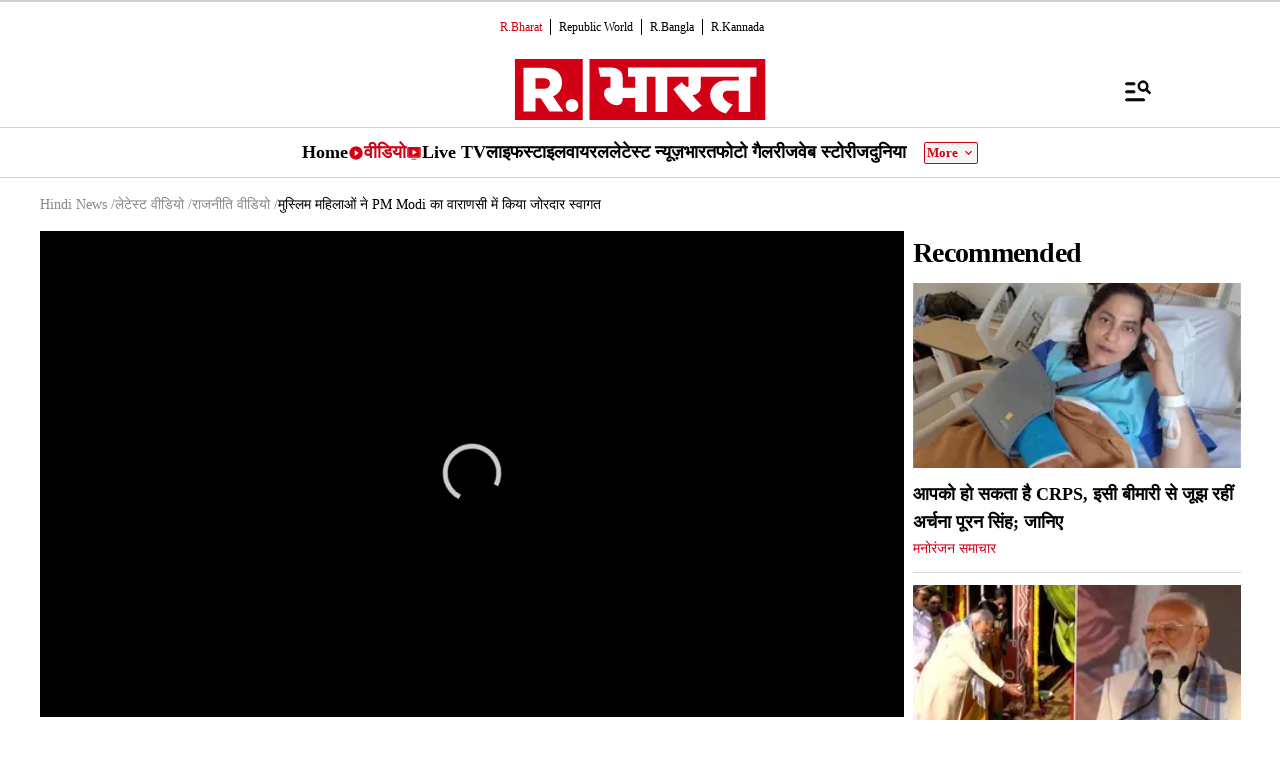

--- FILE ---
content_type: text/html; charset=UTF-8
request_url: https://www.republicbharat.com/videos/rajniti/muslim-women-give-warm-welcome-to-pm-modi-in-varanasi
body_size: 56340
content:
<!doctype html>
<html lang="hi" >

<head>
<title>मुस्लिम महिलाओं ने PM Modi का वाराणसी में किया जोरदार स्वागत | Republic Bharat</title>
<link rel="canonical" href="https://www.republicbharat.com/videos/rajniti/muslim-women-give-warm-welcome-to-pm-modi-in-varanasi">
<link rel="amphtml" href="https://www.republicbharat.com/amp/videos/rajniti/muslim-women-give-warm-welcome-to-pm-modi-in-varanasi">
<link rel="preconnect" href="https://static.republicworld.com/assets/font/notosans-regular-webfont.woff2" as="font" type="font/woff2" crossorigin="anonymous">
<link rel="preconnect" href="https://static.republicworld.com/assets/font/notosans-medium-webfont.woff2" as="font" type="font/woff2" crossorigin="anonymous">
<link rel="preconnect" href="https://static.republicworld.com/assets/font/notosans-semibold-webfont.woff2" as="font" type="font/woff2" crossorigin="anonymous">
<link rel="preconnect" href="https://static.republicworld.com/assets/font/notosans-bold-webfont.woff2" as="font" type="font/woff2" crossorigin="anonymous">
<link rel="preconnect" href="https://static.republicworld.com/assets/font/notosans-black-webfont.woff2" as="font" type="font/woff2" crossorigin="anonymous">
<link rel="preconnect" href="https://static.republicworld.com/assets/font/subset-Mukta-Regular.woff2" as="font" type="font/woff2" crossorigin="anonymous">
<meta charset="utf-8">
<meta name="description" content="मुस्लिम महिलाओं ने PM Modi का वाराणसी में किया जोरदार स्वागत">
<meta name="keywords" content=" PM Modi,काशी,वाराणसी,रोड शो ,स्वागत">
<meta name="news_keywords" content=" PM Modi,काशी,वाराणसी,रोड शो ,स्वागत">
<meta name="google-site-verification" content="1K5tJJ6XnXS4E3-ZHblaGLprGQIx31j4wf8ZCkY9mU0">
<meta name="msvalidate.01" content="127C64218333E9EC24FE29E7FB7C7816">
<meta name="language" content="hi_IN">
<meta name="dc.language" content="hi_IN">
<meta name="DC.format" content="text/html">
<meta name="DC.rights" content="https://www.republicbharat.com/privacy-policy/">
<meta name="robots" content="index, follow">
<meta name="googlebot" content="index, follow">
<meta name="robots" content="max-snippet:-1, max-image-preview:large">
<meta name="mobile-web-app-capable" content="yes">
<meta name="viewport" content="width=device-width,minimum-scale=1,initial-scale=1">
<meta name="apple-itunes-app" content="app-id=">
<meta name="apple-mobile-web-app-capable" content="">
<meta name="application-name" content="https://www.republicbharat.com/">
<meta property="fb:admins" content="100022662586814">
<meta property="fb:app_id" content="2414631332262532">
<meta property="fb:pages" content="1437145013080740">
<meta name="facebook-domain-verification" content="j4krzoxc1rgvuhnvcp394n25t705gt">
<meta itemprop="description" content="मुस्लिम महिलाओं ने PM Modi का वाराणसी में किया जोरदार स्वागत">
<meta itemprop="image" content="https://img.republicworld.com/rbharatimage/whatsappimage2024-05-13at17.45.46-171560310759416_9.webp">
<meta itemprop="url" content="https://www.republicbharat.com/videos/rajniti/muslim-women-give-warm-welcome-to-pm-modi-in-varanasi">
<meta itemprop="thumbnailUrl" content="https://img.republicworld.com/rbharatimage/whatsappimage2024-05-13at17.45.46-171560310759416_9.webp">
<meta itemprop="headline" content="मुस्लिम महिलाओं ने PM Modi का वाराणसी में किया जोरदार स्वागत">
<meta itemprop="inLanguage" content="hi_IN">
<meta itemprop="sourceOrganization" content="Republic Bharat">
<meta itemprop="datePublished" content="2024-05-13T23:12:49+05:30">
<meta itemprop="dateModified" content="2024-05-13T23:12:49+05:30">
<meta itemprop="publisher" content="Republic Bharat">
<meta itemprop="editor" content="Republic Bharat">
<meta itemprop="startDate" content="2024-05-13T23:12:49+05:30">
<meta itemprop="dateModified" property="article:modified" content="2024-05-13T23:12:49+05:30">
<meta property="article:published" itemprop="datePublished" content="2024-05-13T23:12:49+05:30">
<meta itemprop="name" content="मुस्लिम महिलाओं ने PM Modi का वाराणसी में किया जोरदार स्वागत">
<meta itemprop="keywords" content=" PM Modi,काशी,वाराणसी,रोड शो ,स्वागत">
<meta name="article:author" content="surya giri">
<meta name="twitter:card" content="summary_large_image">
<meta name="twitter:image" content="https://img.republicworld.com/rbharatimage/whatsappimage2024-05-13at17.45.46-171560310759416_9.webp">
<meta name="twitter:creator" content="@Republic_Bharat">
<meta name="twitter:site" content="@Republic_Bharat">
<meta name="twitter:app:country" content="IN">
<meta name="twitter:app:name:googleplay" content="R.Bharat">
<meta name="twitter:app:name:iphone" content="R.Bharat">
<meta name="twitter:description" content="मुस्लिम महिलाओं ने PM Modi का वाराणसी में किया जोरदार स्वागत">
<meta name="twitter:title" content="मुस्लिम महिलाओं ने PM Modi का वाराणसी में किया जोरदार स्वागत">
<meta name="tweetmeme-title" content="मुस्लिम महिलाओं ने PM Modi का वाराणसी में किया जोरदार स्वागत">
<meta name="twitter:url" content="https://www.republicbharat.com/videos/rajniti/muslim-women-give-warm-welcome-to-pm-modi-in-varanasi">
<meta name="twitter:image:alt" content="PM Modi Road Show ">
<meta property="og:site_name" content="R.Bharat">
<meta property="og:locale" content="hi_IN">
<meta property="og:url" content="https://www.republicbharat.com/videos/rajniti/muslim-women-give-warm-welcome-to-pm-modi-in-varanasi">
<meta property="og:type" content="article">
<meta property="og:title" content="मुस्लिम महिलाओं ने PM Modi का वाराणसी में किया जोरदार स्वागत">
<meta property="og:description" content="मुस्लिम महिलाओं ने PM Modi का वाराणसी में किया जोरदार स्वागत">
<meta property="og:image" content="https://img.republicworld.com/rbharatimage/whatsappimage2024-05-13at17.45.46-171560310759416_9.webp">
<meta property="og:image:width" content="1200">
<meta property="og:image:height" content="675">
<meta property="og:image:alt" content="PM Modi Road Show ">
<meta property="article:published_time" content="2024-05-13T23:12:49+05:30">
<meta property="article:modified_time" content="2024-05-13T23:12:49+05:30">
<meta property="article:tag" content="पीएम मोदी - PM Modi">
<meta property="og:video" content="https://cdn.jwplayer.com/videos/ApEOkNA9.mp4">
<meta property="og:video:type" content="video/mp4">
<meta property="og:video:width" content="1200">
<meta property="og:video:height" content="675">

<script async src="https://www.googletagmanager.com/gtag/js?id=G-4GJJHDE09T"></script>
<script>
window.dataLayer = window.dataLayer || [];
function gtag(){dataLayer.push(arguments);}
gtag('js', new Date());
gtag('config', 'G-4GJJHDE09T');
</script>
<script>
var _comscore=_comscore||[];
_comscore.push({c1:"2",c2:"24610012",options:{enableFirstPartyCookie:"true",bypassUserConsentRequirementFor1PCookie:"true"}});
(function(){var s=document.createElement("script"),el=document.getElementsByTagName("script")[0];
s.async=true;s.src="https://sb.scorecardresearch.com/cs/24610012/beacon.js";el.parentNode.insertBefore(s,el);})();
</script><noscript><img src="https://sb.scorecardresearch.com/p?c1=2&amp;c2=24610012&amp;cv=3.9.1&amp;cj=1"></noscript>

  
  
	<style>.header,.sidebar-content{display:flex;margin:0 auto}#header{margin:0 auto;max-width:100%;position:relative}.header{height:2.25rem;justify-content:space-between;padding:1rem;position:fixed;width:83.333333%;z-index:50}.ampstart-navbar-trigger{float:right;font-size:2rem;line-height:3.5rem;padding-right:.5rem;width:30px}.ampstart-sidebar{margin:0 auto;max-width:80rem;padding:.75rem;position:relative;width:100%}.sidebar-content{justify-content:space-between;max-width:1022px;padding:1rem;position:relative}.categoriesWrapper{display:grid;font-size:1rem;font-weight:600;grid-template-columns:1fr;padding-bottom:2.25rem;padding-left:1.25rem;padding-right:1.25rem;position:relative;text-transform:capitalize}.menu-items,.newiconlable{align-items:center;display:inline-flex}.newiconlable amp-img,.newiconlable img{height:15px;width:30px}.menu-items amp-img{height:16px;margin:4px 6px 0 0;width:16px}.topheader{width:100%}*,:after,:before{border:0 solid #e5e7eb;box-sizing:border-box}:after,:before{--tw-content:""}:host,html{line-height:1.5;-webkit-text-size-adjust:100%;font-family:ui-sans-serif,system-ui,sans-serif,Apple Color Emoji,Segoe UI Emoji,Segoe UI Symbol,Noto Color Emoji;font-feature-settings:normal;font-variation-settings:normal;-moz-tab-size:4;-o-tab-size:4;tab-size:4;-webkit-tap-highlight-color:transparent}body{line-height:inherit;margin:0}hr{border-top-width:1px;color:inherit;height:0}abbr:where([title]){-webkit-text-decoration:underline dotted;text-decoration:underline dotted}h1,h2,h3,h4,h5,h6{font-size:inherit;font-weight:inherit}a{color:inherit;text-decoration:inherit}b,strong{font-weight:bolder}code,kbd,pre,samp{font-family:ui-monospace,SFMono-Regular,Menlo,Monaco,Consolas,Liberation Mono,Courier New,monospace;font-feature-settings:normal;font-size:1em;font-variation-settings:normal}small{font-size:80%}sub,sup{font-size:75%;line-height:0;position:relative;vertical-align:baseline}sub{bottom:-.25em}sup{top:-.5em}table{border-collapse:collapse;border-color:inherit;text-indent:0}button,input,optgroup,select,textarea{color:inherit;font-family:inherit;font-feature-settings:inherit;font-size:100%;font-variation-settings:inherit;font-weight:inherit;line-height:inherit;margin:0;padding:0}button,select{text-transform:none}[type=button],[type=reset],[type=submit],button{-webkit-appearance:button;background-color:transparent;background-image:none}:-moz-focusring{outline:auto}:-moz-ui-invalid{box-shadow:none}progress{vertical-align:baseline}::-webkit-inner-spin-button,::-webkit-outer-spin-button{height:auto}[type=search]{-webkit-appearance:textfield;outline-offset:-2px}::-webkit-search-decoration{-webkit-appearance:none}::-webkit-file-upload-button{-webkit-appearance:button;font:inherit}summary{display:list-item}blockquote,dd,dl,figure,h1,h2,h3,h4,h5,h6,hr,p,pre{margin:0}fieldset{margin:0}fieldset,legend{padding:0}menu,ol,ul{list-style:none;margin:0;padding:0}dialog{padding:0}textarea{resize:vertical}input::-moz-placeholder,textarea::-moz-placeholder{color:#9ca3af;opacity:1}input::placeholder,textarea::placeholder{color:#9ca3af;opacity:1}[role=button],button{cursor:pointer}:disabled{cursor:default}audio,canvas,embed,iframe,img,object,svg,video{display:block;vertical-align:middle}img,video{height:auto;max-width:100%}[hidden]{display:none}*,:after,:before{--tw-border-spacing-x:0;--tw-border-spacing-y:0;--tw-translate-x:0;--tw-translate-y:0;--tw-rotate:0;--tw-skew-x:0;--tw-skew-y:0;--tw-scale-x:1;--tw-scale-y:1;--tw-pan-x: ;--tw-pan-y: ;--tw-pinch-zoom: ;--tw-scroll-snap-strictness:proximity;--tw-gradient-from-position: ;--tw-gradient-via-position: ;--tw-gradient-to-position: ;--tw-ordinal: ;--tw-slashed-zero: ;--tw-numeric-figure: ;--tw-numeric-spacing: ;--tw-numeric-fraction: ;--tw-ring-inset: ;--tw-ring-offset-width:0px;--tw-ring-offset-color:#fff;--tw-ring-color:rgba(59,130,246,.5);--tw-ring-offset-shadow:0 0 #0000;--tw-ring-shadow:0 0 #0000;--tw-shadow:0 0 #0000;--tw-shadow-colored:0 0 #0000;--tw-blur: ;--tw-brightness: ;--tw-contrast: ;--tw-grayscale: ;--tw-hue-rotate: ;--tw-invert: ;--tw-saturate: ;--tw-sepia: ;--tw-drop-shadow: ;--tw-backdrop-blur: ;--tw-backdrop-brightness: ;--tw-backdrop-contrast: ;--tw-backdrop-grayscale: ;--tw-backdrop-hue-rotate: ;--tw-backdrop-invert: ;--tw-backdrop-opacity: ;--tw-backdrop-saturate: ;--tw-backdrop-sepia: }::backdrop{--tw-border-spacing-x:0;--tw-border-spacing-y:0;--tw-translate-x:0;--tw-translate-y:0;--tw-rotate:0;--tw-skew-x:0;--tw-skew-y:0;--tw-scale-x:1;--tw-scale-y:1;--tw-pan-x: ;--tw-pan-y: ;--tw-pinch-zoom: ;--tw-scroll-snap-strictness:proximity;--tw-gradient-from-position: ;--tw-gradient-via-position: ;--tw-gradient-to-position: ;--tw-ordinal: ;--tw-slashed-zero: ;--tw-numeric-figure: ;--tw-numeric-spacing: ;--tw-numeric-fraction: ;--tw-ring-inset: ;--tw-ring-offset-width:0px;--tw-ring-offset-color:#fff;--tw-ring-color:rgba(59,130,246,.5);--tw-ring-offset-shadow:0 0 #0000;--tw-ring-shadow:0 0 #0000;--tw-shadow:0 0 #0000;--tw-shadow-colored:0 0 #0000;--tw-blur: ;--tw-brightness: ;--tw-contrast: ;--tw-grayscale: ;--tw-hue-rotate: ;--tw-invert: ;--tw-saturate: ;--tw-sepia: ;--tw-drop-shadow: ;--tw-backdrop-blur: ;--tw-backdrop-brightness: ;--tw-backdrop-contrast: ;--tw-backdrop-grayscale: ;--tw-backdrop-hue-rotate: ;--tw-backdrop-invert: ;--tw-backdrop-opacity: ;--tw-backdrop-saturate: ;--tw-backdrop-sepia: }.container{width:100%}.pointer-events-none{pointer-events:none}.visible{visibility:visible}.invisible{visibility:hidden}.collapse{visibility:collapse}.static{position:static}.fixed{position:fixed}.absolute{position:absolute}.relative{position:relative}.sticky{position:sticky}.inset-0{top:0;right:0;bottom:0;left:0}.bottom-0{bottom:0}.bottom-10{bottom:2.5rem}.bottom-2{bottom:.5rem}.bottom-4{bottom:1rem}.bottom-\[30\%\]{bottom:30%}.bottom-\[60px\]{bottom:60px}.left-0{left:0}.left-2{left:.5rem}.left-3{left:.75rem}.left-\[-213px\]{left:-213px}.left-\[20\%\]{left:20%}.right-0{right:0}.right-4{right:1rem}.top-0{top:0}.top-12{top:3rem}.top-2{top:.5rem}.top-7{top:1.75rem}.top-\[25\%\]{top:25%}.top-\[46px\]{top:46px}.z-10{z-index:10}.z-20{z-index:20}.z-50{z-index:50}.z-\[1000\]{z-index:1000}.z-\[999999999\]{z-index:999999999}.order-1{order:1}.order-2{order:2}.order-3{order:3}.col-span-1{grid-column:span 1/span 1}.col-span-full{grid-column:1/-1}.float-right{float:right}.m-0{margin:0}.m-2{margin:.5rem}.\!mx-2{margin-left:.5rem!important;margin-right:.5rem!important}.-mx-3{margin-left:-.75rem;margin-right:-.75rem}.mx-0{margin-left:0;margin-right:0}.mx-2{margin-left:.5rem;margin-right:.5rem}.mx-3{margin-left:.75rem;margin-right:.75rem}.mx-4{margin-left:1rem;margin-right:1rem}.mx-auto{margin-left:auto;margin-right:auto}.my-0{margin-bottom:0;margin-top:0}.my-1{margin-bottom:.25rem;margin-top:.25rem}.my-2{margin-bottom:.5rem;margin-top:.5rem}.my-2\.5{margin-bottom:.625rem;margin-top:.625rem}.my-3{margin-bottom:.75rem;margin-top:.75rem}.my-4{margin-bottom:1rem;margin-top:1rem}.my-5{margin-bottom:1.25rem;margin-top:1.25rem}.my-6{margin-bottom:1.5rem;margin-top:1.5rem}.my-8{margin-bottom:2rem;margin-top:2rem}.my-\[6px\]{margin-bottom:6px;margin-top:6px}.\!mb-0{margin-bottom:0!important}.\!mb-4{margin-bottom:1rem!important}.\!mt-0{margin-top:0!important}.\!mt-2{margin-top:.5rem!important}.-ml-4{margin-left:-1rem}.-mr-4{margin-right:-1rem}.-mt-1{margin-top:-.25rem}.mb-0{margin-bottom:0}.mb-1{margin-bottom:.25rem}.mb-11{margin-bottom:2.75rem}.mb-2{margin-bottom:.5rem}.mb-2\.5{margin-bottom:.625rem}.mb-3{margin-bottom:.75rem}.mb-4{margin-bottom:1rem}.mb-5{margin-bottom:1.25rem}.mb-6{margin-bottom:1.5rem}.mb-8{margin-bottom:2rem}.mb-\[10px\]{margin-bottom:10px}.mb-\[16px\]{margin-bottom:16px}.mb-\[3px\]{margin-bottom:3px}.mb-\[56px\]{margin-bottom:56px}.mb-\[8px\]{margin-bottom:8px}.ml-1{margin-left:.25rem}.ml-2{margin-left:.5rem}.ml-9{margin-left:2.25rem}.mr-2{margin-right:.5rem}.mr-4{margin-right:1rem}.mr-\[6px\]{margin-right:6px}.mt-0{margin-top:0}.mt-1{margin-top:.25rem}.mt-10{margin-top:2.5rem}.mt-2{margin-top:.5rem}.mt-3{margin-top:.75rem}.mt-4{margin-top:1rem}.mt-5{margin-top:1.25rem}.mt-6{margin-top:1.5rem}.mt-8{margin-top:2rem}.mt-\[-5px\]{margin-top:-5px}.mt-\[-6px\]{margin-top:-6px}.mt-\[12px\]{margin-top:12px}.mt-\[14px\]{margin-top:14px}.mt-\[8px\]{margin-top:8px}.box-border{box-sizing:border-box}.line-clamp-2{-webkit-line-clamp:2}.line-clamp-2,.line-clamp-3{display:-webkit-box;overflow:hidden;-webkit-box-orient:vertical}.line-clamp-3{-webkit-line-clamp:3}.block{display:block}.inline-block{display:inline-block}.inline{display:inline}.flex{display:flex}.table{display:table}.grid{display:grid}.contents{display:contents}.hidden{display:none}.aspect-square{aspect-ratio:1/1}.aspect-video{aspect-ratio:16/9}.size-3{height:.75rem;width:.75rem}.size-4{height:1rem;width:1rem}.size-8{height:2rem;width:2rem}.size-9{height:2.25rem;width:2.25rem}.\!h-3\/4{height:75%!important}.h-1{height:.25rem}.h-2{height:.5rem}.h-20{height:5rem}.h-3{height:.75rem}.h-4{height:1rem}.h-5{height:1.25rem}.h-56{height:14rem}.h-6{height:1.5rem}.h-7{height:1.75rem}.h-8{height:2rem}.h-9{height:2.25rem}.h-\[114px\]{height:114px}.h-\[1px\]{height:1px}.h-\[268px\]{height:268px}.h-\[28px\]{height:28px}.h-\[290px\]{height:290px}.h-\[590px\]{height:590px}.h-\[8\.29px\]{height:8.29px}.h-\[84px\]{height:84px}.h-\[calc\(100vh--34px\)\]{height:calc(100vh + 34px)}.h-auto{height:auto}.h-fit{height:-moz-fit-content;height:fit-content}.h-full{height:100%}.h-max{height:-moz-max-content;height:max-content}.max-h-12{max-height:3rem}.min-h-6{min-height:1.5rem}.min-h-\[160px\]{min-height:160px}.min-h-\[175px\]{min-height:175px}.min-h-\[185px\]{min-height:185px}.min-h-\[250px\]{min-height:250px}.min-h-\[255px\]{min-height:255px}.min-h-\[270px\]{min-height:270px}.min-h-\[290px\]{min-height:290px}.min-h-\[2lh\]{min-height:2lh}.min-h-\[300px\]{min-height:300px}.min-h-\[328px\]{min-height:328px}.min-h-\[340px\]{min-height:340px}.min-h-\[365px\]{min-height:365px}.min-h-\[368px\]{min-height:368px}.min-h-\[400px\]{min-height:400px}.min-h-\[45px\]{min-height:45px}.min-h-\[49px\]{min-height:49px}.min-h-\[630px\]{min-height:630px}.min-h-\[65px\]{min-height:65px}.min-h-\[68px\]{min-height:68px}.min-h-\[75px\]{min-height:75px}.min-h-\[76px\]{min-height:76px}.min-h-\[90px\]{min-height:90px}.\!w-\[220px\]{width:220px!important}.\!w-full{width:100%!important}.w-1\/2{width:50%}.w-2{width:.5rem}.w-2\/5{width:40%}.w-20{width:5rem}.w-3{width:.75rem}.w-3\/5{width:60%}.w-4{width:1rem}.w-40{width:10rem}.w-5{width:1.25rem}.w-7{width:1.75rem}.w-96{width:24rem}.w-\[100px\]{width:100px}.w-\[120px\]{width:120px}.w-\[224px\]{width:224px}.w-\[30\%\]{width:30%}.w-\[30px\]{width:30px}.w-\[70\%\]{width:70%}.w-\[74\%\]{width:74%}.w-\[8\.29px\]{width:8.29px}.w-\[90\%\]{width:90%}.w-\[95px\]{width:95px}.w-\[96\%\]{width:96%}.w-\[98\%\]{width:98%}.w-auto{width:auto}.w-fit{width:-moz-fit-content;width:fit-content}.w-full{width:100%}.w-max{width:-moz-max-content;width:max-content}.min-w-\[160px\]{min-width:160px}.min-w-\[164px\]{min-width:164px}.max-w-32{max-width:8rem}.max-w-3xl{max-width:48rem}.max-w-5xl{max-width:64rem}.max-w-7xl{max-width:80rem}.max-w-\[164px\]{max-width:164px}.max-w-fit{max-width:-moz-fit-content;max-width:fit-content}.max-w-full{max-width:100%}.max-w-sm{max-width:24rem}.flex-1{flex:1 1 0%}.flex-shrink{flex-shrink:1}.flex-shrink-0{flex-shrink:0}.flex-grow,.grow{flex-grow:1}.table-auto{table-layout:auto}.border-collapse{border-collapse:collapse}.rotate-0{--tw-rotate:0deg}.rotate-0,.rotate-180{transform:translate(var(--tw-translate-x),var(--tw-translate-y)) rotate(var(--tw-rotate)) skew(var(--tw-skew-x)) skewY(var(--tw-skew-y)) scaleX(var(--tw-scale-x)) scaleY(var(--tw-scale-y))}.rotate-180{--tw-rotate:180deg}.transform{transform:translate(var(--tw-translate-x),var(--tw-translate-y)) rotate(var(--tw-rotate)) skew(var(--tw-skew-x)) skewY(var(--tw-skew-y)) scaleX(var(--tw-scale-x)) scaleY(var(--tw-scale-y))}.cursor-not-allowed{cursor:not-allowed}.cursor-pointer{cursor:pointer}.resize{resize:both}.snap-x{scroll-snap-type:x var(--tw-scroll-snap-strictness)}.snap-mandatory{--tw-scroll-snap-strictness:mandatory}.snap-start{scroll-snap-align:start}.list-disc{list-style-type:disc}.list-none{list-style-type:none}.columns-2{-moz-columns:2;column-count:2}.grid-cols-1{grid-template-columns:repeat(1,minmax(0,1fr))}.grid-cols-2{grid-template-columns:repeat(2,minmax(0,1fr))}.grid-cols-\[auto\,1fr\,auto\]{grid-template-columns:auto 1fr auto}.flex-row{flex-direction:row}.flex-row-reverse{flex-direction:row-reverse}.flex-col{flex-direction:column}.flex-wrap{flex-wrap:wrap}.items-start{align-items:flex-start}.items-end{align-items:flex-end}.items-center{align-items:center}.items-baseline{align-items:baseline}.justify-start{justify-content:flex-start}.justify-end{justify-content:flex-end}.justify-center{justify-content:center}.justify-between{justify-content:space-between}.gap-0{gap:0}.gap-1{gap:.25rem}.gap-10{gap:2.5rem}.gap-2{gap:.5rem}.gap-3{gap:.75rem}.gap-4{gap:1rem}.gap-5{gap:1.25rem}.gap-6{gap:1.5rem}.gap-7{gap:1.75rem}.gap-\[12px\]{gap:12px}.gap-\[5px\]{gap:5px}.gap-\[6px\]{gap:6px}.gap-\[8px\]{gap:8px}.gap-x-2{-moz-column-gap:.5rem;column-gap:.5rem}.gap-x-3{-moz-column-gap:.75rem;column-gap:.75rem}.gap-x-4{-moz-column-gap:1rem;column-gap:1rem}.gap-x-5{-moz-column-gap:1.25rem;column-gap:1.25rem}.gap-y-4{row-gap:1rem}.space-x-2>:not([hidden])~:not([hidden]){--tw-space-x-reverse:0;margin-left:calc(.5rem*(1 - var(--tw-space-x-reverse)));margin-right:calc(.5rem*var(--tw-space-x-reverse))}.space-x-4>:not([hidden])~:not([hidden]){--tw-space-x-reverse:0;margin-left:calc(1rem*(1 - var(--tw-space-x-reverse)));margin-right:calc(1rem*var(--tw-space-x-reverse))}.space-y-2>:not([hidden])~:not([hidden]){--tw-space-y-reverse:0;margin-bottom:calc(.5rem*var(--tw-space-y-reverse));margin-top:calc(.5rem*(1 - var(--tw-space-y-reverse)))}.space-y-4>:not([hidden])~:not([hidden]){--tw-space-y-reverse:0;margin-bottom:calc(1rem*var(--tw-space-y-reverse));margin-top:calc(1rem*(1 - var(--tw-space-y-reverse)))}.self-center{align-self:center}.justify-self-center{justify-self:center}.overflow-auto{overflow:auto}.overflow-hidden{overflow:hidden}.overflow-visible{overflow:visible}.overflow-x-auto{overflow-x:auto}.overflow-x-scroll{overflow-x:scroll}.scroll-smooth{scroll-behavior:smooth}.text-ellipsis{text-overflow:ellipsis}.whitespace-normal{white-space:normal}.whitespace-nowrap{white-space:nowrap}.text-nowrap{text-wrap:nowrap}.break-words{overflow-wrap:break-word}.rounded{border-radius:.25rem}.rounded-\[1\.66px\]{border-radius:1.66px}.rounded-\[18px\]{border-radius:18px}.rounded-\[20px\]{border-radius:20px}.rounded-\[4px\]{border-radius:4px}.rounded-\[50\%\]{border-radius:50%}.rounded-full{border-radius:9999px}.rounded-lg{border-radius:.5rem}.rounded-md{border-radius:.375rem}.rounded-none{border-radius:0}.rounded-sm{border-radius:.125rem}.rounded-xl{border-radius:.75rem}.rounded-l-\[20px\]{border-bottom-left-radius:20px;border-top-left-radius:20px}.rounded-r-\[20px\]{border-bottom-right-radius:20px;border-top-right-radius:20px}.rounded-t-lg{border-top-left-radius:.5rem;border-top-right-radius:.5rem}.\!border-0{border-width:0!important}.border{border-width:1px}.border-\[3px\]{border-width:3px}.border-b{border-bottom-width:1px}.border-b-2{border-bottom-width:2px}.border-b-4{border-bottom-width:4px}.border-l{border-left-width:1px}.border-r{border-right-width:1px}.border-t{border-top-width:1px}.border-solid{border-style:solid}.border-none{border-style:none}.border-\[\#00000052\]{border-color:#00000052}.border-\[\#8B9191\]{--tw-border-opacity:1;border-color:rgb(139 145 145/var(--tw-border-opacity))}.border-\[\#B10203\]{--tw-border-opacity:1;border-color:rgb(177 2 3/var(--tw-border-opacity))}.border-\[\#D10014\]{--tw-border-opacity:1;border-color:rgb(209 0 20/var(--tw-border-opacity))}.border-\[\#ccc\]{--tw-border-opacity:1;border-color:rgb(204 204 204/var(--tw-border-opacity))}.border-\[rgba\(0\,0\,0\,0\.16\)\]{border-color:#00000029}.border-black{--tw-border-opacity:1;border-color:rgb(0 0 0/var(--tw-border-opacity))}.border-black\/15{border-color:#00000026}.border-gray-200{--tw-border-opacity:1;border-color:rgb(229 231 235/var(--tw-border-opacity))}.border-gray-300{--tw-border-opacity:1;border-color:rgb(209 213 219/var(--tw-border-opacity))}.border-red-600{--tw-border-opacity:1;border-color:rgb(220 38 38/var(--tw-border-opacity))}.border-b-\[\#242526\]{--tw-border-opacity:1;border-bottom-color:rgb(36 37 38/var(--tw-border-opacity))}.border-b-\[\#c2b1a0\]{--tw-border-opacity:1;border-bottom-color:rgb(194 177 160/var(--tw-border-opacity))}.border-b-\[\#e5e7eb\]\/50{border-bottom-color:#e5e7eb80}.border-b-black\/15{border-bottom-color:#00000026}.border-r-black\/15{border-right-color:#00000026}.border-opacity-15{--tw-border-opacity:.15}.border-opacity-\[0\.16\]{--tw-border-opacity:.16}.bg-\[\#00000066\]{background-color:#0006}.bg-\[\#00000080\]{background-color:#00000080}.bg-\[\#000000\]{--tw-bg-opacity:1;background-color:rgb(0 0 0/var(--tw-bg-opacity))}.bg-\[\#666666\]{--tw-bg-opacity:1;background-color:rgb(102 102 102/var(--tw-bg-opacity))}.bg-\[\#6FD7A7\]{--tw-bg-opacity:1;background-color:rgb(111 215 167/var(--tw-bg-opacity))}.bg-\[\#B10203\]{--tw-bg-opacity:1;background-color:rgb(177 2 3/var(--tw-bg-opacity))}.bg-\[\#BC0012\]{--tw-bg-opacity:1;background-color:rgb(188 0 18/var(--tw-bg-opacity))}.bg-\[\#D10014\]{--tw-bg-opacity:1;background-color:rgb(209 0 20/var(--tw-bg-opacity))}.bg-\[\#DDF7DD\]{--tw-bg-opacity:1;background-color:rgb(221 247 221/var(--tw-bg-opacity))}.bg-\[\#E5EEF4\]{--tw-bg-opacity:1;background-color:rgb(229 238 244/var(--tw-bg-opacity))}.bg-\[\#EFEFEF\]{--tw-bg-opacity:1;background-color:rgb(239 239 239/var(--tw-bg-opacity))}.bg-\[\#F8F8F8\]{--tw-bg-opacity:1;background-color:rgb(248 248 248/var(--tw-bg-opacity))}.bg-\[\#FB1E00\]{--tw-bg-opacity:1;background-color:rgb(251 30 0/var(--tw-bg-opacity))}.bg-\[\#FF3930\]{--tw-bg-opacity:1;background-color:rgb(255 57 48/var(--tw-bg-opacity))}.bg-\[\#FF6861\]{--tw-bg-opacity:1;background-color:rgb(255 104 97/var(--tw-bg-opacity))}.bg-\[\#FFDADA\]{--tw-bg-opacity:1;background-color:rgb(255 218 218/var(--tw-bg-opacity))}.bg-\[\#FFF0F0\]{--tw-bg-opacity:1;background-color:rgb(255 240 240/var(--tw-bg-opacity))}.bg-\[\#FFF2F3\]{--tw-bg-opacity:1;background-color:rgb(255 242 243/var(--tw-bg-opacity))}.bg-\[\#FFF7EF\]{--tw-bg-opacity:1;background-color:rgb(255 247 239/var(--tw-bg-opacity))}.bg-\[\#FFFFFF\],.bg-\[\#FFF\]{--tw-bg-opacity:1;background-color:rgb(255 255 255/var(--tw-bg-opacity))}.bg-\[\#bc0012\]{--tw-bg-opacity:1;background-color:rgb(188 0 18/var(--tw-bg-opacity))}.bg-\[\#d10014\]{--tw-bg-opacity:1;background-color:rgb(209 0 20/var(--tw-bg-opacity))}.bg-\[\#e5e7eb\]{--tw-bg-opacity:1;background-color:rgb(229 231 235/var(--tw-bg-opacity))}.bg-\[\#eeeeee\]{--tw-bg-opacity:1;background-color:rgb(238 238 238/var(--tw-bg-opacity))}.bg-\[\#f0f0f0\]{--tw-bg-opacity:1;background-color:rgb(240 240 240/var(--tw-bg-opacity))}.bg-\[\#f9f9f9\]{--tw-bg-opacity:1;background-color:rgb(249 249 249/var(--tw-bg-opacity))}.bg-\[\#fff\]{--tw-bg-opacity:1;background-color:rgb(255 255 255/var(--tw-bg-opacity))}.bg-black{--tw-bg-opacity:1;background-color:rgb(0 0 0/var(--tw-bg-opacity))}.bg-blue-500{--tw-bg-opacity:1;background-color:rgb(59 130 246/var(--tw-bg-opacity))}.bg-blue-700{--tw-bg-opacity:1;background-color:rgb(29 78 216/var(--tw-bg-opacity))}.bg-gray-100{--tw-bg-opacity:1;background-color:rgb(243 244 246/var(--tw-bg-opacity))}.bg-gray-50{--tw-bg-opacity:1;background-color:rgb(249 250 251/var(--tw-bg-opacity))}.bg-gray-600{--tw-bg-opacity:1;background-color:rgb(75 85 99/var(--tw-bg-opacity))}.bg-green-400{--tw-bg-opacity:1;background-color:rgb(74 222 128/var(--tw-bg-opacity))}.bg-green-500{--tw-bg-opacity:1;background-color:rgb(34 197 94/var(--tw-bg-opacity))}.bg-red-100{--tw-bg-opacity:1;background-color:rgb(254 226 226/var(--tw-bg-opacity))}.bg-red-500{--tw-bg-opacity:1;background-color:rgb(239 68 68/var(--tw-bg-opacity))}.bg-red-700{--tw-bg-opacity:1;background-color:rgb(185 28 28/var(--tw-bg-opacity))}.bg-transparent{background-color:transparent}.bg-white{--tw-bg-opacity:1;background-color:rgb(255 255 255/var(--tw-bg-opacity))}.bg-yellow-500{--tw-bg-opacity:1;background-color:rgb(234 179 8/var(--tw-bg-opacity))}.bg-opacity-50{--tw-bg-opacity:.5}.bg-opacity-75{--tw-bg-opacity:.75}.bg-gradient-to-t{background-image:linear-gradient(to top,var(--tw-gradient-stops))}.bg-cover{background-size:cover}.bg-center{background-position:50%}.object-contain{-o-object-fit:contain;object-fit:contain}.object-cover{-o-object-fit:cover;object-fit:cover}.p-0{padding:0}.p-1{padding:.25rem}.p-2{padding:.5rem}.p-3{padding:.75rem}.p-4{padding:1rem}.p-6{padding:1.5rem}.p-\[10px\]{padding:10px}.p-\[6px\]{padding:6px}.\!px-0{padding-left:0!important;padding-right:0!important}.px-1{padding-left:.25rem;padding-right:.25rem}.px-2{padding-left:.5rem;padding-right:.5rem}.px-3{padding-left:.75rem;padding-right:.75rem}.px-4{padding-left:1rem;padding-right:1rem}.px-5{padding-left:1.25rem;padding-right:1.25rem}.px-6{padding-left:1.5rem;padding-right:1.5rem}.px-\[10px\]{padding-left:10px;padding-right:10px}.px-\[15px\]{padding-left:15px;padding-right:15px}.px-\[8px\]{padding-left:8px;padding-right:8px}.py-0{padding-bottom:0;padding-top:0}.py-1{padding-bottom:.25rem;padding-top:.25rem}.py-1\.5{padding-bottom:.375rem;padding-top:.375rem}.py-16{padding-bottom:4rem;padding-top:4rem}.py-2{padding-bottom:.5rem;padding-top:.5rem}.py-3{padding-bottom:.75rem;padding-top:.75rem}.py-3\.5{padding-bottom:.875rem;padding-top:.875rem}.py-4{padding-bottom:1rem;padding-top:1rem}.py-5{padding-bottom:1.25rem;padding-top:1.25rem}.py-6{padding-bottom:1.5rem;padding-top:1.5rem}.py-8{padding-bottom:2rem;padding-top:2rem}.py-\[4px\]{padding-bottom:4px;padding-top:4px}.py-\[6px\]{padding-bottom:6px;padding-top:6px}.\!pt-2{padding-top:.5rem!important}.pb-0{padding-bottom:0}.pb-1{padding-bottom:.25rem}.pb-10{padding-bottom:2.5rem}.pb-2{padding-bottom:.5rem}.pb-3{padding-bottom:.75rem}.pb-4{padding-bottom:1rem}.pb-5{padding-bottom:1.25rem}.pb-8{padding-bottom:2rem}.pb-\[10px\]{padding-bottom:10px}.pl-0{padding-left:0}.pl-1{padding-left:.25rem}.pl-10{padding-left:2.5rem}.pl-2{padding-left:.5rem}.pl-2\.5{padding-left:.625rem}.pl-6{padding-left:1.5rem}.pl-\[2px\]{padding-left:2px}.pr-0{padding-right:0}.pr-1{padding-right:.25rem}.pr-2{padding-right:.5rem}.pr-\[6px\]{padding-right:6px}.pt-0{padding-top:0}.pt-1{padding-top:.25rem}.pt-2{padding-top:.5rem}.pt-4{padding-top:1rem}.pt-\[10px\]{padding-top:10px}.pt-\[15px\]{padding-top:15px}.pt-\[16px\]{padding-top:16px}.pt-\[20px\]{padding-top:20px}.pt-\[50px\]{padding-top:50px}.text-left{text-align:left}.text-center{text-align:center}.text-right{text-align:right}.font-\[mulish\]{font-family:mulish}.\!text-\[20px\]{font-size:20px!important}.text-2xl{font-size:1.5rem;line-height:2rem}.text-4xl{font-size:2.25rem;line-height:2.5rem}.text-5xl{font-size:3rem;line-height:1}.text-\[0\.8rem\]{font-size:.8rem}.text-\[10px\]{font-size:10px}.text-\[11px\]{font-size:11px}.text-\[12px\]{font-size:12px}.text-\[13px\]{font-size:13px}.text-\[14px\]{font-size:14px}.text-\[15px\]{font-size:15px}.text-\[16px\]{font-size:16px}.text-\[17px\]{font-size:17px}.text-\[18px\]{font-size:18px}.text-\[20px\]{font-size:20px}.text-\[22px\]{font-size:22px}.text-\[24px\]{font-size:24px}.text-\[28px\]{font-size:28px}.text-\[2rem\]{font-size:2rem}.text-\[32px\]{font-size:32px}.text-\[6px\]{font-size:6px}.text-base{font-size:1rem;line-height:1.5rem}.text-lg{font-size:1.125rem;line-height:1.75rem}.text-sm{font-size:.875rem;line-height:1.25rem}.text-xl{font-size:1.25rem;line-height:1.75rem}.text-xs{font-size:.75rem;line-height:1rem}.font-\[400\]{font-weight:400}.font-\[900\],.font-black{font-weight:900}.font-bold{font-weight:700}.font-extrabold{font-weight:800}.font-light{font-weight:300}.font-medium{font-weight:500}.font-normal{font-weight:400}.font-semibold{font-weight:600}.uppercase{text-transform:uppercase}.lowercase{text-transform:lowercase}.capitalize{text-transform:capitalize}.italic{font-style:italic}.ordinal{--tw-ordinal:ordinal;font-variant-numeric:var(--tw-ordinal) var(--tw-slashed-zero) var(--tw-numeric-figure) var(--tw-numeric-spacing) var(--tw-numeric-fraction)}.\!leading-\[40px\]{line-height:40px!important}.leading-6{line-height:1.5rem}.leading-9{line-height:2.25rem}.leading-\[100\%\]{line-height:100%}.leading-\[110\%\]{line-height:110%}.leading-\[115\%\]{line-height:115%}.leading-\[120\%\]{line-height:120%}.leading-\[125\%\]{line-height:125%}.leading-\[130\%\]{line-height:130%}.leading-\[135\%\]{line-height:135%}.leading-\[136\%\]{line-height:136%}.leading-\[140\%\]{line-height:140%}.leading-\[145\%\]{line-height:145%}.leading-\[150\%\]{line-height:150%}.leading-\[21\.6px\]{line-height:21.6px}.leading-\[22\.5px\]{line-height:22.5px}.leading-\[25\.3px\]{line-height:25.3px}.leading-\[25\.4px\]{line-height:25.4px}.leading-\[28\.8px\]{line-height:28.8px}.leading-\[3\.5rem\]{line-height:3.5rem}.leading-\[33\.6px\]{line-height:33.6px}.leading-\[35px\]{line-height:35px}.leading-normal{line-height:1.5}.leading-relaxed{line-height:1.625}.leading-snug{line-height:1.375}.leading-tight{line-height:1.25}.tracking-\[-0\.02em\]{letter-spacing:-.02em}.tracking-\[-0\.04em\]{letter-spacing:-.04em}.tracking-\[-0\.28px\]{letter-spacing:-.28px}.tracking-\[-0\.32px\]{letter-spacing:-.32px}.tracking-\[-0\.36px\]{letter-spacing:-.36px}.tracking-\[-0\.3px\]{letter-spacing:-.3px}.tracking-\[-0\.4px\]{letter-spacing:-.4px}.tracking-\[-0\.52px\]{letter-spacing:-.52px}.tracking-\[-0\.66px\]{letter-spacing:-.66px}.tracking-\[-0\.72px\]{letter-spacing:-.72px}.tracking-\[-0\.88px\]{letter-spacing:-.88px}.tracking-\[-0\.8px\]{letter-spacing:-.8px}.tracking-\[-0\.96px\]{letter-spacing:-.96px}.tracking-\[-1\.12px\]{letter-spacing:-1.12px}.tracking-\[-4\%\]{letter-spacing:-4%}.tracking-\[-4\]{letter-spacing:-4}.tracking-\[0\.48px\]{letter-spacing:.48px}.tracking-normal{letter-spacing:0}.tracking-tight{letter-spacing:-.025em}.text-\[\#00000080\]{color:#00000080}.text-\[\#000000\],.text-\[\#000\]{--tw-text-opacity:1;color:rgb(0 0 0/var(--tw-text-opacity))}.text-\[\#0051CB\]{--tw-text-opacity:1;color:rgb(0 81 203/var(--tw-text-opacity))}.text-\[\#00A759\]{--tw-text-opacity:1;color:rgb(0 167 89/var(--tw-text-opacity))}.text-\[\#1A5CD0\]{--tw-text-opacity:1;color:rgb(26 92 208/var(--tw-text-opacity))}.text-\[\#1F1F1F\]{--tw-text-opacity:1;color:rgb(31 31 31/var(--tw-text-opacity))}.text-\[\#292828\]{--tw-text-opacity:1;color:rgb(41 40 40/var(--tw-text-opacity))}.text-\[\#474747\]{--tw-text-opacity:1;color:rgb(71 71 71/var(--tw-text-opacity))}.text-\[\#555\]{--tw-text-opacity:1;color:rgb(85 85 85/var(--tw-text-opacity))}.text-\[\#8B9191\]{--tw-text-opacity:1;color:rgb(139 145 145/var(--tw-text-opacity))}.text-\[\#999\]{--tw-text-opacity:1;color:rgb(153 153 153/var(--tw-text-opacity))}.text-\[\#9ca2ad\]{--tw-text-opacity:1;color:rgb(156 162 173/var(--tw-text-opacity))}.text-\[\#CC0000\]{--tw-text-opacity:1;color:rgb(204 0 0/var(--tw-text-opacity))}.text-\[\#D10014\]{--tw-text-opacity:1;color:rgb(209 0 20/var(--tw-text-opacity))}.text-\[\#D11014\]{--tw-text-opacity:1;color:rgb(209 16 20/var(--tw-text-opacity))}.text-\[\#FFD600\]{--tw-text-opacity:1;color:rgb(255 214 0/var(--tw-text-opacity))}.text-\[\#FFF\]{--tw-text-opacity:1;color:rgb(255 255 255/var(--tw-text-opacity))}.text-\[\#d10014\]{--tw-text-opacity:1;color:rgb(209 0 20/var(--tw-text-opacity))}.text-\[\#e2e2e2\]{--tw-text-opacity:1;color:rgb(226 226 226/var(--tw-text-opacity))}.text-black{--tw-text-opacity:1;color:rgb(0 0 0/var(--tw-text-opacity))}.text-blue-600{--tw-text-opacity:1;color:rgb(37 99 235/var(--tw-text-opacity))}.text-gray-500{--tw-text-opacity:1;color:rgb(107 114 128/var(--tw-text-opacity))}.text-gray-600{--tw-text-opacity:1;color:rgb(75 85 99/var(--tw-text-opacity))}.text-gray-700{--tw-text-opacity:1;color:rgb(55 65 81/var(--tw-text-opacity))}.text-green-600{--tw-text-opacity:1;color:rgb(22 163 74/var(--tw-text-opacity))}.text-red-500{--tw-text-opacity:1;color:rgb(239 68 68/var(--tw-text-opacity))}.text-red-600{--tw-text-opacity:1;color:rgb(220 38 38/var(--tw-text-opacity))}.text-white{--tw-text-opacity:1;color:rgb(255 255 255/var(--tw-text-opacity))}.underline{text-decoration-line:underline}.decoration-\[\#B10203\]\/30,.decoration-\[\#b102034d\]{text-decoration-color:#b102034d}.underline-offset-4{text-underline-offset:4px}.opacity-0{opacity:0}.opacity-50{opacity:.5}.shadow{--tw-shadow:0 1px 3px 0 rgba(0,0,0,.1),0 1px 2px -1px rgba(0,0,0,.1);--tw-shadow-colored:0 1px 3px 0 var(--tw-shadow-color),0 1px 2px -1px var(--tw-shadow-color)}.shadow,.shadow-\[-4px_4\.008px_0px_0px_\#000\]{box-shadow:var(--tw-ring-offset-shadow,0 0 #0000),var(--tw-ring-shadow,0 0 #0000),var(--tw-shadow)}.shadow-\[-4px_4\.008px_0px_0px_\#000\]{--tw-shadow:-4px 4.008px 0px 0px #000;--tw-shadow-colored:-4px 4.008px 0px 0px var(--tw-shadow-color)}.shadow-\[0_4px_8px_0_rgba\(0\,0\,0\,0\.2\)\,0_6px_20px_0_rgba\(0\,0\,0\,0\.19\)\]{--tw-shadow:0 4px 8px 0 rgba(0,0,0,.2),0 6px 20px 0 rgba(0,0,0,.19);--tw-shadow-colored:0 4px 8px 0 var(--tw-shadow-color),0 6px 20px 0 var(--tw-shadow-color);box-shadow:var(--tw-ring-offset-shadow,0 0 #0000),var(--tw-ring-shadow,0 0 #0000),var(--tw-shadow)}.shadow-lg{--tw-shadow:0 10px 15px -3px rgba(0,0,0,.1),0 4px 6px -4px rgba(0,0,0,.1);--tw-shadow-colored:0 10px 15px -3px var(--tw-shadow-color),0 4px 6px -4px var(--tw-shadow-color)}.shadow-lg,.shadow-md{box-shadow:var(--tw-ring-offset-shadow,0 0 #0000),var(--tw-ring-shadow,0 0 #0000),var(--tw-shadow)}.shadow-md{--tw-shadow:0 4px 6px -1px rgba(0,0,0,.1),0 2px 4px -2px rgba(0,0,0,.1);--tw-shadow-colored:0 4px 6px -1px var(--tw-shadow-color),0 2px 4px -2px var(--tw-shadow-color)}.shadow-sm{--tw-shadow:0 1px 2px 0 rgba(0,0,0,.05);--tw-shadow-colored:0 1px 2px 0 var(--tw-shadow-color);box-shadow:var(--tw-ring-offset-shadow,0 0 #0000),var(--tw-ring-shadow,0 0 #0000),var(--tw-shadow)}.outline-none{outline:2px solid transparent;outline-offset:2px}.outline{outline-style:solid}.blur{--tw-blur:blur(8px)}.blur,.filter{filter:var(--tw-blur) var(--tw-brightness) var(--tw-contrast) var(--tw-grayscale) var(--tw-hue-rotate) var(--tw-invert) var(--tw-saturate) var(--tw-sepia) var(--tw-drop-shadow)}.transition{transition-duration:.15s;transition-property:color,background-color,border-color,text-decoration-color,fill,stroke,opacity,box-shadow,transform,filter,-webkit-backdrop-filter;transition-property:color,background-color,border-color,text-decoration-color,fill,stroke,opacity,box-shadow,transform,filter,backdrop-filter;transition-property:color,background-color,border-color,text-decoration-color,fill,stroke,opacity,box-shadow,transform,filter,backdrop-filter,-webkit-backdrop-filter;transition-timing-function:cubic-bezier(.4,0,.2,1)}.transition-all{transition-duration:.15s;transition-property:all;transition-timing-function:cubic-bezier(.4,0,.2,1)}.transition-opacity{transition-duration:.15s;transition-property:opacity;transition-timing-function:cubic-bezier(.4,0,.2,1)}.transition-transform{transition-duration:.15s;transition-property:transform;transition-timing-function:cubic-bezier(.4,0,.2,1)}.duration-200{transition-duration:.2s}.duration-300{transition-duration:.3s}.ease-in-out{transition-timing-function:cubic-bezier(.4,0,.2,1)}:root{--swiper-navigation-size:30px}html{font-display:swap}.mainContent{padding-top:50px}.desktop-ads,.desktop-banner,.desktop-header{display:block}.mobile-ads,.mobile-banner,.mobile-header{display:none}.header-sponsor-banner .header-with-sponsors.hide{opacity:0;pointer-events:none;transform:translateY(-100%)}.story-sponsor-banner .sponsors-container{margin-bottom:-16px}.header-sponsor-banner .close-btn,.story-sponsor-banner .close-btn,.story-sticky-sponsor .close-btn{display:none}.livePlayerWrapper{overflow:hidden;padding-top:56.25%;position:relative;width:100%}.livePlayerWrapper #livetv-container{height:100%;left:0;position:absolute;top:0;width:100%}.dot{background:url(https://image.ibb.co/kyUHab/rose.png);background-size:cover;height:35px;position:absolute;width:35px}.rolDesc ul li,.skillsDesc ul li{list-style-type:disc;margin-left:24px!important}.rolDesc ol li,.skillsDesc ol li{list-style-type:auto;margin-left:24px!important}.storyContent ol{counter-reset:custom-counter;list-style:none;margin:0;padding-left:0}html[amp] p a{word-break:break-word}.storyContent ol li{align-items:center;color:#000;counter-increment:custom-counter;display:block;font-size:18px;margin-bottom:24px;margin-left:0!important;padding-left:70px;position:relative}.storyContent ol li:before{color:#de1f26;content:counter(custom-counter);font-size:28px;font-weight:700;left:0;margin-top:-17px;padding-right:0;position:absolute;text-align:center;top:50%;width:50px}.storyContent ol li:after{border-left:3px solid #0a4990;content:"";height:calc(100% - 21px);left:55px;position:absolute;top:14px;width:0}.webstoriesDesciption .captionText ul{list-style:disc;margin-left:24px}.webstoriesDesciption .captionText ol{list-style:auto;margin-left:24px}.sectionNavigation .swiper-wrapper{left:0;margin:0;position:relative}.divider-disable div{display:none}.sectionNavigation .swiper-slide{align-items:center;display:flex;margin:0;width:auto}.sectionNavigationArrows{margin:0 0 0 auto;position:absolute;right:-10px;top:0!important;width:90px}.sectionNavigationArrows .swiper-button-next,.sectionNavigationArrows .swiper-button-prev{height:auto;z-index:99}.sectionNavigationArrows .swiper-button-next:after,.sectionNavigationArrows .swiper-button-prev:after{background-position:50%;background-repeat:no-repeat;background-size:cover;border:1px solid var(--black);border-radius:2px;font-size:0;height:25px;position:absolute;text-align:center;top:0;width:25px}.sectionNavigationArrows .swiper-button-next:after{background-image:url("data:image/svg+xml;charset=utf-8,%3Csvg xmlns='http://www.w3.org/2000/svg' width='23' height='23' fill='none' viewBox='0 0 23 23'%3E%3Cpath fill='%23000' d='m10.21 16.984-.955-.955 4.398-4.399-4.398-4.398.955-.956 5.354 5.354z'/%3E%3C/svg%3E")!important}.sectionNavigationArrows .swiper-button-prev:after{background-image:url("data:image/svg+xml;charset=utf-8,%3Csvg xmlns='http://www.w3.org/2000/svg' width='23' height='23' fill='none' viewBox='0 0 23 23'%3E%3Cpath fill='%23000' fill-opacity='.5' d='m12.527 16.984.955-.955-4.398-4.399 4.398-4.398-.955-.956-5.354 5.354z'/%3E%3C/svg%3E")!important}.categoryList::-webkit-scrollbar{display:none}.categoryList{-ms-overflow-style:none;scrollbar-width:none}.customNav{align-items:center;height:8px;margin-top:14px;top:0}.customNav,.pageWrapper{display:flex;position:relative}.pageWrapper{justify-content:space-between;margin:0 auto;width:140px;z-index:1}.swiper-pagination-bullets.swiper-pagination-horizontal{bottom:var(--swiper-pagination-bottom,0)}.swiper-pagination{align-self:center!important;bottom:0;left:0!important;margin:0 auto!important;overflow-x:hidden!important;position:relative!important;right:0!important;text-align:center!important;top:auto!important;transform:translate(0)!important;width:64px!important}.swiper-slide,.swiper-wrapper{height:auto}.flexCardCol{height:100%}.customNav .swiper-pagination-bullet{background:#00000080!important;border-radius:4px!important;height:8px!important;width:8px!important}.customNav .swiper-pagination-bullet-active{background:#000000b3!important;border-radius:4px!important;height:8px!important;width:16px!important}.additional-text figure table{width:inherit}.additional-text figure{width:100%!important}.faqCardDesc img{width:100%}.customNav .swiper-button-prev{left:0!important}.customNav .swiper-button-next{right:0!important}.customNav .swiper-button-prev:after{background-image:url("data:image/svg+xml;charset=utf-8,%3Csvg xmlns='http://www.w3.org/2000/svg' width='23' height='23' fill='none' viewBox='0 0 23 23'%3E%3Cpath fill='%23000' fill-opacity='.5' d='m12.527 16.984.955-.955-4.398-4.399 4.398-4.398-.955-.956-5.354 5.354z'/%3E%3C/svg%3E")!important;left:22%!important}.customNav .swiper-button-next:after,.customNav .swiper-button-prev:after{background-position:50%!important;background-repeat:no-repeat!important;background-size:contain!important;background-size:cover!important;border-radius:2px!important;font-size:0!important;height:30px!important;position:absolute!important;text-align:center!important;top:0!important;width:30px!important}.customNav .swiper-button-next:after{background-image:url("data:image/svg+xml;charset=utf-8,%3Csvg xmlns='http://www.w3.org/2000/svg' width='23' height='23' fill='none' viewBox='0 0 23 23'%3E%3Cpath fill='%23000' d='m10.21 16.984-.955-.955 4.398-4.399-4.398-4.398.955-.956 5.354 5.354z'/%3E%3C/svg%3E")!important;right:22%!important}.swiperNav .swiper-pagination-bullet{background:#ffffffb3!important;border-radius:4px!important;height:8px!important;width:8px!important}.storyContent .galleryCaption{font-size:17px}.storyContent .galleryCaption p,.storyContent .galleryCaption p span{background-color:none!important;display:contents;font-size:17px}.lightBoxCaption ul li,.storyContent .galleryCaption ul li{background-color:none!important;font-size:17px!important;list-style-type:disc!important;margin-left:20px!important}.lightBoxCaption p span,.lightBoxCaption ul li span,.storyContent .galleryCaption ul li span{background-color:none!important;display:contents}.swiperNav .swiper-pagination-bullet-active{background:#ffffffb3!important;border-radius:4px!important;height:8px!important;width:16px!important}.breaking-swiper-pagination{bottom:-6px!important;left:28%!important;position:absolute!important}.swiperNav .swiper-button-prev{left:0!important}.swiperNav .swiper-button-next{right:0!important}.swiperNav .swiper-button-prev:after{background-image:url("data:image/svg+xml;charset=utf-8,%3Csvg xmlns='http://www.w3.org/2000/svg' width='23' height='23' fill='none' viewBox='0 0 23 23'%3E%3Cpath fill='%23000' fill-opacity='.5' d='m12.527 16.984.955-.955-4.398-4.399 4.398-4.398-.955-.956-5.354 5.354z'/%3E%3C/svg%3E")!important;left:22%!important}.swiperNav .swiper-button-next:after,.swiperNav .swiper-button-prev:after{background-position:50%!important;background-repeat:no-repeat!important;background-size:contain!important;background-size:cover!important;border-radius:2px!important;font-size:0!important;height:30px!important;position:absolute!important;text-align:center!important;top:0!important;width:30px!important}.swiperNav .swiper-button-next:after{background-image:url("data:image/svg+xml;charset=utf-8,%3Csvg xmlns='http://www.w3.org/2000/svg' width='23' height='23' fill='none' viewBox='0 0 23 23'%3E%3Cpath fill='%23000' d='m10.21 16.984-.955-.955 4.398-4.399-4.398-4.398.955-.956 5.354 5.354z'/%3E%3C/svg%3E")!important;right:22%!important}.swiperNav .swiper-button-prev-breaking-normal:after{background-image:url("data:image/svg+xml;charset=utf-8,%3Csvg xmlns='http://www.w3.org/2000/svg' width='22' height='23' fill='none' viewBox='0 0 22 23'%3E%3Cpath fill='%23fff' fill-opacity='.5' d='m11.841 16.831.955-.955-4.398-4.399 4.398-4.398-.955-.955-5.354 5.353z'/%3E%3C/svg%3E")!important;top:6px!important}.swiperNav .swiper-button-next-breaking-normal:after{background-image:url("data:image/svg+xml;charset=utf-8,%3Csvg xmlns='http://www.w3.org/2000/svg' width='22' height='23' fill='none' viewBox='0 0 22 23'%3E%3Cpath fill='%23fff' d='m9.525 16.831-.956-.955 4.399-4.399L8.569 7.08l.956-.955 5.353 5.353z'/%3E%3C/svg%3E")!important;top:6px!important}.cameraIcon:before{background-image:url(/styles/images/Camera.svg);background-repeat:no-repeat;background-size:cover;content:"";display:block;height:28px;left:0;position:relative;top:0;width:50px}.listenIcon{background-image:url(https://img.republicworld.com/icons/icons/headphones.svg);background-position:50%;margin-bottom:3px;width:28px}.cameraIcon:before,.listenIcon{background-repeat:no-repeat;background-size:cover;display:block;height:28px}.readmoredesc>p>span{background-color:transparent!important}.storyContent p img{width:100%}.storyContent p{color:var(--black);font-size:17px;font-weight:500;letter-spacing:-.5px;line-height:1.6;padding-bottom:8px}.contentMainWrap{display:grid;grid-template-columns:72% 28%}.categoryCointainer~#mgid-wrapper .contentWrapper,.categoryContentWrapper~#mgid-wrapper .contentWrapper,.storyContainer~#mgid-wrapper .contentWrapper,body:has(.categoryCointainer) .towerWrapper,body:has(.categoryCointainer) footer .contentWrapper,body:has(.categoryContentWrapper) .towerWrapper,body:has(.categoryContentWrapper) footer .contentWrapper,body:has(.storyContainer) .towerWrapper,body:has(.storyContainer) footer .contentWrapper{margin-left:auto!important;margin-right:auto!important;max-width:75rem!important}.categoryContentWrapper,.storyContentWrapper{max-width:1200px}.contentWrapper{margin:0 auto;max-width:1022px;width:calc(85% - 120px)}.notification.show{display:block}.notification-header h4{font-size:var(--font20);font-weight:800;letter-spacing:-.96px}.notification-permission-content{display:flex;flex-direction:row}.notification-permission-content .allow-btn{background:#d10014;border-radius:0 0 6px;color:#fff;font-weight:600;padding:12px 0;width:50%}.later-btn{background:#d2d2d2;border-radius:0 0 0 6px;color:#000c;font-family:Mulish;font-size:16px;font-weight:400;line-height:140%;padding:12px 0;text-align:center;width:50%}.close-btn{background-color:#d10014;border:none;border-radius:3px;color:#fff;cursor:pointer;margin:10px;padding:5px 10px}.notification-title-content{background:#ffe7e7;border-radius:1px;display:flex;gap:4px;padding:4px}.notification-title-content h4{font-size:14px;font-weight:600;letter-spacing:-.56px;line-height:140%}.noti-body-content .solidBtn{color:var(--darkred);padding-left:0}.noti-body-content .solidBtn:after{background-image:url(/styles/images/redArrow.svg)}#latestStory .imgWrapper{width:60.4%}#latestStory .cardImgFtr .playicon img{height:32px!important;width:32px!important}.livedot{background-color:#fff;border-radius:50%;display:inline-block;height:12px;margin:0 5px 0 0;position:relative;width:12px}.livedot:before{animation:blink_2 1.5s ease-in-out infinite;background:#d10014;border-radius:50%;content:"";height:6px;left:50%;position:absolute;top:50%;transform:translate(-50%,-50%);width:6px}@keyframes blink_2{0%,to{opacity:1}50%{opacity:0}}.last\:border-b-0:last-child{border-bottom-width:0}.last\:border-r-0:last-child{border-right-width:0}.last\:border-none:last-child{border-style:none}.hover\:bg-\[\#FFF0F0\]:hover{--tw-bg-opacity:1;background-color:rgb(255 240 240/var(--tw-bg-opacity))}.hover\:bg-red-600:hover{--tw-bg-opacity:1;background-color:rgb(220 38 38/var(--tw-bg-opacity))}.hover\:bg-red-700:hover{--tw-bg-opacity:1;background-color:rgb(185 28 28/var(--tw-bg-opacity))}.hover\:text-blue-700:hover{--tw-text-opacity:1;color:rgb(29 78 216/var(--tw-text-opacity))}.hover\:text-gray-700:hover{--tw-text-opacity:1;color:rgb(55 65 81/var(--tw-text-opacity))}.hover\:text-white:hover{--tw-text-opacity:1;color:rgb(255 255 255/var(--tw-text-opacity))}.hover\:underline:hover{text-decoration-line:underline}.focus\:outline-none:focus{outline:2px solid transparent;outline-offset:2px}.disabled\:cursor-not-allowed:disabled{cursor:not-allowed}.disabled\:opacity-50:disabled{opacity:.5}.disabled\:opacity-70:disabled{opacity:.7}.group:hover .group-hover\:visible{visibility:visible}.group:hover .group-hover\:opacity-100{opacity:1}@media (min-width:640px){.container{max-width:640px}.tablet\:relative{position:relative}.tablet\:ml-10{margin-left:2.5rem}.tablet\:block{display:block}.tablet\:hidden{display:none}.tablet\:h-\[630px\]{height:630px}.tablet\:w-\[40\%\]{width:40%}.tablet\:justify-between{justify-content:space-between}.tablet\:bg-\[\#00000050\]{background-color:#00000050}.tablet\:text-\[30px\]{font-size:30px}}@media (min-width:1024px){.container{max-width:1024px}}@media (min-width:1200px){.container{max-width:1200px}.desktop\:relative{position:relative}.desktop\:inset-0{top:0;right:0;bottom:0;left:0}.desktop\:bottom-0{bottom:0}.desktop\:top-0{top:0}.desktop\:order-1{order:1}.desktop\:order-2{order:2}.desktop\:col-span-1{grid-column:span 1/span 1}.desktop\:m-2{margin:.5rem}.desktop\:mx-0{margin-left:0;margin-right:0}.desktop\:mx-2{margin-left:.5rem;margin-right:.5rem}.desktop\:my-3{margin-bottom:.75rem;margin-top:.75rem}.desktop\:my-4{margin-bottom:1rem;margin-top:1rem}.desktop\:my-9{margin-bottom:2.25rem;margin-top:2.25rem}.desktop\:-ml-3{margin-left:-.75rem}.desktop\:-mr-3{margin-right:-.75rem}.desktop\:mb-0{margin-bottom:0}.desktop\:mb-1{margin-bottom:.25rem}.desktop\:mb-2{margin-bottom:.5rem}.desktop\:ml-0{margin-left:0}.desktop\:ml-10{margin-left:2.5rem}.desktop\:ml-\[-15px\]{margin-left:-15px}.desktop\:mr-0{margin-right:0}.desktop\:mr-9{margin-right:2.25rem}.desktop\:mr-\[-15px\]{margin-right:-15px}.desktop\:mr-\[21px\]{margin-right:21px}.desktop\:mt-0{margin-top:0}.desktop\:mt-1{margin-top:.25rem}.desktop\:line-clamp-3{display:-webkit-box;overflow:hidden;-webkit-box-orient:vertical;-webkit-line-clamp:3}.desktop\:block{display:block}.desktop\:flex{display:flex}.desktop\:hidden{display:none}.desktop\:size-12{height:3rem;width:3rem}.desktop\:size-\[14px\]{height:14px;width:14px}.desktop\:h-\[62px\]{height:62px}.desktop\:h-\[658px\]{height:658px}.desktop\:h-\[calc\(100vh-71px\)\]{height:calc(100vh - 71px)}.desktop\:h-fit{height:-moz-fit-content;height:fit-content}.desktop\:min-h-\[300px\]{min-height:300px}.desktop\:min-h-\[470px\]{min-height:470px}.desktop\:min-h-\[56px\]{min-height:56px}.desktop\:min-h-\[816px\]{min-height:816px}.desktop\:w-11\/12{width:91.666667%}.desktop\:w-2\/3{width:66.666667%}.desktop\:w-4\/5{width:80%}.desktop\:w-44{width:11rem}.desktop\:w-\[160px\]{width:160px}.desktop\:w-\[23\%\]{width:23%}.desktop\:w-\[266px\]{width:266px}.desktop\:w-\[286px\]{width:286px}.desktop\:w-\[31\.33\%\]{width:31.33%}.desktop\:w-\[359px\]{width:359px}.desktop\:w-\[48\%\]{width:48%}.desktop\:w-\[50\%\]{width:50%}.desktop\:w-\[500px\]{width:500px}.desktop\:w-\[64\.66\%\]{width:64.66%}.desktop\:w-\[66\%\]{width:66%}.desktop\:w-\[70\%\]{width:70%}.desktop\:w-auto{width:auto}.desktop\:w-full{width:100%}.desktop\:max-w-44{max-width:11rem}.desktop\:max-w-5xl{max-width:64rem}.desktop\:max-w-md{max-width:28rem}.desktop\:columns-4{-moz-columns:4;column-count:4}.desktop\:grid-cols-3{grid-template-columns:repeat(3,minmax(0,1fr))}.desktop\:grid-cols-7{grid-template-columns:repeat(7,minmax(0,1fr))}.desktop\:grid-cols-\[72\%_27\%\]{grid-template-columns:72% 27%}.desktop\:flex-row{flex-direction:row}.desktop\:flex-col{flex-direction:column}.desktop\:flex-nowrap{flex-wrap:nowrap}.desktop\:items-start{align-items:flex-start}.desktop\:items-end{align-items:flex-end}.desktop\:items-center{align-items:center}.desktop\:items-baseline{align-items:baseline}.desktop\:justify-start{justify-content:flex-start}.desktop\:justify-end{justify-content:flex-end}.desktop\:justify-center{justify-content:center}.desktop\:justify-between{justify-content:space-between}.desktop\:gap-1{gap:.25rem}.desktop\:gap-3{gap:.75rem}.desktop\:gap-4{gap:1rem}.desktop\:gap-6{gap:1.5rem}.desktop\:gap-\[11px\]{gap:11px}.desktop\:gap-\[22px\]{gap:22px}.desktop\:gap-y-4{row-gap:1rem}.desktop\:rounded-xl{border-radius:.75rem}.desktop\:rounded-bl-\[6px\]{border-bottom-left-radius:6px}.desktop\:rounded-br-\[6px\]{border-bottom-right-radius:6px}.desktop\:border{border-width:1px}.desktop\:border-0{border-width:0}.desktop\:border-b-0{border-bottom-width:0}.desktop\:border-none{border-style:none}.desktop\:bg-\[\#00000050\]{background-color:#00000050}.desktop\:bg-\[\#F8F8F8\]{--tw-bg-opacity:1;background-color:rgb(248 248 248/var(--tw-bg-opacity))}.desktop\:p-0{padding:0}.desktop\:p-3{padding:.75rem}.desktop\:p-6{padding:1.5rem}.desktop\:p-\[0\.9rem\]{padding:.9rem}.desktop\:px-0{padding-left:0;padding-right:0}.desktop\:px-1{padding-left:.25rem;padding-right:.25rem}.desktop\:px-3{padding-left:.75rem;padding-right:.75rem}.desktop\:px-4{padding-left:1rem;padding-right:1rem}.desktop\:px-7{padding-left:1.75rem;padding-right:1.75rem}.desktop\:px-8{padding-left:2rem;padding-right:2rem}.desktop\:px-\[12px\]{padding-left:12px;padding-right:12px}.desktop\:px-\[24px\]{padding-left:24px;padding-right:24px}.desktop\:py-2{padding-bottom:.5rem;padding-top:.5rem}.desktop\:py-3{padding-bottom:.75rem;padding-top:.75rem}.desktop\:py-4{padding-bottom:1rem;padding-top:1rem}.desktop\:py-6{padding-bottom:1.5rem;padding-top:1.5rem}.desktop\:py-8{padding-bottom:2rem;padding-top:2rem}.desktop\:py-\[15px\]{padding-bottom:15px;padding-top:15px}.desktop\:py-\[8px\]{padding-bottom:8px;padding-top:8px}.desktop\:pb-0{padding-bottom:0}.desktop\:pb-2{padding-bottom:.5rem}.desktop\:pl-0{padding-left:0}.desktop\:pl-3{padding-left:.75rem}.desktop\:pr-2{padding-right:.5rem}.desktop\:pt-0{padding-top:0}.desktop\:pt-1{padding-top:.25rem}.desktop\:pt-2{padding-top:.5rem}.desktop\:pt-6{padding-top:1.5rem}.desktop\:pt-\[0px\]{padding-top:0}.desktop\:text-left{text-align:left}.desktop\:text-2xl{font-size:1.5rem;line-height:2rem}.desktop\:text-\[14px\]{font-size:14px}.desktop\:text-\[16px\]{font-size:16px}.desktop\:text-\[17px\]{font-size:17px}.desktop\:text-\[18px\]{font-size:18px}.desktop\:text-\[20px\]{font-size:20px}.desktop\:text-\[22px\]{font-size:22px}.desktop\:text-\[24px\]{font-size:24px}.desktop\:text-\[28px\]{font-size:28px}.desktop\:text-\[32px\]{font-size:32px}.desktop\:text-\[34px\]{font-size:34px}.desktop\:text-\[35px\]{font-size:35px}.desktop\:text-\[36px\]{font-size:36px}.desktop\:text-\[38px\]{font-size:38px}.desktop\:text-\[44px\]{font-size:44px}.desktop\:text-base{font-size:1rem;line-height:1.5rem}.desktop\:text-lg{font-size:1.125rem;line-height:1.75rem}.desktop\:text-sm{font-size:.875rem;line-height:1.25rem}.desktop\:text-xl{font-size:1.25rem;line-height:1.75rem}.desktop\:font-black{font-weight:900}.desktop\:font-bold{font-weight:700}.desktop\:font-semibold{font-weight:600}.desktop\:leading-6{line-height:1.5rem}.desktop\:leading-\[125\%\]{line-height:125%}.desktop\:leading-\[130\%\]{line-height:130%}.desktop\:leading-\[18\.9px\]{line-height:18.9px}.desktop\:leading-\[24\.3px\]{line-height:24.3px}.desktop\:leading-\[24px\]{line-height:24px}.desktop\:leading-\[28\.8px\]{line-height:28.8px}.desktop\:tracking-\[-0\.03em\]{letter-spacing:-.03em}.desktop\:tracking-\[-0\.4px\]{letter-spacing:-.4px}.desktop\:tracking-\[-0\.72px\]{letter-spacing:-.72px}.desktop\:tracking-\[-0\.8px\]{letter-spacing:-.8px}.desktop\:tracking-\[-1\.76px\]{letter-spacing:-1.76px}.desktop\:tracking-\[-4\]{letter-spacing:-4}}@media screen and (max-width:680px){body:has(.header-with-sponsors>div>.sponsors-container) .mainContent{padding-top:95px}.storyContent .galleryCaption,.storyContent .galleryCaption p,.storyContent .galleryCaption p span,.storyContent .galleryCaption ul li{font-size:16px!important}.contentMainWrap{display:grid;grid-template-columns:100%}.mainWrapper{margin-top:16px;width:100%}.storyContent p img{width:100%}.storyContent ol li{font-size:16px!important}.storyContent p{font-size:var(--font17)}.customNav{height:1px;margin-bottom:1px;margin-top:1px}}@media screen and (max-width:1280px){.mainWrapper{margin-top:24px;width:100%}.contentWrapper{width:calc(100% - 40px)}}@media (max-width:1024px){.desktop-ads,.desktop-banner,.desktop-header{display:none}.mobile-ads,.mobile-banner,.mobile-header{display:block}}@media screen and (max-width:768px){.notification{bottom:62px;max-width:80%}.desktop-ads,.desktop-banner,.desktop-header{display:none}.mobile-ads,.mobile-banner,.mobile-header{display:block}.allow-btn,.later-btn{font-size:13px;font-weight:400}}@media only screen and (min-width:681px) and (max-width:1100px){.contentMainWrap{display:grid;grid-template-columns:100%}}@media (max-width:680px){#latestStory .cardImgFtr .playicon img{height:32px!important;width:32px!important}.desktop-ads,.desktop-banner,.desktop-header{display:none}.mobile-ads,.mobile-banner,.mobile-header{display:block}.ad-mob .adWidget{min-height:0;padding:0!important}.story-sponsor-banner .close-btn,.story-sticky-sponsor .close-btn{display:none}.header-sponsor-banner .close-btn{align-items:center;display:flex;justify-content:center}}.more-btn-toggle.svelte-irp7on,.more-btn.svelte-irp7on{align-items:center;border:1px solid #d10014;border-radius:2px;color:#d10014;display:flex;flex-shrink:0;font-size:13px;font-style:normal;font-weight:600;height:22px;line-height:normal;margin-left:6px;padding:0 4px;width:60px}.w-calc-95-minus-120.svelte-irp7on{width:calc(95% - 120px)}.active.svelte-irp7on{order:-1}.active.svelte-irp7on,.redColor.svelte-irp7on{color:#d10014}.veryFirst.svelte-irp7on{order:-2}.newIcon.svelte-irp7on{height:15px;margin-left:2px;margin-top:-13px;position:relative;width:30px}@media only screen and (min-width:768px){.more-btn.svelte-irp7on{padding:0 2px}}.activeChannelColor.svelte-1okncxu{color:#d10014}.inActiveChannelColor.svelte-1okncxu{color:#000}.topHeader.svelte-5jbm1m .grid.svelte-5jbm1m{grid-template-columns:repeat(3,1fr)}.topHeader.svelte-5jbm1m.svelte-5jbm1m{align-items:center;display:grid}.headerMenu.svelte-5jbm1m.svelte-5jbm1m{min-height:120px}.topAdtv.svelte-5jbm1m.svelte-5jbm1m{background:#f8f8f8;border-bottom:1px solid var(--Strock,rgba(0,0,0,.16));border-top:1px solid var(--Strock,rgba(0,0,0,.16))}.amp-str-nav-back-img.svelte-5jbm1m.svelte-5jbm1m{background-image:url(https://img.republicworld.com/icons/icons/menu-icon.svg);height:28px;width:26px}.costum-select-css.svelte-5jbm1m.svelte-5jbm1m{background:0 0;padding:0 8px;width:17px}.env-dt-img-ft.svelte-5jbm1m.svelte-5jbm1m{-o-object-fit:contain;object-fit:contain}noscript.svelte-5jbm1m img.svelte-5jbm1m{display:block;height:auto;width:100%}.heading-5.svelte-5jbm1m.svelte-5jbm1m{color:#d10014;font-size:14px;font-weight:600;margin-bottom:12px}.amp-img-obj.svelte-5jbm1m.svelte-5jbm1m,.logi-img-obj.svelte-5jbm1m.svelte-5jbm1m{-o-object-fit:contain;object-fit:contain}.amp-img-obj.svelte-5jbm1m.svelte-5jbm1m{margin:4px 6px 0 0}amp-img.svelte-5jbm1m.svelte-5jbm1m{-o-object-fit:contain;object-fit:contain}.amp-logo.svelte-5jbm1m amp-img.svelte-5jbm1m{height:62px;width:172px}@media (max-width:1024px){.topHeader.svelte-5jbm1m.svelte-5jbm1m{align-items:center;justify-content:space-between}.topHeader.svelte-5jbm1m.svelte-5jbm1m,.topHeader.svelte-5jbm1m>div.svelte-5jbm1m:first-child{display:flex}}@media (max-width:680px){.topHeader.svelte-5jbm1m.svelte-5jbm1m{padding:9px 0}}.scroll-container.svelte-enl3wk{height:45px;min-height:45px;overflow:hidden;position:relative;white-space:nowrap}.scrolling-content.svelte-enl3wk{animation:svelte-enl3wk-scroll-left 150s linear infinite;display:inline-flex}.dow-jones.svelte-enl3wk{align-items:center;background-color:#fff5f0;display:inline-flex;padding:10px;white-space:nowrap}@keyframes svelte-enl3wk-scroll-left{0%{transform:translate(0)}to{transform:translate(-50%)}}.index-name.svelte-enl3wk{font-size:16px;font-style:normal;font-weight:600;line-height:normal;margin-right:3px}.seperatorWrapper.svelte-enl3wk{align-items:center;display:flex;gap:22px;justify-content:flex-end;padding:3px 0 3px 20px}.seperator.svelte-enl3wk{background:#00000080;height:20px;width:1px}.company-name.svelte-enl3wk{color:var(--Black,#000)}.current-price.svelte-enl3wk{color:#505050}.index-value.svelte-enl3wk{font-size:16px;margin-right:10px}.index-change.svelte-enl3wk{align-items:center;display:flex;padding:5px}.arrow.svelte-enl3wk{margin-right:5px}.change-value.svelte-enl3wk{font-size:16px}.trendingHeader.svelte-nbds31.svelte-nbds31{margin:0 auto}.trendingHeadSlider.svelte-nbds31.svelte-nbds31{align-items:baseline;display:flex;overflow:auto;scrollbar-width:none}.trendingHeader.svelte-nbds31.svelte-nbds31{border-bottom:1px solid rgba(0,0,0,.16);margin:0 auto 10px;min-height:47px;padding:11px 0}.trendingHeadSlider.svelte-nbds31 a.svelte-nbds31,.trendingHeader.svelte-nbds31 ul li a.svelte-nbds31{color:#d10014;font-size:16px;font-weight:500}.trendingHeadSlider.svelte-nbds31>span.svelte-nbds31{color:var(--darkred);font-size:16px;font-weight:700;line-height:1.2;margin-right:10px}.trendingHeadSlider.svelte-nbds31 a.svelte-nbds31:hover{color:var(--black)}.trendingkeyword.svelte-nbds31.svelte-nbds31{font-display:optional;height:-moz-fit-content;height:fit-content;margin-right:10px;white-space:nowrap}.trendingHeader.svelte-nbds31.svelte-nbds31{margin-bottom:0!important;padding-right:8px}.trendingHeader.svelte-nbds31 .svelte-nbds31:first-child,.trendingHeader.svelte-nbds31 .svelte-nbds31:last-child{border-right:none}.trendingHeadSlider.svelte-nbds31.svelte-nbds31::-webkit-scrollbar{display:none}@media (max-width:1024px){.trendingHeader.svelte-nbds31.svelte-nbds31{margin:0 auto}}@media (max-width:680px){.trendingHeader.svelte-nbds31.svelte-nbds31{display:none;margin:0 auto 10px;padding:13px 0}}header{position:relative}.stickyheader{position:fixed;top:0;transition:all .3s;width:100%;z-index:9999}.fixedMenu{float:right;position:fixed;right:2%;top:5px;z-index:99999999}.date{color:#2b2b2be0;font-size:14px;font-weight:400;line-height:1;margin-bottom:8px}.userBlock a,.weather ul li{align-items:center;color:#2b2b2be0}.weather ul li{cursor:pointer}.date.weatherWhite,.weather ul.weatherWhite li{color:var(--white)}.channelBlock{align-items:center;border-radius:4px;cursor:pointer;display:flex;gap:10px;height:28px;justify-content:center;margin-right:20px;padding:10px;width:auto}.chngChannel{color:#000;font-size:14px;font-style:normal;font-weight:500;line-height:normal}.dropdownWrapper{display:inline-block;position:relative}.dropdownContent{background-color:#fff0f0;border-radius:0 0 4px 4px;display:block;height:142px;padding:8px 5.136px;position:absolute;top:75%;width:135px;z-index:1}.dropdownWrapper:focus-within .dropdownContent,.dropdownWrapper:hover .dropdownContent{display:block}.logoImgListing{height:43px;padding:8px 0 0;width:138px}.weather ul,.wedeg{align-items:center;display:inline-flex}.wedeg img{width:25px}.wecity,.wedeg{font-size:15px;font-weight:700;line-height:1}.wepol,.wesever{font-size:14px;font-weight:400;line-height:1;margin-left:16px}.logo{cursor:pointer;margin:0 auto}.logo img{display:block;width:100%}.searchBlock span{cursor:pointer;display:block}.menuLinkblock span{cursor:pointer;margin-left:20px}.menuLinkblock .menuToggleicon{background:url(https://img.republicworld.com/icons/icons/menu-icon.svg) no-repeat 50%;display:block;height:26px;width:26px}.menuLinkblock .menuToggleicon.whiteToggle{background:url(../images/menu-icon-white.svg) no-repeat 50%}.menuToggleicon.active{background:url("data:image/svg+xml;charset=utf-8,%3Csvg xmlns='http://www.w3.org/2000/svg' width='14' height='14' fill='none' viewBox='0 0 14 14'%3E%3Cpath fill='%23000' d='m1.706 13.256-.962-.962L6.037 7 .744 1.706l.962-.962L7 6.038 12.294.744l.962.962L7.962 7l5.294 5.294-.962.962L7 7.963z'/%3E%3C/svg%3E") no-repeat 50%;background-size:16px auto}.userBlock span{background-color:#afafaf;border-radius:100%;cursor:pointer;display:block;height:28px;margin:0 20px;overflow:hidden;width:28px}.userBlock img{display:block;height:100%;-o-object-fit:cover;object-fit:cover;width:100%}.searchBlock img{display:block;width:28px}.userBlock{align-items:center;display:flex}.loginBlock{justify-content:flex-end}.categoriesHeader .catNavwrapper .swiper{padding-right:80px}.catNavwrapper{display:flex}.categoriesHeader ul li a{color:var(--black);font-size:16px;font-weight:600;line-height:1.1;padding:0 12px}.catNavlistSlider{align-items:center;display:flex;gap:24px;white-space:nowrap}.catNavlistSlider .swiper-slide{align-items:center;display:flex;margin:0 24px 0 0;width:auto}.catNavlistSlider .swiper-slide:first-child{margin-left:0}.catNavlistSlider .swiper-wrapper{left:0;margin:0;overflow:hidden;position:relative;width:90%}.catNavlistSlider .swiper-wrapper .swiper-slide a{align-items:center;color:var(--black);display:flex;font-size:16px;font-weight:600}.catNavlistSlider .swiper-button-lock{display:block}.catNavlistSlider .navbarlist a.isActive,.catNavlistSlider .swiper-wrapper .swiper-slide a:hover,.catNavlistSlider .swiper-wrapper .swiper-slide.isActive a.isActive{color:var(--darkred)}.catNavlistSlider .swiper-wrapper .swiper-slide.isActive{margin-left:0;order:-1}.catNavlistSlider .swiper-wrapper .swiper-slide.active a.isActive{color:var(--darkred)}.catNavlistSlider .swiper-wrapper .swiper-slide a img{display:block;margin-right:6px;width:16px}.navarrows{margin:0 0 0 auto;position:relative;right:-15px;width:8%}.catNavlistSlider .swiper-button-next-navbar:after,.catNavlistSlider .swiper-button-prev-navbar:after{background-repeat:no-repeat;font-size:0;height:25px;position:absolute;top:0;width:25px}.catNavlistSlider .swiper-slide a.isActive{color:var(--darkred)}.catNavlistSlider .swiper-button-next-navbar:after,.catNavlistSlider .swiper-button-prev-navbar:after{background-image:url(../images/swiper-chevron-right.svg)}.catNavlistSlider .swiper-button-prev-navbar:after{transform:rotate(180deg)}.catNavlistSlider .swiper-button-next-navbar,.catNavlistSlider .swiper-button-prev-navbar{height:auto;margin-top:-12px!important;z-index:99}.categoriesHeader .navarrows{right:-80px;width:5.7%}.categoriesHeader .catNavlistSlider .swiper-button-next-navbar,.categoriesHeader .catNavlistSlider .swiper-button-prev-navbar{margin-top:0!important}.categoriesHeader .swiper-button-prev-navbar,.swiper-rtl .swiper-button-next-navbar{left:0;right:auto}.categoriesHeader .swiper-button-next-navbar,.categoriesHeader .swiper-rtl .swiper-button-prev-navbar{left:auto;right:0}.categoriesHeader .swiper-button-next-navbar:after,.categoriesHeader .swiper-button-prev-navbar:after{background-position:50%;background-size:contain;bottom:0;margin:auto;width:calc(var(--swiper-navigation-size)/50*35)}.wedot{background-color:#df0000;border-radius:50%;-webkit-border-radius:50%;-moz-border-radius:50%;-ms-border-radius:50%;-o-border-radius:50%;display:inline-block;height:10px;width:10px}.focusCatList{background:#fff;margin:0 auto;max-width:100%;position:relative}.focusCatList .wrapper{overflow-x:scroll}.focusCatList .wrapper::-webkit-scrollbar{display:none}.focusCatList .next,.focusCatList .previous{background:#fff;cursor:pointer;display:block;height:100%;position:absolute;top:0;width:50px}.focusCatList .next i,.focusCatList .previous i{left:50%;position:absolute;top:50%;transform:translate(-50%,-50%)}.focusCatList .previous{background:linear-gradient(90deg,#fff,#fff 80%,#fff0)}.focusCatList .next{background:linear-gradient(270deg,#fff,#fff 80%,#fff0);right:0}.focusCatList ul{display:flex;list-style-type:none;margin:0;padding:0 40px;width:-moz-max-content;width:max-content}.focusCatList ul li a{color:var(--black);display:block;font-size:20px;padding:20px;text-decoration:none}.navList li a{padding-top:0}.navList a{font-size:var(--font14);font-style:normal;font-weight:600;line-height:1;padding-top:10px}.navList a,.navList a:hover{color:var(--darkred)}.catlogowrap{align-items:center;width:100%}.RFrame{margin-right:6px}.RFrame img{display:block;width:32px}.menuModal{background:#fff0f0;height:calc(100vh - 92px);left:0;opacity:0;overflow-y:auto;padding:24px 50px 33px;position:fixed;top:142px;transition:all .3s ease;visibility:hidden;width:100%}.menuModal::-webkit-scrollbar{display:none}.menuModal.menuOpen{opacity:1;visibility:visible;z-index:999}.topMainHead{position:relative}.overlay:before{background-color:#000000b3;content:"";height:100%;left:0;position:fixed;top:0;width:100%;z-index:99}.menuModal .closeModal{display:block}.menuFilter{align-items:center}.menuFilter .searchField{width:43.5%}.menuFilterlistBlock{margin-left:auto}.menuFilteruser{display:none}.menuFilteruser span{align-items:center;color:var(--darkred);cursor:pointer;font-size:16px;font-weight:500;line-height:22px}.menuFilteruser span img{border-radius:100%;height:32px;margin-right:10px;-o-object-fit:cover;object-fit:cover;width:32px}.menuFilterlist li{padding:0 23px}.menuFilterlist li:last-child{padding-right:0}.menuFilterlist li.bookmark{border-left:1px solid #c2c2c2}.menuFilterlist li.time{display:none}.timeIcon{background:url(../images/time.svg) no-repeat 50%}.livetvIcon,.timeIcon{height:22px;margin-right:5px;width:22px}.livetvIcon{background:url(../images/live_tv.svg) no-repeat 50%}.menuFilterlist .mode{align-items:center;display:flex}.menuFilterlist .mode .modeToggle{margin-left:16px}.modeToggle{margin:0;position:relative}.modeToggle input[type=checkbox]{cursor:pointer;height:100%;left:0;opacity:0;position:absolute;top:0;width:100%;z-index:10}.modeToggle span{border:1px solid var(--black);border-radius:20px;cursor:pointer;display:block;height:20px;position:relative;width:38px}.modeToggle span:before{background:var(--black);border-radius:46px;content:"";height:12px;left:3px;position:absolute;top:3px;transition:all .2s ease-in;width:12px}.modeToggle input[type=checkbox]:checked+span:before{left:21px}.menuFiltertoggle{display:none}.menuBlock{padding-top:24px}.menuBlock h5{color:var(--black);font-size:var(--font16);font-weight:700;line-height:1;padding-bottom:10px}.menuBlock .menuBlockitem{padding-right:20px;width:20%}.menuBlock .menuBlockitem:last-child{padding-right:0}.menuBlockitem .navList{margin-bottom:32px}.navList li{padding:5px 0}.navList li a{color:var(--black);font-size:var(--font16);font-weight:400;line-height:1.1}.navList li a:hover{color:var(--darkred)}.menuFooter{border-top:1px solid rgba(0,0,0,.16);display:none!important;margin-top:40px;padding-top:40px}.menuFooterleft{border-right:1px solid #c2c2c2;width:50%}.menuFooterleft .ftrCol .links li{padding-right:16px}.menuFooterleft .ftrCol .links li a{padding:0}.menuFooterleft .socialNav{justify-content:flex-start;padding-bottom:18px;padding-top:18px}.menuFooterleft .socialLinks li a{height:28px;padding:0;width:28px}.menuFooterleft .socialNav h5{font-weight:500;margin:0 18px 0 0}.menuFooterleft .downloadLogos{align-items:center}.menuFooterleft .downloadLogos h5{font-weight:500;margin:0 18px 0 0}.menuFooterleft .downloadLogosRow img{margin:0 8px 0 0;width:86px}.menuFooterright{padding-left:30px;width:50%}.menuFooterright .signupNewslatter{align-items:center;font-size:14px;font-weight:600;padding-bottom:23px}.menuFooterright .signupNewslatter img{margin:0 5px}.menuFooterright .logosRow{justify-content:flex-start;padding-bottom:23px}.menuFooterright .logosRow img{height:28px;margin-right:10px;padding:0}.darkMode{background:url(../images/light_mode.svg) no-repeat 50%}.darkMode,.speedView{display:block;height:22px;width:28px}.speedView{background:url(../images/speed_view.svg) no-repeat 50%}.menuFiltertoggle li{display:flex;margin-bottom:5px;padding:13px 60px 13px 18px;position:relative;width:100%}.menuFiltertoggle li i{margin-right:10px}.menuFiltertoggle li strong{font-size:16px;font-weight:500;letter-spacing:-.57px}.menuFiltertoggle li strong span{color:#565656;display:block;font-size:14px;font-weight:400}.menuFiltertoggle .modeToggle{position:absolute;right:18px;top:13px}.menuFilterextra{display:none;margin-top:22px;padding:0 18px}.menuFilterextra li span{align-items:center;cursor:pointer;display:flex}.menuFilterextra li{border-top:1px solid rgba(0,0,0,.16);color:var(--black);font-size:16px;font-weight:700;padding:13px 0}.menuFilterextra li:first-child{border-top:none;padding-top:0}.liveTvtext span{color:var(--darkred);padding-left:16px;position:relative}.liveTvtext span:before{background:var(--darkred);border-radius:100%;content:"";height:8px;left:0;position:absolute;top:7px;width:8px}.topPlay span img{margin-left:5px}.fixedtophead{display:block}.displayProfile{display:none}@keyframes slideDown{0%{transform:translateY(-100%)}to{transform:translateY(0)}}header#mainHeader .contentWrapper{max-width:1200px}.topMainHead{border-bottom:none}.channelWrap{align-items:center;display:flex;justify-content:center;margin-bottom:5px;margin-top:5px}.channelName:hover,.channelWrap>.channelName:first-child{color:var(--darkred)}.channelName{border-right:1px solid #d10014;color:var(--black);cursor:pointer;font-size:12px;font-weight:400;margin-right:8px;padding-right:8px}.channelWrap .channelName{color:var(--darkred)}.channelWrap a .channelName{color:#000}.channelWrap>a:last-child>.channelName{border-right:none}#hellobar-bar{display:table;font-size:17px;font-weight:400;height:30px;margin:0;min-height:30px;padding:.33em .5em;position:sticky;width:100%;-webkit-font-smoothing:antialiased;box-shadow:0 1px 3px 2px #00000026;color:var(--black)}#hellobar-bar.regular{font-size:14px;height:30px;padding:.2em .5em}.hb-content-wrapper{display:table-cell;position:relative;text-align:center;vertical-align:middle}.hb-content-wrapper p{margin-bottom:0;margin-top:0}.hb-text-wrapper{-moz-column-gap:4px;column-gap:4px;height:40px;line-height:1.3;margin-right:.67em;width:100%}.hb-text-wrapper .hb-headline-text{font-size:16px;font-weight:600}.hb-headline-text>.isDesktop>p,.hb-headline-text>.isMobile>p{align-items:center;display:flex}#hellobar-bar .hb-cta{background-color:#d10014;border-color:#d10014;color:#fff;display:inline-block;font-weight:600;margin:5px 0;vertical-align:middle}.hb-cta-button{border-radius:3px;color:#fff;cursor:pointer;display:block;line-height:1.3;margin:1.75em auto 0;max-width:22.5em;opacity:1;overflow:hidden;padding:0;position:relative;text-align:center;text-decoration:none;white-space:nowrap}.hb-cta-button .hb-text-holder{border-radius:inherit;padding:0 10px}.hb-close-wrapper{display:table-cell;width:1.6em}.hb-close-wrapper .icon-close{color:#000;cursor:pointer;font-size:20px;height:15px;line-height:15px;opacity:.3;position:relative;text-align:center;text-decoration:none;top:12px;width:15px;z-index:1000}@media only screen and (min-width:768px){.categoriesHeader{overflow:scroll;padding:11px 0}}@media screen and (min-width:1537px){.catNavlistSlider,header#mainHeader .contentWrapper{max-width:1560px}.topnavbarlist a{font-size:16px}.stickyOnScroll .catNavlistSlider .navbarlist a .menu-items{font-size:14px}.catNavlistSlider .navbarlist a .menu-items{font-size:16px}.stickyOnScroll .catNavlistSlider{gap:18px}.catNavlistSlider{gap:22px}}@media screen and (max-width:1480px){header#mainHeader .contentWrapper{max-width:1200px}.catNavlistSlider{gap:10px!important;max-width:1200px!important}.fixedMenu{float:right;position:fixed;right:0;top:5px;z-index:100000000000000000000}.catNavlistSlider .navbarlist{gap:10px;margin:0!important}.stickyOnScroll .catNavlistSlider .navbarlist a .menu-items{font-size:12px}.catNavlistSlider .navbarlist a .menu-items{font-size:14px}.more-btn,.more-btn-toggle{margin-left:18px!important;width:54px!important}.customTopNavBar{gap:16px!important}}@media screen and (max-width:1200px){.menuModal{background:var(--white);padding:30px 16px 20px}.fixedMenu{display:none}.menuModal .closeModal{display:block;margin:0;position:absolute;right:27px;top:11px}.menuFilter{display:block}.menuFilter .searchField{margin:0 18px;width:calc(100% - 36px)}.menuFilterlistBlock{align-items:center;background:#fff0f0;margin-top:18px;padding:11px 18px;width:100%}.menuFilteruser{display:block}.menuFilterlist{margin-left:auto}.menuFilterlist .liveTv,.menuFilterlist .mode{display:none}.menuFilterlist li.bookmark{border:none;padding-right:0}.menuFilterlist li{padding:0 16px}.menuFilterlist li:last-child{padding-right:0}.menuFilterlist li i{display:block;margin-right:0}.menuFilterlist li.time{display:block}.menuFilterlist .bookmarksIcon{background:url(../images/bookmark-fill-icon.svg) no-repeat 50%}.menuFiltertoggle{display:block;padding-top:6px;width:100%}.menuTrendingblock{margin-top:22px;padding:0 18px}.menuFilterextra{display:block}.menuBlock{padding:0 18px}.menuBlock .menuBlockitem{border-top:1px solid rgba(0,0,0,.16);padding:0;width:100%}.menuBlock h5{padding:15px 0;position:relative}.menuBlock h5.active:before{transform:rotate(180deg)}.menuBlockitem .navList{max-height:0;opacity:0;overflow:hidden;transition:opacity .2s linear,max-height .2s linear;will-change:opacity,max-height}.menuBlockitem .active+.navList{margin-bottom:32px;max-height:-moz-max-content;max-height:max-content;opacity:1;transition:all .2s linear;will-change:opacity,max-height}.menuFooterleft{border:none;border-bottom:1px solid #c2c2c2;width:100%}.menuFooter{background:#fff3f3;border:none;margin:30px 0 0;padding:40px 18px}.menuFooterleft .ftrCol .links li{padding:0 0 22px}.menuFooterleft .links{display:flex;justify-content:center}.menuFooterleft .socialNav{display:none}.menuFooterleft .downloadLogos{border-top:1px solid #c2c2c2;display:block;padding-bottom:27px;padding-top:27px}.menuFooterright{padding:25px 0 0;width:100%}.menuFooterright .signupNewslatter{display:none}.menuFooterright .logosRow img{margin-bottom:20px}.footer-msg,.menuFooterright .copyright{border-top:1px solid #c2c2c2;font-size:16px;font-weight:500;padding-top:30px;text-align:center}.logo{margin:0;width:265px}.weatherBlock{display:none}.menuFooterleft .downloadLogos{text-align:center}.menuFooterleft .downloadLogosRow.flexwrap{justify-content:center}}@media (max-width:1024px){.fixedMenu,.userBlock{display:none}.fixedMenu{position:relative;z-index:0}.fixedtophead{display:none}.displayProfile{display:block}.stickyOnScroll .channelWrap,.stickyOnScroll .topMainHead{display:none}.fixedcathead .isMobile{display:block}.catNavlistSlider .swiper-wrapper .swiper-slide a{font-size:18px;font-weight:500}.fixedcathead{animation:slideDown .35s ease-out}.headBreakingWgt .breakingWidget .swiper-slide .beakingNewsTime,.headBreakingWgt .breakingWidget .swiperLeft img,.headBreakingWgt .swiperNav{display:none}.headBreakingWgt .breakingWidget .flexwrap{align-items:flex-start;flex-wrap:inherit}.headBreakingWgt .breakingWidget .swiperLeft{padding:0 10px 0 0}.headBreakingWgt .breakingWidget .swiper-slide{padding:0}.menuFooterleft .downloadLogos h5{font-weight:500;margin:0 18px 30px 0}:host>>>.swiper-pagination{pointer-events:all!important}.menuFooterleft .downloadLogosRow img{width:180px}.menuFooterright .logosRow{justify-content:center;padding-bottom:16px}.menuFooterleft .ftrCol .links li a{padding:8px 20px}.menuBlockitem .navList{margin-bottom:0}#fixedheader.fixedcathead .menuModal{height:calc(100vh - 52px);top:52px}.headBreakingWgt .breakingWidget .swiper-slide a,.headBreakingWgt .swiperLeft span{font-size:var(--font18)}@keyframes slideDown{0%{transform:translateY(-100%)}to{transform:translateY(0)}}.hb-text-wrapper .hb-headline-text p{font-size:12px;font-weight:500}}@media screen and (max-width:991px){.menuModal{padding:30px 0 20px}.contentWrapper-A,.contentWrapper-B{max-width:100%;width:100%}.menuModal .closeModal{right:27px}.menuFilteruser span{font-size:14px}.menuFilterlistBlock{padding:10px 16px}.menuFilteruser span img{height:28px;width:28px}.menuFilterlist li{padding:0 12px}.menuFiltertoggle li{padding:12px 60px 12px 16px}.menuFiltertoggle .modeToggle{right:16px}.menuFiltertoggle li strong{font-size:16px}.menuTrendingblock h5{font-size:14px}.menuTrendingblock{margin-top:17px}.menuFilterextra li{font-size:14px;padding:12px 0}.liveTvtext span:before{top:6px}.topPlay span img{width:16px}.menuBlock h5{font-size:14px;line-height:20px;padding:14px 0}.menuBlock h5:before{right:6px;top:16px}.navList li a{font-size:16px}.menuFilterextra{padding:0 16px}.menuBlock{padding:24px 0 0}.menuFooter{margin-top:25px;padding:35px 16px}.menuFooterleft .ftrCol .links{padding-bottom:5px}.menuFooterleft .ftrCol .links li{padding-bottom:19px}.menuFooterleft .ftrCol .links li a{font-size:14px}.menuFooterleft .downloadLogos h5{font-size:14px;line-height:20px;padding-bottom:15px}.menuFooterleft .downloadLogos{padding:24px 0}.footer-msg,.menuFooterright .copyright{font-size:14px;padding-top:24px}.menuBlock h5,.menuFilterextra li{font-size:16px}.menuFooterleft .downloadLogosRow img{width:180px}.menuFooterright .logosRow{justify-content:center}.menuModal{top:52px}}@media (max-width:767px){.weatherBlock{display:none}.contentWrapper-A,.contentWrapper-B{max-width:100%;width:100%}.logo{max-width:60%}.menuModal{padding:18px 0 20px}.headLeftSec{gap:10px}.menuLinkblock span{margin-left:0}#fixedheader .isMobile{display:none}#fixedheader.fixedcathead .isMobile{display:block}.menuFooterright .logosRow{padding:0 0 7px}}@media (max-width:680px){.logo-eng-hin{width:175px}.logo-marathi{width:150px}.fixedcathead{animation:slideDown .35s ease-out}#republic_subs_en span:first-child{height:28px!important;width:28px!important}#fixedheader.fixedcathead,.categoriesHeader{height:auto;padding:8px 0}#fixedheader.fixedcathead .menuModal{height:calc(100vh - 52px);top:52px}.topMainHead{border-bottom:none}.channelWrap{align-items:center;display:flex;justify-content:flex-start;margin-bottom:5px;margin-top:5px;overflow:scroll}.channelWrap a{color:#000;text-decoration:none}.channelWrap .channelName,.channelWrap>.channelName:first-child{color:var(--darkred)}.channelWrap a .channelName{color:#000}.channelName{border-right:1px solid #d10014;color:var(--black);cursor:pointer;font-size:12px;font-weight:400;margin-right:8px;padding-right:8px}.channelName:hover{color:var(--darkred)}.catNavlistSlider .swiper-wrapper .swiper-slide a{font-size:14px}.catNavlistSlider .swiper-slide{margin:0 8px}#homepage-live-tv .articleHead h2{letter-spacing:-.5px}.menuBlockitem .navList{margin-bottom:0}.menuModal{height:100vh;padding:69px 0 20px;top:0}.menuFooterleft .downloadLogosRow img{width:180px}.menuFooterright .logosRow img{height:22px;margin-bottom:0}.menuFooterright{padding:16px 0 0}.menuFooterright .logosRow{justify-content:center}.menuFooterleft .ftrCol .links li a{padding:8px 5px}.navList li a{font-size:var(--font14)}.navList li{padding:10px 0}.navList a{padding-top:12px}.menuLinkblock .menuToggleicon{height:28px;width:28px}.catLogoHead .RFrame{margin-right:4px}}@media (max-width:480px){.menuFooterleft .downloadLogosRow img{display:block;margin:8px auto}.menuFooterleft .downloadLogos h5{font-size:16px}}*{box-sizing:border-box}*,html{margin:0;padding:0}html{overflow-x:hidden}:root{--primary:#a20014;--secondary:#e8bf34;--white:#fff;--black:#000;--darkred:#d10014;--darkshadow:#b00011;--tab_redBorder:#b00011;--off_white:#d6d6d6;--footer-background:#fff3f3;--border-button:#b10516;--light_gray:#e0e0e0;--yellow:gold;--darkerGray:#474747;--blue:#0060df;--maroon:#7b000c;--breakingwidget:#b10203;--lightGreen:#29b25a;--darkPurple:#6d297d;--lightPurple:#893e9c;--enterainment:#bf0072;--lifestyle:#9f1b6a;--lifestylePink:#ff29a9;--body-font:"Noto Sans",Tahoma;--fnotodisplay:"Noto Sans Display",Tahoma;--fnotoSerif:"Noto Serif",serif;--fmulish:"Mulish",Tahoma;--fLora:"Lora",serif;--Barlow:"Barlow",Tahoma;--font38:38px;--font35:35px;--font52:52px;--font50:50px;--font46:46px;--font44:44px;--font36:36px;--font32:32px;--font30:30px;--font28:28px;--font26:26px;--font25:25px;--font24:24px;--font23:23px;--font22:22px;--font20:20px;--font18:18px;--font17:17px;--font16:16px;--font15:15px;--font14:14px;--font13:13px;--font12:12px;--font11:11px;--font10:10px;--font8:8px;--font7:7px}h3{font-size:var(--font26)}h4{font-size:var(--font24)}h5{font-size:var(--font20)}h6{font-size:var(--font17)}h1,h2,h3,h4,h5,h6,p{margin:0}b,strong{font-weight:700}body{font-family:Noto Sans,Tahoma;margin:0 auto;padding:0;touch-action:pan-x;touch-action:pan-y}body.modal-open{height:100%;overflow:hidden;position:fixed;width:100%}.lazy-loading-img{height:100%;-o-object-fit:cover;object-fit:cover;opacity:0;transition:all 1s ease}a,a:focus,a:hover{cursor:pointer;text-decoration:none;transition:all .4s ease}a:active,a:focus,button:active,button:focus,button:hover,input:focus,textarea:focus{outline:0;transition:all .4s ease;-webkit-transition:all .4s ease;-moz-transition:all .4s ease;-ms-transition:all .4s ease;-o-transition:all .4s ease}button::-moz-focus-inner{outline:0}:focus{outline:0 auto -webkit-focus-ring-color}::-moz-selection{background:var(--primary);color:var(--white)}::selection{background:var(--primary);color:var(--white)}ul{margin:0;padding:0}.clearfix{clear:both}.mainWrapper{margin-top:24px}.contentWrapper{margin:0 auto;max-width:1022px;width:calc(100% - 120px)}.contentWrapper-A{margin-left:auto;max-width:678px;padding:0;width:calc(100% - 60px)}.contentWrapper-B{margin-right:auto;max-width:324px;width:calc(100% - 60px)}.catSection>div:first-child,.contentWrapper-A .catSection>div{margin-bottom:16px}.catSection>div:last-child{margin-top:16px;position:sticky;top:46px}.contentWrapper-B>div:first-child{display:contents}.contentWrapper-B>div:first-child>div{margin:24px 0}.contentWrapper2{margin:0 auto;width:calc(95% - 120px)}.catNavwrapper{justify-content:center}.w100{width:100%}.positionRelative{position:relative}.space45{padding-top:45px}.space25{padding-top:25px}.space32{padding-top:32px}.space10{padding-top:10px}.borderRight{border-right:1px solid #c2c2c2}.borderRightLight{border-right:1px solid rgba(0,0,0,.16)}.border0{border:none!important}.border-none{border:none}.radius4{border-radius:4px}.borderLight{border:1px solid var(--light_gray)}.mb16{margin-bottom:16px}.mb0{margin-bottom:0!important}.m4{margin:0 4px 0 0!important}.m6{margin:0 6px 0 0!important}.mb30{margin-bottom:30px}.mb24{margin-bottom:24px}.mb48{margin-bottom:48px}.my16{margin-bottom:16px;margin-top:16px}.mt12{margin-top:12px}.mt0{margin-top:0!important}.mr4{margin-right:4px!important}.mar8{-o-object-fit:contain;object-fit:contain;padding-right:8px!important}.locationImg,.mar8{margin:0 8px 0 0!important}.mar64{margin:0 6px 0 4px!important}.pb13{padding-bottom:13px}.pb0{padding-bottom:0!important}.pd0{padding:0!important}.pl0{padding-left:0!important}.pr0{padding-right:0!important}.pl8{padding-bottom:8px;padding-left:8px}.pl10{padding-left:10px}.pl16{padding-left:16px}.pb16{padding-bottom:16px}.pt16{padding-top:16px}.pdlr16{padding-left:16px;padding-right:16px}.pdtb0{padding-bottom:0!important;padding-top:0!important}.pdtb16{padding-bottom:16px;padding-top:16px}.plr30{padding-left:30px}.plr30,.pr30{padding-right:30px}.pd16{padding:16px}.pb30{padding-bottom:30px}.pb8{padding-bottom:8px}.pb25{padding-bottom:25px}.py24{padding-bottom:24px;padding-top:24px}.p1612{padding:16px 12px}.cardColNoBorder{border-right:0!important}.redstrip{background-color:var(--darkred);color:var(--white)}.graystrip{background-color:var(--light_gray);color:var(--black);font-weight:700}.prefix,.redtxt{color:var(--darkred)}.textWhite,.whitetxt{color:var(--white)}.graytxt{color:#888}.whiteArticleHead h2.yellowtxt,.yellowtxt{color:gold}.fw700{font-weight:900}.fw600{font-weight:600}.fw500{font-weight:500}.textCenter{text-align:center}.textRight{text-align:right}.textLeft{text-align:left}.textJustify{text-align:justify}.alignRight{margin:0 0 0 auto;text-align:right}.textUppercase{text-transform:uppercase!important}.textCapitalize{text-transform:capitalize}.flexwrap{flex-wrap:wrap}.flex,.flexwrap{display:flex}.spaceBetween{justify-content:space-between}.justifyCenter{justify-content:center}.justifyEnd{justify-content:flex-end}.justifyStart{justify-content:flex-start}.itemCenter{align-items:center}.itemtop{align-items:flex-start}.itemBottom{align-items:flex-end}.directRLogo{margin-right:4px}.twoColFlex .flexCardCol{width:calc(50% - 12px)}.threeColFlex .flexCardCol{width:calc(33% - 8px)}.threeColWrap,.twoColWrap{overflow:hidden}.fourColFlex .flexCardCol{width:calc(25% - 16px)}.gap16{gap:16px}.nextImg{-o-object-fit:contain!important;object-fit:contain!important;padding:4px!important}.floatingWp{bottom:10%;position:fixed;right:10%;z-index:99999}.appPolicies .breadcrumb{display:none}.pagenotfoundContent{align-items:center;display:flex;flex-direction:column;gap:20px;top:0;right:0;bottom:0;left:0;justify-content:center;margin-top:50px}.quickLinks h2{font-size:24px;margin-left:40px;padding-bottom:20px;text-align:left}.navbarDataWrapper a{color:#00e}.backbtn{background-color:#d10014;border-radius:5px;color:#fff;padding:10px 20px;width:-moz-max-content;width:max-content}.backbtn a{color:#fff;text-decoration:none}.errorPage .categoriesHeader{border-bottom:none;border-top:none;padding:0}.navbarDataWrapper{display:grid;gap:15px;grid-template-columns:repeat(5,1fr)}.readmoredesc p{display:inline}.readmoredesc p a{border-bottom:1px solid var(--blue);color:var(--blue)}.gridWrap100{display:grid;grid-template-columns:repeat(6,1fr);grid-column-gap:12px}.gridWrap4{display:grid;grid-template-columns:repeat(4,1fr);grid-column-gap:30px}.gridWrap3{display:grid;grid-template-columns:repeat(3,1fr);grid-column-gap:15px}.gridWrap3col{display:grid;grid-template-columns:calc(33.33% - 12px) calc(33.33% - 12px) calc(33.33% - 12px);grid-column-gap:16px}.gridWrap2{display:grid;grid-template-columns:repeat(2,1fr);grid-column-gap:15px}.gridWrap2Col{display:grid;grid-template-columns:calc(50% - 12px) calc(50% - 12px);grid-column-gap:24px}.entmtgrid3{display:grid;grid-template-columns:calc(32.33% - 10px) calc(32.33% - 10px) calc(32.33% - 10px);grid-column-gap:32px}.shortsListSection .gridWrap4,.storiesListSection .gridWrap4{display:grid;grid-template-columns:repeat(4,1fr);grid-column-gap:15px}.gridWrap6030{display:grid;grid-template-columns:65% 32%;grid-column-gap:32px}.gridWrap3060{display:grid;grid-template-columns:46% 52%;grid-column-gap:16px}.gridWrap6040{display:grid;grid-template-columns:calc(59.8% - 16px) calc(40% - 16px);grid-column-gap:32px}.gridWrap4050{display:grid;grid-template-columns:43% 53%;grid-column-gap:28px}.gridWrap3 .flexCardCol{margin-bottom:0;width:100%}.gridGap12{grid-column-gap:12px}.gridGap30{grid-column-gap:30px}.gridGap15{grid-column-gap:15px}.gridGap20{grid-column-gap:20px}.gridWrap6040.singleVideoWithListing{grid-template-columns:calc(58.6% - 16px) calc(41.3% - 16px)}.isDesktop,.isDesktopMobile,.isDesktopTablet{display:block}.dNone,.isMobile,.isTablet,.isTabletMobile{display:none}.cursorPointer{cursor:pointer}.adWidget{margin:0 auto;max-width:980px;padding:12px 0}.description-ads{padding-bottom:20px}.adWidget h6,.spacerAdWidget h6,.storyAds{color:#c2c2c2;font-size:12px;font-weight:400;line-height:1;text-align:center}.storyAds{background:#f8f8f8}.spaceDivider{margin:24px 0}.spacerAdWidget{border-bottom:1px solid rgba(0,0,0,.16);border-top:1px solid rgba(0,0,0,.16);margin-bottom:16px;margin-top:16px;padding:16px 0}.catBusiness .spacerAdWidget:last-child{margin-bottom:0}.spacerAdTop{border:0;margin-bottom:16px;margin-top:16px;padding:0}.adWrap{align-items:center;display:flex;flex-direction:column;justify-content:center}.adWrap img{max-width:100%}.leftadBlock .adWidget{margin-bottom:0}.stickyTower,.stickyTowerBrk{animation:fadeInDown .5s ease-in-out 0s 1 normal none running;position:fixed;top:48px;transition:all .5s ease}.homeSticky{position:sticky!important}.homeSticky,.sideSticky{top:48px;transition:all .5s ease-in;z-index:100}.sideSticky{position:sticky}.iconImg img{height:28px;width:auto}.leftVerticleAd,.rightVerticleAd{display:none}.mx12{margin-left:12px;margin-right:12px}.table{width:100%}table tr td{color:#626262;font-size:14px}table tr td,table tr th{font-weight:400;line-height:1;padding:10px 5px}table tr th{font-size:11px}.gainlosersTableChart tr td{font-weight:700;text-align:center}.gainlosersTableChart tr th{border-bottom:1px solid rgba(0,0,0,.16);border-top:1px solid rgba(0,0,0,.16);font-weight:400;padding:5px;text-align:center}.gainlosersTableChart tr td:first-child,.gainlosersTableChart tr th:first-child{text-align:left}.thead{border-bottom:1px solid rgba(0,0,0,.16);border-top:1px solid rgba(0,0,0,.16)}.blob{animation:pulse-black 2s infinite;background:#000;border-radius:50%;box-shadow:0 0 #000;height:10px;margin:0 0 1px;transform:scale(1);width:10px}.blob.white{animation:pulse-white 2s infinite;background:#fff;box-shadow:0 0 #fff}@keyframes pulse-white{0%{box-shadow:0 0 #ffffffe6;transform:scale(.95)}70%{box-shadow:0 0 0 10px #fff0;transform:scale(1)}to{box-shadow:0 0 #fff0;transform:scale(.95)}}.MobTopStory{display:block}.customHeightScroll::-webkit-scrollbar{background:#7b000c;width:16px}.customHeightScroll:-webkit-scrollbar-track{background:#7b000c}.customHeightScroll:scrollbar-track{background:#7b000c}.customHeightScroll::-webkit-scrollbar-thumb{background:#ba7a80d6;border:2px solid #7b000c;width:10px}.customHeightScroll::scrollbar-thumb{background:#ba7a80d6;border:2px solid #7b000c;width:10px}.customHeightScroll::-webkit-scrollbar-thumb:hover{background:#ba7a80d6}.bgWidth{max-width:1176px}.selectCategory .customHeightScroll{height:520px;padding-right:6px}.selectCategory .customHeightScroll::-webkit-scrollbar{background:#0000000a;width:6px}.selectCategory .customHeightScroll:-webkit-scrollbar-track{background:#7b000c}.selectCategory .customHeightScroll:scrollbar-track{background:#7b000c}.selectCategory .customHeightScroll::-webkit-scrollbar-thumb{background:#00000029;border:0;width:6px}.selectCategory .customHeightScroll::scrollbar-thumb{background:#00000029;border:0;width:6px}.selectCategory .customHeightScroll::-webkit-scrollbar-thumb:hover{background:#00000029}.ohidden{overflow:hidden}.sportsHeightScroll::-webkit-scrollbar-thumb,.whiteVideosScrollingList .customHeightScroll::-webkit-scrollbar-thumb{background:#d6d6d6;border:2px solid #f5f5f5}.sportsHeightScroll::-webkit-scrollbar,.whiteVideosScrollingList .customHeightScroll::-webkit-scrollbar{background:#fff;border:2px solid #f5f5f5}.purpleVideoList .customHeightScroll::-webkit-scrollbar{background:#682f77}.purpleVideoList .customHeightScroll::-webkit-scrollbar-thumb{background:#ffffff7a;border-color:#682f77}.speedview .cardIimg{display:none}.highlight{background-color:#fff;color:#0051cb;font-weight:600}.blue-placeholder::-moz-placeholder{color:#00f}.blue-placeholder::placeholder{color:#00f}.interstitialLayout{backdrop-filter:blur(5px);-webkit-backdrop-filter:blur(5px);background:#343a4199;height:100%;width:100%}.interstitialLayout,.popupcss{display:block;left:50%;position:fixed;top:50%;transform:translate(-50%,-50%);transition:all .8s ease-in-out 0s;z-index:999999}.popupcss img{border-radius:15px}#closeBtn{background:0 0;border:none;font-size:18px;height:30px;overflow:hidden;position:absolute;right:0;top:0;width:32px}#closeBtn,.closeimg{align-items:center;color:#000;cursor:pointer;display:flex;font-weight:800;justify-content:center;text-align:center}.closeimg{height:25px;width:25px}.popupcss iframe{border-radius:15px!important}.blink{animation:blink-animation 1s steps(5,start) infinite;-webkit-animation:blink-animation 1s steps(5,start) infinite}@keyframes blink-animation{to{visibility:hidden}}.black{color:#000}.white{color:#fff}::-webkit-scrollbar{display:none;-ms-overflow-style:none;scrollbar-width:none}@media screen and (max-width:1024px){.threeColFlex .flexCardCol{width:calc(50% - 8px)}.galleryListSection .threeColFlex .flexCardCol{width:calc(33% - 8px)}.contentWrapper-A{margin:0;max-width:60%}.contentWrapper-B{margin:0;max-width:40%;padding:0 12px}body{overflow-x:hidden}.isDesktop{display:none}.isTablet{display:block}.isDesktopMobile,.isMobile{display:none}.isTabletMobile{display:block}.contentWrapper{width:calc(100% - 64px)}.weatherBlock{display:none}.contentWrapper-A{margin-left:0;padding:0 12px}.contentWrapper-A,.contentWrapper-B{max-width:100%;width:calc(100% - 60px)}.contentWrapper-B{margin-left:5px;padding-right:12px}.space25{padding-top:0}.twoColFlex .flexCardCol{width:100%}.MobTopStory{display:block}.shortsListSection .gridWrap4{grid-template-columns:repeat(3,1fr)}.shortsListingWrap .fourColFlex .flexCardCol,.webStoriesListingWrap .fourColFlex .flexCardCol{width:calc(25% - 16px)}.CatElection .gridWrap6030{grid-template-columns:100%}}@media screen and (max-width:575px){.threeColFlex .flexCardCol,.twoColFlex .flexCardCol{width:100%}}@media (min-width:1025px){.mainHmWrap{display:grid;grid-auto-flow:dense;grid-template-columns:29.5% calc(70.5% - 28px);grid-template-rows:auto auto auto 1fr;justify-content:space-between}.breakingWidget-wrapper{grid-column-end:3;grid-column-start:1;order:1}.leftadBlock{grid-row-end:3;grid-row-start:2;order:2}.latestNews{grid-row-end:5;grid-row-start:4;order:4}.liveTv{grid-row-end:4;grid-row-start:3;order:3}.rightBlockwidth{border-left:1px solid rgba(0,0,0,.16);grid-column-end:3;grid-column-start:2;grid-row-end:5;grid-row-start:2;order:5;padding-left:28px}.latestUploads .vidSubCategorySection .fourColFlex .flexCardCol{width:calc(25% - 12px)}}@media (min-width:1560px){.leftVerticleAd,.rightVerticleAd{display:block}}@media (max-width:1280px){.mainWrapper{margin-top:24px;width:100%}.contentWrapper{width:calc(100% - 40px)}.fourColFlex .flexCardCol{width:calc(33% - 16px)}}@media screen and (min-width:681px) and (max-width:1024px){.rightBlockwidth.latestElection .articleMainwrap.latestElection .flexwrap:first-child .cardCol:first-child{display:block}.contentWrapper-A,.contentWrapper-B{max-width:100%;width:100%}.rightBlockwidth.latestElection .articleMainwrap.latestElection .flexwrap .cardCol{display:flex}.gridWrap6030{grid-template-columns:100% 100%}.fourColFlex .flexCardCol{width:calc(50% - 16px)}.latestUploads .vidSubCategorySection .fourColFlex .flexCardCol{width:calc(50% - 8px)}.spaceDivider{margin:24px 0}.gainerLoserSec .articleHead h2{font-size:var(--font18)}.gainlosersTableChart tr td{font-size:var(--font12)}.catSummit .threeColFlex .flexCardCol{border-bottom:1px solid rgba(0,0,0,.16);padding-bottom:24px;width:50%}.catSummit .threeColFlex .flexCardCol:nth-child(odd){padding-right:12px}.catSummit .threeColFlex .flexCardCol:nth-child(2n){padding-left:12px}}@media (max-width:680px){body{overflow-x:hidden}.isDesktop,.isDesktopTablet,.isTablet{display:none}.isDesktopMobile,.isMobile,.isTabletMobile{display:block}.contentWrapper-A,.contentWrapper-B{max-width:100%;padding:0 16px;width:100%}.gridWrap2,.gridWrap3,.gridWrap30{grid-template-columns:repeat(1,1fr)}.gridWrap2Col{grid-template-columns:calc(100% - 12px)}.storiesListSection .gridWrap4{grid-template-columns:repeat(2,1fr)}.CatElection .gridWrap6030,.entmtgrid3,.gridWrap3col,.gridWrap6030{grid-template-columns:100%}.floatingWp{bottom:20%}.floatingWp img{max-height:35px;max-width:35px}.borderRight{border-right:none}.contentWrapper{width:calc(100% - 32px)}.videosLeftBlock,.videosRightBlock{width:100%}.liveblogwidget .cardWithUpdates{padding-bottom:16px}.debateQuickSection{padding-bottom:20px}.fourColFlex .flexCardCol{width:100%}.fourColFlex .twoColCard{width:calc(100% - 186px)}.shortsListingWrap .fourColFlex .flexCardCol,.webStoriesListingWrap .fourColFlex .flexCardCol{width:calc(50% - 8px)}.glitzSection .articleHead h2 span{font-size:var(--font14);margin-left:12px}.twoColFlex .flexCardCol.catNewsPD:first-child{padding:24px 16px}.customHeightScroll::-webkit-scrollbar{display:none;width:6px}.borderRightLight{border:none}.cardColRight .hrcards{width:100%}.cardColRight .hrcards:first-child{border-right:0}.gainerLoserSec .articleHead h2{letter-spacing:.64px}.gainlosersTableChart tr td{font-size:var(--font12)}.adWidget{min-height:50px;min-width:300px}.navbarDataWrapper{-moz-column-gap:6px;column-gap:6px;display:grid;grid-template-columns:repeat(3,1fr);margin:10px;row-gap:20px}.errorPage .tabMobBreakingWgt,.errorPage .trendingHeader{display:none}}@media screen and (max-width:359px){.videosScrollingList .contentWrapper{width:calc(100% - 25px)}.videosScrollingList .videosRightBlock .hrcards{padding:8px}}@media (min-width:681px) and (max-width:1187px){.contentWrapper-A,.contentWrapper-B{margin:auto!important}}.sponsors-container.svelte-ci979e.svelte-ci979e{background-color:#b10203;color:#fff;padding:8px;position:sticky;top:0;z-index:50}.sponsors-wrapper.svelte-ci979e.svelte-ci979e{align-items:center;display:flex;flex-wrap:wrap;gap:16px;position:relative;width:calc(100% - 32px)}.header-with-sponsors.svelte-ci979e .sponsors-container.hide.svelte-ci979e{opacity:0;transform:translateY(-100%)}.sponsors-title.svelte-ci979e.svelte-ci979e{font-family:Noto Sans;font-size:18px;font-weight:500;letter-spacing:-.2px;line-height:135%;text-align:left}a.svelte-ci979e.svelte-ci979e{text-decoration:none}.sponsorWrapper.svelte-ci979e img.svelte-ci979e{border-radius:5px;height:40px;width:130px}.active.svelte-ci979e.svelte-ci979e{color:#d10014;order:-1}.redColor.svelte-ci979e.svelte-ci979e{color:#d10014;font-weight:600}.veryFirst.svelte-ci979e.svelte-ci979e{order:-2!important}.topHeader.svelte-ci979e .grid.svelte-ci979e{grid-template-columns:repeat(3,1fr)}.topHeader.svelte-ci979e.svelte-ci979e{align-items:center;display:grid;padding:15px 0}@media screen and (max-width:680px){.sponsorWrapper.svelte-ci979e.svelte-ci979e{display:flex;justify-content:space-evenly}.sponsors-title.svelte-ci979e.svelte-ci979e{font-size:13px}.sponsorWrapper.svelte-ci979e img.svelte-ci979e{border:1px solid gray;border-radius:5px;height:33px;width:107px}.sponsors-wrapper.svelte-ci979e .close-btn.svelte-ci979e{align-items:center;background:#fff;border:none;border-radius:100%;color:#d10014;cursor:pointer;display:flex;font-weight:900;height:20px;justify-content:center;line-height:1;margin:0;padding:4px;position:absolute;right:8px;top:8px;width:20px}.close-btn.svelte-ci979e.svelte-ci979e:hover{opacity:.8}}@media (max-width:375px){.sponsors-title.svelte-ci979e.svelte-ci979e{font-size:10px;font-weight:500}}@media (max-width:767px){.fixedheader.svelte-ci979e.svelte-ci979e{background:#fff;box-shadow:0 2px 8px #00000014;left:0;position:fixed;right:0;transition:top .3s cubic-bezier(.4,0,.2,1),box-shadow .3s,background .3s;z-index:1000}.stickyheader.svelte-ci979e.svelte-ci979e{top:0}.rlogo-hide.svelte-ci979e.svelte-ci979e{display:none}.rlogo.svelte-ci979e.svelte-ci979e{aspect-ratio:1/1;margin-right:8px;position:relative;width:170px}.rlogo.svelte-ci979e img.svelte-ci979e{position:relative!important}.dropdown-button.svelte-ci979e.svelte-ci979e{background:url("data:image/svg+xml;charset=utf-8,%3Csvg xmlns='http://www.w3.org/2000/svg' width='15' height='10' fill='none' viewBox='0 0 15 10'%3E%3Cpath fill='%23000' fill-opacity='.99' d='M7.8 9.4.9 2.5 2.52.878 7.8 6.145 13.078.878 14.7 2.5z'/%3E%3C/svg%3E") no-repeat 50%;content:"";height:16px;transform:rotate(0);transition:all .2s linear;width:16px}.dropdown-content.svelte-ci979e.svelte-ci979e{border:1px solid var(--Strock,rgba(0,0,0,.16));border-radius:2px;min-width:-moz-max-content;min-width:max-content;padding:12px;position:absolute;right:20%;z-index:15}.dropdown-content.svelte-ci979e div.selected.svelte-ci979e{color:#d10014}.dropdown-content.svelte-ci979e a:first-child div.svelte-ci979e{padding-top:0}.dropdown-content.svelte-ci979e a:last-child div.svelte-ci979e{border-bottom:none;padding-bottom:0}.dropdown-content.svelte-ci979e div.svelte-ci979e{border-bottom:1px solid rgba(0,0,0,.16);cursor:pointer;padding:10px 0}.dropdown-content.svelte-ci979e div.svelte-ci979e:hover{background-color:#f1f1f1}select.svelte-ci979e.svelte-ci979e{display:none}}@media screen and (max-width:767px){.catNavList.svelte-ci979e.svelte-ci979e{font-size:16px;font-weight:500}.playicon.svelte-ci979e.svelte-ci979e{margin-right:4px;max-width:-moz-fit-content;max-width:fit-content}}@media (max-width:1024px){.topHeader.svelte-ci979e.svelte-ci979e{align-items:center;justify-content:space-between}.topHeader.svelte-ci979e.svelte-ci979e,.topHeader.svelte-ci979e>div.svelte-ci979e:first-child{display:flex}}@media (max-width:680px){.topHeader.svelte-ci979e.svelte-ci979e{padding:9px 0}}.ftrCol2{width:18%}.ftrCol3{width:25%}.ftrCol6{width:50%}.ftrCol4{padding:0 30px;width:28%}.ftrCol7{width:56%}footer{background-color:var(--footer-background);padding:54px 0 40px}.footerRow{padding:36px 0}.ftrnewsSection .footerRow{display:grid;grid-template-columns:repeat(3,1fr);grid-column-gap:30px}.footerCategoriesSection .footerRow{border-top:0}.footerCategoriesSection .footerRow,.mainFooterSection .footerRow{display:grid;grid-template-columns:20% 52% 23%;grid-column-gap:30px}.mainFooterSection .footerRow{padding:24px 0}.footerCategoriesSection .ftrCol2{border-right:1px solid #c2c2c2;width:100%}.footerCategoriesSection .ftrCol2 .flexwrap{flex-wrap:inherit}.footerCategoriesSection .ftrCol7{border-right:1px solid #c2c2c2;width:100%}.footerCategoriesSection .ftrCol3{width:100%}.footerRow h4{font-size:var(--font16);font-weight:700;line-height:1.1;margin-bottom:16px}.rshowsSection h4{margin:0}.rshowsSection .footerRow h4{width:15%}.rshowsSection .footerRow ul{width:85%}.rshowsSection ul li{display:inline-block}.rshowsSection ul li a{border-right:1px solid #e2e2e2;color:var(--black);display:block;font-size:var(--font14);font-weight:400;line-height:1.1;padding:6px 12px}.rshowsSection ul li:last-child a{border-right:0}.footerlist{padding:0 12px}.footerlist:first-child{padding-left:0;padding-top:0}.footerlist li a,.links li a,.newslinks li a{color:var(--black);display:inline-block;font-size:var(--font14);line-height:1.4;padding:8px 0}.footerlist li a{font-weight:400}.newslinks li a{border-bottom:1px solid #c2c2c2;font-weight:400;padding:12px 0;position:relative}.newslinks li:last-child a{border-bottom:0}.logosRow{display:flex;flex-wrap:wrap;gap:12px;justify-content:center}.logosRow img{height:26px;padding:0 6px}.logosRow a{background-position:100%;background-repeat:no-repeat;background-size:100%;height:26px;-o-object-fit:cover;object-fit:cover}.rengLogo{background-image:url(/styles/images/republic-logo-eng.svg);width:144px}.rbanglaLogo{background-image:url(/styles/images/republic-logo-bangla.png);width:103px}.rbharatLogo{background-image:url(/styles/images/republic-logo-bharat.png);width:119px}.rkannadaLogo{background-image:url(/styles/images/R.Kannada-logo.svg);width:103px}.downloadLogosRow a{background-position:100%;background-repeat:no-repeat;background-size:100%;display:block;height:62px;-o-object-fit:cover;object-fit:cover;position:relative;width:179px}.appleLogo{margin-bottom:17px}.downloadLogosRow img{margin-bottom:17px;width:65%}.footerRow h5{font-size:var(--font14);font-weight:600;line-height:1.1;margin-bottom:16px}.ftrCol.borderRight{padding-right:30px}.socialNav{align-items:center;justify-content:center;padding:20px 0}.socialNav h5{margin:0 auto 18px}.socialLinks{align-items:center;justify-content:center}.socialLinks li a{display:block;height:38px;margin:0 10px;width:38px}.socialLinks li a img{transition:all .4s linear;-webkit-transition:all .4s linear;-moz-transition:all .4s linear;-ms-transition:all .4s linear;-o-transition:all .4s linear;width:100%}.copyright,.footer-msg{font-size:var(--font14);font-weight:500;line-height:1.4}.links li a:hover,.newslinks li a:hover{color:var(--primary);padding-left:5px}.rshowsSection ul li a:hover,footer a:hover{color:var(--primary)}.mBottomNav{background:#d10014;bottom:0;display:none;position:fixed;text-align:center;transform:translateY(100);transition:all .4s ease;width:100%;z-index:998}.mBottomNav .card ul{display:flex;justify-content:space-around}.mBottomNav .card ul li{border-top:4px solid transparent;padding-bottom:12px;position:relative}.mBottomNav .card ul li a{font-size:var(--font14);font-weight:500;line-height:1}.mBottomNav .card ul li.active a,.mBottomNav .card ul li:hover a{color:var(--yellow)}.mBottomNav .card ul li.active,.mBottomNav .card ul li:hover{border-top:4px solid var(--yellow)}.mBottomNav .card ul li a img{height:32px;margin-top:8px;width:32px}.mBottomNav .card ul li a span.badge{border-radius:2px;font-size:var(--font7);font-weight:500;left:-5px;line-height:100%;padding:2px 3px 1.5px;position:absolute;top:12px}.badge-bg-yellow{background:var(--yellow);border:1px solid var(--border-button);color:var(--border-button)}.badge-bg-red{background:var(--Main-Color,#d10014);border:1px solid #ffbe98;color:#ffbe98}@media (max-width:1024px){.mBottomNav{display:block}.footerCategoriesSection .footerRow,.ftrnewsSection .footerRow,.mainFooterSection .footerRow{grid-template-columns:100%;grid-column-gap:0}.footerCategoriesSection .ftrCol2,.ftrCol.borderRight,.ftrnewsCol.borderRight{border-right:0}.footerlist{display:flex;padding:0;width:-moz-max-content;width:max-content}.ftrCol.borderRight,.ftrnewsCol.pr30{padding-right:0}.ftrCol .links{display:flex;flex-wrap:wrap}.ftrCol .links li{margin-right:1.5rem;width:auto}.ftrCol{border-bottom:1px solid var(--darkred);padding-bottom:20px}.socialNav{padding:24px 0 0}.mainFooterSection .footerRow{border-bottom:0;border-top:0;padding:20px 0 0}.logosRow{padding:24px 0 0}.downloadappBlock{padding:24px 0;text-align:center}footer{padding:15px 0 110px}.ftrflex{display:flex;flex-direction:column;flex-wrap:wrap}.ftrnewsSection{order:1;width:100%}.footerCategoriesSection{order:2;width:100%}.mainFooterSection{order:3;width:100%}.copyrightSection{margin:0 auto;order:4;padding:24px 0 0;width:100%}.footerRow{border-bottom:1px solid var(--darkred);border-top:0;padding:24px 0}.downloadLogosRow img:last-child{margin-bottom:0}.newslinks{display:flex;flex-wrap:wrap}.ftrnewsCol .newslinks{gap:0 24px}.newslinks li{width:48%}.newslinks li:nth-last-child(2) a{border-bottom:0}.downloadLogosRow{display:flex;justify-content:center}.downloadLogosRow img{margin-bottom:0;margin-right:15px;width:148px}.downloadLogosRow a{width:148px}.appleLogo{margin-bottom:0;margin-right:15px}.footerlist li a,.links li a{font-size:var(--font16);padding:8px 10px}.footerCategoriesSection .footerlist li a{padding:8px 25px}.newslinks li a{font-weight:500;padding:8px 0}.footerCategoriesSection .footerRow h4,.newslinks li a{font-size:var(--font18)}.mBottomNav .card ul li a img{width:auto}.footerCategoriesSection .ftrCol2 .flexwrap{flex-wrap:wrap}}@media (max-width:767px){.downloadLogosRow img{margin:0 10px;width:180px}.downloadLogosRow a{width:180px}.appleLogo{margin-right:10px}}@media (max-width:730px){.footerlist{display:block;width:50%}}@media (max-width:680px){.newslinks li{width:100%}.newslinks li:nth-last-child(2) a{border-bottom:1px solid #c2c2c2}.socialLinks li a{height:26px;width:26px}footer .logosRow img{height:20px}.ftrCol .links li{width:50%}.socialNav,copyrightSection{padding:24px 0 0}.downloadappBlock,.footerRow{padding:24px 0}.downloadLogosRow,.mainFooterSection .footerRow{display:block}.downloadLogosRow img{margin:0 8px}.footerlist li a,.links li a{font-size:var(--font14);padding:8px 10px}.mBottomNav .card ul li a{font-size:11px}.mBottomNav .card ul li a img{display:block;height:22px;margin:4px auto 6px;width:auto}.newslinks li a{font-size:var(--font16)}.footerCategoriesSection .footerlist li a{padding:8px 0}.downloadLogosRow img{display:block}.downloadLogosRow a,.downloadLogosRow img{margin:8px auto;width:180px}.appleLogo{margin-right:0}footer .logosRow a{margin:5px auto}}

.adWidget.svelte-tb5ond.svelte-tb5ond{display:flex;flex-direction:column;margin:0 auto;max-width:980px;padding:12px 0;text-align:center}.adWidget.svelte-tb5ond h6.svelte-tb5ond{font-size:12px;font-weight:400;line-height:1;text-align:center}.adWrap.svelte-tb5ond.svelte-tb5ond{align-items:center;display:flex;justify-content:center}

.searchSuggestion.svelte-1vi1jqo.svelte-1vi1jqo{border:none;border-radius:0;margin-top:8px;max-height:225px;overflow:auto;padding:0}.searchSuggestion.svelte-1vi1jqo li.svelte-1vi1jqo{border-bottom:1px solid rgba(0,0,0,.16)}.searchSuggestion.svelte-1vi1jqo li a.svelte-1vi1jqo{color:#0009;font-size:14px;font-weight:400;letter-spacing:.25px;line-height:22px;padding:8px 0}.dropdown-container.svelte-nivro1.svelte-nivro1{margin-bottom:24px;position:relative}.dropdown-button.svelte-nivro1.svelte-nivro1{border-bottom:1px solid rgba(0,0,0,.16);cursor:pointer;font-size:16px;padding:10px 10px 10px 0}.dropdown-button.svelte-nivro1.svelte-nivro1:after{background:url("data:image/svg+xml;charset=utf-8,%3Csvg xmlns='http://www.w3.org/2000/svg' width='15' height='10' fill='none' viewBox='0 0 15 10'%3E%3Cpath fill='%23000' fill-opacity='.99' d='M7.8 9.4.9 2.5 2.52.878 7.8 6.145 13.078.878 14.7 2.5z'/%3E%3C/svg%3E") no-repeat 50%;content:"";height:16px;position:absolute;right:8px;top:19px;transform:rotate(0);transition:all .2s linear;width:16px}.dropdown-content.svelte-nivro1.svelte-nivro1{min-width:100%;position:relative;z-index:15}.dropdown-content.svelte-nivro1 div.selected.svelte-nivro1{color:#d10014}.dropdown-content.svelte-nivro1 div.svelte-nivro1{border-bottom:1px solid rgba(0,0,0,.16);cursor:pointer;padding-left:0!important;padding:12px 16px}.dropdown-content.svelte-nivro1 div.svelte-nivro1:hover{background-color:#f1f1f1}select.svelte-nivro1.svelte-nivro1{display:none}.data-reload-li-a.svelte-i53ltg.svelte-i53ltg{color:#d10014;font-size:14px;font-weight:600;text-decoration:underline}.ellipsisHB.svelte-i53ltg.svelte-i53ltg{display:inline-block;max-width:30ch;overflow:hidden;text-overflow:ellipsis;white-space:nowrap}.hamburgerLayout.svelte-i53ltg.svelte-i53ltg{background:#00000059;height:100%;left:50%;overflow-y:scroll;position:fixed;top:50%;transform:translate(-50%,-50%);width:100%;-webkit-overflow-scrolling:touch;max-height:100vh}.hamburgerLayout.svelte-i53ltg.svelte-i53ltg,.menuBox.svelte-i53ltg.svelte-i53ltg{display:inline-block;transition:all .8s ease-in-out 0s;z-index:999999}.menuBox.svelte-i53ltg.svelte-i53ltg{float:right;position:relative;right:0;top:0;width:360px}.menuBox.svelte-i53ltg .ftrCol.svelte-i53ltg{border-bottom:none}.searchInput.svelte-i53ltg.svelte-i53ltg{background-color:inherit;background-position:right 11px center;background-repeat:no-repeat;border:1px solid rgba(0,0,0,.16);border-radius:24px;box-shadow:none;color:#0009;font-size:var(--font14);font-weight:400;height:40px;letter-spacing:.25px;line-height:1;margin-bottom:12px;outline:none;padding:6px 50px}.voiceIcon.svelte-i53ltg.svelte-i53ltg{background-size:15px}.searchField.svelte-i53ltg .voiceLink.svelte-i53ltg{align-items:center;cursor:pointer;display:flex;height:28px;justify-content:center;margin:6px 8px 8px;position:absolute;width:28px;z-index:2}.searchField.svelte-i53ltg.svelte-i53ltg{width:100%}.menuTrendingList.svelte-i53ltg li a.svelte-i53ltg{align-items:center;background-color:#ffdbdb;border-radius:18px;color:var(--black);display:flex;font-size:16px;font-weight:400;line-height:1;padding:6px 12px;transition:all .4s ease;vertical-align:top;white-space:nowrap}.menuTrendingList.svelte-i53ltg li.svelte-i53ltg{margin:5px 12px 5px 0}.menuBlock.svelte-i53ltg .menuBlockitem.svelte-i53ltg{width:100%}.menuBlock.svelte-i53ltg h5.svelte-i53ltg{border-bottom:1px solid #e5e5e5;line-height:20px;padding:14px 0;position:relative}.searchInputBox.svelte-i53ltg.svelte-i53ltg{align-items:center;display:flex;position:relative}.searchInput.svelte-i53ltg.svelte-i53ltg{padding-right:40px;width:100%}.voiceIcon.svelte-i53ltg.svelte-i53ltg{background-image:url("data:image/svg+xml;charset=utf-8,%3Csvg xmlns='http://www.w3.org/2000/svg' width='18' height='25' fill='none' viewBox='0 0 18 25'%3E%3Cpath fill='%23000' fill-opacity='.72' d='M9 14.781q-1.344 0-2.25-.966t-.906-2.346V3.625a3 3 0 0 1 .92-2.214Q7.684.501 8.998.5q1.314 0 2.236.911.922.912.922 2.214v7.844q0 1.38-.906 2.346T9 14.781m-.937 9.469V20Q4.75 19.656 2.5 17.219t-2.25-5.75h1.875q0 2.844 2.009 4.781 2.01 1.938 4.86 1.938t4.865-1.938 2.016-4.781h1.875q0 3.312-2.25 5.75T9.938 20v4.25zM9 12.906q.562 0 .922-.422.36-.421.36-1.015V3.625q0-.531-.37-.89-.367-.36-.912-.36-.544 0-.913.36-.368.359-.368.89v7.844q0 .594.36 1.015.358.422.921.422'/%3E%3Cpath fill='%23000' fill-opacity='.72' d='M9 12.906q.562 0 .922-.422.36-.421.36-1.015V3.625q0-.531-.37-.89-.367-.36-.912-.36-.544 0-.913.36-.368.359-.368.89v7.844q0 .594.36 1.015.358.422.921.422'/%3E%3C/svg%3E");top:7px}.closeIcon.svelte-i53ltg.svelte-i53ltg,.voiceIcon.svelte-i53ltg.svelte-i53ltg{background-repeat:no-repeat;cursor:pointer;height:40px;padding-right:15px;position:relative;right:30px;width:40px;z-index:1}.closeIcon.svelte-i53ltg.svelte-i53ltg{background-image:url("data:image/svg+xml;charset=utf-8,%3Csvg xmlns='http://www.w3.org/2000/svg' width='28' height='28' fill='none' viewBox='0 0 28 28'%3E%3Cpath stroke='%23000' stroke-linejoin='round' stroke-width='1.5' d='m6.998 7 14.946 14.946M6.998 21.946 21.944 7'/%3E%3C/svg%3E")}

.sponsors-container.svelte-zl3fj5.svelte-zl3fj5{background-color:#b10203;color:#fff;padding:8px;position:sticky;top:0;z-index:50}.sponsors-wrapper.svelte-zl3fj5.svelte-zl3fj5{align-items:center;display:flex;flex-wrap:wrap;gap:16px;justify-content:center;position:relative;width:100%}.sponsors-title.svelte-zl3fj5.svelte-zl3fj5{font-family:Noto Sans;font-size:18px;font-weight:500;letter-spacing:-.2px;line-height:135%;text-align:left}a.svelte-zl3fj5.svelte-zl3fj5{text-decoration:none}img.svelte-zl3fj5.svelte-zl3fj5{border-radius:5px;height:40px;width:auto}@media screen and (max-width:680px){.sponsorWrapper.svelte-zl3fj5.svelte-zl3fj5{display:flex;justify-content:space-evenly}.sponsors-title.svelte-zl3fj5.svelte-zl3fj5{font-size:13px}img.svelte-zl3fj5.svelte-zl3fj5{border:1px solid gray;border-radius:5px;height:33px;width:107px}.sponsors-wrapper.svelte-zl3fj5 .close-btn.svelte-zl3fj5{background:#fff;border:none;border-radius:100%;color:#d10014;cursor:pointer;font-weight:900;height:20px;line-height:1;margin:0;padding:4px;position:absolute;right:8px;top:8px;width:20px}.close-btn.svelte-zl3fj5.svelte-zl3fj5:hover{opacity:.8}}@media (max-width:375px){.sponsors-title.svelte-zl3fj5.svelte-zl3fj5{font-size:10px;font-weight:800}.sponsors-container.svelte-zl3fj5.svelte-zl3fj5{margin-left:0;margin-right:0}}

.sectionNavigation.svelte-1u6kptx{align-items:center;display:flex;justify-content:space-between;scrollbar-width:none}.sectionNavigationArrows.svelte-1u6kptx{top:3px!important}.swiper-slide-hight.svelte-68ac1f.svelte-68ac1f{height:auto}.swiper-img-width.svelte-68ac1f.svelte-68ac1f{aspect-ratio:1/1;-o-object-fit:cover;object-fit:cover;width:100%}.swiper-label-pading.svelte-68ac1f.svelte-68ac1f{color:#fff;font-weight:700;padding:0}.swiper-key.svelte-68ac1f.svelte-68ac1f{height:auto;margin-right:12px!important}.plborder-lab.svelte-68ac1f.svelte-68ac1f{color:#fff;font-weight:700;padding:0}.partyIcon.svelte-68ac1f.svelte-68ac1f:after{background-repeat:no-repeat;background-size:cover;border-radius:50%;content:"";display:block;height:30px;position:absolute;right:3px;top:4px;width:30px}.webStoriesSwiper .cardHorizontalHead.svelte-68ac1f h4.svelte-68ac1f{font-size:17px;font-weight:700}.webStoriesSwiper.svelte-1ysmce{display:block;height:100%;list-style:none;margin-left:auto;margin-right:auto;overflow:hidden;overflow:clip;padding:0;position:relative;z-index:1}.keyDateContainer.svelte-184ec1l{background:#1b4c7a;border-radius:4px;padding:12px}.pointer.svelte-184ec1l{cursor:pointer}.keyDateHeader.svelte-184ec1l{color:#fff;font-size:28px;font-weight:900;letter-spacing:-1.12px;line-height:120%;margin-bottom:16px;text-align:center}.phaseText.svelte-184ec1l{font-size:18px;font-style:normal}.phaseNum.svelte-184ec1l,.phaseText.svelte-184ec1l{color:#fff;font-weight:700;line-height:120%}.phaseNum.svelte-184ec1l{align-items:center;border:1px solid #fff;border-radius:100px;display:flex;font-size:16px;height:24px;justify-content:center;text-align:center;width:24px}.active.svelte-184ec1l{background:#f2de27;border:1px solid #f2de27;color:#1b4c7a}.phaseWrapper.svelte-184ec1l{display:flex;gap:20px;margin-bottom:24px;overflow:auto}.dateWrapper.svelte-184ec1l{border-bottom:1px solid #fff;border-top:1px solid #fff;padding:10px 13px;text-align:center}.dateText.svelte-184ec1l{color:#f2de27;font-size:17px;font-weight:700;line-height:120%}.keyWrapper.svelte-184ec1l{display:grid;grid-template-columns:repeat(2,1fr);padding-bottom:20px;padding-top:20px}.keycontent.svelte-184ec1l{align-items:center;display:flex;flex-direction:column;gap:18px;justify-content:center;padding-bottom:12px;padding-top:12px}.keycontent.svelte-184ec1l:first-child{border-right:1px solid #fff}.keyheading.svelte-184ec1l{color:#fff;font-size:17px}.keyheading.svelte-184ec1l,.keynum.svelte-184ec1l{font-weight:700;line-height:120%}.keynum.svelte-184ec1l{color:#f2de27;font-size:52px}.vid-thumb-width.svelte-vyrsms.svelte-vyrsms{width:100%}.extra-grid-col.svelte-vyrsms.svelte-vyrsms{grid-column:1/-1;margin:12px 0}.extra-p-font.svelte-vyrsms.svelte-vyrsms{font-size:10px}.width-extra.svelte-vyrsms.svelte-vyrsms{width:100%}.sqThumbOvertxt.svelte-vyrsms.svelte-vyrsms{bottom:15px;left:12px;position:absolute;width:90%;z-index:2}.videoThumbTitle.svelte-vyrsms h2.svelte-vyrsms{color:#fff;display:-webkit-box;font-size:24px;font-weight:900;left:0;letter-spacing:normal;right:0;z-index:1;-webkit-box-orient:vertical;overflow:hidden;text-overflow:ellipsis;-webkit-line-clamp:2;letter-spacing:-.96px;line-height:120%;white-space:normal}.videoThumbCard.svelte-vyrsms .videoThumbImg.svelte-vyrsms{border-radius:5px;display:block}.p-0.svelte-vyrsms p.svelte-vyrsms{display:-webkit-box;overflow:hidden;text-overflow:ellipsis;-webkit-line-clamp:3;-webkit-box-orient:vertical;font-size:16px;height:-moz-fit-content;height:fit-content;height:100%;line-height:1.5;padding:0;white-space:normal}.playIcon.playTopLeftsm.svelte-vyrsms.svelte-vyrsms{height:32px;left:10px;top:10px;width:32px}.playIcon.svelte-vyrsms.svelte-vyrsms{background-image:url(https://img.republicworld.com/icons/icons/Play.svg);background-position:50%;-o-object-fit:cover;object-fit:cover;z-index:1}.playIcon.svelte-vyrsms.svelte-vyrsms,.webstoriesIco.svelte-vyrsms.svelte-vyrsms:after,.webstoriesIconRightSide.svelte-vyrsms.svelte-vyrsms:after{background-repeat:no-repeat;background-size:cover;position:absolute}.webstoriesIco.svelte-vyrsms.svelte-vyrsms:after,.webstoriesIconRightSide.svelte-vyrsms.svelte-vyrsms:after{background-image:url(https://static.republicworld.com/assets/images/Icon_Webstories.svg);content:"";display:block;height:30px;width:30px}.webstoriesIco.svelte-vyrsms.svelte-vyrsms:after{right:3px;top:4px}.grid.svelte-vyrsms.svelte-vyrsms{display:grid}.full-width-divider.svelte-vyrsms.svelte-vyrsms{grid-column:1/-1}.cameraIcon.svelte-vyrsms.svelte-vyrsms{align-items:center;background:#d10014;border-radius:4px 0;display:flex;height:30px;padding:4px;position:absolute;top:0;width:39px}.cameraIcon.svelte-vyrsms.svelte-vyrsms:before,.listenIcon.svelte-vyrsms.svelte-vyrsms{background-repeat:no-repeat;background-size:cover;display:block;height:28px}.cameraIcon.svelte-vyrsms.svelte-vyrsms:before{background-image:url("data:image/svg+xml;charset=utf-8,%3Csvg xmlns='http://www.w3.org/2000/svg' width='32' height='32' fill='none' viewBox='0 0 32 32'%3E%3Cpath d='M0 0h32v32H0z'/%3E%3Cpath fill='%23fff' d='M15.998 21.172a3.84 3.84 0 1 0 0-7.68 3.84 3.84 0 0 0 0 7.68'/%3E%3Cpath fill='%23fff' d='m12.4 5.332-2.196 2.4H6.4c-1.32 0-2.4 1.08-2.4 2.4v14.4c0 1.32 1.08 2.4 2.4 2.4h19.2c1.32 0 2.4-1.08 2.4-2.4v-14.4c0-1.32-1.08-2.4-2.4-2.4h-3.804l-2.196-2.4zm3.6 18c-3.312 0-6-2.688-6-6s2.688-6 6-6 6 2.688 6 6-2.688 6-6 6'/%3E%3C/svg%3E");content:"";left:0;position:relative;top:0;width:24px}.cameraIcon.svelte-vyrsms span.svelte-vyrsms{color:#fff;font-family:Mulish;font-size:12px;padding-left:2px}@media (max-width:768px){.videoThumbTitle.svelte-vyrsms h2.svelte-vyrsms{font-size:20px;font-weight:900;letter-spacing:-.8px;line-height:115%}}.custom-checkbox.svelte-1oy05nk.svelte-1oy05nk{-webkit-appearance:none;-moz-appearance:none;appearance:none;border:2px solid #000;border-radius:50%;cursor:pointer;height:18px;margin-right:8px;position:relative;transition:all .2s;width:18px}.custom-checkbox.svelte-1oy05nk.svelte-1oy05nk:before{border:solid #000;border-width:0 2px 2px 0;content:"";height:11px;left:50%;position:absolute;top:55%;transform:translate(-50%,-75%) rotate(45deg);width:7px}.custom-checkbox.svelte-1oy05nk.svelte-1oy05nk:checked{background-color:#d10014;border-color:#d10014}.custom-checkbox.svelte-1oy05nk:checked+span.svelte-1oy05nk{color:#d10014;font-weight:700}.custom-checkbox.svelte-1oy05nk.svelte-1oy05nk:checked:before{border-color:#fff}.categoryContentWrapper-A.svelte-bnsghb{margin-left:auto;max-width:72%;padding:0;width:calc(100% - 60px)}.categoryContentWrapper-B.svelte-bnsghb{margin-right:auto;max-width:28%;width:calc(100% - 60px)}@media (max-width:767px){.width-out-box.svelte-bnsghb{margin-left:-17px;width:100vw!important}.categoryContentWrapper-A.svelte-bnsghb,.categoryContentWrapper-B.svelte-bnsghb{max-width:100%;width:100%}}.categoryContentWrapper.svelte-fiwgi5.svelte-fiwgi5{margin:0 auto;max-width:1200px}.breadcrumb.svelte-fiwgi5 a.svelte-fiwgi5{color:#00000080;display:flex;font-size:14px;font-weight:400;gap:4px}.trdbar.svelte-multw7.svelte-multw7{min-height:20px}.storyBreadcrumb.svelte-multw7.svelte-multw7{padding:16px 12px 16px 0}.breadcrumb.svelte-multw7 ul.svelte-multw7{display:flex;flex-wrap:nowrap;gap:4px;text-overflow:ellipsis;white-space:nowrap;width:100%}.breadcrumb.svelte-multw7 a.svelte-multw7,.breadcrumb.svelte-multw7 ul li.svelte-multw7{font-size:14px;font-weight:400}.breadcrumb.svelte-multw7 a.svelte-multw7{color:#888;font-family:Mulish}.contentMainWrap.svelte-multw7.svelte-multw7{display:grid;gap:5px;grid-template-columns:72% 28%}@media screen and (max-width:680px){.storyBreadcrumb.svelte-multw7.svelte-multw7{margin-bottom:16px;padding:0}.breadcrumb.svelte-multw7 ul li.svelte-multw7{font-size:12px}.contentMainWrap.svelte-multw7.svelte-multw7{display:block;grid-template-columns:repeat(1,1fr)}}.read-more.svelte-1ael1cx{background-color:#d10014;border:none;border-radius:4px;color:#fff;cursor:pointer;display:block;font-size:16px;margin:10px auto;padding:8px 16px}.readmoreContent.svelte-1ael1cx{background:linear-gradient(180deg,#fff0,#fff 70%);bottom:-2px;display:block;left:0;margin:0 auto;padding:150px 12px 15px;position:absolute;right:0;text-align:center;z-index:4}.story-main-div-img.svelte-1dpkoh0.svelte-1dpkoh0{min-height:185px}#story-main-div-p.svelte-1dpkoh0.svelte-1dpkoh0{font-display:optional}.story-main-div-img.svelte-1dpkoh0 .aspect-video.svelte-1dpkoh0{width:100%}.flo-button.svelte-11sak8l{border-radius:20px 0 0 20px;box-shadow:7px 6px 10px -6px #0000008c}.live-blog-card-f1.svelte-9paja3{align-items:center;background-color:#d10014;color:#fff;display:flex;gap:8px;padding:8px;width:100%}.live-blog-card-f2.svelte-9paja3{background-color:#fff;border-radius:50%;left:0;position:relative;top:0}.live-blog-de-h4.svelte-9paja3{font-weight:700;text-transform:uppercase}.newsTime.svelte-9paja3{color:#d10014;font-weight:600;letter-spacing:-.5px;margin-top:8px;padding-left:18px;position:relative}.live-blog-header.svelte-9paja3{font-size:26px!important}.newsTime.svelte-9paja3:before{background-color:var(--darkred);border-radius:2px;-webkit-border-radius:2px;-moz-border-radius:2px;-ms-border-radius:2px;-o-border-radius:2px;bottom:0;content:"";height:10px;left:0;margin:auto;position:absolute;top:0;width:10px}.liveContent.svelte-9paja3{padding-bottom:16px}@media (max-width:768px){.liveContent.svelte-9paja3{padding-bottom:15px;padding-top:7px}.live-blog-header.svelte-9paja3{font-size:20px!important}}.image-wrapper.svelte-1rszdkw.svelte-1rszdkw.svelte-1rszdkw{display:inline-block;position:relative}.arrow-btn.svelte-1rszdkw.svelte-1rszdkw.svelte-1rszdkw{border:none;color:#000;cursor:pointer;font-size:24px;padding:10px}@media screen and (max-width:680px){.lightbox-content.svelte-1rszdkw div h1.svelte-1rszdkw.svelte-1rszdkw,.lightbox-content.svelte-1rszdkw div.svelte-1rszdkw p.svelte-1rszdkw{display:-webkit-box;-webkit-line-clamp:6;-webkit-box-orient:vertical;overflow:hidden}.gallery-image.svelte-1rszdkw.svelte-1rszdkw.svelte-1rszdkw{height:360px}}.slider-on-swiper.svelte-pvitp3{height:auto;margin-right:12px!important}.next-story-container.svelte-1w2zqon{align-items:center;display:flex;justify-content:center;margin-bottom:24px;width:100%}.line.svelte-1w2zqon{background-color:#000;flex-grow:1;height:1px}.next-story.svelte-1w2zqon{align-items:center;color:#d10014;display:flex;flex-direction:row;font-weight:800;justify-content:center;padding:0 10px;white-space:nowrap}.news_wrapper.svelte-1ub4cj4 ol.svelte-1ub4cj4{display:inline-block;margin:0;padding-left:0;width:100%}.news_wrapper.svelte-1ub4cj4 ol li.svelte-1ub4cj4{counter-increment:foo;display:flex;list-style:decimal;margin:0 0 30px;position:relative;width:100%}.news_wrapper.svelte-1ub4cj4 ol li.svelte-1ub4cj4:before{background-color:#fafafa;border-radius:4px;bottom:0;box-shadow:0 1px 1px #00000026;content:"";left:30px;position:absolute;right:15px;top:5px;z-index:1}.news_wrapper.svelte-1ub4cj4 ol li p.svelte-1ub4cj4:last-child{margin-bottom:0}.news_wrapper.svelte-1ub4cj4 ol li.svelte-1ub4cj4:after{background:#d10014;border-radius:5px;color:#fff;content:counter(foo) "";font-size:20px;font-weight:400;left:0;padding:30px 10px;position:absolute;right:-4px;top:-15px;vertical-align:top;z-index:0}.news_wrapper.svelte-1ub4cj4 ol li p.svelte-1ub4cj4{border-radius:7px;display:inline-block;font-size:18px;font-weight:400;line-height:26px;padding:20px 20px 16px 54px;position:relative;z-index:1}.news_wrapper.svelte-1ub4cj4 ol li p strong.svelte-1ub4cj4{display:block;margin:0 0 10px;width:100%}.lbstory.svelte-9ar0zs.svelte-9ar0zs{min-height:290px}.mainWrapper.svelte-9ar0zs.svelte-9ar0zs{margin-top:0}.trdbar.svelte-9ar0zs.svelte-9ar0zs{min-height:20px}.storyBreadcrumb.svelte-9ar0zs.svelte-9ar0zs{padding:16px 12px 16px 0}.breadcrumb.svelte-9ar0zs ul.svelte-9ar0zs{display:flex;flex-wrap:nowrap;font-family:Mulish;gap:4px;text-overflow:ellipsis;white-space:nowrap;width:100%}.breadcrumb.svelte-9ar0zs a.svelte-9ar0zs,.breadcrumb.svelte-9ar0zs ul li.svelte-9ar0zs{font-size:14px;font-weight:400}.breadcrumb.svelte-9ar0zs a.svelte-9ar0zs{color:#888;font-family:Mulish}.contentMainWrap.svelte-9ar0zs.svelte-9ar0zs{display:grid;grid-template-columns:72% 28%;grid-column-gap:0}@media only screen and (min-width:681px) and (max-width:1100px){.contentMainWrap.svelte-9ar0zs.svelte-9ar0zs{display:grid;grid-template-columns:100%}}@media screen and (max-width:680px){.storyBreadcrumb.svelte-9ar0zs.svelte-9ar0zs{margin-bottom:16px;padding:0}.breadcrumb.svelte-9ar0zs ul li.svelte-9ar0zs{font-size:12px}.contentMainWrap.svelte-9ar0zs.svelte-9ar0zs{display:block}.mainWrapper.svelte-9ar0zs.svelte-9ar0zs{margin:0 auto;width:100%}.contentMainWrap.svelte-9ar0zs.svelte-9ar0zs{grid-template-columns:repeat(1,1fr)}}

.sharePopupContainer.svelte-jcd5lr h3.svelte-jcd5lr{border-bottom:1px solid #ddd;font-size:var(--font20);padding-bottom:5px}.sharePopupContainer.svelte-jcd5lr.svelte-jcd5lr{align-items:center;background-color:#1511119c;display:flex;height:100%;left:0;top:0;transition:all .3s ease-in-out;width:100%;z-index:999}.sharePopupcontent.svelte-jcd5lr.svelte-jcd5lr{background-color:#fefefe;border-radius:10px;margin:auto;max-width:350px;padding:16px 26px 40px;position:relative;width:100%}.sharePopupcontent.svelte-jcd5lr a.close.svelte-jcd5lr{background:none;color:var(--black);font-size:var(--font22);font-weight:400;margin:0;padding:0;position:absolute;right:16px;text-decoration:none;top:10px}.sharePopupcontent.svelte-jcd5lr a.close.svelte-jcd5lr:hover{color:var(--darkred)}ul.shareNav.svelte-jcd5lr.svelte-jcd5lr{flex-direction:row;justify-content:center;padding-top:40px}.shareNav.svelte-jcd5lr li.svelte-jcd5lr{display:inline-block;padding:0 10px}.shareNav.svelte-jcd5lr li a.svelte-jcd5lr{display:block;height:36px;transition:all .4s linear;width:36px}.shareNav.svelte-jcd5lr li a.svelte-jcd5lr:hover{transform:scale(1.1)}.shareNav.svelte-jcd5lr li a img.svelte-jcd5lr{width:100%}@media (max-width:680px){.sharePopupcontent.svelte-jcd5lr.svelte-jcd5lr{max-width:-moz-max-content;max-width:max-content;padding:16px 16px 30px;transform:translate(0)}.sharePopupContainer.svelte-jcd5lr h3.svelte-jcd5lr{font-size:var(--font18)}.shareNav.svelte-jcd5lr li a.svelte-jcd5lr{height:26px;width:26px}.shareNav.svelte-jcd5lr.svelte-jcd5lr{padding-top:26px}}@media (max-width:480px){.sharePopupcontent.svelte-jcd5lr.svelte-jcd5lr{max-width:230px}}

a.m_title.svelte-1qh14rc.svelte-1qh14rc:first-letter{text-transform:uppercase}.cardLabel.svelte-1qh14rc a.svelte-1qh14rc{color:#d10014}a.m_title.svelte-1kir66r:first-letter{text-transform:uppercase}.cardImgFtr.svelte-ssh3du{align-items:flex-end;bottom:0;display:flex;flex-wrap:wrap;justify-content:space-between;left:0;margin:0 auto;padding:0 8px;position:absolute;right:0;width:auto}.videoTimeBG.svelte-ssh3du{background:#0006;border-radius:0 0 2px;bottom:5px;left:2px;padding:3px 4px;position:relative}.videotime.svelte-ssh3du{color:var(--white);font-size:.7em;font-weight:400}.smThumbListing.svelte-my3qq1 .horizontalImgCard.svelte-my3qq1 .horicardRight .cardImg.svelte-my3qq1{aspect-ratio:16/9;border-radius:2px;display:block;overflow:hidden;position:relative}.imageWrapperHolder.svelte-my3qq1.svelte-my3qq1.svelte-my3qq1{height:-moz-fit-content;height:fit-content;min-width:40%;position:relative;width:40%}.overlay-text.svelte-my3qq1.svelte-my3qq1.svelte-my3qq1{color:red;font-size:2rem;font-weight:700;position:absolute;right:20px;top:20px;z-index:2}.grid.svelte-ooozxy{display:grid;gap:1rem;grid-template-columns:repeat(var(--columns),1fr)}.cell.svelte-ooozxy{background-color:#d3d3d3;border-radius:.5rem;padding:1rem;text-align:center}.webstoriesIco.svelte-6ie8mr.svelte-6ie8mr:after{background-image:url(https://img.republicworld.com/icons/icons/Icon_Webstories.svg);background-repeat:no-repeat;background-size:cover;content:"";display:block;height:30px;position:absolute;right:3px;top:4px;width:30px}.cameraIcon.svelte-6ie8mr.svelte-6ie8mr{align-items:center;background:#d10014;border-radius:4px 0;display:flex;height:30px;padding:4px;position:absolute;top:0;width:50px}.cameraIcon.svelte-6ie8mr.svelte-6ie8mr:before,.listenIcon.svelte-6ie8mr.svelte-6ie8mr{background-repeat:no-repeat;background-size:cover;display:block;height:28px}.cameraIcon.svelte-6ie8mr.svelte-6ie8mr:before{background-image:url("data:image/svg+xml;charset=utf-8,%3Csvg xmlns='http://www.w3.org/2000/svg' width='32' height='32' fill='none' viewBox='0 0 32 32'%3E%3Cpath d='M0 0h32v32H0z'/%3E%3Cpath fill='%23fff' d='M15.998 21.172a3.84 3.84 0 1 0 0-7.68 3.84 3.84 0 0 0 0 7.68'/%3E%3Cpath fill='%23fff' d='m12.4 5.332-2.196 2.4H6.4c-1.32 0-2.4 1.08-2.4 2.4v14.4c0 1.32 1.08 2.4 2.4 2.4h19.2c1.32 0 2.4-1.08 2.4-2.4v-14.4c0-1.32-1.08-2.4-2.4-2.4h-3.804l-2.196-2.4zm3.6 18c-3.312 0-6-2.688-6-6s2.688-6 6-6 6 2.688 6 6-2.688 6-6 6'/%3E%3C/svg%3E");content:"";left:0;position:relative;top:0;width:24px}.cameraIcon.svelte-6ie8mr span.svelte-6ie8mr{color:#fff;font-family:Mulish;font-size:12px;padding-left:2px}.swiper-slide-inline-style.svelte-6ie8mr.svelte-6ie8mr{height:100%;width:100%}.carousel-container.svelte-12m7nr5.svelte-12m7nr5,.inpicture-carousel-container.svelte-12m7nr5.svelte-12m7nr5{list-style:none;margin-left:auto;margin-right:auto;overflow:hidden;overflow:clip;padding:0;position:relative;z-index:1}.pageWrapper.svelte-12m7nr5.svelte-12m7nr5{display:flex;justify-content:space-between;margin:0 auto;position:relative;width:140px;z-index:1}noscript.svelte-12m7nr5 .snap-start.svelte-12m7nr5{flex-shrink:0;scroll-snap-align:start}noscript.svelte-12m7nr5 .snap-x.svelte-12m7nr5{overflow-x:auto;scroll-behavior:smooth;scroll-snap-type:x mandatory;-ms-overflow-style:none;scrollbar-width:none}noscript.svelte-12m7nr5 .snap-x.svelte-12m7nr5::-webkit-scrollbar{display:none}noscript.svelte-12m7nr5 .carousel-container.svelte-12m7nr5{align-items:center;display:flex;gap:12px;justify-content:center;width:100%}noscript.svelte-12m7nr5 .arrow.svelte-12m7nr5{color:#333;cursor:pointer;font-size:20px}noscript.svelte-12m7nr5 .dots.svelte-12m7nr5{display:flex;gap:6px}noscript.svelte-12m7nr5 .dot.svelte-12m7nr5{background:#d3d3d3;border-radius:50%;display:inline-block;height:6px;position:relative;width:6px}.sqThumbOvertxt.svelte-12m7nr5.svelte-12m7nr5{bottom:15px;left:12px;position:absolute;width:90%;z-index:2}.videoThumbTitle.svelte-12m7nr5 h2.svelte-12m7nr5{color:#fff;display:-webkit-box;font-size:24px;font-weight:900;left:0;letter-spacing:-.96px;line-height:120%;right:0;z-index:1;-webkit-box-orient:vertical;overflow:hidden;text-overflow:ellipsis;-webkit-line-clamp:2;white-space:normal}.videoThumbCard.svelte-12m7nr5 .videoThumbImg.svelte-12m7nr5{border-radius:5px;display:block}.gradientImg.svelte-12m7nr5.svelte-12m7nr5:before{background:linear-gradient(180deg,transparent 52.08%,#000);border-radius:5px;bottom:0;content:"";height:100%;left:0;position:absolute;width:100%;z-index:1}.playIcon.playTopLeftsm.svelte-12m7nr5.svelte-12m7nr5{height:32px;left:10px;top:10px;width:32px}.playIcon.svelte-12m7nr5.svelte-12m7nr5{background-image:url(https://img.republicworld.com/icons/icons/Play.svg);background-position:50%;-o-object-fit:cover;object-fit:cover;z-index:1}.playIcon.svelte-12m7nr5.svelte-12m7nr5,.webstoriesIconRightSide.svelte-12m7nr5.svelte-12m7nr5:after{background-repeat:no-repeat;background-size:cover;position:absolute}.webstoriesIconRightSide.svelte-12m7nr5.svelte-12m7nr5:after{background-image:url(https://img.republicworld.com/icons/icons/Icon_Webstories.svg);content:"";display:block;height:30px;width:30px}@media (max-width:768px){.videoThumbTitle.svelte-12m7nr5 h2.svelte-12m7nr5{font-size:20px;font-weight:900;letter-spacing:-.8px;line-height:115%}.customNav.svelte-12m7nr5.svelte-12m7nr5{margin-top:18px}.font-28.svelte-12m7nr5.svelte-12m7nr5{font-size:28px!important}}

button.svelte-10ytqwx:focus{outline:none}

.ellipsis.svelte-y05w4e.svelte-y05w4e.svelte-y05w4e.svelte-y05w4e{display:-webkit-box;-webkit-box-orient:vertical;-webkit-line-clamp:2;max-width:30ch;overflow:hidden;text-overflow:ellipsis;white-space:normal}.arrowlink.svelte-y05w4e.svelte-y05w4e.svelte-y05w4e.svelte-y05w4e:after{animation:forwordsArrow 3s infinite;background-image:url(../../../styles/images/right-arrow.svg);background-repeat:no-repeat;background-size:contain;content:"";height:13px;opacity:0;position:absolute;right:0;top:54%;transform:translateY(-50%);transition:all .4s ease;width:10px;z-index:2}.arrowlink.svelte-y05w4e.svelte-y05w4e.svelte-y05w4e.svelte-y05w4e{color:var(--darkred);display:flex;font-size:14px;font-weight:600;justify-content:right;line-height:1;margin:0 0 0 auto;position:relative;text-align:center;width:-moz-max-content;width:max-content}.liveblogBullets.svelte-y05w4e .bulletList li.svelte-y05w4e.svelte-y05w4e.svelte-y05w4e:before{background:none}.liveblogBullets.svelte-y05w4e .bulletList li.svelte-y05w4e.svelte-y05w4e.svelte-y05w4e{border-bottom:none;color:#000000e6;display:flex;font-size:20px;font-style:normal;font-weight:700;gap:10px;line-height:118%;padding:0}.rightLiveBlog.svelte-y05w4e div.svelte-y05w4e.svelte-y05w4e.svelte-y05w4e:nth-child(2){padding-left:0}.liveblogBullets.svelte-y05w4e .bulletList li.svelte-y05w4e>div.svelte-y05w4e.svelte-y05w4e:nth-child(2){padding-bottom:13px}.liveblogBullets.svelte-y05w4e .bulletList li.svelte-y05w4e:last-child>div.svelte-y05w4e.svelte-y05w4e:nth-child(2){padding-bottom:9px}.timelineCircle.svelte-y05w4e.svelte-y05w4e.svelte-y05w4e.svelte-y05w4e{align-self:baseline;background-color:#bc0012;border:2px solid transparent;border-radius:50%;display:flex;margin:7px 0;padding:2px}.lineblog.svelte-y05w4e.svelte-y05w4e.svelte-y05w4e.svelte-y05w4e{background-color:#bc0012;flex-grow:1;width:2px}.liveblogBullets.svelte-y05w4e .bulletList li.svelte-y05w4e:last-child>.timeline.svelte-y05w4e>.lineblog.svelte-y05w4e{display:none}.timeline.svelte-y05w4e.svelte-y05w4e.svelte-y05w4e.svelte-y05w4e{align-items:center;display:flex;flex:0;flex-direction:column}.liveblogBullets.svelte-y05w4e .bulletList .listTime.svelte-y05w4e.svelte-y05w4e.svelte-y05w4e{align-items:center;color:#bc0012;display:flex;font-size:14px;font-style:normal;font-weight:400;gap:2px;line-height:normal}.bulletList.svelte-y05w4e li.svelte-y05w4e.svelte-y05w4e.svelte-y05w4e{margin-bottom:0}.rightLiveBlog.svelte-y05w4e.svelte-y05w4e.svelte-y05w4e.svelte-y05w4e{background:#fff0f0}@media (max-width:1024px){.liveblogBullets.svelte-y05w4e .bulletList li.svelte-y05w4e.svelte-y05w4e.svelte-y05w4e,.rightLiveBlog.svelte-y05w4e div.svelte-y05w4e.svelte-y05w4e.svelte-y05w4e:nth-child(2){padding-left:0}.liveblogBullets.svelte-y05w4e .bulletList li.svelte-y05w4e>div.svelte-y05w4e.svelte-y05w4e:nth-child(2){padding-bottom:12px}.rightLiveBlog.svelte-y05w4e.svelte-y05w4e.svelte-y05w4e.svelte-y05w4e{width:100%}}.table.svelte-153zsyt.svelte-153zsyt.svelte-153zsyt{width:100%}.ellipsis.svelte-153zsyt.svelte-153zsyt.svelte-153zsyt{display:inline-block;max-width:14ch;overflow:hidden;text-overflow:ellipsis;white-space:nowrap}.smThumbContainer.svelte-153zsyt.svelte-153zsyt.svelte-153zsyt{padding:12px 8px}.darkBg.svelte-153zsyt.svelte-153zsyt.svelte-153zsyt{background:#ffe4cb}.positive.svelte-153zsyt.svelte-153zsyt.svelte-153zsyt{color:#05c46b}.negative.svelte-153zsyt.svelte-153zsyt.svelte-153zsyt{color:#ff6861}.tableChart.svelte-153zsyt table.svelte-153zsyt.svelte-153zsyt,td.svelte-153zsyt.svelte-153zsyt.svelte-153zsyt,th.svelte-153zsyt.svelte-153zsyt.svelte-153zsyt{border:none}table.svelte-153zsyt tr td.svelte-153zsyt.svelte-153zsyt{color:#626262;font-size:14px}table.svelte-153zsyt tr td.svelte-153zsyt.svelte-153zsyt,table.svelte-153zsyt tr th.svelte-153zsyt.svelte-153zsyt{font-weight:400;line-height:1;padding:10px 5px}table.svelte-153zsyt tr th.svelte-153zsyt.svelte-153zsyt{font-size:11px}.gainlosersTableChart.svelte-153zsyt tr td.svelte-153zsyt.svelte-153zsyt{font-size:12px;font-weight:700;text-align:center}.gainlosersTableChart.svelte-153zsyt tr th.svelte-153zsyt.svelte-153zsyt{border-bottom:1px solid rgba(0,0,0,.16);border-top:1px solid rgba(0,0,0,.16);font-weight:400;text-align:center}.gainlosersTableChart.svelte-153zsyt tr td.svelte-153zsyt.svelte-153zsyt:first-child,.gainlosersTableChart.svelte-153zsyt tr th.svelte-153zsyt.svelte-153zsyt:first-child{text-align:left}.gainerLoserSec.svelte-153zsyt .cardftr.svelte-153zsyt.svelte-153zsyt{color:#626262;font-family:var(--body-font);font-size:var(--font11);font-weight:500;margin-top:4px}.gainlosersTableChart.svelte-153zsyt tr th.svelte-153zsyt.svelte-153zsyt{color:#626262;padding:5px}.gainlosersTableChart.svelte-153zsyt tr td.svelte-153zsyt.svelte-153zsyt{line-height:normal;padding:9px 0}.switch-field.svelte-153zsyt.svelte-153zsyt.svelte-153zsyt{background-color:var(--white);border-radius:16px;display:flex;margin:8px 0;overflow:hidden;width:-moz-fit-content;width:fit-content}.switch-field.svelte-153zsyt input.svelte-153zsyt.svelte-153zsyt{position:absolute!important;clip:rect(0,0,0,0);border:0;height:1px;overflow:hidden;width:1px}.switch-field.svelte-153zsyt label.svelte-153zsyt.svelte-153zsyt{background-color:var(--white);color:#25974e;font-family:var(--fmulish);font-weight:600;letter-spacing:.46px;padding:6px 10px;text-align:center;text-transform:uppercase;transition:all .1s ease-in-out}.switch-field.svelte-153zsyt label.svelte-153zsyt.svelte-153zsyt:hover{cursor:pointer}.switch-field.svelte-153zsyt input.svelte-153zsyt:checked+label.svelte-153zsyt{background-color:#25974e;box-shadow:none;color:#fff7ef;font-weight:700}.switch-field.svelte-153zsyt label.svelte-153zsyt.svelte-153zsyt:first-of-type{border-radius:20px 0 0 20px}.switch-field.svelte-153zsyt label.svelte-153zsyt.svelte-153zsyt:last-of-type{border-radius:0 20px 20px 0}.cardftr.svelte-m3jf2r.svelte-m3jf2r{color:#626262;font-family:var(--body-font);font-size:var(--font11);font-weight:500}.indices-carousel-container.svelte-m3jf2r.svelte-m3jf2r{display:block;list-style:none;margin-left:auto;margin-right:auto;overflow:hidden;overflow:clip;padding:0;position:relative;width:100%;z-index:1}.marketIndicator.svelte-m3jf2r .marketDetail.svelte-m3jf2r{border:1px solid rgba(0,0,0,.16);border-radius:2px;min-height:110px;padding:8px;transition:all .3s ease-in-out;-webkit-transition:all .3s ease-in-out;width:50%}.marketIndicator.svelte-m3jf2r .marketDetail.svelte-m3jf2r:hover{background:#f8f8f8}.marketIndicator.svelte-m3jf2r.svelte-m3jf2r{background:#fff7ef;padding:12px 16px 20px 12px;width:100%}.marketIndicator.svelte-m3jf2r .marketValue.svelte-m3jf2r{align-items:center;gap:10px}.marketIndicator.svelte-m3jf2r .marketValue h3.svelte-m3jf2r{color:var(--black);font-size:20px;font-weight:700;letter-spacing:-1px;line-height:1.4}.marketIndicator.svelte-m3jf2r .companyName.svelte-m3jf2r{color:var(--black);font-size:var(--font12);font-weight:700;text-transform:uppercase}.marketIndicator.svelte-m3jf2r .percentValue p.svelte-m3jf2r{color:var(--lightGreen);font-size:var(--font14);font-weight:600;gap:3px}.marketTime .cardftr.svelte-m3jf2r span.svelte-m3jf2r{border-right:1px solid #626262;color:#626262;font-size:var(--font11);font-weight:500;line-height:1}.marketTime .cardftr.svelte-m3jf2r span.svelte-m3jf2r:last-child{border-right:none}@media (max-width:768px){.marketIndicator.svelte-m3jf2r.svelte-m3jf2r{padding:12px 16px}.customNav.svelte-m3jf2r.svelte-m3jf2r{margin-top:15px}}.liveupdatelist.svelte-jdh1va.svelte-jdh1va.svelte-jdh1va{background:#fff;border:none;border-radius:18px;height:718px;margin:0 auto;overflow-y:auto;padding:20px;width:100%}.liveupdatelist.svelte-jdh1va>ul.svelte-jdh1va>li.svelte-jdh1va{background-color:transparent;border-bottom:1px solid #dee2e6;-moz-column-gap:20px;column-gap:20px;display:flex;margin-bottom:10px;padding:5px 0 20px 20px;position:relative;width:100%}.liveupdatelist.svelte-jdh1va>ul.svelte-jdh1va>li.svelte-jdh1va:before{background-color:#bf0200;border-radius:50%;content:"";height:10px;left:0;position:absolute;top:12px;width:10px}.liveupdatelist.svelte-jdh1va>ul>li a.svelte-jdh1va.svelte-jdh1va{align-self:stretch;color:#000;font-size:15px;font-style:normal;font-weight:400;line-height:25px;max-width:78%;width:100%}.liveupdatelist.svelte-jdh1va .dislike.svelte-jdh1va.svelte-jdh1va,.liveupdatelist.svelte-jdh1va .like.svelte-jdh1va.svelte-jdh1va{margin:0 auto;text-align:center}.like.off.svelte-jdh1va .disabled.svelte-jdh1va.svelte-jdh1va{background-image:url(https://img.republicworld.com/logo/english/disabled-like-icon.svg)}.dislike.off.svelte-jdh1va .disabled.svelte-jdh1va.svelte-jdh1va{background-image:url(https://img.republicworld.com/logo/english/disabled-dislike-icon.svg)}.like.on.svelte-jdh1va .enabled.svelte-jdh1va.svelte-jdh1va{background-image:url(https://img.republicworld.com/logo/english/elabled-like-icon.svg)}.dislike.on.svelte-jdh1va .enabled.svelte-jdh1va.svelte-jdh1va{background-image:url(https://img.republicworld.com/logo/english/enabled-dislike-icon.svg)}.dislike.off.svelte-jdh1va .disabled.svelte-jdh1va.svelte-jdh1va,.dislike.on.svelte-jdh1va .enabled.svelte-jdh1va.svelte-jdh1va,.like.off.svelte-jdh1va .disabled.svelte-jdh1va.svelte-jdh1va,.like.on.svelte-jdh1va .enabled.svelte-jdh1va.svelte-jdh1va{background-repeat:no-repeat;display:block;height:26px;width:25px}

.tabItem.svelte-1lrd53 a.svelte-1lrd53{font-size:13px}.asideTab.svelte-1lrd53 ul.svelte-1lrd53{text-align:center}.asideTab.svelte-1lrd53 .tabItem.tabActive .tabBtn.svelte-1lrd53,.asideTab.svelte-1lrd53 .tabItem:hover .tabBtn.svelte-1lrd53{background:#d10014;border-left:.889px solid rgba(0,0,0,.16);border-right:3.11px solid rgba(0,0,0,.16);border-top:.889px solid rgba(0,0,0,.16);color:#fff}.asideTab.svelte-1lrd53 .tabItem.tabActive .tabBtn.svelte-1lrd53{font-weight:700;text-transform:capitalize}.asideTab.svelte-1lrd53 .tabItem .tabBtn img.svelte-1lrd53{height:24px}.asideTab.svelte-1lrd53 .tabItem .tabBtn.svelte-1lrd53{border-bottom-width:2px;border-right-width:2px}.asideTab.svelte-1lrd53 .tabItem .tabBtn .radius-4.svelte-1lrd53{border-radius:4px}.asideTab.svelte-1lrd53 .tabItem .tabBtn.svelte-1lrd53{align-items:center;background:var(--white);border-color:#d10014;border-style:solid;border-width:.5px 1.772px 1.772px .5px;color:var(--black);cursor:pointer;display:flex;font-family:var(--fmulish);font-weight:500;justify-content:center;padding:12px 30px}.asideMastHead.svelte-1lrd53 h2.svelte-1lrd53{color:#000;font-size:16px;font-weight:700;line-height:150%}.arrowlink.svelte-1lrd53.svelte-1lrd53{color:var(--darkred);display:flex;font-size:var(--font16);font-weight:600;justify-content:right;line-height:1;margin:0 0 0 auto;padding:0 20px 0 0;position:relative;text-align:center;width:-moz-max-content;width:max-content}.arrowlink.svelte-1lrd53.svelte-1lrd53:after,.arrowlinkWhite.svelte-1lrd53.svelte-1lrd53:after{animation:forwordsArrow 3s infinite;background-repeat:no-repeat;background-size:contain;content:"";height:13px;opacity:0;position:absolute;right:0;top:54%;transform:translateY(-50%);transition:all .4s ease;width:10px;z-index:2}.arrowlink.svelte-1lrd53.svelte-1lrd53:after{background-image:url("data:image/svg+xml;charset=utf-8,%3Csvg xmlns='http://www.w3.org/2000/svg' width='8' height='10' fill='none' viewBox='0 0 8 10'%3E%3Cpath fill='%23D10014' d='m.5 10 2.89-5L.5 0h1.093l2.889 5-2.89 5zm3.518 0 2.89-5-2.89-5h1.093L8 5l-2.89 5z'/%3E%3C/svg%3E")}.asideTab.svelte-1lrd53 .tabBtnHomepage.svelte-1lrd53{align-items:center;background:#fff;border-color:#d10014;border-radius:3.554px;border-style:solid;border-width:.889px 3.11px 3.11px .889px;display:flex;flex-shrink:0;gap:5.332px;height:34.989px;justify-content:center;width:29%}.asideTab.svelte-1lrd53 .tabBtnHomepage.svelte-1lrd53:hover,.asideTab.svelte-1lrd53 .tabBtnHomepage.tabActive.svelte-1lrd53{background:#d10014;border-color:#00000029;border-style:solid;border-width:.889px 3.11px 3.11px .889px;color:#fff}@media screen and (max-width:680px){.asideTab.svelte-1lrd53 .tabItem .tabBtn.svelte-1lrd53{align-items:center;background:var(--white);background:#fff;border-color:#d10014;border-style:solid;border-width:.5px 1.772px 1.772px .5px;color:var(--black);cursor:pointer;display:flex;font-family:var(--fmulish);font-weight:500;justify-content:center;padding:8px}}

.floatAd.svelte-17nhya{background:#fff;bottom:0;display:block;justify-content:center;left:0;min-height:50px;pointer-events:none;position:fixed;right:0;text-align:center;-webkit-user-select:none;-moz-user-select:none;user-select:none;visibility:visible;z-index:99}.stickyAd.svelte-17nhya{font-size:0;margin:0 auto;min-height:50px;min-width:320px;padding:0;pointer-events:all}.botom-index-amp-ad.svelte-17nhya{bottom:47px;z-index:999}

.readmoredesc.svelte-1b9gyb1{display:inline}.storyContent ul li{font-size:22px!important;list-style-type:disc;margin-left:20px!important}.Storyshare.svelte-9p22hr{height:24px}.google-news-icon.svelte-9p22hr{height:26.287px;width:32.003px}.vartical-dash.svelte-9p22hr{height:18px;width:1px}.galleryCard.svelte-9p22hr{align-items:center;display:flex;flex-direction:column;margin-top:-14px}.borderWidthHeight.svelte-9p22hr{height:18px;width:1px}.marginLi.svelte-9p22hr{margin:0}.maxWidth350.svelte-9p22hr{max-width:350px}.backGroundColor1511119c.svelte-9p22hr{background-color:#1511119c}.mt-amp.svelte-9p22hr{margin-top:2px}@media screen and (max-width:680px){.google-news-icon.svelte-9p22hr{flex-shrink:0;height:18.894px;width:23.002px}}.storyEditor.svelte-11s80fc .highlightName.svelte-11s80fc{color:#d10014}.bullet.svelte-11s80fc.svelte-11s80fc{font-size:17px;padding-left:12px}.bullet.svelte-11s80fc.svelte-11s80fc:before{background-color:#000;border-radius:50%;content:"";display:inline-block;height:6px;margin-right:10px;vertical-align:middle;width:6px}.category-label.svelte-11s80fc.svelte-11s80fc{color:#d10014;font-size:17px}.google-news-icon.svelte-11s80fc.svelte-11s80fc{height:26.287px;width:32.003px}.vartical-dash.svelte-11s80fc.svelte-11s80fc{height:18px;width:1px}.galleryCard.svelte-11s80fc.svelte-11s80fc{align-items:center;display:flex;flex-direction:column;margin-top:-14px}@media screen and (max-width:680px){.category-label.svelte-11s80fc.svelte-11s80fc{align-items:center;display:flex;font-size:13px}.bullet.svelte-11s80fc.svelte-11s80fc{font-size:13px}.bullet.svelte-11s80fc.svelte-11s80fc:before{background-color:#000;border-radius:50%;content:"";display:inline-block;height:5px;margin-right:10px;vertical-align:middle;width:5px}.google-news-icon.svelte-11s80fc.svelte-11s80fc{flex-shrink:0;height:18.894px;width:23.002px}}.storyTags.svelte-1o6wmar{gap:.75rem}.headlines-list.svelte-13ir6zv.svelte-13ir6zv{list-style:disc}.headlines-list.svelte-13ir6zv li.svelte-13ir6zv{margin-bottom:10px;margin-left:8px!important}.headline-text.svelte-13ir6zv.svelte-13ir6zv{border-radius:8px;color:#292828;font-size:16px!important;font-style:normal;font-weight:500;line-height:140%}li.svelte-13ir6zv.svelte-13ir6zv::marker{color:#292828}.gradient-border.svelte-13ir6zv.svelte-13ir6zv{border:1px solid #cc0315;border-radius:8px}@keyframes svelte-13ir6zv-repu_ani_text{0%{background-position:0 0}to{background-position:200% 0}}.animated-gradient-text.svelte-13ir6zv.svelte-13ir6zv{--republic-text:linear-gradient(90deg,#d10113,#4b010a);background:var(--republic-text);background-clip:text;-webkit-background-clip:text;-webkit-text-fill-color:transparent}.dropdown-arrow.svelte-13ir6zv.svelte-13ir6zv{animation:svelte-13ir6zv-repu_ani_text 3.6s cubic-bezier(.37,0,.63,1) infinite;background:linear-gradient(90deg,#d10014,#893e9c,#d10014);background-clip:text;-webkit-background-clip:text;background-size:200% auto;color:transparent;font-size:20px;font-weight:700;transition:transform .3s ease}.blinking-cursor.svelte-13ir6zv.svelte-13ir6zv{animation:svelte-13ir6zv-blink 1s step-end infinite;color:#bc0012;display:inline-block;margin-left:2px}@keyframes svelte-13ir6zv-blink{0%,to{opacity:0}50%{opacity:1}}.hr-line.svelte-13ir6zv.svelte-13ir6zv{background-color:#292828;height:1px;margin:15px 0;width:100%}@media (max-width:768px){.headlines-list.svelte-13ir6zv li.svelte-13ir6zv{margin-bottom:10px;margin-left:16px!important}}.redview-color-d100.svelte-8deww7{color:#d10014}.storyTitle.svelte-137fd8f h1.svelte-137fd8f{font-display:swap;line-height:1.2;min-height:110px}.custom-heading.svelte-137fd8f.svelte-137fd8f{line-height:1.4;min-height:120px}.storyBreadcrumb.svelte-137fd8f span.svelte-137fd8f{font-family:Mukta;line-height:130%}.storyTitle.svelte-137fd8f.svelte-137fd8f{text-align:left}.galleryCardStyles.svelte-137fd8f .storyTitle h1.svelte-137fd8f{min-height:96px;text-align:center}.galleryCardStyles.svelte-137fd8f .custom-heading.svelte-137fd8f{min-height:80px;text-align:center}.galleryCardStyles.svelte-137fd8f .image-container.svelte-137fd8f{aspect-ratio:16/9;width:100%}.galleryCardStyles.svelte-137fd8f .title-wrapper.svelte-137fd8f{align-items:center}.topStorycard.svelte-137fd8f .title-wrapper.svelte-137fd8f{align-items:flex-start}.galleryCardStyles .image-container.svelte-137fd8f img.svelte-137fd8f{height:100%;-o-object-fit:cover;object-fit:cover;width:100%}.prefix-wrapper.svelte-137fd8f.svelte-137fd8f{display:inline-block;min-width:50px}.galleryCardStyles.svelte-137fd8f.svelte-137fd8f{align-items:center;background:#fff;display:flex;flex-direction:column;gap:20px;margin:0 auto -55px;padding:12px 16px;position:relative;transform:translateY(-72px);width:calc(100% - 64px)}.custom-heading.svelte-137fd8f.svelte-137fd8f{font-family:"Noto Serif",-apple-system,BlinkMacSystemFont,Segoe UI,Roboto,Oxygen,Ubuntu,Cantarell,Helvetica Neue,Tahoma,sans-serif;font-size:18px;font-weight:400;letter-spacing:-.5px;line-height:30px;margin-bottom:.5rem;min-height:3.5lh;text-align:left}.image-container.svelte-137fd8f.svelte-137fd8f{max-width:100%;width:100%}.full-width-image.svelte-137fd8f.svelte-137fd8f{border-radius:8px;height:auto;width:100%}.font-display.svelte-137fd8f.svelte-137fd8f{font-display:swap}.engFont.svelte-137fd8f.svelte-137fd8f,.hinFont.svelte-137fd8f.svelte-137fd8f{font-family:Noto Sans,-apple-system,BlinkMacSystemFont,Segoe UI,Roboto,Oxygen,Ubuntu,Cantarell,Helvetica Neue,Tahoma,sans-serif;font-size:32px;font-weight:900;letter-spacing:-1px;line-height:44px}.bizFont.svelte-137fd8f.svelte-137fd8f{font-family:Inter;font-size:52px;font-weight:900;letter-spacing:-2.08px;line-height:125%}h1.svelte-137fd8f span.svelte-137fd8f{color:#d10014}@media screen and (max-width:680px){.storyBreadcrumb.svelte-137fd8f.svelte-137fd8f{padding:0}.custom-heading.svelte-137fd8f.svelte-137fd8f{font-size:18px}.galleryCardStyles.svelte-137fd8f .storyTitle h1.svelte-137fd8f{min-height:110px}.galleryCardStyles.svelte-137fd8f .custom-heading.svelte-137fd8f{min-height:120px}.engFont.svelte-137fd8f.svelte-137fd8f{font-family:Noto Sans,Arial,Helvetica,Tahoma,sans-serif;font-size:24px;font-weight:900;letter-spacing:-.5px;line-height:34px}.galleryCardStyles.svelte-137fd8f.svelte-137fd8f{transform:translateY(-60px)}.hinFont.svelte-137fd8f.svelte-137fd8f{font-family:Noto Sans,-apple-system,BlinkMacSystemFont,Segoe UI,Roboto,Oxygen,Ubuntu,Cantarell,Helvetica Neue,Tahoma,sans-serif;line-height:34px}.bizFont.svelte-137fd8f.svelte-137fd8f,.hinFont.svelte-137fd8f.svelte-137fd8f{font-size:28px;font-weight:900}.bizFont.svelte-137fd8f.svelte-137fd8f{font-family:Inter;letter-spacing:-1.12px;line-height:135%}}#related-stories.svelte-aofrb5.svelte-aofrb5{background-color:#ffd8d8}.webstoriesDesciption.svelte-aofrb5 .txt-for-heading.svelte-aofrb5{color:#fff;font-size:24px;font-weight:800;letter-spacing:-.72px;line-height:122%}.webstoriesDesciption.svelte-aofrb5 .captionText p.svelte-aofrb5,.webstoriesDesciption.svelte-aofrb5 .captionText.svelte-aofrb5{color:#fff;font-size:22px;font-weight:500;line-height:150%}.webstoriesDesciptionUpper.svelte-aofrb5 .txt-for-heading.svelte-aofrb5{color:#fff;font-size:24px;font-weight:800;letter-spacing:-.72px;line-height:122%;padding-left:34px}.webstoriesDesciptionUpper.svelte-aofrb5 .captionText.svelte-aofrb5{color:#fff;font-size:22px;font-weight:500;line-height:150%;padding-left:35px;padding-top:8px}.webstoriesDesciptionMiddle.svelte-aofrb5 .txt-for-heading.svelte-aofrb5{color:#fff;font-size:24px;font-weight:800;letter-spacing:-.72px;line-height:122%}.webstoriesDesciptionMiddle.svelte-aofrb5 .captionText.svelte-aofrb5{color:#fff;font-size:22px;font-weight:500;line-height:140%;padding-top:8px}.desNav.svelte-aofrb5 .date-for-first.svelte-aofrb5{color:gold}.title-from-webstory.svelte-aofrb5.svelte-aofrb5{color:#fff;font-family:Noto Sans,Tahoma;font-size:18px;font-weight:800}.webstoriesbg.svelte-aofrb5.svelte-aofrb5,.webstoryCard.svelte-aofrb5.svelte-aofrb5{background-color:#000;height:100vh}amp-story-grid-layer.svelte-aofrb5.svelte-aofrb5{padding:22px 15px 32px}.whitehr.svelte-aofrb5.svelte-aofrb5{background-color:#fff;height:5px;width:85px}.fullhr.svelte-aofrb5.svelte-aofrb5,.whitehr.svelte-aofrb5.svelte-aofrb5{margin-bottom:10px}.fullhr.svelte-aofrb5.svelte-aofrb5{background:#bf0072;height:1px;width:100%}.desNav.svelte-aofrb5.svelte-aofrb5{margin-top:29px;padding-bottom:10px;transform:skewY(14deg)}.line-fist.svelte-aofrb5.svelte-aofrb5{border:3px solid #fff;margin:20px 0 0;width:66px}.desNav.svelte-aofrb5 span.svelte-aofrb5{color:gold;font-size:14px;font-weight:600;letter-spacing:-.28px;line-height:1;padding-right:10px;position:relative;transform:skewY(14deg)}.desNav.svelte-aofrb5 span.svelte-aofrb5:after{background-color:gold;border-radius:50%;content:"";height:4px;left:-5%;position:absolute;top:50%;transform:translate(-5%,-50%);width:4px}.webstoriesDesciption.svelte-aofrb5.svelte-aofrb5{bottom:0}.webstoriesDesciption.svelte-aofrb5.svelte-aofrb5,.webstoriesDesciptionUpper.svelte-aofrb5.svelte-aofrb5{background:#00000059;border-radius:4px;height:auto;left:0;margin:0 auto;padding:10px 28px 28px;position:absolute;right:0;text-align:left;width:100%}.webstoriesDesciptionUpper.svelte-aofrb5.svelte-aofrb5{top:0}.webstoriesDesciptionMiddle.svelte-aofrb5.svelte-aofrb5{background:#00000059;padding:10px 28px 28px;top:200px}.costom-desc-webstory.svelte-aofrb5.svelte-aofrb5,.webstoriesDesciptionMiddle.svelte-aofrb5.svelte-aofrb5{border-radius:4px;height:auto;left:0;margin:0 auto;position:absolute;right:0;text-align:left;width:100%}.costom-desc-webstory.svelte-aofrb5.svelte-aofrb5{background:#90898985;bottom:67px;padding:35px;transform:skewY(-14deg)}.costom-desc-webstory.svelte-aofrb5 h1.svelte-aofrb5{transform:skewY(14deg)}.webstoriesDesciption.svelte-aofrb5 h1.svelte-aofrb5{color:#fff;font-size:28px;font-weight:900;letter-spacing:-1.12px;line-height:1.2;margin-bottom:18px;text-align:left}.webstoriesDesciption.svelte-aofrb5 p.svelte-aofrb5,.webstoriesDesciptionMiddle.svelte-aofrb5 p.svelte-aofrb5,.webstoriesDesciptionUpper.svelte-aofrb5 p.svelte-aofrb5{color:#ffffff6b;font-size:12px;font-weight:600;letter-spacing:-.24px}.story-box-wrapper.svelte-aofrb5 span.svelte-aofrb5{transform:unset}.grid.svelte-aofrb5.svelte-aofrb5{display:grid;gap:15px 20px;grid-template-columns:1fr 1fr}.reladted-story-head.svelte-aofrb5.svelte-aofrb5{align-self:stretch;height:43px;overflow:hidden;text-overflow:ellipsis}.grid.svelte-aofrb5 a p.svelte-aofrb5{color:#000;font-size:16px;font-style:normal;font-weight:600;line-height:125%;padding-top:5px}

.flex-container.svelte-nec88y.svelte-nec88y{display:flex}.txt-color-amp.svelte-nec88y.svelte-nec88y{color:#d10014}.col-span-1.svelte-nec88y.svelte-nec88y{flex:1}.cardCol.svelte-nec88y.svelte-nec88y:last-child{border-right:0}.cardCol.svelte-nec88y.svelte-nec88y{border-right:1px solid rgba(0,0,0,.16);flex-grow:1;width:100%}.cardpdLeft.svelte-nec88y.svelte-nec88y{padding-left:15px}ul.svelte-nec88y.svelte-nec88y{margin:0;padding:0}.bulletList.svelte-nec88y li.svelte-nec88y:before{background-color:var(--darkred);border-radius:2px;content:"";height:10px;left:0;position:absolute;top:2px;width:10px}.liveblogwidget.svelte-nec88y .listTime.svelte-nec88y{font-weight:700}.listTime.svelte-nec88y.svelte-nec88y{display:block;font-size:14px;font-weight:600;line-height:1;margin-bottom:8px}.bulletList.svelte-nec88y li.svelte-nec88y{font-size:17px;font-weight:500;line-height:1.4;margin-bottom:12px;padding:0 0 12px 20px;position:relative}ul.svelte-nec88y li.svelte-nec88y{list-style-type:none;text-decoration:none}.liveblogwidget .bulletList.svelte-nec88y li.svelte-nec88y:last-child{margin-top:16px}.liveblogwidget .bulletList.svelte-nec88y li.svelte-nec88y{display:block}.liveRing.svelte-nec88y.svelte-nec88y{animation:pulsate 1s ease-out;animation-iteration-count:infinite;border:3px solid #fff;border-radius:22px;height:17px;left:2px;opacity:0;position:absolute;top:2px;width:17px}.liveDot.svelte-nec88y.svelte-nec88y{animation:svelte-nec88y-blink 1s infinite;background-color:#fff;border-radius:50%;height:10px;left:0;position:relative;top:0;width:10px}@keyframes svelte-nec88y-blink{0%{opacity:1}50%{opacity:0}to{opacity:1}}@media (max-width:900px){.cardpdLeft.svelte-nec88y.svelte-nec88y{padding-left:0;padding-top:12px}.listTime.svelte-nec88y.svelte-nec88y{font-size:12px;font-weight:600}.flex-container.svelte-nec88y.svelte-nec88y{margin-left:-19px;margin-right:-19px}.topichead.svelte-nec88y.svelte-nec88y{margin-left:-17px;width:100vw}}

.pollCard.svelte-quc746 .articleHead.svelte-quc746{align-items:center;margin-bottom:0;padding:8px 10px;width:auto}.pollCardForm.svelte-quc746.svelte-quc746{background:#fff0f0;margin-bottom:32px;padding:12px 16px 16px}.optionCardForm.svelte-quc746.svelte-quc746{background:#fff0f0;margin-bottom:12px;padding:12px 16px}.pollList .optionCardForm.svelte-quc746 .imgSliderFtrRow.svelte-quc746{border-top:1px solid #000;margin-top:20px;padding-top:15px}.optionCardForm.svelte-quc746 p.svelte-quc746{font-weight:500;margin-bottom:12px}.pollQuestion.svelte-quc746.svelte-quc746{font-size:22px;font-weight:900;letter-spacing:-.8px;line-height:30px;line-height:120%;padding-bottom:10px}.pollList .optionCardForm.svelte-quc746 p.svelte-quc746{font-size:18px;font-weight:800}.pollList .optionCardForm.svelte-quc746 .imgSliderFtrRow .singleArrow.svelte-quc746{color:#b10203;font-size:16px;font-weight:500;margin:0}.pollBtnCol.svelte-quc746.svelte-quc746{-moz-column-gap:19px;column-gap:19px;cursor:pointer;display:flex;flex-direction:column}.desktop-text.svelte-quc746.svelte-quc746{font-size:24px;letter-spacing:.5px;line-height:1.5}.mobile-text.svelte-quc746.svelte-quc746{font-size:22px;letter-spacing:.3px;line-height:1.3}.option.svelte-quc746.svelte-quc746{align-items:center;background:#fff0f0;border:1px solid #b10203;border-left-width:6px;border-radius:4px;color:#b10203;display:grid;font-size:16px;font-weight:500;height:46px;justify-items:center;margin-top:16px;padding:0;position:relative;text-align:center;text-transform:uppercase;width:100%}.option.svelte-quc746 span.pollResultBar.svelte-quc746{background:#b10203;border-radius:0;content:"";height:100%;left:0;position:absolute;width:5px;z-index:1}.polled.svelte-quc746 .option a.svelte-quc746{display:none}.polled.svelte-quc746 .option span.pollResultBar.svelte-quc746{background:#b10203;content:"";height:100%;left:0;position:absolute;transition:width .6s ease;z-index:1}.option.svelte-quc746 span.pollResultTag.svelte-quc746{background:gold;display:block;font-size:16px;font-weight:800;padding:5px;position:absolute;right:12px;top:50%;transform:translateY(-50%);transition:.4s ease;z-index:5}.optionCard .articleHead.svelte-quc746 h2.svelte-quc746{font-size:28px;line-height:34px}.pollCard.svelte-quc746 .solidBtn.svelte-quc746{margin-top:25px}.sportsPollCard .optionCardForm.svelte-quc746 p.sportsPollPera.svelte-quc746{font-size:18px;margin:14px 0}.sportsPollCard .optionCardForm.svelte-quc746 p.sportsPollPera a.svelte-quc746{border-bottom:1px solid;color:#000;font-weight:500}@media screen and (max-width:1024px){.pollList .optionCardForm.svelte-quc746 p.svelte-quc746{font-size:16px;font-weight:700}}@media screen and (max-width:680px){.optionCardForm.svelte-quc746 .pollQuestion p.svelte-quc746{font-size:22px;font-weight:900;letter-spacing:-.96px;padding-bottom:0}.optionCardForm.svelte-quc746 p.svelte-quc746{font-size:16px;font-weight:700}.option.svelte-quc746.svelte-quc746{background:#fff0f0;margin-top:12px}.option.svelte-quc746 span.pollResultBar.svelte-quc746{background:#000;width:6px}.pollCard.svelte-quc746.svelte-quc746{padding:0}}

.p-0.svelte-qbqtwo p.svelte-qbqtwo.svelte-qbqtwo{display:-webkit-box;overflow:hidden;text-overflow:ellipsis;-webkit-line-clamp:3;-webkit-box-orient:vertical;cursor:pointer;font-size:16px;line-height:1.5;margin:0;padding:6px;-moz-text-align-last:center;text-align-last:center;white-space:normal}.max-w-sm.svelte-qbqtwo.svelte-qbqtwo.svelte-qbqtwo{width:134px}.videosScrollingList.svelte-qbqtwo.svelte-qbqtwo.svelte-qbqtwo{width:100%}.videosScrollingList.svelte-qbqtwo .articleHead.svelte-qbqtwo.svelte-qbqtwo{margin-bottom:20px}.liveTvLeftblock.svelte-qbqtwo .videosScrollingList.svelte-qbqtwo .videosLeftBlock.svelte-qbqtwo{width:49.6%}.videosScrollingList.svelte-qbqtwo .videosLeftBlock.svelte-qbqtwo.svelte-qbqtwo{width:63.4%}.liveTvLeftblock.svelte-qbqtwo .videosScrollingList.svelte-qbqtwo .videosRightBlock.svelte-qbqtwo{width:48.7%}.videosScrollingList.svelte-qbqtwo .videosRightBlock.svelte-qbqtwo.svelte-qbqtwo{width:35.7%}.videosRightBlock.svelte-qbqtwo ul.svelte-qbqtwo.svelte-qbqtwo{display:flex;flex-wrap:wrap;transition:all .4s ease}.videosRightBlock.svelte-qbqtwo ul li.active.svelte-qbqtwo.svelte-qbqtwo{order:-1}.liveTvLeftblock.svelte-qbqtwo .videosRightBlock .customHeightScroll.svelte-qbqtwo.svelte-qbqtwo{height:405px}.videosRightBlock.svelte-qbqtwo .customHeightScroll.svelte-qbqtwo.svelte-qbqtwo{max-height:554px;overflow-y:auto}.videosRightBlock.svelte-qbqtwo ul li.svelte-qbqtwo.svelte-qbqtwo{display:block;margin-bottom:12px;margin-right:10px;padding-bottom:12px;transition:all .4s cubic-bezier(.4,0,1,1);width:100%}.videosScrollingList.svelte-qbqtwo .videosRightBlock .hrcards.svelte-qbqtwo.svelte-qbqtwo{padding:16px}.videosScrollingList.svelte-qbqtwo .videosLeftBlock .cardLabel a.svelte-qbqtwo.svelte-qbqtwo,.videosScrollingList.svelte-qbqtwo .videosRightBlock .cardLabel a.svelte-qbqtwo.svelte-qbqtwo{color:gold}.videosRightBlock.svelte-qbqtwo ul li.svelte-qbqtwo.svelte-qbqtwo:last-child{border-bottom:0}.videosRightBlock.svelte-qbqtwo .horicardRight.svelte-qbqtwo.svelte-qbqtwo{margin-left:0}.videosRightBlock.svelte-qbqtwo ul li.hrcards.svelte-qbqtwo.svelte-qbqtwo:before{border-bottom:0}.purpleVideoList.svelte-qbqtwo .sectionNavigation .swiper-slide a.svelte-qbqtwo.svelte-qbqtwo{background:#6d297d;color:#fff}.purpleVideoList.svelte-qbqtwo .sectionNavigation .swiper-slide a.svelte-qbqtwo.svelte-qbqtwo:hover{background:#fff;color:#893e9c}.purpleVideoList.svelte-qbqtwo .videosRightBlock ul li.active.svelte-qbqtwo.svelte-qbqtwo,.purpleVideoList.svelte-qbqtwo .videosRightBlock ul li.svelte-qbqtwo.svelte-qbqtwo:hover{background:#6d297d}@media screen and (min-width:681px) and (max-width:1024px){.liveTvLeftblock.svelte-qbqtwo .videosScrollingList.svelte-qbqtwo .videosRightBlock.svelte-qbqtwo,.videosScrollingList.svelte-qbqtwo .videosRightBlock.svelte-qbqtwo.svelte-qbqtwo{width:100%}}@media screen and (max-width:1024px){.liveTvLeftblock.svelte-qbqtwo .videosScrollingList.svelte-qbqtwo .videosLeftBlock.svelte-qbqtwo{margin-right:0;width:100%}.videosScrollingList.svelte-qbqtwo .videosLeftBlock.svelte-qbqtwo.svelte-qbqtwo{border-bottom-color:#e5e7eb80;border-bottom-width:1px;margin-right:0;width:100%}.videosScrollingList.svelte-qbqtwo .customHeightScroll.svelte-qbqtwo.svelte-qbqtwo{height:300px}.liveTvLeftblock.svelte-qbqtwo .videosScrollingList.svelte-qbqtwo .videosLeftBlock.svelte-qbqtwo,.videosScrollingList.svelte-qbqtwo .videosLeftBlock.svelte-qbqtwo.svelte-qbqtwo{margin-bottom:16px}.threeColumnBlock.svelte-qbqtwo .verticalListingCol.svelte-qbqtwo.svelte-qbqtwo:before{display:none}}@media screen and (max-width:680px){.horizontalVideoCard.pd16.svelte-qbqtwo.svelte-qbqtwo.svelte-qbqtwo{padding:16px 0}.videosRightBlock.svelte-qbqtwo .solidBtn.svelte-qbqtwo.svelte-qbqtwo{margin-top:20px}.videosScrollingList.svelte-qbqtwo.svelte-qbqtwo.svelte-qbqtwo{padding-bottom:16px}.videosScrollingList.svelte-qbqtwo .videosLeftBlock .cardTitle h2.svelte-qbqtwo.svelte-qbqtwo{font-size:22px;font-weight:700;line-height:normal}.newsColList.svelte-qbqtwo .lstnewsList li.svelte-qbqtwo.svelte-qbqtwo:before{font-size:24px;left:0}.videoFrame.svelte-qbqtwo.svelte-qbqtwo.svelte-qbqtwo{margin-bottom:12px}.liveTvLeftblock.svelte-qbqtwo .videosScrollingList.svelte-qbqtwo .videosLeftBlock.svelte-qbqtwo,.liveTvLeftblock.svelte-qbqtwo .videosScrollingList.svelte-qbqtwo .videosRightBlock.svelte-qbqtwo,.videosScrollingList.svelte-qbqtwo .videosLeftBlock.svelte-qbqtwo.svelte-qbqtwo,.videosScrollingList.svelte-qbqtwo .videosRightBlock.svelte-qbqtwo.svelte-qbqtwo{margin-right:0}.videosScrollingList.svelte-qbqtwo .videosRightBlock .space25.svelte-qbqtwo.svelte-qbqtwo{display:none}.videosScrollingList.svelte-qbqtwo .videosRightBlock .hrcards.svelte-qbqtwo.svelte-qbqtwo{padding:12px}.videosRightBlock.svelte-qbqtwo .horicardLeft137.svelte-qbqtwo.svelte-qbqtwo{margin-left:10px}.liveTvLeftblock.svelte-qbqtwo .videosScrollingList.svelte-qbqtwo .videosLeftBlock.svelte-qbqtwo,.liveTvLeftblock.svelte-qbqtwo .videosScrollingList.svelte-qbqtwo .videosRightBlock.svelte-qbqtwo,.videosScrollingList.svelte-qbqtwo .videosLeftBlock.svelte-qbqtwo.svelte-qbqtwo,.videosScrollingList.svelte-qbqtwo .videosRightBlock.svelte-qbqtwo.svelte-qbqtwo{padding-right:0;width:100%}.videosRightBlock.svelte-qbqtwo ul li.svelte-qbqtwo.svelte-qbqtwo{margin-right:0}}

.towerWrapper.svelte-1n7l6lm.svelte-1n7l6lm{display:block;margin:0 auto;max-width:1022px;position:sticky;top:46px;z-index:9}.towerWrapper.svelte-1n7l6lm>div.svelte-1n7l6lm:first-child{left:0;margin-left:-8px;position:absolute;transform:translate(-100%)}.towerWrapper.svelte-1n7l6lm>div.svelte-1n7l6lm:last-child{margin-right:-8px;position:absolute;right:0;transform:translate(100%)}
</style>
		<link href="../../_app/immutable/assets/0.DaMFU3Ca.css" rel="stylesheet" disabled media="(max-width: 0)">
		<link href="../../_app/immutable/assets/DisplayAd.B8d14FWY.css" rel="stylesheet" disabled media="(max-width: 0)">
		<link href="../../_app/immutable/assets/HamburgerModal.Cjove84S.css" rel="stylesheet" disabled media="(max-width: 0)">
		<link href="../../_app/immutable/assets/HeaderBanner.HM_TlZMN.css" rel="stylesheet" disabled media="(max-width: 0)">
		<link href="../../_app/immutable/assets/6.DA02YHTf.css" rel="stylesheet" disabled media="(max-width: 0)">
		<link href="../../_app/immutable/assets/SharePopup.D0EyNZaD.css" rel="stylesheet" disabled media="(max-width: 0)">
		<link href="../../_app/immutable/assets/SwiperCards.BwwJsI6J.css" rel="stylesheet" disabled media="(max-width: 0)">
		<link href="../../_app/immutable/assets/FAQ.V0VLATH6.css" rel="stylesheet" disabled media="(max-width: 0)">
		<link href="../../_app/immutable/assets/LiveUpdateList.C7xnkmNk.css" rel="stylesheet" disabled media="(max-width: 0)">
		<link href="../../_app/immutable/assets/Livetv.yDtZ26sz.css" rel="stylesheet" disabled media="(max-width: 0)">
		<link href="../../_app/immutable/assets/FloatAd.Btq7AkqO.css" rel="stylesheet" disabled media="(max-width: 0)">
		<link href="../../_app/immutable/assets/index.CE_upC-n.css" rel="stylesheet" disabled media="(max-width: 0)">
		<link href="../../_app/immutable/assets/LiveBlogGrid.DTgXMDZ_.css" rel="stylesheet" disabled media="(max-width: 0)">
		<link href="../../_app/immutable/assets/PollCard.xNPxyfvX.css" rel="stylesheet" disabled media="(max-width: 0)">
		<link href="../../_app/immutable/assets/VideoSection.Dyv68Yjo.css" rel="stylesheet" disabled media="(max-width: 0)">
		<link href="../../_app/immutable/assets/TowerAds.Cq9fAHGL.css" rel="stylesheet" disabled media="(max-width: 0)"><!-- HEAD_svelte-1vqfnd4_START --><noscript><link rel="stylesheet" href="https://static.republicworld.com/assets/css/swiper-bundle.min.css"></noscript><!-- HEAD_svelte-1vqfnd4_END --><!-- HEAD_svelte-1fgclog_START --><link rel="preload" as="image" href="https://img.republicworld.com/logo/english/republic-logo2.svg" type="image/svg+xml" fetchpriority="high"><link rel="preload" as="image" href="https://img.republicworld.com/asset/live_tv_FILL0_wght400_GRAD0_opsz48-1-1722509879280.svg" type="image/svg+xml" fetchpriority="high"><link rel="preload" as="image" href="https://img.republicworld.com/asset/hot-1722510657404-1723881057505.svg" type="image/svg+xml" fetchpriority="high"><link rel="preload" as="image" href="https://img.republicworld.com/icons/icons/menu-icon.svg" type="image/svg+xml" fetchpriority="high"><link rel="preload" as="image" href="https://img.republicworld.com/asset/Republic-world-1724148142815.jpeg" type="image/jpeg" fetchpriority="high"><link rel="preload" as="image" href="https://img.republicworld.com/asset/new-1722593919444.svg" type="image/svg+xml" fetchpriority="high"><link rel="preload" as="image" href="https://img.republicworld.com/icons/icons/R.logo.svg" type="image/svg+xml" fetchpriority="high"><link rel="preload" as="image" href="https://static.republicworld.com/assets/images/Icon_Webstories.svg" type="image/svg+xml" fetchpriority="high"><link rel="preload" as="image" href="https://static.republicworld.com/assets/images/app-store.svg" type="image/svg+xml" fetchpriority="high"><link rel="preload" as="image" href="https://static.republicworld.com/assets/images/app-store.svg" type="image/svg+xml" fetchpriority="high"><link rel="preload" as="image" href="https://static.republicworld.com/assets/images/republic-logo-eng.svg" type="image/svg+xml" fetchpriority="high"><link rel="preload" as="image" href="https://static.republicworld.com/assets/images/republic-logo-bharat.svg" type="image/svg+xml" fetchpriority="high"><link rel="preload" as="image" href="https://static.republicworld.com/assets/images/republic-logo-bangla.svg" type="image/svg+xml" fetchpriority="high"><link rel="preload" as="image" href="https://static.republicworld.com/assets/images/RKannada_logo.svg" type="image/svg+xml" fetchpriority="high"><link rel="preload" as="image" href="https://static.republicworld.com/assets/images/rbusiness-logo.svg" type="image/svg+xml" fetchpriority="high"><link rel="preload" as="image" href="https://static.republicworld.com/assets/images/footer-fb-logo.svg" type="image/svg+xml" fetchpriority="high"><link rel="preload" as="image" href="https://static.republicworld.com/assets/images/footer-instagram-logo.svg" type="image/svg+xml" fetchpriority="high"><link rel="preload" as="image" href="https://static.republicworld.com/assets/images/footer-youtube-logo.svg" type="image/svg+xml" fetchpriority="high"><link rel="preload" as="image" href="https://static.republicworld.com/assets/images/footer-telegram-logo.svg" type="image/svg+xml" fetchpriority="high"><link rel="preload" as="image" href="https://static.republicworld.com/assets/images/footer-x-logo.svg" type="image/svg+xml" fetchpriority="high"><link rel="preload" as="image" href="https://static.republicworld.com/assets/images/footer-threads-logo.svg" type="image/svg+xml" fetchpriority="high"><link rel="preload" as="image" href="https://static.republicworld.com/assets/images/whatsapp.svg" type="image/svg+xml" fetchpriority="high"><!-- HEAD_svelte-1fgclog_END --><!-- HEAD_svelte-1fgclog_START --><link rel="preload" as="image" href="https://img.republicworld.com/logo/english/republic-logo2.svg" type="image/svg+xml" fetchpriority="high"><link rel="preload" as="image" href="https://img.republicworld.com/asset/live_tv_FILL0_wght400_GRAD0_opsz48-1-1722509879280.svg" type="image/svg+xml" fetchpriority="high"><link rel="preload" as="image" href="https://img.republicworld.com/asset/hot-1722510657404-1723881057505.svg" type="image/svg+xml" fetchpriority="high"><link rel="preload" as="image" href="https://img.republicworld.com/icons/icons/menu-icon.svg" type="image/svg+xml" fetchpriority="high"><link rel="preload" as="image" href="https://img.republicworld.com/asset/Republic-world-1724148142815.jpeg" type="image/jpeg" fetchpriority="high"><link rel="preload" as="image" href="https://img.republicworld.com/asset/new-1722593919444.svg" type="image/svg+xml" fetchpriority="high"><link rel="preload" as="image" href="https://img.republicworld.com/icons/icons/R.logo.svg" type="image/svg+xml" fetchpriority="high"><link rel="preload" as="image" href="https://static.republicworld.com/assets/images/Icon_Webstories.svg" type="image/svg+xml" fetchpriority="high"><link rel="preload" as="image" href="https://static.republicworld.com/assets/images/app-store.svg" type="image/svg+xml" fetchpriority="high"><link rel="preload" as="image" href="https://static.republicworld.com/assets/images/app-store.svg" type="image/svg+xml" fetchpriority="high"><link rel="preload" as="image" href="https://static.republicworld.com/assets/images/republic-logo-eng.svg" type="image/svg+xml" fetchpriority="high"><link rel="preload" as="image" href="https://static.republicworld.com/assets/images/republic-logo-bharat.svg" type="image/svg+xml" fetchpriority="high"><link rel="preload" as="image" href="https://static.republicworld.com/assets/images/republic-logo-bangla.svg" type="image/svg+xml" fetchpriority="high"><link rel="preload" as="image" href="https://static.republicworld.com/assets/images/RKannada_logo.svg" type="image/svg+xml" fetchpriority="high"><link rel="preload" as="image" href="https://static.republicworld.com/assets/images/rbusiness-logo.svg" type="image/svg+xml" fetchpriority="high"><link rel="preload" as="image" href="https://static.republicworld.com/assets/images/footer-fb-logo.svg" type="image/svg+xml" fetchpriority="high"><link rel="preload" as="image" href="https://static.republicworld.com/assets/images/footer-instagram-logo.svg" type="image/svg+xml" fetchpriority="high"><link rel="preload" as="image" href="https://static.republicworld.com/assets/images/footer-youtube-logo.svg" type="image/svg+xml" fetchpriority="high"><link rel="preload" as="image" href="https://static.republicworld.com/assets/images/footer-telegram-logo.svg" type="image/svg+xml" fetchpriority="high"><link rel="preload" as="image" href="https://static.republicworld.com/assets/images/footer-x-logo.svg" type="image/svg+xml" fetchpriority="high"><link rel="preload" as="image" href="https://static.republicworld.com/assets/images/footer-threads-logo.svg" type="image/svg+xml" fetchpriority="high"><link rel="preload" as="image" href="https://static.republicworld.com/assets/images/whatsapp.svg" type="image/svg+xml" fetchpriority="high"><!-- HEAD_svelte-1fgclog_END --><!-- HEAD_svelte-oepf8z_START --><!-- HEAD_svelte-oepf8z_END --><!-- HEAD_svelte-6kw0x5_START -->                                               <link rel="alternate" href="https://www.republicbharat.com/amp/videos/rajniti/muslim-women-give-warm-welcome-to-pm-modi-in-varanasi"><!-- HEAD_svelte-6kw0x5_END --><!-- HEAD_svelte-qtqpu8_START -->                   <!-- HEAD_svelte-qtqpu8_END --><!-- HEAD_svelte-2litwb_START -->                <!-- HEAD_svelte-2litwb_END --><!-- HEAD_svelte-zgs0m3_START --><link rel="preload" href="https://static.republicworld.com/assets/css/swiper-bundle.min.css" as="style"><!-- HEAD_svelte-zgs0m3_END -->
  <link rel="shortcut icon" href="../../favicon.ico">
  <link rel="icon" sizes="16x16 32x32 64x64" href="../../favicon.ico">
  <link rel="icon" type="image/jpeg" sizes="196x196"
    href="https://img.republicworld.com/all_images/republiclogo-1731495470288-file.jpeg?w=196&h=196&format=auto">
  <link rel="icon" type="image/jpeg" sizes="160x160"
    href="https://img.republicworld.com/all_images/republiclogo-1731495470288-file.jpeg?w=160&h=160&format=auto">
  <link rel="icon" type="image/jpeg" sizes="96x96"
    href="https://img.republicworld.com/all_images/republiclogo-1731495470288-file.jpeg?w=96&h=96&format=auto">
  <link rel="icon" type="image/jpeg" sizes="64x64"
    href="https://img.republicworld.com/all_images/republiclogo-1731495470288-file.jpeg?w=64&h=64&format=auto">
  <link rel="icon" type="image/jpeg" sizes="32x32"
    href="https://img.republicworld.com/all_images/republiclogo-1731495470288-file.jpeg?w=32&h=32&format=auto">
  <link rel="icon" type="image/jpeg" sizes="16x16"
    href="https://img.republicworld.com/all_images/republiclogo-1731495470288-file.jpeg?w=16&h=16&format=auto">
  <link rel="apple-touch-icon" href="https://img.republicworld.com/all_images/r.logo-1731494683026.svg">
  <link rel="apple-touch-icon" sizes="57x57"
    href="https://img.republicworld.com/all_images/republiclogo-1731495470288-file.jpeg?w=57&h=57&format=auto">
  <link rel="apple-touch-icon" sizes="72x72"
    href="https://img.republicworld.com/all_images/republiclogo-1731495470288-file.jpeg?w=72&h=72&format=auto">
  <link rel="apple-touch-icon" sizes="76x76"
    href="https://img.republicworld.com/all_images/republiclogo-1731495470288-file.jpeg?w=76&h=76&format=auto">
  <link rel="apple-touch-icon" sizes="114x114"
    href="https://img.republicworld.com/all_images/republiclogo-1731495470288-file.jpeg?w=114&h=114&format=auto">
  <link rel="apple-touch-icon" sizes="120x120"
    href="https://img.republicworld.com/all_images/republiclogo-1731495470288-file.jpeg?w=120&h=120&format=auto">
  <link rel="apple-touch-icon" sizes="144x144"
    href="https://img.republicworld.com/all_images/republiclogo-1731495470288-file.jpeg?w=144&h=144&format=auto">
  <link rel="apple-touch-icon" sizes="152x152"
    href="https://img.republicworld.com/all_images/republiclogo-1731495470288-file.jpeg?w=152&h=152&format=auto">
  <link rel="apple-touch-icon" sizes="180x180"
    href="https://img.republicworld.com/all_images/republiclogo-1731495470288-file.jpeg?w=180&h=180&format=auto">
  <link rel="apple-touch-icon" sizes="192x192"
    href="https://img.republicworld.com/all_images/republiclogo-1731495470288-file.jpeg?w=192&h=192&format=auto">
  <link rel="apple-touch-icon" sizes="512x512"
    href="https://img.republicworld.com/all_images/republiclogo-1731495470288-file.jpeg?w=512&h=512&format=auto">
  <link rel="preconnect" href="https://www.googletagmanager.com">
  <link rel="preconnect" href="https://pagead2.googlesyndication.com">
  <link rel="preconnect" crossorigin href="https://securepubads.g.doubleclick.net">
  <link rel="preconnect" href="https://tpc.googlesyndication.com">
  <!-- <link rel="preconnect" crossorigin href="https://65cc29418dc0b7e989df7f8b9e2fc4c1.safeframe.googlesyndication.com"> -->
  <link rel="preconnect" href="https://img.republicworld.com" crossorigin>
  <link rel="preconnect" href="https://www.google-analytics.com">
  <link rel="preconnect" href="https://gum.criteo.com" crossorigin>
  <link rel="dns-prefetch" href="https://gum.criteo.com">

  <link rel="dns-prefetch" href="https://img.republicworld.com">
  <link rel="dns-prefetch" href="https://pagead2.googlesyndication.com">
  <link rel="dns-prefetch" href="https://securepubads.g.doubleclick.net">
  <link rel="dns-prefetch" href="https://www.googletagmanager.com">

<style>
                    @font-face{
                        font-display: swap;
                        font-family: 'Anek Devanagari';
                        font-weight: 400;
                        src: url(https://static.republicworld.com/assets/font/subset-AnekDevanagari-Regular.woff2) format('woff2'),
                            url(https://static.republicworld.com/assets/font/subset-AnekDevanagari-Regular.woff) format('woff');
                    }
                    @font-face{
                        font-display: swap;
                        font-family: 'Anek Devanagari';
                        font-weight: 500;
                        src: url(https://static.republicworld.com/assets/font/subset-AnekDevanagari-Medium.woff2) format('woff2'),
                            url(https://static.republicworld.com/assets/font/subset-AnekDevanagari-Medium.woff) format('woff');
                    }
                    
                    @font-face{
                        font-display: swap;
                        font-family: 'Anek Devanagari';
                        font-weight: 600;
                        src: url(https://static.republicworld.com/assets/font/subset-AnekDevanagari-SemiBold.woff2) format('woff2'),
                            url(https://static.republicworld.com/assets/font/subset-AnekDevanagari-SemiBold.woff) format('woff');
                    }
                    
                    @font-face{
                        font-display: swap;
                        font-family: 'Anek Devanagari';
                        font-weight: 700;
                        src: url(https://static.republicworld.com/assets/font/subset-AnekDevanagari-Bold.woff2) format('woff2'),
                            url(https://static.republicworld.com/assets/font/subset-AnekDevanagari-Bold.woff) format('woff');
                    }
                    
                    @font-face{
                        font-display: swap;
                        font-family: 'Anek Devanagari';
                        font-weight: 800;
                        src: url(https://static.republicworld.com/assets/font/subset-AnekDevanagari-ExtraBold.woff2) format('woff2'),
                        url(https://static.republicworld.com/assets/font/subset-AnekDevanagari-ExtraBold.woff) format('woff');
                    }
                    
                    @font-face{
                        font-display: swap;
                        font-family: 'Mukta';
                        font-style: normal;
                        font-weight: 400;
                        src: url(https://static.republicworld.com/assets/font/subset-Mukta-Regular.woff2) format('woff2'),
                            url(https://static.republicworld.com/assets/font/subset-Mukta-Regular.woff) format('woff');
                    }
                    </style></head>

<body data-sveltekit-preload-data="hover">
     <div style="color: #000000; font-family: 'Noto Sans',Tahoma" class="bg-[#FFF]">   <header class="headerMenu desktop-header svelte-5jbm1m"> <div class="topAdtv svelte-5jbm1m"></div> <div class="flex justify-center items-center mt-2 mb-2 channelWrap py-3"><div class="activeChannelColor mr-2 whitespace-nowrap border-r border-solid border-black pr-2 text-xs font-normal cursor-pointer text-[#D10014] svelte-1okncxu"><a target="_blank" data-sveltekit-reload href="https://www.republicbharat.com/">R.Bharat</a> </div><div class="inActiveChannelColor mr-2 whitespace-nowrap border-r border-solid border-black pr-2 text-xs font-normal cursor-pointer text-[#D10014] svelte-1okncxu"><a target="_blank" data-sveltekit-reload href="https://www.republicworld.com/">Republic World</a> </div><div class="inActiveChannelColor mr-2 whitespace-nowrap border-r border-solid border-black pr-2 text-xs font-normal cursor-pointer text-[#D10014] svelte-1okncxu"><a target="_blank" data-sveltekit-reload href="https://www.republicbangla.co.in/">R.Bangla</a> </div><div class="inActiveChannelColor mr-2 whitespace-nowrap  border-solid border-black pr-2 text-xs font-normal cursor-pointer text-[#D10014] svelte-1okncxu"><a target="_blank" data-sveltekit-reload href="https://www.republickannada.co.in/">R.Kannada</a> </div> </div> <div class="topHeader min-h-[75px]  svelte-5jbm1m"><div class="grid contentWrapper justify-between items-center svelte-5jbm1m">  <div data-svelte-h="svelte-18p9a7i"></div> <div><a data-sveltekit-reload href="/"><div class="logo" style="height:62px;width:254px;"><img alt="Republic TV Logo" src="https://img.republicworld.com/logo/hindi/republic-logo-bharat.svg" loading="lazy" height="62px" width="254px"></div></a></div> <div class="loginBlock flex items-center justify-end headLeftSec" id="fixedRightMenu"><button aria-label="Menu" data-svelte-h="svelte-ywp09d"><div class="menuLinkblock"><span id="menuToggleicon" class="menuToggleicon"></span></div></button> </div></div></div> <div id="fixedOnScroll"><div style="background-color: #FFF" id="fixedheader"><div style="color:navBarText" class="categoriesHeader bg-[#FFF] flex flexwrap border-t border-gray-300 border-b py-3 min-h-[45px]"> <div class="contentWrapper catNavwrapper"><nav class="catNavlistSlider flex whitespace-nowrap gap-3 justify-center items-center"><div class="navbarlist veryFirst svelte-irp7on"><a data-sveltekit-reload href="/" target="_self" style="" class="flex items-center gap-1" title="Home"> <span style="font-family:'Noto Sans',Tahoma;font-size: 18px;" class="menu-items font-semibold redColor svelte-irp7on">Home</span> </a> </div><div class="navbarlist svelte-irp7on"><a data-sveltekit-reload href="/videos" target="_self" style="" class="flex items-center gap-1" title="वीडियो"><span class="w-4"><img src="https://img.republicworld.com/asset/Play-circle-filled-1722511135167.svg" alt="category-icon" width="18" height="18"></span> <span style="font-family:'Noto Sans',Tahoma;font-size: 18px;" class="menu-items font-semibold svelte-irp7on">वीडियो</span> </a> </div><div class="navbarlist svelte-irp7on"><a data-sveltekit-reload href="/livetv" target="_self" style="" class="flex items-center gap-1" title="Live TV"><span class="w-4"><img src="https://img.republicworld.com/asset/live_tv_FILL0_wght400_GRAD0_opsz48-1-1722511094948.svg" alt="category-icon" width="18" height="18"></span> <span style="font-family:'Noto Sans',Tahoma;font-size: 18px;" class="menu-items font-semibold svelte-irp7on">Live TV</span> </a> </div><div class="navbarlist svelte-irp7on"><a data-sveltekit-reload href="/lifestyle" target="_self" style="" class="flex items-center gap-1" title="लाइफस्टाइल"> <span style="font-family:'Noto Sans',Tahoma;font-size: 18px;" class="menu-items font-semibold svelte-irp7on">लाइफस्टाइल</span> </a> </div><div class="navbarlist svelte-irp7on"><a data-sveltekit-reload href="/viral" target="_self" style="" class="flex items-center gap-1" title="वायरल"> <span style="font-family:'Noto Sans',Tahoma;font-size: 18px;" class="menu-items font-semibold svelte-irp7on">वायरल</span> </a> </div><div class="navbarlist svelte-irp7on"><a data-sveltekit-reload href="/latest-news" target="_self" style="" class="flex items-center gap-1" title="लेटेस्ट न्यूज़ "> <span style="font-family:'Noto Sans',Tahoma;font-size: 18px;" class="menu-items font-semibold svelte-irp7on">लेटेस्ट न्यूज़ </span> </a> </div><div class="navbarlist svelte-irp7on"><a data-sveltekit-reload href="/india" target="_self" style="" class="flex items-center gap-1" title="भारत"> <span style="font-family:'Noto Sans',Tahoma;font-size: 18px;" class="menu-items font-semibold svelte-irp7on">भारत</span> </a> </div><div class="navbarlist svelte-irp7on"><a data-sveltekit-reload href="/galleries" target="_self" style="" class="flex items-center gap-1" title="फोटो गैलरीज"> <span style="font-family:'Noto Sans',Tahoma;font-size: 18px;" class="menu-items font-semibold svelte-irp7on">फोटो गैलरीज</span> </a> </div><div class="navbarlist svelte-irp7on"><a data-sveltekit-reload href="/web-stories" target="_self" style="" class="flex items-center gap-1" title="वेब स्टोरीज"> <span style="font-family:'Noto Sans',Tahoma;font-size: 18px;" class="menu-items font-semibold svelte-irp7on">वेब स्टोरीज</span> </a> </div><div class="navbarlist svelte-irp7on"><a data-sveltekit-reload href="/world" target="_self" style="" class="flex items-center gap-1" title="दुनिया"> <span style="font-family:'Noto Sans',Tahoma;font-size: 18px;" class="menu-items font-semibold svelte-irp7on">दुनिया</span> </a> </div></nav> <div class="catNavlistSlider"><button aria-label="Show More" style="background: #F5F5F5;color:#D10014;font-family:'Noto Sans',Tahoma;" class="more-btn svelte-irp7on">More <span class="text-[15px] object-contain transition-transform duration-200 ml-1 inline-block"><img src="data:image/svg+xml,%3csvg%20width='22'%20height='22'%20viewBox='0%200%2022%2022'%20fill='none'%20xmlns='http://www.w3.org/2000/svg'%3e%3cg%20clip-path='url(%23clip0_42_26995)'%3e%3cpath%20d='M6.41%208L11%2012.58L15.59%208L17%209.41L11%2015.41L5%209.41L6.41%208Z'%20fill='%23D10014'/%3e%3c/g%3e%3cdefs%3e%3cclipPath%20id='clip0_42_26995'%3e%3crect%20width='22'%20height='22'%20fill='white'/%3e%3c/clipPath%3e%3c/defs%3e%3c/svg%3e" alt="more down"></span></button></div></div></div>  </div></div> </header>   <div class="header-with-sponsors stickyheader fixed w-full z-50 svelte-ci979e"> <div id="mainHeader" class="bg-white"><div><div class="isTabletMobile mobile-header"><div class="topMainHead" id="tophead" style=""><div class="contentWrapper"><div class="topHeader svelte-ci979e"><div class="headerLogoWrapper svelte-ci979e"><div class="dropdown-container"><div class="flex items-center gap-3"><div class="logo tablet:w-[40%] logo-eng-hin svelte-ci979e"><a data-sveltekit-reload href="/" class="svelte-ci979e"><img alt="Republic Logo" src="https://img.republicworld.com/logo/hindi/republic-logo-bharat.svg" decoding="async" loading="eager" fetchpriority="high" height="62px" width="254px" class="block w-full svelte-ci979e"></a></div>   <div class="dropdown-button svelte-ci979e"></div></div> </div> <select class="svelte-ci979e"><option value="https://www.republicbharat.com/">R.Bharat</option><option value="https://www.republicworld.com/">Republic World</option><option value="https://www.republicbangla.co.in/">R.Bangla</option><option value="https://www.republickannada.co.in/">R.Kannada</option></select></div> <div class="loginBlock flex itemCenter headLeftSec svelte-ci979e" id="fixedRightMenu"><div class="text-[14px] font-bold text-black flex items-center" data-svelte-h="svelte-1kmt3rr"><a data-sveltekit-reload href="/livetv" class="text-[14px] px-[10px] py-[4px] text-white whitespace-nowrap font-bold flex items-center justify-center bg-[#d10014] rounded-[20px] svelte-ci979e"><span class="livedot"></span> LIVE TV</a></div> <button aria-label="Menu" data-svelte-h="svelte-15y7tvh"><div class="menuLinkblock"><span id="menuToggleicon" class="menuToggleicon"></span></div></button> </div></div></div></div></div></div></div> </div>      <div class="relative mainContent desktop:pt-0">  <div class="adWrap"><div id="div-gpt-ad-1736325086050-0"></div></div>  <!-- HTML_TAG_START --><script>try{gtag('event','article_view',{author_name:"surya giri"});}catch(e){console.error("gtag error",e);}</script><!-- HTML_TAG_END -->    <!-- HTML_TAG_START --><script type="application/ld+json">{"@context":"https://schema.org/","@type":"WebPage","name":"मुस्लिम महिलाओं ने PM Modi का वाराणसी में किया जोरदार स्वागत","description":"मुस्लिम महिलाओं ने PM Modi का वाराणसी में किया जोरदार स्वागत","keywords":" PM Modi,काशी,वाराणसी,रोड शो ,स्वागत","url":"https://www.republicbharat.com/videos/rajniti/muslim-women-give-warm-welcome-to-pm-modi-in-varanasi","Specialty":"https://schema.org/NewsMediaOrganization","mainContentOfPage":"News","lastReviewed":"2024-05-13T23:12:49+05:30"}</script><!-- HTML_TAG_END --> <!-- HTML_TAG_START --><script type="application/ld+json">{"@context":"https://schema.org","@type":"Organization","name":"R.Bharat","description":"मुस्लिम महिलाओं ने PM Modi का वाराणसी में किया जोरदार स्वागत","url":"https://www.republicbharat.com/","image":"https://img.republicworld.com/logo/hindi/republic-logo-bharat.svg","logo":{"@type":"ImageObject","url":"https://img.republicworld.com/logo/hindi/republic-logo-bharat.svg","width":"600","height":"60"},"address":{"@type":"PostalAddress","streetAddress":"FC6V+7RF, Sector 158, Noida, Gulavali, Uttar Pradesh 201310, India","postalCode":"201310","addressLocality":"नोएडा","addressRegion":"यूपी","addressCountry":"भारत"},"sameAs":["https://www.facebook.com/RepublicBharatHindi","https://x.com/Republic_Bharat","https://www.linkedin.com/company/republic-bharat","https://www.facebook.com/RepublicBharatHindi","https://youtube.com/@RepublicTVBharat"]}</script><!-- HTML_TAG_END --> <!-- HTML_TAG_START --><script type="application/ld+json">{"@context":"https://schema.org","@type":"NewsMediaOrganization","name":"R.Bharat","url":"https://www.republicbharat.com/","address":{"@type":"PostalAddress","streetAddress":"FC6V+7RF, Sector 158, Noida, Gulavali, Uttar Pradesh 201310, India","postalCode":"201310","addressLocality":"नोएडा","addressRegion":"यूपी","addressCountry":"भारत"},"contactPoint":{"@type":"ContactPoint","telephone":"+91 – 0120 451 2100","contactType":"Customer Service","areaServed":"IN","availableLanguage":"Hindi","hoursAvailable":{"opens":"09:00","closes":"18:00"}},"sameAs":["https://www.facebook.com/RepublicBharatHindi","https://x.com/Republic_Bharat","https://www.linkedin.com/company/republic-bharat","https://www.facebook.com/RepublicBharatHindi","https://youtube.com/@RepublicTVBharat"]}</script><!-- HTML_TAG_END -->  <!-- HTML_TAG_START --><script type="application/ld+json">{"@context":"https://schema.org","@type":"SiteNavigationElement","name":["चुनाव","Live TV","लाइफस्टाइल","वायरल","लेटेस्ट न्यूज़ ","भारत","फोटो गैलरीज","वेब स्टोरीज","दुनिया","मनोरंजन","कारोबार","खेल","वीडियो","धर्म और आध्यात्मिकता","प्रधान सेवक","रक्षा","शोज","टेक्नोलॉजी"],"url":["https://www.republicbharat.com/elections","https://www.republicbharat.com/livetv","https://www.republicbharat.com/lifestyle","https://www.republicbharat.com/viral","https://www.republicbharat.com/latest-news","https://www.republicbharat.com/india","https://www.republicbharat.com/galleries","https://www.republicbharat.com/web-stories","https://www.republicbharat.com/world","https://www.republicbharat.com/entertainment","https://www.republicbharat.com/business-news","https://www.republicbharat.com/sports","https://www.republicbharat.com/videos","https://www.republicbharat.com/religion","https://www.republicbharat.com/pradhan-sevak","https://www.republicbharat.com/defence","https://www.republicbharat.com/shows","https://www.republicbharat.com/technology"]}</script><!-- HTML_TAG_END -->  <!-- HTML_TAG_START --><script type="application/ld+json">{"@context":"https://schema.org/","@type":"NewsArticle","image":{"@type":"ImageObject","width":"1200","height":"675","url":"https://img.republicworld.com/rbharatimage/whatsappimage2024-05-13at17.45.46-171560310759416_9.webp"},"mainEntityOfPage":"https://www.republicbharat.com/videos/rajniti/muslim-women-give-warm-welcome-to-pm-modi-in-varanasi","headline":"मुस्लिम महिलाओं ने PM Modi का वाराणसी में किया जोरदार स्वागत","description":"मुस्लिम महिलाओं ने PM Modi का वाराणसी में किया जोरदार स्वागत","keywords":["PM Modi","काशी","वाराणसी","रोड शो","स्वागत"],"url":"https://www.republicbharat.com/videos/rajniti/muslim-women-give-warm-welcome-to-pm-modi-in-varanasi","datePublished":"2024-05-13T23:12:49+05:30","dateModified":"2024-05-13T23:12:49+05:30","articleBody":"प्रधानमंत्री नरेंद्र मोदी वाराणसी लोकसभा सीट से अपना नामांकन दाखिल करने से एक दिन 13 मई को काशी में 5 किलोमीटर लंबा रोड शो कर किया । &amp;nbsp;प्रधानमंत्री वाराणसी सीट से लगातार तीसरी बार चुनाव लड़ रहे हैं । वहीं पीएम के रोड शो को लेकर मुसलमानों में काफी उत्साह है&amp;nbsp;","articleSection":"वीडियो","author":{"@type":"Person","name":"surya giri","url":"https://www.republicbharat.com/authors/surya-giri"},"publisher":{"@type":"Organization","name":"R.Bharat","logo":{"@type":"ImageObject","url":"https://img.republicworld.com/logo/hindi/republic-logo-bharat.svg","width":600,"height":60},"sameAs":["https://www.facebook.com/RepublicBharatHindi","https://x.com/Republic_Bharat","https://www.linkedin.com/company/republic-bharat","https://www.facebook.com/RepublicBharatHindi","https://youtube.com/@RepublicTVBharat"]},"associatedMedia":{"@type":"ImageObject","url":"https://img.republicworld.com/rbharatimage/whatsappimage2024-05-13at17.45.46-171560310759416_9.webp?impolicy=website&width=1200&height=900","caption":"काशी में PM मोदी का रोड शो","description":"मुस्लिम महिलाओं ने PM Modi का वाराणसी में किया जोरदार स्वागत","height":675,"width":1200}}</script><!-- HTML_TAG_END --> <!-- HTML_TAG_START --><script type="application/ld+json">{"@context":"https://schema.org","@type":"BreadcrumbList","itemListElement":[{"@type":"ListItem","position":1,"item":{"@id":"https://www.republicbharat.com/","name":"Home"}},{"@type":"ListItem","position":2,"item":{"@id":"https://www.republicbharat.com/videos","name":"वीडियो News"}},{"@type":"ListItem","position":3,"item":{"@id":"https://www.republicbharat.com/videos/rajniti","name":"राजनीति News"}},{"@type":"ListItem","position":4,"item":{"@id":"https://www.republicbharat.com/videos/rajniti/muslim-women-give-warm-welcome-to-pm-modi-in-varanasi","name":"मुस्लिम महिलाओं ने PM Modi का वाराणसी में किया जोरदार स्वागत"}}]}</script><!-- HTML_TAG_END -->  <!-- HTML_TAG_START --><script type="application/ld+json">{"@context":"https://schema.org","@type":"ImageObject","author":"surya giri","contentLocation":"Noida, Uttar Pradesh","contentUrl":"https://img.republicworld.com/rbharatimage/whatsappimage2024-05-13at17.45.46-171560310759416_9.webp","datePublished":"2024-05-13T23:12:49+05:30","description":"मुस्लिम महिलाओं ने PM Modi का वाराणसी में किया जोरदार स्वागत","name":"PM Modi Road Show  | Image: PTI"}</script><!-- HTML_TAG_END -->  <!-- HTML_TAG_START --><script type="application/ld+json">{"@context":"https://schema.org","@type":"VideoObject","name":"मुस्लिम महिलाओं ने PM Modi का वाराणसी में किया जोरदार स्वागत","description":"मुस्लिम महिलाओं ने PM Modi का वाराणसी में किया जोरदार स्वागत","thumbnailUrl":["https://img.republicworld.com/rbharatimage/whatsappimage2024-05-13at17.45.46-171560310759416_9.webp"],"uploadDate":"2024-05-13T23:09:30+05:30","contentUrl":"https://cdn.jwplayer.com/videos/ApEOkNA9.mp4","embedUrl":"https://www.republicbharat.com/videos/rajniti/muslim-women-give-warm-welcome-to-pm-modi-in-varanasi","publisher":{"@type":"Organization","name":"R.Bharat","logo":{"@type":"ImageObject","url":"https://img.republicworld.com/logo/hindi/republic-logo-bharat.svg","width":"","height":""}},"duration":"PT0H6M28S"}</script><!-- HTML_TAG_END --> <!-- HTML_TAG_START --><script type="application/ld+json">{"@context":"https://schema.org","@type":"VideoGallery","name":"मुस्लिम महिलाओं ने PM Modi का वाराणसी में किया जोरदार स्वागत","description":"मुस्लिम महिलाओं ने PM Modi का वाराणसी में किया जोरदार स्वागत","url":"https://www.republicbharat.com/videos/rajniti/muslim-women-give-warm-welcome-to-pm-modi-in-varanasi","creator":{"@type":"Organization","name":"surya giri","url":"https://www.republicbharat.com/authors/surya-giri"},"video":[{"@type":"VideoObject","name":"Strawberry Moon: आज आसमान में दिखेगा अद्भुत नजारा, शाम होते ही चमकने लगेगा Strawberry Moon","description":"आज आसमान में दिखेगा अद्भुत नज़ारा, शाम को चमकेगा Strawberry Moon","thumbnailUrl":"https://img.republicworld.com/all_images/strawberry-full-moon-1749643208734-16_9.webp","uploadDate":"2025-06-11T17:46:58+05:30","duration":"PT0H0M0S","contentUrl":"https://cdn.jwplayer.com/videos/EagXqtEp.mp4","embedUrl":"https://www.republicbharat.com/videos/strawberry-moon-tonight-sky-spectacle-begins-at-sunset"},{"@type":"VideoObject","name":"पंजाब से एक और पाकिस्तानी जासूस गिरफ्तार, YouTuber जसबीर सिंह का ज्योति मल्होत्रा से है ये कनेक्शन","description":"पंजाब से एक और पाकिस्तानी जासूस गिरफ्तार, यूट्यूबर ज्योति से था कनेक्शन","thumbnailUrl":"https://img.republicworld.com/all_images/punjab-sa-eka-oura-pakistani-spy-garafatara-1749038479393-16_9.webp","uploadDate":"2025-06-04T17:44:56+05:30","duration":"PT0H4M58S","contentUrl":"https://cdn.jwplayer.com/videos/B5YCqjwU.mp4","embedUrl":"https://www.republicbharat.com/videos/pak-spy-held-punjab-youtuber-jasbir-jyoti-link-exposed"},{"@type":"VideoObject","name":"नेशनलिस्ट कलेक्टिव कॉन्क्लेव 2.0: &#39;जब आतंकवादी ने पूछा तो गर्व से मेरे पति ने बोला मैं हिंदू हूं&#39;","description":"&#39;जब आतंकवादी ने पूछा तो गर्व से मेरे पति ने बोला मैं हिंदू हूं&#39;","thumbnailUrl":"https://img.republicworld.com/all_images/nationalist-collective-conclave-1752912165911-16_9.webp","uploadDate":"2025-07-19T13:34:02+05:30","duration":"PT0H0M0S","contentUrl":"https://cdn.jwplayer.com/videos/LCCPWjgS.mp4","embedUrl":"https://www.republicbharat.com/videos/pahalgam-attack-survivor-spouse-proudly-declared-hindu"},{"@type":"VideoObject","name":"चिन्नास्वामी स्टेडियम में भगदड़, कई फैंस घायल, मैनेजमेंट पर उठे सवाल","description":"चिन्नास्वामी स्टेडियम में भगदड़, कई फैंस घायल, मैनेजमेंट पर उठे सवाल","thumbnailUrl":"https://img.republicworld.com/all_images/rcb-victory-parade-1749047203432-16_9.webp","uploadDate":"2025-06-04T19:58:03+05:30","duration":"PT0H3M24S","contentUrl":"https://cdn.jwplayer.com/videos/6Tq7tS8U.mp4","embedUrl":"https://www.republicbharat.com/videos/chinnaswamy-stampede-fans-injured-management-under-fire"}]}</script><!-- HTML_TAG_END -->  <div class="storyContainer"><div class="storyContentWrapper mx-auto px-[10px] desktop:px-0">  <div class="breadcrumb storyBreadcrumb trdbar svelte-multw7"><ul class="w-full flex overflow-auto svelte-multw7"><li class="svelte-multw7"><a style="font-display: optional;" href="/" class="svelte-multw7">Hindi News /</a></li> <li class=" svelte-multw7"> <a data-sveltekit-reload href="/videos" style="font-display: optional;" class="svelte-multw7">लेटेस्ट वीडियो /</a></li> <li class=" svelte-multw7"> <a data-sveltekit-reload href="/videos/rajniti" style="font-display: optional;" class="svelte-multw7">राजनीति वीडियो /</a></li>   <li class="svelte-multw7"> <span>मुस्लिम महिलाओं ने PM Modi का वाराणसी में किया जोरदार स्वागत</span></li> </ul></div> <div class="contentMainWrap svelte-multw7"> <div class="singleVideoBlock mb-4"><div class="cardWithWatchVideo cardsHover min" style="background-image: url('https://img.republicworld.com/rbharatimage/whatsappimage2024-05-13at17.45.46-171560310759416_9.webp?w=800&amp;h=450&amp;q=75&amp;format=webp'); min-height: 1px; width: 100%;">  <div id="livetv-container" class="min-h-[365px] h-full w-full"></div></div> <div class="singleVideoContent catVideoContent md:px-4"><div class="cardftr lightCardftr my-4"><span class="text-xs desktop:text-sm cardTime font-normal pl-0 border-none">पब्लिश्ड May 13, 2024 at 11:12 PM IST</span></div>    <h1 style="" class="text-[32px] font-extrabold leading-[120%] tracking-[-0.02em] desktop:leading-[125%] desktop:tracking-[-0.03em] svelte-8deww7">मुस्लिम महिलाओं ने PM Modi का वाराणसी में किया जोरदार स्वागत</h1> <div><div class="adWrap"><div id="div-gpt-ad-1736325051266-0"></div></div></div> <div class="lightCardTitle my-2 desktop:my-4" style="font-family: 'Noto Sans',Tahoma;" id="readMoreDescription"><div class="readmoredesc font-libre text-base desktop:text-[22px] tracking-[-0.02em] leading-[145%] svelte-1b9gyb1"><div class="px-1 storyContent flex flex-col  svelte-1b9gyb1" style="font-family:'Noto Sans',Tahoma; overflow-x:auto;"><!-- HTML_TAG_START --><p>प्रधानमंत्री नरेंद्र मोदी वाराणसी लोकसभा सीट से अपना नामांकन दाखिल करने से एक दिन 13 मई को काशी में 5 किलोमीटर लंबा रोड शो कर किया । &nbsp;प्रधानमंत्री वाराणसी सीट से लगातार तीसरी बार चुनाव लड़ रहे हैं । वहीं पीएम के रोड शो को लेकर मुसलमानों में काफी उत्साह है&nbsp;</p><!-- HTML_TAG_END --></div>  </div></div> <div class="indiReadView mb-2 desktop:mb-1 redview-color-d100 svelte-8deww7"><ul class="flex text-[13px] desktop:text-[17px]"><li class="border-r border-r-black/15 pr-2 mr-2"><a data-sveltekit-reload href="/videos" class="font-mulish text-[13px] desktop:text-[17px] font-normal leading-[22.5px]">लेटेस्ट वीडियो</a></li> <li><a data-sveltekit-reload href="/authors/surya-giri" class="font-mulish text-[13px] desktop:text-[17px] font-normal leading-[22.5px]">surya giri</a></li></ul></div></div> <div class="w-full h-[1px] border-b border-solid border-[rgba(0,0,0,0.16)] my-3" style=""></div> <div class="storyDetails items-start  svelte-11s80fc">  <div class="flex flex-col desktop:flex-row justify-between pb-4"> <div class="justify-start flex flex-wrap items-center mt-3 desktop:mt-0 desktop:justify-start svelte-9p22hr"><span class="text-[13px] desktop:text-[17px] font-medium flex items-start justify-start gap-2">Follow :
      <a class="flex items-center" target="_blank" href="https://news.google.com/publications/CAAqBwgKMJ2nnAswsbG0Aw?hl=en-IN&amp;gl=IN&amp;ceid=IN%3Aen"><img class="google-news-icon svelte-9p22hr" alt="Google News Icon" src="https://img.republicworld.com//icons/icons/google-news.svg" decoding="async" loading="lazy" fetchpriority="high" width="32" height="32"></a></span>
   
    <div class="vartical-dash border border-black/15 mx-3 borderWidthHeight svelte-9p22hr"></div> <ul class="h-full flex gap-4 items-center justify-center">  <li class="flex items-center justify-center cursor-pointer marginLi svelte-9p22hr" data-svelte-h="svelte-eu3wy0"><button class="flex items-center gap-2 px-2 h-[28px]" style="border: 1px solid #d10014; border-radius: 20px;"><span style="color: #d10014; line-height: 1;">➦</span> <span style="color: #d10014; font-family: 'Libre Franklin', sans-serif;">Share</span></button></li></ul></div>    </div> </div> <div class="w-full h-[1px] border-b border-solid border-[rgba(0,0,0,0.16)] -mt-1" style=""></div> <div id="showTags">  <div class="flex-wrap storyTags mt-3 svelte-1o6wmar"><a data-sveltekit-reload href="/topics/pm-modi" class="font-semibold text-white bg-blue-500 rounded-md px-4 py-2 mr-2 mb-2 inline-block" aria-label="Topic: पीएम मोदी - PM Modi">पीएम मोदी - PM Modi </a></div></div> <div id="latestStory" class="pt-[16px] mb-[8px]"></div> <div id="migid-container"></div> </div>  <div> </div>  <div class="sideSticky" data-svelte-h="svelte-1budz0v"><div class="isDesktop"></div></div></div></div> </div> <div class="adWrap"><div id="div-gpt-ad-1736324952431-0"></div></div> <div id="mgid-wrapper"></div></div></div> <div class="call-footer" id="call-footer"></div>   <script async src="https://static.republicworld.com/assets/js/ads.min.js?v=1.04"></script> <script async src="https://static.republicworld.com/assets/js/helper.min.js?v=1.04"></script> 
			
			<script>
				{
					__sveltekit_1ykearj = {
						base: new URL("../..", location).pathname.slice(0, -1)
					};

					const element = document.currentScript.parentElement;

					const data = [{"type":"data","data":{props:{nav_bar:[{frontend_name:"Home",completeSlug:"/"},{target:false,status:true,frontend_name:"वीडियो",is_category:true,completeSlug:"videos",badge:"",icon:"asset/Play-circle-filled-1722511135167.svg",order:11,redirectType:"category"},{target:false,status:true,frontend_name:"Live TV",is_category:true,completeSlug:"livetv",badge:"",icon:"asset/live_tv_FILL0_wght400_GRAD0_opsz48-1-1722511094948.svg",order:0,redirectType:"category"},{target:false,status:true,frontend_name:"लाइफस्टाइल",is_category:true,completeSlug:"lifestyle",badge:"",icon:"",order:1,redirectType:"category"},{target:false,status:true,frontend_name:"वायरल",is_category:true,completeSlug:"viral",badge:"",icon:"",order:2,redirectType:"category"},{target:false,status:true,frontend_name:"लेटेस्ट न्यूज़ ",is_category:true,completeSlug:"latest-news",badge:"",icon:"",order:3,redirectType:"category"},{target:false,status:true,frontend_name:"भारत",is_category:true,completeSlug:"india",badge:"",icon:"",order:4,redirectType:"category"},{target:false,status:true,frontend_name:"फोटो गैलरीज",is_category:true,completeSlug:"galleries",badge:"",icon:"",order:5,redirectType:"category"},{target:false,status:true,frontend_name:"वेब स्टोरीज",is_category:true,completeSlug:"web-stories",badge:"",icon:"",order:6,redirectType:"category"},{target:false,status:true,frontend_name:"दुनिया",is_category:true,completeSlug:"world",badge:"",icon:"",order:7,redirectType:"category"},{target:false,status:true,frontend_name:"मनोरंजन",is_category:true,completeSlug:"entertainment",badge:"",icon:"",order:8,redirectType:"category"},{target:false,status:true,frontend_name:"कारोबार",is_category:true,completeSlug:"business-news",badge:"",icon:"",order:9,redirectType:"category"},{target:false,status:true,frontend_name:"खेल",is_category:true,completeSlug:"sports",badge:"",icon:"",order:10,redirectType:"category"},{status:true,frontend_name:"बिहार चुनाव",completeSlug:"https://www.republicbharat.com/elections/bihar-assembly-election",redirectType:"category",badge:"",icon:"",order:12,target:false},{target:false,status:true,frontend_name:"धर्म और आध्यात्मिकता",is_category:true,completeSlug:"religion",badge:"",icon:"",order:13,redirectType:"category"},{target:false,status:true,frontend_name:"प्रधान सेवक",is_category:true,completeSlug:"pradhan-sevak",badge:"",icon:"",order:14,redirectType:"category"},{target:false,status:true,frontend_name:"रक्षा",is_category:true,completeSlug:"defence",badge:"",icon:"",order:16,redirectType:"category"},{target:false,status:true,frontend_name:"चुनाव",is_category:true,completeSlug:"elections",redirectType:"category",badge:"",icon:"",order:17},{target:false,status:true,frontend_name:"शोज",is_category:true,completeSlug:"shows",badge:"",icon:"",order:18,redirectType:"category"},{target:false,status:true,frontend_name:"टेक्नोलॉजी",is_category:true,completeSlug:"technology",badge:"",icon:"",order:19,redirectType:"category"}],mega_menu:{topNavBar:[{name:"इलेक्शंस",frontend_name:"चुनाव न्यूज़",slug:"elections",completeSlug:"elections"},{name:"वेब स्टोरीज",frontend_name:"वेब स्टोरीज",slug:"web-stories",completeSlug:"web-stories"},{name:"फोटो गैलरीज",frontend_name:"फोटो गैलरी",slug:"galleries",completeSlug:"galleries"},{name:"देश",frontend_name:"भारत",slug:"india",completeSlug:"india"},{name:"प्रधान सेवक",frontend_name:"प्रधान सेवक नरेंद्र मोदी",slug:"pradhan-sevak",completeSlug:"pradhan-sevak"},{name:"रक्षा",frontend_name:"डिफेंस न्यूज",slug:"defence",completeSlug:"defence"},{name:"धर्म और अध्यात्म",frontend_name:"धर्म और अध्यात्म",slug:"religion",completeSlug:"religion"},{name:"शोज",frontend_name:"शोज",slug:"shows",completeSlug:"shows"},{name:"वीडियो",frontend_name:"लेटेस्ट वीडियो",slug:"videos",completeSlug:"videos"},{name:"एंटरटेनमेंट",frontend_name:"मनोरंजन समाचार",slug:"entertainment",completeSlug:"entertainment"},{name:"बॉलीवुड",frontend_name:"बॉलीवुड न्यूज ",slug:"entertainment-bollywood",completeSlug:"entertainment/bollywood"},{name:"साउथ सिनेमा",frontend_name:"साउथ सिनेमा समाचार",slug:"entertainment-south-cinema",completeSlug:"entertainment/south-cinema"},{name:"टेलीविजन",frontend_name:"टेलीविजन न्यूज",slug:"entertainment-television",completeSlug:"entertainment/television"},{name:"मूवी रिव्यू",frontend_name:"मूवी रिव्यू",slug:"entertainment-movie-review",completeSlug:"entertainment/movie-review"},{name:"अदर्स",frontend_name:"एंटरटेनमेंट न्यूज़",slug:"entertainment-others",completeSlug:"entertainment/others"}],bottomNavBar:[{_id:"656f0db43b3a35c892f64f52",l1:{name:"इलेक्शंस",completeSlug:"elections"},child:{category:[{name:"बिहार विधानसभा चुनाव",completeSlug:"elections/bihar-assembly-election"},{name:"विधानसभा चुनाव",completeSlug:"elections/assembly-elections"}]}},{_id:"656f0e063b3a35c892f650fd",l1:{name:"वेब स्टोरीज",completeSlug:"web-stories"},child:{category:[{name:"लाइफस्टाइल",completeSlug:"web-stories/lifestyle"},{name:"देश",completeSlug:"web-stories/india"},{name:"एंटरटेनमेंट न्यूज़",completeSlug:"web-stories/entertainment-news"},{name:"राजनीति",completeSlug:"web-stories/politics"},{name:"क्रिकेट",completeSlug:"web-stories/cricket-web-story"},{name:"धर्म और अध्यात्म",completeSlug:"web-stories/religion"},{name:"स्पोर्ट्स",completeSlug:"web-stories/sports"},{name:"दुनिया",completeSlug:"web-stories/world"},{name:"जनरल",completeSlug:"web-stories/general"}]}},{_id:"656f0e533b3a35c892f653ca",l1:{name:"फोटो गैलरीज",completeSlug:"galleries"},child:{category:[{name:"एंटरटेनमेंट",completeSlug:"galleries/entertainment"},{name:"देश",completeSlug:"galleries/india"},{name:"स्पोर्ट्स",completeSlug:"galleries/sports"},{name:"राजनीति",completeSlug:"galleries/politics"},{name:"पीएम की गैलरी",completeSlug:"galleries/pm-photo-gallery"},{name:"अन्य",completeSlug:"galleries/other"},{name:"धर्म और अध्यात्म",completeSlug:"galleries/religion"},{name:"लाइफस्टाइल",completeSlug:"galleries/lifestyle"}]}},{_id:"656f0e7b3b3a35c892f65412",l1:{name:"देश",completeSlug:"india"},child:{category:[{name:"झारखंड",completeSlug:"india/jharkhand"},{name:"लॉ एंड ऑर्डर",completeSlug:"india/law-and-order"},{name:"राजनीति",completeSlug:"india/politics"},{name:"मध्य प्रदेश",completeSlug:"india/madhya-pradesh"},{name:"बिहार",completeSlug:"india/bihar"},{name:"एजुकेशन",completeSlug:"india/education"},{name:"उत्तर प्रदेश",completeSlug:"india/uttar-pradesh"},{name:"स्थानीय खबरें",completeSlug:"india/local-news"},{name:"अर्थव्यवस्था",completeSlug:"india/economy"},{name:"दिल्ली-NCR",completeSlug:"india/delhi-ncr"},{name:"क्राइम",completeSlug:"india/crime-news"}]}},{_id:"656f0ea73b3a35c892f654a0",l1:{name:"प्रधान सेवक",completeSlug:"pradhan-sevak"},child:{category:[{name:"पीएम की ताजा खबर",completeSlug:"pradhan-sevak/pm-ki-taza-khabar"},{name:"आज के टॉप कोट्स",completeSlug:"pradhan-sevak/aaja-ka-tapa-katasa"},{name:"मन की बात",completeSlug:"pradhan-sevak/mann-ki-baat"}]}},{_id:"656f0ecf3b3a35c892f6555f",l1:{name:"रक्षा",completeSlug:"defence"},child:{category:[]}},{_id:"656f0efe3b3a35c892f656fa",l1:{name:"धर्म और अध्यात्म",completeSlug:"religion"},child:{category:[]}},{_id:"656f0f2a3b3a35c892f65989",l1:{name:"शोज",completeSlug:"shows"},child:{category:[{name:"अर्नब गोस्वामी",completeSlug:"shows/arnab-goswami"},{name:"जागते रहो",completeSlug:"shows/jaagte-raho"},{name:"न्यूज का X-Ray",completeSlug:"shows/news-ka-x-ray"},{name:"महाभारत",completeSlug:"shows/mahabharat"},{name:"पूछता है भारत",completeSlug:"shows/poochta-hai-bharat"},{name:"ये भारत की बात है",completeSlug:"shows/ye-bharat-ki-bat-hai"},{name:"5 का प्रहार",completeSlug:"shows/5-ka-prahar"}]}},{_id:"656f0f583b3a35c892f65cf0",l1:{name:"वीडियो",completeSlug:"videos"},child:{category:[{name:"दुनिया",completeSlug:"videos/world"},{name:"टेक्नोलॉजी",completeSlug:"videos/technology"},{name:"राजनीति",completeSlug:"videos/rajniti"},{name:"वायरल",completeSlug:"videos/viral"},{name:"धर्म और आध्यात्मिकता",completeSlug:"videos/religion"},{name:"देश",completeSlug:"videos/india"},{name:"स्पोर्ट्स",completeSlug:"videos/sports"},{name:"एंटरटेनमेंट",completeSlug:"videos/entertainment"},{name:"लाइफस्टाइल",completeSlug:"videos/lifestyle"}]}},{_id:"656f0fa23b3a35c892f6611a",l1:{name:"एंटरटेनमेंट",completeSlug:"entertainment"},child:{category:[{name:"बॉलीवुड",completeSlug:"entertainment/bollywood"},{name:"अदर्स",completeSlug:"entertainment/others"},{name:"वेब सीरीज",completeSlug:"entertainment/web-series"},{name:"साउथ सिनेमा",completeSlug:"entertainment/south-cinema"},{name:"मूवी रिव्यू",completeSlug:"entertainment/movie-review"},{name:"टेलीविजन",completeSlug:"entertainment/television"}]}},{_id:"656f11603b3a35c892f6787c",l1:{name:"लाइफस्टाइल",completeSlug:"lifestyle"},child:{category:[{name:"हेल्थ",completeSlug:"lifestyle/health"},{name:"ब्यूटी टिप्स",completeSlug:"lifestyle/beauty-tips"}]}},{_id:"656f13d3f78d09216cfa25c2",l1:{name:"विचार",completeSlug:"opinion"},child:{category:[]}},{_id:"656f1562f78d09216cfa30d6",l1:{name:"स्पोर्ट्स",completeSlug:"sports"},child:{category:[{name:"क्रिकेट",completeSlug:"sports/cricket"},{name:"आईपीएल",completeSlug:"sports/ipl"},{name:"पेरिस ओलंपिक 2024",completeSlug:"sports/paris-olympics"},{name:"WPL",completeSlug:"sports/wpl"},{name:"पैरालिंपिक",completeSlug:"sports/paralympics"},{name:"अन्य स्पोर्ट्स",completeSlug:"sports/sports-news"}]}},{_id:"656f1605f78d09216cfa3b82",l1:{name:"टेक्नोलॉजी",completeSlug:"technology"},child:{category:[{name:"गैजेट",completeSlug:"technology/gadgets"},{name:"साइंस एंड टेक",completeSlug:"technology/science-and-tech"}]}},{_id:"656f16abf78d09216cfa4486",l1:{name:"दुनिया",completeSlug:"world"},child:{category:[{name:"पाकिस्तान",completeSlug:"world/pakistan"},{name:"अमेरिका और पश्चिमी दुनिया",completeSlug:"world/us-and-west-countries"},{name:"अन्य",completeSlug:"world/rest-of-the-world"}]}},{_id:"65899fca17dafaa843143f6b",l1:{name:"इनिशिएटिव",completeSlug:"initiatives"},child:{category:[]}},{_id:"65e6f993d4b64c71d203edfa",l1:{name:"कारोबार",completeSlug:"business-news"},child:{category:[{name:"बजट",completeSlug:"business-news/budget"}]}},{_id:"6649191c55ab0bb2872b81e4",l1:{name:"Live TV",completeSlug:"livetv"},child:{category:[]}},{_id:"664920d9701d556c53e1de01",l1:{name:"वायरल",completeSlug:"viral"},child:{category:[]}},{_id:"6649218f55ab0bb2872b90f2",l1:{name:"लेटेस्ट न्यूज़",completeSlug:"latest-news"},child:{category:[]}}]},trending:[],device:"desktop",language:"H",showFooterHeader:true,envDetails:{isDevEnv:false,name:"hindi",language:"H",lang:"hi",prefix:"prefix",domainName:"www.republicbharat.com",status:true,processComplete:true,siteName:"Republic Bharat",siteLogo:"https://img.republicworld.com/logo/hindi/republic-logo-bharat.svg",siteIcon:"Republic Bharat",notificationIcon:"https://img.republicworld.com/icons/icons/R-Digital.svg",logoHeight:"62px",logoWidth:"254px",globalCSS:"hindi-global.css",adsFile:{Desktop:{ATF:{home:{id:"div-gpt-ad-1736322561015-0",slot:"/222812108/RBharat_Desktop/RBharat_Desktop_HP_728x90_Top",size:"[[728, 90], [970, 90], [970, 250]]"},sponsor:{id:"div-gpt-ad-1752221298533-0",slot:"/222812108/RBharat_Desktop/RBharat_Desktop_HP_728x90_Logo",size:"[728, 90]"},AP:{id:"div-gpt-ad-1736324788661-0",slot:"/222812108/RBharat_Desktop/RBharat_Desktop_AS_728x90_Top",size:"[[970, 90], [728, 90], [970, 250]]"},category:{id:"div-gpt-ad-1736324319642-0",slot:"/222812108/RBharat_Desktop/RBharat_Desktop_AL_728x90_Top",size:"[[728, 90], [970, 90], [970, 250]]"},ads_page:{id:"div-gpt-ad-1725378922379-0",slot:"/222812108/Republic_Adunit/Republic_Hindi_Desktop_728x90_Top_Adunit",size:"[728, 90]"}},BTF1:{AP:{id:"div-gpt-ad-1736324855407-0",slot:"/222812108/RBharat_Desktop/RBharat_Desktop_AS_300x250_BTF1",size:"[300, 250]"},category:{id:"div-gpt-ad-1736324396277-0",slot:"/222812108/RBharat_Desktop/RBharat_Desktop_AL_728x90_BTF1",size:"[[970, 250], [970, 90], [728, 90]]"}},BTF2:{AP:{id:"div-gpt-ad-1736324887804-0",slot:"/222812108/RBharat_Desktop/RBharat_Desktop_AS_300x250_BTF2",size:"[300, 250]"},category:{id:"div-gpt-ad-1716029791972-0",slot:"/222812108/Republic_Hindi_Desktop_Category/republic_Hindi_desktop_category_468x60_middle_2",size:"[[468,60]]"}},BTF3:{AP:{id:"div-gpt-ad-1736324921884-0",slot:"/222812108/RBharat_Desktop/RBharat_Desktop_AS_300x250_BTF3",size:"[300, 250]"},category:{id:"div-gpt-ad-1716029860719-0",slot:"/222812108/Republic_Hindi_Desktop_Category/republic_Hindi_desktop_category_468x60_middle_3",size:"[[468,60]]"}},SIDEBARTOP:{AP:{id:"div-gpt-ad-1736324819742-0",slot:"/222812108/RBharat_Desktop/RBharat_Desktop_AS_300x250_Top",size:"[[300,250]]"},category:{id:"div-gpt-ad-1736324361436-0",slot:"/222812108/RBharat_Desktop/RBharat_Desktop_AL_300x250_Top",size:"[300, 250]"}},SIDEBAR1:{AP:{id:"div-gpt-ad-1716192551286-0",slot:"/222812108/Republic_Hindi_Desktop_ArticlePage/republic_Hindi_desktop_ap_300x250_sidebar_sticky",size:"[[300,250], [300,600]]"},category:{id:"div-gpt-ad-1716029612420-0",slot:"/222812108/Republic_Hindi_Desktop_Category/republic_Hindi_desktop_category_300x250_sidebar_sticky",size:"[[300,250], [300,600]]"}},LHS:{home:{id:"div-gpt-ad-1736322904961-0",slot:"/222812108/RBharat_Desktop/RBharat_Desktop_HP_160x600_LHS",size:"[\n                    [120, 600],\n                    [160, 600],\n                ]"},category:{id:"div-gpt-ad-1736324599857-0",slot:"/222812108/RBharat_Desktop/RBharat_Desktop_AL_160x600_LHS",size:"[\n                    [160, 600],\n                    [120, 600],\n                ]"},AP:{id:"div-gpt-ad-1736324986562-0",slot:"/222812108/RBharat_Desktop/RBharat_Desktop_AS_160x600_LHS",size:"[\n                    [160, 600],\n                    [120, 600],\n                ]"},gallery:{id:"div-gpt-ad-1686982803004-0",slot:"/222812108/Republic_English_Desktop_GalleryPage/republic_english_desktop_gp_160x600_lhs",size:"[\n                    [120, 600],\n                    [160, 600],\n                ]"},webstories:{id:"div-gpt-ad-1686984666355-0",slot:"/222812108/Republic_English_Desktop_WebStories/republic_english_desktop_webstories_160x600_lhs",size:"[\n                    [160, 600],\n                    [120, 600],\n                ]"},categorylist:{id:"div-gpt-ad-1686985162583-0",slot:"/222812108/Republic_English_Desktop_ListingPages/republic_english_desktop_listingpages_160x600_lhs",size:"[\n                    [160, 600],\n                    [120, 600],\n                ]"},poll:{id:"div-gpt-ad-1687068300788-0",slot:"/222812108/Republic_English_Desktop_Poll/republic_english_desktop_poll_160x600_lhs",size:"[\n                    [160, 600],\n                    [120, 600],\n                ]"},videos:{id:"div-gpt-ad-1692870060322-0",slot:"/222812108/Republic_English_Desktop_VideoLibrary/republic_english_desktop_videolibrary_160x600_lhs",size:"[\n                    [160, 600],\n                    [120, 600],\n                ]"},static_page:{id:"div-gpt-ad-1692876957158-0",slot:"/222812108/Republic_English_Desktop_StaticPages/republic_english_desktop_staticpages_160x600_lhs",size:"[\n                    [120, 600],\n                    [160, 600],\n                ]"},ads_page:{id:"div-gpt-ad-1725378865517-0",slot:"/222812108/Republic_Adunit/Republic_Hindi_Desktop_160x600_LHS_Adunit",size:"[\n            [120, 600],\n            [160, 600],\n        ]"}},RHS:{home:{id:"div-gpt-ad-1736322937826-0",slot:"/222812108/RBharat_Desktop/RBharat_Desktop_HP_160x600_RHS",size:"[\n                    [120, 600],\n                    [160, 600],\n                ]"},category:{id:"div-gpt-ad-1736324628303-0",slot:"/222812108/RBharat_Desktop/RBharat_Desktop_AL_160x600_RHS",size:"[\n                    [160, 600],\n                    [120, 600],\n                ]"},AP:{id:"div-gpt-ad-1736325022155-0",slot:"/222812108/RBharat_Desktop/RBharat_Desktop_AS_160x600_RHS",size:"[\n                    [120, 600],\n                    [160, 600],\n                ]"},gallery:{id:"div-gpt-ad-1686982828180-0",slot:"/222812108/Republic_English_Desktop_GalleryPage/republic_english_desktop_gp_160x600_rhs",size:"[\n                    [120, 600],\n                    [160, 600],\n                ]"},webstories:{id:"div-gpt-ad-1686984689104-0",slot:"/222812108/Republic_English_Desktop_WebStories/republic_english_desktop_webstories_160x600_rhs",size:"[\n                    [160, 600],\n                    [120, 600],\n                ]"},categorylist:{id:"div-gpt-ad-1686985180417-0",slot:"/222812108/Republic_English_Desktop_ListingPages/republic_english_desktop_listingpages_160x600_rhs",size:"[\n                    [160, 600],\n                    [120, 600],\n                ]"},poll:{id:"div-gpt-ad-1687068321445-0",slot:"/222812108/Republic_English_Desktop_Poll/republic_english_desktop_poll_160x600_rhs",size:"[\n                    [120, 600],\n                    [160, 600],\n                ]"},videos:{id:"div-gpt-ad-1692870103567-0",slot:"/222812108/Republic_English_Desktop_VideoLibrary/republic_english_desktop_videolibrary_160x600_rhs",size:"[\n                    [120, 600],\n                    [160, 600],\n                ]"},static_page:{id:"div-gpt-ad-1692876979433-0",slot:"/222812108/Republic_English_Desktop_StaticPages/republic_english_desktop_staticpages_160x600_rhs",size:"[\n                    [160, 600],\n                    [120, 600],\n                ]"},ads_page:{id:"div-gpt-ad-1725378889800-0",slot:"/222812108/Republic_Adunit/Republic_Hindi_Desktop_160x600_RHS_Adunit",size:"[\n            [120, 600],\n            [160, 600],\n        ]"}},BOTTOM:{home:{id:"div-gpt-ad-1686740090691-0",slot:"/222812108/Republic_English_Desktop_Homepage/republic_english_desktop_homepage_728x90_footer",size:"[\n                    [468, 80],\n                    [970, 250],\n                    [970, 90],\n                    [980, 200],\n                    [728, 90],\n                ]"},category:{id:"div-gpt-ad-1686915885925-0",slot:"/222812108/Republic_English_Desktop_Category/republic_english_desktop_category_728x90_footer",size:"[\n                    [728, 90],\n                    [970, 250],\n                    [970, 90],\n                    [980, 200],\n                ]"},AP:{id:"div-gpt-ad-1736324952431-0",slot:"/222812108/RBharat_Desktop/RBharat_Desktop_AS_728x90_BTF1",size:"[[970, 90], [970, 250], [728, 90]]"},static_page:{id:"div-gpt-ad-1692877914941-0",slot:"/222812108/Republic_English_Desktop_StaticPages/republic_english_desktop_staticpages_728x90_footer",size:"[\n                    [970, 250],\n                    [980, 200],\n                    [728, 90],\n                    [970, 90],\n                ]"},videos:{id:"div-gpt-ad-1692870515574-0",slot:"/222812108/Republic_English_Desktop_VideoLibrary/republic_english_desktop_videolibrary_728x90_footer",size:"[\n                    [980, 200],\n                    [970, 90],\n                    [970, 250],\n                    [728, 90],\n                ]"},ads_page:{id:"div-gpt-ad-1725379147240-0",slot:"/222812108/Republic_Adunit/Republic_Hindi_Mweb_320x50_Top_Adunit",size:"[728, 90]"}},ONExONE:{home:{id:"div-gpt-ad-1696078990903-0",slot:"/222812108/Republic_English_Desktop_Homepage/republic_english_desktop_homepage_1x1",size:"[[1, 1], [1, 1]]"},AP:{id:"div-gpt-ad-1696078889872-0",slot:"/222812108/Republic_English_Desktop_ArticlePage/republic_english_desktop_articlepage_1x1",size:"[[1, 1], [1, 1]]"},category:{id:"div-gpt-ad-1696078927671-0",slot:"/222812108/Republic_English_Desktop_Category/republic_english_desktop_category_1x1",size:"[[1, 1], [1, 1]]"},gallery:{id:"div-gpt-ad-1696078966163-0",slot:"/222812108/Republic_English_Desktop_GalleryPage/republic_english_desktop_gallerypage_1x1",size:"[[1, 1], [1, 1]]"},categorylist:{id:"div-gpt-ad-1696079011630-0",slot:"/222812108/Republic_English_Desktop_ListingPages/republic_english_desktop_listingpages_1x1",size:"[[1, 1], [1, 1]]"},poll:{id:"div-gpt-ad-1696079033670-0",slot:"/222812108/Republic_English_Desktop_Poll/republic_english_desktop_poll_1x1",size:"[[1, 1], [1, 1]]"},static_page:{id:"div-gpt-ad-1696079057757-0",slot:"/222812108/Republic_English_Desktop_StaticPages/republic_english_desktop_staticpages_1x1",size:"[[1, 1], [1, 1]]"},videos:{id:"div-gpt-ad-1696079057757-0",slot:"/222812108/Republic_English_Desktop_VideoLibrary/republic_english_desktop_videolibrary_1x1",size:"[[1, 1], [1, 1]]"},webstories:{id:"div-gpt-ad-1696079100742-0",slot:"/222812108/Republic_English_Desktop_WebStories/republic_english_desktop_webstories_1x1",size:"[[1, 1], [1, 1]]"}},INTERSTITIAL:{home:{id:"div-gpt-ad-1736324205009-0",slot:"/222812108/RBharat_Desktop/RBharat_Desktop_HP_1x1_INT1",size:"[[1, 1]]",refresh:false,onViewport:false},AP:{id:"div-gpt-ad-1736325086050-0",slot:"/222812108/RBharat_Desktop/RBharat_Desktop_AS_1x1_INT1",size:"[[1, 1]]",refresh:false,onViewport:false},category:{id:"div-gpt-ad-1736324697562-0",slot:"/222812108/RBharat_Desktop/RBharat_Desktop_AL_1x1_INT1",size:"[[1, 1]]",refresh:false,onViewport:false}},ADS_SLOT1:{ads_page:{id:"div-gpt-ad-1725378978611-0",slot:"/222812108/Republic_Adunit/Republic_Hindi_Desktop_300x250_Middle_1_Adunit",size:"[300, 250]"}},ADS_SLOT2:{ads_page:{id:"div-gpt-ad-1725379008466-0",slot:"/222812108/Republic_Adunit/Republic_Hindi_Desktop_300x250_Middle_2_Adunit",size:"[300, 250]"}},ADS_SLOT3:{ads_page:{id:"div-gpt-ad-1725379067595-0",slot:"/222812108/Republic_Adunit/Republic_Hindi_Desktop_300x250_Middle_3_Adunit",size:"[300, 250]"}},ADS_SLOT4:{ads_page:{id:"div-gpt-ad-1725379111052-0",slot:"/222812108/Republic_Adunit/Republic_Hindi_Desktop_300x250_Middle_4_Adunit",size:"[300, 250]"}},CUBE1:{home:{id:"div-gpt-ad-1713771222421-0",slot:"/222812108/Republic_Bharat_Cube_1",size:"[[195, 110], [300, 250]]"}},CUBE2:{home:{id:"div-gpt-ad-1713771267372-0",slot:"/222812108/Republic_Bharat_Cube_2",size:"[[195, 110], [300, 250]]"}},CUBE3:{home:{id:"div-gpt-ad-1713771300914-0",slot:"/222812108/Republic_Bharat_Cube_3",size:"[[195, 110], [300, 250]]"}},CUBE4:{home:{id:"div-gpt-ad-1713771358844-0",slot:"/222812108/Republic_Bharat_Cube_4",size:"[[195, 110], [300, 250]]"}},Outstream:{home:{id:"div-gpt-ad-1736322981589-0",slot:"/222812108/RBharat_Desktop/RBharat_Desktop_HP_1x1_OS",size:"[1, 1]",refresh:false},category:{id:"div-gpt-ad-1736324666471-0",slot:"/222812108/RBharat_Desktop/RBharat_Desktop_AL_1x1_OS",size:"[1, 1]",refresh:false},AP:{id:"div-gpt-ad-1736325051266-0",slot:"/222812108/RBharat_Desktop/RBharat_Desktop_AS_1x1_OS",size:"[1, 1]",refresh:false}}},Mobile:{ATF:{home:{id:"div-gpt-ad-1736325315830-0",slot:"/222812108/RBharat_Mweb/RBharat_Mweb_HP_300x250_Top",size:"[300, 250]"},sponsor:{id:"div-gpt-ad-1752221372870-0",slot:"/222812108/RBharat_Mweb/RBharat_Mweb_HP_320x50_Logo",size:"[320, 50]"},AP:{id:"div-gpt-ad-1736326080541-0",slot:"/222812108/RBharat_Mweb/RBharat_Mweb_AS_300x250_Top",size:"[300,250]",collapse:false},category:{id:"div-gpt-ad-1736325746446-0",slot:"/222812108/RBharat_Mweb/RBharat_Mweb_AL_300x250_Top",size:"[300, 250]"},ads_page:{id:"div-gpt-ad-1725379147240-0",slot:"/222812108/Republic_Adunit/Republic_Hindi_Mweb_320x50_Top_Adunit",size:"[[320, 50]]"},ampHome:{slot:"/222812108/RBharat_AMP/RBharat_AMP_HP_300x250_Top",width:300,height:250,dataMultiSizes:"320x250,320x150,320x100,300x300,300x250,300x200,300x150,300x100,250x250,200x200"},ampAP:{slot:"/222812108/RBharat_AMP/RBharat_AMP_AS_300x250_Top",width:300,height:250,dataMultiSizes:"320x250,320x150,320x100,300x300,300x250,300x200,300x150,300x100,250x250,200x200"},ampCat:{slot:"/222812108/RBharat_AMP/RBharat_AMP_AL_300x250_Top",width:300,height:250,dataMultiSizes:"320x250,320x150,320x100,300x300,300x250,300x200,300x150,300x100,250x250,200x200"}},BTF1:{AP:{id:"div-gpt-ad-1736326133543-0",slot:"/222812108/RBharat_Mweb/RBharat_Mweb_AS_300x250_BTF1",size:"[300, 250]"},category:{id:"div-gpt-ad-1716192331954-0",slot:"/222812108/Republic_Hindi_Mweb_Category/republic_Hindi_mweb_category_300x250_middle_1",size:"[[300,250],[336,280],[320,50],[320,100],[320,70],[300,50],[300,100]]"},ampHome:{slot:"/222812108/RBharat_AMP/RBharat_AMP_HP_300x250_BTF1",width:300,height:250},ampAP:{slot:"/222812108/RBharat_AMP/RBharat_AMP_AS_300x250_BTF1",width:300,height:250},ampCat:{slot:"/222812108/RBharat_AMP/RBharat_AMP_AL_300x250_BTF1",width:300,height:250}},BTF2:{AP:{id:"div-gpt-ad-1736326164895-0",slot:"/222812108/RBharat_Mweb/RBharat_Mweb_AS_300x250_BTF2",size:"[300, 250]"},category:{id:"div-gpt-ad-1716192353487-0",slot:"/222812108/Republic_Hindi_Mweb_Category/republic_Hindi_mweb_category_300x250_middle_2",size:"[[300,250],[336,280],[320,50],[320,100],[320,70],[300,50],[300,100]]"},ampHome:{slot:"/222812108/RBharat_AMP/RBharat_AMP_HP_300x250_BTF2",width:300,height:250,dataMultiSizes:"320x250,320x150,320x100,300x300,300x250,300x200,300x150,300x100,250x250,200x200"},ampAP:{slot:"/222812108/RBharat_AMP/RBharat_AMP_AS_300x250_BTF2",width:300,height:250,dataMultiSizes:"320x250,320x150,320x100,300x300,300x250,300x200,300x150,300x100,250x250,200x200"},ampCat:{slot:"/222812108/RBharat_AMP/RBharat_AMP_AL_300x250_BTF2",width:300,height:250,dataMultiSizes:"320x250,320x150,320x100,300x300,300x250,300x200,300x150,300x100,250x250,200x200"}},BTF3:{AP:{id:"div-gpt-ad-1736326193559-0",slot:"/222812108/RBharat_Mweb/RBharat_Mweb_AS_300x250_BTF3",size:"[300, 250]"},category:{id:"div-gpt-ad-1716192377961-0",slot:"/222812108/Republic_Hindi_Mweb_Category/republic_Hindi_mweb_category_300x250_middle_3",size:"[[300,250],[336,280],[320,50],[320,100],[320,70],[300,50],[300,100]]"},ampHome:{slot:"/222812108/RBharat_AMP/RBharat_AMP_HP_300x250_BTF3",width:300,height:250,dataMultiSizes:"320x250,320x150,320x100,300x300,300x250,300x200,300x150,300x100,250x250,200x200"},ampAP:{slot:"/222812108/RBharat_AMP/RBharat_AMP_AS_300x250_BTF3",width:300,height:250,dataMultiSizes:"320x250,320x150,320x100,300x300,300x250,300x200,300x150,300x100,250x250,200x200"},ampCat:{slot:"/222812108/RBharat_AMP/RBharat_AMP_AL_300x250_BTF3",width:300,height:250,dataMultiSizes:"320x250,320x150,320x100,300x300,300x250,300x200,300x150,300x100,250x250,200x200"}},BOTTOM:{home:{id:"div-gpt-ad-1687099593858-0",slot:"/222812108/Republic_English_Mweb_Homepage/republic_english_mweb_homepage_300x250_footer",size:"[[300, 250]]"},category:{id:"div-gpt-ad-1687099619932-0",slot:"/222812108/Republic_English_Mweb_Category/republic_english_mweb_category_300x250_footer",size:"[[300, 250]]"},AP:{id:"div-gpt-ad-1687099643775-0",slot:"/222812108/Republic_English_Mweb_ArticlePage/republic_english_mweb_articlepage_300x250_footer",size:"[[300, 250]]"},ampAP:{slot:"/222812108/Republic_English_Amp_ArticlePage/republic_english_amp_articlepage_300x250_footer",width:300,height:250,dataMultiSizes:"320x250,320x150,320x100,300x300,300x250,300x200,300x150,300x100,250x250,200x200"},ampCat:{slot:"/222812108/Republic_English_Amp_Category/republic_english_amp_category_300x250_footer",width:300,height:250,dataMultiSizes:"320x250,320x150,320x100,300x300,300x250,300x200,300x150,300x100,250x250,200x200"}},FLOATAD:{home:{id:"div-gpt-ad-1736325606759-0",slot:"/222812108/RBharat_Mweb/RBharat_Mweb_HP_320x50_SB",size:"[320, 50]"},AP:{id:"div-gpt-ad-1736326226660-0",slot:"/222812108/RBharat_Mweb/RBharat_Mweb_AS_320x50_SB",size:"[320, 50]"},category:{id:"div-gpt-ad-1736325930569-0",slot:"/222812108/RBharat_Mweb/RBharat_Mweb_AL_320x50_SB",size:"[320, 50]"},ads_page:{id:"div-gpt-ad-1725379178861-0",slot:"/222812108/Republic_Adunit/Republic_Hindi_Mweb_320x50_Bottom_Adunit",size:"[320, 50]"},ampHome:{slot:"/222812108/RBharat_AMP/RBharat_AMP_HP_320x50_SB",width:320,height:50,dataMultiSizes:"320x70,320x50,300x75,300x70,300x50"},ampAP:{slot:"/222812108/RBharat_AMP/RBharat_AMP_AS_320x50_SB",width:320,height:50,dataMultiSizes:"320x70,320x50,300x75,300x70,300x50"},ampCat:{slot:"/222812108/RBharat_AMP/RBharat_AMP_AL_320x50_SB",width:320,height:50,dataMultiSizes:"320x70,320x50,300x75,300x70,300x50"}},INTERSTITIAL:{home:{id:"div-gpt-ad-1736325670518-0",slot:"/222812108/RBharat_Mweb/RBharat_Mweb_HP_1x1_INT1",size:"[[1, 1]]",refresh:false,onViewport:false},AP:{id:"div-gpt-ad-1736326441005-0",slot:"/222812108/RBharat_Mweb/RBharat_Mweb_AS_1x1_INT1",size:"[[1, 1]]",refresh:false,onViewport:false},category:{id:"div-gpt-ad-1736325997223-0",slot:"/222812108/RBharat_Mweb/RBharat_Mweb_AL_1x1_INT1",size:"[[1, 1]]",refresh:false,onViewport:false},ampHome:{slot:"/222812108/Republic_Hindi_Amp/Republic_Hindi_Amp_Interstitial/Republic_Hindi_Amp_Interstitial_Onload",width:1,height:1}},Outstream:{home:{id:"div-gpt-ad-1736325637362-0",slot:"/222812108/RBharat_Mweb/RBharat_Mweb_HP_1x1_OS",size:"[1, 1]",refresh:false},category:{id:"div-gpt-ad-1736325965183-0",slot:"/222812108/RBharat_Mweb/RBharat_Mweb_AL_1x1_OS",size:"[1, 1]",refresh:false},AP:{id:"div-gpt-ad-1736326389249-0",slot:"/222812108/RBharat_Mweb/RBharat_Mweb_AS_1x1_OS",size:"[1, 1]",refresh:false}},ADS_SLOT1:{ads_page:{id:"div-gpt-ad-1725379207592-0",slot:"/222812108/Republic_Adunit/Republic_Hindi_Mweb_300x250_Middle_1_Adunit",size:"[[320, 50], [300, 250]]"}},ADS_SLOT2:{ads_page:{id:"div-gpt-ad-1725379363635-0",slot:"/222812108/Republic_Adunit/Republic_Hindi_Mweb_300x250_Middle_2_Adunit",size:"[[320, 50], [300, 250]]"}},ADS_SLOT3:{ads_page:{id:"div-gpt-ad-1725379401190-0",slot:"/222812108/Republic_Adunit/Republic_Hindi_Mweb_300x250_Middle_3_Adunit",size:"[[320, 50], [300, 250]]"}},ADS_SLOT4:{ads_page:{id:"div-gpt-ad-1725379431892-0",slot:"/222812108/Republic_Adunit/Republic_Hindi_Mweb_300x250_Middle_4_Adunit",size:"[[320, 50], [300, 250]]"}}}},vdoaiId:"v-republicworld-v9",OutOfPageSlotWeb:"/222812108/Interstitial_Adunit/Republic_Hindi_Desktop_Interstitial",OutOfPageSlotMWeb:"/222812108/Interstitial_Adunit/Republic_Hindi_Mweb_Interstitial",WebStoriesAd:"/222812108/Republic_Webstories/Republic_webstories_Hindi",bgColor:"#F5F5F5",navigationBgColor:"#F5F5F5",textColor:"#000000",footerBgColor:"#FFF0F0",footerTextColor:"#00000",navBarTextColor:"navBarText",navBarBgColor:"#F5F5F5",facebookPageId:"facebook id",facebookAccessToken:"facebook",gaCode:"G-4GJJHDE09T",gaCodeMgid:"G-NREG8ELFBK",gtmAmpCode:"GTM-WLF4L9SV",gtmCode:"GTM-K9NZRZ3",streamId:"4636482080",domains:["republicbharat.com","www.republicbharat.com"],mgWidgetId:"1617463",bingMsID:"127C64218333E9EC24FE29E7FB7C7816",ampMgTag:"\u003Camp-embed width=\"600\" height=\"600\" layout=\"responsive\" type=\"mgid\" data-publisher=\"republicbharat.com\" data-widget=\"1617464\" data-container=\"M958315ScriptRootC1617464\" data-block-on-consent=\"_till_responded\">\u003C/amp-embed>",googleSiteVerification:"1K5tJJ6XnXS4E3-ZHblaGLprGQIx31j4wf8ZCkY9mU0",googleNewsLink:"https://news.google.com/publications/CAAqBwgKMJ2nnAswsbG0Aw?hl=en-IN&gl=IN&ceid=IN%3Aen",robotsFilePath:"https://storage.googleapis.com/vision-prod/Robots/rbharatRobots.txt",robotsfollowMeta:true,sidebar:{bgColor:"#D10014",primaryColor:"#000000",secondaryColor:"#D10014"},allDomainList:[{name:"R.Bharat",url:"https://www.republicbharat.com/"},{name:"Republic World",url:"https://www.republicworld.com/"},{name:"R.Bangla",url:"https://www.republicbangla.co.in/"},{name:"R.Kannada",url:"https://www.republickannada.co.in/"}],productionUrl:"https://www.republicbharat.com",fontFiles:["https://static.republicworld.com/assets/font/notosans-regular-webfont.woff2","https://static.republicworld.com/assets/font/notosans-medium-webfont.woff2","https://static.republicworld.com/assets/font/notosans-semibold-webfont.woff2","https://static.republicworld.com/assets/font/notosans-bold-webfont.woff2","https://static.republicworld.com/assets/font/notosans-black-webfont.woff2","https://static.republicworld.com/assets/font/subset-Mukta-Regular.woff2"],sveltekitStyle:"\n                    @font-face{\n                        font-display: swap;\n                        font-family: 'Anek Devanagari';\n                        font-weight: 400;\n                        src: url(https://static.republicworld.com/assets/font/subset-AnekDevanagari-Regular.woff2) format('woff2'),\n                            url(https://static.republicworld.com/assets/font/subset-AnekDevanagari-Regular.woff) format('woff');\n                    }\n                    @font-face{\n                        font-display: swap;\n                        font-family: 'Anek Devanagari';\n                        font-weight: 500;\n                        src: url(https://static.republicworld.com/assets/font/subset-AnekDevanagari-Medium.woff2) format('woff2'),\n                            url(https://static.republicworld.com/assets/font/subset-AnekDevanagari-Medium.woff) format('woff');\n                    }\n                    \n                    @font-face{\n                        font-display: swap;\n                        font-family: 'Anek Devanagari';\n                        font-weight: 600;\n                        src: url(https://static.republicworld.com/assets/font/subset-AnekDevanagari-SemiBold.woff2) format('woff2'),\n                            url(https://static.republicworld.com/assets/font/subset-AnekDevanagari-SemiBold.woff) format('woff');\n                    }\n                    \n                    @font-face{\n                        font-display: swap;\n                        font-family: 'Anek Devanagari';\n                        font-weight: 700;\n                        src: url(https://static.republicworld.com/assets/font/subset-AnekDevanagari-Bold.woff2) format('woff2'),\n                            url(https://static.republicworld.com/assets/font/subset-AnekDevanagari-Bold.woff) format('woff');\n                    }\n                    \n                    @font-face{\n                        font-display: swap;\n                        font-family: 'Anek Devanagari';\n                        font-weight: 800;\n                        src: url(https://static.republicworld.com/assets/font/subset-AnekDevanagari-ExtraBold.woff2) format('woff2'),\n                        url(https://static.republicworld.com/assets/font/subset-AnekDevanagari-ExtraBold.woff) format('woff');\n                    }\n                    \n                    @font-face{\n                        font-display: swap;\n                        font-family: 'Mukta';\n                        font-style: normal;\n                        font-weight: 400;\n                        src: url(https://static.republicworld.com/assets/font/subset-Mukta-Regular.woff2) format('woff2'),\n                            url(https://static.republicworld.com/assets/font/subset-Mukta-Regular.woff) format('woff');\n                    }\n                    ",ampFontFiles:"@font-face{\n                                    font-display: swap;\n                                    font-family: 'Noto Sans';\n                                    font-weight: 400;\n                                    src: url(https://static.republicworld.com/assets/font/notosans-regular-webfont.woff2) format('woff2'),\n                                        url(https://static.republicworld.com/assets/font/notosans-regular-webfont.woff) format('woff');\n                                }                             \n                                @font-face{\n                                    font-display: swap;\n                                    font-family: 'Noto Sans';\n                                    font-weight: 900;\n                                    src: url(https://static.republicworld.com/assets/font/notosans-black-webfont.woff2) format('woff2'),\n                                        url(https://static.republicworld.com/assets/font/notosans-black-webfont.woff) format('woff');\n                                }\n                                @font-face{\n                                    font-family: 'Noto Serif';\n                                    src: url(https://static.republicworld.com/assets/font/NotoSerif-Medium.woff2) format('woff2'),\n                                        url(https://static.republicworld.com/assets/font/NotoSerif-Medium.woff) format('woff');\n                                    font-weight: 500;\n                                    font-style: normal;\n                                    font-display: swap;\n                                }\n                \n                                @font-face{\n                                    font-display: swap;\n                                    font-family: Mulish;\n                                    font-style: normal;\n                                    font-weight: 400;\n                                    src: url(https://static.republicworld.com/assets/font/mulish-regular-webfont.woff2) format('woff2'),\n                                        url(https://static.republicworld.com/assets/font/mulish-regular-webfont.woff) format('woff');\n                                }",primaryFont:"'Noto Sans',Tahoma",secondaryFont:"'Noto Sans',Tahoma",tertiaryFont:"'Noto Sans',Tahoma",styleProperties:{STORY_CARD:{DEFAULT:{fontStyle:{desktop:{"1":{"1":"font-size: 18px;font-weight: 600;line-height: 160%;","2":"font-size: 17px;font-weight: 600;line-height: 152%;font-size: 17px;font-weight: 500;line-height: 152%;letter-spacing: 0;height:fit-content","3":"font-size: 17px;font-weight: 600;line-height: 152%;font-size: 17px;font-weight: 500;line-height: 152%;letter-spacing: 0;height:fit-content","4":"font-size: 17px;font-weight: 600;line-height: 152%;font-size: 17px;font-weight: 500;line-height: 152%;letter-spacing: 0;height:fit-content","5":"font-size: 17px;font-weight: 600;line-height: 152%;font-size: 17px;font-weight: 500;line-height: 152%;letter-spacing: 0;height:fit-content"},"2":{"1":"font-size: 18px;font-weight: 600;line-height: 160%;","2":"font-size: 18px;font-weight: 600;line-height: 160%;","3":"font-size: 17px;font-weight: 600;line-height: 152%;font-size: 17px;font-weight: 500;line-height: 152%;letter-spacing: 0;height:fit-content","4":"font-size: 17px;font-weight: 600;line-height: 152%;font-size: 17px;font-weight: 500;line-height: 152%;letter-spacing: 0;height:fit-content","5":"font-size: 17px;font-weight: 600;line-height: 152%;font-size: 17px;font-weight: 500;line-height: 152%;letter-spacing: 0;height:fit-content"}},mobile:{"1":{"1":"font-size: 16px;font-weight: 600;line-height: 160%;letter-spacing: 0;"}}}},EQUALDEFAULT:{fontStyle:{desktop:{"1":{"1":"font-size: 18px;font-weight: 600;line-height: 152%;","2":"font-size: 17px;font-weight: 600;line-height: 152%;font-size: 17px;font-weight: 500;line-height: 152%;letter-spacing: 0;height:fit-content","3":"font-size: 17px;font-weight: 600;line-height: 152%;font-size: 17px;font-weight: 500;line-height: 152%;letter-spacing: 0;height:fit-content","4":"font-size: 17px;font-weight: 600;line-height: 152%;font-size: 17px;font-weight: 500;line-height: 152%;letter-spacing: 0;height:fit-content","5":"font-size: 17px;font-weight: 600;line-height: 152%;font-size: 17px;font-weight: 500;line-height: 152%;letter-spacing: 0;height:fit-content"},"2":{"1":"font-size: 18px;font-weight: 600;line-height: 152%;","2":"font-size: 18px;font-weight: 600;line-height: 160%;","3":"font-size: 17px;font-weight: 600;line-height: 152%;font-size: 17px;font-weight: 500;line-height: 152%;letter-spacing: 0;height:fit-content","4":"font-size: 17px;font-weight: 600;line-height: 152%;font-size: 17px;font-weight: 500;line-height: 152%;letter-spacing: 0;height:fit-content","5":"font-size: 17px;font-weight: 600;line-height: 152%;font-size: 17px;font-weight: 500;line-height: 152%;letter-spacing: 0;height:fit-content"}},mobile:{"1":{"1":"font-size: 16px;font-weight: 600;line-height: 160%;letter-spacing: 0;"}}}},FLIP:{fontStyle:{desktop:{"1":{"1":"font-size: 17px;font-weight: 500;line-height: 160%;text-transform: capitalize;","2":"font-size: 20px;font-weight: 700;line-height: 152%;letter-spacing: -0.4px;height:fit-content","3":"font-size: 17px;font-weight: 600;line-height: 152%;font-size: 17px;font-weight: 500;line-height: 152%;letter-spacing: -0.34px;letter-spacing: -0.34px;height:fit-content","4":"font-size: 17px;font-weight: 600;line-height: 152%;font-size: 17px;font-weight: 500;line-height: 152%;letter-spacing: -0.34px;letter-spacing: -0.34px;height:fit-content","5":"font-size: 17px;font-weight: 600;line-height: 152%;font-size: 17px;font-weight: 500;line-height: 152%;letter-spacing: -0.34px;letter-spacing: -0.34px;height:fit-content"},"2":{"1":"font-size: 18px;font-weight: 600;line-height: 156%;letter-spacing: 0;","2":"font-size: 20px;font-weight: 700;line-height: 152%;letter-spacing: 0;height:fit-content","3":"font-size: 17px;font-weight: 600;line-height: 152%;font-size: 17px;font-weight: 500;line-height: 152%;letter-spacing: -0.34px;letter-spacing: -0.34px;height:fit-content","4":"font-size: 17px;font-weight: 600;line-height: 152%;font-size: 17px;font-weight: 500;line-height: 152%;letter-spacing: -0.34px;letter-spacing: -0.34px;height:fit-content","5":"font-size: 17px;font-weight: 600;line-height: 152%;font-size: 17px;font-weight: 500;line-height: 152%;letter-spacing: -0.34px;letter-spacing: -0.34px;height:fit-content"}},mobile:{"1":{"1":"font-size: 16px;font-weight: 600;line-height: 160%;letter-spacing: 0;"}}}},BIG:{fontStyle:{desktop:{"1":{"1":"font-size: 24px;font-weight: 800;line-height: 155%;letter-spacing: 0;","2":"font-size: 28px;font-weight: 900;line-height: 152%;letter-spacing: 0;","3":"font-size: 28px;font-weight: 900;line-height: 152%;letter-spacing: 0;","4":"font-size: 28px;font-weight: 900;line-height: 152%;letter-spacing: 0;","5":"font-size: 28px;font-weight: 900;line-height: 152%;letter-spacing: 0;"},"2":{"1":"font-size: 28px;font-weight: 700;line-height: 152%;letter-spacing: 0;","2":"font-size: 28px;font-weight: 700;line-height: 152%;letter-spacing: 0;","3":"font-size: 28px;font-weight: 700;line-height: 152%;letter-spacing: 0;","4":"font-size: 28px;font-weight: 700;line-height: 152%;letter-spacing: 0;","5":"font-size: 28px;font-weight: 700;line-height: 152%;letter-spacing: 0;"}},mobile:{"1":{"1":"font-size: 24px;font-weight: 900;line-height: 155%;letter-spacing: 0;"}}}},MEDIUM:{fontStyle:{desktop:{"1":{"1":"font-size: 18px;font-weight: 700;line-height: 156%;letter-spacing: 0;","2":"font-size: 24px;font-weight: 700;line-height: 152%;letter-spacing: -0.72px;height:fit-content","3":"font-size: 24px;font-weight: 800;line-height: 152%;letter-spacing: -0.96px;height:fit-content","4":"font-size: 24px;font-weight: 700;line-height: 152%;letter-spacing: -0.72px;height:fit-content","5":"font-size: 18px;font-weight: 500;line-height: 152%;letter-spacing: -0.36px;"},"2":{"1":"font-size: 24px;font-weight: 700;line-height: 152%;letter-spacing: -0.72px;height:fit-content","2":"font-size: 24px;font-weight: 700;line-height: 152%;letter-spacing: -0.72px;height:fit-content","3":"font-size: 24px;font-weight: 700;line-height: 152%;letter-spacing: -0.72px;height:fit-content","4":"font-size: 24px;font-weight: 700;line-height: 152%;letter-spacing: -0.72px;height:fit-content","5":"font-size: 18px;font-weight: 500;line-height: 152%;letter-spacing: -0.36px;"}},mobile:{"1":{"1":"font-size: 20px;font-weight: 700;line-height: 155%;letter-spacing: 0;"}}}},STORYDETAIL:{fontStyle:{desktop:{"1":{"1":"font-size: 20px;font-weight: 700;line-height: 140%;letter-spacing: -0.96px;","2":"font-size: 24px;font-weight: 700;line-height: 140%;letter-spacing: -0.96px;","3":"font-size: 24px;font-weight: 700;line-height: 120%;letter-spacing: -0.72px;text-transform: capitalize;","4":"font-size: 24px;font-weight: 700;line-height: 140%;letter-spacing: -0.96px;","5":"font-size: 24px;font-weight: 700;line-height: 140%;letter-spacing: -0.96px;"},"2":{"1":"font-size: 20px;font-weight: 700;line-height: 140%;letter-spacing: -0.96px;","2":"font-size: 24px;font-weight: 700;line-height: 140%;letter-spacing: -0.96px;","3":"font-size: 24px;font-weight: 700;line-height: 120%;letter-spacing: -0.72px;text-transform: capitalize;","4":"font-size: 24px;font-weight: 700;line-height: 140%;letter-spacing: -0.96px;","5":"font-size: 24px;font-weight: 700;line-height: 140%;letter-spacing: -0.96px;"}},mobile:{"1":{"1":"font-size: 24px;font-weight: 700;line-height: 120%;letter-spacing: -0.72px;"}}}},BIGSTORYDETAIL:{fontStyle:{desktop:{"1":{"1":"font-size: 20px;font-weight: 700;line-height: 140%;letter-spacing: -0.96px;","2":"font-size: 24px;font-weight: 700;line-height: 140%;letter-spacing: -0.96px;","3":"font-size: 24px;font-weight: 700;line-height: 120%;letter-spacing: -0.72px;text-transform: capitalize;","4":"font-size: 24px;font-weight: 700;line-height: 140%;letter-spacing: -0.96px;","5":"font-size: 24px;font-weight: 700;line-height: 140%;letter-spacing: -0.96px;"},"2":{"1":"font-size: 20px;font-weight: 700;line-height: 140%;letter-spacing: -0.96px;","2":"font-size: 24px;font-weight: 700;line-height: 140%;letter-spacing: -0.96px;","3":"font-size: 24px;font-weight: 700;line-height: 120%;letter-spacing: -0.72px;text-transform: capitalize;","4":"font-size: 24px;font-weight: 700;line-height: 140%;letter-spacing: -0.96px;","5":"font-size: 24px;font-weight: 700;line-height: 140%;letter-spacing: -0.96px;"}},mobile:{"1":{"1":"font-size: 18px;font-weight: 700;line-height: 120%;letter-spacing: -0.72px;"}}}},NOIMAGE:{fontStyle:{desktop:{"1":{"1":"font-size: 17px;font-weight: 600;line-height: 160%;height:fit-content","2":"font-size: 22px;font-weight: 700;line-height: 160%;letter-spacing: 0;height:fit-content","3":"font-size: 22px;font-weight: 700;line-height: 160%;letter-spacing: 0;height:fit-content","4":"font-size: 22px;font-weight: 700;line-height: 160%;letter-spacing: 0;height:fit-content","5":"font-size: 22px;font-weight: 700;line-height: 160%;letter-spacing: 0;height:fit-content"},"2":{"1":"font-size: 22px;font-weight: 700;line-height: 160%;letter-spacing: 0;height:fit-content","2":"font-size: 22px;font-weight: 700;line-height: 160%;letter-spacing: 0;height:fit-content","3":"font-size: 22px;font-weight: 700;line-height: 160%;letter-spacing: 0;height:fit-content","4":"font-size: 22px;font-weight: 700;line-height: 160%;letter-spacing: 0;height:fit-content","5":"font-size: 22px;font-weight: 700;line-height: 160%;letter-spacing: 0;height:fit-content"}},mobile:{"1":{"1":"font-size: 16px;font-weight: 600;line-height: 160%;letter-spacing: 0;"}}}},"3_4":{fontStyle:{desktop:{"1":{"1":"font-size: 18px;font-weight: 600;line-height: 152%;","2":"font-size: 18px;font-weight: 600;line-height: 152%;","3":"font-size: 18px;font-weight: 600;line-height: 152%;","4":"font-size: 18px;font-weight: 600;line-height: 152%;","5":"font-size: 18px;font-weight: 600;line-height: 152%;"},"2":{"1":"font-size: 18px;font-weight: 600;line-height: 152%;","2":"font-size: 18px;font-weight: 600;line-height: 152%;","3":"font-size: 18px;font-weight: 600;line-height: 152%;","4":"font-size: 18px;font-weight: 600;line-height: 152%;","5":"font-size: 18px;font-weight: 600;line-height: 152%;"}},mobile:{"1":{"1":"font-size: 16px;font-weight: 500;line-height: 152%;letter-spacing: 0;"}}}},"4_3":{fontStyle:{desktop:{"1":{"1":"font-size: 18px;font-weight: 600;line-height: 152%;letter-spacing: -0.72px;","2":"font-size: 24px;font-weight: 700;line-height: 152%;letter-spacing: -0.72px;text-transform: capitalize;","3":"font-size: 24px;font-weight: 700;line-height: 152%;letter-spacing: -0.72px;text-transform: capitalize;","4":"font-size: 24px;font-weight: 700;line-height: 152%;letter-spacing: -0.72px;text-transform: capitalize;","5":"font-size: 24px;font-weight: 700;line-height: 152%;letter-spacing: -0.72px;text-transform: capitalize;"},"2":{"1":"font-size: 18px;font-weight: 600;line-height: 152%;letter-spacing: -0.72px;","2":"font-size: 24px;font-weight: 700;line-height: 152%;letter-spacing: -0.72px;text-transform: capitalize;","3":"font-size: 24px;font-weight: 700;line-height: 152%;letter-spacing: -0.72px;text-transform: capitalize;","4":"font-size: 24px;font-weight: 700;line-height: 152%;letter-spacing: -0.72px;text-transform: capitalize;","5":"font-size: 24px;font-weight: 700;line-height: 152%;letter-spacing: -0.72px;text-transform: capitalize;"}},mobile:{"1":{"1":"font-size: 20px;font-weight: 700;line-height: 152%;letter-spacing: 0;"}}}},"16_9":{fontStyle:{desktop:{"1":{"1":"font-size: 20px;font-weight: 700;line-height: 152%;letter-spacing: -0.96px;","2":"font-size: 24px;font-weight: 700;line-height: 152%;letter-spacing: -0.96px;","3":"font-size: 24px;font-weight: 700;line-height: 152%;letter-spacing: -0.72px;text-transform: capitalize;","4":"font-size: 24px;font-weight: 700;line-height: 152%;letter-spacing: -0.96px;","5":"font-size: 24px;font-weight: 700;line-height: 152%;letter-spacing: -0.96px;"},"2":{"1":"font-size: 20px;font-weight: 700;line-height: 152%;letter-spacing: -0.96px;","2":"font-size: 24px;font-weight: 700;line-height: 152%;letter-spacing: -0.96px;","3":"font-size: 24px;font-weight: 700;line-height: 152%;letter-spacing: -0.72px;text-transform: capitalize;","4":"font-size: 24px;font-weight: 700;line-height: 152%;letter-spacing: -0.96px;","5":"font-size: 24px;font-weight: 700;line-height: 152%;letter-spacing: -0.96px;"}},mobile:{"1":{"1":"font-size: 24px;font-weight: 700;line-height: 155%;letter-spacing: 0;"}}}}},SWIPER:{DEFAULT:{fontStyle:{desktop:{"1":{"1":"font-size: 17px;font-style: normal;font-weight: 600;line-height: 130%;","2":"font-size: 17px;font-weight: 600;line-height: 152%;font-size: 17px;font-weight: 500;line-height: 152%;letter-spacing: -0.34px;letter-spacing: -0.34px;height:fit-content","3":"font-size: 17px;font-weight: 600;line-height: 152%;font-size: 17px;font-weight: 500;line-height: 152%;letter-spacing: -0.34px;letter-spacing: -0.34px;height:fit-content","4":"font-size: 17px;font-weight: 600;line-height: 152%;font-size: 17px;font-weight: 500;line-height: 152%;letter-spacing: -0.34px;letter-spacing: -0.34px;height:fit-content","5":"font-size: 17px;font-weight: 600;line-height: 152%;font-size: 17px;font-weight: 500;line-height: 152%;letter-spacing: -0.34px;letter-spacing: -0.34px;height:fit-content"},"2":{"1":"font-size: 24px;font-weight: 700;line-height: 155%;letter-spacing: 0;","2":"font-size: 17px;font-weight: 600;line-height: 152%;font-size: 17px;font-weight: 500;line-height: 152%;letter-spacing: -0.34px;letter-spacing: -0.34px;height:fit-content","3":"font-size: 17px;font-weight: 600;line-height: 152%;font-size: 17px;font-weight: 500;line-height: 152%;letter-spacing: -0.34px;letter-spacing: -0.34px;height:fit-content","4":"font-size: 17px;font-weight: 600;line-height: 152%;font-size: 17px;font-weight: 500;line-height: 152%;letter-spacing: -0.34px;letter-spacing: -0.34px;height:fit-content","5":"font-size: 17px;font-weight: 600;line-height: 152%;font-size: 17px;font-weight: 500;line-height: 152%;letter-spacing: -0.34px;letter-spacing: -0.34px;height:fit-content"}},mobile:{"1":{"1":"font-size: 16px;font-weight: 500;line-height: 160%;letter-spacing: 0;"}}}},FLIP:{fontStyle:{desktop:{"1":{"1":"font-size: 24px;font-weight: 700;line-height: 152%;letter-spacing: -0.72px;","2":"font-size: 20px;font-weight: 700;line-height: 152%;letter-spacing: -0.4px;height:fit-content","3":"font-size: 17px;font-weight: 600;line-height: 152%;font-size: 17px;font-weight: 500;line-height: 152%;letter-spacing: -0.34px;letter-spacing: -0.34px;height:fit-content","4":"font-size: 17px;font-weight: 600;line-height: 152%;font-size: 17px;font-weight: 500;line-height: 152%;letter-spacing: -0.34px;letter-spacing: -0.34px;height:fit-content","5":"font-size: 17px;font-weight: 600;line-height: 152%;font-size: 17px;font-weight: 500;line-height: 152%;letter-spacing: -0.34px;letter-spacing: -0.34px;height:fit-content"},"2":{"1":"font-size: 24px;font-weight: 700;line-height: 152%letter-spacing: -0.72px;","2":"font-size: 20px;font-weight: 700;line-height: 152%;letter-spacing: -0.4px;height:fit-content","3":"font-size: 17px;font-weight: 600;line-height: 152%font-size: 17px;font-weight: 500;line-height: 152%letter-spacing: -0.34px;letter-spacing: -0.34px;height:fit-content","4":"font-size: 17px;font-weight: 600;line-height: 152%font-size: 17px;font-weight: 500;line-height: 152%letter-spacing: -0.34px;letter-spacing: -0.34px;height:fit-content","5":"font-size: 17px;font-weight: 600;line-height: 152%font-size: 17px;font-weight: 500;line-height: 152%letter-spacing: -0.34px;letter-spacing: -0.34px;height:fit-content"}},mobile:{"1":{"1":"font-size: 16px;font-weight: 500;line-height: 160%;letter-spacing: 0;"}}}},BIG:{fontStyle:{desktop:{"1":{"1":"font-size: 28px;font-weight: 900;line-height: 152%;letter-spacing: -1.12px;","2":"font-size: 28px;font-weight: 900;line-height: 152%;letter-spacing: -1.12px;","3":"font-size: 28px;font-weight: 900;line-height: 152%;letter-spacing: -1.12px;","4":"font-size: 28px;font-weight: 900;line-height: 152%;letter-spacing: -1.12px;","5":"font-size: 28px;font-weight: 900;line-height: 152%;letter-spacing: -1.12px;"},"2":{"1":"font-size: 28px;font-weight: 900;line-height: 152%;letter-spacing: -1.12px;","2":"font-size: 28px;font-weight: 900;line-height: 152%;letter-spacing: -1.12px;","3":"font-size: 28px;font-weight: 900;line-height: 152%;letter-spacing: -1.12px;","4":"font-size: 28px;font-weight: 900;line-height: 152%;letter-spacing: -1.12px;","5":"font-size: 28px;font-weight: 900;line-height: 152%;letter-spacing: -1.12px;"}},mobile:{"1":{"1":"font-size: 24px;font-weight: 700;line-height: 155%;letter-spacing: 0;"}}}},MEDIUM:{fontStyle:{desktop:{"1":{"1":"font-size: 24px;font-weight: 700;line-height: 152%;letter-spacing: -0.72px;height:fit-content","2":"font-size: 24px;font-weight: 700;line-height: 152%;letter-spacing: -0.72px;height:fit-content","3":"font-size: 24px;font-weight: 700;line-height: 152%;letter-spacing: -0.72px;text-transform: capitalize;height:fit-content","4":"font-size: 24px;font-weight: 700;line-height: 152%;letter-spacing: -0.72px;height:fit-content","5":"font-size: 18px;font-weight: 500;line-height: 152%;letter-spacing: -0.36px;"},"2":{"1":"font-size: 24px;font-weight: 700;line-height: 152%;letter-spacing: -0.72px;height:fit-content","2":"font-size: 20px;font-weight: 800;line-height: 152%;letter-spacing: 0;height:fit-content","3":"font-size: 24px;font-weight: 700;line-height: 152%;letter-spacing: -0.72px;height:fit-content","4":"font-size: 24px;font-weight: 700;line-height: 152%;letter-spacing: -0.72px;height:fit-content","5":"font-size: 18px;font-weight: 500;line-height: 152%;letter-spacing: -0.36px;"}},mobile:{"1":{"1":"font-size: 24px;font-weight: 700;line-height: 155%;letter-spacing: 0;"}}}},NOIMAGE:{fontStyle:{desktop:{"1":{"1":"font-size: 22px;font-weight: 700;line-height: 152%;letter-spacing: -0.66px;height:fit-content","2":"font-size: 22px;font-weight: 700;line-height: 152%;letter-spacing: -0.66px;height:fit-content","3":"font-size: 22px;font-weight: 700;line-height: 152%;letter-spacing: -0.66px;height:fit-content","4":"font-size: 22px;font-weight: 700;line-height: 152%;letter-spacing: -0.66px;height:fit-content","5":"font-size: 22px;font-weight: 700;line-height: 152%;letter-spacing: -0.66px;height:fit-content"},"2":{"1":"font-size: 22px;font-weight: 700;line-height: 152%;letter-spacing: -0.66px;height:fit-content","2":"font-size: 22px;font-weight: 700;line-height: 152%;letter-spacing: -0.66px;height:fit-content","3":"font-size: 22px;font-weight: 700;line-height: 152%;letter-spacing: -0.66px;height:fit-content","4":"font-size: 22px;font-weight: 700;line-height: 152%;letter-spacing: -0.66px;height:fit-content","5":"font-size: 22px;font-weight: 700;line-height: 152%;letter-spacing: -0.66px;height:fit-content"}},mobile:{"1":{"1":"font-size: 16px;font-weight: 500;line-height: 155%;letter-spacing: 0;"}}}},"3_4":{fontStyle:{desktop:{"1":{"1":"font-size: 18px;font-weight: 600;line-height: 152%;letter-spacing:0;","2":"font-size: 18px;font-weight: 600;line-height: 152%;letter-spacing:0;","3":"font-size: 18px;font-weight: 600;line-height: 152%;letter-spacing:0;","4":"font-size: 18px;font-weight: 600;line-height: 152%;letter-spacing:0;","5":"font-size: 18px;font-weight: 600;line-height: 156%;letter-spacing:0;"},"2":{"1":"font-size: 18px;font-weight: 600;line-height: 152%;letter-spacing:0;","2":"font-size: 18px;font-weight: 600;line-height: 152%;letter-spacing:0;","3":"font-size: 18px;font-weight: 600;line-height: 152%;letter-spacing:0;","4":"font-size: 18px;font-weight: 600;line-height: 152%;letter-spacing:0;","5":"font-size: 18px;font-weight: 600;line-height: 156%;letter-spacing:0;"}},mobile:{"1":{"1":"font-size: 16px;font-weight: 500;line-height: 152%;letter-spacing: 0;"}}}},"4_3":{fontStyle:{desktop:{"1":{"1":"font-size: 24px;font-weight: 800;line-height: 152%;letter-spacing:0;","2":"font-size: 24px;font-weight: 700;line-height: 152%;letter-spacing:0;text-transform: capitalize;","3":"font-size: 24px;font-weight: 700;line-height: 152%; /* 28.8px */letter-spacing:0;text-transform: capitalize;","4":"font-size: 24px;font-weight: 700;line-height: 152%;letter-spacing:0;text-transform: capitalize;","5":"font-size: 24px;font-weight: 700;line-height: 152%;letter-spacing:0;text-transform: capitalize;"},"2":{"1":"font-size: 18px;font-weight: 600;line-height: 152%;letter-spacing:0;","2":"font-size: 24px;font-weight: 700;line-height: 152%;letter-spacing:0;text-transform: capitalize;","3":"font-size: 18px;font-weight: 700;line-height: 156%;letter-spacing:0;margin-bottom:0;","4":"font-size: 24px;font-weight: 700;line-height: 152%;letter-spacing:0;text-transform: capitalize;","5":"font-size: 24px;font-weight: 700;line-height: 152%;letter-spacing:0;text-transform: capitalize;"}},mobile:{"1":{"1":"font-size: 20px;font-weight: 700;line-height: 152%;letter-spacing: 0;"}}}},"16_9":{fontStyle:{desktop:{"1":{"1":"font-size: 20px;font-weight: 700;line-height: 155%;letter-spacing: 0;","2":"font-size: 24px;font-weight: 700;line-height: 155%;letter-spacing: 0;","3":"font-size: 24px;font-weight: 700;line-height: 155%;letter-spacing: 0;text-transform: capitalize;","4":"font-size: 18px;font-weight: 700;line-height: 155%;letter-spacing: 0;","5":"font-size: 24px;font-weight: 700;line-height: 155%;letter-spacing: 0;"},"2":{"1":"font-size: 20px;font-weight: 700;line-height: 155%;letter-spacing: 0;","2":"font-size: 20px;font-weight: 800;line-height: 155%;letter-spacing: 0;","3":"font-size: 24px;font-weight: 800;line-height: 155%;letter-spacing: 0;text-transform: capitalize;","4":"font-size: 24px;font-weight: 700;line-height: 155%;letter-spacing: 0;","5":"font-size: 24px;font-weight: 700;line-height: 155%;letter-spacing: 0;"}},mobile:{"1":{"1":"font-size: 20px;font-weight: 700;line-height: 155%;letter-spacing: 0;"}}}},"1_1":{fontStyle:{desktop:{"1":{"1":"font-size: 20px;font-weight: 700;line-height: 155%;letter-spacing: 0;","2":"font-size: 24px;font-weight: 700;line-height: 155%;letter-spacing: 0;","3":"font-size: 24px;font-weight: 700;line-height: 155%;letter-spacing: 0;text-transform: capitalize;","4":"font-size: 24px;font-weight: 800;line-height: 155%;letter-spacing: 0;","5":"font-size: 24px;font-weight: 700;line-height: 155%;letter-spacing: 0;"},"2":{"1":"font-size: 20px;font-weight: 700;line-height: 155%;letter-spacing: 0;","2":"font-size: 24px;font-weight: 700;line-height: 155%;letter-spacing: 0;","3":"font-size: 24px;font-weight: 700;line-height: 155%;letter-spacing: 0;text-transform: capitalize;","4":"font-size: 24px;font-weight: 700;line-height: 155%;letter-spacing: 0;","5":"font-size: 24px;font-weight: 700;line-height: 155%;letter-spacing: 0;"}},mobile:{"1":{"1":"font-size: 20px;font-weight: 700;line-height: 155%;letter-spacing: 0;text-transform: capitalize;"}}}}},STORY_CARD_LISTING:{"3_4":{fontStyle:{desktop:{"1":{"1":"font-size: 18px;font-weight: 600;line-height: 152%;letter-spacing: 0;","2":"font-size: 18px;font-weight: 600;line-height: 152%;letter-spacing: 0;","3":"font-size: 18px;font-weight: 600;line-height: 152%;letter-spacing: 0;","4":"font-size: 18px;font-weight: 600;line-height: 152%;letter-spacing: 0;","5":"font-size: 18px;font-weight: 600;line-height: 152%;letter-spacing: 0;"},"2":{"1":"font-size: 18px;font-weight: 600;line-height: 152%;letter-spacing: 0;","2":"font-size: 18px;font-weight: 600;line-height: 152%;letter-spacing: 0;","3":"font-size: 18px;font-weight: 600;line-height: 152%;letter-spacing: 0;","4":"font-size: 18px;font-weight: 600;line-height: 152%;letter-spacing: 0;","5":"font-size: 18px;font-weight: 600;line-height: 152%;letter-spacing: 0;"}},mobile:{"1":{"1":"font-size: 16px;font-weight: 500;line-height: 152%;letter-spacing: 0;"}}}},"4_3":{fontStyle:{desktop:{"1":{"1":"font-size: 24px;font-weight: 800;line-height: 152%;letter-spacing: 0;","2":"font-size: 24px;font-weight: 700;line-height: 152%;letter-spacing: 0;text-transform: capitalize;","3":"font-size: 18px;font-weight: 800;line-height: 152%; /* 28.8px */letter-spacing: 0;text-transform: capitalize;","4":"font-size: 18px;font-weight: 800;line-height: 152%;letter-spacing: 0;text-transform: capitalize;","5":"font-size: 18px;font-weight: 800;line-height: 152%;letter-spacing: 0;text-transform: capitalize;"},"2":{"1":"font-size: 18px;font-weight: 600;line-height: 152%;letter-spacing: 0;","2":"font-size: 24px;font-weight: 700;line-height: 152%;letter-spacing: 0;text-transform: capitalize;","3":"font-size: 18px;font-weight: 800;line-height: 152%;letter-spacing: 0;","4":"font-size: 24px;font-weight: 700;line-height: 152%;letter-spacing: 0;text-transform: capitalize;","5":"font-size: 24px;font-weight: 700;line-height: 152%;letter-spacing: 0;text-transform: capitalize;"}},mobile:{"1":{"1":"font-size: 20px;font-weight: 700;line-height: 152%;letter-spacing: 0;"}}}}},STORY_CARD_LISTING_IN_PICTURE:{"9_16":{fontStyle:{desktop:{"1":{"1":"font-size: 20px;font-weight: 700;line-height: 152%;letter-spacing: -0.96px;","2":"font-size: 24px;font-weight: 700;line-height: 152%;letter-spacing: -0.96px;","3":"font-size: 24px;font-weight: 800;line-height: 152%;letter-spacing: -0.72px;text-transform: capitalize;","4":"font-size: 24px;font-weight: 700;line-height: 152%;letter-spacing: -0.96px;","5":"font-size: 24px;font-weight: 700;line-height: 152%;letter-spacing: -0.96px;"},"2":{"1":"font-size: 20px;font-weight: 700;line-height: 152%;letter-spacing: -0.96px;","2":"font-size: 20px;font-weight: 800;line-height: 152%;letter-spacing: -0.8px;","3":"font-size: 24px;font-weight: 800;line-height: 152%;letter-spacing: -0.72px;text-transform: capitalize;","4":"font-size: 24px;font-weight: 900;line-height: 152%; /* 28.8px */letter-spacing: -0.96px;","5":"font-size: 24px;font-weight: 700;line-height: 152%;letter-spacing: -0.96px;"}},mobile:{"1":{"1":"font-size: 20px;font-weight: 700;line-height: 152%;letter-spacing: 0;"}}}}},SWIPER_IN_PICTURE:{"1_1":{fontStyle:{desktop:{"1":{"1":"font-size: 24px;font-weight: 800;line-height: 152%","2":"font-size: 24px;font-weight: 800;line-height: 152%","3":"font-size: 24px;font-weight: 800;line-height: 152%","4":"font-size: 24px;font-weight: 800;line-height: 152%","5":"font-size: 24px;font-weight: 800;line-height: 152%"}}}}}},adsBeyond:"https://rtbcdn.andbeyond.media/prod-global-3085440.js",facebookVerification:"j4krzoxc1rgvuhnvcp394n25t705gt",twitterUrl:"https://x.com/Republic_Bharat",twitterHandle:"@Republic_Bharat",facebookUrl:"https://www.facebook.com/RepublicBharatHindi",linkdenUrl:"https://www.linkedin.com/company/republic-bharat",instaUrl:"https://www.facebook.com/RepublicBharatHindi",youtubeUrl:"https://youtube.com/@RepublicTVBharat",fb_admins:"100022662586814",fb_app_id:"2414631332262532",fb_pages:"1437145013080740"},searchSlug:"",isAmp:false,slug:"videos/rajniti/muslim-women-give-warm-welcome-to-pm-modi-in-varanasi",url:"https://www.republicbharat.com/videos/rajniti/muslim-women-give-warm-welcome-to-pm-modi-in-varanasi",seoFooterData:[],taboolaPage:false,pageType:"story",sponsoredBannerData:[]}},"uses":{"search_params":["campaign","trk","ref","page","v"],"params":["slug"]},"slash":"ignore"},{"type":"data","data":{props:{web_story_media:null,canonicalUrl:"https://www.republicbharat.com/videos/rajniti/muslim-women-give-warm-welcome-to-pm-modi-in-varanasi",showFooterHeader:true,story_details:{pageType:"STORY",_id:"66425052f8c071044a56efdd",lang:"H",news_type:"GENERAL",story_type:"VIDEO",video:{id:"ApEOkNA9",image:"https://cdn.jwplayer.com/thumbs/ApEOkNA9-320.jpg",name:"प्रधानमंत्री नरेंद्र मोदी को लेकर वाराणसी की जनता में उत्साह",duration:"388.2250061035156",source_url:null},completeSlug:"videos/rajniti/muslim-women-give-warm-welcome-to-pm-modi-in-varanasi",createdAt:"2024-05-13T17:39:30.921Z",updatedAt:"2024-05-13T17:42:49.974Z",views:1,disclaimer:[],keywords:" PM Modi,काशी,वाराणसी,रोड शो ,स्वागत",long_heading:"मुस्लिम महिलाओं ने PM Modi का वाराणसी में किया जोरदार स्वागत",meta_description:"मुस्लिम महिलाओं ने PM Modi का वाराणसी में किया जोरदार स्वागत",meta_title:"मुस्लिम महिलाओं ने PM Modi का वाराणसी में किया जोरदार स्वागत",mid_heading:"मोदी के रोड शो को लेकर क्या कहती है वाराणसी की जनता? ",redirect_url:"",slug:"muslim-women-give-warm-welcome-to-pm-modi-in-varanasi",small_heading:"काशी में मोदी का रोड शो",images:{versions:{"16_9":{fileName:"whatsappimage2024-05-13at17.45.46-171560310759416_9.webp",filePath:"rbharatimage/whatsappimage2024-05-13at17.45.46-171560310759416_9.webp",title:"PM Modi Road Show ",alt:"PM Modi Road Show ",source:"PTI",caption:"काशी में PM मोदी का रोड शो",size:320621},"9_16":{fileName:"whatsappimage2024-05-13at17.45.46-17156031075959_16.webp",filePath:"rbharatimage/whatsappimage2024-05-13at17.45.46-17156031075959_16.webp",title:"PM Modi Road Show ",alt:"PM Modi Road Show ",source:"PTI",caption:"काशी में PM मोदी का रोड शो",size:148834},"4_3":{fileName:"whatsappimage2024-05-13at17.45.46-17156031075954_3.webp",filePath:"rbharatimage/whatsappimage2024-05-13at17.45.46-17156031075954_3.webp",title:"PM Modi Road Show ",alt:"PM Modi Road Show ",source:"PTI",caption:"काशी में PM मोदी का रोड शो",size:347579}}},authorDetail:{_id:"6576d4dfb6a58931700a1197",type:"AUTHOR",slug:"surya-giri",name:"surya giri"},stickerData:{},prefixData:{},categoryDetail:{_id:"656f0f583b3a35c892f65cf0",name:"वीडियो",parentId:null,level:1,frontend_name:"लेटेस्ट वीडियो",color_code:"#D10014",font_color:"#ffffff",slug:"videos",completeSlug:"videos"},subCategoryDetail:{_id:"65780844891ef2074ddd65e3",name:"राजनीति",parentId:"656f0f583b3a35c892f65cf0",level:2,frontend_name:"राजनीति वीडियो",color_code:"#D10014",font_color:"#ffffff",image:null,slug:"videos-rajniti",completeSlug:"videos/rajniti",publish:true,meta_title:"राजनीति की ताज़ा ख़बर, लेटेस्ट राजनीति वीडियो, ब्रेकिंग न्यूज़, राजनीति  Hindi News, Political News in Hindi हिन्दी में |",meta_description:"Political News in Hindi: Get the latest राजनीति वीडियो, राजनीति की ताज़ा ख़बर, ब्रेकिंग राजनीति न्यूज़, Breaking news videos, politics news headlines with Republic Bharat. ब्रेकिंग न्यूज़ और वीडियो देखें, जानिए ताज़ा राजनीति की हर घटना। वीडियो फॉर्मेट में पॉलिटिकल हेडलाइंस और लाइव समाचार देखें। ",meta_keywords:"राजनीति वीडियो ,राजनीति की ताज़ा ख़बर ,ब्रेकिंग राजनीति न्यूज़ ,Political News in Hindi ,Breaking news videos ,politics news headlines ,Live News Videos on politics ,भारतीय राजनीति ,राजनीति ब्रेकिंग न्यूज़ ",sub_navigation:[],bannerImage:{},mobBannerImage:{},titleImage:{}},l3categoryData:null,l4categoryData:null,tagsData:[{name:"पीएम मोदी - PM Modi",slug:"pm-modi"}],editedByData:{_id:"6576d4dfb6a58931700a1197",type:"AUTHOR",slug:"surya-giri",name:"surya giri"},reportedByData:{},publishedByData:{_id:"6576d4dfb6a58931700a1197",type:"AUTHOR",slug:"surya-giri",name:"surya giri"},word_count:51,recommended_story:[],interlinks_story:[],tags:["65786a2e2def3eb088715dc6"],short_description:"मुस्लिम महिलाओं ने PM Modi का वाराणसी में किया जोरदार स्वागत",description:"\u003Cp>प्रधानमंत्री नरेंद्र मोदी वाराणसी लोकसभा सीट से अपना नामांकन दाखिल करने से एक दिन 13 मई को काशी में 5 किलोमीटर लंबा रोड शो कर किया । &nbsp;प्रधानमंत्री वाराणसी सीट से लगातार तीसरी बार चुनाव लड़ रहे हैं । वहीं पीएम के रोड शो को लेकर मुसलमानों में काफी उत्साह है&nbsp;\u003C/p>",opinion_quote:null,gallery_pictures:[],status:"PUBLISH",content_type:"ARTICLE",reported:null,expiry:null,externalURL:"",isExternal:false,meta_keyword:"",summary:"",publish_at:"2024-05-13T17:42:49.955Z",live_blog_texts:[],publish_by:"6576d4dfb6a58931700a1197",descriptionContent:[{type:"paragraph",html:"\u003Cp>प्रधानमंत्री नरेंद्र मोदी वाराणसी लोकसभा सीट से अपना नामांकन दाखिल करने से एक दिन 13 मई को काशी में 5 किलोमीटर लंबा रोड शो कर किया । &nbsp;प्रधानमंत्री वाराणसी सीट से लगातार तीसरी बार चुनाव लड़ रहे हैं । वहीं पीएम के रोड शो को लेकर मुसलमानों में काफी उत्साह है&nbsp;\u003C/p>"}]},also_read_details:null,category_details:null,careers_job_list:null,careers_job_details:null,trending_stories:{data:[{_id:"696730869d4d372e1d506905",__v:0,activeUsers:4,categoryData:{name:"एंटरटेनमेंट",parentId:null,level:1,frontend_name:"मनोरंजन समाचार",color_code:"#D10014",font_color:"#ffffff",slug:"entertainment",completeSlug:"entertainment",publish:true},category_id:"656f0fa23b3a35c892f6611a",completeSlug:"entertainment/archana-puran-singh-rare-medical-disorder-life-altering-complex-regional-pain-syndrome-crps-know-this-chronic-disease",createdAt:"2026-01-14T05:58:30.175Z",images:{versions:{"16_9":{fileName:"archana-puran-singh-1768371169997-16_9.webp",aspectRatio:"16_9",filePath:"all_images/archana-puran-singh-1768371169997-16_9.webp",size:181124,type:"image/webp",title:"archana puran singh",alt:"archana puran singh",source:"Screen Grab - Youtube",caption:"archana puran singh"}}},long_heading:"उम्र 40 पार, चोट ठीक होने के बाद भी नहीं जा रहा दर्द...तो आपको हो सकता है CRPS, इसी बीमारी से जूझ रहीं अर्चना पूरन सिंह; जानिए",mid_heading:"आपको हो सकता है CRPS, इसी बीमारी से जूझ रहीं अर्चना पूरन सिंह; जानिए ",slug:"archana-puran-singh-rare-medical-disorder-life-altering-complex-regional-pain-syndrome-crps-know-this-chronic-disease",small_heading:"CRPS बीमारी क्या है",status:"PUBLISH",story_type:"REGULAR",subcategory_id:null,updatedAt:"2026-01-14T06:13:05.297Z"},{_id:"69672c958cb421b49da7c19c",__v:0,activeUsers:4,categoryData:{name:"प्रधान सेवक",parentId:null,level:1,frontend_name:"प्रधान सेवक नरेंद्र मोदी",color_code:"#D10014",font_color:"#ffffff",slug:"pradhan-sevak",completeSlug:"pradhan-sevak",publish:true},category_id:"656f0ea73b3a35c892f654a0",completeSlug:"pradhan-sevak/pm-modi-participated-in-pongal-celebrations-at-union-minister-l-murugan-residence",createdAt:"2026-01-14T05:41:41.257Z",images:{versions:{"16_9":{fileName:"pm-modi-1768370353620-16_9.webp",aspectRatio:"16_9",filePath:"all_images/pm-modi-1768370353620-16_9.webp",size:161789,type:"image/webp",title:"PM Modi",alt:"PM Modi",source:"ANI",caption:"PM Modi"}}},long_heading:"PM Modi ने एल मुरुगन के आवास पर पोंगल सेलिब्रेशन में लिया हिस्सा, बोले- ये पर्व हमें प्रकृति परिवार,समाज में संतुलन बनाना सिखाता है",mid_heading:"PM Modi ने एल मुरुगन के आवास पर पोंगल सेलिब्रेशन में लिया हिस्सा",slug:"pm-modi-participated-in-pongal-celebrations-at-union-minister-l-murugan-residence",small_heading:"पोंगल पर विशेष कार्यक्रम",status:"PUBLISH",story_type:"REGULAR",subcategory_id:null,updatedAt:"2026-01-14T05:59:20.780Z"},{_id:"6967286c8cb421b49da7b14f",__v:0,activeUsers:6,categoryData:{name:"एंटरटेनमेंट",parentId:null,level:1,frontend_name:"मनोरंजन समाचार",color_code:"#D10014",font_color:"#ffffff",slug:"entertainment",completeSlug:"entertainment",publish:true},category_id:"656f0fa23b3a35c892f6611a",completeSlug:"entertainment/bollywood/celina-jaitly-told-received-divorce-notice-from-husband-on-anniversary",createdAt:"2026-01-14T05:23:56.727Z",images:{versions:{"16_9":{fileName:"celina-jailtey-moves-mumbai-court-against-her-husband-for-domestic-violence-cruelty-1764058353892-16_9.webp",aspectRatio:"16_9",filePath:"all_images/celina-jailtey-moves-mumbai-court-against-her-husband-for-domestic-violence-cruelty-1764058353892-16_9.webp",size:134315,type:"image/webp",title:"Celina Jailty with husband peter haag",alt:"Celina Jailty with husband peter haag",source:"Instagram",caption:"Celina Jailty with husband peter haag"}}},long_heading:"Celina Jaitly को एनिवर्सरी पर पति से मिला तलाक का नोटिस, बेटों से मिलने के लिए तड़पी एक्ट्रेस; बयां किया दर्द",mid_heading:"Celina Jaitly को एनिवर्सरी पर पति से मिला तलाक का नोटिस, बयां किया दर्द",slug:"celina-jaitly-told-received-divorce-notice-from-husband-on-anniversary",small_heading:"सेलिना ने बयां किया दर्द",status:"PUBLISH",story_type:"REGULAR",subcategory_id:"656f0fe13b3a35c892f661f3",updatedAt:"2026-01-14T05:44:33.829Z"},{_id:"696726049d4d372e1d4fd024",__v:0,activeUsers:12,categoryData:{name:"दुनिया",parentId:null,level:1,frontend_name:"अंतरराष्ट्रीय न्यूज",color_code:"#D10014",font_color:"#ffffff",slug:"world",completeSlug:"world",publish:true},category_id:"656f16abf78d09216cfa4486",completeSlug:"world/many-killed-after-crane-falls-on-train-in-thailand-s-northeast",createdAt:"2026-01-14T05:13:40.318Z",images:{versions:{"16_9":{title:"Republic Bharat Breaking News",alt:"Republic Bharat Breaking News",caption:"इस वक़्त की बड़ी ख़बर",source:"Republic Bharat Breaking News",keyword:"Republic Bharat Breaking News",fileName:"republic-bharat-breaking-news-1724146084230-16_9.webp",aspectRatio:"16_9",filePath:"all_images/republic-bharat-breaking-news-1724146084230-16_9.webp",size:578260,type:"image/webp"}}},long_heading:"Thailand Train Accident: थाईलैंड में हुआ भीषण रेल हादसा, ट्रेन पर गिरी विशालकाय क्रेन; 22 की मौत",mid_heading:"थाईलैंड में हुआ भीषण रेल हादसा, ट्रेन पर गिरी विशालकाय क्रेन; 22 की मौत",slug:"many-killed-after-crane-falls-on-train-in-thailand-s-northeast",small_heading:"Thailand Train Accident",status:"PUBLISH",story_type:"REGULAR",subcategory_id:null,updatedAt:"2026-01-14T05:15:41.901Z"},{_id:"696717d8321f5c933648b378",__v:0,activeUsers:4,categoryData:{name:"देश",parentId:null,level:1,frontend_name:"भारत",color_code:"#D10014",font_color:"#ffffff",slug:"india",completeSlug:"india",publish:true},category_id:"656f0e7b3b3a35c892f65412",completeSlug:"india/fire-broke-out-at-residence-of-bjp-leader-ravi-shankar-prasad",createdAt:"2026-01-14T04:13:12.383Z",images:{versions:{"16_9":{fileName:"ravi-shankar-prasad-1768365241111-16_9.webp",aspectRatio:"16_9",filePath:"all_images/ravi-shankar-prasad-1768365241111-16_9.webp",size:203261,type:"image/webp",title:"Ravi shankar prasad",alt:"Ravi shankar prasad",source:"ANI",caption:"Ravi shankar prasad"}}},long_heading:"BREAKING: BJP नेता रविशंकर प्रसाद के घर में लगी आग, मौके पर पहुंची फायर ब्रिगेड, मची अफरा-तफरी",mid_heading:"BJP नेता रविशंकर प्रसाद के घर में लगी आग, मौके पर पहुंची फायर ब्रिगेड",slug:"fire-broke-out-at-residence-of-bjp-leader-ravi-shankar-prasad",small_heading:"रविशंकर के घर में आग लगी",status:"PUBLISH",story_type:"REGULAR",subcategory_id:null,updatedAt:"2026-01-14T04:34:05.223Z"},{_id:"6966fbf57fe52989e1e7558f",__v:0,activeUsers:6,categoryData:{name:"देश",parentId:null,level:1,frontend_name:"भारत",color_code:"#D10014",font_color:"#ffffff",slug:"india",completeSlug:"india",publish:true},category_id:"656f0e7b3b3a35c892f65412",completeSlug:"india/makar-sankranti-2026-magh-mela-sangam-gangasagar-heavy-crowd",createdAt:"2026-01-14T02:14:13.544Z",images:{versions:{"16_9":{fileName:"makar-sankranti-2026-1768357392865-16_9.webp",aspectRatio:"16_9",filePath:"all_images/makar-sankranti-2026-1768357392865-16_9.webp",size:270702,type:"image/webp",title:"Makar Sankranti 2026",alt:"Makar Sankranti 2026",source:"ANI",caption:"Makar Sankranti 2026"}}},long_heading:"Makar Sankranti: मकर संक्रांति पर माघ मेला का दूसरा पवित्र स्नान आज, श्रद्धालु संगम में लगा रहे हैं आस्था की डुबकी; गंगासागर में भी उमड़ा जनसैलाब",mid_heading:"Makar Sankranti: मकर संक्रांति पर माघ मेला का दूसरा पवित्र स्नान आज",slug:"makar-sankranti-2026-magh-mela-sangam-gangasagar-heavy-crowd",small_heading:"Makar Sankranti 2026",status:"PUBLISH",story_type:"REGULAR",subcategory_id:null,updatedAt:"2026-01-14T04:17:47.244Z"},{_id:"696705999d4d372e1d4efd92",__v:0,activeUsers:5,categoryData:{name:"देश",parentId:null,level:1,frontend_name:"भारत",color_code:"#D10014",font_color:"#ffffff",slug:"india",completeSlug:"india",publish:true},category_id:"656f0e7b3b3a35c892f65412",completeSlug:"india/today-weather-14-january-2026-delhi-to-bihar-uttar-pradesh-cold-wave-alert-imd",createdAt:"2026-01-14T02:55:21.560Z",images:{versions:{"16_9":{fileName:"the-aircraft-took-off-after-favourable-weather-conditions-1761643239204-16_9.webp",aspectRatio:"16_9",filePath:"all_images/the-aircraft-took-off-after-favourable-weather-conditions-1761643239204-16_9.webp",size:78261,type:"image/webp",title:"Weather",alt:"Weather",source:"ANI ",caption:"Weather"}}},long_heading:"Today Weather: मकर संक्रांति पर ठंड से ठिठुरा दिल्ली समेत पूरा उत्तर भारत, कई राज्यों में शीतलहर का अलर्ट, कहां कैसा रहेगा मौसम?",mid_heading:"मकर संक्रांति पर ठंड से ठिठुरा पूरा उत्तर भारत, कहां कैसा रहेगा मौसम?",slug:"today-weather-14-january-2026-delhi-to-bihar-uttar-pradesh-cold-wave-alert-imd",small_heading:"आज का मौसम",status:"PUBLISH",story_type:"REGULAR",subcategory_id:null,updatedAt:"2026-01-14T03:28:54.506Z"},{_id:"69670b6e8cb421b49da6aa43",__v:0,activeUsers:14,categoryData:{name:"देश",parentId:null,level:1,frontend_name:"भारत",color_code:"#D10014",font_color:"#ffffff",slug:"india",completeSlug:"india",publish:true},category_id:"656f0e7b3b3a35c892f65412",completeSlug:"india/mass-dog-murder-in-telangana-more-than-500-stray-dog-given-lethal-injections-sarpanches-among-9-booked",createdAt:"2026-01-14T03:20:14.807Z",images:{versions:{"16_9":{fileName:"mass-dog-murder-in-telangana-1768361258996-16_9.webp",aspectRatio:"16_9",filePath:"all_images/mass-dog-murder-in-telangana-1768361258996-16_9.webp",size:311515,type:"image/webp",title:"Mass dog murder in telangana",alt:"Mass dog murder in telangana",source:"Pixabay",caption:"किलर को किया हायर, दिया जहरीला इंजेक्शन और...इस गांव में 500 आवारा कुत्तों की कर दी गई हत्या, चुनाव में वोट के लिए हैवान बने सरपंच"}}},long_heading:"किलर को किया हायर, दिया जहरीला इंजेक्शन और...इस गांव में 500 आवारा कुत्तों की कर दी गई हत्या, चुनाव में वोट के लिए हैवान बने सरपंच",mid_heading:"इस गांव में 500 आवारा कुत्तों की हत्या, वोट के लिए हैवान बने सरपंच",slug:"mass-dog-murder-in-telangana-more-than-500-stray-dog-given-lethal-injections-sarpanches-among-9-booked",small_heading:" हैवान बने सरपंच",status:"PUBLISH",story_type:"REGULAR",subcategory_id:null,updatedAt:"2026-01-14T03:27:47.318Z"},{_id:"6966fb65321f5c93364823db",__v:0,activeUsers:8,categoryData:{name:"दुनिया",parentId:null,level:1,frontend_name:"अंतरराष्ट्रीय न्यूज",color_code:"#D10014",font_color:"#ffffff",slug:"world",completeSlug:"world",publish:true},category_id:"656f16abf78d09216cfa4486",completeSlug:"world/us-and-west-countries/donald-trump-said-seize-government-institutions-iran-protest-reza-pahlavi",createdAt:"2026-01-14T02:11:49.308Z",images:{versions:{"16_9":{fileName:"donald-j-trump-is-going-to-kill-you-senator-graham-s-stern-warning-to-iran-s-supreme-leader-khamenei-amid-nationwide-protests-1767888985455-16_9.webp",aspectRatio:"16_9",filePath:"all_images/donald-j-trump-is-going-to-kill-you-senator-graham-s-stern-warning-to-iran-s-supreme-leader-khamenei-amid-nationwide-protests-1767888985455-16_9.webp",size:177743,type:"image/webp",title:"Iran Protest ",alt:"Iran Protest ",source:"AP, Republic",caption:"Iran Protest "}}},long_heading:"'सरकारी संस्थाओं पर कब्जा करो, मदद आ रही है', ईरान के प्रदर्शनकारियों से बोले ट्रंप, रजा पहलवी ने भी कहा- संघर्ष जारी रखो",mid_heading:"'सरकारी संस्थाओं पर कब्जा करो', ईरान के प्रदर्शनकारियों से बोले ट्रंप",slug:"donald-trump-said-seize-government-institutions-iran-protest-reza-pahlavi",small_heading:"प्रदर्शनकारियों से ट्रंप",status:"PUBLISH",story_type:"REGULAR",subcategory_id:"656f16f3f78d09216cfa45c2",updatedAt:"2026-01-14T02:22:45.829Z"},{_id:"69666b528cb421b49da4662a",__v:0,activeUsers:3,categoryData:{name:"देश",parentId:null,level:1,frontend_name:"भारत",color_code:"#D10014",font_color:"#ffffff",slug:"india",completeSlug:"india",publish:true},category_id:"656f0e7b3b3a35c892f65412",completeSlug:"india/brics-2026-eam-s-jaishankar-unveils-namaste-logo-group-holds-40-of-global-gdp-donald-trump-tariff-war",createdAt:"2026-01-13T15:57:06.130Z",images:{versions:{"16_9":{fileName:"brics-2026-eam-s-jaishankar-unveils-namaste-logo-group-holds-40-of-global-gdp-donald-trump-tariff-war-1768320079752-16_9.webp",aspectRatio:"16_9",filePath:"all_images/brics-2026-eam-s-jaishankar-unveils-namaste-logo-group-holds-40-of-global-gdp-donald-trump-tariff-war-1768320079752-16_9.webp",size:96232,type:"image/webp",title:" brics 2026 eam s jaishankar unveils namaste logo group holds 40 of global gdp donald trump tariff war",alt:" brics 2026 eam s jaishankar unveils namaste logo group holds 40 of global gdp donald trump tariff war",source:"Social media",caption:"ट्रंप टैरिफ और दुनिया में बढ़ते तनाव के बीच BRICS की अध्यक्षता भारत के लिए क्यों अहम?"}}},long_heading:" BRICS Summit 2026: दुनिया के 40% GDP पर कब्जा... ट्रंप टैरिफ और दुनिया में बढ़ते तनाव के बीच BRICS की अध्यक्षता भारत के लिए क्यों अहम?",mid_heading:"दुनिया में बढ़ते तनाव के बीच BRICS की अध्यक्षता भारत के लिए क्यों अहम?",slug:"brics-2026-eam-s-jaishankar-unveils-namaste-logo-group-holds-40-of-global-gdp-donald-trump-tariff-war",small_heading:" BRICS",status:"PUBLISH",story_type:"REGULAR",subcategory_id:null,updatedAt:"2026-01-13T18:19:17.834Z"}],message:"Record found.",status:true},latest_stories:{status:true,data:[{_id:"68496e74b18c9efe27ce3a85",category_id:"656f0f583b3a35c892f65cf0",story_type:"VIDEO",video:{id:"EagXqtEp",type:"JWP",duration:"0",image:"https://cdn.jwplayer.com/thumbs/EagXqtEp-320.jpg",name:"Strawberry Full Moon  आज आसमान में दिखेगा अद्भुत नजारा, शाम होते ही चमकने लगेगा Strawberry Moon",source_url:null,subtitles:[],_id:"6849738d785d95213e51915b"},completeSlug:"videos/strawberry-moon-tonight-sky-spectacle-begins-at-sunset",createdBy:"679099baa15e000037bddad8",createdAt:"2025-06-11T11:54:28.566Z",updatedAt:"2025-06-11T12:16:58.172Z",externalURL:"",isExternal:false,isSponsored:false,long_heading:"Strawberry Moon: आज आसमान में दिखेगा अद्भुत नजारा, शाम होते ही चमकने लगेगा Strawberry Moon",mid_heading:"आज आसमान में दिखेगा अद्भुत नज़ारा, शाम को चमकेगा Strawberry Moon",prefix:null,slug:"strawberry-moon-tonight-sky-spectacle-begins-at-sunset",small_heading:"Strawberry Full Moon",sticker:null,images:{versions:{"16_9":{fileName:"strawberry-full-moon-1749643208734-16_9.webp",aspectRatio:"16_9",filePath:"all_images/strawberry-full-moon-1749643208734-16_9.webp",size:104457,type:"image/webp",title:"Strawberry Full Moon",alt:"Strawberry Full Moon",source:"Republic ",caption:"Strawberry Full Moon"},"1_1":{fileName:"strawberry-full-moon-1749643208734-1_1.webp",aspectRatio:"1_1",filePath:"all_images/strawberry-full-moon-1749643208734-1_1.webp",size:67807,type:"image/webp",title:"Strawberry Full Moon",alt:"Strawberry Full Moon",source:"Republic ",caption:"Strawberry Full Moon"},"4_3":{fileName:"strawberry-full-moon-1749643208734-4_3.webp",aspectRatio:"4_3",filePath:"all_images/strawberry-full-moon-1749643208734-4_3.webp",size:82825,type:"image/webp",title:"Strawberry Full Moon",alt:"Strawberry Full Moon",source:"Republic ",caption:"Strawberry Full Moon"},"9_16":{fileName:"strawberry-full-moon-1749643208734-9_16.webp",aspectRatio:"9_16",filePath:"all_images/strawberry-full-moon-1749643208734-9_16.webp",size:47713,type:"image/webp",title:"Strawberry Full Moon",alt:"Strawberry Full Moon",source:"Republic ",caption:"Strawberry Full Moon"},"3_4":{fileName:"strawberry-full-moon-1749643208734-3_4.webp",aspectRatio:"3_4",filePath:"all_images/strawberry-full-moon-1749643208734-3_4.webp",size:61908,type:"image/webp",title:"Strawberry Full Moon",alt:"Strawberry Full Moon",source:"Republic ",caption:"Strawberry Full Moon"},file:{fileName:"copyofcopyofcopyofuntitled-1749643208735-file.jpeg",aspectRatio:"file",filePath:"all_images/copyofcopyofcopyofuntitled-1749643208735-file.jpeg",size:92874,type:"image/jpeg",title:"Strawberry Full Moon",alt:"Strawberry Full Moon",source:"Republic ",caption:"Strawberry Full Moon"}}},categoryData:{_id:"656f0f583b3a35c892f65cf0",name:"वीडियो",parentId:null,level:1,frontend_name:"लेटेस्ट वीडियो",color_code:"#D10014",font_color:"#ffffff",image:null,slug:"videos",completeSlug:"videos",publish:true,meta_title:"Video News Hindi - Aaj Ke Video Samachar Hindi Mein, हिंदी न्यूज़ वीडियो",meta_description:"Video News in Hindi - पढ़े आज के video samachar हिंदी में, जाने सबसे तेज़ देश-विदेश के पॉलिटिक्स, एंटरटेनमेंट, बिज़नेस, लाइफस्टाइल, धर्म और खेल जगत से जुडी वीडियो न्यूज़ Republic Bharat पर ",meta_keywords:"video news, video samachar, samachar video mein, aaj ke samachar video, हिंदी न्यूज़ वीडियो, न्यूज़ वीडियो, ताजा समाचार वीडियो,Celebrity,ताज़ा तस्वीरें,हिंदी वीडियो",sub_navigation:[{id:"6574117880edee27d73f75c9",default:true,title:"एंटरटेनमेंट",url:"videos/entertainment",do_follow:false,open_in_new_tab:false},{id:"6574136b80edee27d73f7c79",default:true,title:"लाइफस्टाइल",url:"videos/lifestyle",do_follow:false,open_in_new_tab:false},{id:"657414a480edee27d73f7dfc",default:true,title:"दुनिया",url:"videos/world",do_follow:false,open_in_new_tab:false},{id:"6574199980edee27d73fac0e",default:true,title:"देश",url:"videos/india",do_follow:false,open_in_new_tab:false},{id:"65741dc956b96615c3e90f29",default:true,title:"स्पोर्ट्स",url:"videos/sports",do_follow:false,open_in_new_tab:false},{id:"65741e6556b96615c3e9160d",default:true,title:"टेक्नोलॉजी",url:"videos/technology",do_follow:false,open_in_new_tab:false},{id:"6574204756b96615c3e92353",default:true,title:"इलेक्शंस",url:"videos/elections",do_follow:false,open_in_new_tab:false},{id:"65742198bd93f20c84ee6e63",default:true,title:"वायरल",url:"videos/viral",do_follow:false,open_in_new_tab:false},{id:"6577f899e1785a589155abb4",default:true,title:"हेल्थ",url:"videos/health",do_follow:false,open_in_new_tab:false},{id:"65780844891ef2074ddd65e3",default:true,title:"राजनीति",url:"videos/rajanata",do_follow:false,open_in_new_tab:false},{id:"65e597ff95befbf388dead90",default:true,title:"धर्म और आध्यात्मिकता",url:"videos/dharm-aur-adhyatmikta",do_follow:false,open_in_new_tab:false}]},prefixData:null,stickerData:null},{_id:"6840346b49146bed85976969",category_id:"656f0f583b3a35c892f65cf0",story_type:"VIDEO",video:{id:"B5YCqjwU",type:"JWP",duration:"298.818",image:"https://cdn.jwplayer.com/thumbs/B5YCqjwU-320.jpg",name:"Punjab से एक और Pakistani Spy गिरफ्तार, YouTuber Jasbir Singh का Jyoti Malhotra से है ये कनेक्शन (1)",source_url:null,subtitles:[],_id:"684038bdb43644f1eb965bda"},completeSlug:"videos/pak-spy-held-punjab-youtuber-jasbir-jyoti-link-exposed",createdBy:"679099baa15e000037bddad8",createdAt:"2025-06-04T11:56:27.516Z",updatedAt:"2025-06-04T12:14:56.019Z",externalURL:"",isExternal:false,isSponsored:false,long_heading:"पंजाब से एक और पाकिस्तानी जासूस गिरफ्तार, YouTuber जसबीर सिंह का ज्योति मल्होत्रा से है ये कनेक्शन",mid_heading:"पंजाब से एक और पाकिस्तानी जासूस गिरफ्तार, यूट्यूबर ज्योति से था कनेक्शन",prefix:null,slug:"pak-spy-held-punjab-youtuber-jasbir-jyoti-link-exposed",small_heading:"पाकिस्तानी जासूस गिरफ्तार",sticker:null,images:{versions:{"16_9":{fileName:"punjab-sa-eka-oura-pakistani-spy-garafatara-1749038479393-16_9.webp",aspectRatio:"16_9",filePath:"all_images/punjab-sa-eka-oura-pakistani-spy-garafatara-1749038479393-16_9.webp",size:141811,type:"image/webp",title:"Punjab से एक और Pakistani spy गिरफ्तार",alt:"Punjab से एक और Pakistani spy गिरफ्तार",source:"Republic",caption:"Punjab से एक और Pakistani spy गिरफ्तार"},"1_1":{fileName:"punjab-sa-eka-oura-pakistani-spy-garafatara-1749038479393-1_1.webp",aspectRatio:"1_1",filePath:"all_images/punjab-sa-eka-oura-pakistani-spy-garafatara-1749038479393-1_1.webp",size:87368,type:"image/webp",title:"Punjab से एक और Pakistani spy गिरफ्तार",alt:"Punjab से एक और Pakistani spy गिरफ्तार",source:"Republic",caption:"Punjab से एक और Pakistani spy गिरफ्तार"},"4_3":{fileName:"punjab-sa-eka-oura-pakistani-spy-garafatara-1749038479393-4_3.webp",aspectRatio:"4_3",filePath:"all_images/punjab-sa-eka-oura-pakistani-spy-garafatara-1749038479393-4_3.webp",size:111010,type:"image/webp",title:"Punjab से एक और Pakistani spy गिरफ्तार",alt:"Punjab से एक और Pakistani spy गिरफ्तार",source:"Republic",caption:"Punjab से एक और Pakistani spy गिरफ्तार"},"9_16":{fileName:"punjab-sa-eka-oura-pakistani-spy-garafatara-1749038479393-9_16.webp",aspectRatio:"9_16",filePath:"all_images/punjab-sa-eka-oura-pakistani-spy-garafatara-1749038479393-9_16.webp",size:61160,type:"image/webp",title:"Punjab से एक और Pakistani spy गिरफ्तार",alt:"Punjab से एक और Pakistani spy गिरफ्तार",source:"Republic",caption:"Punjab से एक और Pakistani spy गिरफ्तार"},"3_4":{fileName:"punjab-sa-eka-oura-pakistani-spy-garafatara-1749038479393-3_4.webp",aspectRatio:"3_4",filePath:"all_images/punjab-sa-eka-oura-pakistani-spy-garafatara-1749038479393-3_4.webp",size:80067,type:"image/webp",title:"Punjab से एक और Pakistani spy गिरफ्तार",alt:"Punjab से एक और Pakistani spy गिरफ्तार",source:"Republic",caption:"Punjab से एक और Pakistani spy गिरफ्तार"},file:{fileName:"copyofcopyofuntitled8-1749038479393-file.jpeg",aspectRatio:"file",filePath:"all_images/copyofcopyofuntitled8-1749038479393-file.jpeg",size:125234,type:"image/jpeg",title:"Punjab से एक और Pakistani spy गिरफ्तार",alt:"Punjab से एक और Pakistani spy गिरफ्तार",source:"Republic",caption:"Punjab से एक और Pakistani spy गिरफ्तार"}}},categoryData:{_id:"656f0f583b3a35c892f65cf0",name:"वीडियो",parentId:null,level:1,frontend_name:"लेटेस्ट वीडियो",color_code:"#D10014",font_color:"#ffffff",image:null,slug:"videos",completeSlug:"videos",publish:true,meta_title:"Video News Hindi - Aaj Ke Video Samachar Hindi Mein, हिंदी न्यूज़ वीडियो",meta_description:"Video News in Hindi - पढ़े आज के video samachar हिंदी में, जाने सबसे तेज़ देश-विदेश के पॉलिटिक्स, एंटरटेनमेंट, बिज़नेस, लाइफस्टाइल, धर्म और खेल जगत से जुडी वीडियो न्यूज़ Republic Bharat पर ",meta_keywords:"video news, video samachar, samachar video mein, aaj ke samachar video, हिंदी न्यूज़ वीडियो, न्यूज़ वीडियो, ताजा समाचार वीडियो,Celebrity,ताज़ा तस्वीरें,हिंदी वीडियो",sub_navigation:[{id:"6574117880edee27d73f75c9",default:true,title:"एंटरटेनमेंट",url:"videos/entertainment",do_follow:false,open_in_new_tab:false},{id:"6574136b80edee27d73f7c79",default:true,title:"लाइफस्टाइल",url:"videos/lifestyle",do_follow:false,open_in_new_tab:false},{id:"657414a480edee27d73f7dfc",default:true,title:"दुनिया",url:"videos/world",do_follow:false,open_in_new_tab:false},{id:"6574199980edee27d73fac0e",default:true,title:"देश",url:"videos/india",do_follow:false,open_in_new_tab:false},{id:"65741dc956b96615c3e90f29",default:true,title:"स्पोर्ट्स",url:"videos/sports",do_follow:false,open_in_new_tab:false},{id:"65741e6556b96615c3e9160d",default:true,title:"टेक्नोलॉजी",url:"videos/technology",do_follow:false,open_in_new_tab:false},{id:"6574204756b96615c3e92353",default:true,title:"इलेक्शंस",url:"videos/elections",do_follow:false,open_in_new_tab:false},{id:"65742198bd93f20c84ee6e63",default:true,title:"वायरल",url:"videos/viral",do_follow:false,open_in_new_tab:false},{id:"6577f899e1785a589155abb4",default:true,title:"हेल्थ",url:"videos/health",do_follow:false,open_in_new_tab:false},{id:"65780844891ef2074ddd65e3",default:true,title:"राजनीति",url:"videos/rajanata",do_follow:false,open_in_new_tab:false},{id:"65e597ff95befbf388dead90",default:true,title:"धर्म और आध्यात्मिकता",url:"videos/dharm-aur-adhyatmikta",do_follow:false,open_in_new_tab:false}]},prefixData:null,stickerData:null},{_id:"687b4f64173fc3402ef535e4",category_id:"656f0f583b3a35c892f65cf0",story_type:"VIDEO",video:{id:"LCCPWjgS",type:"JWP",duration:"0",image:"https://cdn.jwplayer.com/thumbs/LCCPWjgS-320.jpg",name:"Nationalist Collective Conclave   'जब आतंकवादी ने पूछा तो गर्व से मेरे पति ने बोला मैं हिंदू हूं'",source_url:null,subtitles:[],_id:"687b516fc06394e77557669b"},completeSlug:"videos/pahalgam-attack-survivor-spouse-proudly-declared-hindu",createdBy:"679099baa15e000037bddad8",createdAt:"2025-07-19T07:55:16.209Z",updatedAt:"2025-07-19T08:04:02.101Z",externalURL:"",isExternal:false,isSponsored:false,long_heading:"नेशनलिस्ट कलेक्टिव कॉन्क्लेव 2.0: 'जब आतंकवादी ने पूछा तो गर्व से मेरे पति ने बोला मैं हिंदू हूं'",mid_heading:"'जब आतंकवादी ने पूछा तो गर्व से मेरे पति ने बोला मैं हिंदू हूं'",prefix:null,slug:"pahalgam-attack-survivor-spouse-proudly-declared-hindu",small_heading:"नेशनलिस्ट कॉन्क्लेव",sticker:null,images:{versions:{"16_9":{fileName:"nationalist-collective-conclave-1752912165911-16_9.webp",aspectRatio:"16_9",filePath:"all_images/nationalist-collective-conclave-1752912165911-16_9.webp",size:119810,type:"image/webp",title:"Nationalist Collective Conclave",alt:"Nationalist Collective Conclave",source:"Republic ",caption:"Nationalist Collective Conclave"},"1_1":{fileName:"nationalist-collective-conclave-1752912165912-1_1.webp",aspectRatio:"1_1",filePath:"all_images/nationalist-collective-conclave-1752912165912-1_1.webp",size:70308,type:"image/webp",title:"Nationalist Collective Conclave",alt:"Nationalist Collective Conclave",source:"Republic ",caption:"Nationalist Collective Conclave"},"4_3":{fileName:"nationalist-collective-conclave-1752912165912-4_3.webp",aspectRatio:"4_3",filePath:"all_images/nationalist-collective-conclave-1752912165912-4_3.webp",size:92367,type:"image/webp",title:"Nationalist Collective Conclave",alt:"Nationalist Collective Conclave",source:"Republic ",caption:"Nationalist Collective Conclave"},"9_16":{fileName:"nationalist-collective-conclave-1752912165912-9_16.webp",aspectRatio:"9_16",filePath:"all_images/nationalist-collective-conclave-1752912165912-9_16.webp",size:43368,type:"image/webp",title:"Nationalist Collective Conclave",alt:"Nationalist Collective Conclave",source:"Republic ",caption:"Nationalist Collective Conclave"},"3_4":{fileName:"nationalist-collective-conclave-1752912165912-3_4.webp",aspectRatio:"3_4",filePath:"all_images/nationalist-collective-conclave-1752912165912-3_4.webp",size:62061,type:"image/webp",title:"Nationalist Collective Conclave",alt:"Nationalist Collective Conclave",source:"Republic ",caption:"Nationalist Collective Conclave"},file:{fileName:"copyofcopyofcopyofcopyofcopyofcopyofuntitled2-1752912165913-file.jpeg",aspectRatio:"file",filePath:"all_images/copyofcopyofcopyofcopyofcopyofcopyofuntitled2-1752912165913-file.jpeg",size:105844,type:"image/jpeg",title:"Nationalist Collective Conclave",alt:"Nationalist Collective Conclave",source:"Republic ",caption:"Nationalist Collective Conclave"}}},categoryData:{_id:"656f0f583b3a35c892f65cf0",name:"वीडियो",parentId:null,level:1,frontend_name:"लेटेस्ट वीडियो",color_code:"#D10014",font_color:"#ffffff",image:null,slug:"videos",completeSlug:"videos",publish:true,meta_title:"Video News Hindi - Aaj Ke Video Samachar Hindi Mein, हिंदी न्यूज़ वीडियो",meta_description:"Video News in Hindi - पढ़े आज के video samachar हिंदी में, जाने सबसे तेज़ देश-विदेश के पॉलिटिक्स, एंटरटेनमेंट, बिज़नेस, लाइफस्टाइल, धर्म और खेल जगत से जुडी वीडियो न्यूज़ Republic Bharat पर ",meta_keywords:"video news, video samachar, samachar video mein, aaj ke samachar video, हिंदी न्यूज़ वीडियो, न्यूज़ वीडियो, ताजा समाचार वीडियो,Celebrity,ताज़ा तस्वीरें,हिंदी वीडियो",sub_navigation:[{id:"6574117880edee27d73f75c9",default:true,title:"एंटरटेनमेंट",url:"videos/entertainment",do_follow:false,open_in_new_tab:false},{id:"6574136b80edee27d73f7c79",default:true,title:"लाइफस्टाइल",url:"videos/lifestyle",do_follow:false,open_in_new_tab:false},{id:"657414a480edee27d73f7dfc",default:true,title:"दुनिया",url:"videos/world",do_follow:false,open_in_new_tab:false},{id:"6574199980edee27d73fac0e",default:true,title:"देश",url:"videos/india",do_follow:false,open_in_new_tab:false},{id:"65741dc956b96615c3e90f29",default:true,title:"स्पोर्ट्स",url:"videos/sports",do_follow:false,open_in_new_tab:false},{id:"65741e6556b96615c3e9160d",default:true,title:"टेक्नोलॉजी",url:"videos/technology",do_follow:false,open_in_new_tab:false},{id:"6574204756b96615c3e92353",default:true,title:"इलेक्शंस",url:"videos/elections",do_follow:false,open_in_new_tab:false},{id:"65742198bd93f20c84ee6e63",default:true,title:"वायरल",url:"videos/viral",do_follow:false,open_in_new_tab:false},{id:"6577f899e1785a589155abb4",default:true,title:"हेल्थ",url:"videos/health",do_follow:false,open_in_new_tab:false},{id:"65780844891ef2074ddd65e3",default:true,title:"राजनीति",url:"videos/rajanata",do_follow:false,open_in_new_tab:false},{id:"65e597ff95befbf388dead90",default:true,title:"धर्म और आध्यात्मिकता",url:"videos/dharm-aur-adhyatmikta",do_follow:false,open_in_new_tab:false}]},prefixData:null,stickerData:null},{_id:"6840569b49146bed859a8eb0",category_id:"656f0f583b3a35c892f65cf0",story_type:"VIDEO",video:{id:"6Tq7tS8U",type:"JWP",duration:"204.638",image:"https://cdn.jwplayer.com/thumbs/6Tq7tS8U-320.jpg",name:"RCB Victory Parade  Chinnaswamy Stadium में मची भगदड़, कई फैंस घायल, मैनेजमेंट सवालों के घेरे में",source_url:null,subtitles:[],_id:"684057f149146bed859ab613"},completeSlug:"videos/chinnaswamy-stampede-fans-injured-management-under-fire",createdBy:"679099baa15e000037bddad8",createdAt:"2025-06-04T14:22:19.851Z",updatedAt:"2025-06-04T14:28:03.685Z",externalURL:"",isExternal:false,isSponsored:false,long_heading:"चिन्नास्वामी स्टेडियम में भगदड़, कई फैंस घायल, मैनेजमेंट पर उठे सवाल",mid_heading:"चिन्नास्वामी स्टेडियम में भगदड़, कई फैंस घायल, मैनेजमेंट पर उठे सवाल",prefix:null,slug:"chinnaswamy-stampede-fans-injured-management-under-fire",small_heading:"स्टेडियम में भगदड़",sticker:null,images:{versions:{"16_9":{fileName:"rcb-victory-parade-1749047203432-16_9.webp",aspectRatio:"16_9",filePath:"all_images/rcb-victory-parade-1749047203432-16_9.webp",size:185174,type:"image/webp",title:"RCB Victory Parade",alt:"RCB Victory Parade",source:"Republic ",caption:"RCB Victory Parade"},"1_1":{fileName:"rcb-victory-parade-1749047203433-1_1.webp",aspectRatio:"1_1",filePath:"all_images/rcb-victory-parade-1749047203433-1_1.webp",size:109234,type:"image/webp",title:"RCB Victory Parade",alt:"RCB Victory Parade",source:"Republic ",caption:"RCB Victory Parade"},"4_3":{fileName:"rcb-victory-parade-1749047203433-4_3.webp",aspectRatio:"4_3",filePath:"all_images/rcb-victory-parade-1749047203433-4_3.webp",size:138779,type:"image/webp",title:"RCB Victory Parade",alt:"RCB Victory Parade",source:"Republic ",caption:"RCB Victory Parade"},"9_16":{fileName:"rcb-victory-parade-1749047203433-9_16.webp",aspectRatio:"9_16",filePath:"all_images/rcb-victory-parade-1749047203433-9_16.webp",size:73141,type:"image/webp",title:"RCB Victory Parade",alt:"RCB Victory Parade",source:"Republic ",caption:"RCB Victory Parade"},"3_4":{fileName:"rcb-victory-parade-1749047203433-3_4.webp",aspectRatio:"3_4",filePath:"all_images/rcb-victory-parade-1749047203433-3_4.webp",size:96167,type:"image/webp",title:"RCB Victory Parade",alt:"RCB Victory Parade",source:"Republic ",caption:"RCB Victory Parade"},file:{fileName:"copyofcopyofuntitled2-1749047203434-file.jpeg",aspectRatio:"file",filePath:"all_images/copyofcopyofuntitled2-1749047203434-file.jpeg",size:162064,type:"image/jpeg",title:"RCB Victory Parade",alt:"RCB Victory Parade",source:"Republic ",caption:"RCB Victory Parade"}}},categoryData:{_id:"656f0f583b3a35c892f65cf0",name:"वीडियो",parentId:null,level:1,frontend_name:"लेटेस्ट वीडियो",color_code:"#D10014",font_color:"#ffffff",image:null,slug:"videos",completeSlug:"videos",publish:true,meta_title:"Video News Hindi - Aaj Ke Video Samachar Hindi Mein, हिंदी न्यूज़ वीडियो",meta_description:"Video News in Hindi - पढ़े आज के video samachar हिंदी में, जाने सबसे तेज़ देश-विदेश के पॉलिटिक्स, एंटरटेनमेंट, बिज़नेस, लाइफस्टाइल, धर्म और खेल जगत से जुडी वीडियो न्यूज़ Republic Bharat पर ",meta_keywords:"video news, video samachar, samachar video mein, aaj ke samachar video, हिंदी न्यूज़ वीडियो, न्यूज़ वीडियो, ताजा समाचार वीडियो,Celebrity,ताज़ा तस्वीरें,हिंदी वीडियो",sub_navigation:[{id:"6574117880edee27d73f75c9",default:true,title:"एंटरटेनमेंट",url:"videos/entertainment",do_follow:false,open_in_new_tab:false},{id:"6574136b80edee27d73f7c79",default:true,title:"लाइफस्टाइल",url:"videos/lifestyle",do_follow:false,open_in_new_tab:false},{id:"657414a480edee27d73f7dfc",default:true,title:"दुनिया",url:"videos/world",do_follow:false,open_in_new_tab:false},{id:"6574199980edee27d73fac0e",default:true,title:"देश",url:"videos/india",do_follow:false,open_in_new_tab:false},{id:"65741dc956b96615c3e90f29",default:true,title:"स्पोर्ट्स",url:"videos/sports",do_follow:false,open_in_new_tab:false},{id:"65741e6556b96615c3e9160d",default:true,title:"टेक्नोलॉजी",url:"videos/technology",do_follow:false,open_in_new_tab:false},{id:"6574204756b96615c3e92353",default:true,title:"इलेक्शंस",url:"videos/elections",do_follow:false,open_in_new_tab:false},{id:"65742198bd93f20c84ee6e63",default:true,title:"वायरल",url:"videos/viral",do_follow:false,open_in_new_tab:false},{id:"6577f899e1785a589155abb4",default:true,title:"हेल्थ",url:"videos/health",do_follow:false,open_in_new_tab:false},{id:"65780844891ef2074ddd65e3",default:true,title:"राजनीति",url:"videos/rajanata",do_follow:false,open_in_new_tab:false},{id:"65e597ff95befbf388dead90",default:true,title:"धर्म और आध्यात्मिकता",url:"videos/dharm-aur-adhyatmikta",do_follow:false,open_in_new_tab:false}]},prefixData:null,stickerData:null}],fromCache:true},related_web_story_details:null,rightSideBar:[],device:"desktop",language:"H",envDetails:{isDevEnv:false,name:"hindi",language:"H",lang:"hi",prefix:"prefix",domainName:"www.republicbharat.com",status:true,processComplete:true,siteName:"Republic Bharat",siteLogo:"https://img.republicworld.com/logo/hindi/republic-logo-bharat.svg",siteIcon:"Republic Bharat",notificationIcon:"https://img.republicworld.com/icons/icons/R-Digital.svg",logoHeight:"62px",logoWidth:"254px",globalCSS:"hindi-global.css",adsFile:{Desktop:{ATF:{home:{id:"div-gpt-ad-1736322561015-0",slot:"/222812108/RBharat_Desktop/RBharat_Desktop_HP_728x90_Top",size:"[[728, 90], [970, 90], [970, 250]]"},sponsor:{id:"div-gpt-ad-1752221298533-0",slot:"/222812108/RBharat_Desktop/RBharat_Desktop_HP_728x90_Logo",size:"[728, 90]"},AP:{id:"div-gpt-ad-1736324788661-0",slot:"/222812108/RBharat_Desktop/RBharat_Desktop_AS_728x90_Top",size:"[[970, 90], [728, 90], [970, 250]]"},category:{id:"div-gpt-ad-1736324319642-0",slot:"/222812108/RBharat_Desktop/RBharat_Desktop_AL_728x90_Top",size:"[[728, 90], [970, 90], [970, 250]]"},ads_page:{id:"div-gpt-ad-1725378922379-0",slot:"/222812108/Republic_Adunit/Republic_Hindi_Desktop_728x90_Top_Adunit",size:"[728, 90]"}},BTF1:{AP:{id:"div-gpt-ad-1736324855407-0",slot:"/222812108/RBharat_Desktop/RBharat_Desktop_AS_300x250_BTF1",size:"[300, 250]"},category:{id:"div-gpt-ad-1736324396277-0",slot:"/222812108/RBharat_Desktop/RBharat_Desktop_AL_728x90_BTF1",size:"[[970, 250], [970, 90], [728, 90]]"}},BTF2:{AP:{id:"div-gpt-ad-1736324887804-0",slot:"/222812108/RBharat_Desktop/RBharat_Desktop_AS_300x250_BTF2",size:"[300, 250]"},category:{id:"div-gpt-ad-1716029791972-0",slot:"/222812108/Republic_Hindi_Desktop_Category/republic_Hindi_desktop_category_468x60_middle_2",size:"[[468,60]]"}},BTF3:{AP:{id:"div-gpt-ad-1736324921884-0",slot:"/222812108/RBharat_Desktop/RBharat_Desktop_AS_300x250_BTF3",size:"[300, 250]"},category:{id:"div-gpt-ad-1716029860719-0",slot:"/222812108/Republic_Hindi_Desktop_Category/republic_Hindi_desktop_category_468x60_middle_3",size:"[[468,60]]"}},SIDEBARTOP:{AP:{id:"div-gpt-ad-1736324819742-0",slot:"/222812108/RBharat_Desktop/RBharat_Desktop_AS_300x250_Top",size:"[[300,250]]"},category:{id:"div-gpt-ad-1736324361436-0",slot:"/222812108/RBharat_Desktop/RBharat_Desktop_AL_300x250_Top",size:"[300, 250]"}},SIDEBAR1:{AP:{id:"div-gpt-ad-1716192551286-0",slot:"/222812108/Republic_Hindi_Desktop_ArticlePage/republic_Hindi_desktop_ap_300x250_sidebar_sticky",size:"[[300,250], [300,600]]"},category:{id:"div-gpt-ad-1716029612420-0",slot:"/222812108/Republic_Hindi_Desktop_Category/republic_Hindi_desktop_category_300x250_sidebar_sticky",size:"[[300,250], [300,600]]"}},LHS:{home:{id:"div-gpt-ad-1736322904961-0",slot:"/222812108/RBharat_Desktop/RBharat_Desktop_HP_160x600_LHS",size:"[\n                    [120, 600],\n                    [160, 600],\n                ]"},category:{id:"div-gpt-ad-1736324599857-0",slot:"/222812108/RBharat_Desktop/RBharat_Desktop_AL_160x600_LHS",size:"[\n                    [160, 600],\n                    [120, 600],\n                ]"},AP:{id:"div-gpt-ad-1736324986562-0",slot:"/222812108/RBharat_Desktop/RBharat_Desktop_AS_160x600_LHS",size:"[\n                    [160, 600],\n                    [120, 600],\n                ]"},gallery:{id:"div-gpt-ad-1686982803004-0",slot:"/222812108/Republic_English_Desktop_GalleryPage/republic_english_desktop_gp_160x600_lhs",size:"[\n                    [120, 600],\n                    [160, 600],\n                ]"},webstories:{id:"div-gpt-ad-1686984666355-0",slot:"/222812108/Republic_English_Desktop_WebStories/republic_english_desktop_webstories_160x600_lhs",size:"[\n                    [160, 600],\n                    [120, 600],\n                ]"},categorylist:{id:"div-gpt-ad-1686985162583-0",slot:"/222812108/Republic_English_Desktop_ListingPages/republic_english_desktop_listingpages_160x600_lhs",size:"[\n                    [160, 600],\n                    [120, 600],\n                ]"},poll:{id:"div-gpt-ad-1687068300788-0",slot:"/222812108/Republic_English_Desktop_Poll/republic_english_desktop_poll_160x600_lhs",size:"[\n                    [160, 600],\n                    [120, 600],\n                ]"},videos:{id:"div-gpt-ad-1692870060322-0",slot:"/222812108/Republic_English_Desktop_VideoLibrary/republic_english_desktop_videolibrary_160x600_lhs",size:"[\n                    [160, 600],\n                    [120, 600],\n                ]"},static_page:{id:"div-gpt-ad-1692876957158-0",slot:"/222812108/Republic_English_Desktop_StaticPages/republic_english_desktop_staticpages_160x600_lhs",size:"[\n                    [120, 600],\n                    [160, 600],\n                ]"},ads_page:{id:"div-gpt-ad-1725378865517-0",slot:"/222812108/Republic_Adunit/Republic_Hindi_Desktop_160x600_LHS_Adunit",size:"[\n            [120, 600],\n            [160, 600],\n        ]"}},RHS:{home:{id:"div-gpt-ad-1736322937826-0",slot:"/222812108/RBharat_Desktop/RBharat_Desktop_HP_160x600_RHS",size:"[\n                    [120, 600],\n                    [160, 600],\n                ]"},category:{id:"div-gpt-ad-1736324628303-0",slot:"/222812108/RBharat_Desktop/RBharat_Desktop_AL_160x600_RHS",size:"[\n                    [160, 600],\n                    [120, 600],\n                ]"},AP:{id:"div-gpt-ad-1736325022155-0",slot:"/222812108/RBharat_Desktop/RBharat_Desktop_AS_160x600_RHS",size:"[\n                    [120, 600],\n                    [160, 600],\n                ]"},gallery:{id:"div-gpt-ad-1686982828180-0",slot:"/222812108/Republic_English_Desktop_GalleryPage/republic_english_desktop_gp_160x600_rhs",size:"[\n                    [120, 600],\n                    [160, 600],\n                ]"},webstories:{id:"div-gpt-ad-1686984689104-0",slot:"/222812108/Republic_English_Desktop_WebStories/republic_english_desktop_webstories_160x600_rhs",size:"[\n                    [160, 600],\n                    [120, 600],\n                ]"},categorylist:{id:"div-gpt-ad-1686985180417-0",slot:"/222812108/Republic_English_Desktop_ListingPages/republic_english_desktop_listingpages_160x600_rhs",size:"[\n                    [160, 600],\n                    [120, 600],\n                ]"},poll:{id:"div-gpt-ad-1687068321445-0",slot:"/222812108/Republic_English_Desktop_Poll/republic_english_desktop_poll_160x600_rhs",size:"[\n                    [120, 600],\n                    [160, 600],\n                ]"},videos:{id:"div-gpt-ad-1692870103567-0",slot:"/222812108/Republic_English_Desktop_VideoLibrary/republic_english_desktop_videolibrary_160x600_rhs",size:"[\n                    [120, 600],\n                    [160, 600],\n                ]"},static_page:{id:"div-gpt-ad-1692876979433-0",slot:"/222812108/Republic_English_Desktop_StaticPages/republic_english_desktop_staticpages_160x600_rhs",size:"[\n                    [160, 600],\n                    [120, 600],\n                ]"},ads_page:{id:"div-gpt-ad-1725378889800-0",slot:"/222812108/Republic_Adunit/Republic_Hindi_Desktop_160x600_RHS_Adunit",size:"[\n            [120, 600],\n            [160, 600],\n        ]"}},BOTTOM:{home:{id:"div-gpt-ad-1686740090691-0",slot:"/222812108/Republic_English_Desktop_Homepage/republic_english_desktop_homepage_728x90_footer",size:"[\n                    [468, 80],\n                    [970, 250],\n                    [970, 90],\n                    [980, 200],\n                    [728, 90],\n                ]"},category:{id:"div-gpt-ad-1686915885925-0",slot:"/222812108/Republic_English_Desktop_Category/republic_english_desktop_category_728x90_footer",size:"[\n                    [728, 90],\n                    [970, 250],\n                    [970, 90],\n                    [980, 200],\n                ]"},AP:{id:"div-gpt-ad-1736324952431-0",slot:"/222812108/RBharat_Desktop/RBharat_Desktop_AS_728x90_BTF1",size:"[[970, 90], [970, 250], [728, 90]]"},static_page:{id:"div-gpt-ad-1692877914941-0",slot:"/222812108/Republic_English_Desktop_StaticPages/republic_english_desktop_staticpages_728x90_footer",size:"[\n                    [970, 250],\n                    [980, 200],\n                    [728, 90],\n                    [970, 90],\n                ]"},videos:{id:"div-gpt-ad-1692870515574-0",slot:"/222812108/Republic_English_Desktop_VideoLibrary/republic_english_desktop_videolibrary_728x90_footer",size:"[\n                    [980, 200],\n                    [970, 90],\n                    [970, 250],\n                    [728, 90],\n                ]"},ads_page:{id:"div-gpt-ad-1725379147240-0",slot:"/222812108/Republic_Adunit/Republic_Hindi_Mweb_320x50_Top_Adunit",size:"[728, 90]"}},ONExONE:{home:{id:"div-gpt-ad-1696078990903-0",slot:"/222812108/Republic_English_Desktop_Homepage/republic_english_desktop_homepage_1x1",size:"[[1, 1], [1, 1]]"},AP:{id:"div-gpt-ad-1696078889872-0",slot:"/222812108/Republic_English_Desktop_ArticlePage/republic_english_desktop_articlepage_1x1",size:"[[1, 1], [1, 1]]"},category:{id:"div-gpt-ad-1696078927671-0",slot:"/222812108/Republic_English_Desktop_Category/republic_english_desktop_category_1x1",size:"[[1, 1], [1, 1]]"},gallery:{id:"div-gpt-ad-1696078966163-0",slot:"/222812108/Republic_English_Desktop_GalleryPage/republic_english_desktop_gallerypage_1x1",size:"[[1, 1], [1, 1]]"},categorylist:{id:"div-gpt-ad-1696079011630-0",slot:"/222812108/Republic_English_Desktop_ListingPages/republic_english_desktop_listingpages_1x1",size:"[[1, 1], [1, 1]]"},poll:{id:"div-gpt-ad-1696079033670-0",slot:"/222812108/Republic_English_Desktop_Poll/republic_english_desktop_poll_1x1",size:"[[1, 1], [1, 1]]"},static_page:{id:"div-gpt-ad-1696079057757-0",slot:"/222812108/Republic_English_Desktop_StaticPages/republic_english_desktop_staticpages_1x1",size:"[[1, 1], [1, 1]]"},videos:{id:"div-gpt-ad-1696079057757-0",slot:"/222812108/Republic_English_Desktop_VideoLibrary/republic_english_desktop_videolibrary_1x1",size:"[[1, 1], [1, 1]]"},webstories:{id:"div-gpt-ad-1696079100742-0",slot:"/222812108/Republic_English_Desktop_WebStories/republic_english_desktop_webstories_1x1",size:"[[1, 1], [1, 1]]"}},INTERSTITIAL:{home:{id:"div-gpt-ad-1736324205009-0",slot:"/222812108/RBharat_Desktop/RBharat_Desktop_HP_1x1_INT1",size:"[[1, 1]]",refresh:false,onViewport:false},AP:{id:"div-gpt-ad-1736325086050-0",slot:"/222812108/RBharat_Desktop/RBharat_Desktop_AS_1x1_INT1",size:"[[1, 1]]",refresh:false,onViewport:false},category:{id:"div-gpt-ad-1736324697562-0",slot:"/222812108/RBharat_Desktop/RBharat_Desktop_AL_1x1_INT1",size:"[[1, 1]]",refresh:false,onViewport:false}},ADS_SLOT1:{ads_page:{id:"div-gpt-ad-1725378978611-0",slot:"/222812108/Republic_Adunit/Republic_Hindi_Desktop_300x250_Middle_1_Adunit",size:"[300, 250]"}},ADS_SLOT2:{ads_page:{id:"div-gpt-ad-1725379008466-0",slot:"/222812108/Republic_Adunit/Republic_Hindi_Desktop_300x250_Middle_2_Adunit",size:"[300, 250]"}},ADS_SLOT3:{ads_page:{id:"div-gpt-ad-1725379067595-0",slot:"/222812108/Republic_Adunit/Republic_Hindi_Desktop_300x250_Middle_3_Adunit",size:"[300, 250]"}},ADS_SLOT4:{ads_page:{id:"div-gpt-ad-1725379111052-0",slot:"/222812108/Republic_Adunit/Republic_Hindi_Desktop_300x250_Middle_4_Adunit",size:"[300, 250]"}},CUBE1:{home:{id:"div-gpt-ad-1713771222421-0",slot:"/222812108/Republic_Bharat_Cube_1",size:"[[195, 110], [300, 250]]"}},CUBE2:{home:{id:"div-gpt-ad-1713771267372-0",slot:"/222812108/Republic_Bharat_Cube_2",size:"[[195, 110], [300, 250]]"}},CUBE3:{home:{id:"div-gpt-ad-1713771300914-0",slot:"/222812108/Republic_Bharat_Cube_3",size:"[[195, 110], [300, 250]]"}},CUBE4:{home:{id:"div-gpt-ad-1713771358844-0",slot:"/222812108/Republic_Bharat_Cube_4",size:"[[195, 110], [300, 250]]"}},Outstream:{home:{id:"div-gpt-ad-1736322981589-0",slot:"/222812108/RBharat_Desktop/RBharat_Desktop_HP_1x1_OS",size:"[1, 1]",refresh:false},category:{id:"div-gpt-ad-1736324666471-0",slot:"/222812108/RBharat_Desktop/RBharat_Desktop_AL_1x1_OS",size:"[1, 1]",refresh:false},AP:{id:"div-gpt-ad-1736325051266-0",slot:"/222812108/RBharat_Desktop/RBharat_Desktop_AS_1x1_OS",size:"[1, 1]",refresh:false}}},Mobile:{ATF:{home:{id:"div-gpt-ad-1736325315830-0",slot:"/222812108/RBharat_Mweb/RBharat_Mweb_HP_300x250_Top",size:"[300, 250]"},sponsor:{id:"div-gpt-ad-1752221372870-0",slot:"/222812108/RBharat_Mweb/RBharat_Mweb_HP_320x50_Logo",size:"[320, 50]"},AP:{id:"div-gpt-ad-1736326080541-0",slot:"/222812108/RBharat_Mweb/RBharat_Mweb_AS_300x250_Top",size:"[300,250]",collapse:false},category:{id:"div-gpt-ad-1736325746446-0",slot:"/222812108/RBharat_Mweb/RBharat_Mweb_AL_300x250_Top",size:"[300, 250]"},ads_page:{id:"div-gpt-ad-1725379147240-0",slot:"/222812108/Republic_Adunit/Republic_Hindi_Mweb_320x50_Top_Adunit",size:"[[320, 50]]"},ampHome:{slot:"/222812108/RBharat_AMP/RBharat_AMP_HP_300x250_Top",width:300,height:250,dataMultiSizes:"320x250,320x150,320x100,300x300,300x250,300x200,300x150,300x100,250x250,200x200"},ampAP:{slot:"/222812108/RBharat_AMP/RBharat_AMP_AS_300x250_Top",width:300,height:250,dataMultiSizes:"320x250,320x150,320x100,300x300,300x250,300x200,300x150,300x100,250x250,200x200"},ampCat:{slot:"/222812108/RBharat_AMP/RBharat_AMP_AL_300x250_Top",width:300,height:250,dataMultiSizes:"320x250,320x150,320x100,300x300,300x250,300x200,300x150,300x100,250x250,200x200"}},BTF1:{AP:{id:"div-gpt-ad-1736326133543-0",slot:"/222812108/RBharat_Mweb/RBharat_Mweb_AS_300x250_BTF1",size:"[300, 250]"},category:{id:"div-gpt-ad-1716192331954-0",slot:"/222812108/Republic_Hindi_Mweb_Category/republic_Hindi_mweb_category_300x250_middle_1",size:"[[300,250],[336,280],[320,50],[320,100],[320,70],[300,50],[300,100]]"},ampHome:{slot:"/222812108/RBharat_AMP/RBharat_AMP_HP_300x250_BTF1",width:300,height:250},ampAP:{slot:"/222812108/RBharat_AMP/RBharat_AMP_AS_300x250_BTF1",width:300,height:250},ampCat:{slot:"/222812108/RBharat_AMP/RBharat_AMP_AL_300x250_BTF1",width:300,height:250}},BTF2:{AP:{id:"div-gpt-ad-1736326164895-0",slot:"/222812108/RBharat_Mweb/RBharat_Mweb_AS_300x250_BTF2",size:"[300, 250]"},category:{id:"div-gpt-ad-1716192353487-0",slot:"/222812108/Republic_Hindi_Mweb_Category/republic_Hindi_mweb_category_300x250_middle_2",size:"[[300,250],[336,280],[320,50],[320,100],[320,70],[300,50],[300,100]]"},ampHome:{slot:"/222812108/RBharat_AMP/RBharat_AMP_HP_300x250_BTF2",width:300,height:250,dataMultiSizes:"320x250,320x150,320x100,300x300,300x250,300x200,300x150,300x100,250x250,200x200"},ampAP:{slot:"/222812108/RBharat_AMP/RBharat_AMP_AS_300x250_BTF2",width:300,height:250,dataMultiSizes:"320x250,320x150,320x100,300x300,300x250,300x200,300x150,300x100,250x250,200x200"},ampCat:{slot:"/222812108/RBharat_AMP/RBharat_AMP_AL_300x250_BTF2",width:300,height:250,dataMultiSizes:"320x250,320x150,320x100,300x300,300x250,300x200,300x150,300x100,250x250,200x200"}},BTF3:{AP:{id:"div-gpt-ad-1736326193559-0",slot:"/222812108/RBharat_Mweb/RBharat_Mweb_AS_300x250_BTF3",size:"[300, 250]"},category:{id:"div-gpt-ad-1716192377961-0",slot:"/222812108/Republic_Hindi_Mweb_Category/republic_Hindi_mweb_category_300x250_middle_3",size:"[[300,250],[336,280],[320,50],[320,100],[320,70],[300,50],[300,100]]"},ampHome:{slot:"/222812108/RBharat_AMP/RBharat_AMP_HP_300x250_BTF3",width:300,height:250,dataMultiSizes:"320x250,320x150,320x100,300x300,300x250,300x200,300x150,300x100,250x250,200x200"},ampAP:{slot:"/222812108/RBharat_AMP/RBharat_AMP_AS_300x250_BTF3",width:300,height:250,dataMultiSizes:"320x250,320x150,320x100,300x300,300x250,300x200,300x150,300x100,250x250,200x200"},ampCat:{slot:"/222812108/RBharat_AMP/RBharat_AMP_AL_300x250_BTF3",width:300,height:250,dataMultiSizes:"320x250,320x150,320x100,300x300,300x250,300x200,300x150,300x100,250x250,200x200"}},BOTTOM:{home:{id:"div-gpt-ad-1687099593858-0",slot:"/222812108/Republic_English_Mweb_Homepage/republic_english_mweb_homepage_300x250_footer",size:"[[300, 250]]"},category:{id:"div-gpt-ad-1687099619932-0",slot:"/222812108/Republic_English_Mweb_Category/republic_english_mweb_category_300x250_footer",size:"[[300, 250]]"},AP:{id:"div-gpt-ad-1687099643775-0",slot:"/222812108/Republic_English_Mweb_ArticlePage/republic_english_mweb_articlepage_300x250_footer",size:"[[300, 250]]"},ampAP:{slot:"/222812108/Republic_English_Amp_ArticlePage/republic_english_amp_articlepage_300x250_footer",width:300,height:250,dataMultiSizes:"320x250,320x150,320x100,300x300,300x250,300x200,300x150,300x100,250x250,200x200"},ampCat:{slot:"/222812108/Republic_English_Amp_Category/republic_english_amp_category_300x250_footer",width:300,height:250,dataMultiSizes:"320x250,320x150,320x100,300x300,300x250,300x200,300x150,300x100,250x250,200x200"}},FLOATAD:{home:{id:"div-gpt-ad-1736325606759-0",slot:"/222812108/RBharat_Mweb/RBharat_Mweb_HP_320x50_SB",size:"[320, 50]"},AP:{id:"div-gpt-ad-1736326226660-0",slot:"/222812108/RBharat_Mweb/RBharat_Mweb_AS_320x50_SB",size:"[320, 50]"},category:{id:"div-gpt-ad-1736325930569-0",slot:"/222812108/RBharat_Mweb/RBharat_Mweb_AL_320x50_SB",size:"[320, 50]"},ads_page:{id:"div-gpt-ad-1725379178861-0",slot:"/222812108/Republic_Adunit/Republic_Hindi_Mweb_320x50_Bottom_Adunit",size:"[320, 50]"},ampHome:{slot:"/222812108/RBharat_AMP/RBharat_AMP_HP_320x50_SB",width:320,height:50,dataMultiSizes:"320x70,320x50,300x75,300x70,300x50"},ampAP:{slot:"/222812108/RBharat_AMP/RBharat_AMP_AS_320x50_SB",width:320,height:50,dataMultiSizes:"320x70,320x50,300x75,300x70,300x50"},ampCat:{slot:"/222812108/RBharat_AMP/RBharat_AMP_AL_320x50_SB",width:320,height:50,dataMultiSizes:"320x70,320x50,300x75,300x70,300x50"}},INTERSTITIAL:{home:{id:"div-gpt-ad-1736325670518-0",slot:"/222812108/RBharat_Mweb/RBharat_Mweb_HP_1x1_INT1",size:"[[1, 1]]",refresh:false,onViewport:false},AP:{id:"div-gpt-ad-1736326441005-0",slot:"/222812108/RBharat_Mweb/RBharat_Mweb_AS_1x1_INT1",size:"[[1, 1]]",refresh:false,onViewport:false},category:{id:"div-gpt-ad-1736325997223-0",slot:"/222812108/RBharat_Mweb/RBharat_Mweb_AL_1x1_INT1",size:"[[1, 1]]",refresh:false,onViewport:false},ampHome:{slot:"/222812108/Republic_Hindi_Amp/Republic_Hindi_Amp_Interstitial/Republic_Hindi_Amp_Interstitial_Onload",width:1,height:1}},Outstream:{home:{id:"div-gpt-ad-1736325637362-0",slot:"/222812108/RBharat_Mweb/RBharat_Mweb_HP_1x1_OS",size:"[1, 1]",refresh:false},category:{id:"div-gpt-ad-1736325965183-0",slot:"/222812108/RBharat_Mweb/RBharat_Mweb_AL_1x1_OS",size:"[1, 1]",refresh:false},AP:{id:"div-gpt-ad-1736326389249-0",slot:"/222812108/RBharat_Mweb/RBharat_Mweb_AS_1x1_OS",size:"[1, 1]",refresh:false}},ADS_SLOT1:{ads_page:{id:"div-gpt-ad-1725379207592-0",slot:"/222812108/Republic_Adunit/Republic_Hindi_Mweb_300x250_Middle_1_Adunit",size:"[[320, 50], [300, 250]]"}},ADS_SLOT2:{ads_page:{id:"div-gpt-ad-1725379363635-0",slot:"/222812108/Republic_Adunit/Republic_Hindi_Mweb_300x250_Middle_2_Adunit",size:"[[320, 50], [300, 250]]"}},ADS_SLOT3:{ads_page:{id:"div-gpt-ad-1725379401190-0",slot:"/222812108/Republic_Adunit/Republic_Hindi_Mweb_300x250_Middle_3_Adunit",size:"[[320, 50], [300, 250]]"}},ADS_SLOT4:{ads_page:{id:"div-gpt-ad-1725379431892-0",slot:"/222812108/Republic_Adunit/Republic_Hindi_Mweb_300x250_Middle_4_Adunit",size:"[[320, 50], [300, 250]]"}}}},vdoaiId:"v-republicworld-v9",OutOfPageSlotWeb:"/222812108/Interstitial_Adunit/Republic_Hindi_Desktop_Interstitial",OutOfPageSlotMWeb:"/222812108/Interstitial_Adunit/Republic_Hindi_Mweb_Interstitial",WebStoriesAd:"/222812108/Republic_Webstories/Republic_webstories_Hindi",bgColor:"#F5F5F5",navigationBgColor:"#F5F5F5",textColor:"#000000",footerBgColor:"#FFF0F0",footerTextColor:"#00000",navBarTextColor:"navBarText",navBarBgColor:"#F5F5F5",facebookPageId:"facebook id",facebookAccessToken:"facebook",gaCode:"G-4GJJHDE09T",gaCodeMgid:"G-NREG8ELFBK",gtmAmpCode:"GTM-WLF4L9SV",gtmCode:"GTM-K9NZRZ3",streamId:"4636482080",domains:["republicbharat.com","www.republicbharat.com"],mgWidgetId:"1617463",bingMsID:"127C64218333E9EC24FE29E7FB7C7816",ampMgTag:"\u003Camp-embed width=\"600\" height=\"600\" layout=\"responsive\" type=\"mgid\" data-publisher=\"republicbharat.com\" data-widget=\"1617464\" data-container=\"M958315ScriptRootC1617464\" data-block-on-consent=\"_till_responded\">\u003C/amp-embed>",googleSiteVerification:"1K5tJJ6XnXS4E3-ZHblaGLprGQIx31j4wf8ZCkY9mU0",googleNewsLink:"https://news.google.com/publications/CAAqBwgKMJ2nnAswsbG0Aw?hl=en-IN&gl=IN&ceid=IN%3Aen",robotsFilePath:"https://storage.googleapis.com/vision-prod/Robots/rbharatRobots.txt",robotsfollowMeta:true,sidebar:{bgColor:"#D10014",primaryColor:"#000000",secondaryColor:"#D10014"},allDomainList:[{name:"R.Bharat",url:"https://www.republicbharat.com/"},{name:"Republic World",url:"https://www.republicworld.com/"},{name:"R.Bangla",url:"https://www.republicbangla.co.in/"},{name:"R.Kannada",url:"https://www.republickannada.co.in/"}],productionUrl:"https://www.republicbharat.com",fontFiles:["https://static.republicworld.com/assets/font/notosans-regular-webfont.woff2","https://static.republicworld.com/assets/font/notosans-medium-webfont.woff2","https://static.republicworld.com/assets/font/notosans-semibold-webfont.woff2","https://static.republicworld.com/assets/font/notosans-bold-webfont.woff2","https://static.republicworld.com/assets/font/notosans-black-webfont.woff2","https://static.republicworld.com/assets/font/subset-Mukta-Regular.woff2"],sveltekitStyle:"\n                    @font-face{\n                        font-display: swap;\n                        font-family: 'Anek Devanagari';\n                        font-weight: 400;\n                        src: url(https://static.republicworld.com/assets/font/subset-AnekDevanagari-Regular.woff2) format('woff2'),\n                            url(https://static.republicworld.com/assets/font/subset-AnekDevanagari-Regular.woff) format('woff');\n                    }\n                    @font-face{\n                        font-display: swap;\n                        font-family: 'Anek Devanagari';\n                        font-weight: 500;\n                        src: url(https://static.republicworld.com/assets/font/subset-AnekDevanagari-Medium.woff2) format('woff2'),\n                            url(https://static.republicworld.com/assets/font/subset-AnekDevanagari-Medium.woff) format('woff');\n                    }\n                    \n                    @font-face{\n                        font-display: swap;\n                        font-family: 'Anek Devanagari';\n                        font-weight: 600;\n                        src: url(https://static.republicworld.com/assets/font/subset-AnekDevanagari-SemiBold.woff2) format('woff2'),\n                            url(https://static.republicworld.com/assets/font/subset-AnekDevanagari-SemiBold.woff) format('woff');\n                    }\n                    \n                    @font-face{\n                        font-display: swap;\n                        font-family: 'Anek Devanagari';\n                        font-weight: 700;\n                        src: url(https://static.republicworld.com/assets/font/subset-AnekDevanagari-Bold.woff2) format('woff2'),\n                            url(https://static.republicworld.com/assets/font/subset-AnekDevanagari-Bold.woff) format('woff');\n                    }\n                    \n                    @font-face{\n                        font-display: swap;\n                        font-family: 'Anek Devanagari';\n                        font-weight: 800;\n                        src: url(https://static.republicworld.com/assets/font/subset-AnekDevanagari-ExtraBold.woff2) format('woff2'),\n                        url(https://static.republicworld.com/assets/font/subset-AnekDevanagari-ExtraBold.woff) format('woff');\n                    }\n                    \n                    @font-face{\n                        font-display: swap;\n                        font-family: 'Mukta';\n                        font-style: normal;\n                        font-weight: 400;\n                        src: url(https://static.republicworld.com/assets/font/subset-Mukta-Regular.woff2) format('woff2'),\n                            url(https://static.republicworld.com/assets/font/subset-Mukta-Regular.woff) format('woff');\n                    }\n                    ",ampFontFiles:"@font-face{\n                                    font-display: swap;\n                                    font-family: 'Noto Sans';\n                                    font-weight: 400;\n                                    src: url(https://static.republicworld.com/assets/font/notosans-regular-webfont.woff2) format('woff2'),\n                                        url(https://static.republicworld.com/assets/font/notosans-regular-webfont.woff) format('woff');\n                                }                             \n                                @font-face{\n                                    font-display: swap;\n                                    font-family: 'Noto Sans';\n                                    font-weight: 900;\n                                    src: url(https://static.republicworld.com/assets/font/notosans-black-webfont.woff2) format('woff2'),\n                                        url(https://static.republicworld.com/assets/font/notosans-black-webfont.woff) format('woff');\n                                }\n                                @font-face{\n                                    font-family: 'Noto Serif';\n                                    src: url(https://static.republicworld.com/assets/font/NotoSerif-Medium.woff2) format('woff2'),\n                                        url(https://static.republicworld.com/assets/font/NotoSerif-Medium.woff) format('woff');\n                                    font-weight: 500;\n                                    font-style: normal;\n                                    font-display: swap;\n                                }\n                \n                                @font-face{\n                                    font-display: swap;\n                                    font-family: Mulish;\n                                    font-style: normal;\n                                    font-weight: 400;\n                                    src: url(https://static.republicworld.com/assets/font/mulish-regular-webfont.woff2) format('woff2'),\n                                        url(https://static.republicworld.com/assets/font/mulish-regular-webfont.woff) format('woff');\n                                }",primaryFont:"'Noto Sans',Tahoma",secondaryFont:"'Noto Sans',Tahoma",tertiaryFont:"'Noto Sans',Tahoma",styleProperties:{STORY_CARD:{DEFAULT:{fontStyle:{desktop:{"1":{"1":"font-size: 18px;font-weight: 600;line-height: 160%;","2":"font-size: 17px;font-weight: 600;line-height: 152%;font-size: 17px;font-weight: 500;line-height: 152%;letter-spacing: 0;height:fit-content","3":"font-size: 17px;font-weight: 600;line-height: 152%;font-size: 17px;font-weight: 500;line-height: 152%;letter-spacing: 0;height:fit-content","4":"font-size: 17px;font-weight: 600;line-height: 152%;font-size: 17px;font-weight: 500;line-height: 152%;letter-spacing: 0;height:fit-content","5":"font-size: 17px;font-weight: 600;line-height: 152%;font-size: 17px;font-weight: 500;line-height: 152%;letter-spacing: 0;height:fit-content"},"2":{"1":"font-size: 18px;font-weight: 600;line-height: 160%;","2":"font-size: 18px;font-weight: 600;line-height: 160%;","3":"font-size: 17px;font-weight: 600;line-height: 152%;font-size: 17px;font-weight: 500;line-height: 152%;letter-spacing: 0;height:fit-content","4":"font-size: 17px;font-weight: 600;line-height: 152%;font-size: 17px;font-weight: 500;line-height: 152%;letter-spacing: 0;height:fit-content","5":"font-size: 17px;font-weight: 600;line-height: 152%;font-size: 17px;font-weight: 500;line-height: 152%;letter-spacing: 0;height:fit-content"}},mobile:{"1":{"1":"font-size: 16px;font-weight: 600;line-height: 160%;letter-spacing: 0;"}}}},EQUALDEFAULT:{fontStyle:{desktop:{"1":{"1":"font-size: 18px;font-weight: 600;line-height: 152%;","2":"font-size: 17px;font-weight: 600;line-height: 152%;font-size: 17px;font-weight: 500;line-height: 152%;letter-spacing: 0;height:fit-content","3":"font-size: 17px;font-weight: 600;line-height: 152%;font-size: 17px;font-weight: 500;line-height: 152%;letter-spacing: 0;height:fit-content","4":"font-size: 17px;font-weight: 600;line-height: 152%;font-size: 17px;font-weight: 500;line-height: 152%;letter-spacing: 0;height:fit-content","5":"font-size: 17px;font-weight: 600;line-height: 152%;font-size: 17px;font-weight: 500;line-height: 152%;letter-spacing: 0;height:fit-content"},"2":{"1":"font-size: 18px;font-weight: 600;line-height: 152%;","2":"font-size: 18px;font-weight: 600;line-height: 160%;","3":"font-size: 17px;font-weight: 600;line-height: 152%;font-size: 17px;font-weight: 500;line-height: 152%;letter-spacing: 0;height:fit-content","4":"font-size: 17px;font-weight: 600;line-height: 152%;font-size: 17px;font-weight: 500;line-height: 152%;letter-spacing: 0;height:fit-content","5":"font-size: 17px;font-weight: 600;line-height: 152%;font-size: 17px;font-weight: 500;line-height: 152%;letter-spacing: 0;height:fit-content"}},mobile:{"1":{"1":"font-size: 16px;font-weight: 600;line-height: 160%;letter-spacing: 0;"}}}},FLIP:{fontStyle:{desktop:{"1":{"1":"font-size: 17px;font-weight: 500;line-height: 160%;text-transform: capitalize;","2":"font-size: 20px;font-weight: 700;line-height: 152%;letter-spacing: -0.4px;height:fit-content","3":"font-size: 17px;font-weight: 600;line-height: 152%;font-size: 17px;font-weight: 500;line-height: 152%;letter-spacing: -0.34px;letter-spacing: -0.34px;height:fit-content","4":"font-size: 17px;font-weight: 600;line-height: 152%;font-size: 17px;font-weight: 500;line-height: 152%;letter-spacing: -0.34px;letter-spacing: -0.34px;height:fit-content","5":"font-size: 17px;font-weight: 600;line-height: 152%;font-size: 17px;font-weight: 500;line-height: 152%;letter-spacing: -0.34px;letter-spacing: -0.34px;height:fit-content"},"2":{"1":"font-size: 18px;font-weight: 600;line-height: 156%;letter-spacing: 0;","2":"font-size: 20px;font-weight: 700;line-height: 152%;letter-spacing: 0;height:fit-content","3":"font-size: 17px;font-weight: 600;line-height: 152%;font-size: 17px;font-weight: 500;line-height: 152%;letter-spacing: -0.34px;letter-spacing: -0.34px;height:fit-content","4":"font-size: 17px;font-weight: 600;line-height: 152%;font-size: 17px;font-weight: 500;line-height: 152%;letter-spacing: -0.34px;letter-spacing: -0.34px;height:fit-content","5":"font-size: 17px;font-weight: 600;line-height: 152%;font-size: 17px;font-weight: 500;line-height: 152%;letter-spacing: -0.34px;letter-spacing: -0.34px;height:fit-content"}},mobile:{"1":{"1":"font-size: 16px;font-weight: 600;line-height: 160%;letter-spacing: 0;"}}}},BIG:{fontStyle:{desktop:{"1":{"1":"font-size: 24px;font-weight: 800;line-height: 155%;letter-spacing: 0;","2":"font-size: 28px;font-weight: 900;line-height: 152%;letter-spacing: 0;","3":"font-size: 28px;font-weight: 900;line-height: 152%;letter-spacing: 0;","4":"font-size: 28px;font-weight: 900;line-height: 152%;letter-spacing: 0;","5":"font-size: 28px;font-weight: 900;line-height: 152%;letter-spacing: 0;"},"2":{"1":"font-size: 28px;font-weight: 700;line-height: 152%;letter-spacing: 0;","2":"font-size: 28px;font-weight: 700;line-height: 152%;letter-spacing: 0;","3":"font-size: 28px;font-weight: 700;line-height: 152%;letter-spacing: 0;","4":"font-size: 28px;font-weight: 700;line-height: 152%;letter-spacing: 0;","5":"font-size: 28px;font-weight: 700;line-height: 152%;letter-spacing: 0;"}},mobile:{"1":{"1":"font-size: 24px;font-weight: 900;line-height: 155%;letter-spacing: 0;"}}}},MEDIUM:{fontStyle:{desktop:{"1":{"1":"font-size: 18px;font-weight: 700;line-height: 156%;letter-spacing: 0;","2":"font-size: 24px;font-weight: 700;line-height: 152%;letter-spacing: -0.72px;height:fit-content","3":"font-size: 24px;font-weight: 800;line-height: 152%;letter-spacing: -0.96px;height:fit-content","4":"font-size: 24px;font-weight: 700;line-height: 152%;letter-spacing: -0.72px;height:fit-content","5":"font-size: 18px;font-weight: 500;line-height: 152%;letter-spacing: -0.36px;"},"2":{"1":"font-size: 24px;font-weight: 700;line-height: 152%;letter-spacing: -0.72px;height:fit-content","2":"font-size: 24px;font-weight: 700;line-height: 152%;letter-spacing: -0.72px;height:fit-content","3":"font-size: 24px;font-weight: 700;line-height: 152%;letter-spacing: -0.72px;height:fit-content","4":"font-size: 24px;font-weight: 700;line-height: 152%;letter-spacing: -0.72px;height:fit-content","5":"font-size: 18px;font-weight: 500;line-height: 152%;letter-spacing: -0.36px;"}},mobile:{"1":{"1":"font-size: 20px;font-weight: 700;line-height: 155%;letter-spacing: 0;"}}}},STORYDETAIL:{fontStyle:{desktop:{"1":{"1":"font-size: 20px;font-weight: 700;line-height: 140%;letter-spacing: -0.96px;","2":"font-size: 24px;font-weight: 700;line-height: 140%;letter-spacing: -0.96px;","3":"font-size: 24px;font-weight: 700;line-height: 120%;letter-spacing: -0.72px;text-transform: capitalize;","4":"font-size: 24px;font-weight: 700;line-height: 140%;letter-spacing: -0.96px;","5":"font-size: 24px;font-weight: 700;line-height: 140%;letter-spacing: -0.96px;"},"2":{"1":"font-size: 20px;font-weight: 700;line-height: 140%;letter-spacing: -0.96px;","2":"font-size: 24px;font-weight: 700;line-height: 140%;letter-spacing: -0.96px;","3":"font-size: 24px;font-weight: 700;line-height: 120%;letter-spacing: -0.72px;text-transform: capitalize;","4":"font-size: 24px;font-weight: 700;line-height: 140%;letter-spacing: -0.96px;","5":"font-size: 24px;font-weight: 700;line-height: 140%;letter-spacing: -0.96px;"}},mobile:{"1":{"1":"font-size: 24px;font-weight: 700;line-height: 120%;letter-spacing: -0.72px;"}}}},BIGSTORYDETAIL:{fontStyle:{desktop:{"1":{"1":"font-size: 20px;font-weight: 700;line-height: 140%;letter-spacing: -0.96px;","2":"font-size: 24px;font-weight: 700;line-height: 140%;letter-spacing: -0.96px;","3":"font-size: 24px;font-weight: 700;line-height: 120%;letter-spacing: -0.72px;text-transform: capitalize;","4":"font-size: 24px;font-weight: 700;line-height: 140%;letter-spacing: -0.96px;","5":"font-size: 24px;font-weight: 700;line-height: 140%;letter-spacing: -0.96px;"},"2":{"1":"font-size: 20px;font-weight: 700;line-height: 140%;letter-spacing: -0.96px;","2":"font-size: 24px;font-weight: 700;line-height: 140%;letter-spacing: -0.96px;","3":"font-size: 24px;font-weight: 700;line-height: 120%;letter-spacing: -0.72px;text-transform: capitalize;","4":"font-size: 24px;font-weight: 700;line-height: 140%;letter-spacing: -0.96px;","5":"font-size: 24px;font-weight: 700;line-height: 140%;letter-spacing: -0.96px;"}},mobile:{"1":{"1":"font-size: 18px;font-weight: 700;line-height: 120%;letter-spacing: -0.72px;"}}}},NOIMAGE:{fontStyle:{desktop:{"1":{"1":"font-size: 17px;font-weight: 600;line-height: 160%;height:fit-content","2":"font-size: 22px;font-weight: 700;line-height: 160%;letter-spacing: 0;height:fit-content","3":"font-size: 22px;font-weight: 700;line-height: 160%;letter-spacing: 0;height:fit-content","4":"font-size: 22px;font-weight: 700;line-height: 160%;letter-spacing: 0;height:fit-content","5":"font-size: 22px;font-weight: 700;line-height: 160%;letter-spacing: 0;height:fit-content"},"2":{"1":"font-size: 22px;font-weight: 700;line-height: 160%;letter-spacing: 0;height:fit-content","2":"font-size: 22px;font-weight: 700;line-height: 160%;letter-spacing: 0;height:fit-content","3":"font-size: 22px;font-weight: 700;line-height: 160%;letter-spacing: 0;height:fit-content","4":"font-size: 22px;font-weight: 700;line-height: 160%;letter-spacing: 0;height:fit-content","5":"font-size: 22px;font-weight: 700;line-height: 160%;letter-spacing: 0;height:fit-content"}},mobile:{"1":{"1":"font-size: 16px;font-weight: 600;line-height: 160%;letter-spacing: 0;"}}}},"3_4":{fontStyle:{desktop:{"1":{"1":"font-size: 18px;font-weight: 600;line-height: 152%;","2":"font-size: 18px;font-weight: 600;line-height: 152%;","3":"font-size: 18px;font-weight: 600;line-height: 152%;","4":"font-size: 18px;font-weight: 600;line-height: 152%;","5":"font-size: 18px;font-weight: 600;line-height: 152%;"},"2":{"1":"font-size: 18px;font-weight: 600;line-height: 152%;","2":"font-size: 18px;font-weight: 600;line-height: 152%;","3":"font-size: 18px;font-weight: 600;line-height: 152%;","4":"font-size: 18px;font-weight: 600;line-height: 152%;","5":"font-size: 18px;font-weight: 600;line-height: 152%;"}},mobile:{"1":{"1":"font-size: 16px;font-weight: 500;line-height: 152%;letter-spacing: 0;"}}}},"4_3":{fontStyle:{desktop:{"1":{"1":"font-size: 18px;font-weight: 600;line-height: 152%;letter-spacing: -0.72px;","2":"font-size: 24px;font-weight: 700;line-height: 152%;letter-spacing: -0.72px;text-transform: capitalize;","3":"font-size: 24px;font-weight: 700;line-height: 152%;letter-spacing: -0.72px;text-transform: capitalize;","4":"font-size: 24px;font-weight: 700;line-height: 152%;letter-spacing: -0.72px;text-transform: capitalize;","5":"font-size: 24px;font-weight: 700;line-height: 152%;letter-spacing: -0.72px;text-transform: capitalize;"},"2":{"1":"font-size: 18px;font-weight: 600;line-height: 152%;letter-spacing: -0.72px;","2":"font-size: 24px;font-weight: 700;line-height: 152%;letter-spacing: -0.72px;text-transform: capitalize;","3":"font-size: 24px;font-weight: 700;line-height: 152%;letter-spacing: -0.72px;text-transform: capitalize;","4":"font-size: 24px;font-weight: 700;line-height: 152%;letter-spacing: -0.72px;text-transform: capitalize;","5":"font-size: 24px;font-weight: 700;line-height: 152%;letter-spacing: -0.72px;text-transform: capitalize;"}},mobile:{"1":{"1":"font-size: 20px;font-weight: 700;line-height: 152%;letter-spacing: 0;"}}}},"16_9":{fontStyle:{desktop:{"1":{"1":"font-size: 20px;font-weight: 700;line-height: 152%;letter-spacing: -0.96px;","2":"font-size: 24px;font-weight: 700;line-height: 152%;letter-spacing: -0.96px;","3":"font-size: 24px;font-weight: 700;line-height: 152%;letter-spacing: -0.72px;text-transform: capitalize;","4":"font-size: 24px;font-weight: 700;line-height: 152%;letter-spacing: -0.96px;","5":"font-size: 24px;font-weight: 700;line-height: 152%;letter-spacing: -0.96px;"},"2":{"1":"font-size: 20px;font-weight: 700;line-height: 152%;letter-spacing: -0.96px;","2":"font-size: 24px;font-weight: 700;line-height: 152%;letter-spacing: -0.96px;","3":"font-size: 24px;font-weight: 700;line-height: 152%;letter-spacing: -0.72px;text-transform: capitalize;","4":"font-size: 24px;font-weight: 700;line-height: 152%;letter-spacing: -0.96px;","5":"font-size: 24px;font-weight: 700;line-height: 152%;letter-spacing: -0.96px;"}},mobile:{"1":{"1":"font-size: 24px;font-weight: 700;line-height: 155%;letter-spacing: 0;"}}}}},SWIPER:{DEFAULT:{fontStyle:{desktop:{"1":{"1":"font-size: 17px;font-style: normal;font-weight: 600;line-height: 130%;","2":"font-size: 17px;font-weight: 600;line-height: 152%;font-size: 17px;font-weight: 500;line-height: 152%;letter-spacing: -0.34px;letter-spacing: -0.34px;height:fit-content","3":"font-size: 17px;font-weight: 600;line-height: 152%;font-size: 17px;font-weight: 500;line-height: 152%;letter-spacing: -0.34px;letter-spacing: -0.34px;height:fit-content","4":"font-size: 17px;font-weight: 600;line-height: 152%;font-size: 17px;font-weight: 500;line-height: 152%;letter-spacing: -0.34px;letter-spacing: -0.34px;height:fit-content","5":"font-size: 17px;font-weight: 600;line-height: 152%;font-size: 17px;font-weight: 500;line-height: 152%;letter-spacing: -0.34px;letter-spacing: -0.34px;height:fit-content"},"2":{"1":"font-size: 24px;font-weight: 700;line-height: 155%;letter-spacing: 0;","2":"font-size: 17px;font-weight: 600;line-height: 152%;font-size: 17px;font-weight: 500;line-height: 152%;letter-spacing: -0.34px;letter-spacing: -0.34px;height:fit-content","3":"font-size: 17px;font-weight: 600;line-height: 152%;font-size: 17px;font-weight: 500;line-height: 152%;letter-spacing: -0.34px;letter-spacing: -0.34px;height:fit-content","4":"font-size: 17px;font-weight: 600;line-height: 152%;font-size: 17px;font-weight: 500;line-height: 152%;letter-spacing: -0.34px;letter-spacing: -0.34px;height:fit-content","5":"font-size: 17px;font-weight: 600;line-height: 152%;font-size: 17px;font-weight: 500;line-height: 152%;letter-spacing: -0.34px;letter-spacing: -0.34px;height:fit-content"}},mobile:{"1":{"1":"font-size: 16px;font-weight: 500;line-height: 160%;letter-spacing: 0;"}}}},FLIP:{fontStyle:{desktop:{"1":{"1":"font-size: 24px;font-weight: 700;line-height: 152%;letter-spacing: -0.72px;","2":"font-size: 20px;font-weight: 700;line-height: 152%;letter-spacing: -0.4px;height:fit-content","3":"font-size: 17px;font-weight: 600;line-height: 152%;font-size: 17px;font-weight: 500;line-height: 152%;letter-spacing: -0.34px;letter-spacing: -0.34px;height:fit-content","4":"font-size: 17px;font-weight: 600;line-height: 152%;font-size: 17px;font-weight: 500;line-height: 152%;letter-spacing: -0.34px;letter-spacing: -0.34px;height:fit-content","5":"font-size: 17px;font-weight: 600;line-height: 152%;font-size: 17px;font-weight: 500;line-height: 152%;letter-spacing: -0.34px;letter-spacing: -0.34px;height:fit-content"},"2":{"1":"font-size: 24px;font-weight: 700;line-height: 152%letter-spacing: -0.72px;","2":"font-size: 20px;font-weight: 700;line-height: 152%;letter-spacing: -0.4px;height:fit-content","3":"font-size: 17px;font-weight: 600;line-height: 152%font-size: 17px;font-weight: 500;line-height: 152%letter-spacing: -0.34px;letter-spacing: -0.34px;height:fit-content","4":"font-size: 17px;font-weight: 600;line-height: 152%font-size: 17px;font-weight: 500;line-height: 152%letter-spacing: -0.34px;letter-spacing: -0.34px;height:fit-content","5":"font-size: 17px;font-weight: 600;line-height: 152%font-size: 17px;font-weight: 500;line-height: 152%letter-spacing: -0.34px;letter-spacing: -0.34px;height:fit-content"}},mobile:{"1":{"1":"font-size: 16px;font-weight: 500;line-height: 160%;letter-spacing: 0;"}}}},BIG:{fontStyle:{desktop:{"1":{"1":"font-size: 28px;font-weight: 900;line-height: 152%;letter-spacing: -1.12px;","2":"font-size: 28px;font-weight: 900;line-height: 152%;letter-spacing: -1.12px;","3":"font-size: 28px;font-weight: 900;line-height: 152%;letter-spacing: -1.12px;","4":"font-size: 28px;font-weight: 900;line-height: 152%;letter-spacing: -1.12px;","5":"font-size: 28px;font-weight: 900;line-height: 152%;letter-spacing: -1.12px;"},"2":{"1":"font-size: 28px;font-weight: 900;line-height: 152%;letter-spacing: -1.12px;","2":"font-size: 28px;font-weight: 900;line-height: 152%;letter-spacing: -1.12px;","3":"font-size: 28px;font-weight: 900;line-height: 152%;letter-spacing: -1.12px;","4":"font-size: 28px;font-weight: 900;line-height: 152%;letter-spacing: -1.12px;","5":"font-size: 28px;font-weight: 900;line-height: 152%;letter-spacing: -1.12px;"}},mobile:{"1":{"1":"font-size: 24px;font-weight: 700;line-height: 155%;letter-spacing: 0;"}}}},MEDIUM:{fontStyle:{desktop:{"1":{"1":"font-size: 24px;font-weight: 700;line-height: 152%;letter-spacing: -0.72px;height:fit-content","2":"font-size: 24px;font-weight: 700;line-height: 152%;letter-spacing: -0.72px;height:fit-content","3":"font-size: 24px;font-weight: 700;line-height: 152%;letter-spacing: -0.72px;text-transform: capitalize;height:fit-content","4":"font-size: 24px;font-weight: 700;line-height: 152%;letter-spacing: -0.72px;height:fit-content","5":"font-size: 18px;font-weight: 500;line-height: 152%;letter-spacing: -0.36px;"},"2":{"1":"font-size: 24px;font-weight: 700;line-height: 152%;letter-spacing: -0.72px;height:fit-content","2":"font-size: 20px;font-weight: 800;line-height: 152%;letter-spacing: 0;height:fit-content","3":"font-size: 24px;font-weight: 700;line-height: 152%;letter-spacing: -0.72px;height:fit-content","4":"font-size: 24px;font-weight: 700;line-height: 152%;letter-spacing: -0.72px;height:fit-content","5":"font-size: 18px;font-weight: 500;line-height: 152%;letter-spacing: -0.36px;"}},mobile:{"1":{"1":"font-size: 24px;font-weight: 700;line-height: 155%;letter-spacing: 0;"}}}},NOIMAGE:{fontStyle:{desktop:{"1":{"1":"font-size: 22px;font-weight: 700;line-height: 152%;letter-spacing: -0.66px;height:fit-content","2":"font-size: 22px;font-weight: 700;line-height: 152%;letter-spacing: -0.66px;height:fit-content","3":"font-size: 22px;font-weight: 700;line-height: 152%;letter-spacing: -0.66px;height:fit-content","4":"font-size: 22px;font-weight: 700;line-height: 152%;letter-spacing: -0.66px;height:fit-content","5":"font-size: 22px;font-weight: 700;line-height: 152%;letter-spacing: -0.66px;height:fit-content"},"2":{"1":"font-size: 22px;font-weight: 700;line-height: 152%;letter-spacing: -0.66px;height:fit-content","2":"font-size: 22px;font-weight: 700;line-height: 152%;letter-spacing: -0.66px;height:fit-content","3":"font-size: 22px;font-weight: 700;line-height: 152%;letter-spacing: -0.66px;height:fit-content","4":"font-size: 22px;font-weight: 700;line-height: 152%;letter-spacing: -0.66px;height:fit-content","5":"font-size: 22px;font-weight: 700;line-height: 152%;letter-spacing: -0.66px;height:fit-content"}},mobile:{"1":{"1":"font-size: 16px;font-weight: 500;line-height: 155%;letter-spacing: 0;"}}}},"3_4":{fontStyle:{desktop:{"1":{"1":"font-size: 18px;font-weight: 600;line-height: 152%;letter-spacing:0;","2":"font-size: 18px;font-weight: 600;line-height: 152%;letter-spacing:0;","3":"font-size: 18px;font-weight: 600;line-height: 152%;letter-spacing:0;","4":"font-size: 18px;font-weight: 600;line-height: 152%;letter-spacing:0;","5":"font-size: 18px;font-weight: 600;line-height: 156%;letter-spacing:0;"},"2":{"1":"font-size: 18px;font-weight: 600;line-height: 152%;letter-spacing:0;","2":"font-size: 18px;font-weight: 600;line-height: 152%;letter-spacing:0;","3":"font-size: 18px;font-weight: 600;line-height: 152%;letter-spacing:0;","4":"font-size: 18px;font-weight: 600;line-height: 152%;letter-spacing:0;","5":"font-size: 18px;font-weight: 600;line-height: 156%;letter-spacing:0;"}},mobile:{"1":{"1":"font-size: 16px;font-weight: 500;line-height: 152%;letter-spacing: 0;"}}}},"4_3":{fontStyle:{desktop:{"1":{"1":"font-size: 24px;font-weight: 800;line-height: 152%;letter-spacing:0;","2":"font-size: 24px;font-weight: 700;line-height: 152%;letter-spacing:0;text-transform: capitalize;","3":"font-size: 24px;font-weight: 700;line-height: 152%; /* 28.8px */letter-spacing:0;text-transform: capitalize;","4":"font-size: 24px;font-weight: 700;line-height: 152%;letter-spacing:0;text-transform: capitalize;","5":"font-size: 24px;font-weight: 700;line-height: 152%;letter-spacing:0;text-transform: capitalize;"},"2":{"1":"font-size: 18px;font-weight: 600;line-height: 152%;letter-spacing:0;","2":"font-size: 24px;font-weight: 700;line-height: 152%;letter-spacing:0;text-transform: capitalize;","3":"font-size: 18px;font-weight: 700;line-height: 156%;letter-spacing:0;margin-bottom:0;","4":"font-size: 24px;font-weight: 700;line-height: 152%;letter-spacing:0;text-transform: capitalize;","5":"font-size: 24px;font-weight: 700;line-height: 152%;letter-spacing:0;text-transform: capitalize;"}},mobile:{"1":{"1":"font-size: 20px;font-weight: 700;line-height: 152%;letter-spacing: 0;"}}}},"16_9":{fontStyle:{desktop:{"1":{"1":"font-size: 20px;font-weight: 700;line-height: 155%;letter-spacing: 0;","2":"font-size: 24px;font-weight: 700;line-height: 155%;letter-spacing: 0;","3":"font-size: 24px;font-weight: 700;line-height: 155%;letter-spacing: 0;text-transform: capitalize;","4":"font-size: 18px;font-weight: 700;line-height: 155%;letter-spacing: 0;","5":"font-size: 24px;font-weight: 700;line-height: 155%;letter-spacing: 0;"},"2":{"1":"font-size: 20px;font-weight: 700;line-height: 155%;letter-spacing: 0;","2":"font-size: 20px;font-weight: 800;line-height: 155%;letter-spacing: 0;","3":"font-size: 24px;font-weight: 800;line-height: 155%;letter-spacing: 0;text-transform: capitalize;","4":"font-size: 24px;font-weight: 700;line-height: 155%;letter-spacing: 0;","5":"font-size: 24px;font-weight: 700;line-height: 155%;letter-spacing: 0;"}},mobile:{"1":{"1":"font-size: 20px;font-weight: 700;line-height: 155%;letter-spacing: 0;"}}}},"1_1":{fontStyle:{desktop:{"1":{"1":"font-size: 20px;font-weight: 700;line-height: 155%;letter-spacing: 0;","2":"font-size: 24px;font-weight: 700;line-height: 155%;letter-spacing: 0;","3":"font-size: 24px;font-weight: 700;line-height: 155%;letter-spacing: 0;text-transform: capitalize;","4":"font-size: 24px;font-weight: 800;line-height: 155%;letter-spacing: 0;","5":"font-size: 24px;font-weight: 700;line-height: 155%;letter-spacing: 0;"},"2":{"1":"font-size: 20px;font-weight: 700;line-height: 155%;letter-spacing: 0;","2":"font-size: 24px;font-weight: 700;line-height: 155%;letter-spacing: 0;","3":"font-size: 24px;font-weight: 700;line-height: 155%;letter-spacing: 0;text-transform: capitalize;","4":"font-size: 24px;font-weight: 700;line-height: 155%;letter-spacing: 0;","5":"font-size: 24px;font-weight: 700;line-height: 155%;letter-spacing: 0;"}},mobile:{"1":{"1":"font-size: 20px;font-weight: 700;line-height: 155%;letter-spacing: 0;text-transform: capitalize;"}}}}},STORY_CARD_LISTING:{"3_4":{fontStyle:{desktop:{"1":{"1":"font-size: 18px;font-weight: 600;line-height: 152%;letter-spacing: 0;","2":"font-size: 18px;font-weight: 600;line-height: 152%;letter-spacing: 0;","3":"font-size: 18px;font-weight: 600;line-height: 152%;letter-spacing: 0;","4":"font-size: 18px;font-weight: 600;line-height: 152%;letter-spacing: 0;","5":"font-size: 18px;font-weight: 600;line-height: 152%;letter-spacing: 0;"},"2":{"1":"font-size: 18px;font-weight: 600;line-height: 152%;letter-spacing: 0;","2":"font-size: 18px;font-weight: 600;line-height: 152%;letter-spacing: 0;","3":"font-size: 18px;font-weight: 600;line-height: 152%;letter-spacing: 0;","4":"font-size: 18px;font-weight: 600;line-height: 152%;letter-spacing: 0;","5":"font-size: 18px;font-weight: 600;line-height: 152%;letter-spacing: 0;"}},mobile:{"1":{"1":"font-size: 16px;font-weight: 500;line-height: 152%;letter-spacing: 0;"}}}},"4_3":{fontStyle:{desktop:{"1":{"1":"font-size: 24px;font-weight: 800;line-height: 152%;letter-spacing: 0;","2":"font-size: 24px;font-weight: 700;line-height: 152%;letter-spacing: 0;text-transform: capitalize;","3":"font-size: 18px;font-weight: 800;line-height: 152%; /* 28.8px */letter-spacing: 0;text-transform: capitalize;","4":"font-size: 18px;font-weight: 800;line-height: 152%;letter-spacing: 0;text-transform: capitalize;","5":"font-size: 18px;font-weight: 800;line-height: 152%;letter-spacing: 0;text-transform: capitalize;"},"2":{"1":"font-size: 18px;font-weight: 600;line-height: 152%;letter-spacing: 0;","2":"font-size: 24px;font-weight: 700;line-height: 152%;letter-spacing: 0;text-transform: capitalize;","3":"font-size: 18px;font-weight: 800;line-height: 152%;letter-spacing: 0;","4":"font-size: 24px;font-weight: 700;line-height: 152%;letter-spacing: 0;text-transform: capitalize;","5":"font-size: 24px;font-weight: 700;line-height: 152%;letter-spacing: 0;text-transform: capitalize;"}},mobile:{"1":{"1":"font-size: 20px;font-weight: 700;line-height: 152%;letter-spacing: 0;"}}}}},STORY_CARD_LISTING_IN_PICTURE:{"9_16":{fontStyle:{desktop:{"1":{"1":"font-size: 20px;font-weight: 700;line-height: 152%;letter-spacing: -0.96px;","2":"font-size: 24px;font-weight: 700;line-height: 152%;letter-spacing: -0.96px;","3":"font-size: 24px;font-weight: 800;line-height: 152%;letter-spacing: -0.72px;text-transform: capitalize;","4":"font-size: 24px;font-weight: 700;line-height: 152%;letter-spacing: -0.96px;","5":"font-size: 24px;font-weight: 700;line-height: 152%;letter-spacing: -0.96px;"},"2":{"1":"font-size: 20px;font-weight: 700;line-height: 152%;letter-spacing: -0.96px;","2":"font-size: 20px;font-weight: 800;line-height: 152%;letter-spacing: -0.8px;","3":"font-size: 24px;font-weight: 800;line-height: 152%;letter-spacing: -0.72px;text-transform: capitalize;","4":"font-size: 24px;font-weight: 900;line-height: 152%; /* 28.8px */letter-spacing: -0.96px;","5":"font-size: 24px;font-weight: 700;line-height: 152%;letter-spacing: -0.96px;"}},mobile:{"1":{"1":"font-size: 20px;font-weight: 700;line-height: 152%;letter-spacing: 0;"}}}}},SWIPER_IN_PICTURE:{"1_1":{fontStyle:{desktop:{"1":{"1":"font-size: 24px;font-weight: 800;line-height: 152%","2":"font-size: 24px;font-weight: 800;line-height: 152%","3":"font-size: 24px;font-weight: 800;line-height: 152%","4":"font-size: 24px;font-weight: 800;line-height: 152%","5":"font-size: 24px;font-weight: 800;line-height: 152%"}}}}}},adsBeyond:"https://rtbcdn.andbeyond.media/prod-global-3085440.js",facebookVerification:"j4krzoxc1rgvuhnvcp394n25t705gt",twitterUrl:"https://x.com/Republic_Bharat",twitterHandle:"@Republic_Bharat",facebookUrl:"https://www.facebook.com/RepublicBharatHindi",linkdenUrl:"https://www.linkedin.com/company/republic-bharat",instaUrl:"https://www.facebook.com/RepublicBharatHindi",youtubeUrl:"https://youtube.com/@RepublicTVBharat",fb_admins:"100022662586814",fb_app_id:"2414631332262532",fb_pages:"1437145013080740"},isAmp:false,pathname:"/videos/rajniti/muslim-women-give-warm-welcome-to-pm-modi-in-varanasi",pageType:"story",getParentCategory:[{target:false,status:true,frontend_name:"चुनाव",is_category:true,completeSlug:"elections",redirectType:"category",badge:"",icon:"",order:17},{target:false,status:true,frontend_name:"Live TV",is_category:true,completeSlug:"livetv",badge:"",icon:"asset/live_tv_FILL0_wght400_GRAD0_opsz48-1-1722511094948.svg",order:0,redirectType:"category"},{target:false,status:true,frontend_name:"लाइफस्टाइल",is_category:true,completeSlug:"lifestyle",badge:"",icon:"",order:1,redirectType:"category"},{target:false,status:true,frontend_name:"वायरल",is_category:true,completeSlug:"viral",badge:"",icon:"",order:2,redirectType:"category"},{target:false,status:true,frontend_name:"लेटेस्ट न्यूज़ ",is_category:true,completeSlug:"latest-news",badge:"",icon:"",order:3,redirectType:"category"},{target:false,status:true,frontend_name:"भारत",is_category:true,completeSlug:"india",badge:"",icon:"",order:4,redirectType:"category"},{target:false,status:true,frontend_name:"फोटो गैलरीज",is_category:true,completeSlug:"galleries",badge:"",icon:"",order:5,redirectType:"category"},{target:false,status:true,frontend_name:"वेब स्टोरीज",is_category:true,completeSlug:"web-stories",badge:"",icon:"",order:6,redirectType:"category"},{target:false,status:true,frontend_name:"दुनिया",is_category:true,completeSlug:"world",badge:"",icon:"",order:7,redirectType:"category"},{target:false,status:true,frontend_name:"मनोरंजन",is_category:true,completeSlug:"entertainment",badge:"",icon:"",order:8,redirectType:"category"},{target:false,status:true,frontend_name:"कारोबार",is_category:true,completeSlug:"business-news",badge:"",icon:"",order:9,redirectType:"category"},{target:false,status:true,frontend_name:"खेल",is_category:true,completeSlug:"sports",badge:"",icon:"",order:10,redirectType:"category"},{target:false,status:true,frontend_name:"वीडियो",is_category:true,completeSlug:"videos",badge:"",icon:"asset/Play-circle-filled-1722511135167.svg",order:11,redirectType:"category"},{target:false,status:true,frontend_name:"धर्म और आध्यात्मिकता",is_category:true,completeSlug:"religion",badge:"",icon:"",order:13,redirectType:"category"},{target:false,status:true,frontend_name:"प्रधान सेवक",is_category:true,completeSlug:"pradhan-sevak",badge:"",icon:"",order:14,redirectType:"category"},{target:false,status:true,frontend_name:"रक्षा",is_category:true,completeSlug:"defence",badge:"",icon:"",order:16,redirectType:"category"},{target:false,status:true,frontend_name:"शोज",is_category:true,completeSlug:"shows",badge:"",icon:"",order:18,redirectType:"category"},{target:false,status:true,frontend_name:"टेक्नोलॉजी",is_category:true,completeSlug:"technology",badge:"",icon:"",order:19,redirectType:"category"}],livetv_video_id:"ApEOkNA9",sponsoredBannerData:[]}},"uses":{"search_params":["preview"],"params":["slug"],"parent":1,"url":1}}];

					Promise.all([
						import("../../_app/immutable/entry/start.9pxunHlD.js"),
						import("../../_app/immutable/entry/app.C0a7ApnO.js")
					]).then(([kit, app]) => {
						kit.start(app, element, {
							node_ids: [0, 6],
							data,
							form: null,
							error: null
						});
					});
				}
			</script>
		
</body>

</html>

--- FILE ---
content_type: text/html; charset=utf-8
request_url: https://www.google.com/recaptcha/api2/aframe
body_size: 269
content:
<!DOCTYPE HTML><html><head><meta http-equiv="content-type" content="text/html; charset=UTF-8"></head><body><script nonce="BrqITyCI-XjjYP3UunsZ0Q">/** Anti-fraud and anti-abuse applications only. See google.com/recaptcha */ try{var clients={'sodar':'https://pagead2.googlesyndication.com/pagead/sodar?'};window.addEventListener("message",function(a){try{if(a.source===window.parent){var b=JSON.parse(a.data);var c=clients[b['id']];if(c){var d=document.createElement('img');d.src=c+b['params']+'&rc='+(localStorage.getItem("rc::a")?sessionStorage.getItem("rc::b"):"");window.document.body.appendChild(d);sessionStorage.setItem("rc::e",parseInt(sessionStorage.getItem("rc::e")||0)+1);localStorage.setItem("rc::h",'1768376199448');}}}catch(b){}});window.parent.postMessage("_grecaptcha_ready", "*");}catch(b){}</script></body></html>

--- FILE ---
content_type: text/javascript
request_url: https://www.republicbharat.com/_app/immutable/chunks/Livetv.ZkvQa7yF.js
body_size: 2377
content:
function __vite__mapDeps(indexes) {
  if (!__vite__mapDeps.viteFileDeps) {
    __vite__mapDeps.viteFileDeps = ["./LivetvPlayer.DND1c5Yo.js","./scheduler.CytjAwvu.js","./index.DDegAWE3.js","./entry.DjG7REjc.js","./utils.CnKeVfVd.js"]
  }
  return indexes.map((i) => __vite__mapDeps.viteFileDeps[i])
}
import{_ as l}from"./10.Cq3_O-xm.js";import{s as e,f as t,h as s,j as a,p as r,l as i,d as n,r as o,O as c,i as d,t as v,D as u,c as f,w as h,I as m,J as p,K as $,H as g,n as y,v as b}from"./scheduler.CytjAwvu.js";import{h as I,u as w}from"./RepublicAnchorTag.BseinpI6.js";import{e as T}from"./each.MWKnBhRs.js";import{S as k,i as V,b as _,d as j,m as x,a as E,t as A,e as B}from"./index.DDegAWE3.js";import{w as D}from"./entry.DjG7REjc.js";import{C as S}from"./SwiperCards.svelte_svelte_type_style_lang.DI_A1vwM.js";function U(l,e,t){const s=l.slice();return s[14]=e[t],s[16]=t,s}function L(l){var e;let t,s=(null==(e=l[0])?void 0:e.title)+"";return{c(){t=m(s)},l(l){t=p(l,s)},m(l,e){d(l,t,e)},p(l,e){var a;1&e&&s!==(s=(null==(a=l[0])?void 0:a.title)+"")&&$(t,s)},d(l){l&&n(t)}}}function N(l){return{c:y,l:y,m:y,p:y,i:y,o:y,d:y}}function M(l){var e,t,s;let a,r;return a=new l[17].default({props:{key:null==(e=l[6])?void 0:e.videoId,isMute:!0,livetv_video_id:null==(t=l[6])?void 0:t.videoId,player:null==(s=l[6])?void 0:s.player,autoplay:!0,can_float:!0,className:(l[2],"h-full w-full")}}),{c(){_(a.$$.fragment)},l(l){j(a.$$.fragment,l)},m(l,e){x(a,l,e),r=!0},p(l,e){var t,s,r;const i={};64&e&&(i.key=null==(t=l[6])?void 0:t.videoId),64&e&&(i.livetv_video_id=null==(s=l[6])?void 0:s.videoId),64&e&&(i.player=null==(r=l[6])?void 0:r.player),4&e&&(i.className=(l[2],"h-full w-full")),a.$set(i)},i(l){r||(E(a.$$.fragment,l),r=!0)},o(l){A(a.$$.fragment,l),r=!1},d(l){B(a,l)}}}function H(l){return{c:y,l:y,m:y,p:y,i:y,o:y,d:y}}function C(l){let e,t=l[14]+"";return{c(){e=m(t)},l(l){e=p(l,t)},m(l,t){d(l,e,t)},p(l,s){128&s&&t!==(t=l[14]+"")&&$(e,t)},d(l){l&&n(e)}}}function P(l){let e,s,r;return{c(){e=t("img"),this.h()},l(l){e=a(l,"IMG",{class:!0,src:!0,alt:!0,height:!0}),this.h()},h(){var t,a;o(e,"class","h-6 svelte-1lrd53"),b(e.src,s=null==(a=null==(t=l[5])?void 0:t[l[16]])?void 0:a.videoUrl)||o(e,"src",s),o(e,"alt",r=l[14]),o(e,"height",24)},m(l,t){d(l,e,t)},p(l,t){var a,i;32&t&&!b(e.src,s=null==(i=null==(a=l[5])?void 0:a[l[16]])?void 0:i.videoUrl)&&o(e,"src",s),128&t&&r!==(r=l[14])&&o(e,"alt",r)},d(l){l&&n(e)}}}function R(l){let e,u,f,h,m,p,$,y;function b(l,e){var t,s;return(null==(s=null==(t=l[5])?void 0:t[l[16]])?void 0:s.videoUrl)?P:C}let I=b(l),w=I(l);function T(){return l[12](l[16])}return{c(){e=t("li"),u=t("a"),w.c(),m=s(),this.h()},l(l){e=a(l,"LI",{class:!0});var t=r(e);u=a(t,"A",{class:!0,title:!0});var s=r(u);w.l(s),s.forEach(n),m=i(t),t.forEach(n),this.h()},h(){o(u,"class",f=c("w-full flex justify-center items-center whitespace-nowrap "+(l[1]?"":"tabBtn"))+" svelte-1lrd53"),o(u,"title",h=l[14]),o(e,"class",p=c(`${l[16]===l[4]?"tabActive":""} ${l[1]?"tabBtnHomepage":" w-full"} tabItem`)+" svelte-1lrd53")},m(l,t){d(l,e,t),v(e,u),w.m(u,null),v(e,m),$||(y=g(u,"click",T),$=!0)},p(t,s){I===(I=b(l=t))&&w?w.p(l,s):(w.d(1),w=I(l),w&&(w.c(),w.m(u,null))),2&s&&f!==(f=c("w-full flex justify-center items-center whitespace-nowrap "+(l[1]?"":"tabBtn"))+" svelte-1lrd53")&&o(u,"class",f),128&s&&h!==(h=l[14])&&o(u,"title",h),18&s&&p!==(p=c(`${l[16]===l[4]?"tabActive":""} ${l[1]?"tabBtnHomepage":" w-full"} tabItem`)+" svelte-1lrd53")&&o(e,"class",p)},d(l){l&&n(e),w.d(),$=!1,y()}}}function O(l){var e,c;let u,f,h,g,y=((null==(e=l[6])?void 0:e.videoDescription)??"")+"",b=(null==(c=l[0])?void 0:c.moreUrl)&&J(l);return{c(){u=t("div"),f=t("h2"),h=m(y),g=s(),b&&b.c(),this.h()},l(l){u=a(l,"DIV",{class:!0});var e=r(u);f=a(e,"H2",{class:!0});var t=r(f);h=p(t,y),t.forEach(n),g=i(e),b&&b.l(e),e.forEach(n),this.h()},h(){o(f,"class","svelte-1lrd53"),o(u,"class","asideMastHead svelte-1lrd53")},m(l,e){d(l,u,e),v(u,f),v(f,h),v(u,g),b&&b.m(u,null)},p(l,e){var t,s;64&e&&y!==(y=((null==(t=l[6])?void 0:t.videoDescription)??"")+"")&&$(h,y),(null==(s=l[0])?void 0:s.moreUrl)?b?b.p(l,e):(b=J(l),b.c(),b.m(u,null)):b&&(b.d(1),b=null)},d(l){l&&n(u),b&&b.d()}}}function J(l){let e,s,i;return{c(){e=t("a"),s=m("More Live TV"),this.h()},l(l){e=a(l,"A",{"data-sveltekit-reload":!0,href:!0,title:!0,class:!0});var t=r(e);s=p(t,"More Live TV"),t.forEach(n),this.h()},h(){var t;o(e,"data-sveltekit-reload",""),o(e,"href",i=null==(t=l[0])?void 0:t.moreUrl),o(e,"title","More Live TV"),o(e,"class","arrowlink svelte-1lrd53")},m(l,t){d(l,e,t),v(e,s)},p(l,t){var s;1&t&&i!==(i=null==(s=l[0])?void 0:s.moreUrl)&&o(e,"href",i)},d(l){l&&n(e)}}}function W(e){let f,h,m,p,$,g,y,b,k,V,D;h=new S({props:{textStyle:"font-size:28px;color:#D10014",classes:"pb-4",$$slots:{default:[L]},$$scope:{ctx:e}}});let C={ctx:e,current:null,token:null,hasCatch:!1,pending:H,then:M,catch:N,value:17,blocks:[,,,]};I(l((()=>import("./LivetvPlayer.DND1c5Yo.js")),__vite__mapDeps([0,1,2,3,4]),import.meta.url),C);let P=T(e[7]),J=[];for(let l=0;l<P.length;l+=1)J[l]=R(U(e,P,l));let W=e[1]&&O(e);return{c(){f=t("div"),_(h.$$.fragment),m=s(),p=t("div"),C.block.c(),g=s(),y=t("div"),b=t("ul");for(let l=0;l<J.length;l+=1)J[l].c();V=s(),W&&W.c(),this.h()},l(l){f=a(l,"DIV",{class:!0});var e=r(f);j(h.$$.fragment,e),m=i(e),p=a(e,"DIV",{class:!0});var t=r(p);C.block.l(t),t.forEach(n),g=i(e),y=a(e,"DIV",{class:!0});var s=r(y);b=a(s,"UL",{class:!0});var o=r(b);for(let a=0;a<J.length;a+=1)J[a].l(o);o.forEach(n),s.forEach(n),V=i(e),W&&W.l(e),e.forEach(n),this.h()},h(){o(p,"class",$=c(`asideThumb livePlayerWrapper ${e[3]}`)+" svelte-1lrd53"),o(b,"class",k=c("flex overflow-x-scroll "+(e[1]?"gap-2 justify-between":""))+" svelte-1lrd53"),o(y,"class","asideTab py-3 svelte-1lrd53"),o(f,"class","cardsRow")},m(l,e){d(l,f,e),x(h,f,null),v(f,m),v(f,p),C.block.m(p,C.anchor=null),C.mount=()=>p,C.anchor=null,v(f,g),v(f,y),v(y,b);for(let t=0;t<J.length;t+=1)J[t]&&J[t].m(b,null);v(f,V),W&&W.m(f,null),D=!0},p(l,[t]){e=l;const s={};if(262145&t&&(s.$$scope={dirty:t,ctx:e}),h.$set(s),w(C,e,t),(!D||8&t&&$!==($=c(`asideThumb livePlayerWrapper ${e[3]}`)+" svelte-1lrd53"))&&o(p,"class",$),2226&t){let l;for(P=T(e[7]),l=0;l<P.length;l+=1){const s=U(e,P,l);J[l]?J[l].p(s,t):(J[l]=R(s),J[l].c(),J[l].m(b,null))}for(;l<J.length;l+=1)J[l].d(1);J.length=P.length}(!D||2&t&&k!==(k=c("flex overflow-x-scroll "+(e[1]?"gap-2 justify-between":""))+" svelte-1lrd53"))&&o(b,"class",k),e[1]?W?W.p(e,t):(W=O(e),W.c(),W.m(f,null)):W&&(W.d(1),W=null)},i(l){D||(E(h.$$.fragment,l),E(C.block),D=!0)},o(l){A(h.$$.fragment,l);for(let e=0;e<3;e+=1){const l=C.blocks[e];A(l)}D=!1},d(l){l&&n(f),B(h),C.block.d(),C.token=null,C=null,u(J,l),W&&W.d()}}}function z(l,e,t){let s,a,r,{data:i={}}=e,{isSideBar:n=!1}=e,{device:o="desktop"}=e,{className:c=""}=e,d=0,v=D([]);f(l,v,(l=>t(7,r=l)));let u=D([]);f(l,u,(l=>t(5,s=l)));let m=D(null);f(l,m,(l=>t(6,a=l)));const p=Array.isArray(null==i?void 0:i.liveTVInfo)&&(null==i?void 0:i.liveTVInfo.every((l=>"object"==typeof l)));h((()=>{if(p)u.set(null==i?void 0:i.liveTVInfo),v.set((null==i?void 0:i.liveTVInfo.map((l=>null==l?void 0:l.videoTitle)))||[]),m.set(null==i?void 0:i.liveTVInfo[0]);else if(Array.isArray(null==i?void 0:i.liveTVInfo)&&(null==i?void 0:i.liveTVInfo.length)>0){const l=null==i?void 0:i.liveTVInfo.map(((l,e)=>{try{return JSON.parse(decodeURIComponent(escape(atob(l))))}catch(t){return null}})).filter(Boolean);u.set(l),v.set((null==l?void 0:l.map((l=>null==l?void 0:l.videoTitle)))||[]),m.set(l[0])}}));const $=l=>{t(4,d=l)};return l.$$set=l=>{"data"in l&&t(0,i=l.data),"isSideBar"in l&&t(1,n=l.isSideBar),"device"in l&&t(2,o=l.device),"className"in l&&t(3,c=l.className)},l.$$.update=()=>{48&l.$$.dirty&&(null==s?void 0:s.length)>0&&m.set(s[d])},[i,n,o,c,d,s,a,r,v,u,m,$,l=>$(l)]}class F extends k{constructor(l){super(),V(this,l,z,W,e,{data:0,isSideBar:1,device:2,className:3})}}export{F as default};


--- FILE ---
content_type: text/javascript; charset=UTF-8
request_url: https://imasdk.googleapis.com/js/sdkloader/ima3.js
body_size: 148439
content:
// Copyright 2011 Google Inc. All Rights Reserved. 
(function(){var l,aa=typeof Object.create=="function"?Object.create:function(a){var b=function(){};b.prototype=a;return new b},ba=typeof Object.defineProperties=="function"?Object.defineProperty:function(a,b,c){if(a==Array.prototype||a==Object.prototype)return a;a[b]=c.value;return a},da=function(a){a=["object"==typeof globalThis&&globalThis,a,"object"==typeof window&&window,"object"==typeof self&&self,"object"==typeof global&&global];for(var b=0;b<a.length;++b){var c=a[b];if(c&&c.Math==Math)return c}throw Error("Cannot find global object"); 
},ea=da(this),fa=function(a,b){if(b)a:{var c=ea;a=a.split(".");for(var d=0;d<a.length-1;d++){var e=a[d];if(!(e in c))break a;c=c[e]}a=a[a.length-1];d=c[a];b=b(d);b!=d&&b!=null&&ba(c,a,{configurable:!0,writable:!0,value:b})}},ha=function(){function a(){function c(){}new c;Reflect.construct(c,[],function(){});return new c instanceof c}if(typeof Reflect!="undefined"&&Reflect.construct){if(a())return Reflect.construct;var b=Reflect.construct;return function(c,d,e){c=b(c,d);e&&Reflect.setPrototypeOf(c, 
e.prototype);return c}}return function(c,d,e){e===void 0&&(e=c);e=aa(e.prototype||Object.prototype);return Function.prototype.apply.call(c,e,d)||e}}(),ia;if(typeof Object.setPrototypeOf=="function")ia=Object.setPrototypeOf;else{var la;a:{var na={a:!0},pa={};try{pa.__proto__=na;la=pa.a;break a}catch(a){}la=!1}ia=la?function(a,b){a.__proto__=b;if(a.__proto__!==b)throw new TypeError(a+" is not extensible");return a}:null} 
var sa=ia,r=function(a,b){a.prototype=aa(b.prototype);a.prototype.constructor=a;if(sa)sa(a,b);else for(var c in b)if(c!="prototype")if(Object.defineProperties){var d=Object.getOwnPropertyDescriptor(b,c);d&&Object.defineProperty(a,c,d)}else a[c]=b[c];a.Za=b.prototype},ta=function(a){var b=0;return function(){return b<a.length?{done:!1,value:a[b++]}:{done:!0}}},v=function(a){var b=typeof Symbol!="undefined"&&Symbol.iterator&&a[Symbol.iterator];if(b)return b.call(a);if(typeof a.length=="number")return{next:ta(a)}; 
throw Error(String(a)+" is not an iterable or ArrayLike");},ua=function(a){for(var b,c=[];!(b=a.next()).done;)c.push(b.value);return c},va=function(a){return a instanceof Array?a:ua(v(a))},xa=function(a){return wa(a,a)},wa=function(a,b){a.raw=b;Object.freeze&&(Object.freeze(a),Object.freeze(b));return a},ya=function(a,b){return Object.prototype.hasOwnProperty.call(a,b)},za=typeof Object.assign=="function"?Object.assign:function(a,b){if(a==null)throw new TypeError("No nullish arg");a=Object(a);for(var c= 
1;c<arguments.length;c++){var d=arguments[c];if(d)for(var e in d)ya(d,e)&&(a[e]=d[e])}return a};fa("Object.assign",function(a){return a||za});var Aa=function(){this.A=!1;this.o=null;this.j=void 0;this.g=1;this.J=this.l=0;this.B=null},Ba=function(a){if(a.A)throw new TypeError("Generator is already running");a.A=!0};Aa.prototype.C=function(a){this.j=a};var Ca=function(a,b){a.B={kf:b,yh:!0};a.g=a.l||a.J};Aa.prototype.return=function(a){this.B={return:a};this.g=this.J}; 
var Da=function(a,b,c){a.g=c;return{value:b}},Ea=function(a,b){a.g=b;a.l=0},Fa=function(a){a.l=0;var b=a.B.kf;a.B=null;return b},Ga=function(a){this.g=new Aa;this.j=a},Ja=function(a,b){Ba(a.g);var c=a.g.o;if(c)return Ha(a,"return"in c?c["return"]:function(d){return{value:d,done:!0}},b,a.g.return);a.g.return(b);return Ia(a)},Ha=function(a,b,c,d){try{var e=b.call(a.g.o,c);if(!(e instanceof Object))throw new TypeError("Iterator result "+e+" is not an object");if(!e.done)return a.g.A=!1,e;var f=e.value}catch(g){return a.g.o= 
null,Ca(a.g,g),Ia(a)}a.g.o=null;d.call(a.g,f);return Ia(a)},Ia=function(a){for(;a.g.g;)try{var b=a.j(a.g);if(b)return a.g.A=!1,{value:b.value,done:!1}}catch(c){a.g.j=void 0,Ca(a.g,c)}a.g.A=!1;if(a.g.B){b=a.g.B;a.g.B=null;if(b.yh)throw b.kf;return{value:b.return,done:!0}}return{value:void 0,done:!0}},Ma=function(a){this.next=function(b){Ba(a.g);a.g.o?b=Ha(a,a.g.o.next,b,a.g.C):(a.g.C(b),b=Ia(a));return b};this.throw=function(b){Ba(a.g);a.g.o?b=Ha(a,a.g.o["throw"],b,a.g.C):(Ca(a.g,b),b=Ia(a));return b}; 
this.return=function(b){return Ja(a,b)};this[Symbol.iterator]=function(){return this}},Na=function(a){function b(d){return a.next(d)}function c(d){return a.throw(d)}return new Promise(function(d,e){function f(g){g.done?d(g.value):Promise.resolve(g.value).then(b,c).then(f,e)}f(a.next())})},Oa=function(a){return Na(new Ma(new Ga(a)))},Pa=function(){for(var a=Number(this),b=[],c=a;c<arguments.length;c++)b[c-a]=arguments[c];return b};fa("globalThis",function(a){return a||ea}); 
fa("Reflect",function(a){return a?a:{}});fa("Reflect.construct",function(){return ha});fa("Reflect.setPrototypeOf",function(a){return a?a:sa?function(b,c){try{return sa(b,c),!0}catch(d){return!1}}:null}); 
fa("Symbol",function(a){if(a)return a;var b=function(f,g){this.g=f;ba(this,"description",{configurable:!0,writable:!0,value:g})};b.prototype.toString=function(){return this.g};var c="jscomp_symbol_"+(Math.random()*1E9>>>0)+"_",d=0,e=function(f){if(this instanceof e)throw new TypeError("Symbol is not a constructor");return new b(c+(f||"")+"_"+d++,f)};return e}); 
fa("Symbol.iterator",function(a){if(a)return a;a=Symbol("Symbol.iterator");ba(Array.prototype,a,{configurable:!0,writable:!0,value:function(){return Qa(ta(this))}});return a});var Qa=function(a){a={next:a};a[Symbol.iterator]=function(){return this};return a}; 
fa("Promise",function(a){function b(){this.g=null}function c(g){return g instanceof e?g:new e(function(h){h(g)})}if(a)return a;b.prototype.j=function(g){if(this.g==null){this.g=[];var h=this;this.l(function(){h.B()})}this.g.push(g)};var d=ea.setTimeout;b.prototype.l=function(g){d(g,0)};b.prototype.B=function(){for(;this.g&&this.g.length;){var g=this.g;this.g=[];for(var h=0;h<g.length;++h){var k=g[h];g[h]=null;try{k()}catch(m){this.o(m)}}}this.g=null};b.prototype.o=function(g){this.l(function(){throw g; 
})};var e=function(g){this.g=0;this.l=void 0;this.j=[];this.C=!1;var h=this.o();try{g(h.resolve,h.reject)}catch(k){h.reject(k)}};e.prototype.o=function(){function g(m){return function(n){k||(k=!0,m.call(h,n))}}var h=this,k=!1;return{resolve:g(this.I),reject:g(this.B)}};e.prototype.I=function(g){if(g===this)this.B(new TypeError("A Promise cannot resolve to itself"));else if(g instanceof e)this.M(g);else{a:switch(typeof g){case "object":var h=g!=null;break a;case "function":h=!0;break a;default:h=!1}h? 
this.G(g):this.A(g)}};e.prototype.G=function(g){var h=void 0;try{h=g.then}catch(k){this.B(k);return}typeof h=="function"?this.P(h,g):this.A(g)};e.prototype.B=function(g){this.J(2,g)};e.prototype.A=function(g){this.J(1,g)};e.prototype.J=function(g,h){if(this.g!=0)throw Error("Cannot settle("+g+", "+h+"): Promise already settled in state"+this.g);this.g=g;this.l=h;this.g===2&&this.K();this.L()};e.prototype.K=function(){var g=this;d(function(){if(g.D()){var h=ea.console;typeof h!=="undefined"&&h.error(g.l)}}, 
1)};e.prototype.D=function(){if(this.C)return!1;var g=ea.CustomEvent,h=ea.Event,k=ea.dispatchEvent;if(typeof k==="undefined")return!0;typeof g==="function"?g=new g("unhandledrejection",{cancelable:!0}):typeof h==="function"?g=new h("unhandledrejection",{cancelable:!0}):(g=ea.document.createEvent("CustomEvent"),g.initCustomEvent("unhandledrejection",!1,!0,g));g.promise=this;g.reason=this.l;return k(g)};e.prototype.L=function(){if(this.j!=null){for(var g=0;g<this.j.length;++g)f.j(this.j[g]);this.j= 
null}};var f=new b;e.prototype.M=function(g){var h=this.o();g.Wc(h.resolve,h.reject)};e.prototype.P=function(g,h){var k=this.o();try{g.call(h,k.resolve,k.reject)}catch(m){k.reject(m)}};e.prototype.then=function(g,h){function k(q,u){return typeof q=="function"?function(t){try{m(q(t))}catch(w){n(w)}}:u}var m,n,p=new e(function(q,u){m=q;n=u});this.Wc(k(g,m),k(h,n));return p};e.prototype.catch=function(g){return this.then(void 0,g)};e.prototype.Wc=function(g,h){function k(){switch(m.g){case 1:g(m.l); 
break;case 2:h(m.l);break;default:throw Error("Unexpected state: "+m.g);}}var m=this;this.j==null?f.j(k):this.j.push(k);this.C=!0};e.resolve=c;e.reject=function(g){return new e(function(h,k){k(g)})};e.race=function(g){return new e(function(h,k){for(var m=v(g),n=m.next();!n.done;n=m.next())c(n.value).Wc(h,k)})};e.all=function(g){var h=v(g),k=h.next();return k.done?c([]):new e(function(m,n){function p(t){return function(w){q[t]=w;u--;u==0&&m(q)}}var q=[],u=0;do q.push(void 0),u++,c(k.value).Wc(p(q.length- 
1),n),k=h.next();while(!k.done)})};return e});fa("Object.setPrototypeOf",function(a){return a||sa});fa("Symbol.dispose",function(a){return a?a:Symbol("Symbol.dispose")});fa("Array.prototype.find",function(a){return a?a:function(b,c){a:{var d=this;d instanceof String&&(d=String(d));for(var e=d.length,f=0;f<e;f++){var g=d[f];if(b.call(c,g,f,d)){b=g;break a}}b=void 0}return b}}); 
fa("WeakMap",function(a){function b(){}function c(k){var m=typeof k;return m==="object"&&k!==null||m==="function"}function d(k){if(!ya(k,f)){var m=new b;ba(k,f,{value:m})}}function e(k){var m=Object[k];m&&(Object[k]=function(n){if(n instanceof b)return n;Object.isExtensible(n)&&d(n);return m(n)})}if(function(){if(!a||!Object.seal)return!1;try{var k=Object.seal({}),m=Object.seal({}),n=new a([[k,2],[m,3]]);if(n.get(k)!=2||n.get(m)!=3)return!1;n.delete(k);n.set(m,4);return!n.has(k)&&n.get(m)==4}catch(p){return!1}}())return a; 
var f="$jscomp_hidden_"+Math.random();e("freeze");e("preventExtensions");e("seal");var g=0,h=function(k){this.g=(g+=Math.random()+1).toString();if(k){k=v(k);for(var m;!(m=k.next()).done;)m=m.value,this.set(m[0],m[1])}};h.prototype.set=function(k,m){if(!c(k))throw Error("Invalid WeakMap key");d(k);if(!ya(k,f))throw Error("WeakMap key fail: "+k);k[f][this.g]=m;return this};h.prototype.get=function(k){return c(k)&&ya(k,f)?k[f][this.g]:void 0};h.prototype.has=function(k){return c(k)&&ya(k,f)&&ya(k[f], 
this.g)};h.prototype.delete=function(k){return c(k)&&ya(k,f)&&ya(k[f],this.g)?delete k[f][this.g]:!1};return h}); 
fa("Map",function(a){if(function(){if(!a||typeof a!="function"||!a.prototype.entries||typeof Object.seal!="function")return!1;try{var h=Object.seal({x:4}),k=new a(v([[h,"s"]]));if(k.get(h)!="s"||k.size!=1||k.get({x:4})||k.set({x:4},"t")!=k||k.size!=2)return!1;var m=k.entries(),n=m.next();if(n.done||n.value[0]!=h||n.value[1]!="s")return!1;n=m.next();return n.done||n.value[0].x!=4||n.value[1]!="t"||!m.next().done?!1:!0}catch(p){return!1}}())return a;var b=new WeakMap,c=function(h){this[0]={};this[1]= 
f();this.size=0;if(h){h=v(h);for(var k;!(k=h.next()).done;)k=k.value,this.set(k[0],k[1])}};c.prototype.set=function(h,k){h=h===0?0:h;var m=d(this,h);m.list||(m.list=this[0][m.id]=[]);m.entry?m.entry.value=k:(m.entry={next:this[1],ob:this[1].ob,head:this[1],key:h,value:k},m.list.push(m.entry),this[1].ob.next=m.entry,this[1].ob=m.entry,this.size++);return this};c.prototype.delete=function(h){h=d(this,h);return h.entry&&h.list?(h.list.splice(h.index,1),h.list.length||delete this[0][h.id],h.entry.ob.next= 
h.entry.next,h.entry.next.ob=h.entry.ob,h.entry.head=null,this.size--,!0):!1};c.prototype.clear=function(){this[0]={};this[1]=this[1].ob=f();this.size=0};c.prototype.has=function(h){return!!d(this,h).entry};c.prototype.get=function(h){return(h=d(this,h).entry)&&h.value};c.prototype.entries=function(){return e(this,function(h){return[h.key,h.value]})};c.prototype.keys=function(){return e(this,function(h){return h.key})};c.prototype.values=function(){return e(this,function(h){return h.value})};c.prototype.forEach= 
function(h,k){for(var m=this.entries(),n;!(n=m.next()).done;)n=n.value,h.call(k,n[1],n[0],this)};c.prototype[Symbol.iterator]=c.prototype.entries;var d=function(h,k){var m=k&&typeof k;m=="object"||m=="function"?b.has(k)?m=b.get(k):(m=""+ ++g,b.set(k,m)):m="p_"+k;var n=h[0][m];if(n&&ya(h[0],m))for(h=0;h<n.length;h++){var p=n[h];if(k!==k&&p.key!==p.key||k===p.key)return{id:m,list:n,index:h,entry:p}}return{id:m,list:n,index:-1,entry:void 0}},e=function(h,k){var m=h[1];return Qa(function(){if(m){for(;m.head!= 
h[1];)m=m.ob;for(;m.next!=m.head;)return m=m.next,{done:!1,value:k(m)};m=null}return{done:!0,value:void 0}})},f=function(){var h={};return h.ob=h.next=h.head=h},g=0;return c}); 
fa("Set",function(a){if(function(){if(!a||typeof a!="function"||!a.prototype.entries||typeof Object.seal!="function")return!1;try{var c=Object.seal({x:4}),d=new a(v([c]));if(!d.has(c)||d.size!=1||d.add(c)!=d||d.size!=1||d.add({x:4})!=d||d.size!=2)return!1;var e=d.entries(),f=e.next();if(f.done||f.value[0]!=c||f.value[1]!=c)return!1;f=e.next();return f.done||f.value[0]==c||f.value[0].x!=4||f.value[1]!=f.value[0]?!1:e.next().done}catch(g){return!1}}())return a;var b=function(c){this.g=new Map;if(c){c= 
v(c);for(var d;!(d=c.next()).done;)this.add(d.value)}this.size=this.g.size};b.prototype.add=function(c){c=c===0?0:c;this.g.set(c,c);this.size=this.g.size;return this};b.prototype.delete=function(c){c=this.g.delete(c);this.size=this.g.size;return c};b.prototype.clear=function(){this.g.clear();this.size=0};b.prototype.has=function(c){return this.g.has(c)};b.prototype.entries=function(){return this.g.entries()};b.prototype.values=function(){return this.g.values()};b.prototype.keys=b.prototype.values; 
b.prototype[Symbol.iterator]=b.prototype.values;b.prototype.forEach=function(c,d){var e=this;this.g.forEach(function(f){return c.call(d,f,f,e)})};return b});fa("Object.values",function(a){return a?a:function(b){var c=[],d;for(d in b)ya(b,d)&&c.push(b[d]);return c}});fa("Object.is",function(a){return a?a:function(b,c){return b===c?b!==0||1/b===1/c:b!==b&&c!==c}}); 
fa("Array.prototype.includes",function(a){return a?a:function(b,c){var d=this;d instanceof String&&(d=String(d));var e=d.length;c=c||0;for(c<0&&(c=Math.max(c+e,0));c<e;c++){var f=d[c];if(f===b||Object.is(f,b))return!0}return!1}});var Ra=function(a,b,c){if(a==null)throw new TypeError("The 'this' value for String.prototype."+c+" must not be null or undefined");if(b instanceof RegExp)throw new TypeError("First argument to String.prototype."+c+" must not be a regular expression");return a+""}; 
fa("String.prototype.includes",function(a){return a?a:function(b,c){return Ra(this,b,"includes").indexOf(b,c||0)!==-1}});fa("Array.from",function(a){return a?a:function(b,c,d){c=c!=null?c:function(h){return h};var e=[],f=typeof Symbol!="undefined"&&Symbol.iterator&&b[Symbol.iterator];if(typeof f=="function"){b=f.call(b);for(var g=0;!(f=b.next()).done;)e.push(c.call(d,f.value,g++))}else for(f=b.length,g=0;g<f;g++)e.push(c.call(d,b[g],g));return e}}); 
fa("Object.entries",function(a){return a?a:function(b){var c=[],d;for(d in b)ya(b,d)&&c.push([d,b[d]]);return c}});fa("Number.isFinite",function(a){return a?a:function(b){return typeof b!=="number"?!1:!isNaN(b)&&b!==Infinity&&b!==-Infinity}});fa("Number.MAX_SAFE_INTEGER",function(){return 9007199254740991});fa("Number.MIN_SAFE_INTEGER",function(){return-9007199254740991});fa("Number.isInteger",function(a){return a?a:function(b){return Number.isFinite(b)?b===Math.floor(b):!1}}); 
fa("Number.isSafeInteger",function(a){return a?a:function(b){return Number.isInteger(b)&&Math.abs(b)<=Number.MAX_SAFE_INTEGER}});fa("String.prototype.startsWith",function(a){return a?a:function(b,c){var d=Ra(this,b,"startsWith");b+="";var e=d.length,f=b.length;c=Math.max(0,Math.min(c|0,d.length));for(var g=0;g<f&&c<e;)if(d[c++]!=b[g++])return!1;return g>=f}}); 
var Ua=function(a,b){a instanceof String&&(a+="");var c=0,d=!1,e={next:function(){if(!d&&c<a.length){var f=c++;return{value:b(f,a[f]),done:!1}}d=!0;return{done:!0,value:void 0}}};e[Symbol.iterator]=function(){return e};return e};fa("Array.prototype.entries",function(a){return a?a:function(){return Ua(this,function(b,c){return[b,c]})}}); 
fa("Math.trunc",function(a){return a?a:function(b){b=Number(b);if(isNaN(b)||b===Infinity||b===-Infinity||b===0)return b;var c=Math.floor(Math.abs(b));return b<0?-c:c}});fa("Number.isNaN",function(a){return a?a:function(b){return typeof b==="number"&&isNaN(b)}});fa("Array.prototype.keys",function(a){return a?a:function(){return Ua(this,function(b){return b})}});fa("Array.prototype.values",function(a){return a?a:function(){return Ua(this,function(b,c){return c})}}); 
fa("Object.fromEntries",function(a){return a?a:function(b){var c={};if(!(Symbol.iterator in b))throw new TypeError(""+b+" is not iterable");b=b[Symbol.iterator].call(b);for(var d=b.next();!d.done;d=b.next()){d=d.value;if(Object(d)!==d)throw new TypeError("iterable for fromEntries should yield objects");c[d[0]]=d[1]}return c}}); 
fa("String.prototype.repeat",function(a){return a?a:function(b){var c=Ra(this,null,"repeat");if(b<0||b>1342177279)throw new RangeError("Invalid count value");b|=0;for(var d="";b;)if(b&1&&(d+=c),b>>>=1)c+=c;return d}});var Va=function(a,b){a=a!==void 0?String(a):" ";return b>0&&a?a.repeat(Math.ceil(b/a.length)).substring(0,b):""};fa("String.prototype.padStart",function(a){return a?a:function(b,c){var d=Ra(this,null,"padStart");return Va(c,b-d.length)+d}}); 
fa("String.prototype.padEnd",function(a){return a?a:function(b,c){var d=Ra(this,null,"padStart");return d+Va(c,b-d.length)}});fa("Promise.allSettled",function(a){function b(d){return{status:"fulfilled",value:d}}function c(d){return{status:"rejected",reason:d}}return a?a:function(d){var e=this;d=Array.from(d,function(f){return e.resolve(f).then(b,c)});return e.all(d)}}); 
fa("Math.imul",function(a){return a?a:function(b,c){b=Number(b);c=Number(c);var d=b&65535,e=c&65535;return d*e+((b>>>16&65535)*e+d*(c>>>16&65535)<<16>>>0)|0}});fa("Array.prototype.flatMap",function(a){return a?a:function(b,c){var d=[];Array.prototype.forEach.call(this,function(e,f){e=b.call(c,e,f,this);Array.isArray(e)?d.push.apply(d,e):d.push(e)});return d}});/* 
 
 Copyright The Closure Library Authors. 
 SPDX-License-Identifier: Apache-2.0 
*/ 
var Wa=Wa||{},x=this||self,y=function(a,b,c){a=a.split(".");c=c||x;for(var d;a.length&&(d=a.shift());)a.length||b===void 0?c[d]&&c[d]!==Object.prototype[d]?c=c[d]:c=c[d]={}:c[d]=b},Ya=function(a,b){var c=Xa("CLOSURE_FLAGS");a=c&&c[a];return a!=null?a:b},Xa=function(a,b){a=a.split(".");b=b||x;for(var c=0;c<a.length;c++)if(b=b[a[c]],b==null)return null;return b},Za=function(a){var b=typeof a;return b!="object"?b:a?Array.isArray(a)?"array":b:"null"},ab=function(a){var b=Za(a);return b=="array"||b=="object"&& 
typeof a.length=="number"},bb=function(a){var b=typeof a;return b=="object"&&a!=null||b=="function"},eb=function(a){return Object.prototype.hasOwnProperty.call(a,cb)&&a[cb]||(a[cb]=++db)},gb=function(a){a!==null&&"removeAttribute"in a&&a.removeAttribute(cb);try{delete a[cb]}catch(b){}},cb="closure_uid_"+(Math.random()*1E9>>>0),db=0,ib=function(a,b,c){return a.call.apply(a.bind,arguments)},lb=function(a,b,c){if(!a)throw Error();if(arguments.length>2){var d=Array.prototype.slice.call(arguments,2);return function(){var e= 
Array.prototype.slice.call(arguments);Array.prototype.unshift.apply(e,d);return a.apply(b,e)}}return function(){return a.apply(b,arguments)}},nb=function(a,b,c){nb=Function.prototype.bind&&Function.prototype.bind.toString().indexOf("native code")!=-1?ib:lb;return nb.apply(null,arguments)},ob=function(a,b){var c=Array.prototype.slice.call(arguments,1);return function(){var d=c.slice();d.push.apply(d,arguments);return a.apply(this,d)}},pb=function(){return Date.now()},qb=function(a){return a},rb=function(a, 
b){function c(){}c.prototype=b.prototype;a.Za=b.prototype;a.prototype=new c;a.prototype.constructor=a;a.bk=function(d,e,f){for(var g=Array(arguments.length-2),h=2;h<arguments.length;h++)g[h-2]=arguments[h];return b.prototype[e].apply(d,g)}};function sb(a,b){if(Error.captureStackTrace)Error.captureStackTrace(this,sb);else{var c=Error().stack;c&&(this.stack=c)}a&&(this.message=String(a));b!==void 0&&(this.cause=b)}rb(sb,Error);sb.prototype.name="CustomError";var tb;var vb,wb=typeof String.prototype.isWellFormed==="function",xb=typeof TextEncoder!=="undefined"; 
function yb(a){var b=!1;b=b===void 0?!1:b;if(xb){if(b&&(wb?!a.isWellFormed():/(?:[^\uD800-\uDBFF]|^)[\uDC00-\uDFFF]|[\uD800-\uDBFF](?![\uDC00-\uDFFF])/.test(a)))throw Error("Found an unpaired surrogate");a=(vb||(vb=new TextEncoder)).encode(a)}else{for(var c=0,d=new Uint8Array(3*a.length),e=0;e<a.length;e++){var f=a.charCodeAt(e);if(f<128)d[c++]=f;else{if(f<2048)d[c++]=f>>6|192;else{if(f>=55296&&f<=57343){if(f<=56319&&e<a.length){var g=a.charCodeAt(++e);if(g>=56320&&g<=57343){f=(f-55296)*1024+g-56320+ 
65536;d[c++]=f>>18|240;d[c++]=f>>12&63|128;d[c++]=f>>6&63|128;d[c++]=f&63|128;continue}else e--}if(b)throw Error("Found an unpaired surrogate");f=65533}d[c++]=f>>12|224;d[c++]=f>>6&63|128}d[c++]=f&63|128}}a=c===d.length?d:d.subarray(0,c)}return a};function zb(a){x.setTimeout(function(){throw a;},0)};function Ab(a,b){var c=a.length-b.length;return c>=0&&a.indexOf(b,c)==c}function Bb(a){return/^[\s\xa0]*$/.test(a)}var Cb=String.prototype.trim?function(a){return a.trim()}:function(a){return/^[\s\xa0]*([\s\S]*?)[\s\xa0]*$/.exec(a)[1]},Eb=/&/g,Fb=/</g,Gb=/>/g,Hb=/"/g,Ib=/'/g,Jb=/\x00/g,Kb=/[\x00&<>"']/;function Lb(a,b){return a.indexOf(b)!=-1}function Mb(a,b){return Lb(a.toLowerCase(),b.toLowerCase())} 
function Nb(a,b){var c=0;a=Cb(String(a)).split(".");b=Cb(String(b)).split(".");for(var d=Math.max(a.length,b.length),e=0;c==0&&e<d;e++){var f=a[e]||"",g=b[e]||"";do{f=/(\d*)(\D*)(.*)/.exec(f)||["","","",""];g=/(\d*)(\D*)(.*)/.exec(g)||["","","",""];if(f[0].length==0&&g[0].length==0)break;c=Ob(f[1].length==0?0:parseInt(f[1],10),g[1].length==0?0:parseInt(g[1],10))||Ob(f[2].length==0,g[2].length==0)||Ob(f[2],g[2]);f=f[3];g=g[3]}while(c==0)}return c}function Ob(a,b){return a<b?-1:a>b?1:0};var Pb=Ya(610401301,!1),Qb=Ya(748402147,!0),Sb=Ya(824656860,Ya(1,!0));function Tb(){var a=x.navigator;return a&&(a=a.userAgent)?a:""}var Ub,Vb=x.navigator;Ub=Vb?Vb.userAgentData||null:null;function Wb(a){if(!Pb||!Ub)return!1;for(var b=0;b<Ub.brands.length;b++){var c=Ub.brands[b].brand;if(c&&Lb(c,a))return!0}return!1}function z(a){return Lb(Tb(),a)};function Xb(){return Pb?!!Ub&&Ub.brands.length>0:!1}function Yb(){return Xb()?!1:z("Opera")}function Zb(){return Xb()?!1:z("Trident")||z("MSIE")}function ac(){return z("Firefox")||z("FxiOS")}function bc(){return Xb()?Wb("Chromium"):(z("Chrome")||z("CriOS"))&&!(Xb()?0:z("Edge"))||z("Silk")};function cc(){return Pb&&Ub&&Ub.platform?Ub.platform==="Android":z("Android")}function dc(){return z("iPhone")&&!z("iPod")&&!z("iPad")};var ec=function(a,b){if(typeof a==="string")return typeof b!=="string"||b.length!=1?-1:a.indexOf(b,0);for(var c=0;c<a.length;c++)if(c in a&&a[c]===b)return c;return-1},fc=function(a,b){for(var c=a.length,d=typeof a==="string"?a.split(""):a,e=0;e<c;e++)e in d&&b.call(void 0,d[e],e,a)};function hc(a,b){for(var c=typeof a==="string"?a.split(""):a,d=a.length-1;d>=0;--d)d in c&&b.call(void 0,c[d],d,a)} 
var ic=function(a,b){for(var c=a.length,d=[],e=0,f=typeof a==="string"?a.split(""):a,g=0;g<c;g++)if(g in f){var h=f[g];b.call(void 0,h,g,a)&&(d[e++]=h)}return d},jc=function(a,b){for(var c=a.length,d=Array(c),e=typeof a==="string"?a.split(""):a,f=0;f<c;f++)f in e&&(d[f]=b.call(void 0,e[f],f,a));return d},kc=function(a,b,c){var d=c;fc(a,function(e,f){d=b.call(void 0,d,e,f,a)});return d},lc=function(a,b){for(var c=a.length,d=typeof a==="string"?a.split(""):a,e=0;e<c;e++)if(e in d&&b.call(void 0,d[e], 
e,a))return!0;return!1};function mc(a,b){b=nc(a,b);return b<0?null:typeof a==="string"?a.charAt(b):a[b]}function nc(a,b){for(var c=a.length,d=typeof a==="string"?a.split(""):a,e=0;e<c;e++)if(e in d&&b.call(void 0,d[e],e,a))return e;return-1}function oc(a,b){b=pc(a,b);return b<0?null:typeof a==="string"?a.charAt(b):a[b]}function pc(a,b){for(var c=typeof a==="string"?a.split(""):a,d=a.length-1;d>=0;d--)if(d in c&&b.call(void 0,c[d],d,a))return d;return-1}function qc(a,b){return ec(a,b)>=0} 
function rc(a,b){b=ec(a,b);var c;(c=b>=0)&&sc(a,b);return c}function sc(a,b){return Array.prototype.splice.call(a,b,1).length==1}function tc(a,b){var c=0;hc(a,function(d,e){b.call(void 0,d,e,a)&&sc(a,e)&&c++})}function uc(a){return Array.prototype.concat.apply([],arguments)}function vc(a){var b=a.length;if(b>0){for(var c=Array(b),d=0;d<b;d++)c[d]=a[d];return c}return[]} 
function wc(a){for(var b=0,c=0,d={};c<a.length;){var e=a[c++],f=bb(e)?"o"+eb(e):(typeof e).charAt(0)+e;Object.prototype.hasOwnProperty.call(d,f)||(d[f]=!0,a[b++]=e)}a.length=b}function xc(a,b){a.sort(b||yc)}function yc(a,b){return a>b?1:a<b?-1:0}function zc(a){for(var b=[],c=0;c<a;c++)b[c]="";return b};var Ac=function(a){Ac[" "](a);return a};Ac[" "]=function(){};var Bc=function(a,b){try{return Ac(a[b]),!0}catch(c){}return!1},Dc=function(a){var b=Cc;return Object.prototype.hasOwnProperty.call(b,8)?b[8]:b[8]=a(8)};var Ec=Yb(),Fc=Zb(),Hc=z("Edge"),Ic=z("Gecko")&&!(Mb(Tb(),"WebKit")&&!z("Edge"))&&!(z("Trident")||z("MSIE"))&&!z("Edge"),Jc=Mb(Tb(),"WebKit")&&!z("Edge"),Kc=Pb&&Ub&&Ub.platform?Ub.platform==="macOS":z("Macintosh"),Lc=cc(),Mc=dc(),Nc=z("iPad"),Oc=z("iPod"),Pc=dc()||z("iPad")||z("iPod"),Qc; 
a:{var Rc="",Sc=function(){var a=Tb();if(Ic)return/rv:([^\);]+)(\)|;)/.exec(a);if(Hc)return/Edge\/([\d\.]+)/.exec(a);if(Fc)return/\b(?:MSIE|rv)[: ]([^\);]+)(\)|;)/.exec(a);if(Jc)return/WebKit\/(\S+)/.exec(a);if(Ec)return/(?:Version)[ \/]?(\S+)/.exec(a)}();Sc&&(Rc=Sc?Sc[1]:"");if(Fc){var Tc,Uc=x.document;Tc=Uc?Uc.documentMode:void 0;if(Tc!=null&&Tc>parseFloat(Rc)){Qc=String(Tc);break a}}Qc=Rc}var Vc=Qc,Cc={},Wc=function(){return Dc(function(){return Nb(Vc,8)>=0})};var Xc=ac(),Yc=z("Android")&&!(bc()||ac()||Yb()||z("Silk")),Zc=bc();var $c={},ad=null;function bd(a,b){b===void 0&&(b=0);cd();b=$c[b];for(var c=Array(Math.floor(a.length/3)),d=b[64]||"",e=0,f=0;e<a.length-2;e+=3){var g=a[e],h=a[e+1],k=a[e+2],m=b[g>>2];g=b[(g&3)<<4|h>>4];h=b[(h&15)<<2|k>>6];k=b[k&63];c[f++]=""+m+g+h+k}m=0;k=d;switch(a.length-e){case 2:m=a[e+1],k=b[(m&15)<<2]||d;case 1:a=a[e],c[f]=""+b[a>>2]+b[(a&3)<<4|m>>4]+k+d}return c.join("")}function dd(a){var b=[];ed(a,function(c){b.push(c)});return b} 
function ed(a,b){function c(k){for(;d<a.length;){var m=a.charAt(d++),n=ad[m];if(n!=null)return n;if(!Bb(m))throw Error("Unknown base64 encoding at char: "+m);}return k}cd();for(var d=0;;){var e=c(-1),f=c(0),g=c(64),h=c(64);if(h===64&&e===-1)break;b(e<<2|f>>4);g!=64&&(b(f<<4&240|g>>2),h!=64&&b(g<<6&192|h))}} 
function cd(){if(!ad){ad={};for(var a="ABCDEFGHIJKLMNOPQRSTUVWXYZabcdefghijklmnopqrstuvwxyz0123456789".split(""),b=["+/=","+/","-_=","-_.","-_"],c=0;c<5;c++){var d=a.concat(b[c].split(""));$c[c]=d;for(var e=0;e<d.length;e++){var f=d[e];ad[f]===void 0&&(ad[f]=e)}}}};function hd(a,b){a.__closure__error__context__984382||(a.__closure__error__context__984382={});a.__closure__error__context__984382.severity=b};var id=void 0;function jd(a){a=Error(a);hd(a,"warning");return a}function kd(a,b){if(a!=null){var c;var d=(c=id)!=null?c:id={};c=d[a]||0;c>=b||(d[a]=c+1,a=Error(),hd(a,"incident"),zb(a))}};function ld(){return typeof BigInt==="function"};var md=typeof Symbol==="function"&&typeof Symbol()==="symbol";function nd(a,b,c){return typeof Symbol==="function"&&typeof Symbol()==="symbol"?(c===void 0?0:c)&&Symbol.for&&a?Symbol.for(a):a!=null?Symbol(a):Symbol():b}var od=nd("jas",void 0,!0),pd=nd(void 0,"0di"),qd=nd(void 0,"1oa"),rd=nd(void 0,"0ubsb"),sd=nd(void 0,"0actk"),td=nd("m_m","rk",!0),ud=nd(void 0,"vps");var vd={uh:{value:0,configurable:!0,writable:!0,enumerable:!1}},wd=Object.defineProperties,B=md?od:"uh",xd,yd=[];zd(yd,7);xd=Object.freeze(yd);function Ad(a,b){md||B in a||wd(a,vd);a[B]|=b}function zd(a,b){md||B in a||wd(a,vd);a[B]=b}function Bd(a){if(4&a)return 512&a?512:1024&a?1024:0}function Cd(a){Ad(a,34);return a}function Dd(a){Ad(a,8192);return a}function Ed(a){Ad(a,32);return a};var Fd={};function Gd(a,b){return b===void 0?a.g!==Hd&&!!(2&(a.F[B]|0)):!!(2&b)&&a.g!==Hd}var Hd={},Id=function(a,b,c){this.g=a;this.j=b;this.l=c};Id.prototype.next=function(){var a=this.g.next();a.done||(a.value=this.j.call(this.l,a.value));return a};Id.prototype[Symbol.iterator]=function(){return this};var Jd=Object.freeze({}),Kd=Object.freeze({}); 
function Ld(a,b,c){var d=b&128?0:-1,e=a.length,f;if(f=!!e)f=a[e-1],f=f!=null&&typeof f==="object"&&f.constructor===Object;var g=e+(f?-1:0);for(b=b&128?1:0;b<g;b++)c(b-d,a[b]);if(f){a=a[e-1];for(var h in a)!isNaN(h)&&c(+h,a[h])}};function Md(a){a.pk=!0;return a};var Nd=Md(function(a){return typeof a==="number"}),Od=Md(function(a){return typeof a==="string"}),Pd=Md(function(a){return typeof a==="boolean"}),Qd=Md(function(a){return!!a&&(typeof a==="object"||typeof a==="function")});function Rd(){return Sd(Md(function(a,b){return a===void 0?!0:Od(a,b)}))}function Sd(a){a.Ah=!0;return a};var Td=typeof x.BigInt==="function"&&typeof x.BigInt(0)==="bigint";function Ud(a){var b=a;if(Od(b)){if(!/^\s*(?:-?[1-9]\d*|0)?\s*$/.test(b))throw Error(String(b));}else if(Nd(b)&&!Number.isSafeInteger(b))throw Error(String(b));return Td?BigInt(a):a=Pd(a)?a?"1":"0":Od(a)?a.trim()||"0":String(a)}var $d=Md(function(a){return Td?a>=Vd&&a<=Wd:a[0]==="-"?Xd(a,Yd):Xd(a,Zd)}),Yd=Number.MIN_SAFE_INTEGER.toString(),Vd=Td?BigInt(Number.MIN_SAFE_INTEGER):void 0,Zd=Number.MAX_SAFE_INTEGER.toString(),Wd=Td?BigInt(Number.MAX_SAFE_INTEGER):void 0; 
function Xd(a,b){if(a.length>b.length)return!1;if(a.length<b.length||a===b)return!0;for(var c=0;c<a.length;c++){var d=a[c],e=b[c];if(d>e)return!1;if(d<e)return!0}};var ae=0,be=0,ce;function de(a){var b=a>>>0;ae=b;be=(a-b)/4294967296>>>0}function ee(a){if(a<0){de(0-a);var b=v(fe(ae,be));a=b.next().value;b=b.next().value;ae=a>>>0;be=b>>>0}else de(a)}function ge(a,b){var c=b*4294967296+(a>>>0);return Number.isSafeInteger(c)?c:he(a,b)} 
function he(a,b){b>>>=0;a>>>=0;if(b<=2097151)var c=""+(4294967296*b+a);else ld()?c=""+(BigInt(b)<<BigInt(32)|BigInt(a)):(c=(a>>>24|b<<8)&16777215,b=b>>16&65535,a=(a&16777215)+c*6777216+b*6710656,c+=b*8147497,b*=2,a>=1E7&&(c+=a/1E7>>>0,a%=1E7),c>=1E7&&(b+=c/1E7>>>0,c%=1E7),c=b+ie(c)+ie(a));return c}function ie(a){a=String(a);return"0000000".slice(a.length)+a} 
function je(){var a=ae,b=be;b&2147483648?ld()?a=""+(BigInt(b|0)<<BigInt(32)|BigInt(a>>>0)):(b=v(fe(a,b)),a=b.next().value,b=b.next().value,a="-"+he(a,b)):a=he(a,b);return a} 
function ke(a){if(a.length<16)ee(Number(a));else if(ld())a=BigInt(a),ae=Number(a&BigInt(4294967295))>>>0,be=Number(a>>BigInt(32)&BigInt(4294967295));else{var b=+(a[0]==="-");be=ae=0;for(var c=a.length,d=0+b,e=(c-b)%6+b;e<=c;d=e,e+=6)d=Number(a.slice(d,e)),be*=1E6,ae=ae*1E6+d,ae>=4294967296&&(be+=Math.trunc(ae/4294967296),be>>>=0,ae>>>=0);b&&(b=v(fe(ae,be)),a=b.next().value,b=b.next().value,ae=a,be=b)}}function fe(a,b){b=~b;a?a=~a+1:b+=1;return[a,b]};function le(a){return Array.prototype.slice.call(a)};var me=typeof BigInt==="function"?BigInt.asIntN:void 0,ne=typeof BigInt==="function"?BigInt.asUintN:void 0,oe=Number.isSafeInteger,pe=Number.isFinite,qe=Math.trunc;function se(a){if(a==null||typeof a==="number")return a;if(a==="NaN"||a==="Infinity"||a==="-Infinity")return Number(a)}function te(a){if(typeof a!=="boolean")throw Error("Expected boolean but got "+Za(a)+": "+a);return a}function ue(a){if(a==null||typeof a==="boolean")return a;if(typeof a==="number")return!!a}var ve=/^-?([1-9][0-9]*|0)(\.[0-9]+)?$/; 
function we(a){switch(typeof a){case "bigint":return!0;case "number":return pe(a);case "string":return ve.test(a);default:return!1}}function xe(a){if(!pe(a))throw jd("enum");return a|0}function ye(a){return a==null?a:pe(a)?a|0:void 0}function ze(a){if(typeof a!=="number")throw jd("int32");if(!pe(a))throw jd("int32");return a|0}function Ae(a){if(a==null)return a;if(typeof a==="string"&&a)a=+a;else if(typeof a!=="number")return;return pe(a)?a|0:void 0} 
function Be(a){if(a==null)return a;if(typeof a==="string"&&a)a=+a;else if(typeof a!=="number")return;return pe(a)?a>>>0:void 0} 
function Ce(a){var b=void 0;b!=null||(b=Sb?1024:0);if(!we(a))throw jd("int64");var c=typeof a;switch(b){case 512:switch(c){case "string":return De(a);case "bigint":return String(me(64,a));default:return Ee(a)}case 1024:switch(c){case "string":return Fe(a);case "bigint":return Ud(me(64,a));default:return Ge(a)}case 0:switch(c){case "string":return De(a);case "bigint":return Ud(me(64,a));default:return He(a)}default:throw Error("Unknown format requested type for int64");}} 
function Ie(a){return a==null?a:Ce(a)}function Je(a){var b=a.length;if(a[0]==="-"?b<20||b===20&&a<="-9223372036854775808":b<19||b===19&&a<="9223372036854775807")return a;ke(a);return je()}function He(a){a=qe(a);if(!oe(a)){ee(a);var b=ae,c=be;if(a=c&2147483648)b=~b+1>>>0,c=~c>>>0,b==0&&(c=c+1>>>0);b=ge(b,c);a=typeof b==="number"?a?-b:b:a?"-"+b:b}return a}function Ee(a){a=qe(a);oe(a)?a=String(a):(ee(a),a=je());return a} 
function De(a){var b=qe(Number(a));if(oe(b))return String(b);b=a.indexOf(".");b!==-1&&(a=a.substring(0,b));return Je(a)}function Fe(a){var b=qe(Number(a));if(oe(b))return Ud(b);b=a.indexOf(".");b!==-1&&(a=a.substring(0,b));return ld()?Ud(me(64,BigInt(a))):Ud(Je(a))}function Ge(a){return oe(a)?Ud(He(a)):Ud(Ee(a))}function Ke(a){if(a==null)return a;if(typeof a==="bigint")return $d(a)?a=Number(a):(a=me(64,a),a=$d(a)?Number(a):String(a)),a;if(we(a))return typeof a==="number"?He(a):De(a)} 
function Le(a){var b=typeof a;if(a==null)return a;if(b==="bigint")return Ud(me(64,a));if(we(a))return b==="string"?Fe(a):Ge(a)}function Me(a){if(a==null)return a;var b=typeof a;if(b==="bigint")return String(me(64,a));if(we(a)){if(b==="string")return De(a);if(b==="number")return He(a)}} 
function Ne(a){if(a==null)return a;var b=typeof a;if(b==="bigint")return String(ne(64,a));if(we(a)){if(b==="string")return b=qe(Number(a)),oe(b)&&b>=0?a=String(b):(b=a.indexOf("."),b!==-1&&(a=a.substring(0,b)),a[0]==="-"?b=!1:(b=a.length,b=b<20?!0:b===20&&a<="18446744073709551615"),b||(ke(a),a=he(ae,be))),a;if(b==="number")return a=qe(a),a>=0&&oe(a)||(ee(a),a=ge(ae,be)),a}}function Oe(a){if(typeof a!=="string")throw Error();return a} 
function Pe(a){if(a!=null&&typeof a!=="string")throw Error();return a}function Qe(a){return a==null||typeof a==="string"?a:void 0}function Re(a,b,c,d){if(a!=null&&a[td]===Fd)return a;if(!Array.isArray(a))return c?d&2?b[pd]||(b[pd]=Se(b)):new b:void 0;c=a[B]|0;d=c|d&32|d&2;d!==c&&zd(a,d);return new b(a)}function Se(a){a=new a;Cd(a.F);return a}function Te(a,b,c){if(b)return te(a);var d;return(d=ue(a))!=null?d:c?!1:void 0} 
function Ue(a,b,c){if(b)return Oe(a);var d;return(d=Qe(a))!=null?d:c?"":void 0};var Ve={};function We(a){return a};var Xe={},Ye=function(){try{var a=function(){return ha(Map,[],this.constructor)};r(a,Map);Ac(new a);return!1}catch(b){return!0}}(),Ze=function(){this.g=new Map};l=Ze.prototype;l.get=function(a){return this.g.get(a)};l.set=function(a,b){this.g.set(a,b);this.size=this.g.size;return this};l.delete=function(a){a=this.g.delete(a);this.size=this.g.size;return a};l.clear=function(){this.g.clear();this.size=this.g.size};l.has=function(a){return this.g.has(a)};l.entries=function(){return this.g.entries()}; 
l.keys=function(){return this.g.keys()};l.values=function(){return this.g.values()};l.forEach=function(a,b){return this.g.forEach(a,b)};Ze.prototype[Symbol.iterator]=function(){return this.entries()};var $e=function(){if(Ye)return Object.setPrototypeOf(Ze.prototype,Map.prototype),Object.defineProperties(Ze.prototype,{size:{value:0,configurable:!0,enumerable:!0,writable:!0}}),Ze;var a=function(){return ha(Map,[],this.constructor)};r(a,Map);return a}();function af(a){return a} 
var cf=function(a,b,c,d){c=c===void 0?af:c;d=d===void 0?af:d;var e=$e.call(this)||this;e.Zb=a[B]|0;e.Vb=b;e.hd=c;e.Zf=e.Vb?bf:d;for(var f=0;f<a.length;f++){var g=a[f],h=c(g[0],!1,!0),k=g[1];b?k===void 0&&(k=null):k=d(g[1],!1,!0,void 0,void 0,e.Zb);$e.prototype.set.call(e,h,k)}return e};r(cf,$e);var df=function(a){if(a.Zb&2)throw Error("Cannot mutate an immutable Map");},ef=function(a,b){return Dd(Array.from($e.prototype.entries.call(a),b))};l=cf.prototype;l.clear=function(){df(this);$e.prototype.clear.call(this)}; 
l.delete=function(a){df(this);return $e.prototype.delete.call(this,this.hd(a,!0,!1))};l.entries=function(){if(this.Vb){var a=$e.prototype.keys.call(this);a=new Id(a,ff,this)}else a=$e.prototype.entries.call(this);return a};l.values=function(){if(this.Vb){var a=$e.prototype.keys.call(this);a=new Id(a,cf.prototype.get,this)}else a=$e.prototype.values.call(this);return a}; 
l.forEach=function(a,b){this.Vb?$e.prototype.forEach.call(this,function(c,d,e){a.call(b,e.get(d),d,e)}):$e.prototype.forEach.call(this,a,b)};l.set=function(a,b){df(this);a=this.hd(a,!0,!1);return a==null?this:b==null?($e.prototype.delete.call(this,a),this):$e.prototype.set.call(this,a,this.Zf(b,!0,!0,this.Vb,!1,this.Zb))};l.has=function(a){return $e.prototype.has.call(this,this.hd(a,!1,!1))}; 
l.get=function(a){a=this.hd(a,!1,!1);var b=$e.prototype.get.call(this,a);if(b!==void 0){var c=this.Vb;return c?(c=this.Zf(b,!1,!0,c,this.ek,this.Zb),c!==b&&$e.prototype.set.call(this,a,c),c):b}};cf.prototype[Symbol.iterator]=function(){return this.entries()};cf.prototype.toJSON=void 0;function bf(a,b,c,d,e,f){a=Re(a,d,c,f);e&&(a=gf(a));return a}function ff(a){return[a,this.get(a)]}var hf;function kf(){return hf||(hf=new cf(Cd([]),void 0,void 0,void 0,Xe))};function lf(a,b,c,d){var e=d!==void 0;d=!!d;var f=[],g=a.length,h=4294967295,k=!1,m=!!(b&64),n=m?b&128?0:-1:void 0;if(!(b&1)){var p=g&&a[g-1];p!=null&&typeof p==="object"&&p.constructor===Object?(g--,h=g):p=void 0;if(m&&!(b&128)&&!e){k=!0;var q;h=((q=mf)!=null?q:We)(h-n,n,a,p,void 0)+n}}b=void 0;for(e=0;e<g;e++)if(q=a[e],q!=null&&(q=c(q,d))!=null)if(m&&e>=h){var u=e-n,t=void 0;((t=b)!=null?t:b={})[u]=q}else f[e]=q;if(p)for(var w in p)a=p[w],a!=null&&(a=c(a,d))!=null&&(g=+w,e=void 0,m&&!Number.isNaN(g)&& 
(e=g+n)<h?f[e]=a:(g=void 0,((g=b)!=null?g:b={})[w]=a));b&&(k?f.push(b):f[h]=b);return f}function nf(a){a[0]=of(a[0]);a[1]=of(a[1]);return a}function of(a){switch(typeof a){case "number":return Number.isFinite(a)?a:""+a;case "bigint":return $d(a)?Number(a):""+a;case "boolean":return a?1:0;case "object":if(Array.isArray(a)){var b=a[B]|0;return a.length===0&&b&1?void 0:lf(a,b,of)}if(a!=null&&a[td]===Fd)return pf(a);if(a instanceof cf)return a=a.size!==0?ef(a,nf):void 0,a;return}return a}var mf; 
function qf(a,b){if(b){mf=b==null||b===We||b[ud]!==Ve?We:b;try{return pf(a)}finally{mf=void 0}}return pf(a)}function pf(a){a=a.F;return lf(a,a[B]|0,of)};var rf,sf;function tf(a){switch(typeof a){case "boolean":return rf||(rf=[0,void 0,!0]);case "number":return a>0?void 0:a===0?sf||(sf=[0,void 0]):[-a,void 0];case "string":return[0,a];case "object":return a}}function C(a,b,c){return uf(a,b,c,2048)} 
function uf(a,b,c,d){d=d===void 0?0:d;if(a==null){var e=32;c?(a=[c],e|=128):a=[];b&&(e=e&-16760833|(b&1023)<<14)}else{if(!Array.isArray(a))throw Error("narr");e=a[B]|0;if(Qb&&1&e)throw Error("rfarr");2048&e&&!(2&e)&&vf();if(e&256)throw Error("farr");if(e&64)return(e|d)!==e&&zd(a,e|d),a;if(c&&(e|=128,c!==a[0]))throw Error("mid");a:{c=a;e|=64;var f=c.length;if(f){var g=f-1,h=c[g];if(h!=null&&typeof h==="object"&&h.constructor===Object){b=e&128?0:-1;g-=b;if(g>=1024)throw Error("pvtlmt");for(var k in h)f= 
+k,f<g&&(c[f+b]=h[k],delete h[k]);e=e&-16760833|(g&1023)<<14;break a}}if(b){k=Math.max(b,f-(e&128?0:-1));if(k>1024)throw Error("spvt");e=e&-16760833|(k&1023)<<14}}}zd(a,e|64|d);return a}function vf(){if(Qb)throw Error("carr");kd(sd,5)};function wf(a,b){if(typeof a!=="object")return a;if(Array.isArray(a)){var c=a[B]|0;return a.length===0&&c&1?void 0:xf(a,c,b)}if(a!=null&&a[td]===Fd)return yf(a);if(a instanceof cf){b=a.Zb;if(b&2)return a;if(a.size){c=Cd(ef(a));if(a.Vb)for(a=0;a<c.length;a++){var d=c[a],e=d[1];e==null||typeof e!=="object"?e=void 0:e!=null&&e[td]===Fd?e=yf(e):Array.isArray(e)?e=xf(e,e[B]|0,!!(b&32)):e=void 0;d[1]=e}return c}}} 
function xf(a,b,c){if(b&2)return a;!c||4096&b||16&b?a=zf(a,b,!1,c&&!(b&16)):(Ad(a,34),b&4&&Object.freeze(a));return a}function Af(a,b,c){a=new a.constructor(b);c&&(a.g=Hd);a.l=Hd;return a}function yf(a){var b=a.F,c=b[B]|0;return Gd(a,c)?a:Bf(a,b,c)?Af(a,b):zf(b,c)}function zf(a,b,c,d){d!=null||(d=!!(34&b));a=lf(a,b,wf,d);d=32;c&&(d|=2);b=b&16769217|d;zd(a,b);return a}function gf(a){var b=a.F,c=b[B]|0;return Gd(a,c)?Bf(a,b,c)?Af(a,b,!0):new a.constructor(zf(b,c,!1)):a} 
function Cf(a){if(a.g!==Hd)return!1;var b=a.F;b=zf(b,b[B]|0);Ad(b,2048);a.F=b;a.g=void 0;a.l=void 0;return!0}function Df(a){if(!Cf(a)&&Gd(a,a.F[B]|0))throw Error();}function Ef(a,b){b===void 0&&(b=a[B]|0);b&32&&!(b&4096)&&zd(a,b|4096)}function Bf(a,b,c){return c&2?!0:c&32&&!(c&4096)?(zd(b,c|2),a.g=Hd,!0):!1};var Ff=Ud(0),Gf={},If=function(a,b,c,d,e){b=Hf(a.F,b,c,e);if(b!==null||d&&a.l!==Hd)return b},Hf=function(a,b,c,d){if(b===-1)return null;var e=b+(c?0:-1),f=a.length-1;if(!(f<1+(c?0:-1))){if(e>=f){var g=a[f];if(g!=null&&typeof g==="object"&&g.constructor===Object){c=g[b];var h=!0}else if(e===f)c=g;else return}else c=a[e];if(d&&c!=null){d=d(c);if(d==null)return d;if(!Object.is(d,c))return h?g[b]=d:a[e]=d,d}return c}},Kf=function(a,b,c){Df(a);var d=a.F;Jf(d,d[B]|0,b,c);return a}; 
function Jf(a,b,c,d,e){var f=c+(e?0:-1),g=a.length-1;if(g>=1+(e?0:-1)&&f>=g){var h=a[g];if(h!=null&&typeof h==="object"&&h.constructor===Object)return h[c]=d,b}if(f<=g)return a[f]=d,b;if(d!==void 0){var k;g=((k=b)!=null?k:b=a[B]|0)>>14&1023||536870912;c>=g?d!=null&&(f={},a[g+(e?0:-1)]=(f[c]=d,f)):a[f]=d}return b}var Nf=function(a){a=a.F;return Lf(a,a[B]|0,Mf,5)!==void 0},Of=function(a){return a===Jd?2:4}; 
function Pf(a,b,c,d,e,f){var g=a.F,h=g[B]|0;d=Gd(a,h)?1:d;e=!!e||d===3;d===2&&Cf(a)&&(g=a.F,h=g[B]|0);a=Qf(g,b,f);var k=a===xd?7:a[B]|0,m=Rf(k,h);var n=4&m?!1:!0;if(n){4&m&&(a=le(a),k=0,m=Sf(m,h),h=Jf(g,h,b,a,f));for(var p=0,q=0;p<a.length;p++){var u=c(a[p]);u!=null&&(a[q++]=u)}q<p&&(a.length=q);c=(m|4)&-513;m=c&=-1025;m&=-4097}m!==k&&(zd(a,m),2&m&&Object.freeze(a));return a=Tf(a,m,g,h,b,f,d,n,e)} 
function Tf(a,b,c,d,e,f,g,h,k){var m=b;g===1||(g!==4?0:2&b||!(16&b)&&32&d)?Uf(b)||(b|=!a.length||h&&!(4096&b)||32&d&&!(4096&b||16&b)?2:256,b!==m&&zd(a,b),Object.freeze(a)):(g===2&&Uf(b)&&(a=le(a),m=0,b=Sf(b,d),d=Jf(c,d,e,a,f)),Uf(b)||(k||(b|=16),b!==m&&zd(a,b)));2&b||!(4096&b||16&b)||Ef(c,d);return a}function Qf(a,b,c){a=Hf(a,b,c);return Array.isArray(a)?a:xd}function Rf(a,b){2&b&&(a|=2);return a|1}function Uf(a){return!!(2&a)&&!!(4&a)||!!(256&a)} 
function Vf(a,b,c,d){!d&&Cf(a)&&(b=a.F,c=b[B]|0);var e=Hf(b,1);a=!1;if(e==null){if(d)return kf();e=[]}else if(e.constructor===cf)if(e.Zb&2&&!d)e=ef(e);else return e;else Array.isArray(e)?a=!!((e[B]|0)&2):e=[];if(d){if(!e.length)return kf();a||(a=!0,Cd(e))}else if(a){a=!1;Dd(e);d=le(e);for(e=0;e<d.length;e++){var f=d[e]=le(d[e]);Array.isArray(f[1])&&(f[1]=Cd(f[1]))}e=Dd(d)}!a&&c&32&&Ed(e);d=new cf(e,void 0,Ue,Te);c=Jf(b,c,1,d);a||Ef(b,c);return d} 
function Wf(a,b,c,d){Df(a);var e=a.F,f=e[B]|0;if(c==null)return Jf(e,f,b),a;var g=c===xd?7:c[B]|0,h=g,k=Uf(g),m=k||Object.isFrozen(c);k||(g=0);m||(c=le(c),h=0,g=Sf(g,f),m=!1);g|=5;var n;k=(n=Bd(g))!=null?n:Sb?1024:0;g|=k;for(n=0;n<c.length;n++){var p=c[n],q=d(p,k);Object.is(p,q)||(m&&(c=le(c),h=0,g=Sf(g,f),m=!1),c[n]=q)}g!==h&&(m&&(c=le(c),g=Sf(g,f)),zd(c,g));Jf(e,f,b,c);return a}function Xf(a,b,c,d){Df(a);var e=a.F;Jf(e,e[B]|0,b,(d==="0"?Number(c)===0:c===d)?void 0:c);return a} 
var $f=function(a,b,c,d){Df(a);var e=a.F,f=e[B]|0;if(d==null){var g=Yf(e);if(Zf(g,e,f,c)===b)g.set(c,0);else return a}else{g=Yf(e);var h=Zf(g,e,f,c);h!==b&&(h&&(f=Jf(e,f,h)),g.set(c,b))}Jf(e,f,b,d);return a},bg=function(a,b,c){return ag(a,b)===c?c:-1},ag=function(a,b){a=a.F;return Zf(Yf(a),a,void 0,b)};function Yf(a){if(md){var b;return(b=a[qd])!=null?b:a[qd]=new Map}if(qd in a)return a[qd];b=new Map;Object.defineProperty(a,qd,{value:b});return b} 
function Zf(a,b,c,d){var e=a.get(d);if(e!=null)return e;for(var f=e=0;f<d.length;f++){var g=d[f];Hf(b,g,void 0)!=null&&(e!==0&&(c=Jf(b,c,e,void 0,void 0)),e=g)}a.set(d,e);return e}function Lf(a,b,c,d){var e=!1;d=Hf(a,d,void 0,function(f){var g=Re(f,c,!1,b);e=g!==f&&g!=null;return g});if(d!=null)return e&&!Gd(d)&&Ef(a,b),d} 
var dg=function(a){var b=cg;a=a.F;return Lf(a,a[B]|0,b,4)||b[pd]||(b[pd]=Se(b))},D=function(a,b,c){var d=a.F,e=d[B]|0;b=Lf(d,e,b,c);if(b==null)return b;e=d[B]|0;if(!Gd(a,e)){var f=gf(b);f!==b&&(Cf(a)&&(d=a.F,e=d[B]|0),b=f,e=Jf(d,e,c,b),Ef(d,e))}return b}; 
function eg(a,b,c,d,e,f,g,h){var k=Gd(a,c);f=k?1:f;g=!!g||f===3;k=h&&!k;(f===2||k)&&Cf(a)&&(b=a.F,c=b[B]|0);a=Qf(b,e);var m=a===xd?7:a[B]|0,n=Rf(m,c);if(h=!(4&n)){var p=a,q=c,u=!!(2&n);u&&(q|=2);for(var t=!u,w=!0,A=0,F=0;A<p.length;A++){var ca=Re(p[A],d,!1,q);if(ca instanceof d){if(!u){var qa=Gd(ca);t&&(t=!qa);w&&(w=qa)}p[F++]=ca}}F<A&&(p.length=F);n|=4;n=w?n&-4097:n|4096;n=t?n|8:n&-9}n!==m&&(zd(a,n),2&n&&Object.freeze(a));if(k&&!(8&n||!a.length&&(f===1||(f!==4?0:2&n||!(16&n)&&32&c)))){Uf(n)&&(a= 
le(a),n=Sf(n,c),c=Jf(b,c,e,a));d=a;k=n;for(m=0;m<d.length;m++)p=d[m],n=gf(p),p!==n&&(d[m]=n);k|=8;n=k=d.length?k|4096:k&-4097;zd(a,n)}return a=Tf(a,n,b,c,e,void 0,f,h,g)}var fg=function(a,b,c,d){var e=a.F;return eg(a,e,e[B]|0,b,c,d,!1,!0)};function gg(a){a==null&&(a=void 0);return a} 
var E=function(a,b,c){c=gg(c);Kf(a,b,c);c&&!Gd(c)&&Ef(a.F);return a},hg=function(a,b,c,d){d=gg(d);$f(a,b,c,d);d&&!Gd(d)&&Ef(a.F);return a},ig=function(a,b,c){Df(a);var d=a.F,e=d[B]|0;if(c==null)return Jf(d,e,b),a;for(var f=c===xd?7:c[B]|0,g=f,h=Uf(f),k=h||Object.isFrozen(c),m=!0,n=!0,p=0;p<c.length;p++){var q=c[p];h||(q=Gd(q),m&&(m=!q),n&&(n=q))}h||(f=m?13:5,f=n?f&-4097:f|4096);k&&f===g||(c=le(c),g=0,f=Sf(f,e));f!==g&&zd(c,f);e=Jf(d,e,b,c);2&f||!(4096&f||16&f)||Ef(d,e);return a}; 
function Sf(a,b){return a=(2&b?a|2:a&-3)&-273}function jg(a,b,c,d,e,f,g,h){Df(a);b=Pf(a,b,e,2,!0,f);var k;e=(k=Bd(b===xd?7:b[B]|0))!=null?k:Sb?1024:0;if(h)if(Array.isArray(d))for(g=d.length,h=0;h<g;h++)b.push(c(d[h],e));else for(d=v(d),g=d.next();!g.done;g=d.next())b.push(c(g.value,e));else{if(g)throw Error();b.push(c(d,e))}return a} 
function kg(a,b,c,d){Df(a);var e=a.F;a=eg(a,e,e[B]|0,c,b,2,!0);d=d!=null?d:new c;a.push(d);b=c=a===xd?7:a[B]|0;var f=Gd(d);f?(c&=-9,a.length===1&&(c&=-4097)):c|=4096;c!==b&&zd(a,c);f||Ef(e);return d} 
var lg=function(a,b){return Sb?If(a,b,void 0,void 0,Le):Le(If(a,b))},mg=function(a,b){var c=c===void 0?!1:c;a=ue(If(a,b));return a!=null?a:c},ng=function(a,b){var c=c===void 0?0:c;var d;return(d=Ae(If(a,b)))!=null?d:c},og=function(a,b){var c=c===void 0?0:c;a=Be(If(a,b));return a!=null?a:c},pg=function(a,b){var c=c===void 0?Ff:c;var d;return(d=lg(a,b))!=null?d:c},qg=function(a,b){var c=c===void 0?0:c;a=If(a,b,void 0,void 0,se);return a!=null?a:c},rg=function(a,b){var c=c===void 0?"":c;var d;return(d= 
Qe(If(a,b)))!=null?d:c},G=function(a,b){var c=c===void 0?0:c;var d;return(d=ye(If(a,b)))!=null?d:c},sg=function(a,b){return Pf(a,b,Ae,Of())},tg=function(a,b,c){return G(a,bg(a,c,b))},ug=function(a,b){return Qe(If(a,b,void 0,Gf))},vg=function(a,b,c){return Kf(a,b,c==null?c:te(c))},wg=function(a,b,c){return Xf(a,b,c==null?c:te(c),!1)},xg=function(a,b,c){return Kf(a,b,c==null?c:ze(c))},yg=function(a,b,c){return Xf(a,b,c==null?c:ze(c),0)},zg=function(a,b,c){return Xf(a,b,Ie(c),"0")},Ag=function(a,b,c){return Kf(a, 
b,Pe(c))},Cg=function(a,b,c){return Kf(a,b,c==null?c:xe(c))},H=function(a,b,c){return Xf(a,b,c==null?c:xe(c),0)},Dg=function(a,b,c,d){return $f(a,b,c,d==null?d:xe(d))},Eg=function(a){var b=a.F,c=b[B]|0;return Vf(a,b,c,Gd(a,c))};var Fg=function(a,b){this.j=a>>>0;this.g=b>>>0},Hg=function(a){if(!a)return Gg||(Gg=new Fg(0,0));if(!/^\d+$/.test(a))return null;ke(a);return new Fg(ae,be)},Gg,Ig=function(a,b){this.j=a>>>0;this.g=b>>>0},Kg=function(a){if(!a)return Jg||(Jg=new Ig(0,0));if(!/^-?\d+$/.test(a))return null;ke(a);return new Ig(ae,be)},Jg;var Lg=function(){this.g=[]};Lg.prototype.length=function(){return this.g.length};Lg.prototype.end=function(){var a=this.g;this.g=[];return a}; 
var Mg=function(a,b,c){for(;c>0||b>127;)a.g.push(b&127|128),b=(b>>>7|c<<25)>>>0,c>>>=7;a.g.push(b)},Ng=function(a,b){for(;b>127;)a.g.push(b&127|128),b>>>=7;a.g.push(b)},Og=function(a,b){if(b>=0)Ng(a,b);else{for(var c=0;c<9;c++)a.g.push(b&127|128),b>>=7;a.g.push(1)}},Pg=function(a,b){a.g.push(b>>>0&255);a.g.push(b>>>8&255);a.g.push(b>>>16&255);a.g.push(b>>>24&255)};var Qg=function(){this.l=[];this.j=0;this.g=new Lg},Rg=function(a,b){b.length!==0&&(a.l.push(b),a.j+=b.length)},Tg=function(a,b){Sg(a,b,2);b=a.g.end();Rg(a,b);b.push(a.j);return b},Ug=function(a,b){var c=b.pop();for(c=a.j+a.g.length()-c;c>127;)b.push(c&127|128),c>>>=7,a.j++;b.push(c);a.j++},Sg=function(a,b,c){Ng(a.g,b*8+c)},Vg=function(a,b,c){Sg(a,b,2);Ng(a.g,c.length);Rg(a,a.g.end());Rg(a,c)};function Wg(){var a=function(){throw Error();};Object.setPrototypeOf(a,a.prototype);return a}var Xg=Wg(),Yg=Wg(),Zg=Wg(),$g=Wg(),ah=Wg(),bh=Wg(),ch=Wg(),dh=Wg(),eh=Wg(),fh=Wg();var I=function(a,b,c){this.F=C(a,b,c)};I.prototype.toJSON=function(){return qf(this)};I.prototype.ca=function(a){return JSON.stringify(qf(this,a))};I.prototype[td]=Fd;I.prototype.toString=function(){return this.F.toString()};var gh=function(a,b){this.g=a;a=qb(Xg);this.j=!!a&&b===a||!1};function hh(){var a=ih;var b=b===void 0?Xg:b;return new gh(a,b)}function ih(a,b,c,d,e){b=jh(b,d);b!=null&&(c=Tg(a,c),e(b,a),Ug(a,c))}var kh=hh(),lh=hh(),mh=Symbol(),nh=Symbol(),oh,ph; 
function qh(a){var b=rh,c=sh,d=a[mh];if(d)return d;d={};d.ck=a;d.yf=tf(a[0]);var e=a[1],f=1;e&&e.constructor===Object&&(d.bh=e,e=a[++f],typeof e==="function"&&(d.zh=!0,oh!=null||(oh=e),ph!=null||(ph=a[f+1]),e=a[f+=2]));for(var g={};e&&Array.isArray(e)&&e.length&&typeof e[0]==="number"&&e[0]>0;){for(var h=0;h<e.length;h++)g[e[h]]=e;e=a[++f]}for(h=1;e!==void 0;){typeof e==="number"&&(h+=e,e=a[++f]);var k=void 0;if(e instanceof gh)var m=e;else m=kh,f--;e=void 0;if((e=m)==null?0:e.j){e=a[++f];k=a;var n= 
f;typeof e==="function"&&(e=e(),k[n]=e);k=e}e=a[++f];n=h+1;typeof e==="number"&&e<0&&(n-=e,e=a[++f]);for(;h<n;h++){var p=g[h];k?c(d,h,m,k,p):b(d,h,m,p)}}return a[mh]=d}function jh(a,b){if(a instanceof I)return a.F;if(Array.isArray(a))return uf(a,b[0],b[1])};function rh(a,b,c){a[b]=c.g}function sh(a,b,c,d){var e,f,g=c.g;a[b]=function(h,k,m){return g(h,k,m,f||(f=qh(d).yf),e||(e=th(d)))}}function th(a){var b=a[nh];if(!b){var c=qh(a);b=function(d,e){return uh(d,e,c)};a[nh]=b}return b}function uh(a,b,c){Ld(a,a[B]|0,function(d,e){if(e!=null){var f=vh(c,d);f?f(b,e,d):d<500||kd(rd,3)}})} 
function vh(a,b){var c=a[b];if(c)return c;if(c=a.bh)if(c=c[b]){c=Array.isArray(c)?c[0]instanceof gh?c:[lh,c]:[c,void 0];var d=c[0].g;if(c=c[1]){var e=th(c),f=qh(c).yf;c=a.zh?ph(f,e):function(g,h,k){return d(g,h,k,f,e)}}else c=d;return a[b]=c}};function wh(a,b){if(Array.isArray(b)){var c=b[B]|0;if(c&4)return b;for(var d=0,e=0;d<b.length;d++){var f=a(b[d]);f!=null&&(b[e++]=f)}e<d&&(b.length=e);a=(c|5)&-1537;a!==c&&zd(b,a);a&2&&Object.freeze(b);return b}}var xh=function(a,b){var c=new Qg;uh(a.F,c,qh(b));Rg(c,c.g.end());a=new Uint8Array(c.j);b=c.l;for(var d=b.length,e=0,f=0;f<d;f++){var g=b[f];a.set(g,e);e+=g.length}c.l=[a];return a};function yh(a,b){return new gh(a,b)} 
function zh(a,b,c){b=Me(b);if(b!=null){switch(typeof b){case "string":Kg(b)}if(b!=null)switch(Sg(a,c,0),typeof b){case "number":a=a.g;ee(b);Mg(a,ae,be);break;case "bigint":c=BigInt.asUintN(64,b);c=new Ig(Number(c&BigInt(4294967295)),Number(c>>BigInt(32)));Mg(a.g,c.j,c.g);break;default:c=Kg(b),Mg(a.g,c.j,c.g)}}}function Ah(a,b,c){b=Ae(b);b!=null&&b!=null&&(Sg(a,c,0),Og(a.g,b))} 
var Bh=yh(function(a,b,c){b=se(b);b!=null&&(Sg(a,c,1),a=a.g,c=ce||(ce=new DataView(new ArrayBuffer(8))),c.setFloat64(0,+b,!0),ae=c.getUint32(0,!0),be=c.getUint32(4,!0),Pg(a,ae),Pg(a,be))},eh),Ch=yh(function(a,b,c){b=se(b);b!=null&&(Sg(a,c,5),a=a.g,c=ce||(ce=new DataView(new ArrayBuffer(8))),c.setFloat32(0,+b,!0),be=0,ae=c.getUint32(0,!0),Pg(a,ae))},dh),Dh=yh(zh,bh),Eh=yh(zh,bh),Fh=yh(zh,bh),Gh=yh(function(a,b,c){b=Ne(b);if(b!=null){switch(typeof b){case "string":Hg(b)}if(b!=null)switch(Sg(a,c,0), 
typeof b){case "number":a=a.g;ee(b);Mg(a,ae,be);break;case "bigint":c=BigInt.asUintN(64,b);c=new Fg(Number(c&BigInt(4294967295)),Number(c>>BigInt(32)));Mg(a.g,c.j,c.g);break;default:c=Hg(b),Mg(a.g,c.j,c.g)}}},ch),Hh=yh(Ah,$g),Ih=yh(Ah,$g),Jh=yh(function(a,b,c){b=ue(b);b!=null&&(Sg(a,c,0),a.g.g.push(b?1:0))},Yg),Kh=yh(function(a,b,c){b=Qe(b);b!=null&&Vg(a,c,yb(b))},Zg),Lh;Lh=new gh(function(a,b,c){b=wh(Qe,b);if(b!=null)for(var d=0;d<b.length;d++){var e=a,f=c,g=b[d];g!=null&&Vg(e,f,yb(g))}},Zg); 
var Mh,Nh=void 0;Nh=Nh===void 0?Xg:Nh;Mh=new gh(function(a,b,c,d,e){if(Array.isArray(b)){for(var f=0;f<b.length;f++){var g=a,h=c,k=e,m=jh(b[f],d);m!=null&&(h=Tg(g,h),k(m,g),Ug(g,h))}a=b[B]|0;a&1||zd(b,a|1)}},Nh);var Oh=yh(function(a,b,c){b=Be(b);b!=null&&b!=null&&(Sg(a,c,0),Ng(a.g,b))},ah),Ph=yh(function(a,b,c){b=Ae(b);b!=null&&(b=parseInt(b,10),Sg(a,c,0),Og(a.g,b))},fh),Qh;Qh=new gh(function(a,b,c){b=wh(Ae,b);if(b!=null&&b.length){c=Tg(a,c);for(var d=0;d<b.length;d++)Og(a.g,b[d]);Ug(a,c)}},fh);function Rh(a){return function(b){return xh(b,a)}}function Sh(a){return function(){return xh(this,a)}}function Th(a){return function(b){b=JSON.parse(b);if(!Array.isArray(b))throw Error("Expected jspb data to be an array, got "+Za(b)+": "+b);Cd(b);return new a(b)}}function Uh(a){return function(b){if(b==null||b=="")b=new a;else{b=JSON.parse(b);if(!Array.isArray(b))throw Error("dnarr");b=new a(Ed(b))}return b}};var Vh=function(a){this.F=C(a)};r(Vh,I);var Wh=function(a){this.F=C(a)};r(Wh,I);var Xh=function(a){this.F=C(a)};r(Xh,I);var Yh=function(a){this.F=C(a)};r(Yh,I);var Zh=function(a){this.F=C(a)};r(Zh,I);var $h=function(a){this.F=C(a)};r($h,I);var ai=function(a){this.F=C(a)};r(ai,I);var bi=function(a){this.F=C(a)};r(bi,I);bi.prototype.getEscapedQemQueryId=function(){return rg(this,1)};var ci=function(a){this.F=C(a)};r(ci,I);var di=function(a){this.F=C(a)};r(di,I);var ei=[0,Kh,[0,Dh],[0,Ph,Eh]];var fi=function(a){this.F=C(a)};r(fi,I);var gi=function(a,b,c){c=c===void 0?{}:c;this.error=a;this.meta=c;this.context=b.context;this.msg=b.message||"";this.id=b.id||"jserror"},hi=function(a){return!!(a.error&&a.meta&&a.id)};function ii(a){var b=a.toString();a.name&&b.indexOf(a.name)==-1&&(b+=": "+a.name);a.message&&b.indexOf(a.message)==-1&&(b+=": "+a.message);if(a.stack)a:{a=a.stack;var c=b;try{a.indexOf(c)==-1&&(a=c+"\n"+a);for(var d;a!=d;)d=a,a=a.replace(RegExp("((https?:/..*/)[^/:]*:\\d+(?:.|\n)*)\\2"),"$1");b=a.replace(RegExp("\n *","g"),"\n");break a}catch(e){b=c;break a}b=void 0}return b};function ji(a,b){if(a)for(var c in a)Object.prototype.hasOwnProperty.call(a,c)&&b(a[c],c,a)};function ki(a){try{return!!a&&a.location.href!=null&&Bc(a,"foo")}catch(b){return!1}}function li(a){for(var b=a;a&&a!=a.parent;)a=a.parent,ki(a)&&(b=a);return b};var mi=function(){},ni=function(a){var b=!1,c;return function(){b||(c=a(),b=!0);return c}},oi=function(a){var b=a;return function(){if(b){var c=b;b=null;c()}}},pi=function(a){var b=0,c=!1,d=[],e=function(){b=0;c&&(c=!1,f())},f=function(){b=x.setTimeout(e,1E3);var g=d;d=[];a.apply(void 0,g)};return function(g){d=arguments;b?c=!0:f()}};function qi(){return Pb&&Ub?Ub.mobile:!ri()&&(z("iPod")||z("iPhone")||z("Android")||z("IEMobile"))}function ri(){return Pb&&Ub?!Ub.mobile&&(z("iPad")||z("Android")||z("Silk")):z("iPad")||z("Android")&&!z("Mobile")||z("Silk")};/* 
 
 Copyright Google LLC 
 SPDX-License-Identifier: Apache-2.0 
*/ 
var si=globalThis.trustedTypes,ti;function ui(){var a=null;if(!si)return a;try{var b=function(c){return c};a=si.createPolicy("goog#html",{createHTML:b,createScript:b,createScriptURL:b})}catch(c){}return a}function vi(){ti===void 0&&(ti=ui());return ti};var Ci=function(a){this.g=a};Ci.prototype.toString=function(){return this.g+""};function Di(a){var b=vi();a=b?b.createScriptURL(a):a;return new Ci(a)};var Ei=function(a){this.g=a};Ei.prototype.toString=function(){return this.g};function Fi(a){return new Ei(a)}var Gi=Fi("about:invalid#zClosurez");var Hi=function(a){this.Ch=a};function Ii(a){return new Hi(function(b){return b.substr(0,a.length+1).toLowerCase()===a+":"})}var Ji=[Ii("data"),Ii("http"),Ii("https"),Ii("mailto"),Ii("ftp"),new Hi(function(a){return/^[^:]*([/?#]|$)/.test(a)})]; 
function Ki(a){var b=window;if(typeof MediaSource!=="undefined"&&a instanceof MediaSource||typeof b.ManagedMediaSource!=="undefined"&&a instanceof b.ManagedMediaSource)return Fi(URL.createObjectURL(a));b=a.type;b.toLowerCase()==="application/octet-stream"?b=!0:(b=b.match(/^([^;]+)(?:;\w+=(?:\w+|"[\w;,= ]+"))*$/i),b=(b==null?void 0:b.length)===2&&(/^image\/(?:bmp|gif|jpeg|jpg|png|tiff|webp|x-icon|heic|heif|avif|x-ms-bmp)$/i.test(b[1])||/^video\/(?:3gpp|avi|mpeg|mpg|mp4|ogg|webm|x-flv|x-matroska|quicktime|x-ms-wmv)$/i.test(b[1])|| 
/^audio\/(?:3gpp2|3gpp|aac|amr|L16|midi|mp3|mp4|mpeg|oga|ogg|opus|x-m4a|x-matroska|x-wav|wav|webm)$/i.test(b[1])||/^font\/[\w-]+$/i.test(b[1])));if(!b)throw Error("");return Fi(URL.createObjectURL(a))}var Li=/^\s*(?!javascript:)(?:[\w+.-]+:|[^:/?#]*(?:[/?#]|$))/i;var Mi=function(a){this.g=a};Mi.prototype.toString=function(){return this.g+""};function Ni(a){if(a instanceof Mi)return a.g;throw Error("");};function Oi(a,b){if(b instanceof Ci)b=b.g;else throw Error("");a.src=b;var c;b=a.ownerDocument;b=b===void 0?document:b;var d;b=(d=(c=b).querySelector)==null?void 0:d.call(c,"script[nonce]");(c=b==null?"":b.nonce||b.getAttribute("nonce")||"")&&a.setAttribute("nonce",c)};function Pi(a,b){if(a.nodeType===1&&/^(script|style)$/i.test(a.tagName))throw Error("");a.innerHTML=Ni(b)};var Qi=function(a){var b=[],c=[],d={},e=function(f,g){var h=g+"  ";try{if(f===void 0)b.push("undefined");else if(f===null)b.push("NULL");else if(typeof f==="string")b.push('"'+f.replace(/\n/g,"\n"+g)+'"');else if(typeof f==="function")b.push(String(f).replace(/\n/g,"\n"+g));else if(bb(f)){f[cb]||c.push(f);var k=eb(f);if(d[k])b.push("*** reference loop detected (id="+k+") ***");else{d[k]=!0;b.push("{");for(var m in f)typeof f[m]!=="function"&&(b.push("\n"),b.push(h),b.push(m+" = "),e(f[m],h));b.push("\n"+ 
g+"}");delete d[k]}}else b.push(f)}catch(n){b.push("*** "+n+" ***")}};e(a,"");for(a=0;a<c.length;a++)gb(c[a]);return b.join("")};function Ri(a,b){a.write(Ni(b))};var Si=function(a){return decodeURIComponent(a.replace(/\+/g," "))},Ti=function(a){Kb.test(a)&&(a.indexOf("&")!=-1&&(a=a.replace(Eb,"&amp;")),a.indexOf("<")!=-1&&(a=a.replace(Fb,"&lt;")),a.indexOf(">")!=-1&&(a=a.replace(Gb,"&gt;")),a.indexOf('"')!=-1&&(a=a.replace(Hb,"&quot;")),a.indexOf("'")!=-1&&(a=a.replace(Ib,"&#39;")),a.indexOf("\x00")!=-1&&(a=a.replace(Jb,"&#0;")));return a},Ui=function(a,b){a.length>b&&(a=a.substring(0,b-3)+"...");return a},Vi=String.prototype.repeat?function(a,b){return a.repeat(b)}: 
function(a,b){return Array(b+1).join(a)},Wi=function(a){return a==null?"":String(a)},Xi=Math.random()*2147483648|0,Yi=function(a){return String(a).replace(/\-([a-z])/g,function(b,c){return c.toUpperCase()})},Zi=function(){return"googleAvInapp".replace(/([A-Z])/g,"-$1").toLowerCase()},$i=function(a){return a.replace(RegExp("(^|[\\s]+)([a-z])","g"),function(b,c,d){return c+d.toUpperCase()})},aj=function(a){isFinite(a)&&(a=String(a));return typeof a==="string"?/^\s*-?0x/i.test(a)?parseInt(a,16):parseInt(a, 
10):NaN};function bj(a){var b,c;return(c=(b=/https?:\/\/[^\/]+/.exec(a))==null?void 0:b[0])!=null?c:""}function cj(){try{for(var a=x,b=null;b!=a;b=a,a=a.parent)switch(a.location.protocol){case "https:":return!0;case "file:":return!0;case "http:":return!1}}catch(c){}return!0}var dj=ni(function(){return qi()?2:ri()?1:0});function ej(){if(!globalThis.crypto)return Math.random();try{var a=new Uint32Array(1);globalThis.crypto.getRandomValues(a);return a[0]/65536/65536}catch(b){return Math.random()}};var fj,gj=64;function hj(){try{return fj!=null||(fj=new Uint32Array(64)),gj>=64&&(crypto.getRandomValues(fj),gj=0),fj[gj++]}catch(a){return Math.floor(Math.random()*4294967296)}};function ij(a){var b=window;if(!Nd(b.goog_pvsid))try{var c=hj()+(hj()&2097151)*4294967296;Object.defineProperty(b,"goog_pvsid",{value:c,configurable:!1})}catch(d){a.Xa({methodName:784,Hb:d})}b=Number(b.goog_pvsid);(!b||b<=0)&&a.Xa({methodName:784,Hb:Error("Invalid correlator, "+b)});return b||-1};function jj(a){var b=Pa.apply(1,arguments);if(b.length===0)return Di(a[0]);for(var c=a[0],d=0;d<b.length;d++)c+=encodeURIComponent(b[d])+a[d+1];return Di(c)};var kj=function(a,b){try{return!(!a.frames||!a.frames[b])}catch(c){return!1}},lj=function(a,b){for(var c=0;c<50;++c){if(kj(a,b))return a;a:{try{var d=a.parent;if(d&&d!=a){var e=d;break a}}catch(f){}e=null}if(!(a=e))break}return null},mj=function(){return ij({Xa:function(){}})},nj=function(a,b){b=b===void 0?document:b;return b.createElement(String(a).toLowerCase())};function oj(a){a=a&&a.toString&&a.toString();return typeof a==="string"&&Lb(a,"[native code]")};var pj=function(){if(!x.addEventListener||!Object.defineProperty)return!1;var a=!1,b=Object.defineProperty({},"passive",{get:function(){a=!0}});try{var c=function(){};x.addEventListener("test",c,b);x.removeEventListener("test",c,b)}catch(d){}return a}();function qj(a,b){this.x=a!==void 0?a:0;this.y=b!==void 0?b:0}l=qj.prototype;l.equals=function(a){return a instanceof qj&&(this==a?!0:this&&a?this.x==a.x&&this.y==a.y:!1)};l.ceil=function(){this.x=Math.ceil(this.x);this.y=Math.ceil(this.y);return this};l.floor=function(){this.x=Math.floor(this.x);this.y=Math.floor(this.y);return this};l.round=function(){this.x=Math.round(this.x);this.y=Math.round(this.y);return this};l.scale=function(a,b){this.x*=a;this.y*=typeof b==="number"?b:a;return this};function rj(a,b){this.width=a;this.height=b}l=rj.prototype;l.aspectRatio=function(){return this.width/this.height};l.isEmpty=function(){return!(this.width*this.height)};l.ceil=function(){this.width=Math.ceil(this.width);this.height=Math.ceil(this.height);return this};l.floor=function(){this.width=Math.floor(this.width);this.height=Math.floor(this.height);return this};l.round=function(){this.width=Math.round(this.width);this.height=Math.round(this.height);return this}; 
l.scale=function(a,b){this.width*=a;this.height*=typeof b==="number"?b:a;return this};function sj(a,b,c){for(var d in a)b.call(c,a[d],d,a)}function tj(a,b){var c={},d;for(d in a)b.call(void 0,a[d],d,a)&&(c[d]=a[d]);return c}function uj(a){var b=vj,c;for(c in b)if(!a.call(void 0,b[c],c,b))return!1;return!0}function wj(a){var b=[],c=0,d;for(d in a)b[c++]=a[d];return b}function xj(a){var b=[],c=0,d;for(d in a)b[c++]=d;return b}function yj(a,b){var c=ab(b),d=c?b:arguments;for(c=c?0:1;c<d.length;c++){if(a==null)return;a=a[d[c]]}return a}function zj(a,b){return a!==null&&b in a} 
function Aj(a,b){for(var c in a)if(a[c]==b)return!0;return!1}function Bj(a){var b=Cj,c;for(c in b)if(a.call(void 0,b[c],c,b))return c}function Dj(a){for(var b in a)return!1;return!0}function Ej(a){for(var b in a)delete a[b]}function Fj(a,b,c){return a!==null&&b in a?a[b]:c}var Gj="constructor hasOwnProperty isPrototypeOf propertyIsEnumerable toLocaleString toString valueOf".split(" "); 
function Hj(a,b){for(var c,d,e=1;e<arguments.length;e++){d=arguments[e];for(c in d)a[c]=d[c];for(var f=0;f<Gj.length;f++)c=Gj[f],Object.prototype.hasOwnProperty.call(d,c)&&(a[c]=d[c])}};var Kj=function(a){return a?new Ij(Jj(a)):tb||(tb=new Ij)},Lj=function(a){var b=document;return typeof a==="string"?b.getElementById(a):a},Nj=function(a,b){sj(b,function(c,d){d=="style"?a.style.cssText=c:d=="class"?a.className=c:d=="for"?a.htmlFor=c:Mj.hasOwnProperty(d)?a.setAttribute(Mj[d],c):d.lastIndexOf("aria-",0)==0||d.lastIndexOf("data-",0)==0?a.setAttribute(d,c):a[d]=c})},Mj={cellpadding:"cellPadding",cellspacing:"cellSpacing",colspan:"colSpan",frameborder:"frameBorder",height:"height",maxlength:"maxLength", 
nonce:"nonce",role:"role",rowspan:"rowSpan",type:"type",usemap:"useMap",valign:"vAlign",width:"width"},Oj=function(a){a=a.document;a=a.compatMode=="CSS1Compat"?a.documentElement:a.body;return new rj(a.clientWidth,a.clientHeight)},Pj=function(a){return a?a.defaultView:window},Sj=function(a,b,c){var d=arguments,e=document,f=d[1],g=Qj(e,String(d[0]));f&&(typeof f==="string"?g.className=f:Array.isArray(f)?g.className=f.join(" "):Nj(g,f));d.length>2&&Rj(e,g,d,2);return g},Rj=function(a,b,c,d){function e(h){h&& 
b.appendChild(typeof h==="string"?a.createTextNode(h):h)}for(;d<c.length;d++){var f=c[d];if(!ab(f)||bb(f)&&f.nodeType>0)e(f);else{a:{if(f&&typeof f.length=="number"){if(bb(f)){var g=typeof f.item=="function"||typeof f.item=="string";break a}if(typeof f==="function"){g=typeof f.item=="function";break a}}g=!1}fc(g?vc(f):f,e)}}},Qj=function(a,b){b=String(b);a.contentType==="application/xhtml+xml"&&(b=b.toLowerCase());return a.createElement(b)},Tj=function(a){a&&a.parentNode&&a.parentNode.removeChild(a)}, 
Uj=function(a,b){if(!a||!b)return!1;if(a.contains&&b.nodeType==1)return a==b||a.contains(b);if(typeof a.compareDocumentPosition!="undefined")return a==b||!!(a.compareDocumentPosition(b)&16);for(;b&&a!=b;)b=b.parentNode;return b==a},Jj=function(a){return a.nodeType==9?a:a.ownerDocument||a.document},Vj=function(a){try{return a.contentWindow||(a.contentDocument?Pj(a.contentDocument):null)}catch(b){}return null},Wj=function(a,b){a&&(a=a.parentNode);for(var c=0;a;){if(b(a))return a;a=a.parentNode;c++}return null}, 
Ij=function(a){this.g=a||x.document||document};Ij.prototype.getElementsByTagName=function(a,b){return(b||this.g).getElementsByTagName(String(a))};var Xj=function(a){var b=a.g;a=b.scrollingElement?b.scrollingElement:Jc||b.compatMode!="CSS1Compat"?b.body||b.documentElement:b.documentElement;b=b.defaultView;return new qj((b==null?void 0:b.pageXOffset)||a.scrollLeft,(b==null?void 0:b.pageYOffset)||a.scrollTop)};Ij.prototype.appendChild=function(a,b){a.appendChild(b)}; 
Ij.prototype.append=function(a,b){Rj(Jj(a),a,arguments,1)};Ij.prototype.canHaveChildren=function(a){if(a.nodeType!=1)return!1;switch(a.tagName){case "APPLET":case "AREA":case "BASE":case "BR":case "COL":case "COMMAND":case "EMBED":case "FRAME":case "HR":case "IMG":case "INPUT":case "IFRAME":case "ISINDEX":case "KEYGEN":case "LINK":case "NOFRAMES":case "NOSCRIPT":case "META":case "OBJECT":case "PARAM":case "SCRIPT":case "SOURCE":case "STYLE":case "TRACK":case "WBR":return!1}return!0}; 
Ij.prototype.contains=Uj;function J(a,b,c,d){this.top=a;this.right=b;this.bottom=c;this.left=d}J.prototype.getWidth=function(){return this.right-this.left};J.prototype.getHeight=function(){return this.bottom-this.top};var Yj=function(a){return new J(a.top,a.right,a.bottom,a.left)};J.prototype.contains=function(a){return this&&a?a instanceof J?a.left>=this.left&&a.right<=this.right&&a.top>=this.top&&a.bottom<=this.bottom:a.x>=this.left&&a.x<=this.right&&a.y>=this.top&&a.y<=this.bottom:!1}; 
J.prototype.expand=function(a,b,c,d){bb(a)?(this.top-=a.top,this.right+=a.right,this.bottom+=a.bottom,this.left-=a.left):(this.top-=a,this.right+=Number(b),this.bottom+=Number(c),this.left-=Number(d));return this};var Zj=function(a,b){return a==b?!0:a&&b?a.top==b.top&&a.right==b.right&&a.bottom==b.bottom&&a.left==b.left:!1};J.prototype.ceil=function(){this.top=Math.ceil(this.top);this.right=Math.ceil(this.right);this.bottom=Math.ceil(this.bottom);this.left=Math.ceil(this.left);return this}; 
J.prototype.floor=function(){this.top=Math.floor(this.top);this.right=Math.floor(this.right);this.bottom=Math.floor(this.bottom);this.left=Math.floor(this.left);return this};J.prototype.round=function(){this.top=Math.round(this.top);this.right=Math.round(this.right);this.bottom=Math.round(this.bottom);this.left=Math.round(this.left);return this}; 
var ak=function(a,b,c){b instanceof qj?(a.left+=b.x,a.right+=b.x,a.top+=b.y,a.bottom+=b.y):(a.left+=b,a.right+=b,typeof c==="number"&&(a.top+=c,a.bottom+=c));return a};J.prototype.scale=function(a,b){b=typeof b==="number"?b:a;this.left*=a;this.right*=a;this.top*=b;this.bottom*=b;return this};function bk(a,b,c,d){this.left=a;this.top=b;this.width=c;this.height=d}var ck=function(a){return new J(a.top,a.left+a.width,a.top+a.height,a.left)};l=bk.prototype;l.contains=function(a){return a instanceof qj?a.x>=this.left&&a.x<=this.left+this.width&&a.y>=this.top&&a.y<=this.top+this.height:this.left<=a.left&&this.left+this.width>=a.left+a.width&&this.top<=a.top&&this.top+this.height>=a.top+a.height};l.getSize=function(){return new rj(this.width,this.height)}; 
l.ceil=function(){this.left=Math.ceil(this.left);this.top=Math.ceil(this.top);this.width=Math.ceil(this.width);this.height=Math.ceil(this.height);return this};l.floor=function(){this.left=Math.floor(this.left);this.top=Math.floor(this.top);this.width=Math.floor(this.width);this.height=Math.floor(this.height);return this};l.round=function(){this.left=Math.round(this.left);this.top=Math.round(this.top);this.width=Math.round(this.width);this.height=Math.round(this.height);return this}; 
l.scale=function(a,b){b=typeof b==="number"?b:a;this.left*=a;this.width*=a;this.top*=b;this.height*=b;return this};var ek=function(a,b){if(typeof b==="string")(b=dk(a,b))&&(a.style[b]=void 0);else for(var c in b){var d=a,e=b[c],f=dk(d,c);f&&(d.style[f]=e)}},fk={},dk=function(a,b){var c=fk[b];if(!c){var d=Yi(b);c=d;a.style[d]===void 0&&(d=(Jc?"Webkit":Ic?"Moz":null)+$i(d),a.style[d]!==void 0&&(c=d));fk[b]=c}return c},gk=function(a,b){var c=a.style[Yi(b)];return typeof c!=="undefined"?c:a.style[dk(a,b)]||""},hk=function(a,b){var c=Jj(a);return c.defaultView&&c.defaultView.getComputedStyle&&(a=c.defaultView.getComputedStyle(a, 
null))?a[b]||a.getPropertyValue(b)||"":""},ik=function(a){try{return a.getBoundingClientRect()}catch(b){return{left:0,top:0,right:0,bottom:0}}},jk=function(a){var b=Jj(a),c=new qj(0,0);if(a==(b?Jj(b):document).documentElement)return c;a=ik(a);b=Xj(Kj(b));c.x=a.left+b.x;c.y=a.top+b.y;return c},kk=function(a,b){var c=new qj(0,0),d=Pj(Jj(a));if(!Bc(d,"parent"))return c;do{if(d==b)var e=jk(a);else e=ik(a),e=new qj(e.left,e.top);c.x+=e.x;c.y+=e.y}while(d&&d!=b&&d!=d.parent&&(a=d.frameElement)&&(d=d.parent)); 
return c},lk=function(){var a="100%";typeof a=="number"&&(a=Math.round(a)+"px");return a},nk=function(a){var b=mk,c;(c=hk(a,"display"))||(c=a.currentStyle?a.currentStyle.display:null);if((c||a.style&&a.style.display)!="none")return b(a);c=a.style;var d=c.display,e=c.visibility,f=c.position;c.visibility="hidden";c.position="absolute";c.display="inline";a=b(a);c.display=d;c.position=f;c.visibility=e;return a},mk=function(a){var b=a.offsetWidth,c=a.offsetHeight,d=Jc&&!b&&!c;return(b===void 0||d)&&a.getBoundingClientRect? 
(a=ik(a),new rj(a.right-a.left,a.bottom-a.top)):new rj(b,c)},ok=function(a){var b=new rj(a.offsetWidth,a.offsetHeight);var c=hk(a,"paddingLeft");var d=hk(a,"paddingRight"),e=hk(a,"paddingTop"),f=hk(a,"paddingBottom");c=new J(parseFloat(e),parseFloat(d),parseFloat(f),parseFloat(c));d=hk(a,"borderLeftWidth");e=hk(a,"borderRightWidth");f=hk(a,"borderTopWidth");a=hk(a,"borderBottomWidth");a=new J(parseFloat(f),parseFloat(e),parseFloat(a),parseFloat(d));return new rj(b.width-a.left-c.left-c.right-a.right, 
b.height-a.top-c.top-c.bottom-a.bottom)};var pk=ni(function(){var a=!1;try{var b=Object.defineProperty({},"passive",{get:function(){a=!0}});x.addEventListener("test",null,b)}catch(c){}return a});function qk(a){return a?a.passive&&pk()?a:a.capture||!1:!1}function rk(a,b,c,d){return typeof a.addEventListener==="function"?(a.addEventListener(b,c,qk(d)),!0):!1}function sk(a,b,c){typeof a.removeEventListener==="function"&&a.removeEventListener(b,c,qk())};function tk(a,b,c,d,e){uk(a,b,c===void 0?null:c,d===void 0?!1:d,e===void 0?!1:e)}function uk(a,b,c,d,e){e=e===void 0?!1:e;a.google_image_requests||(a.google_image_requests=[]);var f=nj("IMG",a.document);if(c||d){var g=function(h){c&&c(h);d&&rc(a.google_image_requests,f);sk(f,"load",g);sk(f,"error",g)};rk(f,"load",g);rk(f,"error",g)}e&&(f.attributionSrc="");f.src=b;a.google_image_requests.push(f)} 
function vk(a,b){var c=c===void 0?!1:c;var d="https://pagead2.googlesyndication.com/pagead/gen_204?id="+b;ji(a,function(e,f){if(e||e===0)d+="&"+f+"="+encodeURIComponent(String(e))});wk(d,c)} 
function wk(a,b){var c=window;b=b===void 0?!1:b;var d=d===void 0?!1:d;c.fetch?(b={keepalive:!0,credentials:"include",redirect:"follow",method:"get",mode:"no-cors"},d&&(b.mode="cors","setAttributionReporting"in XMLHttpRequest.prototype?b.attributionReporting={eventSourceEligible:"true",triggerEligible:"false"}:b.headers={"Attribution-Reporting-Eligible":"event-source"}),c.fetch(a,b)):tk(c,a,void 0,b,d)};function xk(a,b){try{var c=function(d){var e={};return[(e[d.ji]=d.Fh,e)]};return JSON.stringify([a.filter(function(d){return d.xf}).map(c),qf(b),a.filter(function(d){return!d.xf}).map(c)])}catch(d){return yk(d,b),""}}function yk(a,b){try{vk({m:ii(a instanceof Error?a:Error(String(a))),b:G(b,1)||null,v:rg(b,2)||null},"rcs_internal")}catch(c){}} 
var zk=function(a,b,c){this.B=c;c=new fi;a=H(c,1,a);this.l=Xf(a,2,Pe(b),"")},Ak=function(a){if(a.B){var b=a.l,c=[],d=c.concat,e=Set,f=[],g=f.concat;var h=sg(a.l,3);c=d.call(c,va(new e(g.call(f,va(h),va(a.B())))));Wf(b,3,c,ze)}a=a.l;b=a.F;c=b[B]|0;return Gd(a,c)?a:Bf(a,b,c)?Af(a,b):new a.constructor(zf(b,c,!0))};var Bk=function(a){this.F=C(a)};r(Bk,I);var Ck=function(a){this.F=C(a)};r(Ck,I);var Dk=function(a,b){return H(a,1,b)},Ek=function(a,b){return H(a,2,b)};var Fk=function(a){this.F=C(a)};r(Fk,I);var Gk=[1,2];var Hk=function(a){this.F=C(a)};r(Hk,I);var Ik=function(a,b){return E(a,1,b)},Jk=function(a,b){return ig(a,2,b)},Kk=function(a,b){return Wf(a,4,b,ze)},Lk=function(a,b){return ig(a,5,b)},Mk=function(a,b){return H(a,6,b)};var Nk=function(a){this.F=C(a)};r(Nk,I);var Ok=[1,2,3,4,6];var Pk=function(a){this.F=C(a)};r(Pk,I);var Qk=function(a){this.F=C(a)};r(Qk,I);var Rk=[2,3,4];var Sk=function(a){this.F=C(a)};r(Sk,I);var Tk=[3,4,5],Uk=[6,7];var Vk=function(a){this.F=C(a)};r(Vk,I);var Wk=[4,5];var Xk=function(a){this.F=C(a)};r(Xk,I);Xk.prototype.getTagSessionCorrelator=function(){return pg(this,2)};var Zk=function(a){var b=new Xk;return hg(b,4,Yk,a)},Yk=[4,5,7,8,9];var $k=function(a){this.F=C(a)};r($k,I);var al=function(a){this.F=C(a)};r(al,I);var bl=function(a){this.F=C(a)};r(bl,I);var cl=function(a){this.F=C(a)};r(cl,I);cl.prototype.zb=function(){return D(this,al,1)};cl.prototype.getSize=function(){return D(this,bl,2)};cl.prototype.getDuration=function(){return D(this,$k,3)};var dl=function(a){this.F=C(a)};r(dl,I);var el=function(a){this.F=C(a)};r(el,I);var fl=function(a,b){return zg(a,1,b)},gl=function(a,b){return zg(a,2,b)};var hl=function(a){this.F=C(a)};r(hl,I);var il=function(a){this.F=C(a)};r(il,I);var jl=function(){zk.apply(this,arguments)};r(jl,zk);var kl=function(){jl.apply(this,arguments)};r(kl,jl);kl.prototype.Ed=function(){this.I.apply(this,va(Pa.apply(0,arguments).map(function(a){return{xf:!0,ji:4,Fh:qf(a)}})))};function ll(a,b){if(globalThis.fetch)globalThis.fetch(a,{method:"POST",body:b,keepalive:b.length<65536,credentials:"omit",mode:"no-cors",redirect:"follow"}).catch(function(){});else{var c=new XMLHttpRequest;c.open("POST",a,!0);c.send(b)}};var ml=function(a,b,c,d,e,f,g,h,k){kl.call(this,a,b,k);this.D=c;this.L=d;this.G=e;this.C=f;this.J=g;this.o=h;this.g=[];this.j=null;this.A=!1};r(ml,kl);var nl=function(a){a.j!==null&&(clearTimeout(a.j),a.j=null);if(a.g.length){var b=xk(a.g,Ak(a));a.L(a.D+"?e=1",b);a.g=[]}}; 
ml.prototype.I=function(){var a=Pa.apply(0,arguments),b=this;try{this.J&&xk(this.g.concat(a),Ak(this)).length>=65536&&nl(this),this.o&&!this.A&&(this.A=!0,this.o.g(function(){nl(b)})),this.g.push.apply(this.g,va(a)),this.g.length>=this.C&&nl(this),this.g.length&&this.j===null&&(this.j=setTimeout(function(){nl(b)},this.G))}catch(c){yk(c,Ak(this))}}; 
var ol=function(a,b,c,d,e,f,g){ml.call(this,a,b,"https://pagead2.googlesyndication.com/pagead/ping",ll,c===void 0?1E3:c,d===void 0?100:d,(e===void 0?!1:e)&&!!globalThis.fetch,f,g)};r(ol,ml);function pl(a){a=a===void 0?x:a;var b=a.context||a.AMP_CONTEXT_DATA;if(!b)try{b=a.parent.context||a.parent.AMP_CONTEXT_DATA}catch(e){}var c,d;return((c=b)==null?0:c.pageViewId)&&((d=b)==null?0:d.canonicalUrl)?b:null};var ql=function(){this.S={}},rl=function(){var a=pl(window);if(a){if(a){var b=a.pageViewId;a=a.clientId;typeof a==="string"&&(b+=a.replace(/\D/g,"").substring(0,6))}else b=null;return+b}b=li(window);a=b.google_global_correlator;a||(b.google_global_correlator=a=1+Math.floor(Math.random()*8796093022208));return a},tl=function(a,b){var c=sl[7]||"google_ps_7";a=a.S;var d=a[c];return d===void 0?(a[c]=b(),a[c]):d},Kl=function(a){var b=rl();return tl(a,function(){return b})},Ml=function(){if(Ll)var a=Ll; 
else{a=((a=a===void 0?pl():a)?ki(a.master)?a.master:null:null)||window;var b=a.google_persistent_state_async;a=b!=null&&typeof b=="object"&&b.S!=null&&typeof b.S=="object"?Ll=b:a.google_persistent_state_async=Ll=new ql}return Kl(a)},Ll=null,Nl={},sl=(Nl[8]="google_prev_ad_formats_by_region",Nl[9]="google_prev_ad_slotnames_by_region",Nl);var Ol=xa(["https://pagead2.googlesyndication.com/pagead/js/err_rep.js"]),Pl=function(){var a=a===void 0?"jserror":a;var b=b===void 0?.01:b;var c=c===void 0?jj(Ol):c;this.j=a;this.l=b;this.o=c;this.g=!1};Pl.prototype.Je=function(a){this.g=a}; 
Pl.prototype.lb=function(a,b,c,d){c=c===void 0?this.l:c;d=d===void 0?this.j:d;if(Math.random()>c)return this.g;hi(b)||(b=new gi(b,{context:a,id:d}));x.google_js_errors=x.google_js_errors||[];x.google_js_errors.push(b);x.error_rep_loaded||(b=x.document,a=nj("SCRIPT",b),Oi(a,this.o),(b=b.getElementsByTagName("script")[0])&&b.parentNode&&b.parentNode.insertBefore(a,b),x.error_rep_loaded=!0);return this.g};Pl.prototype.Qb=function(a,b){try{return b()}catch(c){if(!this.lb(a,c,this.l,this.j))throw c;}}; 
Pl.prototype.xe=function(a,b,c){var d=this;return function(){var e=Pa.apply(0,arguments);return d.Qb(a,function(){return b.apply(c,e)})}};function Ql(a){if(a.prerendering)return 3;var b;return(b={visible:1,hidden:2,prerender:3,preview:4,unloaded:5,"":0}[a.visibilityState||a.webkitVisibilityState||a.mozVisibilityState||""])!=null?b:0}function Rl(a){var b;a.visibilityState?b="visibilitychange":a.mozVisibilityState?b="mozvisibilitychange":a.webkitVisibilityState&&(b="webkitvisibilitychange");return b};var Sl=null,Tl=function(){var a=a===void 0?window:a;if(Sl===null){Sl="";try{var b="";try{b=a.top.location.hash}catch(d){b=a.location.hash}if(b){var c=b.match(/\bdeid=([\d,]+)/);Sl=c?c[1]:""}}catch(d){}}return Sl};function Ul(){var a=a===void 0?x:a;return(a=a.performance)&&a.now&&a.timing?Math.floor(a.now()+a.timing.navigationStart):pb()}function Vl(){var a=a===void 0?x:a;return(a=a.performance)&&a.now?a.now():null}function Wl(a,b){b=b===void 0?x:b;var c,d;return((c=b.performance)==null?void 0:(d=c.timing)==null?void 0:d[a])||0} 
function Xl(){var a=a===void 0?x:a;var b=Math.min(Wl("domLoading",a)||Infinity,Wl("domInteractive",a)||Infinity);return b===Infinity?Math.max(Wl("responseEnd",a),Wl("navigationStart",a)):b};var Yl=function(a,b,c,d){this.label=a;this.type=b;this.value=c;this.duration=d===void 0?0:d;this.taskId=this.slotId=void 0;this.uniqueId=Math.random()};var Zl=x.performance,$l=!!(Zl&&Zl.mark&&Zl.measure&&Zl.clearMarks),am=ni(function(){var a;if(a=$l)a=Tl(),a=!!a.indexOf&&a.indexOf("1337")>=0;return a}),bm=function(a,b){this.events=[];this.g=b||x;var c=null;b&&(b.google_js_reporting_queue=b.google_js_reporting_queue||[],this.events=b.google_js_reporting_queue,c=b.google_measure_js_timing);this.l=am()||(c!=null?c:Math.random()<a)}; 
bm.prototype.A=function(){this.l=!1;this.events!==this.g.google_js_reporting_queue&&(am()&&fc(this.events,cm),this.events.length=0)};bm.prototype.J=function(a){!this.l||this.events.length>2048||this.events.push(a)};var cm=function(a){a&&Zl&&am()&&(Zl.clearMarks("goog_"+a.label+"_"+a.uniqueId+"_start"),Zl.clearMarks("goog_"+a.label+"_"+a.uniqueId+"_end"))}; 
bm.prototype.start=function(a,b){if(!this.l)return null;a=new Yl(a,b,Vl()||Ul());b="goog_"+a.label+"_"+a.uniqueId+"_start";Zl&&am()&&Zl.mark(b);return a};bm.prototype.end=function(a){if(this.l&&typeof a.value==="number"){a.duration=(Vl()||Ul())-a.value;var b="goog_"+a.label+"_"+a.uniqueId+"_end";Zl&&am()&&Zl.mark(b);this.J(a)}};function dm(a){a=a._google_rum_ns_=a._google_rum_ns_||{};return a.pq=a.pq||[]};function em(a,b,c){ji(b,function(d,e){var f=c&&c[e];!d&&d!==0||f||(a+="&"+encodeURIComponent(e)+"="+encodeURIComponent(String(d)),c&&(c[e]=!0))});return a} 
var jm=function(a,b,c,d,e,f,g,h){f=f===void 0?Infinity:f;g=g===void 0?!1:g;bm.call(this,a,h);var k=this;this.X=b;this.domain=c;this.path=d;this.da=e;this.L=0;this.C={};this.I={};this.ba=[];this.report={};this.j=0;this.G=[];this.M=f;a=this.g.navigator;this.V=!(this.domain!=="csi.gstatic.com"||!a||!a.sendBeacon);this.g.performance&&this.g.performance.now||fm(this,"dat",1);a&&a.deviceMemory&&fm(this,"dmc",a.deviceMemory);this.g===this.g.top&&fm(this,"top",1);this.K=!g;this.P=function(){k.g.setTimeout(function(){k.o()}, 
1100)};this.T=function(){for(var n=v(k.ba),p=n.next();!p.done;p=n.next()){p=p.value;try{p()}catch(u){}}n=k.g;var q=q===void 0?{}:q;typeof window.CustomEvent==="function"?p=new CustomEvent("rum_blp",q):(p=document.createEvent("CustomEvent"),p.initCustomEvent("rum_blp",!!q.bubbles,!!q.cancelable,q.detail));n.dispatchEvent(p);k.o()};this.fa=pi(function(){k.o()});this.ha=function(){var n=k.g.document;(n.hidden!=null?n.hidden:n.mozHidden!=null?n.mozHidden:n.webkitHidden!=null&&n.webkitHidden)&&k.fa()}; 
this.D=this.g.setTimeout(function(){k.o()},5E3);this.B=b.length+c.length+d.length+e.length+3;fc(this.events,function(n){gm(k,n)});b=dm(this.g);var m=function(){var n=Pa.apply(0,arguments)[0],p=n[0];n=n[1];var q=p.length+n.length+2;k.B+k.j+q>8E3&&k.o();k.G.push([p,n]);k.j+=q;hm(k);return 0};fc(b,function(n){return m(n)});b.length=0;b.push=m;fm(this,"puid",(this.L+1).toString(36)+"~"+pb().toString(36));im(this)};r(jm,bm); 
var im=function(a){a.g.document.readyState==="complete"?a.g.setTimeout(function(){a.o()},0):rk(a.g,"load",a.P);var b=Rl(a.g.document);typeof b!=="undefined"&&rk(a.g,b,a.ha);rk(a.g,"pagehide",a.T)},fm=function(a,b,c){c=String(c);a.B=a.C[b]!=null?a.B+(c.length-a.C[b].length):a.B+(b.length+c.length+2);a.C[b]=c},mm=function(a,b,c,d,e){e=e===void 0?"":e;var f=km(a,b,c,d,e);a.B+a.j+f>8E3&&(a.o(),f=b.length+c.length+2);lm(a,b,c,d,e);a.j+=f;hm(a)},km=function(a,b,c,d,e){return a.report[b]==null?b.length+ 
c.length+2:d?c.length+(e===void 0?"":e).length:c.length-a.report[b].length},lm=function(a,b,c,d,e){a.report[b]=d&&a.report[b]!=null?a.report[b]+(""+(e===void 0?"":e)+c):c},hm=function(a){a.B+a.j>=6E3&&a.o()};jm.prototype.o=function(){if(this.l&&this.K){try{this.j&&(this.sendBeacon(this.report),this.L===this.M&&this.A())}catch(a){(new Pl).lb(358,a)}this.report={};this.j=0;this.events.length=0;this.g.clearTimeout(this.D);this.D=0}}; 
var nm=function(a,b){var c=a.X+"//"+a.domain+a.path+a.da,d={};c=em(c,a.C,d);c=em(c,b,d);b=a.g;b.google_timing_params&&(c=em(c,b.google_timing_params,d),b.google_timing_params=void 0);fc(a.G,function(e){var f=v(e);e=f.next().value;f=f.next().value;var g={};c=em(c,(g[e]=f,g))});a.G.length=0;return c}; 
jm.prototype.sendBeacon=function(a){this.L++;a=nm(this,a);var b=!1;try{b=!!(this.V&&this.g.navigator&&this.g.navigator.sendBeacon(a,null))}catch(c){this.V=!1}b||tk(this.g,a);fm(this,"puid",(this.L+1).toString(36)+"~"+pb().toString(36))}; 
var gm=function(a,b){var c="met."+b.type,d=typeof b.value==="number"?Math.round(b.value).toString(36):b.value,e=Math.round(b.duration);b=""+b.label+(b.slotId!=null?"_"+b.slotId:"")+("."+d)+(e>0?"_"+e.toString(36):"")+(b.taskId!=null?"__"+Math.round(b.taskId).toString(36):"");mm(a,c,b,!0,"~")};jm.prototype.J=function(a){this.l&&this.L<this.M&&(bm.prototype.J.call(this,a),gm(this,a))}; 
jm.prototype.A=function(){bm.prototype.A.call(this);this.g.clearTimeout(this.D);this.j=this.D=0;this.report={};Ej(this.I);Ej(this.C);sk(this.g,"load",this.P);sk(this.g,"pagehide",this.T)};var K=function(a){var b="Ob";if(a.Ob&&a.hasOwnProperty(b))return a.Ob;b=new a;return a.Ob=b};var L=function(){this.g=new jm(1,"https:","csi.gstatic.com","/csi?v=2&s=","ima",void 0,!0);var a=Ml();a!=null&&fm(this.g,"c",a);a=Math.floor(Number(this.g.C.c)/2);a!=null&&fm(this.g,"slotId",a)};L.prototype.o=function(){var a=this.g;a.K=!0;a.o()}; 
var M=function(a,b,c){if(c!=null){a=a.g;var d=b+"="+c;a.I[d]||(mm(a,b,c,!1),d.length<1E3&&(a.I[d]=!0))}},om=function(a,b){for(var c in b)b[c]=typeof b[c]==="object"?encodeURIComponent(JSON.stringify(b[c])):encodeURIComponent(String(b[c]));a=a.g;var d=!1;c=0;for(var e=v(Object.keys(b)),f=e.next();!f.done;f=e.next())f=f.value,a.report[f]!=null&&(d=!0),c+=km(a,f,b[f],!1);(a.B+a.j+c>8E3||d)&&a.o();d=v(Object.keys(b));for(e=d.next();!e.done;e=d.next())e=e.value,lm(a,e,b[e],!1);a.j+=c;hm(a)},pm=function(a){var b= 
L.getInstance().g;b.l&&b.J(new Yl(a,4,Ul()-0,0))}; 
L.prototype.recordClick=function(a,b,c,d){for(var e=!1,f="notag";d!=null&&d!==document.documentElement;){var g=void 0,h=void 0;if(((g=d)==null?0:g.getAttribute("data-ck-navigates"))||((h=d)==null?0:h.getAttribute("data-ck-tag"))){g=f=void 0;e=(g=(f=d)==null?void 0:f.getAttribute("data-ck-navigates"))!=null?g:!1;h=g=void 0;f=(h=(g=d)==null?void 0:g.getAttribute("data-ck-tag"))!=null?h:"notag";break}g=void 0;d=(g=d.parentElement)!=null?g:void 0}d=this.g;d.l&&d.J(new Yl(a+"_"+b+"x"+c+"|"+e+"|"+f,4,Ul(), 
0))};L.getInstance=function(){return K(L)};function qm(a){return/^\s*$/.test(a)?!1:/^[\],:{}\s\u2028\u2029]*$/.test(a.replace(/\\["\\\/bfnrtu]/g,"@").replace(/(?:"[^"\\\n\r\u2028\u2029\x00-\x08\x0a-\x1f]*"|true|false|null|-?\d+(?:\.\d*)?(?:[eE][+\-]?\d+)?)[\s\u2028\u2029]*(?=:|,|]|}|$)/g,"]").replace(/(?:^|:|,)(?:[\s\u2028\u2029]*\[)+/g,""))}var rm=function(a){try{return x.JSON.parse(a)}catch(b){}a=String(a);if(qm(a))try{return eval("("+a+")")}catch(b){}throw Error("Invalid JSON string: "+a);};function sm(){this.g=tm} 
sm.prototype.ca=function(a){var b=[];um(this,a,b);return b.join("")}; 
var um=function(a,b,c){if(b==null)c.push("null");else{if(typeof b=="object"){if(Array.isArray(b)){var d=b;b=d.length;c.push("[");for(var e="",f=0;f<b;f++)c.push(e),e=d[f],um(a,a.g?a.g.call(d,String(f),e):e,c),e=",";c.push("]");return}if(b instanceof String||b instanceof Number||b instanceof Boolean)b=b.valueOf();else{c.push("{");f="";for(d in b)Object.prototype.hasOwnProperty.call(b,d)&&(e=b[d],typeof e!="function"&&(c.push(f),vm(d,c),c.push(":"),um(a,a.g?a.g.call(b,d,e):e,c),f=","));c.push("}"); 
return}}switch(typeof b){case "string":vm(b,c);break;case "number":c.push(isFinite(b)&&!isNaN(b)?String(b):"null");break;case "boolean":c.push(String(b));break;case "function":c.push("null");break;default:throw Error("Unknown type: "+typeof b);}}},wm={'"':'\\"',"\\":"\\\\","/":"\\/","\b":"\\b","\f":"\\f","\n":"\\n","\r":"\\r","\t":"\\t","\v":"\\u000b"},xm=/\uffff/.test("\uffff")?/[\\"\x00-\x1f\x7f-\uffff]/g:/[\\"\x00-\x1f\x7f-\xff]/g,vm=function(a,b){b.push('"',a.replace(xm,function(c){var d=wm[c]; 
d||(d="\\u"+(c.charCodeAt(0)|65536).toString(16).slice(1),wm[c]=d);return d}),'"')};var ym=function(){this.l=null;this.g="missing-id";this.j=!1},Am=function(a){var b=null;try{b=document.getElementsByClassName("lima-exp-data")}catch(c){return zm("missing-element",a.g),null}if(b.length>1)return zm("multiple-elements",a.g),null;b=b[0];return b?b.innerHTML:(zm("missing-element",a.g),null)},Cm=function(){var a=Bm,b=Am(a);if(b!==null)if(qm(b)){var c=JSON.parse(b);b=c.experimentIds;var d=c.binaryIdentifier;c=c.adEventId;var e=typeof d==="string";if(typeof c=="string"){var f=L.getInstance(); 
c!=null&&fm(f.g,"qqid",c)}e&&(a.g=d);typeof b!=="string"?zm("missing-flags",a.g):(e||zm("missing-binary-id",a.g),a.l=b)}else zm("invalid-json",a.g)};ym.prototype.reset=function(){this.l=null;this.g="missing-id"};function Dm(a,b){var c=fg(a,Sk,2,Of());if(!c.length)return Em(a,b);a=G(a,1);if(a===1){var d=Dm(c[0],b);return d.success?{success:!0,value:!d.value}:d}c=jc(c,function(h){return Dm(h,b)});switch(a){case 2:var e;return(e=(d=c.find(function(h){return h.success&&!h.value}))!=null?d:c.find(function(h){return!h.success}))!=null?e:{success:!0,value:!0};case 3:var f,g;return(g=(f=c.find(function(h){return h.success&&h.value}))!=null?f:c.find(function(h){return!h.success}))!=null?g:{success:!0,value:!1};default:return{success:!1, 
Na:3}}} 
function Em(a,b){var c=ag(a,Tk);a:{switch(c){case 3:var d=tg(a,3,Tk);break a;case 4:d=tg(a,4,Tk);break a;case 5:d=tg(a,5,Tk);break a}d=void 0}if(!d)return{success:!1,Na:2};b=(b=b[c])&&b[d];if(!b)return{success:!1,fc:d,Lc:c,Na:1};try{var e=b.apply;var f=Pf(a,8,Qe,Of());var g=e.call(b,null,va(f))}catch(h){return{success:!1,fc:d,Lc:c,Na:2}}e=G(a,1);if(e===4)return{success:!0,value:!!g};if(e===5)return{success:!0,value:g!=null};if(e===12)a=rg(a,bg(a,Uk,7));else a:{switch(c){case 4:a=qg(a,bg(a,Uk,6)); 
break a;case 5:a=rg(a,bg(a,Uk,7));break a}a=void 0}if(a==null)return{success:!1,fc:d,Lc:c,Na:3};if(e===6)return{success:!0,value:g===a};if(e===9)return{success:!0,value:g!=null&&Nb(String(g),a)===0};if(g==null)return{success:!1,fc:d,Lc:c,Na:4};switch(e){case 7:c=g<a;break;case 8:c=g>a;break;case 12:c=Od(a)&&Od(g)&&(new RegExp(a)).test(g);break;case 10:c=g!=null&&Nb(String(g),a)===-1;break;case 11:c=g!=null&&Nb(String(g),a)===1;break;default:return{success:!1,Na:3}}return{success:!0,value:c}} 
function Fm(a,b){return a?b?Dm(a,b):{success:!1,Na:1}:{success:!0,value:!0}};var cg=function(a){this.F=C(a)};r(cg,I);var Gm=function(a){return Pf(a,4,Qe,Of())};var Hm=function(a){this.F=C(a)};r(Hm,I);Hm.prototype.getValue=function(){return D(this,cg,2)};var Im=function(a){this.F=C(a)};r(Im,I);var Jm=function(a){var b=cg;Df(a);a=a.F;var c=a[B]|0,d=Hf(a,4),e=void 0===Kd;b=Re(d,b,!e,c);!e||b?(b=gf(b),d!==b&&(c=Jf(a,c,4,b),Ef(a,c))):b=void 0;return b},Km=Uh(Im),Lm=[1,2,3,6,7,8];var Mm=function(a,b,c){var d=d===void 0?new ol(6,"unknown",b):d;this.B=a;this.o=c;this.j=d;this.g=[];this.l=a>0&&ej()<1/a},Om=function(a,b,c,d,e,f){if(a.l){var g=Ek(Dk(new Ck,b),c);b=Mk(Jk(Ik(Lk(Kk(new Hk,d),e),g),a.g.slice()),f);b=Zk(b);a.j.Ed(Nm(a,b));if(f===1||f===3||f===4&&!a.g.some(function(h){return G(h,1)===G(g,1)&&G(h,2)===c}))a.g.push(g),a.g.length>100&&a.g.shift()}},Pm=function(a,b,c,d){if(a.l){var e=new Bk;b=xg(e,1,b);c=xg(b,2,c);d=Cg(c,3,d);c=new Xk;d=hg(c,8,Yk,d);a.j.Ed(Nm(a,d))}},Qm= 
function(a,b,c,d,e){if(a.l){var f=new Vk;b=E(f,1,b);c=Cg(b,2,c);d=xg(c,3,d);if(e.Lc===void 0)Dg(d,4,Wk,e.Na);else switch(e.Lc){case 3:c=new Qk;c=Dg(c,2,Rk,e.fc);e=Cg(c,1,e.Na);hg(d,5,Wk,e);break;case 4:c=new Qk;c=Dg(c,3,Rk,e.fc);e=Cg(c,1,e.Na);hg(d,5,Wk,e);break;case 5:c=new Qk,c=Dg(c,4,Rk,e.fc),e=Cg(c,1,e.Na),hg(d,5,Wk,e)}e=new Xk;e=hg(e,9,Yk,d);a.j.Ed(Nm(a,e))}},Nm=function(a,b){var c=Date.now();c=Number.isFinite(c)?Math.round(c):0;b=zg(b,1,c);c=mj();b=zg(b,2,c);return zg(b,6,a.B)};var Rm=function(){var a={};this.Ra=(a[3]={},a[4]={},a[5]={},a)};var Sm=/^true$/.test("false");function Tm(a,b){switch(b){case 1:return tg(a,1,Lm);case 2:return tg(a,2,Lm);case 3:return tg(a,3,Lm);case 6:return tg(a,6,Lm);case 8:return tg(a,8,Lm);default:return null}}function Um(a,b){if(!a)return null;switch(b){case 1:return mg(a,1);case 7:return rg(a,3);case 2:return qg(a,2);case 3:return rg(a,3);case 6:return Gm(a);case 8:return Gm(a);default:return null}} 
var Vm=ni(function(){if(!Sm)return{};try{var a=a===void 0?window:a;try{var b=a.sessionStorage.getItem("GGDFSSK")}catch(c){b=null}if(b)return JSON.parse(b)}catch(c){}return{}});function Wm(a,b,c,d){var e=d=d===void 0?0:d,f,g;K(Xm).l[e]=(g=(f=K(Xm).l[e])==null?void 0:f.add(b))!=null?g:(new Set).add(b);e=Vm();if(e[b]!=null)return e[b];b=Ym(d)[b];if(!b)return c;b=Km(JSON.stringify(b));b=Zm(b);a=Um(b,a);return a!=null?a:c} 
function Zm(a){var b=K(Rm).Ra;if(b&&ag(a,Lm)!==8){var c=oc(fg(a,Hm,5,Of()),function(f){f=Fm(D(f,Sk,1),b);return f.success&&f.value});if(c){var d;return(d=c.getValue())!=null?d:null}}var e;return(e=D(a,cg,4))!=null?e:null}var Xm=function(){this.j={};this.o=[];this.l={};this.g=new Map};function $m(a,b,c){return!!Wm(1,a,b===void 0?!1:b,c)}function an(a,b,c){b=b===void 0?0:b;a=Number(Wm(2,a,b,c));return isNaN(a)?b:a}function bn(a,b,c){b=b===void 0?"":b;a=Wm(3,a,b,c);return typeof a==="string"?a:b} 
function cn(a,b,c){b=b===void 0?[]:b;a=Wm(6,a,b,c);return Array.isArray(a)?a:b}function dn(a,b,c){b=b===void 0?[]:b;a=Wm(8,a,b,c);return Array.isArray(a)?a:b}function Ym(a){return K(Xm).j[a]||(K(Xm).j[a]={})}function en(a,b){var c=Ym(b);ji(a,function(d,e){if(c[e]){d=Km(JSON.stringify(d));var f=bg(d,Lm,8);if(ye(If(d,f))!=null){var g=Km(JSON.stringify(c[e]));f=Jm(d);g=Gm(dg(g));jg(f,4,Oe,g,Qe,void 0,void 0,!0)}c[e]=qf(d)}else c[e]=d})} 
function fn(a,b,c,d,e){e=e===void 0?!1:e;var f=[],g=[];b=v(b);for(var h=b.next();!h.done;h=b.next()){h=h.value;for(var k=Ym(h),m=v(a),n=m.next();!n.done;n=m.next()){n=n.value;var p=ag(n,Lm),q=Tm(n,p);if(q){var u=void 0,t=void 0,w=void 0;var A=(u=(w=K(Xm).g.get(h))==null?void 0:(t=w.get(q))==null?void 0:t.slice(0))!=null?u:[];a:{u=q;t=p;w=new Nk;switch(t){case 1:Dg(w,1,Ok,u);break;case 2:Dg(w,2,Ok,u);break;case 3:Dg(w,3,Ok,u);break;case 6:Dg(w,4,Ok,u);break;case 8:Dg(w,6,Ok,u);break;default:A=void 0; 
break a}Wf(w,5,A,ze);A=w}if(u=A)t=void 0,u=!((t=K(Xm).l[h])==null||!t.has(q));u&&f.push(A);if(p===8&&k[q])A=Km(JSON.stringify(k[q])),p=Jm(n),A=Gm(dg(A)),jg(p,4,Oe,A,Qe,void 0,void 0,!0);else{if(p=A)u=void 0,p=!((u=K(Xm).g.get(h))==null||!u.has(q));p&&g.push(A)}e||(p=q,A=h,u=d,t=K(Xm),t.g.has(A)||t.g.set(A,new Map),t.g.get(A).has(p)||t.g.get(A).set(p,[]),u&&t.g.get(A).get(p).push(u));k[q]=qf(n)}}}if(f.length||g.length)a=d!=null?d:void 0,c.l&&c.o&&(d=new Pk,f=ig(d,2,f),g=ig(f,3,g),a&&yg(g,1,a),f=new Xk, 
g=hg(f,7,Yk,g),c.j.Ed(Nm(c,g)))}function gn(a,b){b=Ym(b);a=v(a);for(var c=a.next();!c.done;c=a.next()){c=c.value;var d=Km(JSON.stringify(c)),e=ag(d,Lm);(d=Tm(d,e))&&(b[d]||(b[d]=c))}}function hn(){return Object.keys(K(Xm).j).map(function(a){return Number(a)})}function jn(a){K(Xm).o.includes(a)||en(Ym(4),a)};function kn(a,b,c){c.hasOwnProperty(a)||Object.defineProperty(c,String(a),{value:b})}function ln(a,b,c){return b[a]||c}function mn(a){kn(5,$m,a);kn(6,an,a);kn(7,bn,a);kn(8,cn,a);kn(17,dn,a);kn(13,gn,a);kn(15,jn,a)} 
function nn(a){kn(4,function(b){K(Rm).Ra=b},a);kn(9,function(b,c){var d=K(Rm);d.Ra[3][b]==null&&(d.Ra[3][b]=c)},a);kn(10,function(b,c){var d=K(Rm);d.Ra[4][b]==null&&(d.Ra[4][b]=c)},a);kn(11,function(b,c){var d=K(Rm);d.Ra[5][b]==null&&(d.Ra[5][b]=c)},a);kn(14,function(b){for(var c=K(Rm),d=v([3,4,5]),e=d.next();!e.done;e=d.next())e=e.value,Object.assign(c.Ra[e],b[e])},a)}function on(a){a.hasOwnProperty("init-done")||Object.defineProperty(a,"init-done",{value:!0})};var pn=function(){};pn.prototype.j=function(){};pn.prototype.g=function(){return[]};var qn=function(a,b,c){a.j=function(d,e){ln(2,b,function(){return[]})(d,c,e)};a.g=function(d){return ln(3,b,function(){return[]})(d!=null?d:c)}};var rn=function(a,b,c){this.id=a;this.H=b;this.j=c;this.g=!1},sn=function(a){return a.g||a.j},tn=function(){this.g=[]},un=function(){this.g=new Map;this.j=!1;this.o=new tn;this.B=new rn(0,0,!1);this.l=[this.o]},O=function(a){var b=vn;if(b.j||b.g.has(a.id)||a.H==null&&a.control==null||a.gk==0)return b.B;var c=b.o;if(a.control!=null)for(var d=v(b.l),e=d.next();!e.done;e=d.next()){if(e=e.value,e.g.includes(a.control)){c=e;break}}else a.Ea!=null&&(c=a.Ea);d=0;a.control!=null?d=a.control.H:a.H!=null&& 
(d=a.H);a=new rn(a.id,d,!!a.jk);c.g.push(a);b.l.includes(c)||b.l.push(c);b.g.set(a.id,a);return a},wn=function(){var a=vn;a=[].concat(va(a.g.keys())).filter(function(c){return sn(this.g.get(c))},a);var b=K(pn).g();return[].concat(va(a),va(b))},xn=function(a){var b=vn;b.j||(a.g(b.l,b.g),b.j=!0)};un.prototype.reset=function(){for(var a=v(this.g),b=a.next();!b.done;b=a.next())b=v(b.value),b.next(),b.next().value.g=!1;this.j=!1};var vn=new un,zn=function(){return yn.g.filter(function(a){return sn(a)}).map(function(a){return a.id})};var An=function(){};An.prototype.g=function(a){a=v(a);for(var b=a.next();!b.done;b=a.next()){var c=0,d=Math.floor(Math.random()*1E3);b=v(b.value.g);for(var e=b.next();!e.done;e=b.next())if(e=e.value,c+=e.H,d<c){e.g=!0;break}}};var Bn=function(a){this.j=a};Bn.prototype.g=function(a,b){a=v(this.j);for(var c=a.next();!c.done;c=a.next())if(c=b.get(c.value))c.g=!0};var Cn=function(a,b){this.j=a;this.l=b};r(Cn,Bn);Cn.prototype.g=function(a,b){Bn.prototype.g.call(this,a,b);var c=[];a=[];for(var d=v(this.j),e=d.next();!e.done;e=d.next())e=e.value,b.get(e)?c.push(e):a.push(e);b=c.map(String).join(",")||"0";a=a.map(String).join(",")||"0";M(L.getInstance(),"sei",b);M(L.getInstance(),"nsei",a);M(L.getInstance(),"bi",this.l)};var Dn=function(){ym.apply(this,arguments)};r(Dn,ym);var zm=function(a,b){var c=L.getInstance();M(c,"eee",a);M(c,"bi",b)};Dn.getInstance=function(){return K(Dn)};function En(){return Fn.split(",").map(function(a){return parseInt(a,10)}).filter(function(a){return!isNaN(a)})};var yn=new tn,Gn=new tn,Hn=new tn,In=new tn,Jn=new tn,Kn=new tn;O({id:95342637,H:0});O({id:318475490,H:0});O({id:324123032,H:0});O({id:420706097,H:10});O({id:420706098,H:10});O({id:95342168,H:10});O({id:95342169,H:10});O({id:21062100,H:0});O({id:420706142,H:0});O({id:44745813,H:0});O({id:95355265,H:0});O({id:44746068,H:0});O({id:21064565,H:0});O({id:21064567,H:0});O({id:418572006,H:10});O({id:95338773,H:10,Ea:Hn});O({id:95338774,H:10,Ea:Hn});O({id:95379566,H:0});O({id:95379567,H:0}); 
O({id:95379969,H:0});O({id:95379970,H:0});O({id:95334214,H:10});O({id:95334215,H:10});O({id:44749839,H:0});O({id:44714743,H:0});O({id:44715336,H:10});O({id:44724516,H:0});O({id:44726389,H:10});O({id:44752711,H:50});O({id:44752052,H:50});O({id:44752657,H:50});O({id:44733246,H:10});O({id:44751889,H:10});O({id:44751890,H:10});O({id:44752995,H:10});O({id:44752996,H:10});O({id:44762627,H:0});O({id:44762628,H:0});O({id:44801479,H:10,Ea:Gn});O({id:44801480,H:10,Ea:Gn});O({id:44752538,H:0}); 
O({id:44754608,H:10});O({id:44754609,H:10});O({id:44776384,H:0});O({id:44789282,H:0});O({id:95344889,H:0});O({id:95355192,H:0});O({id:95334260,H:0});O({id:95345698,H:0});O({id:95356737,H:0});var Ln=O({id:75259416,H:0}),Mn=O({id:75259420,H:0}),Nn=O({id:318524579,H:0}),On=O({id:75259421,H:0});O({id:45401791,H:0});O({id:95326337,H:0,Ea:In});O({id:44809192,H:10,Ea:Kn});O({id:44809193,H:10,Ea:Kn});O({id:95320804,H:10,Ea:Kn});O({id:95320805,H:10,Ea:Kn});O({id:95322027,H:1E3,Ea:Jn}); 
var Pn=O({id:46130031,H:0}),Qn=O({id:95377441,H:0});O({id:95328713,H:10});O({id:95328714,H:10});var Rn=O({id:95327848,H:0});O({id:31065644,H:1});var Sn=O({id:31065645,H:1}),Tn=new tn;O({id:95331588,H:0,Ea:Tn});O({id:95331589,H:1E3,Ea:Tn});O({id:95378017,H:0});var Un=O({id:95332182,H:0});O({id:95362047,H:0});O({id:95363795,H:0});var Vn=O({id:789179015,H:0});O({id:798227501,H:0});O({id:95370886,H:0});var Wn=O({id:318523523,H:0});O({id:95379050,H:10});var Xn=O({id:95379051,H:10});O({id:95377619,H:0}); 
O({id:95375469,H:0});O({id:95377624,H:0});O({id:95377999,H:0});O({id:95378284,H:0});O({id:95378705,H:0});var Yn=O({id:95378020,H:0});if(typeof window!=="undefined"&&typeof window.initializeVirtualDom==="undefined"){var Bm=Dn.getInstance();Bm.j||(Cm(),Bm.j=!0);var Fn=Bm.l,Zn;Bm.j||(Cm(),Bm.j=!0);Zn=Bm.g;if(Fn!=null){var $n=new Cn(En(),Zn);xn($n)}};var ao=function(a){this.F=C(a)};r(ao,I);var bo=function(a){this.F=C(a)};r(bo,I);bo.prototype.getId=function(){return ng(this,1)};var co=function(a){this.F=C(a)};r(co,I);var eo=function(a){return fg(a,bo,2,Of())};var fo=function(a){this.F=C(a)};r(fo,I);var go=function(a){this.F=C(a)};r(go,I);var ho=function(a){this.F=C(a)};r(ho,I);var io=function(a){this.F=C(a)};r(io,I);var jo=function(a){this.F=C(a)};r(jo,I);var lo=function(){var a=ko();return D(a,io,4)};var mo=Th(jo);var no=null;function ko(){var a;return(a=no)!=null?a:no=mo("[[[[45713128,null,null,[]],[null,749060184,null,[null,100]],[45722344,null,null,[]],[45706017,null,null,[1]],[45740207,null,null,[]],[45668885,null,null,[]],[45685340,null,null,[]],[45734716,null,null,[]],[45735891,null,null,[]],[45663239,null,null,[]],[45715032,null,null,[1]],[45661356,null,null,[]],[45676441,null,null,[]],[45675307,null,null,[1]],[45675308,null,null,[1]],[null,45645574,null,[]],[45688859,null,null,[]],[45656766,null,null,[]],[45710689,null,null,[]],[45710688,null,null,[1]],[45685601,null,null,[]],[null,45685602,null,[null,500]],[45747172,null,null,[]],[775241416,null,null,[]],[781107959,null,null,[]],[781107958,null,null,[]],[792614055,null,null,[]],[781107957,null,null,[]],[45729602,null,null,[]],[45658982,null,null,[]],[45725657,null,null,[]]],[[16,[[1,[[31089630],[31089631,[[45668885,null,null,[1]]]]]],[1000,[[95332046]]],[null,[[95332047]]],[10,[[95333808],[95333809,[[635466687,null,null,[1]]]]]],[10,[[95338769,[[null,45645574,null,[null,1]]]],[95338770,[[null,45645574,null,[null,2]]]]]],[10,[[95345206],[95345207,[[45661356,null,null,[1]]]]]],[null,[[95351425],[95351426,[[45676441,null,null,[1]]]]]],[10,[[95356068],[95356069,[[45685601,null,null,[]],[null,45685602,null,[]]]],[95356070,[[45685601,null,null,[1]],[null,45685602,null,[]]]],[95356071,[[45685601,null,null,[1]],[null,45685602,null,[null,100]]]]]],[1,[[95373378,[[792614055,null,null,[1]]]],[95373379,[[45747172,null,null,[1]],[781107959,null,null,[1]],[792614055,null,null,[1]],[781107957,null,null,[1]]]]]],[50,[[95375505],[95375506,[[null,749060184,null,[]]]]]],[null,[[95375930],[95375931,[[45734716,null,null,[1]]]],[95376520,[[45734716,null,null,[1]],[45735891,null,null,[1]]]]]],[null,[[95378095],[95378096,[[45740207,null,null,[1]]]]]],[1,[[95378629],[95378630,[[45729602,null,null,[1]]]]]]]]],null,null,[null,1000,1,1000]],null,[\"republicbharat.com\",[null,[[[\"106213651\"],[\"206696744\"],[\"213794966\"],[\"21727820151\"],[\"21833905170\"],[\"21928950349\"],[\"21952429235\"],[\"22059416475\"],[\"22100121508\"],[\"222812108\"],[\"22717329971\"],[\"22734621065\"],[\"22809537726\"],[\"22846411849\"],[\"22873357512\"],[\"22874608466\"],[\"23014341019\"],[\"23090580402\"],[\"23124331701\"],[\"23200510714\"],[\"26001828\"],[\"317084871\"],[\"7047\"]]],[[[\"106213651\",1],[\"206696744\",1],[\"213794966\",0],[\"21727820151\",1],[\"21833905170\",1],[\"21928950349\",1],[\"21952429235\",1],[\"22059416475\",1],[\"22100121508\",1],[\"222812108\",1],[\"22717329971\",1],[\"22734621065\",1],[\"22809537726\",1],[\"22846411849\",1],[\"22873357512\",1],[\"22874608466\",1],[\"23014341019\",1],[\"23090580402\",1],[\"23124331701\",1],[\"23200510714\",1],[\"26001828\",1],[\"317084871\",1],[\"7047\",1]]],[[[\"106213651\",1],[\"206696744\",1],[\"213794966\",1],[\"21727820151\",1],[\"21833905170\",1],[\"21928950349\",1],[\"21952429235\",1],[\"22059416475\",1],[\"22100121508\",1],[\"222812108\",1],[\"22717329971\",1],[\"22734621065\",1],[\"22809537726\",1],[\"22846411849\",1],[\"22873357512\",1],[\"22874608466\",1],[\"23014341019\",1],[\"23090580402\",1],[\"23124331701\",1],[\"23200510714\",1],[\"26001828\",1],[\"317084871\",1],[\"7047\",1]]],[[[\"22874608466\",1,[[1]]],[\"21952429235\",1,[[1]]],[\"206696744\",1,[[1],[2]]],[\"213794966\",1,[[1]]],[\"22734621065\",1,[[1]]],[\"23090580402\",1,[[2],[1]]],[\"22100121508\",1,[[1]]],[\"26001828\",1,[[1]]],[\"23200510714\",1,[[1]]],[\"7047\",1,[[2]]],[\"23124331701\",1,[[2],[1]]]]],null,[[\"106213651\",[[\"mygaruID\",null,1],[\"intentiq.com\",null,1],[\"openx.net\",null,1],[\"audigent.com\",null,1],[\"esp.pubmatic.com\",null,1],[\"liveintent.sovrn.com\",null,1],[\"crwdcntrl.net\",null,1],[\"uidapi.com\",null,1],[\"criteo.com\",null,1],[\"pubmatic.com\",null,1],[\"intimatemerger.com\",null,1],[\"adserver.org\",null,1],[\"liveramp.com\",null,1],[\"id5-sync.com\",null,1],[\"ceeid.eu\",null,1],[\"liveintent.indexexchange.com\",null,1],[\"rubiconproject.com\",null,1],[\"pubcid.org\",null,1],[\"bidswitch.net\",null,1],[\"epsilon.com\",null,1],[\"novatiq.com\",null,1],[\"liveintent.triplelift.com\",null,1],[\"justtag.com\",null,1],[\"liveintent.com\",null,1],[\"yahoo.com\",null,1],[\"utiq.com\",null,1],[\"euid.eu\",null,1],[\"google.com\",null,1]]],[\"206696744\",[[\"liveintent.indexexchange.com\",null,null,1],[\"yahoo.com\",\"https:\/\/connectid.analytics.yahoo.com\/connectId-gpt.js\",null,1],[\"liveramp.com\",null,1,1],[\"adserver.org\",null,1,1],[\"audigent.com\",null,null,1],[\"amazon.com\",null,null,1],[\"intimatemerger.com\",\"https:\/\/dmp.im-apps.net\/secure-signal\/provider.js\",null,1],[\"justtag.com\",null,null,1],[\"first-id.fr\",null,null,1],[\"euid.eu\",\"https:\/\/cdn.prod.euid.eu\/euidSecureSignal.js\",null,1],[\"permutive-secure-signal\",null,null,1],[\"ceeid.eu\",null,null,1],[\"id5-sync.com\",\"https:\/\/cdn.id5-sync.com\/api\/1.0\/esp.js\",null,1],[\"parrable.com\",null,null,1],[\"mygaruID\",\"https:\/\/cdn.mgaru.dev\/static\/myGaruStandalone.js\",null,1],[\"intentiq.com\",null,null,1],[\"epsilon.com\",null,null,1],[\"pubcid.org\",\"https:\/\/cdn.jsdelivr.net\/gh\/prebid\/shared-id\/pubcid.js\/docs\/pubcid.min.js\",null,1],[\"utiq.com\",null,null,1],[\"loblawmedia.ca\",null,null,1],[\"anonymised.io\",null,null,1],[\"pubmatic.com\",null,null,1],[\"crwdcntrl.net\",\"https:\/\/tags.crwdcntrl.net\/lt\/c\/16589\/sync.min.js\",null,1],[\"rubiconproject.com\",null,null,1],[\"openx\",\"https:\/\/oa.openxcdn.net\/esp.js\",null,1],[\"openxtest\",\"https:\/\/oa.openxcdn.net\/esp.js\",null,1],[\"openx.net\",null,null,1],[\"bidswitch.net\",null,null,1],[\"esp.pubmatic.com\",\"https:\/\/ads.pubmatic.com\/AdServer\/js\/google-esp.js\",null,1],[\"uidapi.com\",\"https:\/\/cdn.prod.uidapi.com\/uid2SecureSignal.js\",null,1],[\"esp.criteo.com\",\"https:\/\/static.criteo.net\/js\/ld\/publishertag.ids.js\",null,1],[\"liveintent.com\",null,null,1],[\"liveintent.triplelift.com\",null,null,1],[\"novatiq.com\",null,null,1],[\"liveintent.sovrn.com\",null,null,1],[\"1plusx.com\",null,null,1],[\"rtbhouse\",\"https:\/\/invstatic101.creativecdn.com\/encrypted-signals\/encrypted-tag-g.js\",null,1],[\"criteo.com\",null,1,1],[\"google.com\",null,1]]],[\"213794966\",[[\"openx\",\"https:\/\/oa.openxcdn.net\/esp.js\"],[\"openxtest\",\"https:\/\/oa.openxcdn.net\/esp.js\"],[\"openx.net\"],[\"euid.eu\",null,1],[\"pubcid.org\",\"https:\/\/cdn.jsdelivr.net\/gh\/prebid\/shared-id\/pubcid.js\/docs\/pubcid.min.js\"],[\"bidswitch.net\",null,1],[\"novatiq.com\"],[\"uidapi.com\",\"https:\/\/cdn.prod.uidapi.com\/uid2SecureSignal.js\"],[\"id5-sync.com\",\"https:\/\/cdn.id5-sync.com\/api\/1.0\/esp.js\"],[\"crwdcntrl.net\",\"https:\/\/tags.crwdcntrl.net\/lt\/c\/16589\/sync.min.js\"],[\"parrable.com\"],[\"esp.criteo.com\",\"https:\/\/static.criteo.net\/js\/ld\/publishertag.ids.js\"],[\"rtbhouse\",\"https:\/\/invstatic101.creativecdn.com\/encrypted-signals\/encrypted-tag-g.js\"],[\"liveintent.com\"],[\"liveintent.triplelift.com\"],[\"liveramp.com\"],[\"amazon.com\"],[\"first-id.fr\"],[\"pubmatic.com\",null,1],[\"adserver.org\",null,1],[\"criteo.com\",null,1],[\"justtag.com\",null,1],[\"yahoo.com\",null,1],[\"intimatemerger.com\",null,1],[\"audigent.com\",null,1],[\"epsilon.com\",null,1],[\"liveintent.indexexchange.com\",null,1],[\"esp.pubmatic.com\",null,1],[\"utiq.com\",null,1],[\"mygaruID\",null,1],[\"ceeid.eu\",null,1],[\"intentiq.com\",null,1],[\"liveintent.sovrn.com\",null,1],[\"rubiconproject.com\",null,1],[\"google.com\",null,1]]],[\"21727820151\",[[\"liveramp.com\"],[\"rtbhouse\",\"https:\/\/invstatic101.creativecdn.com\/encrypted-signals\/encrypted-tag-g.js\"],[\"id5-sync.com\",null,1],[\"loblawmedia.ca\"],[\"permutive-secure-signal\"],[\"crwdcntrl.net\",\"https:\/\/tags.crwdcntrl.net\/lt\/c\/16589\/sync.min.js\"],[\"openx\",\"https:\/\/oa.openxcdn.net\/esp.js\"],[\"openxtest\",\"https:\/\/oa.openxcdn.net\/esp.js\"],[\"openx.net\"],[\"1plusx.com\"],[\"parrable.com\"],[\"yahoo.com\",null,1],[\"novatiq.com\"],[\"intimatemerger.com\",null,1],[\"pubcid.org\",null,1],[\"euid.eu\",null,1],[\"amazon.com\"],[\"first-id.fr\"],[\"liveintent.com\"],[\"liveintent.triplelift.com\"],[\"uidapi.com\",null,1],[\"esp.criteo.com\",\"https:\/\/static.criteo.net\/js\/ld\/publishertag.ids.js\"],[\"intentiq.com\",null,1],[\"liveintent.sovrn.com\",null,1],[\"criteo.com\",null,1],[\"rubiconproject.com\",null,1],[\"epsilon.com\",null,1],[\"adserver.org\",null,1],[\"utiq.com\",null,1],[\"ceeid.eu\",null,1],[\"mygaruID\",null,1],[\"esp.pubmatic.com\",null,1],[\"liveintent.indexexchange.com\",null,1],[\"pubmatic.com\",null,1],[\"justtag.com\",null,1],[\"audigent.com\",null,1],[\"bidswitch.net\",null,1],[\"google.com\",null,1]]],[\"21833905170\",[[\"liveramp.com\",null,1],[\"uidapi.com\",null,1],[\"ceeid.eu\",null,1],[\"utiq.com\",null,1],[\"id5-sync.com\",null,1],[\"pubcid.org\",null,1],[\"novatiq.com\",null,1],[\"bidswitch.net\",null,1],[\"yahoo.com\",null,1],[\"intimatemerger.com\",null,1],[\"liveintent.sovrn.com\",null,1],[\"liveintent.triplelift.com\",null,1],[\"pubmatic.com\",null,1],[\"rubiconproject.com\",null,1],[\"openx.net\",null,1],[\"liveintent.indexexchange.com\",null,1],[\"esp.pubmatic.com\",null,1],[\"euid.eu\",null,1],[\"audigent.com\",null,1],[\"crwdcntrl.net\",null,1],[\"adserver.org\",null,1],[\"justtag.com\",null,1],[\"mygaruID\",null,1],[\"criteo.com\",null,1],[\"liveintent.com\",null,1],[\"epsilon.com\",null,1],[\"intentiq.com\",null,1],[\"google.com\",null,1]]],[\"21928950349\",[[\"uidapi.com\",\"https:\/\/cdn.prod.uidapi.com\/uid2SecureSignal.js\",null,1],[\"novatiq.com\",null,null,1],[\"parrable.com\",null,null,1],[\"esp.criteo.com\",\"https:\/\/static.criteo.net\/js\/ld\/publishertag.ids.js\",null,1],[\"pubcid.org\",\"https:\/\/cdn.jsdelivr.net\/gh\/prebid\/shared-id\/pubcid.js\/docs\/pubcid.min.js\",null,1],[\"esp.pubmatic.com\",\"https:\/\/ads.pubmatic.com\/AdServer\/js\/google-esp.js\",null,1],[\"first-id.fr\",null,null,1],[\"rtbhouse\",null,null,1],[\"liveramp.com\",null,null,1],[\"id5-sync.com\",\"https:\/\/cdn.id5-sync.com\/api\/1.0\/esp.js\",null,1],[\"crwdcntrl.net\",null,null,1],[\"liveintent.com\",null,null,1],[\"liveintent.triplelift.com\",null,null,1],[\"openx\",\"https:\/\/oa.openxcdn.net\/esp.js\",null,1],[\"openxtest\",\"https:\/\/oa.openxcdn.net\/esp.js\",null,1],[\"openx.net\",null,null,1],[\"permutive-secure-signal\",null,null,1],[\"1plusx.com\",null,null,1],[\"intentiq.com\",null,1,1],[\"ceeid.eu\",null,1,1],[\"liveintent.indexexchange.com\",null,1,1],[\"pubmatic.com\",null,1,1],[\"bidswitch.net\",null,1,1],[\"liveintent.sovrn.com\",null,1,1],[\"criteo.com\",null,1,1],[\"epsilon.com\",null,1,1],[\"mygaruID\",null,1,1],[\"euid.eu\",null,1,1],[\"rubiconproject.com\",null,1,1],[\"justtag.com\",null,1,1],[\"audigent.com\",null,1,1],[\"adserver.org\",null,1,1],[\"yahoo.com\",null,1,1],[\"intimatemerger.com\",null,1,1],[\"utiq.com\",null,1,1],[\"google.com\",null,1]]],[\"21952429235\",[[\"liveintent.sovrn.com\",null,1],[\"utiq.com\",null,1],[\"liveintent.indexexchange.com\",null,1],[\"openx.net\",null,1],[\"adserver.org\",null,1],[\"pubcid.org\",null,1],[\"criteo.com\",null,1],[\"liveintent.triplelift.com\",null,1],[\"yahoo.com\",null,1],[\"intimatemerger.com\",null,1],[\"liveintent.com\",null,1],[\"justtag.com\",null,1],[\"audigent.com\",null,1],[\"intentiq.com\",null,1],[\"liveramp.com\",null,1],[\"crwdcntrl.net\",null,1],[\"esp.pubmatic.com\",null,1],[\"id5-sync.com\",null,1],[\"euid.eu\",null,1],[\"uidapi.com\",null,1],[\"novatiq.com\",null,1],[\"rubiconproject.com\",null,1],[\"bidswitch.net\",null,1],[\"pubmatic.com\",null,1],[\"ceeid.eu\",null,1],[\"mygaruID\",null,1],[\"epsilon.com\",null,1],[\"google.com\",null,1]]],[\"22059416475\",[[\"novatiq.com\"],[\"uidapi.com\",\"https:\/\/cdn.prod.uidapi.com\/uid2SecureSignal.js\"],[\"intimatemerger.com\",null,1],[\"rtbhouse\",\"https:\/\/invstatic101.creativecdn.com\/encrypted-signals\/encrypted-tag-g.js\"],[\"parrable.com\"],[\"openx\",\"https:\/\/oa.openxcdn.net\/esp.js\"],[\"openxtest\",\"https:\/\/oa.openxcdn.net\/esp.js\"],[\"openx.net\"],[\"loblawmedia.ca\"],[\"esp.criteo.com\",\"https:\/\/static.criteo.net\/js\/ld\/publishertag.ids.js\"],[\"1plusx.com\"],[\"liveramp.com\"],[\"yahoo.com\",null,1],[\"crwdcntrl.net\",\"https:\/\/tags.crwdcntrl.net\/lt\/c\/16589\/sync.min.js\"],[\"amazon.com\"],[\"id5-sync.com\",null,1],[\"liveintent.com\"],[\"liveintent.triplelift.com\"],[\"pubcid.org\",null,1],[\"first-id.fr\"],[\"esp.pubmatic.com\",null,1],[\"liveintent.indexexchange.com\",null,1],[\"bidswitch.net\",null,1],[\"euid.eu\",null,1],[\"pubmatic.com\",null,1],[\"justtag.com\",null,1],[\"utiq.com\",null,1],[\"audigent.com\",null,1],[\"adserver.org\",null,1],[\"ceeid.eu\",null,1],[\"rubiconproject.com\",null,1],[\"epsilon.com\",null,1],[\"mygaruID\",null,1],[\"intentiq.com\",null,1],[\"liveintent.sovrn.com\",null,1],[\"criteo.com\",null,1],[\"google.com\",null,1]]],[\"22100121508\",[[\"permutive-secure-signal\"],[\"crwdcntrl.net\",\"https:\/\/tags.crwdcntrl.net\/lt\/c\/16589\/sync.min.js\"],[\"rtbhouse\",\"https:\/\/invstatic101.creativecdn.com\/encrypted-signals\/encrypted-tag-g.js\"],[\"id5-sync.com\",\"https:\/\/cdn.id5-sync.com\/api\/1.0\/esp.js\"],[\"esp.criteo.com\",\"https:\/\/static.criteo.net\/js\/ld\/publishertag.ids.js\"],[\"novatiq.com\"],[\"uidapi.com\",\"https:\/\/cdn.prod.uidapi.com\/uid2SecureSignal.js\"],[\"anonymised.io\"],[\"1plusx.com\"],[\"pubcid.org\",\"https:\/\/cdn.jsdelivr.net\/gh\/prebid\/shared-id\/pubcid.js\/docs\/pubcid.min.js\"],[\"yahoo.com\",\"https:\/\/connectid.analytics.yahoo.com\/connectId-gpt.js\"],[\"amazon.com\"],[\"liveintent.com\"],[\"liveintent.triplelift.com\"],[\"loblawmedia.ca\"],[\"openx\",\"https:\/\/oa.openxcdn.net\/esp.js\"],[\"openxtest\",\"https:\/\/oa.openxcdn.net\/esp.js\"],[\"openx.net\"],[\"euid.eu\",null,1],[\"parrable.com\"],[\"liveramp.com\"],[\"first-id.fr\"],[\"criteo.com\",null,1],[\"audigent.com\",null,1],[\"intentiq.com\",null,1],[\"bidswitch.net\",null,1],[\"liveintent.sovrn.com\",null,1],[\"pubmatic.com\",null,1],[\"esp.pubmatic.com\",null,1],[\"liveintent.indexexchange.com\",null,1],[\"rubiconproject.com\",null,1],[\"utiq.com\",null,1],[\"adserver.org\",null,1],[\"justtag.com\",null,1],[\"ceeid.eu\",null,1],[\"mygaruID\",null,1],[\"intimatemerger.com\",null,1],[\"epsilon.com\",null,1],[\"google.com\",null,1]]],[\"222812108\",[[\"novatiq.com\"],[\"id5-sync.com\",null,1],[\"crwdcntrl.net\",\"https:\/\/tags.crwdcntrl.net\/lt\/c\/16589\/sync.min.js\"],[\"liveramp.com\"],[\"loblawmedia.ca\"],[\"parrable.com\"],[\"amazon.com\"],[\"openx\",\"https:\/\/oa.openxcdn.net\/esp.js\"],[\"openxtest\",\"https:\/\/oa.openxcdn.net\/esp.js\"],[\"openx.net\"],[\"esp.criteo.com\",\"https:\/\/static.criteo.net\/js\/ld\/publishertag.ids.js\"],[\"liveintent.com\"],[\"liveintent.triplelift.com\"],[\"first-id.fr\"],[\"uidapi.com\",null,1],[\"bidswitch.net\",null,1],[\"liveintent.indexexchange.com\",null,1],[\"rubiconproject.com\",null,1],[\"pubcid.org\",null,1],[\"adserver.org\",null,1],[\"pubmatic.com\",null,1],[\"epsilon.com\",null,1],[\"intimatemerger.com\",null,1],[\"ceeid.eu\",null,1],[\"utiq.com\",null,1],[\"euid.eu\",null,1],[\"esp.pubmatic.com\",null,1],[\"audigent.com\",null,1],[\"intentiq.com\",null,1],[\"criteo.com\",null,1],[\"justtag.com\",null,1],[\"yahoo.com\",null,1],[\"mygaruID\",null,1],[\"liveintent.sovrn.com\",null,1],[\"google.com\",null,1]]],[\"22717329971\",[[\"esp.criteo.com\",\"https:\/\/static.criteo.net\/js\/ld\/publishertag.ids.js\"],[\"1plusx.com\"],[\"first-id.fr\"],[\"parrable.com\"],[\"novatiq.com\"],[\"loblawmedia.ca\"],[\"permutive-secure-signal\"],[\"rtbhouse\",\"https:\/\/invstatic101.creativecdn.com\/encrypted-signals\/encrypted-tag-g.js\"],[\"intimatemerger.com\",null,1],[\"utiq.com\",null,1],[\"bidswitch.net\",null,1],[\"pubmatic.com\",null,1],[\"audigent.com\",null,1],[\"epsilon.com\",null,1],[\"pubcid.org\",null,1],[\"liveintent.sovrn.com\",null,1],[\"liveintent.com\",null,1],[\"criteo.com\",null,1],[\"mygaruID\",null,1],[\"intentiq.com\",null,1],[\"id5-sync.com\",null,1],[\"esp.pubmatic.com\",null,1],[\"liveintent.indexexchange.com\",null,1],[\"openx.net\",null,1],[\"crwdcntrl.net\",null,1],[\"rubiconproject.com\",null,1],[\"uidapi.com\",null,1],[\"adserver.org\",null,1],[\"euid.eu\",null,1],[\"liveintent.triplelift.com\",null,1],[\"yahoo.com\",null,1],[\"ceeid.eu\",null,1],[\"justtag.com\",null,1],[\"liveramp.com\",null,1],[\"google.com\",null,1]]],[\"22734621065\",[[\"google.com\",null,1]]],[\"22809537726\",[[\"openx\",\"https:\/\/oa.openxcdn.net\/esp.js\"],[\"openxtest\",\"https:\/\/oa.openxcdn.net\/esp.js\"],[\"openx.net\"],[\"1plusx.com\"],[\"rtbhouse\",\"https:\/\/invstatic101.creativecdn.com\/encrypted-signals\/encrypted-tag-g.js\"],[\"first-id.fr\"],[\"rubiconproject.com\",null,1],[\"liveramp.com\"],[\"crwdcntrl.net\",\"https:\/\/tags.crwdcntrl.net\/lt\/c\/16589\/sync.min.js\"],[\"liveintent.com\"],[\"liveintent.triplelift.com\"],[\"id5-sync.com\",\"https:\/\/cdn.id5-sync.com\/api\/1.0\/esp.js\"],[\"justtag.com\",null,1],[\"loblawmedia.ca\"],[\"amazon.com\"],[\"permutive-secure-signal\"],[\"yahoo.com\",null,1],[\"bidswitch.net\",null,1],[\"pubcid.org\",\"https:\/\/cdn.jsdelivr.net\/gh\/prebid\/shared-id\/pubcid.js\/docs\/pubcid.min.js\"],[\"esp.criteo.com\",\"https:\/\/static.criteo.net\/js\/ld\/publishertag.ids.js\"],[\"novatiq.com\"],[\"utiq.com\",null,1],[\"parrable.com\"],[\"uidapi.com\",\"https:\/\/cdn.prod.uidapi.com\/uid2SecureSignal.js\"],[\"intimatemerger.com\",null,1],[\"adserver.org\",null,1],[\"esp.pubmatic.com\",null,1],[\"euid.eu\",null,1],[\"epsilon.com\",null,1],[\"intentiq.com\",null,1],[\"audigent.com\",null,1],[\"liveintent.indexexchange.com\",null,1],[\"liveintent.sovrn.com\",null,1],[\"criteo.com\",null,1],[\"mygaruID\",null,1],[\"pubmatic.com\",null,1],[\"ceeid.eu\",null,1],[\"google.com\",null,1]]],[\"22846411849\",[[\"pubcid.org\",null,1],[\"id5-sync.com\",null,1],[\"first-id.fr\"],[\"openx\",\"https:\/\/oa.openxcdn.net\/esp.js\"],[\"openxtest\",\"https:\/\/oa.openxcdn.net\/esp.js\"],[\"openx.net\"],[\"parrable.com\"],[\"amazon.com\"],[\"liveramp.com\",null,1],[\"esp.criteo.com\",\"https:\/\/static.criteo.net\/js\/ld\/publishertag.ids.js\"],[\"uidapi.com\",null,1],[\"euid.eu\",null,1],[\"liveintent.indexexchange.com\",null,1],[\"esp.pubmatic.com\",null,1],[\"ceeid.eu\",null,1],[\"liveintent.com\",null,1],[\"pubmatic.com\",null,1],[\"liveintent.triplelift.com\",null,1],[\"yahoo.com\",null,1],[\"bidswitch.net\",null,1],[\"intentiq.com\",null,1],[\"epsilon.com\",null,1],[\"rubiconproject.com\",null,1],[\"mygaruID\",null,1],[\"liveintent.sovrn.com\",null,1],[\"crwdcntrl.net\",null,1],[\"novatiq.com\",null,1],[\"audigent.com\",null,1],[\"justtag.com\",null,1],[\"utiq.com\",null,1],[\"adserver.org\",null,1],[\"intimatemerger.com\",null,1],[\"criteo.com\",null,1],[\"google.com\",null,1]]],[\"22873357512\",[[\"esp.criteo.com\",\"https:\/\/static.criteo.net\/js\/ld\/publishertag.ids.js\"],[\"novatiq.com\"],[\"openx\",\"https:\/\/oa.openxcdn.net\/esp.js\"],[\"openxtest\",\"https:\/\/oa.openxcdn.net\/esp.js\"],[\"openx.net\"],[\"id5-sync.com\",null,1],[\"liveintent.com\"],[\"liveintent.triplelift.com\"],[\"parrable.com\"],[\"uidapi.com\",null,1],[\"crwdcntrl.net\",\"https:\/\/tags.crwdcntrl.net\/lt\/c\/16589\/sync.min.js\"],[\"amazon.com\"],[\"liveramp.com\"],[\"rtbhouse\",\"https:\/\/invstatic101.creativecdn.com\/encrypted-signals\/encrypted-tag-g.js\"],[\"1plusx.com\"],[\"first-id.fr\"],[\"pubcid.org\",null,1],[\"loblawmedia.ca\"],[\"euid.eu\",null,1],[\"rubiconproject.com\",null,1],[\"liveintent.indexexchange.com\",null,1],[\"bidswitch.net\",null,1],[\"adserver.org\",null,1],[\"utiq.com\",null,1],[\"pubmatic.com\",null,1],[\"audigent.com\",null,1],[\"intimatemerger.com\",null,1],[\"mygaruID\",null,1],[\"epsilon.com\",null,1],[\"liveintent.sovrn.com\",null,1],[\"esp.pubmatic.com\",null,1],[\"ceeid.eu\",null,1],[\"justtag.com\",null,1],[\"yahoo.com\",null,1],[\"intentiq.com\",null,1],[\"criteo.com\",null,1],[\"google.com\",null,1]]],[\"22874608466\",[[\"novatiq.com\",null,1],[\"crwdcntrl.net\",null,1],[\"esp.pubmatic.com\",null,1],[\"utiq.com\",null,1],[\"criteo.com\",null,1],[\"pubcid.org\",null,1],[\"liveintent.com\",null,1],[\"ceeid.eu\",null,1],[\"liveintent.sovrn.com\",null,1],[\"yahoo.com\",null,1],[\"intimatemerger.com\",null,1],[\"rubiconproject.com\",null,1],[\"adserver.org\",null,1],[\"mygaruID\",null,1],[\"pubmatic.com\",null,1],[\"intentiq.com\",null,1],[\"liveintent.indexexchange.com\",null,1],[\"openx.net\",null,1],[\"id5-sync.com\",null,1],[\"bidswitch.net\",null,1],[\"uidapi.com\",null,1],[\"epsilon.com\",null,1],[\"liveintent.triplelift.com\",null,1],[\"justtag.com\",null,1],[\"euid.eu\",null,1],[\"audigent.com\",null,1],[\"liveramp.com\",null,1],[\"google.com\",null,1]]],[\"23014341019\",[[\"google.com\",null,1]]],[\"23090580402\",[[\"google.com\",null,1]]],[\"23124331701\",[[\"first-id.fr\"],[\"esp.pubmatic.com\",\"https:\/\/ads.pubmatic.com\/AdServer\/js\/google-esp.js\"],[\"euid.eu\",null,1],[\"pubcid.org\",null,1],[\"openx\",\"https:\/\/oa.openxcdn.net\/esp.js\"],[\"openxtest\",\"https:\/\/oa.openxcdn.net\/esp.js\"],[\"openx.net\"],[\"crwdcntrl.net\",\"https:\/\/tags.crwdcntrl.net\/lt\/c\/16589\/sync.min.js\"],[\"uidapi.com\",null,1],[\"amazon.com\"],[\"liveintent.com\"],[\"liveintent.triplelift.com\"],[\"justtag.com\",null,1],[\"liveramp.com\"],[\"1plusx.com\"],[\"esp.criteo.com\",\"https:\/\/static.criteo.net\/js\/ld\/publishertag.ids.js\"],[\"bidswitch.net\",null,1],[\"intimatemerger.com\",null,1],[\"rtbhouse\",\"https:\/\/invstatic101.creativecdn.com\/encrypted-signals\/encrypted-tag-g.js\"],[\"yahoo.com\",null,1],[\"rubiconproject.com\",null,1],[\"utiq.com\",null,1],[\"parrable.com\"],[\"permutive-secure-signal\"],[\"loblawmedia.ca\"],[\"novatiq.com\"],[\"anonymised.io\"],[\"id5-sync.com\",null,1],[\"adserver.org\",null,1],[\"liveintent.indexexchange.com\",null,1],[\"audigent.com\",null,1],[\"pubmatic.com\",null,1],[\"ceeid.eu\",null,1],[\"epsilon.com\",null,1],[\"mygaruID\",null,1],[\"intentiq.com\",null,1],[\"liveintent.sovrn.com\",null,1],[\"criteo.com\",null,1],[\"google.com\",null,1]]],[\"23200510714\",[[\"intimatemerger.com\",null,1],[\"1plusx.com\"],[\"parrable.com\"],[\"id5-sync.com\",null,1],[\"liveramp.com\"],[\"first-id.fr\"],[\"rtbhouse\",\"https:\/\/invstatic101.creativecdn.com\/encrypted-signals\/encrypted-tag-g.js\"],[\"justtag.com\",null,1],[\"esp.criteo.com\",\"https:\/\/static.criteo.net\/js\/ld\/publishertag.ids.js\"],[\"liveintent.indexexchange.com\",null,1],[\"audigent.com\",null,1],[\"permutive-secure-signal\"],[\"bidswitch.net\",null,1],[\"novatiq.com\"],[\"anonymised.io\"],[\"euid.eu\",null,1],[\"liveintent.com\",null,1],[\"liveintent.triplelift.com\",null,1],[\"uidapi.com\",null,1],[\"loblawmedia.ca\"],[\"openx.net\",null,1],[\"criteo.com\",null,1],[\"esp.pubmatic.com\",null,1],[\"rubiconproject.com\",null,1],[\"crwdcntrl.net\",null,1],[\"yahoo.com\",null,1],[\"ceeid.eu\",null,1],[\"epsilon.com\",null,1],[\"pubmatic.com\",null,1],[\"pubcid.org\",null,1],[\"utiq.com\",null,1],[\"adserver.org\",null,1],[\"mygaruID\",null,1],[\"intentiq.com\",null,1],[\"liveintent.sovrn.com\",null,1],[\"google.com\",null,1]]],[\"26001828\",[[\"audigent.com\",null,1,1],[\"epsilon.com\",null,1,1],[\"justtag.com\",null,1,1],[\"utiq.com\",null,1,1],[\"permutive-secure-signal\",null,null,1],[\"novatiq.com\",null,null,1],[\"1plusx.com\",null,null,1],[\"uidapi.com\",\"https:\/\/cdn.prod.uidapi.com\/uid2SecureSignal.js\",null,1],[\"liveintent.com\",null,null,1],[\"liveintent.triplelift.com\",null,null,1],[\"liveintent.indexexchange.com\",null,1,1],[\"amazon.com\"],[\"pubcid.org\",\"https:\/\/cdn.jsdelivr.net\/gh\/prebid\/shared-id\/pubcid.js\/docs\/pubcid.min.js\",null,1],[\"liveintent.sovrn.com\",null,1,1],[\"esp.pubmatic.com\",\"https:\/\/ads.pubmatic.com\/AdServer\/js\/google-esp.js\",null,1],[\"liveramp.com\",null,null,1],[\"id5-sync.com\",\"https:\/\/cdn.id5-sync.com\/api\/1.0\/esp.js\",null,1],[\"openx\",\"https:\/\/oa.openxcdn.net\/esp.js\",null,1],[\"openxtest\",\"https:\/\/oa.openxcdn.net\/esp.js\",null,1],[\"openx.net\",null,null,1],[\"crwdcntrl.net\",\"https:\/\/tags.crwdcntrl.net\/lt\/c\/16589\/sync.min.js\",null,1],[\"bidswitch.net\",null,1,1],[\"pubmatic.com\",null,1,1],[\"loblawmedia.ca\",null,null,1],[\"parrable.com\",null,null,1],[\"intentiq.com\",null,1,1],[\"mygaruID\",\"https:\/\/cdn.mgaru.dev\/static\/myGaruStandalone.js\",null,1],[\"esp.criteo.com\",\"https:\/\/static.criteo.net\/js\/ld\/publishertag.ids.js\",null,1],[\"rtbhouse\",\"https:\/\/invstatic101.creativecdn.com\/encrypted-signals\/encrypted-tag-g.js\",null,1],[\"rubiconproject.com\",null,1,1],[\"adserver.org\",null,1,1],[\"first-id.fr\",null,null,1],[\"ceeid.eu\",null,1,1],[\"euid.eu\",\"https:\/\/cdn.prod.euid.eu\/euidSecureSignal.js\",null,1],[\"intimatemerger.com\",\"https:\/\/dmp.im-apps.net\/secure-signal\/provider.js\",null,1],[\"yahoo.com\",\"https:\/\/connectid.analytics.yahoo.com\/connectId-gpt.js\",null,1],[\"criteo.com\",null,1],[\"google.com\",null,1]]],[\"317084871\",[[\"google.com\",null,1]]],[\"7047\",[[\"google.com\",null,1]]]]]],[0,0,0]]")};function oo(a){if(a!=null)return po(a)}function qo(a){return a==null?null:po(a)}function po(a){return $d(a)?Number(a):String(a)};var ro=["A9AxgGSwmnfgzzkyJHILUr3H8nJ/3D+57oAsL4DBt4USlng4jZ0weq+fZtHC/Qwwn6gd4QSa5DzT3OBif+kXVA0AAAB4eyJvcmlnaW4iOiJodHRwczovL2ltYXNkay5nb29nbGVhcGlzLmNvbTo0NDMiLCJmZWF0dXJlIjoiUHJpdmFjeVNhbmRib3hBZHNBUElzIiwiZXhwaXJ5IjoxNjk1MTY3OTk5LCJpc1RoaXJkUGFydHkiOnRydWV9","[base64]"]; 
function so(a,b){b=b===void 0?document:b;var c;return!((c=b.featurePolicy)==null||!c.features().includes(a))}function to(a,b){b=b===void 0?document:b;var c;return!((c=b.featurePolicy)==null||!c.allowedFeatures().includes(a))};function uo(a,b){try{var c=a.split(".");a=x;for(var d=0,e;a!=null&&d<c.length;d++)e=a,a=a[c[d]],typeof a==="function"&&(a=e[c[d]]());var f=a;if(typeof f===b)return f}catch(g){}} 
var vo={},wo={},xo={},yo={},zo=(yo[3]=(vo[8]=function(a){try{return Xa(a)!=null}catch(b){}},vo[9]=function(a){try{var b=Xa(a)}catch(c){return}return typeof b==="function"&&oj(b)},vo[10]=function(){return window===window.top},vo[6]=function(a,b){b=b?Number(b):void 0;b=K(pn).g(b);return qc(b,Number(a))},vo[27]=function(a){a=uo(a,"boolean");return a!==void 0?a:void 0},vo[60]=function(a){try{return!!x.document.querySelector(a)}catch(b){}},vo[80]=function(a){try{return!!x.matchMedia(a).matches}catch(b){}}, 
vo[69]=function(a){return so(a,x.document)},vo[70]=function(a){return to(a,x.document)},vo[79]=function(a){var b=x.navigator;b=b===void 0?navigator:b;try{var c,d;var e=!!((c=b.protectedAudience)==null?0:(d=c.queryFeatureSupport)==null?0:d.call(c,a))}catch(f){e=!1}return e},vo),yo[4]=(wo[3]=function(){return dj()},wo[6]=function(a){a=uo(a,"number");return a!==void 0?a:void 0},wo),yo[5]=(xo[2]=function(){return window.location.href},xo[3]=function(){try{return window.top.location.hash}catch(a){return""}}, 
xo[4]=function(a){a=uo(a,"string");return a!==void 0?a:void 0},xo[12]=function(a){try{var b=uo(a,"string");if(b!==void 0)return atob(b)}catch(c){}},xo),yo);function Ao(){var a=a===void 0?x:a;return a.ggeac||(a.ggeac={})};function Bo(a){var b={};return Co((b[0]=new Map,b[1]=new Map,b[2]=new Map,b),a)} 
function Co(a,b){for(var c=new Map,d=v(a[1].entries()),e=d.next();!e.done;e=d.next()){var f=v(e.value);e=f.next().value;f=f.next().value;f=f[f.length-1];c.set(e,f.Uf+f.zf*f.Af)}b=v(b);for(d=b.next();!d.done;d=b.next())for(d=d.value,e=fg(d,co,2,Of()),e=v(e),f=e.next();!f.done;f=e.next())if(f=f.value,eo(f).length!==0){var g=og(f,8);if(G(f,4)&&!G(f,13)&&!G(f,14)){var h=void 0;g=(h=c.get(G(f,4)))!=null?h:0;h=og(f,1)*eo(f).length;c.set(G(f,4),g+h)}h=[];for(var k=0;k<eo(f).length;k++){var m={Uf:g,zf:og(f, 
1),Af:eo(f).length,Gh:k,Zc:G(d,1),Id:f,Va:eo(f)[k]};h.push(m)}Do(a[2],G(f,10),h)||Do(a[1],G(f,4),h)||Do(a[0],eo(f)[0].getId(),h)}return a}function Do(a,b,c){if(!b)return!1;a.has(b)||a.set(b,[]);var d;(d=a.get(b)).push.apply(d,va(c));return!0};var Eo=RegExp("^(?:([^:/?#.]+):)?(?://(?:([^\\\\/?#]*)@)?([^\\\\/?#]*?)(?::([0-9]+))?(?=[\\\\/?#]|$))?([^?#]+)?(?:\\?([^#]*))?(?:#([\\s\\S]*))?$");function Fo(a){var b=a.match(Eo);a=b[1];var c=b[3];b=b[4];var d="";a&&(d+=a+":");c&&(d=d+"//"+c,b&&(d+=":"+b));return d}function Go(a,b){if(a){a=a.split("&");for(var c=0;c<a.length;c++){var d=a[c].indexOf("="),e=null;if(d>=0){var f=a[c].substring(0,d);e=a[c].substring(d+1)}else f=a[c];b(f,e?Si(e):"")}}}var Ho=/#|$/; 
function Io(a,b){var c=a.search(Ho);a:{var d=0;for(var e=b.length;(d=a.indexOf(b,d))>=0&&d<c;){var f=a.charCodeAt(d-1);if(f==38||f==63)if(f=a.charCodeAt(d+e),!f||f==61||f==38||f==35)break a;d+=e+1}d=-1}if(d<0)return null;e=a.indexOf("&",d);if(e<0||e>c)e=c;d+=b.length+1;return Si(a.slice(d,e!==-1?e:0))};function Jo(a){var b=a.length;if(b===0)return 0;for(var c=305419896,d=0;d<b;d++)c^=(c<<5)+(c>>2)+a.charCodeAt(d)&4294967295;return c>0?c:4294967296+c};var Ko=[12,13,20],Lo=function(a,b,c,d){d=d===void 0?{}:d;var e=d.Zd===void 0?!1:d.Zd;d=d.ai===void 0?[]:d.ai;this.Ec=a;this.Db=c;this.o={};this.Zd=e;a={};this.g=(a[b]=[],a[4]=[],a);this.j={};this.l={};if(b=Tl())for(b=v(b.split(",")||[]),a=b.next();!a.done;a=b.next())(a=Number(a.value))&&(this.j[a]=!0);d=v(d);for(b=d.next();!b.done;b=d.next())this.j[b.value]=!0},Oo=function(a,b,c,d){var e=[],f;if(f=b!==9)a.o[b]?f=!0:(a.o[b]=!0,f=!1);if(f)return Om(a.Db,b,c,e,[],4),e;f=Ko.includes(b);for(var g=[],h= 
[],k=v([0,1,2]),m=k.next();!m.done;m=k.next()){m=m.value;for(var n=v(a.Ec[m].entries()),p=n.next();!p.done;p=n.next()){var q=v(p.value);p=q.next().value;q=q.next().value;var u=p,t=q;p=new Fk;q=t.filter(function(qa){return qa.Zc===b&&a.j[qa.Va.getId()]&&Mo(a,qa)});if(q.length)for(p=v(q),q=p.next();!q.done;q=p.next())h.push(q.value.Va);else if(!a.Zd){q=void 0;m===2?(q=d[1],Dg(p,2,Gk,u)):q=d[0];var w=void 0,A=void 0;q=(A=(w=q)==null?void 0:w(String(u)))!=null?A:m===2&&G(t[0].Id,11)===1?void 0:d[0](String(u)); 
if(q!==void 0){u=v(t);for(t=u.next();!t.done;t=u.next())if(t=t.value,t.Zc===b){w=q-t.Uf;var F=t;A=F.zf;var ca=F.Af;F=F.Gh;w<0||w>=A*ca||w%ca!==F||!Mo(a,t)||(w=G(t.Id,13),w!==0&&w!==void 0&&(A=a.l[String(w)],A!==void 0&&A!==t.Va.getId()?Pm(a.Db,a.l[String(w)],t.Va.getId(),w):a.l[String(w)]=t.Va.getId()),h.push(t.Va))}ag(p,Gk)!==0&&(yg(p,3,q),g.push(p))}}}}d=v(h);for(h=d.next();!h.done;h=d.next())h=h.value,k=h.getId(),e.push(k),No(a,k,f?4:c),fn(fg(h,Im,2,Of()),f?hn():[c],a.Db,k);Om(a.Db,b,c,e,g,1); 
return e},No=function(a,b,c){a.g[c]||(a.g[c]=[]);a=a.g[c];a.includes(b)||a.push(b)},Mo=function(a,b){var c=K(Rm).Ra,d=Fm(D(b.Id,Sk,3),c);if(!d.success)return Qm(a.Db,D(b.Id,Sk,3),b.Zc,b.Va.getId(),d),!1;if(!d.value)return!1;c=Fm(D(b.Va,Sk,3),c);return c.success?c.value?!0:!1:(Qm(a.Db,D(b.Va,Sk,3),b.Zc,b.Va.getId(),c),!1)},Po=function(a,b){b=b.map(function(c){return new fo(c)}).filter(function(c){return!Ko.includes(G(c,1))});a.Ec=Co(a.Ec,b)},Qo=function(a,b){kn(1,function(c){a.j[c]=!0},b);kn(2,function(c, 
d,e){return Oo(a,c,d,e)},b);kn(3,function(c){return(a.g[c]||[]).concat(a.g[4])},b);kn(12,function(c){return void Po(a,c)},b);kn(16,function(c,d){return void No(a,c,d)},b)};var Ro=function(){var a={};this.g=function(b,c){return a[b]!=null?a[b]:c};this.j=function(b,c){return a[b]!=null?a[b]:c};this.B=function(b,c){return a[b]!=null?a[b]:c};this.A=function(b,c){return a[b]!=null?a[b]:c};this.o=function(b,c){return a[b]!=null?c.concat(a[b]):c};this.l=function(){}};function So(a){return K(Ro).g(a.g,a.defaultValue)}function To(a){return K(Ro).j(a.g,a.defaultValue)};var Uo=function(){this.g=function(){}},Vo=function(a,b){a.g=ln(14,b,function(){})};function Wo(a){K(Uo).g(a)};var Xo,Yo,Zo,$o,ap,bp;function cp(a,b){var c=b=b===void 0?Ao():b;qn(K(pn),c,a);dp(b,a);a=b;Vo(K(Uo),a);K(Ro).l()}function dp(a,b){var c=K(Ro);c.g=function(d,e){return ln(5,a,function(){return!1})(d,e,b)};c.j=function(d,e){return ln(6,a,function(){return 0})(d,e,b)};c.B=function(d,e){return ln(7,a,function(){return""})(d,e,b)};c.A=function(d,e){return ln(8,a,function(){return[]})(d,e,b)};c.o=function(d,e){return ln(17,a,function(){return[]})(d,e,b)};c.l=function(){ln(15,a,function(){})(b)}};vn.reset();xn(new An);var ep,fp,gp=ko();fp=D(gp,ho,1); 
(function(a){var b=a.ah;var c=a.Ra;var d=a.config;var e=a.Lg===void 0?Ao():a.Lg;var f=a.bf===void 0?0:a.bf;var g=a.Db===void 0?new Mm(($o=oo((Xo=D(b,go,5))==null?void 0:pg(Xo,2)))!=null?$o:0,(ap=oo((Yo=D(b,go,5))==null?void 0:pg(Yo,4)))!=null?ap:0,(bp=(Zo=D(b,go,5))==null?void 0:mg(Zo,3))!=null?bp:!1):a.Db;a=a.Ec===void 0?Bo(fg(b,fo,2,Of(Jd))):a.Ec;e.hasOwnProperty("init-done")?(ln(12,e,function(){})(fg(b,fo,2,Of()).map(function(h){return qf(h)})),ln(13,e,function(){})(fg(b,Im,1,Of()).map(function(h){return qf(h)}), 
f),c&&ln(14,e,function(){})(c),cp(f,e)):(Qo(new Lo(a,f,g,d),e),mn(e),nn(e),on(e),cp(f,e),fn(fg(b,Im,1,Of(Jd)),[f],g,void 0,!0),Sm=Sm||!(!d||!d.lk),Wo(zo),c&&Wo(c))})({ah:(ep=fp==null?void 0:gf(fp))!=null?ep:new ho,bf:7});var hp=mj(),ip={},jp=(ip[0]=function(a){a=a===void 0?ej():a;return function(b){return Jo(b+" + "+a)%1E3}}(hp),ip);K(pn).j(16,jp);var kp=function(a){var b={};fc(a,function(c){var d=c.event,e=b[d];b.hasOwnProperty(d)?e!==null&&(c.equals(e)||(b[d]=null)):b[d]=c});tc(a,function(c){return b[c.event]===null})};var lp={NONE:0,Mi:1},mp={Ji:0,Hj:1,Gj:2,Ij:3},np={dg:"a",Li:"d",VIDEO:"v"};var op=function(){this.aa=0;this.g=!1;this.j=-1;this.Pb=!1;this.va=0};op.prototype.isVisible=function(){return this.Pb?this.aa>=.3:this.aa>=.5};var pp={Ii:0,Pi:1},qp={668123728:0,668123729:1},rp={44731964:0,44731965:1},sp={NONE:0,uj:1,Ui:2},tp={480596784:0,480596785:1,21063355:2};var up=function(){this.g=null;this.o=!1;this.l=null},vp=function(a){a.o=!0;return a},wp=function(a,b){a.l&&fc(b,function(c){c=a.l[c];c!==void 0&&a.j(c)})};up.prototype.getValue=function(){return this.g};var xp=function(a){up.call(this);this.B=a};r(xp,up);xp.prototype.j=function(a){this.g===null&&Aj(this.B,a)&&(this.g=a)};var yp=function(){up.call(this)};r(yp,up);yp.prototype.j=function(a){this.g===null&&typeof a==="number"&&(this.g=a)};var zp=function(){up.call(this)};r(zp,up); 
zp.prototype.j=function(a){this.g===null&&typeof a==="string"&&(this.g=a)};var Ap=function(){this.g={};this.l=!0;this.j={}};Ap.prototype.reset=function(){this.g={};this.l=!0;this.j={}}; 
var Bp=function(a,b,c){a.g[b]||(a.g[b]=new xp(c));return a.g[b]},Cp=function(a){a.g.queryid||(a.g.queryid=new zp)},Dp=function(a,b,c){(a=a.g[b])&&a.j(c)},Ep=function(a,b){if(zj(a.j,b))return a.j[b];if(a=a.g[b])return a.getValue()},Fp=function(a){var b={},c=tj(a.g,function(d){return d.o});sj(c,function(d,e){d=a.j[e]!==void 0?String(a.j[e]):d.o&&d.g!==null?String(d.g):"";d.length>0&&(b[e]=d)},a);return b},Gp=function(a){a=Fp(a);var b=[];sj(a,function(c,d){d in Object.prototype||typeof c!="undefined"&& 
b.push([d,":",c].join(""))});return b},Ip=function(){var a=Hp().U,b=zn();a.l&&fc(wj(a.g),function(c){return wp(c,b)})};var Jp=function(a){Bp(a,"od",lp);vp(Bp(a,"opac",pp));vp(Bp(a,"sbeos",pp));vp(Bp(a,"prf",pp));vp(Bp(a,"mwt",pp));Bp(a,"iogeo",pp)};var Kp=document,P=window;var Lp=!Fc&&!(z("Safari")&&!(bc()||(Xb()?0:z("Coast"))||Yb()||(Xb()?0:z("Edge"))||(Xb()?Wb("Microsoft Edge"):z("Edg/"))||(Xb()?Wb("Opera"):z("OPR"))||ac()||z("Silk")||z("Android")));var Mp=function(){this.g=this.Cb=null};var Np=function(){};Np.prototype.now=function(){return 0};Np.prototype.j=function(){return 0};Np.prototype.l=function(){return 0};Np.prototype.g=function(){return 0};var Pp=function(){if(!Op())throw Error();};r(Pp,Np);var Op=function(){return!(!P||!P.performance)};Pp.prototype.now=function(){return Op()&&P.performance.now?P.performance.now():Np.prototype.now.call(this)};Pp.prototype.j=function(){return Op()&&P.performance.memory?P.performance.memory.totalJSHeapSize||0:Np.prototype.j.call(this)};Pp.prototype.l=function(){return Op()&&P.performance.memory?P.performance.memory.usedJSHeapSize||0:Np.prototype.l.call(this)}; 
Pp.prototype.g=function(){return Op()&&P.performance.memory?P.performance.memory.jsHeapSizeLimit||0:Np.prototype.g.call(this)};var Qp=function(){};Qp.prototype.isVisible=function(){return Ql(Kp)===1};var Rp=RegExp("^https?://(\\w|-)+\\.cdn\\.ampproject\\.(net|org)(\\?|/|$)"),Vp=function(a){a=a||Sp();for(var b=new Tp(x.location.href,!1),c=null,d=a.length-1,e=d;e>=0;--e){var f=a[e];!c&&Rp.test(f.url)&&(c=f);if(f.url&&!f.g){b=f;break}}e=null;f=a.length&&a[d].url;b.depth!==0&&f&&(e=a[d]);return new Up(b,e,c)},Sp=function(){var a=x,b=[],c=null;do{var d=a;if(ki(d)){var e=d.location.href;c=d.document&&d.document.referrer||null}else e=c,c=null;b.push(new Tp(e||""));try{a=d.parent}catch(f){a=null}}while(a&& 
d!==a);d=0;for(a=b.length-1;d<=a;++d)b[d].depth=a-d;d=x;if(d.location&&d.location.ancestorOrigins&&d.location.ancestorOrigins.length===b.length-1)for(a=1;a<b.length;++a)e=b[a],e.url||(e.url=d.location.ancestorOrigins[a-1]||"",e.g=!0);return b},Up=function(a,b,c){this.g=a;this.j=b;this.l=c},Tp=function(a,b){this.url=a;this.g=!!b;this.depth=null};var Wp=function(){this.l="&";this.j={};this.o=0;this.g=[]},Xp=function(a,b){var c={};c[a]=b;return[c]},Zp=function(a,b,c,d,e){var f=[];ji(a,function(g,h){(g=Yp(g,b,c,d,e))&&f.push(h+"="+g)});return f.join(b)},Yp=function(a,b,c,d,e){if(a==null)return"";b=b||"&";c=c||",$";typeof c==="string"&&(c=c.split(""));if(a instanceof Array){if(d||(d=0),d<c.length){for(var f=[],g=0;g<a.length;g++)f.push(Yp(a[g],b,c,d+1,e));return f.join(c[d])}}else if(typeof a==="object")return e||(e=0),e<2?encodeURIComponent(Zp(a, 
b,c,d,e+1)):"...";return encodeURIComponent(String(a))},$p=function(a,b,c){a.g.push(b);a.j[b]=c},aq=function(a,b,c,d){a.g.push(b);a.j[b]=Xp(c,d)},cq=function(a,b,c,d){b=b+"//"+c+d;var e=bq(a)-d.length;if(e<0)return"";a.g.sort(function(n,p){return n-p});d=null;c="";for(var f=0;f<a.g.length;f++)for(var g=a.g[f],h=a.j[g],k=0;k<h.length;k++){if(!e){d=d==null?g:d;break}var m=Zp(h[k],a.l,",$");if(m){m=c+m;if(e>=m.length){e-=m.length;b+=m;c=a.l;break}d=d==null?g:d}}a="";d!=null&&(a=""+c+"trn="+d);return b+ 
a},bq=function(a){var b=1,c;for(c in a.j)c.length>b&&(b=c.length);return 3997-b-a.l.length-1};var dq=function(a,b){this.g=a;this.depth=b},fq=function(){var a=Sp(),b=Math.max(a.length-1,0),c=Vp(a);a=c.g;var d=c.j,e=c.l,f=[];c=function(h,k){return h==null?k:h};e&&f.push(new dq([e.url,e.g?2:0],c(e.depth,1)));d&&d!=e&&f.push(new dq([d.url,2],0));a.url&&a!=e&&f.push(new dq([a.url,0],c(a.depth,b)));var g=jc(f,function(h,k){return f.slice(0,f.length-k)});!a.url||(e||d)&&a!=e||(d=bj(a.url))&&g.push([new dq([d,1],c(a.depth,b))]);g.push([]);return jc(g,function(h){return eq(b,h)})}; 
function eq(a,b){var c=kc(b,function(e,f){return Math.max(e,f.depth)},-1),d=zc(c+2);d[0]=a;fc(b,function(e){return d[e.depth+1]=e.g});return d}function gq(){var a=a===void 0?fq():a;return a.map(function(b){return Yp(b)})};var hq=function(){this.j=new Qp;this.g=Op()?new Pp:new Np},Dq=function(){Cq();var a=P.document;return!!(a&&a.body&&a.body.getBoundingClientRect&&typeof P.setInterval==="function"&&typeof P.clearInterval==="function"&&typeof P.setTimeout==="function"&&typeof P.clearTimeout==="function")};hq.prototype.setInterval=function(a,b){return P.setInterval(a,b)};hq.prototype.clearInterval=function(a){P.clearInterval(a)};hq.prototype.setTimeout=function(a,b){return P.setTimeout(a,b)}; 
hq.prototype.clearTimeout=function(a){P.clearTimeout(a)};var Eq=function(){Cq();return gq()};var Fq=function(){},Cq=function(){var a=K(Fq);if(!a.g){if(!P)throw Error("Context has not been set and window is undefined.");a.g=K(hq)}return a.g};var Gq=function(a){this.F=C(a)};r(Gq,I);Gq.prototype.j=Sh([0,Bh,Fh,-2,Ih]);var Hq=function(a){this.l=a;this.g=-1;this.j=this.o=0},Iq=function(a,b){return function(){var c=Pa.apply(0,arguments);if(a.g>-1)return b.apply(null,va(c));try{return a.g=a.l.g.now(),b.apply(null,va(c))}finally{a.o+=a.l.g.now()-a.g,a.g=-1,a.j+=1}}};var Jq=function(a,b){this.j=a;this.l=b;this.g=new Hq(a)};var Kq=function(){this.g={}},Mq=function(){var a=Hp().flags,b=Lq;a=a.g[b.key];if(b.valueType==="proto"){try{var c=JSON.parse(a);if(Array.isArray(c))return c}catch(d){}return b.defaultValue}return typeof a===typeof b.defaultValue?a:b.defaultValue};var Nq={Dj:1,Wj:2,zj:3,1:"POSITION",2:"VISIBILITY",3:"MONITOR_VISIBILITY"};var Oq=function(){this.l=void 0;this.j=this.A=0;this.B=-1;this.U=new Ap;vp(Bp(this.U,"mv",sp)).l=tp===void 0?null:tp;Bp(this.U,"omid",pp);vp(Bp(this.U,"epoh",pp));vp(Bp(this.U,"epph",pp));vp(Bp(this.U,"umt",pp)).l=qp===void 0?null:qp;vp(Bp(this.U,"phel",pp));vp(Bp(this.U,"phell",pp));vp(Bp(this.U,"oseid",Nq));var a=this.U;a.g.sloi||(a.g.sloi=new yp);vp(a.g.sloi);Bp(this.U,"mm",np);vp(Bp(this.U,"ovms",mp));vp(Bp(this.U,"xdi",pp));vp(Bp(this.U,"amp",pp));vp(Bp(this.U,"prf",pp));vp(Bp(this.U,"gtx",pp)); 
vp(Bp(this.U,"mvp_lv",pp));vp(Bp(this.U,"ssmol",pp)).l=rp===void 0?null:rp;vp(Bp(this.U,"fmd",pp));Bp(this.U,"gen204simple",pp);this.g=new Jq(Cq(),this.U);this.o=!1;this.flags=new Kq};Oq.prototype.we=function(a){if(typeof a==="string"&&a.length!=0){var b=this.U;if(b.l){a=a.split("&");for(var c=a.length-1;c>=0;c--){var d=a[c].split("="),e=decodeURIComponent(d[0]);d.length>1?(d=decodeURIComponent(d[1]),d=/^[0-9]+$/g.exec(d)?parseInt(d,10):d):d=1;(e=b.g[e])&&e.j(d)}}}};var Hp=function(){return K(Oq)};var Pq=function(a,b,c,d,e){if((d?a.l:Math.random())<(e||a.g))try{if(c instanceof Wp)var f=c;else f=new Wp,ji(c,function(h,k){var m=f,n=m.o++;$p(m,n,Xp(k,h))});var g=cq(f,a.j,"pagead2.googlesyndication.com","/pagead/gen_204?id="+b+"&");g&&(Cq(),tk(P,g))}catch(h){}};var Sq=function(){var a=Qq;this.A=Rq;this.B="jserror";this.l=!0;this.j=null;this.C=this.lb;this.g=a===void 0?null:a;this.o=!1};l=Sq.prototype;l.Ge=function(a){this.j=a};l.Of=function(a){this.B=a};l.Je=function(a){this.l=a};l.Pf=function(a){this.o=a};l.Qb=function(a,b,c){var d=this;return Iq(Hp().g.g,function(){try{if(d.g&&d.g.l){var e=d.g.start(a.toString(),3);var f=b();d.g.end(e)}else f=b()}catch(h){var g=d.l;try{cm(e),g=d.C(a,new Tq(Uq(h)),void 0,c)}catch(k){d.lb(217,k)}if(!g)throw h;}return f})()}; 
l.xe=function(a,b,c,d){var e=this;return Iq(Hp().g.g,function(){var f=Pa.apply(0,arguments);return e.Qb(a,function(){return b.apply(c,f)},d)})}; 
l.lb=function(a,b,c,d,e){e=e||this.B;try{var f=new Wp;aq(f,1,"context",a);hi(b)||(b=new Tq(Uq(b)));b.msg&&aq(f,2,"msg",b.msg.substring(0,512));var g=b.meta||{};if(this.j)try{this.j(g)}catch(k){}if(d)try{d(g)}catch(k){}$p(f,3,[g]);var h=Vp();h.j&&aq(f,4,"top",h.j.url||"");$p(f,5,[{url:h.g.url||""},{url:h.g.url?Fo(h.g.url):""}]);Pq(this.A,e,f,this.o,c)}catch(k){try{Pq(this.A,e,{context:"ecmserr",rctx:a,msg:Uq(k),url:h&&h.g.url},this.o,c)}catch(m){}}return this.l}; 
var Uq=function(a){var b=a.toString();a.name&&b.indexOf(a.name)==-1&&(b+=": "+a.name);a.message&&b.indexOf(a.message)==-1&&(b+=": "+a.message);if(a.stack)a:{a=a.stack;var c=b;try{a.indexOf(c)==-1&&(a=c+"\n"+a);for(var d;a!=d;)d=a,a=a.replace(/((https?:\/..*\/)[^\/:]*:\d+(?:.|\n)*)\2/,"$1");b=a.replace(/\n */g,"\n");break a}catch(e){b=c;break a}b=void 0}return b},Tq=function(a){gi.call(this,Error(a),{message:a})};r(Tq,gi);var Rq,Vq,Qq=new bm(1,window),Wq=function(){P&&typeof P.google_measure_js_timing!="undefined"&&(P.google_measure_js_timing||Qq.A())};Rq=new function(){var a="https:";P&&P.location&&P.location.protocol==="http:"&&(a="http:");this.j=a;this.g=.01;this.l=Math.random()};Vq=new Sq;P&&P.document&&(P.document.readyState=="complete"?Wq():Qq.l&&rk(P,"load",function(){Wq()})); 
var Xq=function(a){Vq.Ge(function(b){fc(a,function(c){c(b)})})},Yq=function(a,b){return Vq.Qb(a,b)},Zq=function(a,b,c,d){return Vq.xe(a,b,c,d)},$q=function(a,b,c,d){Vq.lb(a,b,c,d)};var ar=Date.now(),br=-1,cr=-1,dr,er=-1,fr=!1,gr=function(){return Date.now()-ar},hr=function(){var a=Hp().l,b=cr>=0?gr()-cr:-1,c=fr?gr()-br:-1,d=er>=0?gr()-er:-1;if(a==947190542)return 100;if(a==79463069)return 200;a=[2E3,4E3];var e=[250,500,1E3];$q(637,Error(),.001);var f=b;c!=-1&&c<b&&(f=c);for(b=0;b<a.length;++b)if(f<a[b]){var g=e[b];break}g===void 0&&(g=e[a.length]);return d!=-1&&d>1500&&d<4E3?500:g};var ir=function(a,b,c){var d=new J(0,0,0,0);this.time=a;this.volume=null;this.l=b;this.g=d;this.j=c};ir.prototype.equals=function(a,b){return!!a&&(!(b===void 0?0:b)||this.volume==a.volume)&&this.l==a.l&&Zj(this.g,a.g)&&!0};var jr=function(a,b,c,d,e,f,g,h){this.l=a;this.J=b;this.j=c;this.B=d;this.g=e;this.o=f;this.C=g;this.A=h};jr.prototype.getTimestamp=function(){return this.C};jr.prototype.equals=function(a,b){return this.l.equals(a.l,b===void 0?!1:b)&&this.J==a.J&&Zj(this.j,a.j)&&Zj(this.B,a.B)&&this.g==a.g&&this.o==a.o&&this.C==a.C&&this.A==a.A};var kr={currentTime:1,duration:2,isVpaid:4,volume:8,isYouTube:16,isPlaying:32},Cj={We:"start",FIRST_QUARTILE:"firstquartile",MIDPOINT:"midpoint",THIRD_QUARTILE:"thirdquartile",COMPLETE:"complete",ERROR:"error",rg:"metric",PAUSE:"pause",Ag:"resume",SKIPPED:"skip",VIEWABLE_IMPRESSION:"viewable_impression",sg:"mute",Eg:"unmute",FULLSCREEN:"fullscreen",ng:"exitfullscreen",ig:"bufferstart",hg:"bufferfinish",Re:"fully_viewable_audible_half_duration_impression",Ve:"measurable_impression",cg:"abandon",Qe:"engagedview", 
IMPRESSION:"impression",kg:"creativeview",LOADED:"loaded",PROGRESS:"progress",Ci:"close",Di:"collapse",tg:"overlay_resize",ug:"overlay_unmeasurable_impression",vg:"overlay_unviewable_impression",xg:"overlay_viewable_immediate_impression",wg:"overlay_viewable_end_of_session_impression",lg:"custom_metric_viewable",eg:"audio_audible",gg:"audio_measurable",fg:"audio_impression"},lr="start firstquartile midpoint thirdquartile resume loaded".split(" "),mr=["start","firstquartile","midpoint","thirdquartile"], 
nr=["abandon"],or={UNKNOWN:-1,We:0,FIRST_QUARTILE:1,MIDPOINT:2,THIRD_QUARTILE:3,COMPLETE:4,rg:5,PAUSE:6,Ag:7,SKIPPED:8,VIEWABLE_IMPRESSION:9,sg:10,Eg:11,FULLSCREEN:12,ng:13,Re:14,Ve:15,cg:16,Qe:17,IMPRESSION:18,kg:19,LOADED:20,lg:21,ig:22,hg:23,fg:27,gg:28,eg:29};var vj={yi:"addEventListener",Vi:"getMaxSize",Wi:"getScreenSize",Xi:"getState",Yi:"getVersion",Fj:"removeEventListener",vj:"isViewable"},pr=function(a){var b=a!==a.top,c=a.top===li(a),d=-1,e=0;if(b&&c&&a.top.mraid){d=3;var f=a.top.mraid}else d=(f=a.mraid)?b?c?2:1:0:-1;f&&(f.IS_GMA_SDK||(e=2),uj(function(g){return typeof f[g]==="function"})||(e=1));return{Oa:f,Yc:e,di:d}};var qr=function(){var a=window.document;return a&&typeof a.elementFromPoint==="function"};function rr(a,b,c){try{if(a){if(!b.top)return new J(-12245933,-12245933,-12245933,-12245933);b=b.top}a:{var d=b;if(a&&d!==null&&d!=d.top){if(!d.top){var e=new rj(-12245933,-12245933);break a}d=d.top}try{e=(c===void 0?0:c)?(new rj(d.innerWidth,d.innerHeight)).round():Oj(d||window).round()}catch(n){e=new rj(-12245933,-12245933)}}a=e;var f=a.height,g=a.width;if(g===-12245933)return new J(g,g,g,g);var h=Xj(Kj(b.document)),k=h.x,m=h.y;return new J(m,k+g,m+f,k)}catch(n){return new J(-12245933,-12245933, 
-12245933,-12245933)}};var sr=function(a,b){b=Math.pow(10,b);return Math.floor(a*b)/b};function tr(a,b,c,d){if(!a)return{value:d,done:!1};d=b(d,a);var e=c(d,a);return!e&&Bc(a,"parentElement")?tr(a.parentElement||null,b,c,d):{done:e,value:d}}var ur=function(a,b,c,d){if(!a)return d;d=tr(a,b,c,d);if(!d.done)try{var e=Jj(a),f=e&&Pj(e);return ur(f&&f.frameElement,b,c,d.value)}catch(g){}return d.value}; 
function vr(a){var b=!Fc||Wc();return ur(a,function(c,d){c=Bc(d,"style")&&d.style&&gk(d,"visibility");return{hidden:c==="hidden",visible:b&&c==="visible"}},function(c){return c.hidden||c.visible},{hidden:!1,visible:!1}).hidden} 
var wr=function(a){return ur(a,function(b,c){return!(!Bc(c,"style")||!c.style||gk(c,"display")!=="none")},function(b){return b},!1)?!0:vr(a)},xr=function(a){return new J(a.top,a.right,a.bottom,a.left)},yr=function(a){var b=a.top||0,c=a.left||0;return new J(b,c+(a.width||0),b+(a.height||0),c)},zr=function(a){return a!=null&&a>=0&&a<=1};function Ar(){var a=Tb();return a?lc("AmazonWebAppPlatform;Android TV;Apple TV;AppleTV;BRAVIA;BeyondTV;Freebox;GoogleTV;HbbTV;LongTV;MiBOX;MiTV;NetCast.TV;Netcast;Opera TV;PANASONIC;POV_TV;SMART-TV;SMART_TV;SWTV;Smart TV;SmartTV;TV Store;UnionTV;Version/8.0 Safari/601.1 WPE;WebOS".split(";"),function(b){return Mb(a,b)})||Mb(a,"OMI/")&&!Mb(a,"XiaoMi/")?!0:Mb(a,"Presto")&&Mb(a,"Linux")&&!Mb(a,"X11")&&!Mb(a,"Android")&&!Mb(a,"Mobi"):!1} 
function Br(){var a=Tb();return Mb(a,"AppleTV")||Mb(a,"Apple TV")||Mb(a,"CFNetwork")||Mb(a,"tvOS")}function Cr(a){a=a.userAgentData;return Array.isArray(a==null?void 0:a.brands)?a.brands.some(function(b){return b.brand.includes("kepler_webview")}):Mb(Tb(),"Kepler")}function Dr(){var a;(a=Mb(Tb(),"CrKey")&&!(Mb(Tb(),"CrKey")&&Mb(Tb(),"SmartSpeaker"))||Mb(Tb(),"PlayStation")||Mb(Tb(),"Roku")||Ar()||Mb(Tb(),"Xbox")||Br())||(a=Tb(),a=Mb(a,"sdk_google_atv_x86")||Mb(a,"Android TV"));return a};var Fr=function(){this.l=!ki(P.top);this.C=ri()||qi();var a=Sp();a=a.length>0&&a[a.length-1]!=null&&a[a.length-1].url!=null?((a=a[a.length-1].url.match(Eo)[3]||null)?decodeURI(a):a)||"":"";this.domain=a;this.g=new J(0,0,0,0);this.B=new rj(0,0);this.o=new rj(0,0);this.J=new J(0,0,0,0);this.frameOffset=new qj(0,0);this.A=0;this.L=!1;this.j=!(!P||!pr(P).Oa);Er(this)},Gr=function(a,b){b&&b.screen&&(a.B=new rj(b.screen.width,b.screen.height))},Hr=function(a,b){a:{var c=a.g?new rj(a.g.getWidth(),a.g.getHeight()): 
new rj(0,0);b=b===void 0?P:b;b!==null&&b!=b.top&&(b=b.top);var d=0,e=0;try{var f=b.document,g=f.body,h=f.documentElement;if(f.compatMode=="CSS1Compat"&&h.scrollHeight)d=h.scrollHeight!=c.height?h.scrollHeight:h.offsetHeight,e=h.scrollWidth!=c.width?h.scrollWidth:h.offsetWidth;else{var k=h.scrollHeight,m=h.scrollWidth,n=h.offsetHeight,p=h.offsetWidth;h.clientHeight!=n&&(k=g.scrollHeight,m=g.scrollWidth,n=g.offsetHeight,p=g.offsetWidth);k>c.height?k>n?(d=k,e=m):(d=n,e=p):k<n?(d=k,e=m):(d=n,e=p)}var q= 
new rj(e,d);break a}catch(u){q=new rj(-12245933,-12245933);break a}q=void 0}a.o=q},Er=function(a){P&&P.document&&(a.J=rr(!1,P,a.C),a.g=rr(!0,P,a.C),Hr(a,P),Gr(a,P))},Jr=function(){var a=Ir();if(a.A>0||a.L)return!0;a=Cq().j.isVisible();var b=Ql(Kp)===0;return a||b},Ir=function(){return K(Fr)};var Kr=function(a){this.l=a;this.j=0;this.g=null};Kr.prototype.cancel=function(){Cq().clearTimeout(this.g);this.g=null};var Lr=function(a){var b=Cq(),c=Hp().g.g;a.g=b.setTimeout(Iq(c,Zq(143,function(){a.j++;a.l.sample()})),hr())};var Mr=function(a,b,c){this.l=a;this.za=c===void 0?"na":c;this.B=[];this.Ca=!1;this.o=new ir(-1,!0,this);this.g=this;this.L=b;this.I=this.D=!1;this.X="uk";this.P=!1;this.C=!0};Mr.prototype.G=function(){return!1};Mr.prototype.initialize=function(){return this.Ca=!0};Mr.prototype.ac=function(){return this.g.X};Mr.prototype.Bc=function(){return this.g.I};var Or=function(a,b,c){if(!a.I||(c===void 0?0:c))a.I=!0,a.X=b,a.L=0,a.g!=a||Nr(a)};Mr.prototype.getName=function(){return this.g.za}; 
Mr.prototype.yb=function(){return this.g.ba()};Mr.prototype.ba=function(){return{}};Mr.prototype.gb=function(){return this.g.L};var Pr=function(a,b){qc(a.B,b)||(a.B.push(b),b.dc(a.g),b.Ab(a.o),b.Ya()&&(a.D=!0))};Mr.prototype.T=function(){var a=Ir();a.g=rr(!0,this.l,a.C)};Mr.prototype.V=function(){Gr(Ir(),this.l)};Mr.prototype.da=function(){return this.o.g};var Qr=function(a){a=a.g;a.V();a.T();var b=Ir();b.J=rr(!1,a.l,b.C);Hr(Ir(),a.l);a.o.g=a.da()};Mr.prototype.sample=function(){}; 
Mr.prototype.isActive=function(){return this.g.C};var Rr=function(a){a.D=a.B.length?lc(a.B,function(b){return b.Ya()}):!1},Sr=function(a){var b=vc(a.B);fc(b,function(c){c.Ab(a.o)})},Nr=function(a){var b=vc(a.B);fc(b,function(c){c.dc(a.g)});a.g!=a||Sr(a)};l=Mr.prototype;l.dc=function(a){var b=this.g;this.g=a.gb()>=this.L?a:this;b!==this.g?(this.C=this.g.C,Nr(this)):this.C!==this.g.C&&(this.C=this.g.C,Nr(this))};l.Ab=function(a){if(a.j===this.g){var b=!this.o.equals(a,this.D);this.o=a;b&&Sr(this)}}; 
l.Ya=function(){return this.D};l.dispose=function(){this.P=!0};l.Ia=function(){return this.P};var Tr=function(a,b,c,d){this.j=a;this.g=new J(0,0,0,0);this.o=null;this.C=new J(0,0,0,0);this.l=b;this.U=c;this.P=d;this.M=!1;this.timestamp=-1;this.G=new jr(b.o,this.j,this.g,new J(0,0,0,0),0,0,gr(),0);this.A=void 0};Tr.prototype.Md=function(){return!0};Tr.prototype.D=function(){};Tr.prototype.dispose=function(){if(!this.Ia()){var a=this.l;rc(a.B,this);a.D&&this.Ya()&&Rr(a);this.D();this.M=!0}};Tr.prototype.Ia=function(){return this.M}; 
var Ur=function(a,b){return a.A?new J(Math.max(b.top+a.A.top,b.top),Math.min(b.left+a.A.right,b.right),Math.min(b.top+a.A.bottom,b.bottom),Math.max(b.left+a.A.left,b.left)):Yj(b)};l=Tr.prototype;l.yb=function(){return this.l.yb()};l.gb=function(){return this.l.gb()};l.ac=function(){return this.l.ac()};l.Bc=function(){return this.l.Bc()};l.dc=function(){};l.Ab=function(){this.tb()};l.Ya=function(){return this.P};var Vr=function(a){this.B=!1;this.g=a;this.o=function(){}};l=Vr.prototype;l.gb=function(){return this.g.gb()};l.ac=function(){return this.g.ac()};l.Bc=function(){return this.g.Bc()};l.create=function(a,b,c){var d=null;this.g&&(d=this.Pc(a,b,c),Pr(this.g,d));return d};l.Se=function(){return this.kc()};l.kc=function(){return!1};l.init=function(a){return this.g.initialize()?(Pr(this.g,this),this.o=a,!0):!1};l.dc=function(a){a.gb()==0&&this.o(a.ac(),this)};l.Ab=function(){};l.Ya=function(){return!1}; 
l.dispose=function(){this.B=!0};l.Ia=function(){return this.B};l.yb=function(){return{}};var Wr=function(a,b,c){this.l=c===void 0?0:c;this.j=a;this.g=b==null?"":b},Xr=function(a){switch(Math.trunc(a.l)){case -16:return-16;case -8:return-8;case 0:return 0;case 8:return 8;case 16:return 16;default:return 16}},Yr=function(a,b){return a.l<b.l?!0:a.l>b.l?!1:a.j<b.j?!0:a.j>b.j?!1:typeof a.g<typeof b.g?!0:typeof a.g>typeof b.g?!1:a.g<b.g};var Zr=function(){this.l=0;this.g=[];this.j=!1};Zr.prototype.add=function(a,b,c){++this.l;a=new Wr(a,b,c);this.g.push(new Wr(a.j,a.g,a.l+this.l/4096));this.j=!0;return this}; 
var $r=function(a,b){fc(b.g,function(c){a.add(c.j,c.g,Xr(c))})},as=function(a,b){var c=c===void 0?0:c;var d=d===void 0?!0:d;ji(b,function(e,f){d&&e===void 0||a.add(f,e,c)});return a},cs=function(a){var b=bs;a.j&&(xc(a.g,function(c,d){return Yr(d,c)?1:Yr(c,d)?-1:0}),a.j=!1);return kc(a.g,function(c,d){d=b(d);return""+c+(c!=""&&d!=""?"&":"")+d},"")};var bs=function(a){var b=a.j;a=a.g;return a===""?b:typeof a==="boolean"?a?b:"":Array.isArray(a)?a.length===0?b:b+"="+a.join():b+"="+(qc(["mtos","tos","p"],b)?a:encodeURIComponent(a))};var ds=function(a){var b=b===void 0?!0:b;this.g=new Zr;a!==void 0&&$r(this.g,a);b&&this.g.add("v","unreleased",-16)};ds.prototype.toString=function(){var a="//pagead2.googlesyndication.com//pagead/gen_204",b=cs(this.g);b.length>0&&(a+="?"+b);return a};var es=function(a){var b=[],c=[];sj(a,function(d,e){if(!(e in Object.prototype)&&typeof d!="undefined")switch(Array.isArray(d)&&(d=d.join(",")),d=[e,"=",d].join(""),e){case "adk":case "r":case "tt":case "error":case "mtos":case "tos":case "p":case "bs":b.unshift(d);break;case "req":case "url":case "referrer":case "iframe_loc":c.push(d);break;default:b.push(d)}});return b.concat(c)},fs=function(a){a=a.toString();Cq();tk(P,a)};var gs=function(){this.g=0};function hs(a){a&&typeof a.dispose=="function"&&a.dispose()};var Q=function(){this.L=this.L;this.J=this.J};Q.prototype.L=!1;Q.prototype.Ia=function(){return this.L};Q.prototype.dispose=function(){this.L||(this.L=!0,this.O())};Q.prototype[Symbol.dispose]=function(){this.dispose()};var js=function(a,b){is(a,ob(hs,b))},is=function(a,b){a.L?b():(a.J||(a.J=[]),a.J.push(b))};Q.prototype.O=function(){if(this.J)for(;this.J.length;)this.J.shift()()};var ks=function(a,b,c){fc(a.l,function(d){var e=a.g;if(!d.g&&(d.l(b,c),d.o())){d.g=!0;var f=d.j(),g=new Zr;g.add("id","av-js");g.add("type","verif");g.add("vtype",d.B);d=K(gs);g.add("i",d.g++);g.add("adk",e);as(g,f);e=new ds(g);fs(e)}})};var ls=function(){this.j=this.l=this.o=this.g=0},ms=function(a,b,c,d){b&&(a.g+=c,a.j+=c,a.o+=c,a.l=Math.max(a.l,a.o));if(d===void 0?!b:d)a.o=0};var ns=[1,.75,.5,.3,0],os=function(a){this.j=a=a===void 0?ns:a;this.g=jc(this.j,function(){return new ls})},qs=function(a,b){return ps(a,function(c){return c.g},b===void 0?!0:b)},ts=function(a,b){return rs(a,b,function(c){return c.g})},us=function(a,b){return ps(a,function(c){return c.l},b===void 0?!0:b)},vs=function(a,b){return rs(a,b,function(c){return c.l})},ws=function(a,b){return rs(a,b,function(c){return c.j})},xs=function(a){fc(a.g,function(b){b.j=0})},ys=function(a,b,c,d,e,f,g){g=g===void 0? 
!0:g;c=f?Math.min(b,c):c;for(f=0;f<a.j.length;f++){var h=a.j[f],k=c>0&&c>=h;h=!(b>0&&b>=h)||d;ms(a.g[f],g&&k,e,!g||h)}},ps=function(a,b,c){a=jc(a.g,function(d){return b(d)});return c?a:zs(a)},rs=function(a,b,c){var d=pc(a.j,function(e){return b<=e});return d==-1?0:c(a.g[d])},zs=function(a){return jc(a,function(b,c,d){return c>0?d[c]-d[c-1]:d[c]})};var As=function(){this.j=new os;this.X=this.V=0;this.da=new ls;this.I=this.C=-1;this.za=1E3;this.pa=new os([1,.9,.8,.7,.6,.5,.4,.3,.2,.1,0]);this.P=this.K=-1},Bs=function(a,b){return us(a.j,b===void 0?!0:b)}; 
As.prototype.L=function(a,b,c,d){this.C=this.C!=-1?Math.min(this.C,b.aa):b.aa;this.I=Math.max(this.I,b.aa);this.K=this.K!=-1?Math.min(this.K,b.va):b.va;this.P=Math.max(this.P,b.va);ys(this.pa,b.va,c.va,b.g,a,d);this.V+=a;b.aa===0&&(this.X+=a);ys(this.j,b.aa,c.aa,b.g,a,d);c=d||c.Pb!=b.Pb?c.isVisible()&&b.isVisible():c.isVisible();b=!b.isVisible()||b.g;ms(this.da,c,a,b)};As.prototype.kb=function(){return this.da.l>=this.za};if(Kp&&Kp.URL){var Cs=Kp.URL,Ds;a:{if(Cs){var Es=RegExp(".*[&#?]google_debug(=[^&]*)?(&.*)?$");try{var Fs=Es.exec(decodeURIComponent(Cs));if(Fs){Ds=Fs[1]&&Fs[1].length>1?Fs[1].substring(1):"true";break a}}catch(a){}}Ds=""}Vq.Je(!(Ds.length>0))}var Gs=function(a,b,c,d){var e=e===void 0?!1:e;c=Zq(d,c);rk(a,b,c,{capture:e})};var Hs=new J(0,0,0,0);function Is(a,b){b=Js(b);return b===0?0:Js(a)/b}function Js(a){return Math.max(a.bottom-a.top,0)*Math.max(a.right-a.left,0)}function Ks(a,b){if(!a||!b)return!1;for(var c=0;a!==null&&c++<100;){if(a===b)return!0;try{if(a=a.parentElement||a){var d=Jj(a),e=d&&Pj(d),f=e&&e.frameElement;f&&(a=f)}}catch(g){break}}return!1} 
function Ls(a,b,c){if(!a||!b)return!1;b=ak(Yj(a),-b.left,-b.top);a=(b.left+b.right)/2;b=(b.top+b.bottom)/2;ki(window.top)&&window.top&&window.top.document&&(window=window.top);if(!qr())return!1;a=window.document.elementFromPoint(a,b);if(!a)return!1;b=(b=(b=Jj(c))&&b.defaultView&&b.defaultView.frameElement)&&Ks(b,a);var d=a===c;a=!d&&a&&Wj(a,function(e){return e===c});return!(b||d||a)} 
function Ms(a,b,c,d){return Ir().l?!1:a.getWidth()<=0||a.getHeight()<=0?!0:c&&d?Yq(208,function(){return Ls(a,b,c)}):!1};var Ns=new J(0,0,0,0),Ps=function(a,b,c){Q.call(this);this.position=Yj(Ns);this.qd=this.dd();this.ie=-2;this.hi=Date.now();this.Wf=-1;this.kd=b;this.jd=null;this.xc=!1;this.yd=null;this.opacity=-1;this.Wh=c;this.ki=!1;this.ke=function(){};this.Xf=function(){};this.Ba=new Mp;this.Ba.Cb=a;this.Ba.g=a;this.ib=!1;this.Kb={ne:null,me:null};this.Qf=!0;this.Oc=null;this.ec=this.Bh=!1;Hp().A++;this.ua=this.ce();this.Vf=-1;this.Z=null;this.sf=this.wh=!1;this.U=new Ap;Jp(this.U);Os(this);this.Wh==1?Dp(this.U, 
"od",1):Dp(this.U,"od",0)};r(Ps,Q);Ps.prototype.O=function(){this.Ba.g&&(this.Kb.ne&&(sk(this.Ba.g,"mouseover",this.Kb.ne),this.Kb.ne=null),this.Kb.me&&(sk(this.Ba.g,"mouseout",this.Kb.me),this.Kb.me=null));this.Oc&&this.Oc.dispose();this.Z&&this.Z.dispose();delete this.qd;delete this.ke;delete this.Xf;delete this.Ba.Cb;delete this.Ba.g;delete this.Kb;delete this.Oc;delete this.Z;delete this.U;Q.prototype.O.call(this)};Ps.prototype.zb=function(){return this.Z?this.Z.g:this.position}; 
Ps.prototype.we=function(a){Hp().we(a)};var Os=function(a){a=a.Ba.Cb;var b;if(b=a&&a.getAttribute)b=/-[a-z]/.test("googleAvInapp")?!1:Lp&&a.dataset?"googleAvInapp"in a.dataset:a.hasAttribute?a.hasAttribute("data-"+Zi()):!!a.getAttribute("data-"+Zi());b&&(Ir().j=!0)};Ps.prototype.Ya=function(){return!1};Ps.prototype.dd=function(){return new As};Ps.prototype.ta=function(){return this.qd}; 
var Qs=function(a,b){b!=a.ec&&(a.ec=b,a=Ir(),b?a.A++:a.A>0&&a.A--)},Rs=function(a,b){if(a.Z){if(b.getName()===a.Z.getName())return;a.Z.dispose();a.Z=null}b=b.create(a.Ba.g,a.U,a.Ya());if(b=b!=null&&b.Md()?b:null)a.Z=b},Ss=function(a,b,c){if(!a.jd||a.kd==-1||b.getTimestamp()===-1||a.jd.getTimestamp()===-1)return 0;a=b.getTimestamp()-a.jd.getTimestamp();return a>c?0:a};Ps.prototype.mf=function(a){return Ss(this,a,1E4)}; 
var Ts=function(a,b,c){if(a.Z){a.Z.tb();var d=a.Z.G,e=d.l,f=e.g;if(d.B!=null){var g=d.j;a.yd=new qj(g.left-f.left,g.top-f.top)}f=a.Gd()?Math.max(d.g,d.o):d.g;g={};e.volume!==null&&(g.volume=e.volume);e=a.mf(d);a.jd=d;a.Me(f,b,c,!1,g,e,d.A)}},Us=function(a){if(a.xc&&a.Oc){var b=Ep(a.U,"od")==1,c=Ir().g,d=a.Oc,e=a.Z?a.Z.getName():"ns",f=a.yd,g=new rj(c.getWidth(),c.getHeight());c=a.Gd();a={fi:e,yd:f,xi:g,Gd:c,aa:a.ua.aa,pi:b};if(b=d.j){b.tb();e=b.G;f=e.l.g;var h=g=null;e.B!=null&&f&&(g=e.j,g=new qj(g.left- 
f.left,g.top-f.top),h=new rj(f.right-f.left,f.bottom-f.top));e=c?Math.max(e.g,e.o):e.g;c={fi:b.getName(),yd:g,xi:h,Gd:c,pi:!1,aa:e}}else c=null;c&&ks(d,a,c)}};l=Ps.prototype;l.Me=function(a,b,c,d,e,f,g){this.ib||(this.xc&&(a=this.Pd(a,c,e,g),d=d&&this.ua.aa>=(this.Pb()?.3:.5),this.Ne(f,a,d),this.kd=b,a.aa>0&&-1===this.Vf&&(this.Vf=b),this.Wf==-1&&this.kb()&&(this.Wf=b),this.ie==-2&&(this.ie=Js(this.zb())?a.aa:-1),this.ua=a),this.ke(this))};l.Ne=function(a,b,c){this.ta().L(a,b,this.ua,c)};l.ce=function(){return new op}; 
l.Pd=function(a,b,c,d){c=this.ce();c.g=b;b=Cq().j;b=Ql(Kp)===0?-1:b.isVisible()?0:1;c.j=b;c.aa=this.Td(a);c.Pb=this.Pb();c.va=d;return c};l.Td=function(a){return this.opacity===0&&Ep(this.U,"opac")===1?0:a};l.Pb=function(){return!1};l.Gd=function(){return this.wh||this.Bh};l.Ha=function(){return 0};l.kb=function(){return this.qd.kb()};l.qf=function(){var a=this.xc;a=(this.sf||this.Ia())&&!a;var b=Hp().j!==2||this.ki;return this.ib||b&&a?2:this.kb()?4:3};l.bd=function(){return 0}; 
var Vs=function(a,b,c){b&&(a.ke=b);c&&(a.Xf=c)};function Ws(){}Ws.prototype.next=function(){return Xs};var Xs={done:!0,value:void 0};Ws.prototype.Yb=function(){return this};var Ys=function(){this.o=this.g=this.l=this.j=this.B=0},Zs=function(a){var b={};b=(b.ptlt=pb()-a.B,b);var c=a.j;c&&(b.pnk=c);(c=a.l)&&(b.pnc=c);(c=a.o)&&(b.pnmm=c);(a=a.g)&&(b.pns=a);return b};var $s=function(){op.call(this);this.fullscreen=!1;this.volume=void 0;this.l=!1;this.mediaTime=-1};r($s,op);var at=function(a){return zr(a.volume)&&a.volume>0};var ct=function(a,b,c,d){c=c===void 0?!0:c;d=d===void 0?function(){return!0}:d;return function(e){var f=e[a];if(Array.isArray(f)&&d(e))return bt(f,b,c)}},dt=function(a,b){return function(c){return b(c)?c[a]:void 0}},et=function(a){return function(b){for(var c=0;c<a.length;c++)if(a[c]===b.e||a[c]===void 0&&!b.hasOwnProperty("e"))return!0;return!1}},bt=function(a,b,c){return c===void 0||c?ic(a,function(d,e){return qc(b,e)}):jc(b,function(d,e,f){return a.slice(e>0?f[e-1]+1:0,d+1).reduce(function(g,h){return g+ 
h},0)})};var ft=et([void 0,1,2,3,4,8,16]),gt=et([void 0,4,8,16]),ht={sv:"sv",v:"v",cb:"cb",e:"e",nas:"nas",msg:"msg","if":"if",sdk:"sdk",p:"p",p0:dt("p0",gt),p1:dt("p1",gt),p2:dt("p2",gt),p3:dt("p3",gt),cp:"cp",tos:"tos",mtos:"mtos",amtos:"amtos",mtos1:ct("mtos1",[0,2,4],!1,gt),mtos2:ct("mtos2",[0,2,4],!1,gt),mtos3:ct("mtos3",[0,2,4],!1,gt),mcvt:"mcvt",ps:"ps",scs:"scs",bs:"bs",vht:"vht",mut:"mut",a:"a",a0:dt("a0",gt),a1:dt("a1",gt),a2:dt("a2",gt),a3:dt("a3",gt),ft:"ft",dft:"dft",at:"at",dat:"dat",as:"as", 
vpt:"vpt",gmm:"gmm",std:"std",efpf:"efpf",swf:"swf",nio:"nio",px:"px",nnut:"nnut",vmer:"vmer",vmmk:"vmmk",vmiec:"vmiec",nmt:"nmt",tcm:"tcm",bt:"bt",pst:"pst",vpaid:"vpaid",dur:"dur",vmtime:"vmtime",dtos:"dtos",dtoss:"dtoss",dvs:"dvs",dfvs:"dfvs",dvpt:"dvpt",fmf:"fmf",vds:"vds",is:"is",i0:"i0",i1:"i1",i2:"i2",i3:"i3",ic:"ic",cs:"cs",c:"c",c0:dt("c0",gt),c1:dt("c1",gt),c2:dt("c2",gt),c3:dt("c3",gt),mc:"mc",nc:"nc",mv:"mv",nv:"nv",qmt:dt("qmtos",ft),qnc:dt("qnc",ft),qmv:dt("qmv",ft),qnv:dt("qnv",ft), 
raf:"raf",rafc:"rafc",lte:"lte",ces:"ces",tth:"tth",femt:"femt",femvt:"femvt",emc:"emc",emuc:"emuc",emb:"emb",avms:"avms",nvat:"nvat",qi:"qi",psm:"psm",psv:"psv",psfv:"psfv",psa:"psa",pnk:"pnk",pnc:"pnc",pnmm:"pnmm",pns:"pns",ptlt:"ptlt",pngs:"pings",veid:"veid",ssb:"ssb",ss0:dt("ss0",gt),ss1:dt("ss1",gt),ss2:dt("ss2",gt),ss3:dt("ss3",gt),dc_rfl:"urlsigs",obd:"obd",omidp:"omidp",omidr:"omidr",omidv:"omidv",omida:"omida",omids:"omids",omidpv:"omidpv",omidam:"omidam",omidct:"omidct",omidia:"omidia", 
omiddc:"omiddc",omidlat:"omidlat",omiddit:"omiddit",nopd:"nopd",co:"co",tm:"tm",tu:"tu"},it=Object.assign({},ht,{avid:function(a){return function(){return a}}("audio"),avas:"avas",vs:"vs"}),jt={atos:"atos",avt:ct("atos",[2]),davs:"davs",dafvs:"dafvs",dav:"dav",ss:function(a,b){return function(c){return c[a]===void 0&&b!==void 0?b:c[a]}}("ss",0),t:"t"};var kt=function(){this.j=this.g=""};var lt=function(){},mt=function(a,b){var c={};if(a!==void 0)if(b!=null)for(var d in b){var e=b[d];d in Object.prototype||e!=null&&(c[d]=typeof e==="function"?e(a):a[e])}else Hj(c,a);return cs(as(new Zr,c))};var nt=function(){var a={};this.j=(a.vs=[1,0],a.vw=[0,1],a.am=[2,2],a.a=[4,4],a.f=[8,8],a.bm=[16,16],a.b=[32,32],a.avw=[0,64],a.avs=[64,0],a.pv=[256,256],a.gdr=[0,512],a.p=[0,1024],a.r=[0,2048],a.m=[0,4096],a.um=[0,8192],a.ef=[0,16384],a.s=[0,32768],a.pmx=[0,16777216],a.mut=[33554432,33554432],a.umutb=[67108864,67108864],a.tvoff=[134217728,134217728],a);this.g={};for(var b in this.j)this.j[b][1]>0&&(this.g[b]=0);this.l=0},ot=function(a,b){var c=a.j[b],d=c[1];a.l+=c[0];d>0&&a.g[b]==0&&(a.g[b]=1)}, 
pt=function(a){var b=xj(a.j),c=0,d;for(d in a.g)qc(b,d)&&a.g[d]==1&&(c+=a.j[d][1],a.g[d]=2);return c},qt=function(a){var b=0,c;for(c in a.g){var d=a.g[c];if(d==1||d==2)b+=a.j[c][1]}return b};var rt=function(){this.g=this.j=0};rt.prototype.getValue=function(){return this.j};var tt=function(a,b,c){b>=32||(a.g&1<<b&&!c?a.j&=~(1<<b):a.g&1<<b||!c||(a.j|=1<<b),a.g|=1<<b)};var ut=function(){As.call(this);this.l=new ls;this.ba=this.D=this.M=0;this.J=-1;this.Aa=new ls;this.B=new ls;this.g=new os;this.A=this.o=-1;this.G=new ls;this.za=2E3;this.T=new rt;this.ha=new rt;this.fa=new rt};r(ut,As);var vt=function(a,b,c){var d=a.ba;fr||c||a.J==-1||(d+=b-a.J);return d}; 
ut.prototype.L=function(a,b,c,d){if(!b.l){As.prototype.L.call(this,a,b,c,d);var e=at(b)&&at(c),f=(d?Math.min(b.aa,c.aa):c.aa)>=.5;zr(b.volume)&&(this.o=this.o!=-1?Math.min(this.o,b.volume):b.volume,this.A=Math.max(this.A,b.volume));f&&(this.M+=a,this.D+=e?a:0);ys(this.g,b.aa,c.aa,b.g,a,d,e);ms(this.l,!0,a);ms(this.B,e,a);ms(this.G,c.fullscreen,a);ms(this.Aa,e&&!f,a);a=Math.floor(b.mediaTime/1E3);tt(this.T,a,b.isVisible());tt(this.ha,a,b.aa>=1);tt(this.fa,a,at(b))}};var wt=function(){this.l=!1};wt.prototype.j=function(a){this.l||(this.g(a)?(a=this.L.report(this.o,a),this.B|=a,a=a==0):a=!1,this.l=a)};var xt=function(a,b){this.l=!1;this.o=a;this.L=b;this.B=0};r(xt,wt);xt.prototype.g=function(){return!0};xt.prototype.A=function(){return!1};xt.prototype.getId=function(){var a=this,b=Bj(function(c){return c==a.o});return or[b].toString()};xt.prototype.toString=function(){var a="";this.A()&&(a+="c");this.l&&(a+="s");this.B>0&&(a+=":"+this.B);return this.getId()+a};var yt=function(a,b){xt.call(this,a,b);this.C=[]};r(yt,xt);yt.prototype.j=function(a,b){b=b===void 0?null:b;b!=null&&this.C.push(b);xt.prototype.j.call(this,a)};var zt=function(){};var At=function(){};r(At,zt);At.prototype.j=function(){return null};At.prototype.l=function(){return[]};var Bt=function(a,b,c,d){Tr.call(this,a,b,c,d)};r(Bt,Tr);l=Bt.prototype;l.Qd=function(){if(this.j){var a=this.j,b=this.l.g.l;try{try{var c=xr(a.getBoundingClientRect())}catch(m){c=new J(0,0,0,0)}var d=c.right-c.left,e=c.bottom-c.top,f=kk(a,b),g=f.x,h=f.y;var k=new J(Math.round(h),Math.round(g+d),Math.round(h+e),Math.round(g))}catch(m){k=Yj(Hs)}this.o=k;this.g=Ur(this,this.o)}};l.cf=function(){this.C=this.l.o.g};l.tf=function(a){var b=Ep(this.U,"od")==1;return Ms(a,this.C,this.j,b)}; 
l.df=function(){this.timestamp=gr()}; 
l.tb=function(){this.df();this.Qd();if(this.j&&typeof this.j.videoWidth==="number"&&typeof this.j.videoHeight==="number"){var a=this.j;var b=new rj(a.videoWidth,a.videoHeight);a=this.g;var c=a.getWidth(),d=a.getHeight(),e=b.width;b=b.height;e<=0||b<=0||c<=0||d<=0||(e/=b,a=Yj(a),e>c/d?(c/=e,d=(d-c)/2,d>0&&(d=a.top+d,a.top=Math.round(d),a.bottom=Math.round(d+c))):(d*=e,c=Math.round((c-d)/2),c>0&&(c=a.left+c,a.left=Math.round(c),a.right=Math.round(c+d))));this.g=a}this.cf();a=this.g;c=this.C;a=a.left<= 
c.right&&c.left<=a.right&&a.top<=c.bottom&&c.top<=a.bottom?new J(Math.max(a.top,c.top),Math.min(a.right,c.right),Math.min(a.bottom,c.bottom),Math.max(a.left,c.left)):new J(0,0,0,0);c=a.top>=a.bottom||a.left>=a.right?new J(0,0,0,0):a;a=this.l.o;b=e=d=0;if((this.g.bottom-this.g.top)*(this.g.right-this.g.left)>0)if(this.tf(c))c=new J(0,0,0,0);else{d=Ir().B;b=new J(0,d.height,d.width,0);var f;d=Is(c,(f=this.A)!=null?f:this.g);e=Is(c,Ir().g);b=Is(c,b)}f=c.top>=c.bottom||c.left>=c.right?new J(0,0,0,0): 
ak(c,-this.g.left,-this.g.top);Jr()||(e=d=0);this.G=new jr(a,this.j,this.g,f,d,e,this.timestamp,b)};l.getName=function(){return this.l.getName()};var Ct=new J(0,0,0,0),Dt=function(a,b,c){Tr.call(this,null,a,b,c);this.L=a.isActive();this.J=0};r(Dt,Bt);l=Dt.prototype;l.Md=function(){this.B();return!0};l.Ab=function(){Bt.prototype.tb.call(this)};l.df=function(){};l.Qd=function(){};l.tb=function(){this.B();Bt.prototype.tb.call(this)};l.dc=function(a){a=a.isActive();a!==this.L&&(a?this.B():(Ir().g=new J(0,0,0,0),this.g=new J(0,0,0,0),this.C=new J(0,0,0,0),this.timestamp=-1));this.L=a};function Et(a){return[a.top,a.left,a.bottom,a.right]} 
var Ft={},Gt=(Ft.firstquartile=0,Ft.midpoint=1,Ft.thirdquartile=2,Ft.complete=3,Ft),Ht=function(a,b,c,d,e,f){f=f===void 0?new At:f;Ps.call(this,b,c,d);this.ve=e;this.Wd=0;this.ma={};this.ia=new nt;this.bg={};this.oa="";this.Eb=null;this.La=!1;this.g=[];this.nb=f.j();this.A=f.l();this.B=null;this.l=-1;this.ba=this.G=void 0;this.K=this.I=0;this.T=-1;this.za=this.ha=!1;this.P=this.D=this.j=this.jc=this.Ka=0;new os;this.V=this.da=0;this.fa=-1;this.na=0;this.C=mi;this.M=[this.dd()];this.fb=2;this.Wb={}; 
this.Wb.pause="p";this.Wb.resume="r";this.Wb.skip="s";this.Wb.mute="m";this.Wb.unmute="um";this.Wb.exitfullscreen="ef";this.o=null;this.pa=this.Aa=!1;this.bb=Math.floor(Date.now()/1E3-1704067200);this.X=0};r(Ht,Ps);Ht.prototype.Ya=function(){return!0};var It=function(a){a.sf=!0;a.na!=0&&(a.na=3)},Jt=function(a){return a===void 0?a:Number(a)?sr(a,3):0};l=Ht.prototype;l.mf=function(a){return Ss(this,a,Math.max(1E4,this.l/3))}; 
l.Me=function(a,b,c,d,e,f,g){var h=this,k=this.C(this)||{};Hj(k,e);this.l=k.duration||this.l;this.G=k.isVpaid||this.G;this.ba=k.isYouTube||this.ba;Cq();this.pa=!1;e=Kt(this,b);Lt(this)===1&&(f=e);Ps.prototype.Me.call(this,a,b,c,d,k,f,g);this.nb&&this.nb.l&&fc(this.A,function(m){m.j(h)})}; 
l.Ne=function(a,b,c){Ps.prototype.Ne.call(this,a,b,c);Mt(this).L(a,b,this.ua,c);this.za=at(this.ua)&&at(b);this.T==-1&&this.ha&&(this.T=this.ta().l.g);this.ia.l=0;a=this.kb();b.isVisible()&&ot(this.ia,"vs");a&&ot(this.ia,"vw");zr(b.volume)&&ot(this.ia,"am");at(b)?ot(this.ia,"a"):ot(this.ia,"mut");this.ec&&ot(this.ia,"f");b.j!=-1&&(ot(this.ia,"bm"),b.j==1&&(ot(this.ia,"b"),at(b)&&ot(this.ia,"umutb")));at(b)&&b.isVisible()&&ot(this.ia,"avs");this.za&&a&&ot(this.ia,"avw");b.aa>0&&ot(this.ia,"pv");Nt(this, 
this.ta().l.g,!0)&&ot(this.ia,"gdr");vs(this.ta().j,1)>=2E3&&ot(this.ia,"pmx");this.pa&&ot(this.ia,"tvoff")};l.dd=function(){return new ut};l.ta=function(){return this.qd};var Mt=function(a,b){return a.M[b!=null&&b<a.M.length?b:a.M.length-1]};Ht.prototype.ce=function(){return new $s}; 
Ht.prototype.Pd=function(a,b,c,d){a=Ps.prototype.Pd.call(this,a,b,c,d===void 0?-1:d);a.fullscreen=this.ec;a.l=this.na==2;a.volume=c.volume;zr(a.volume)||(this.Ka++,b=this.ua,zr(b.volume)&&(a.volume=b.volume));c=c.currentTime;a.mediaTime=c!==void 0&&c>=0?c:-1;return a}; 
var Lt=function(a){var b=!!Ep(Hp().U,"umt");return a.G||!b&&!a.ba?0:1},Kt=function(a,b){a.na==2?b=0:a.kd==-1?b=0:(b-=a.kd,b=b>Math.max(1E4,a.l/3)?0:b);var c=a.C(a)||{};c=c.currentTime!==void 0?c.currentTime:a.I;var d=c-a.I,e=0;d>=0?(a.K+=b,a.V+=Math.max(b-d,0),e=Math.min(d,a.K)):a.da+=Math.abs(d);d!=0&&(a.K=0);a.fa==-1&&d>0&&(a.fa=er>=0?gr()-er:-1);a.I=c;return e};Ht.prototype.Td=function(a){return Ir(),this.ec?1:Ps.prototype.Td.call(this,a)};Ht.prototype.Ha=function(){return 1}; 
Ht.prototype.getDuration=function(){return this.l}; 
var Ot=function(a,b){lc(a.A,function(c){return c.o==b.o})||a.A.push(b)},Pt=function(a){var b=ts(a.ta().g,1);return Nt(a,b)},Nt=function(a,b,c){return b>=15E3?!0:a.ha?(c===void 0?0:c)?!0:a.l>0?b>=a.l/2:a.T>0?b>=a.T:!1:!1},Qt=function(a){var b={},c=Ir();b.insideIframe=c.l;b.unmeasurable=a.ib;var d=a.zb(),e=a.Z?a.Z.o:null;b.position=d;e&&!Zj(d,e)&&(b.containerPosition=e);b.exposure=a.ua.aa;b.documentSize=c.o;b.viewportSize=new rj(c.g.getWidth(),c.g.getHeight());a.o!=null&&(b.presenceData=a.o);b.screenShare= 
a.ua.va;return b},Rt=function(a){var b=sr(a.ua.aa,2),c=a.ia.l,d=a.ua,e=Mt(a),f=Jt(e.o),g=Jt(e.A),h=Jt(d.volume),k=sr(e.C,2),m=sr(e.I,2),n=sr(d.aa,2),p=sr(e.K,2),q=sr(e.P,2);d=sr(d.va,2);var u=Yj(a.zb()).round();a=a.Z&&a.Z.o?Yj(a.Z?a.Z.o:null).round():null;e=Bs(e,!1);return{wi:b,Cc:c,rd:f,nd:g,rc:h,td:k,od:m,aa:n,ud:p,pd:q,va:d,position:u,tc:a,wd:e}},Tt=function(a,b){St(a.g,b,function(){return{wi:0,Cc:void 0,rd:-1,nd:-1,rc:-1,td:-1,od:-1,aa:-1,ud:-1,pd:-1,va:-1,position:void 0,tc:void 0,wd:[]}});a.g[b]= 
Rt(a)},St=function(a,b,c){for(var d=a.length;d<b+1;)a.push(c()),d++},Wt=function(a,b,c){var d=a.bg[b];if(d!=null)return d;d=Ut(a,b);var e=Bj(function(f){return f==b});a=Vt(a,d,d,c,Gt[Cj[e]]);b=="fully_viewable_audible_half_duration_impression"&&(a.std="csm");return a},Xt=function(a,b,c){var d=[b];if(a!=b||c!=b)d.unshift(a),d.push(c);return d},Vt=function(a,b,c,d,e){if(a.ib)return{"if":0,vs:0};var f=Yj(a.zb()).round(),g=a.Z?a.Z.o:null,h=Ir(),k=Hp(),m=a.ta(),n=a.Z?a.Z.getName():"ns",p={};p["if"]=h.l? 
1:void 0;p.sdk=a.B?a.B:void 0;p.t=a.hi;p.p=[f.top,f.left,f.bottom,f.right];f&&g&&!Zj(g,f)&&(f=g.round(),p.cp=[f.top,f.left,f.bottom,f.right]);p.tos=qs(m.j,!1);p.mtos=Bs(m);p.mcvt=m.da.l;p.ps=void 0;p.vht=vt(m,gr(),a.na==2);p.mut=m.Aa.l;p.a=Jt(a.ua.volume);p.mv=Jt(m.A);p.fs=a.ec?1:0;p.ft=m.G.g;p.at=m.B.g;p.as=m.o>0?1:0;p.atos=qs(m.g);p.ssb=qs(m.pa,!1);p.amtos=us(m.g,!1);p.uac=a.Ka;p.vpt=m.l.g;n=="nio"&&(p.nio=1,p.avms="nio");p.gmm="4";p.gdr=Nt(a,m.l.g,!0)?1:0;p.efpf=a.fb;if(n=="gsv"||n=="nis")n=a.Z, 
n.J>0&&(p.nnut=n.J);p.tcm=Lt(a);p.nmt=a.da;p.bt=a.V;p.pst=a.fa;p.vpaid=a.G;p.dur=a.l;p.vmtime=a.I;p.is=a.ia.l;a.g.length>=1&&(p.i0=a.g[0].Cc,p.a0=[a.g[0].rc],p.c0=[a.g[0].aa],p.ss0=[a.g[0].va],n=a.g[0].position,f=a.g[0].tc,p.p0=n?Et(n):void 0,n&&f&&!Zj(f,n)&&(p.cp0=Et(f)));a.g.length>=2&&(p.i1=a.g[1].Cc,p.a1=Xt(a.g[1].rd,a.g[1].rc,a.g[1].nd),p.c1=Xt(a.g[1].td,a.g[1].aa,a.g[1].od),p.ss1=Xt(a.g[1].ud,a.g[1].va,a.g[1].pd),n=a.g[1].position,f=a.g[1].tc,p.p1=n?Et(n):void 0,n&&f&&!Zj(f,n)&&(p.cp1=Et(f)), 
p.mtos1=a.g[1].wd);a.g.length>=3&&(p.i2=a.g[2].Cc,p.a2=Xt(a.g[2].rd,a.g[2].rc,a.g[2].nd),p.c2=Xt(a.g[2].td,a.g[2].aa,a.g[2].od),p.ss2=Xt(a.g[2].ud,a.g[2].va,a.g[2].pd),n=a.g[2].position,f=a.g[2].tc,p.p2=n?Et(n):void 0,n&&f&&!Zj(f,n)&&(p.cp2=Et(f)),p.mtos2=a.g[2].wd);a.g.length>=4&&(p.i3=a.g[3].Cc,p.a3=Xt(a.g[3].rd,a.g[3].rc,a.g[3].nd),p.c3=Xt(a.g[3].td,a.g[3].aa,a.g[3].od),p.ss3=Xt(a.g[3].ud,a.g[3].va,a.g[3].pd),n=a.g[3].position,f=a.g[3].tc,p.p3=n?Et(n):void 0,n&&f&&!Zj(f,n)&&(p.cp3=Et(f)),p.mtos3= 
a.g[3].wd);p.cs=qt(a.ia);b&&(p.ic=pt(a.ia),p.dvpt=m.l.j,p.dvs=ws(m.j,.5),p.dfvs=ws(m.j,1),p.davs=ws(m.g,.5),p.dafvs=ws(m.g,1),c&&(m.l.j=0,xs(m.j),xs(m.g)),a.kb()&&(p.dtos=m.M,p.dav=m.D,p.dtoss=a.Wd+1,c&&(m.M=0,m.D=0,a.Wd++)),p.dat=m.B.j,p.dft=m.G.j,c&&(m.B.j=0,m.G.j=0));p.ps=[h.o.width,h.o.height];p.bs=[h.g.getWidth(),h.g.getHeight()];p.scs=[h.B.width,h.B.height];p.dom=h.domain;a.jc&&(p.vds=a.jc);if(a.A.length>0||a.nb)b=vc(a.A),a.nb&&b.push(a.nb),p.pings=jc(b,function(q){return q.toString()});b=jc(ic(a.A, 
function(q){return q.A()}),function(q){return q.getId()});wc(b);p.ces=b;a.j&&(p.vmer=a.j);a.D&&(p.vmmk=a.D);a.P&&(p.vmiec=a.P);p.avms=a.Z?a.Z.getName():"ns";a.Z&&Hj(p,a.Z.yb());d?(p.c=sr(a.ua.aa,2),p.ss=sr(a.ua.va,2)):p.tth=gr()-dr;p.mc=sr(m.I,2);p.nc=sr(m.C,2);p.mv=Jt(m.A);p.nv=Jt(m.o);p.lte=sr(a.ie,2);d=Mt(a,e);Bs(m);p.qmtos=Bs(d);p.qnc=sr(d.C,2);p.qmv=Jt(d.A);p.qnv=Jt(d.o);p.qas=d.o>0?1:0;p.qi=a.oa;p.avms||(p.avms="geo");p.psm=m.T.g;p.psv=m.T.getValue();p.psfv=m.ha.getValue();p.psa=m.fa.getValue(); 
k=Gp(k.U);k.length&&(p.veid=k);a.o&&Hj(p,Zs(a.o));p.avas=a.bd();p.vs=a.qf();p.co=Yt(a);p.tm=m.V;p.tu=m.X;return p},Ut=function(a,b){if(qc(nr,b))return!0;var c=a.ma[b];return c!==void 0?(a.ma[b]=!0,!c):!1};Ht.prototype.qf=function(){return this.ib?2:Pt(this)?5:this.kb()?4:3};Ht.prototype.bd=function(){return this.Aa?this.ta().B.l>=2E3?4:3:2};var Yt=function(a){var b=a.X.toString(10).padStart(2,"0");b=""+a.bb+b;a.X<99&&a.X++;return b};var Zt=pb(),bu=function(){this.g={};var a=Pj();$t(this,a,document);var b=au();try{if("1"==b){for(var c=a.parent;c!=a.top;c=c.parent)$t(this,c,c.document);$t(this,a.top,a.top.document)}}catch(d){}},au=function(){var a=document.documentElement;try{if(!ki(Pj().top))return"2";var b=[],c=Pj(a.ownerDocument);for(a=c;a!=c.top;a=a.parent)if(a.frameElement)b.push(a.frameElement);else break;return b&&b.length!=0?"1":"0"}catch(d){return"2"}},$t=function(a,b,c){Gs(c,"mousedown",function(){return cu(a)},301); 
Gs(b,"scroll",function(){return du(a)},302);Gs(c,"touchmove",function(){return eu(a)},303);Gs(c,"mousemove",function(){return fu(a)},304);Gs(c,"keydown",function(){return gu(a)},305)},cu=function(a){sj(a.g,function(b){b.l>1E5||++b.l})},du=function(a){sj(a.g,function(b){b.g>1E5||++b.g})},eu=function(a){sj(a.g,function(b){b.g>1E5||++b.g})},gu=function(a){sj(a.g,function(b){b.j>1E5||++b.j})},fu=function(a){sj(a.g,function(b){b.o>1E5||++b.o})};var hu=function(){this.g=[];this.j=[]},iu=function(a,b){return mc(a.g,function(c){return c.oa==b})},ju=function(a,b){return b?mc(a.g,function(c){return c.Ba.Cb==b}):null},ku=function(a,b){return mc(a.j,function(c){return c.Ha()==2&&c.oa==b})},mu=function(){var a=lu;return a.g.length==0?a.j:a.j.length==0?a.g:uc(a.j,a.g)};hu.prototype.reset=function(){this.g=[];this.j=[]}; 
var nu=function(a,b){a=b.Ha()==1?a.g:a.j;var c=nc(a,function(d){return d==b});return c!=-1?(a.splice(c,1),b.Z&&b.Z.D(),b.dispose(),!0):!1},ou=function(a){var b=lu;if(nu(b,a)){switch(a.Ha()){case 0:var c=function(){return null};case 2:c=function(){return ku(b,a.oa)};break;case 1:c=function(){return iu(b,a.oa)}}for(var d=c();d;d=c())nu(b,d)}},pu=function(a){var b=lu;a=ic(a,function(c){return!ju(b,c.Ba.Cb)});b.g.push.apply(b.g,va(a))},qu=function(a){var b=[];fc(a,function(c){lc(lu.g,function(d){return d.Ba.Cb=== 
c.Ba.Cb&&d.oa===c.oa})||(lu.g.push(c),b.push(c))})},lu=K(hu);var ru=function(){this.g=this.j=null},tu=function(a,b){if(a.j==null)return!1;var c=function(d,e){b(d,e)};a.g=mc(a.j,function(d){return d!=null&&d.Se()});a.g&&(a.g.init(c)?Qr(a.g.g):b(a.g.g.ac(),a.g));return a.g!=null};var vu=function(a){a=uu(a);Vr.call(this,a.length?a[a.length-1]:new Mr(P,0));this.l=a;this.j=null};r(vu,Vr);l=vu.prototype;l.getName=function(){return(this.j?this.j:this.g).getName()};l.yb=function(){return(this.j?this.j:this.g).yb()};l.gb=function(){return(this.j?this.j:this.g).gb()};l.init=function(a){var b=!1;fc(this.l,function(c){c.initialize()&&(b=!0)});b&&(this.o=a,Pr(this.g,this));return b};l.dispose=function(){fc(this.l,function(a){a.dispose()});Vr.prototype.dispose.call(this)}; 
l.Se=function(){return lc(this.l,function(a){return a.G()})};l.kc=function(){return lc(this.l,function(a){return a.G()})};l.Pc=function(a,b,c){return new Bt(a,this.g,b,c)};l.Ab=function(a){this.j=a.j};var uu=function(a){if(!a.length)return[];a=ic(a,function(c){return c!=null&&c.G()});for(var b=1;b<a.length;b++)Pr(a[b-1],a[b]);return a};var wu={threshold:[0,.3,.5,.75,1]},xu=function(a,b,c,d){Tr.call(this,a,b,c,d);this.K=this.I=this.J=this.L=this.B=null};r(xu,Bt);xu.prototype.Md=function(){var a=this;this.K||(this.K=gr());if(Yq(298,function(){return yu(a)}))return!0;Or(this.l,"msf");return!1};xu.prototype.D=function(){if(this.B&&this.j)try{this.B.unobserve(this.j),this.L?(this.L.unobserve(this.j),this.L=null):this.J&&(this.J.disconnect(),this.J=null)}catch(a){}}; 
var zu=function(a){return a.B&&a.B.takeRecords?a.B.takeRecords():[]},yu=function(a){if(!a.j)return!1;var b=a.j,c=a.l.g.l,d=Hp().g.g;a.B=new c.IntersectionObserver(Iq(d,function(e){return Au(a,e)}),wu);d=Iq(d,function(){a.B.unobserve(b);a.B.observe(b);Au(a,zu(a))});c.ResizeObserver?(a.L=new c.ResizeObserver(d),a.L.observe(b)):c.MutationObserver&&(a.J=new x.MutationObserver(d),a.J.observe(b,{attributes:!0,childList:!0,characterData:!0,subtree:!0}));a.B.observe(b);Au(a,zu(a));return!0},Au=function(a, 
b){try{if(b.length){a.I||(a.I=gr());var c=Bu(b),d=kk(a.j,a.l.g.l),e=d.x,f=d.y;a.o=new J(Math.round(f),Math.round(e)+c.boundingClientRect.width,Math.round(f)+c.boundingClientRect.height,Math.round(e));a.g=Ur(a,a.o);var g=xr(c.intersectionRect);a.C=ak(g,a.o.left-g.left,a.o.top-g.top)}}catch(h){a.D(),$q(299,h)}},Bu=function(a){return kc(a,function(b,c){return b.time>c.time?b:c},a[0])};l=xu.prototype;l.tb=function(){var a=zu(this);a.length>0&&Au(this,a);Bt.prototype.tb.call(this)};l.Qd=function(){}; 
l.tf=function(){return!1};l.cf=function(){};l.yb=function(){var a={};return Object.assign(this.l.yb(),(a.niot_obs=this.K,a.niot_cbk=this.I,a))};l.getName=function(){return"nio"};var Cu=function(a){a=a===void 0?P:a;Vr.call(this,new Mr(a,2))};r(Cu,Vr);Cu.prototype.getName=function(){return"nio"};Cu.prototype.kc=function(){return!Ir().j&&this.g.g.l.IntersectionObserver!=null};Cu.prototype.Pc=function(a,b,c){return new xu(a,this.g,b,c)};var Eu=function(){var a=Du();Mr.call(this,P.top,a,"geo")};r(Eu,Mr);Eu.prototype.da=function(){return Ir().g};Eu.prototype.G=function(){var a=Du();this.L!==a&&(this.g!=this&&a>this.g.L&&(this.g=this,Nr(this)),this.L=a);return a==2};var Du=function(){Hp();var a=Ir();return a.l||a.j?0:2};var Fu=function(){};var Gu=function(){this.done=!1;this.g={Gg:0,Xe:0,vk:0,hf:0,fe:-1,Tg:0,Sg:0,Ug:0,ei:0};this.B=null;this.A=!1;this.l=null;this.C=0;this.j=new Kr(this)},Ju=function(){var a=Hu;a.A||(a.A=!0,Iu(a,function(){return a.o.apply(a,va(Pa.apply(0,arguments)))}),a.o())};Gu.prototype.sample=function(){Ku(this,mu(),!1)}; 
var Lu=function(){K(Fu);var a=K(ru);a.g!=null&&a.g.g?Qr(a.g.g):Er(Ir())},Ku=function(a,b,c){if(!a.done&&(a.j.cancel(),b.length!=0)){a.l=null;try{Lu();var d=gr();Hp().B=d;if(K(ru).g!=null)for(var e=0;e<b.length;e++)Ts(b[e],d,c);for(d=0;d<b.length;d++)Us(b[d]);++a.g.hf}finally{c?fc(b,function(f){f.ua.aa=0}):Lr(a.j)}}},Iu=function(a,b){if(!a.B){b=Zq(142,b);Cq();var c=Rl(Kp);c&&rk(Kp,c,b,{capture:!1})&&(a.B=b)}}; 
Gu.prototype.o=function(){var a=Jr(),b=gr();a?(fr||(br=b,fc(lu.g,function(c){var d=c.ta();d.ba=vt(d,b,c.na!=1)})),fr=!0):(this.C=Mu(this,b),fr=!1,dr=b,fc(lu.g,function(c){c.xc&&(c.ta().J=b)}));Ku(this,mu(),!a)}; 
var Nu=function(){var a=K(ru);if(a.g!=null){var b=a.g;fc(mu(),function(c){return Rs(c,b)})}},Mu=function(a,b){a=a.C;fr&&(a+=b-br);return a},Ou=function(a){a=a===void 0?function(){return{}}:a;Vq.Of("av-js");Rq.g=.01;Xq([function(b){var c=Hp(),d={};d=(d.bin=c.j,d.type="error",d);c=Fp(c.U);if(!Hu.l){var e=Hu,f=P.document,g=cr>=0?gr()-cr:-1,h=gr();e.g.fe==-1&&(g=h);var k=Ir(),m=Hp(),n=Fp(m.U),p=mu();try{if(p.length>0){var q=k.g;q&&(n.bs=[q.getWidth(),q.getHeight()]);var u=k.o;u&&(n.ps=[u.width,u.height]); 
P.screen&&(n.scs=[P.screen.width,P.screen.height])}else n.url=encodeURIComponent(P.location.href.substring(0,512)),f.referrer&&(n.referrer=encodeURIComponent(f.referrer.substring(0,512)));n.tt=g;n.pt=cr;n.bin=m.j;P.google_osd_load_pub_page_exp!==void 0&&(n.olpp=P.google_osd_load_pub_page_exp);n.deb=[1,e.g.Gg,e.g.Xe,e.g.hf,e.g.fe,0,e.j.j,e.g.Tg,e.g.Sg,e.g.Ug,e.g.ei,-1].join(";");n.tvt=Mu(e,h);k.j&&(n.inapp=1);if(P!==null&&P!=P.top){p.length>0&&(n.iframe_loc=encodeURIComponent(P.location.href.substring(0, 
512)));var t=k.J;n.is=[t.getWidth(),t.getHeight()]}}catch(A){n.error=1}Hu.l=n}u=Hu.l;q={};for(var w in u)q[w]=u[w];w=Hp().g;if(Ep(w.l,"prf")==1){u=new Gq;t=w.g;e=0;t.g>-1&&(e=t.l.g.now()-t.g);t=t.o+e;if(t!=null&&typeof t!=="number")throw Error("Value of float/double field must be a number, found "+typeof t+": "+t);u=Xf(u,1,t,0);t=w.g;u=yg(u,5,t.g>-1?t.j+1:t.j);u=zg(u,2,w.j.g.l());u=zg(u,3,w.j.g.j());w=zg(u,4,w.j.g.g());u={};w=(u.pf=bd(w.j()),u)}else w={};Hj(q,w);Hj(b,d,c,q,a())}])},Hu=K(Gu);var Pu=null,Qu="",Ru=!1,Su=function(){var a=Pu||P;if(!a)return"";var b=[];if(!a.location||!a.location.href)return"";b.push("url="+encodeURIComponent(a.location.href.substring(0,512)));a.document&&a.document.referrer&&b.push("referrer="+encodeURIComponent(a.document.referrer.substring(0,512)));return b.join("&")};function Tu(){var a="av.default_js_unreleased_RCxx".match(/_(\d{8})_RC\d+$/)||"av.default_js_unreleased_RCxx".match(/_(\d{8})_\d+_\d+$/)||"av.default_js_unreleased_RCxx".match(/_(\d{8})_\d+\.\d+$/)||"av.default_js_unreleased_RCxx".match(/_(\d{8})_\d+_RC\d+$/),b;if(((b=a)==null?void 0:b.length)==2)return a[1];a="av.default_js_unreleased_RCxx".match(/.*_(\d{2})\.(\d{4})\.\d+_RC\d+$/);var c;return((c=a)==null?void 0:c.length)==3?"20"+a[1]+a[2]:null} 
var Uu=function(){return"ima_html5_sdk".includes("ima_html5_sdk")?{Ta:"ima",Ua:null}:"ima_html5_sdk".includes("ima_native_sdk")?{Ta:"nima",Ua:null}:"ima_html5_sdk".includes("admob-native-video-javascript")?{Ta:"an",Ua:null}:"av.default_js_unreleased_RCxx".includes("cast_js_sdk")?{Ta:"cast",Ua:Tu()}:"av.default_js_unreleased_RCxx".includes("youtube.player.web")?{Ta:"yw",Ua:Tu()}:"av.default_js_unreleased_RCxx".includes("outstream_web_client")?{Ta:"out",Ua:Tu()}:"av.default_js_unreleased_RCxx".includes("drx_rewarded_web")? 
{Ta:"r",Ua:Tu()}:"av.default_js_unreleased_RCxx".includes("gam_native_web_video")?{Ta:"n",Ua:Tu()}:"av.default_js_unreleased_RCxx".includes("admob_interstitial_video")?{Ta:"int",Ua:Tu()}:{Ta:"j",Ua:null}},Vu=Uu().Ta,Wu=Uu().Ua;var Yu=function(a,b){var c={sv:"968"};Wu!==null&&(c.v=Wu);c.cb=Vu;c.nas=lu.g.length;c.msg=a;b!==void 0&&(a=Xu(b))&&(c.e=or[a]);return c},Zu=function(a){return a.lastIndexOf("custom_metric_viewable",0)==0},Xu=function(a){var b=Zu(a)?"custom_metric_viewable":a.toLowerCase();return Bj(function(c){return c==b})};var $u={Qi:"visible",Ai:"audible",Mj:"time",Oj:"timetype"},av={visible:function(a){return/^(100|[0-9]{1,2})$/.test(a)},audible:function(a){return a=="0"||a=="1"},timetype:function(a){return a=="mtos"||a=="tos"},time:function(a){return/^(100|[0-9]{1,2})%$/.test(a)||/^([0-9])+ms$/.test(a)}},bv=function(){this.g=void 0;this.j=!1;this.l=0;this.o=-1;this.B="tos"},cv=function(a){try{var b=a.split(",");return b.length>xj($u).length?null:kc(b,function(c,d){d=d.toLowerCase().split("=");if(d.length!=2||av[d[0]]=== 
void 0||!av[d[0]](d[1]))throw Error("Entry ("+d[0]+", "+d[1]+") is invalid.");c[d[0]]=d[1];return c},{})}catch(c){return null}},dv=function(a,b){if(a.g==void 0)return 0;switch(a.B){case "mtos":return a.j?vs(b.g,a.g):vs(b.j,a.g);case "tos":return a.j?ts(b.g,a.g):ts(b.j,a.g)}return 0};var ev=function(a,b,c,d){xt.call(this,b,d);this.C=a;this.J=c};r(ev,xt);ev.prototype.getId=function(){return this.C};ev.prototype.A=function(){return!0};ev.prototype.g=function(a){var b=a.ta(),c=a.getDuration();return lc(this.J,function(d){if(d.g!=void 0)var e=dv(d,b);else b:{switch(d.B){case "mtos":e=d.j?b.B.l:b.l.g;break b;case "tos":e=d.j?b.B.g:b.l.g;break b}e=0}e==0?d=!1:(d=d.l!=-1?d.l:c!==void 0&&c>0?d.o*c:-1,d=d!=-1&&e>=d);return d})};var fv=function(){};r(fv,lt);fv.prototype.g=function(a){var b=new kt;b.g=mt(a,ht);b.j=mt(a,jt);return b};var gv=function(a){xt.call(this,"fully_viewable_audible_half_duration_impression",a)};r(gv,xt);gv.prototype.g=function(a){return Pt(a)};var hv=function(a){this.g=a};r(hv,zt);var iv=function(a,b){xt.call(this,a,b)};r(iv,xt);iv.prototype.g=function(a){return a.ta().kb()};var jv=function(a){yt.call(this,"measurable_impression",a)};r(jv,yt);jv.prototype.g=function(a){var b=qc(this.C,Ep(Hp().U,"ovms"));return!a.ib&&(a.na!=0||b)};var kv=function(){hv.apply(this,arguments)};r(kv,hv);kv.prototype.j=function(){return new jv(this.g)};kv.prototype.l=function(){return[new iv("viewable_impression",this.g),new gv(this.g)]};var lv=function(a,b,c){Dt.call(this,a,b,c)};r(lv,Dt);lv.prototype.B=function(){var a=Xa("ima.admob.getViewability"),b=Ep(this.U,"queryid");typeof a==="function"&&b&&a(b)};lv.prototype.getName=function(){return"gsv"};var mv=function(a){a=a===void 0?P:a;Vr.call(this,new Mr(a,2))};r(mv,Vr);mv.prototype.getName=function(){return"gsv"};mv.prototype.kc=function(){var a=Ir();Hp();return a.j&&!1};mv.prototype.Pc=function(a,b,c){return new lv(this.g,b,c)};var nv=function(a,b,c){Dt.call(this,a,b,c)};r(nv,Dt);nv.prototype.B=function(){var a=this,b=Xa("ima.bridge.getNativeViewability"),c=Ep(this.U,"queryid");typeof b==="function"&&c&&b(c,function(d){Dj(d)&&a.J++;var e=d.opt_nativeViewVisibleBounds||{},f=d.opt_nativeViewHidden;a.g=yr(d.opt_nativeViewBounds||{});var g=a.l.o;g.g=f?Yj(Ct):yr(e);a.timestamp=d.opt_nativeTime||-1;Ir().g=g.g;d=d.opt_nativeVolume;d!==void 0&&(g.volume=d)})};nv.prototype.getName=function(){return"nis"};var ov=function(a){a=a===void 0?P:a;Vr.call(this,new Mr(a,2))};r(ov,Vr);ov.prototype.getName=function(){return"nis"};ov.prototype.kc=function(){var a=Ir();Hp();return a.j&&!1};ov.prototype.Pc=function(a,b,c){return new nv(this.g,b,c)};var pv=function(){Mr.call(this,P,2,"mraid");this.fa=0;this.K=this.M=!1;this.J=null;this.j=pr(this.l);this.o.g=new J(0,0,0,0);this.ha=!1};r(pv,Mr);pv.prototype.G=function(){return this.j.Oa!=null};pv.prototype.ba=function(){var a={};this.fa&&(a.mraid=this.fa);this.M&&(a.mlc=1);a.mtop=this.j.di;this.J&&(a.mse=this.J);this.ha&&(a.msc=1);a.mcp=this.j.Yc;return a}; 
pv.prototype.A=function(a){var b=Pa.apply(1,arguments);try{return this.j.Oa[a].apply(this.j.Oa,b)}catch(c){$q(538,c,.01,function(d){d.method=a})}};var qv=function(a,b,c){a.A("addEventListener",b,c)}; 
pv.prototype.initialize=function(){var a=this;if(this.Ca)return!this.Bc();this.Ca=!0;if(this.j.Yc===2)return this.J="ng",Or(this,"w"),!1;if(this.j.Yc===1)return this.J="mm",Or(this,"w"),!1;Ir().L=!0;this.l.document.readyState&&this.l.document.readyState=="complete"?rv(this):Gs(this.l,"load",function(){Cq().setTimeout(Zq(292,function(){return rv(a)}),100)},292);return!0}; 
var rv=function(a){Hp().o=!!a.A("isViewable");qv(a,"viewableChange",tv);a.A("getState")==="loading"?qv(a,"ready",uv):vv(a)},vv=function(a){typeof a.j.Oa.AFMA_LIDAR==="string"?(a.M=!0,wv(a)):(a.j.Yc=3,a.J="nc",Or(a,"w"))},wv=function(a){a.K=!1;var b=Ep(Hp().U,"rmmt")==1,c=!!a.A("isViewable");(b?!c:1)&&Cq().setTimeout(Zq(524,function(){a.K||(xv(a),$q(540,Error()),a.J="mt",Or(a,"w"))}),500);yv(a);qv(a,a.j.Oa.AFMA_LIDAR,zv)},yv=function(a){var b=Ep(Hp().U,"sneio")==1,c=a.j.Oa.AFMA_LIDAR_EXP_1!==void 0, 
d=a.j.Oa.AFMA_LIDAR_EXP_2!==void 0;(b=b&&d)&&(a.j.Oa.AFMA_LIDAR_EXP_2=!0);c&&(a.j.Oa.AFMA_LIDAR_EXP_1=!b)},xv=function(a){a.A("removeEventListener",a.j.Oa.AFMA_LIDAR,zv);a.M=!1};pv.prototype.T=function(){var a=Ir(),b=Av(this,"getMaxSize");a.g=new J(0,b.width,b.height,0)};pv.prototype.V=function(){Ir().B=Av(this,"getScreenSize")}; 
var Av=function(a,b){if(a.A("getState")==="loading")return new rj(-1,-1);b=a.A(b);if(!b)return new rj(-1,-1);a=parseInt(b.width,10);b=parseInt(b.height,10);return isNaN(a)||isNaN(b)?new rj(-1,-1):new rj(a,b)};pv.prototype.dispose=function(){xv(this);Mr.prototype.dispose.call(this)}; 
var uv=function(){try{var a=K(pv);a.A("removeEventListener","ready",uv);vv(a)}catch(b){$q(541,b)}},zv=function(a,b){try{var c=K(pv);c.K=!0;var d=a?new J(a.y,a.x+a.width,a.y+a.height,a.x):new J(0,0,0,0);var e=gr(),f=Jr();var g=new ir(e,f,c);g.g=d;g.volume=b;c.Ab(g)}catch(h){$q(542,h)}},tv=function(a){var b=Hp(),c=K(pv);a&&!b.o&&(b.o=!0,c.ha=!0,c.J&&Or(c,"w",!0))};var Lq=new function(a,b){this.key=a;this.defaultValue=b===void 0?!1:b;this.valueType="boolean"}("45378663");var Cv=function(){this.l=this.Ca=!1;this.g=this.j=null;var a={};this.P=(a.start=this.rh,a.firstquartile=this.mh,a.midpoint=this.oh,a.thirdquartile=this.sh,a.complete=this.ih,a.error=this.jh,a.pause=this.ue,a.resume=this.Nf,a.skip=this.qh,a.viewable_impression=this.Wa,a.mute=this.hc,a.unmute=this.hc,a.fullscreen=this.nh,a.exitfullscreen=this.kh,a.fully_viewable_audible_half_duration_impression=this.Wa,a.measurable_impression=this.Wa,a.abandon=this.ue,a.engagedview=this.Wa,a.impression=this.Wa,a.creativeview= 
this.Wa,a.progress=this.hc,a.custom_metric_viewable=this.Wa,a.bufferstart=this.ue,a.bufferfinish=this.Nf,a.audio_measurable=this.Wa,a.audio_audible=this.Wa,a);a={};this.V=(a.overlay_resize=this.ph,a.abandon=this.ee,a.close=this.ee,a.collapse=this.ee,a.overlay_unmeasurable_impression=function(b){return Wt(b,"overlay_unmeasurable_impression",Jr())},a.overlay_viewable_immediate_impression=function(b){return Wt(b,"overlay_viewable_immediate_impression",Jr())},a.overlay_unviewable_impression=function(b){return Wt(b, 
"overlay_unviewable_impression",Jr())},a.overlay_viewable_end_of_session_impression=function(b){return Wt(b,"overlay_viewable_end_of_session_impression",Jr())},a);Hp().j=3;Bv(this);this.J=null};Cv.prototype.B=function(a){Qs(a,!1);ou(a)};Cv.prototype.L=function(){};var Dv=function(a,b,c,d){a=a.A(null,d,!0,b);a.B=c;pu([a]);return a}; 
Cv.prototype.A=function(a,b,c,d){var e=this;a=new Ht(P,a,c?b:-1,7,this.Ud(),this.gf());a.oa=d;Cp(a.U);Dp(a.U,"queryid",a.oa);a.we("");Vs(a,function(){return e.M.apply(e,va(Pa.apply(0,arguments)))},function(){return e.T.apply(e,va(Pa.apply(0,arguments)))});(d=K(ru).g)&&Rs(a,d);this.J&&(a.Z&&(a.Z.A=this.J),this.J=null);a.Ba.Cb&&K(Fu);return a}; 
var Ev=function(a,b,c){kp(b);var d=a.g;fc(b,function(e){var f=jc(e.g,function(g){var h=cv(g);if(h==null)g=null;else if(g=new bv,h.visible!=null&&(g.g=h.visible/100),h.audible!=null&&(g.j=h.audible==1),h.time!=null){var k=h.timetype=="mtos"?"mtos":"tos",m=Ab(h.time,"%")?"%":"ms";h=parseInt(h.time,10);m=="%"&&(h/=100);m=="ms"?(g.l=h,g.o=-1):(g.l=-1,g.o=h);g.B=k===void 0?"tos":k}return g});lc(f,function(g){return g==null})||Ot(c,new ev(e.id,e.event,f,d))})},Fv=function(){var a=[],b=Hp();a.push(K(Eu)); 
Ep(b.U,"mvp_lv")&&a.push(K(pv));b=[new mv,new ov];b.push(new vu(a));b.push(new Cu(P));return b},Hv=function(a){if(!a.Ca){a.Ca=!0;try{var b=gr(),c=Hp(),d=Ir();cr=b;c.l=79463069;a.j!=="o"&&(Pu=li(P));if(Dq()){Hu.g.Xe=0;Hu.g.fe=gr()-b;var e=Fv(),f=K(ru);f.j=e;tu(f,function(){Gv()})?Hu.done||(Nu(),Pr(f.g.g,a),Ju()):d.l?Gv():Ju()}else Ru=!0}catch(g){throw lu.reset(),g;}}},Iv=function(a){Hu.j.cancel();Qu=a;Hu.done=!0},Jv=function(a){if(a.j)return a.j;var b=K(ru).g;if(b)switch(b.getName()){case "nis":a.j= 
"n";break;case "gsv":a.j="m"}a.j||(a.j="h");return a.j},Kv=function(a,b,c){if(a.g==null)return b.jc|=4,!1;a=a.g.report(c,b);b.jc|=a;return a==0};Cv.prototype.dc=function(a){switch(a.gb()){case 0:if(a=K(ru).g)a=a.g,rc(a.B,this),a.D&&this.Ya()&&Rr(a);Gv();break;case 2:Ju()}};Cv.prototype.Ab=function(){};Cv.prototype.Ya=function(){return!1};var Gv=function(){var a=[new Cu(P)],b=K(ru);b.j=a;tu(b,function(){Iv("i")})?Hu.done||(Nu(),Ju()):Iv("i")}; 
Cv.prototype.T=function(a,b){a.ib=!0;switch(a.Ha()){case 1:Lv(a,b);break;case 2:this.Be(a)}this.Fe(a)};var Lv=function(a,b){if(!a.La){var c=Wt(a,"start",Jr());c=a.ve.g(c).g;var d={id:"lidarv"};d.r=b;d.sv="968";Wu!==null&&(d.v=Wu);Go(c,function(e,f){return d[e]=e=="mtos"||e=="tos"?f:encodeURIComponent(f)});b=Su();Go(b,function(e,f){return d[e]=encodeURIComponent(f)});b="//pagead2.googlesyndication.com/pagead/gen_204?"+cs(as(new Zr,d));fs(b);a.La=!0}};l=Cv.prototype; 
l.rh=function(a){var b=a.C(a);b&&(b=b.volume,a.Aa=zr(b)&&b>0);Tt(a,0);return Wt(a,"start",Jr())};l.hc=function(a,b,c){Ku(Hu,[a],!Jr());return this.Wa(a,b,c)};l.Wa=function(a,b,c){return Wt(a,c,Jr())};l.mh=function(a){return Mv(a,"firstquartile",1)};l.oh=function(a){a.ha=!0;return Mv(a,"midpoint",2)};l.sh=function(a){return Mv(a,"thirdquartile",3)};l.ih=function(a){var b=Mv(a,"complete",4);It(a);return b};l.jh=function(a){a.na=3;return Wt(a,"error",Jr())}; 
var Mv=function(a,b,c){Ku(Hu,[a],!Jr());Tt(a,c);c!=4&&St(a.M,c,a.dd);return Wt(a,b,Jr())};l=Cv.prototype;l.Nf=function(a,b,c){b=Jr();a.na!=2||b||(a.ta().J=gr());Ku(Hu,[a],!b);a.na==2&&(a.na=1);return Wt(a,c,b)};l.qh=function(a,b){b=this.hc(a,b||{},"skip");It(a);return b};l.nh=function(a,b){Qs(a,!0);return this.hc(a,b||{},"fullscreen")};l.kh=function(a,b){Qs(a,!1);return this.hc(a,b||{},"exitfullscreen")}; 
l.ue=function(a,b,c){b=a.ta();b.ba=vt(b,gr(),a.na!=1);Ku(Hu,[a],!Jr());a.na==1&&(a.na=2);return Wt(a,c,Jr())};l.ph=function(a){Ku(Hu,[a],!Jr());return a.j()};l.ee=function(a){Ku(Hu,[a],!Jr());this.Kf(a);It(a);return a.j()}; 
var Bv=function(a){Ou(function(){var b=Nv();a.j!=null&&(b.sdk=a.j);var c=K(ru);c.g!=null&&(b.avms=c.g.getName());return b})},Ov=function(a,b,c,d){var e=ju(lu,c);e!==null&&e.oa!==b&&(a.B(e),e=null);e||(b=a.A(c,gr(),!1,b),lu.j.length==0&&(Hp().l=79463069),qu([b]),e=b,e.B=Jv(a),d&&(e.Eb=d));return e};Cv.prototype.M=function(){};var Qv=function(a,b){b.D=0;for(var c in kr)a[c]==null&&(b.D|=kr[c]);Pv(a,"currentTime");Pv(a,"duration")};l=Cv.prototype;l.Be=function(){};l.Kf=function(){};l.Te=function(){}; 
l.Fe=function(){};l.Vd=function(){};l.gf=function(){this.g||(this.g=this.Vd());return this.g==null||this.l?new At:new kv(this.g)};l.Ud=function(){return new fv};var Pv=function(a,b){var c=a[b];c!==void 0&&c>0&&(a[b]=Math.floor(c*1E3))},Nv=function(){var a=Ir(),b={},c={},d={};return Object.assign({},(b.sv="968",b),Wu!==null&&(c.v=Wu,c),(d["if"]=a.l?"1":"0",d.nas=String(lu.g.length),d))};var Rv=function(a){xt.call(this,"audio_audible",a)};r(Rv,xt);Rv.prototype.g=function(a){return a.bd()==4};var Sv=function(a){yt.call(this,"audio_measurable",a)};r(Sv,yt);Sv.prototype.g=function(a){a=a.bd();return a==3||a==4};var Tv=function(){hv.apply(this,arguments)};r(Tv,hv);Tv.prototype.j=function(){return new Sv(this.g)};Tv.prototype.l=function(){return[new Rv(this.g)]};var Uv=function(){};r(Uv,lt);Uv.prototype.g=function(a){a&&(a.e===28&&(a=Object.assign({},a,{avas:3})),a.vs===4||a.vs===5)&&(a=Object.assign({},a,{vs:3}));var b=new kt;b.g=mt(a,it);b.j=mt(a,jt);return b};var Vv=function(a){this.j=a};Vv.prototype.report=function(a,b){var c=this.g(b);if(typeof c==="function"){var d={};var e={};d=Object.assign({},Wu!==null&&(d.v=Wu,d),(e.sv="968",e.cb=Vu,e.e=Wv(a),e));e=Wt(b,a,Jr());Hj(d,e);b.bg[a]=e;d=b.Ha()==2?es(d).join("&"):b.ve.g(d).g;try{return c(b.oa,d,a),0}catch(f){return 2}}else return 1};var Wv=function(a){var b=Zu(a)?"custom_metric_viewable":a;a=Bj(function(c){return c==b});return or[a]};Vv.prototype.g=function(){return Xa(this.j)};var Xv=function(a,b){this.j=a;this.l=b};r(Xv,Vv);Xv.prototype.g=function(a){if(!a.Eb)return Vv.prototype.g.call(this,a);if(this.l[a.Eb])return function(){};$q(393,Error());return null};var Yv=function(){Cv.call(this);this.G=void 0;this.I=null;this.D=!1;this.o={};this.K=0;this.C="ACTIVE_VIEW_TRAFFIC_TYPE_UNSPECIFIED"};r(Yv,Cv);Yv.prototype.L=function(a,b){var c=this,d=K(ru);if(d.g!=null)switch(d.g.getName()){case "nis":var e=Zv(this,a,b);break;case "gsv":e=$v(this,a,b);break;case "exc":e=aw(this,a)}e||(b.opt_overlayAdElement?e=void 0:b.opt_adElement&&(e=Ov(this,a,b.opt_adElement,b.opt_osdId)));e&&e.Ha()==1&&(e.C==mi&&(e.C=function(f){return c.Te(f)}),bw(this,e,b));return e}; 
var bw=function(a,b,c){c=c.opt_configurable_tracking_events;a.g!=null&&Array.isArray(c)&&Ev(a,c,b)}; 
Yv.prototype.Te=function(a){a.j=0;a.P=0;if(a.B=="h"||a.B=="n"){var b;Hp();if(a.Eb&&cw(this)){var c=this.o[a.Eb];c?b=function(e){return dw(c,e)}:c!==null&&$q(379,Error())}else b=Xa("ima.common.getVideoMetadata");if(typeof b==="function")try{var d=b(a.oa)}catch(e){a.j|=4}else a.j|=2}else if(a.B=="b")if(b=Xa("ytads.bulleit.getVideoMetadata"),typeof b==="function")try{d=b(a.oa)}catch(e){a.j|=4}else a.j|=2;else if(a.B=="ml")if(b=Xa("ima.common.getVideoMetadata"),typeof b==="function")try{d=b(a.oa)}catch(e){a.j|= 
4}else a.j|=2;else a.j|=1;a.j||(d===void 0?a.j|=8:d===null?a.j|=16:Dj(d)?a.j|=32:d.errorCode!=null&&(a.P=d.errorCode,a.j|=64));d==null&&(d={});Qv(d,a);zr(d.volume)&&zr(this.G)&&(d.volume*=this.G);return d};var $v=function(a,b,c){var d=iu(lu,b);d||(d=c.opt_nativeTime||-1,d=Dv(a,b,Jv(a),d),c.opt_osdId&&(d.Eb=c.opt_osdId));return d},Zv=function(a,b,c){var d=iu(lu,b);d||(d=Dv(a,b,"n",c.opt_nativeTime||-1));return d},aw=function(a,b){var c=iu(lu,b);c||(c=Dv(a,b,"h",-1));return c}; 
Yv.prototype.Vd=function(){if(cw(this))return new Xv("ima.common.triggerExternalActivityEvent",this.o);var a=ew(this);return a!=null?new Vv(a):null};var ew=function(a){Hp();switch(Jv(a)){case "b":return"ytads.bulleit.triggerExternalActivityEvent";case "n":return"ima.bridge.triggerExternalActivityEvent";case "h":case "m":case "ml":return"ima.common.triggerExternalActivityEvent"}return null};Yv.prototype.Be=function(a){!a.g&&a.ib&&Kv(this,a,"overlay_unmeasurable_impression")&&(a.g=!0)}; 
Yv.prototype.Kf=function(a){a.Qf&&(a.kb()?Kv(this,a,"overlay_viewable_end_of_session_impression"):Kv(this,a,"overlay_unviewable_impression"),a.Qf=!1)}; 
var fw=function(a,b,c,d){c=c===void 0?{}:c;var e={};Hj(e,{opt_adElement:void 0,opt_fullscreen:void 0},c);var f=a.L(b,c);c=f?f.ve:a.Ud();if(e.opt_bounds)return c.g(Yu("ol",d));if(d!==void 0)if(Xu(d)!==void 0)if(Ru)a=Yu("ue",d);else if(Hv(a),Qu=="i")a=Yu("i",d),a["if"]=0;else if(b=a.L(b,e)){b:{Qu=="i"&&(b.ib=!0,a.Fe(b));f=e.opt_fullscreen;f!==void 0&&Qs(b,!!f);var g;if(f=!Ir().j&&!Dr())Cq(),f=Ql(Kp)===0;if(g=f){switch(b.Ha()){case 1:Lv(b,"pv");break;case 2:a.Be(b)}Iv("pv")}f=d.toLowerCase();if(g=!g)c:{if(Ep(Hp().U, 
"ssmol")&&(g=a.l,f==="loaded"))break c;g=qc(lr,f)}if(g&&b.na==0){Qu!="i"&&(Hu.done=!1);g=e!==void 0?e.opt_nativeTime:void 0;er=g=typeof g==="number"?g:gr();b.xc=!0;var h=Jr();b.na=1;b.ma={};b.ma.start=!1;b.ma.firstquartile=!1;b.ma.midpoint=!1;b.ma.thirdquartile=!1;b.ma.complete=!1;b.ma.resume=!1;b.ma.pause=!1;b.ma.skip=!1;b.ma.mute=!1;b.ma.unmute=!1;b.ma.viewable_impression=!1;b.ma.measurable_impression=!1;b.ma.fully_viewable_audible_half_duration_impression=!1;b.ma.fullscreen=!1;b.ma.exitfullscreen= 
!1;b.Wd=0;h||(b.ta().J=g);Ku(Hu,[b],!h)}(g=b.Wb[f])&&ot(b.ia,g);Ep(Hp().U,"fmd")||qc(mr,f)&&b.nb&&b.nb.j(b,null);switch(b.Ha()){case 1:var k=Zu(f)?a.P.custom_metric_viewable:a.P[f];break;case 2:k=a.V[f]}if(k&&(d=k.call(a,b,e,d),Ep(Hp().U,"fmd")&&qc(mr,f)&&b.nb&&b.nb.j(b,null),d!==void 0)){e=Yu(void 0,f);Hj(e,d);d=e;break b}d=void 0}b.na==3&&a.B(b);a=d}else a=Yu("nf",d);else a=void 0;else Ru?a=Yu("ue"):f?(a=Yu(),Hj(a,Vt(f,!0,!1,!1))):a=Yu("nf");return typeof a==="string"?c.g():c.g(a)}; 
Yv.prototype.M=function(a){this.l&&a.Ha()==1&&gw(this,a)};Yv.prototype.Fe=function(a){this.l&&a.Ha()==1&&gw(this,a)};var gw=function(a,b){var c;if(b.Eb&&cw(a)){var d=a.o[b.Eb];d?c=function(f,g){hw(d,f,g)}:d!==null&&$q(379,Error())}else c=Xa("ima.common.triggerViewabilityMeasurementUpdate");if(typeof c==="function"){var e=Qt(b);e.nativeVolume=a.G;c(b.oa,e)}},cw=function(a){return(Hp(),Jv(a)!="h"&&Jv(a)!="m")?!1:a.K!=0}; 
Yv.prototype.A=function(a,b,c,d){if(Mq()){var e=Ep(Hp().U,"mm"),f={};(e=(f[np.dg]="ACTIVE_VIEW_TRAFFIC_TYPE_AUDIO",f[np.VIDEO]="ACTIVE_VIEW_TRAFFIC_TYPE_VIDEO",f)[e])&&e&&(this.C=e);this.C==="ACTIVE_VIEW_TRAFFIC_TYPE_UNSPECIFIED"&&$q(1044,Error())}a=Cv.prototype.A.call(this,a,b,c,d);this.D&&(b=this.I,a.o==null&&(a.o=new Ys),b.g[a.oa]=a.o,a.o.B=Zt);return a};Yv.prototype.B=function(a){a&&a.Ha()==1&&this.D&&delete this.I.g[a.oa];return Cv.prototype.B.call(this,a)}; 
Yv.prototype.gf=function(){this.g||(this.g=this.Vd());return this.g==null||this.l?new At:this.C==="ACTIVE_VIEW_TRAFFIC_TYPE_AUDIO"?new Tv(this.g):new kv(this.g)};Yv.prototype.Ud=function(){return this.C==="ACTIVE_VIEW_TRAFFIC_TYPE_AUDIO"?new Uv:new fv};var iw=function(a){var b={};return b.viewability=a.g,b.googleViewability=a.j,b},jw=function(a,b,c){c=c===void 0?{}:c;a=fw(K(Yv),b,c,a);return iw(a)},kw=Zq(193,jw,void 0,Nv);y("Goog_AdSense_Lidar_sendVastEvent",kw); 
var lw=Zq(194,function(a,b){b=b===void 0?{}:b;a=fw(K(Yv),a,b);return iw(a)});y("Goog_AdSense_Lidar_getViewability",lw);var mw=Zq(195,function(){return Eq()});y("Goog_AdSense_Lidar_getUrlSignalsArray",mw);var nw=Zq(196,function(){return JSON.stringify(Eq())});y("Goog_AdSense_Lidar_getUrlSignalsList",nw);var ow=xa(["//ep2.adtrafficquality.google/sodar/",""]),pw=xa(["//tpc.googlesyndication.com/sodar/",""]);x.console&&typeof x.console.log==="function"&&nb(x.console.log,x.console);var qw=function(a){for(var b=[],c=a=Pj(a.ownerDocument);c!=a.top;c=c.parent)if(c.frameElement)b.push(c.frameElement);else break;return b};var rw=function(a,b){this.type=a;this.currentTarget=this.target=b;this.defaultPrevented=!1};rw.prototype.preventDefault=function(){this.defaultPrevented=!0};var tw=function(a,b){rw.call(this,a?a.type:"");this.relatedTarget=this.currentTarget=this.target=null;this.button=this.screenY=this.screenX=this.clientY=this.clientX=0;this.key="";this.metaKey=this.shiftKey=this.altKey=this.ctrlKey=!1;this.state=null;this.pointerId=0;this.pointerType="";this.lc=null;a&&this.init(a,b)};rb(tw,rw); 
tw.prototype.init=function(a,b){var c=this.type=a.type,d=a.changedTouches&&a.changedTouches.length?a.changedTouches[0]:null;this.target=a.target||a.srcElement;this.currentTarget=b;b=a.relatedTarget;b||(c=="mouseover"?b=a.fromElement:c=="mouseout"&&(b=a.toElement));this.relatedTarget=b;d?(this.clientX=d.clientX!==void 0?d.clientX:d.pageX,this.clientY=d.clientY!==void 0?d.clientY:d.pageY,this.screenX=d.screenX||0,this.screenY=d.screenY||0):(this.clientX=a.clientX!==void 0?a.clientX:a.pageX,this.clientY= 
a.clientY!==void 0?a.clientY:a.pageY,this.screenX=a.screenX||0,this.screenY=a.screenY||0);this.button=a.button;this.key=a.key||"";this.ctrlKey=a.ctrlKey;this.altKey=a.altKey;this.shiftKey=a.shiftKey;this.metaKey=a.metaKey;this.pointerId=a.pointerId||0;this.pointerType=a.pointerType;this.state=a.state;this.lc=a;a.defaultPrevented&&tw.Za.preventDefault.call(this)};tw.prototype.preventDefault=function(){tw.Za.preventDefault.call(this);var a=this.lc;a.preventDefault?a.preventDefault():a.returnValue=!1};var uw="closure_listenable_"+(Math.random()*1E6|0),vw=function(a){return!(!a||!a[uw])};var ww=0;function xw(a,b,c,d,e){this.listener=a;this.proxy=null;this.src=b;this.type=c;this.capture=!!d;this.handler=e;this.key=++ww;this.Nc=this.Vc=!1}var yw=function(a){a.Nc=!0;a.listener=null;a.proxy=null;a.src=null;a.handler=null};function zw(a){this.src=a;this.g={};this.j=0}zw.prototype.add=function(a,b,c,d,e){var f=a.toString();a=this.g[f];a||(a=this.g[f]=[],this.j++);var g=Aw(a,b,d,e);g>-1?(b=a[g],c||(b.Vc=!1)):(b=new xw(b,this.src,f,!!d,e),b.Vc=c,a.push(b));return b};zw.prototype.remove=function(a,b,c,d){a=a.toString();if(!(a in this.g))return!1;var e=this.g[a];b=Aw(e,b,c,d);return b>-1?(yw(e[b]),sc(e,b),e.length==0&&(delete this.g[a],this.j--),!0):!1}; 
var Bw=function(a,b){var c=b.type;c in a.g&&rc(a.g[c],b)&&(yw(b),a.g[c].length==0&&(delete a.g[c],a.j--))};zw.prototype.zc=function(a,b,c,d){a=this.g[a.toString()];var e=-1;a&&(e=Aw(a,b,c,d));return e>-1?a[e]:null};var Aw=function(a,b,c,d){for(var e=0;e<a.length;++e){var f=a[e];if(!f.Nc&&f.listener==b&&f.capture==!!c&&f.handler==d)return e}return-1};var Cw="closure_lm_"+(Math.random()*1E6|0),Dw={},Ew=0,Gw=function(a,b,c,d,e){if(d&&d.once)return Fw(a,b,c,d,e);if(Array.isArray(b)){for(var f=0;f<b.length;f++)Gw(a,b[f],c,d,e);return null}c=Hw(c);return vw(a)?a.listen(b,c,bb(d)?!!d.capture:!!d,e):Iw(a,b,c,!1,d,e)},Iw=function(a,b,c,d,e,f){if(!b)throw Error("Invalid event type");var g=bb(e)?!!e.capture:!!e,h=Jw(a);h||(a[Cw]=h=new zw(a));c=h.add(b,c,d,g,f);if(c.proxy)return c;d=Kw();c.proxy=d;d.src=a;d.listener=c;if(a.addEventListener)pj||(e=g),e=== 
void 0&&(e=!1),a.addEventListener(b.toString(),d,e);else if(a.attachEvent)a.attachEvent(Lw(b.toString()),d);else if(a.addListener&&a.removeListener)a.addListener(d);else throw Error("addEventListener and attachEvent are unavailable.");Ew++;return c},Kw=function(){var a=Mw,b=function(c){return a.call(b.src,b.listener,c)};return b},Fw=function(a,b,c,d,e){if(Array.isArray(b)){for(var f=0;f<b.length;f++)Fw(a,b[f],c,d,e);return null}c=Hw(c);return vw(a)?a.Fc(b,c,bb(d)?!!d.capture:!!d,e):Iw(a,b,c,!0,d, 
e)},Nw=function(a,b,c,d,e){if(Array.isArray(b))for(var f=0;f<b.length;f++)Nw(a,b[f],c,d,e);else d=bb(d)?!!d.capture:!!d,c=Hw(c),vw(a)?a.rb(b,c,d,e):a&&(a=Jw(a))&&(b=a.zc(b,c,d,e))&&Ow(b)},Ow=function(a){if(typeof a!=="number"&&a&&!a.Nc){var b=a.src;if(vw(b))Bw(b.B,a);else{var c=a.type,d=a.proxy;b.removeEventListener?b.removeEventListener(c,d,a.capture):b.detachEvent?b.detachEvent(Lw(c),d):b.addListener&&b.removeListener&&b.removeListener(d);Ew--;(c=Jw(b))?(Bw(c,a),c.j==0&&(c.src=null,b[Cw]=null)): 
yw(a)}}},Lw=function(a){return a in Dw?Dw[a]:Dw[a]="on"+a},Mw=function(a,b){if(a.Nc)a=!0;else{b=new tw(b,this);var c=a.listener,d=a.handler||a.src;a.Vc&&Ow(a);a=c.call(d,b)}return a},Jw=function(a){a=a[Cw];return a instanceof zw?a:null},Pw="__closure_events_fn_"+(Math.random()*1E9>>>0),Hw=function(a){if(typeof a==="function")return a;a[Pw]||(a[Pw]=function(b){return a.handleEvent(b)});return a[Pw]};var R=function(){Q.call(this);this.B=new zw(this);this.eh=this;this.za=null};rb(R,Q);R.prototype[uw]=!0;l=R.prototype;l.addEventListener=function(a,b,c,d){Gw(this,a,b,c,d)};l.removeEventListener=function(a,b,c,d){Nw(this,a,b,c,d)}; 
l.dispatchEvent=function(a){var b,c=this.za;if(c)for(b=[];c;c=c.za)b.push(c);c=this.eh;var d=a.type||a;if(typeof a==="string")a=new rw(a,c);else if(a instanceof rw)a.target=a.target||c;else{var e=a;a=new rw(d,c);Hj(a,e)}e=!0;var f;if(b)for(f=b.length-1;f>=0;f--){var g=a.currentTarget=b[f];e=Qw(g,d,!0,a)&&e}g=a.currentTarget=c;e=Qw(g,d,!0,a)&&e;e=Qw(g,d,!1,a)&&e;if(b)for(f=0;f<b.length;f++)g=a.currentTarget=b[f],e=Qw(g,d,!1,a)&&e;return e};l.O=function(){R.Za.O.call(this);this.Ae();this.za=null}; 
l.listen=function(a,b,c,d){return this.B.add(String(a),b,!1,c,d)};l.Fc=function(a,b,c,d){return this.B.add(String(a),b,!0,c,d)};l.rb=function(a,b,c,d){this.B.remove(String(a),b,c,d)};l.Ae=function(){if(this.B){var a=this.B,b=0,c;for(c in a.g){for(var d=a.g[c],e=0;e<d.length;e++)++b,yw(d[e]);delete a.g[c];a.j--}}}; 
var Qw=function(a,b,c,d){b=a.B.g[String(b)];if(!b)return!0;b=b.concat();for(var e=!0,f=0;f<b.length;++f){var g=b[f];if(g&&!g.Nc&&g.capture==c){var h=g.listener,k=g.handler||g.src;g.Vc&&Bw(a.B,g);e=h.call(k,d)!==!1&&e}}return e&&!d.defaultPrevented};R.prototype.zc=function(a,b,c,d){return this.B.zc(String(a),b,c,d)};var Rw=typeof AsyncContext!=="undefined"&&typeof AsyncContext.Snapshot==="function"?function(a){return a&&AsyncContext.Snapshot.wrap(a)}:function(a){return a};var Sw=function(a,b){this.l=a;this.o=b;this.j=0;this.g=null};Sw.prototype.get=function(){if(this.j>0){this.j--;var a=this.g;this.g=a.next;a.next=null}else a=this.l();return a};var Tw=function(a,b){a.o(b);a.j<100&&(a.j++,b.next=a.g,a.g=b)};var Uw=function(){this.j=this.g=null};Uw.prototype.add=function(a,b){var c=Vw.get();c.set(a,b);this.j?this.j.next=c:this.g=c;this.j=c};Uw.prototype.remove=function(){var a=null;this.g&&(a=this.g,this.g=this.g.next,this.g||(this.j=null),a.next=null);return a};var Vw=new Sw(function(){return new Ww},function(a){return a.reset()}),Ww=function(){this.next=this.g=this.j=null};Ww.prototype.set=function(a,b){this.j=a;this.g=b;this.next=null};Ww.prototype.reset=function(){this.next=this.g=this.j=null};var Xw,Yw=!1,Zw=new Uw,ax=function(a,b){Xw||$w();Yw||(Xw(),Yw=!0);Zw.add(a,b)},$w=function(){var a=Promise.resolve(void 0);Xw=function(){a.then(bx)}};function bx(){for(var a;a=Zw.remove();){try{a.j.call(a.g)}catch(b){zb(b)}Tw(Vw,a)}Yw=!1};var cx=function(a){if(!a)return!1;try{return!!a.$goog_Thenable}catch(b){return!1}};var ex=function(a){this.g=0;this.C=void 0;this.o=this.j=this.l=null;this.B=this.A=!1;if(a!=mi)try{var b=this;a.call(void 0,function(c){dx(b,2,c)},function(c){dx(b,3,c)})}catch(c){dx(this,3,c)}},fx=function(){this.next=this.context=this.j=this.l=this.g=null;this.o=!1};fx.prototype.reset=function(){this.context=this.j=this.l=this.g=null;this.o=!1};var gx=new Sw(function(){return new fx},function(a){a.reset()}),hx=function(a,b,c){var d=gx.get();d.l=a;d.j=b;d.context=c;return d}; 
ex.prototype.then=function(a,b,c){return ix(this,Rw(typeof a==="function"?a:null),Rw(typeof b==="function"?b:null),c)};ex.prototype.$goog_Thenable=!0;ex.prototype.J=function(a,b){return ix(this,null,Rw(a),b)};ex.prototype.catch=ex.prototype.J;ex.prototype.cancel=function(a){if(this.g==0){var b=new jx(a);ax(function(){kx(this,b)},this)}}; 
var kx=function(a,b){if(a.g==0)if(a.l){var c=a.l;if(c.j){for(var d=0,e=null,f=null,g=c.j;g&&(g.o||(d++,g.g==a&&(e=g),!(e&&d>1)));g=g.next)e||(f=g);e&&(c.g==0&&d==1?kx(c,b):(f?(d=f,d.next==c.o&&(c.o=d),d.next=d.next.next):lx(c),mx(c,e,3,b)))}a.l=null}else dx(a,3,b)},ox=function(a,b){a.j||a.g!=2&&a.g!=3||nx(a);a.o?a.o.next=b:a.j=b;a.o=b},ix=function(a,b,c,d){var e=hx(null,null,null);e.g=new ex(function(f,g){e.l=b?function(h){try{var k=b.call(d,h);f(k)}catch(m){g(m)}}:f;e.j=c?function(h){try{var k=c.call(d, 
h);k===void 0&&h instanceof jx?g(h):f(k)}catch(m){g(m)}}:g});e.g.l=a;ox(a,e);return e.g};ex.prototype.D=function(a){this.g=0;dx(this,2,a)};ex.prototype.G=function(a){this.g=0;dx(this,3,a)}; 
var dx=function(a,b,c){if(a.g==0){a===c&&(b=3,c=new TypeError("Promise cannot resolve to itself"));a.g=1;a:{var d=c,e=a.D,f=a.G;if(d instanceof ex){ox(d,hx(e||mi,f||null,a));var g=!0}else if(cx(d))d.then(e,f,a),g=!0;else{if(bb(d))try{var h=d.then;if(typeof h==="function"){px(d,h,e,f,a);g=!0;break a}}catch(k){f.call(a,k);g=!0;break a}g=!1}}g||(a.C=c,a.g=b,a.l=null,nx(a),b!=3||c instanceof jx||qx(a,c))}},px=function(a,b,c,d,e){var f=!1,g=function(k){f||(f=!0,c.call(e,k))},h=function(k){f||(f=!0,d.call(e, 
k))};try{b.call(a,g,h)}catch(k){h(k)}},nx=function(a){a.A||(a.A=!0,ax(a.L,a))},lx=function(a){var b=null;a.j&&(b=a.j,a.j=b.next,b.next=null);a.j||(a.o=null);return b};ex.prototype.L=function(){for(var a;a=lx(this);)mx(this,a,this.g,this.C);this.A=!1}; 
var mx=function(a,b,c,d){if(c==3&&b.j&&!b.o)for(;a&&a.B;a=a.l)a.B=!1;if(b.g)b.g.l=null,rx(b,c,d);else try{b.o?b.l.call(b.context):rx(b,c,d)}catch(e){sx.call(null,e)}Tw(gx,b)},rx=function(a,b,c){b==2?a.l.call(a.context,c):a.j&&a.j.call(a.context,c)},qx=function(a,b){a.B=!0;ax(function(){a.B&&sx.call(null,b)})},sx=zb,jx=function(a){sb.call(this,a)};rb(jx,sb);jx.prototype.name="cancel";var tx=function(a,b){R.call(this);this.j=a||1;this.g=b||x;this.l=nb(this.gi,this);this.o=pb()};rb(tx,R);l=tx.prototype;l.enabled=!1;l.Ja=null;l.setInterval=function(a){this.j=a;this.Ja&&this.enabled?(this.stop(),this.start()):this.Ja&&this.stop()};l.gi=function(){if(this.enabled){var a=pb()-this.o;a>0&&a<this.j*.8?this.Ja=this.g.setTimeout(this.l,this.j-a):(this.Ja&&(this.g.clearTimeout(this.Ja),this.Ja=null),this.dispatchEvent("tick"),this.enabled&&(this.stop(),this.start()))}}; 
l.start=function(){this.enabled=!0;this.Ja||(this.Ja=this.g.setTimeout(this.l,this.j),this.o=pb())};l.stop=function(){this.enabled=!1;this.Ja&&(this.g.clearTimeout(this.Ja),this.Ja=null)};l.O=function(){tx.Za.O.call(this);this.stop();delete this.g}; 
var ux=function(a,b){if(typeof a!=="function")if(a&&typeof a.handleEvent=="function")a=nb(a.handleEvent,a);else throw Error("Invalid listener argument");return Number(b)>2147483647?-1:x.setTimeout(a,b||0)},vx=function(a,b){var c=null;return(new ex(function(d,e){c=ux(function(){d(b)},a);c==-1&&e(Error("Failed to schedule timer."))})).J(function(d){x.clearTimeout(c);throw d;})};var wx=function(){return Math.round(Date.now()/1E3)};var xx=function(){this.g={};return this};xx.prototype.remove=function(a){var b=this.g;a in b&&delete b[a]};xx.prototype.set=function(a,b){this.g[a]=b};var yx=function(a,b){a.g.eb=Fj(a.g,"eb",0)|b};xx.prototype.get=function(a){return Fj(this.g,a,null)};xx.prototype.ca=function(){var a=[],b;for(b in this.g)a.push(b+this.g[b]);return a.join("_")};var zx=null,Ax=function(){this.g={};this.j=0},Bx=function(){zx||(zx=new Ax);return zx},Cx=function(a,b){a.g[b.getName()]=b};Ax.prototype.ca=function(a){var b=[];a||(a=0);for(var c in this.g){var d=this.g[c];d instanceof Dx?d.getValue()&&(a|=d.B):(d=this.g[c].ca())&&b.push(c+d)}b.push("eb"+String(a));return b.join("_")};var Ex=function(a,b){this.o=a;this.l=!0;this.g=b};Ex.prototype.getName=function(){return this.o};Ex.prototype.getValue=function(){return this.g}; 
Ex.prototype.ca=function(){return this.l?this.j():""};Ex.prototype.j=function(){return String(this.g)};var Dx=function(a,b){Ex.call(this,String(a),b);this.B=a;this.g=!!b};r(Dx,Ex);Dx.prototype.j=function(){return this.g?"1":"0"};var Fx=function(a,b){Ex.call(this,a,b)};r(Fx,Ex);Fx.prototype.j=function(){return this.g?Math.round(this.g.top)+"."+Math.round(this.g.left)+"."+(Math.round(this.g.top)+Math.round(this.g.height))+"."+(Math.round(this.g.left)+Math.round(this.g.width)):""}; 
var Gx=function(a){if(a.match(/^-?[0-9]+\.-?[0-9]+\.-?[0-9]+\.-?[0-9]+$/)){a=a.split(".");var b=Number(a[0]),c=Number(a[1]);return new Fx("",new bk(c,b,Number(a[3])-c,Number(a[2])-b))}return new Fx("",new bk(0,0,0,0))};var Hx=function(a){var b=new bk(-Number.MAX_VALUE/2,-Number.MAX_VALUE/2,Number.MAX_VALUE,Number.MAX_VALUE),c=new bk(0,0,0,0);if(!a||0==a.length)return c;for(var d=0;d<a.length;d++){a:{var e=b;var f=a[d],g=Math.max(e.left,f.left),h=Math.min(e.left+e.width,f.left+f.width);if(g<=h){var k=Math.max(e.top,f.top);f=Math.min(e.top+e.height,f.top+f.height);if(k<=f){e.left=g;e.top=k;e.width=h-g;e.height=f-k;e=!0;break a}}e=!1}if(!e)return c}return b},Ix=function(a,b){var c=a.getBoundingClientRect();a=kk(a, 
b);return new bk(Math.round(a.x),Math.round(a.y),Math.round(c.right-c.left),Math.round(c.bottom-c.top))},Jx=function(a,b,c){if(b&&c){a:{var d=Math.max(b.left,c.left);var e=Math.min(b.left+b.width,c.left+c.width);if(d<=e){var f=Math.max(b.top,c.top),g=Math.min(b.top+b.height,c.top+c.height);if(f<=g){d=new bk(d,f,e-d,g-f);break a}}d=null}e=d?d.height*d.width:0;f=d?b.height*b.width:0;d=d&&f?Math.round(e/f*100):0;Cx(a,new Ex("vp",d));d&&d>0?(e=ck(b),f=ck(c),e=e.top>=f.top&&e.top<f.bottom):e=!1;Cx(a,new Dx(512, 
e));d&&d>0?(e=ck(b),f=ck(c),e=e.bottom<=f.bottom&&e.bottom>f.top):e=!1;Cx(a,new Dx(1024,e));d&&d>0?(e=ck(b),f=ck(c),e=e.left>=f.left&&e.left<f.right):e=!1;Cx(a,new Dx(2048,e));d&&d>0?(b=ck(b),c=ck(c),c=b.right<=c.right&&b.right>c.left):c=!1;Cx(a,new Dx(4096,c))}};var Kx=function(a,b){var c=0;yj(Pj(),"ima","video","client","tagged")&&(c=1);var d=null;a&&(d=a());if(d){a=Bx();a.g={};var e=new Dx(32,!0);e.l=!1;Cx(a,e);e=Pj().document;e=e.visibilityState||e.webkitVisibilityState||e.mozVisibilityState||e.msVisibilityState||"";Cx(a,new Dx(64,e.toLowerCase().substring(e.length-6)!="hidden"?!0:!1));a:{try{var f=Pj().top;try{var g=!!f.location.href||f.location.href===""}catch(n){g=!1}if(g){var h=qw(d);var k=h&&h.length!=0?"1":"0";break a}k="2";break a}catch(n){k="2"; 
break a}k=void 0}Cx(a,new Dx(256,k=="2"));Cx(a,new Dx(128,k=="1"));h=g=Pj().top;k=="2"&&(h=Pj());f=Ix(d,h);Cx(a,new Fx("er",f));try{var m=h.document&&!h.document.body?null:Oj(h||window)}catch(n){m=null}m?(h=Xj(Kj(h.document)),Cx(a,new Dx(16384,!!h)),m=h?new bk(h.x,h.y,m.width,m.height):null):m=null;Cx(a,new Fx("vi",m));if(m&&"1"==k){k=qw(d);d=[];for(h=0;h<k.length;h++)(e=Ix(k[h],g))&&d.push(e);d.push(m);m=Hx(d)}Jx(a,f,m);a.j&&Cx(a,new Ex("ts",wx()-a.j));a.j=wx()}else a=Bx(),a.g={},a.j=wx(),Cx(a,new Dx(32, 
!1));this.l=a;this.g=new xx;this.g.set("ve",4);c&&yx(this.g,1);yj(Pj(),"ima","video","client","crossdomainTag")&&yx(this.g,4);yj(Pj(),"ima","video","client","sdkTag")&&yx(this.g,8);yj(Pj(),"ima","video","client","jsTag")&&yx(this.g,2);b&&Fj(b,"fullscreen",!1)&&yx(this.g,16);this.j=b=null;if(c&&(c=yj(Pj(),"ima","video","client"),c.getEData)){this.j=c.getEData();if(c=yj(Pj(),"ima","video","client","getLastSnapshotFromTop"))if(a=c())this.j.extendWithDataFromTopIframe(a.tagstamp,a.playstamp,a.lactstamp), 
c=this.l,b=a.er,a=a.vi,b&&a&&(b=Gx(b).getValue(),a=Gx(a).getValue(),k=null,Fj(c.g,"er",null)&&(k=Fj(c.g,"er",null).getValue(),k.top+=b.top,k.left+=b.left,Cx(c,new Fx("er",k))),Fj(c.g,"vi",null)&&(m=Fj(c.g,"vi",null).getValue(),m.top+=b.top,m.left+=b.left,d=[],d.push(m),d.push(b),d.push(a),b=Hx(d),Jx(c,k,b),Cx(c,new Fx("vi",a))));a:{if(this.j){if(this.j.getTagLoadTimestamp){b=this.j.getTagLoadTimestamp();break a}if(this.j.getTimeSinceTagLoadSeconds){b=this.j.getTimeSinceTagLoadSeconds();break a}}b= 
null}}c=this.g;a=window.performance&&window.performance.timing&&window.performance.timing.domLoading&&window.performance.timing.domLoading>0?Math.round(window.performance.timing.domLoading/1E3):null;c.set.call(c,"td",wx()-(a!=null?a:b!=null?b:wx()))};Kx.prototype.ca=function(){var a=[],b=Number(this.g.get("eb"));this.g.remove("eb");var c=this.g.ca();c&&a.push(c);this.j&&(c=this.j.serialize())&&a.push(c);(c=this.l.ca(b))&&a.push(c);this.g.set("eb",b);return a.join("_")};new tx(200);var Lx=function(a,b){try{return(new Kx(a,b)).ca()}catch(c){return"tle;"+Ui(c.name,12)+";"+Ui(c.message,40)}};var Mx=function(a){this.F=C(a)};r(Mx,I);Mx.prototype.getId=function(){return rg(this,1)};var Nx=[0,Kh];var Ox=function(a){this.F=C(a)};r(Ox,I);var Px=[0,Kh,-3];var Qx=function(a){this.F=C(a)};r(Qx,I);Qx.prototype.getWidth=function(){return ng(this,1)};Qx.prototype.getHeight=function(){return ng(this,2)};var Rx=[0,Hh,-1];var Sx=function(a){this.F=C(a)};r(Sx,I);var Tx=[0,Eh,Jh,Kh,-1];var Ux=function(a){this.F=C(a)};r(Ux,I);Ux.prototype.getAdId=function(){return rg(this,1)};Ux.prototype.getSize=function(){return D(this,Qx,7)};Ux.prototype.Ac=function(){return D(this,Sx,9)};var Vx=[0,Kh,Eh,Kh,Lh,Ph,Nx,Rx,Eh,Tx,Kh,Px];var Mf=function(a){this.F=C(a)};r(Mf,I);var Wx=function(a,b){return Cg(a,1,b)},Xx=function(a,b){return vg(a,4,b)},Yx=function(a,b){return xg(a,2,b)};var Zx=function(a){this.F=C(a)};r(Zx,I);var $x=function(a,b){return Ag(a,1,b)},ay=function(a,b){kg(a,3,Ux,b);return a},by=function(a,b){return Cg(a,4,b)},cy=function(a,b){return vg(a,6,b)};var dy=[0,Ph,Hh,Kh,Jh];var ey=[0,Kh,Eh,Mh,Vx,Ph,dy,Jh,Ph,2,Lh];var fy=function(a){this.F=C(a)};r(fy,I);var gy=function(a){this.F=C(a)};r(gy,I);var hy=function(a,b){return kg(a,2,Zx,b)},iy=function(a,b){E(a,5,b)},jy=function(a,b){Ag(a,10,b)},ky=function(a,b){Ag(a,11,b)};var ly=[0,Ph,Mh,ey,Ph,Kh,dy,Kh,Jh,Hh,[0,Ph,Jh,Eh],Kh,-1];var my=function(a){this.F=C(a)};r(my,I);var ny=function(a){var b=new gy;b=Cg(b,1,1);return kg(a,1,gy,b)};var oy=Rh([0,Mh,ly]);var py=Th(di);var qy=function(a){this.F=C(a)};r(qy,I);var ry=function(a){var b=new qy;return Cg(b,1,a)};var sy=[0,Ph];var ty=function(a){this.F=C(a)};r(ty,I);var uy=function(a){var b=new ty;return Ag(b,1,a)},vy=function(a){var b=window.Date.now();b=Number.isFinite(b)?Math.round(b):0;return Kf(a,3,Ie(b))};ty.prototype.getError=function(){return D(this,qy,10)};ty.prototype.wa=function(a){return E(this,10,a)};var wy=Uh(ty);var yy=[0,Kh,-1,Eh,Hh,-2,Eh,Ch,Jh,sy,Jh];var zy=[0,1,[0,Gh,-2],-1,Kh,-1,Jh,[0,3,Ph,Kh],Eh,Qh,Oh];var Ay=function(a){this.F=C(a)};r(Ay,I);Ay.prototype.j=Sh([0,Mh,zy,Mh,yy]);var Dy=function(){var a=By;this.B=Cy;this.A="jserror";this.j=!0;this.g=a===void 0?null:a;this.l=null;this.o=!1;this.sa=this.lb};l=Dy.prototype;l.Ge=function(a){this.l=a};l.Of=function(a){this.A=a};l.Je=function(a){this.j=a};l.Pf=function(a){this.o=a}; 
l.Qb=function(a,b,c){try{if(this.g&&this.g.l){var d=this.g.start(a.toString(),3);var e=b();this.g.end(d)}else e=b()}catch(h){b=this.j;try{cm(d),b=this.sa(a,new gi(h,{message:ii(h)}),void 0,c)}catch(k){this.lb(217,k)}if(b){var f,g;(f=window.console)==null||(g=f.error)==null||g.call(f,h)}else throw h;}return e};l.xe=function(a,b,c,d){var e=this;return function(){var f=Pa.apply(0,arguments);return e.Qb(a,function(){return b.apply(c,f)},d)}}; 
l.lb=function(a,b,c,d,e){e=e||this.A;var f=void 0;try{var g=new Wp;aq(g,1,"context",a);hi(b)||(b=new gi(b,{message:ii(b)}));b.msg&&aq(g,2,"msg",b.msg.substring(0,512));var h=b.meta||{};if(this.l)try{this.l(h)}catch(n){}if(d)try{d(h)}catch(n){}$p(g,3,[h]);f=Vp();f.j&&aq(g,4,"top",f.j.url||"");$p(g,5,[{url:f.g.url||""},{url:f.g.url?Fo(f.g.url):""}]);Ey(this.B,e,g,this.o,c)}catch(n){try{var k,m;Ey(this.B,e,{context:"ecmserr",rctx:a,msg:ii(n),url:(m=(k=f)==null?void 0:k.g.url)!=null?m:""},this.o,c)}catch(p){}}return this.j};var Fy=function(){this.domain="pagead2.googlesyndication.com";this.path="/pagead/gen_204?id=";this.g=Math.random()},Gy=function(){var a=Cy,b=window.google_srt;b>=0&&b<=1&&(a.g=b)},Ey=function(a,b,c,d,e){if(((d===void 0?0:d)?a.g:Math.random())<(e||.01))try{if(c instanceof Wp)var f=c;else f=new Wp,ji(c,function(h,k){var m=f,n=m.o++;$p(m,n,Xp(k,h))});var g=cq(f,"https:",a.domain,a.path+b+"&");g&&tk(x,g)}catch(h){}};var Cy,Hy,By=new bm(1,window);(function(a){Cy=a!=null?a:new Fy;typeof window.google_srt!=="number"&&(window.google_srt=Math.random());Gy();Hy=new Dy;Hy.Ge(function(){});Hy.Pf(!0);window.document.readyState==="complete"?window.google_measure_js_timing||By.A():By.l&&rk(window,"load",function(){window.google_measure_js_timing||By.A()})})();var Iy=function(a){this.F=C(a)};r(Iy,I);var Jy=function(a){this.F=C(a)};r(Jy,I);var Ky={"-":0,Y:2,N:1};var Ly=function(a){this.F=C(a)};r(Ly,I);Ly.prototype.getType=function(){return ng(this,1)};Ly.prototype.getVersion=function(){return ng(this,2)};function My(a){return dd(a.length%4!==0?a+"A":a).map(function(b){return b.toString(2).padStart(8,"0")}).join("")}function Ny(a){if(!/^[0-1]+$/.test(a))throw Error("Invalid input ["+a+"] not a bit string.");return parseInt(a,2)}function Oy(a){if(!/^[0-1]+$/.test(a))throw Error("Invalid input ["+a+"] not a bit string.");for(var b=[1,2,3,5],c=0,d=0;d<a.length-1;d++)b.length<=d&&b.push(b[d-1]+b[d-2]),c+=parseInt(a[d],2)*b[d];return c}function Py(a,b){a=My(a);return a.length<b?a.padEnd(b,"0"):a};function Qy(a,b){var c=a.indexOf("11");if(c===-1)throw Error("Expected section bitstring but not found in ["+a+"] part of ["+b+"]");return a.slice(0,c+2)};var Ry=function(a){this.F=C(a)};r(Ry,I);var Sy=function(a){this.F=C(a)};r(Sy,I);var Ty=function(a){this.F=C(a)};r(Ty,I);Ty.prototype.getVersion=function(){return ng(this,1)};var Uy=function(a){this.F=C(a)};r(Uy,I);var Vy=function(a){this.F=C(a)};r(Vy,I);var Wy=function(a){var b=new Vy;return E(b,1,a)};var Xy=[2,2,2,2,2,2,2,2,2,2,2,2,2,2,2,2,2,2,2,2],Yy=6+Xy.reduce(function(a,b){return a+b});var Zy=function(a){this.F=C(a)};r(Zy,I);var jC=function(a){this.F=C(a)};r(jC,I);jC.prototype.getVersion=function(){return ng(this,1)};var kC=function(a){this.F=C(a)};r(kC,I);var lC=function(a){this.F=C(a)};r(lC,I);var mC=function(a){var b=new lC;return E(b,1,a)};var nC=[2,2,2,2,2,2,2,2,2,2,2,2,2,2,2,2],oC=6+nC.reduce(function(a,b){return a+b});var pC=function(a){this.F=C(a)};r(pC,I);var qC=function(a){this.F=C(a)};r(qC,I);var rC=function(a){this.F=C(a)};r(rC,I);rC.prototype.getVersion=function(){return ng(this,1)};var sC=function(a){this.F=C(a)};r(sC,I);var tC=function(a){this.F=C(a)};r(tC,I);var uC=function(a){var b=new tC;return E(b,1,a)};var vC=[2,2,2,2,2,2,2,2,2,2,2,2,2,2,2,2,2,2,2],wC=6+vC.reduce(function(a,b){return a+b});var xC=function(a){this.F=C(a)};r(xC,I);var yC=function(a){this.F=C(a)};r(yC,I);var zC=function(a){this.F=C(a)};r(zC,I);zC.prototype.getVersion=function(){return ng(this,1)};var AC=[2,2,2,2,2,2,2,2,2,2,2,2,2,2,2,2,2,2,2,2],BC=6+AC.reduce(function(a,b){return a+b});var CC=function(a){this.F=C(a)};r(CC,I);var DC=function(a){this.F=C(a)};r(DC,I);var EC=function(a){this.F=C(a)};r(EC,I);EC.prototype.getVersion=function(){return ng(this,1)};var FC=function(a){var b=new EC;return yg(b,1,a)};var GC=function(a){this.F=C(a)};r(GC,I);var HC=function(a){this.F=C(a)};r(HC,I);var IC=function(a){var b=new HC;return E(b,1,a)};var JC=[2,2,2,2,2,2,2,2,2,2,2,2,2,2,2,2,2,2,2,2,2,2,2,2,2,2,2],KC=[2,2,2,2,2,2,2,2,2,2,2,2,2,2,2,2,2,2,2,2,2,2,2,2,2,2,2,2,2,2,2,2],LC=6+KC.reduce(function(a,b){return a+b});var MC=function(a){this.F=C(a)};r(MC,I);var NC=function(a){this.F=C(a)};r(NC,I);NC.prototype.getVersion=function(){return ng(this,1)};var OC=[2,2,2,2,2,2,2,2,2,2,2,2,2,2,2,2,2],PC=6+OC.reduce(function(a,b){return a+b});var QC=function(a){this.F=C(a)};r(QC,I);var RC=function(a,b){return Wf(a,1,b,ze)};var SC=function(a){this.F=C(a)};r(SC,I);var TC=function(a){this.F=C(a)};r(TC,I);var UC=function(a,b){return Wf(a,1,b,xe)},VC=function(a,b){return Wf(a,2,b,xe)},WC=function(a,b){return Wf(a,3,b,ze)},XC=function(a,b){Wf(a,4,b,ze)};var YC=function(a){this.F=C(a)};r(YC,I);YC.prototype.getVersion=function(){return ng(this,1)}; 
var ZC=function(a,b){return yg(a,1,b)},$C=function(a,b){return E(a,2,b)},aD=function(a,b){return E(a,3,b)},bD=function(a,b){return yg(a,4,b)},cD=function(a,b){return yg(a,5,b)},dD=function(a,b){return yg(a,6,b)},eD=function(a,b){return Xf(a,7,Pe(b),"")},fD=function(a,b){return yg(a,8,b)},gD=function(a,b){return yg(a,9,b)},hD=function(a,b){return wg(a,10,b)},iD=function(a,b){return wg(a,11,b)},jD=function(a,b){return Wf(a,12,b,xe)},kD=function(a,b){return Wf(a,13,b,xe)},lD=function(a,b){return Wf(a, 
14,b,xe)},mD=function(a,b){return wg(a,15,b)},nD=function(a,b){return Xf(a,16,Pe(b),"")},oD=function(a,b){return Wf(a,17,b,ze)},pD=function(a,b){return Wf(a,18,b,ze)},qD=function(a,b){return ig(a,19,b)};var rD=function(a){this.F=C(a)};r(rD,I);var sD="a".charCodeAt(),tD=wj({nj:0,mj:1,jj:2,ej:3,kj:4,fj:5,lj:6,hj:7,ij:8,dj:9,gj:10,oj:11}),uD=wj({qj:0,rj:1,pj:2});var vD=function(a){if(/[^01]/.test(a))throw Error("Input bitstring "+a+" is malformed!");this.j=a;this.g=0},xD=function(a){a=wD(a,36);var b=new Iy;b=zg(b,1,Math.floor(a/10));return yg(b,2,a%10*1E8)},yD=function(a){return String.fromCharCode(sD+wD(a,6))+String.fromCharCode(sD+wD(a,6))},BD=function(a){var b=wD(a,16);return!!wD(a,1)===!0?(a=zD(a),a.forEach(function(c){if(c>b)throw Error("ID "+c+" is past MaxVendorId "+b+"!");}),a):AD(a,b)},CD=function(a){for(var b=[],c=wD(a,12);c--;){var d=wD(a,6),e= 
wD(a,2),f=zD(a),g=b,h=g.push,k=new SC;d=H(k,1,d);e=H(d,2,e);f=Wf(e,3,f,ze);h.call(g,f)}return b},zD=function(a){for(var b=wD(a,12),c=[];b--;){var d=!!wD(a,1)===!0,e=wD(a,16);if(d)for(d=wD(a,16);e<=d;e++)c.push(e);else c.push(e)}c.sort(function(f,g){return f-g});return c},AD=function(a,b,c){for(var d=[],e=0;e<b;e++)if(wD(a,1)){var f=e+1;if(c&&c.indexOf(f)===-1)throw Error("ID: "+f+" is outside of allowed values!");d.push(f)}return d},wD=function(a,b){if(a.g+b>a.j.length)throw Error("Requested length "+ 
b+" is past end of string.");var c=a.j.substring(a.g,a.g+b);a.g+=b;return parseInt(c,2)};vD.prototype.skip=function(a){this.g+=a};var DD=function(a){try{var b=dd(a).map(function(d){return d.toString(2).padStart(8,"0")}).join(""),c=new vD(b);return wD(c,3)!==1?null:RC(new QC,BD(c))}catch(d){return null}};var ED=function(a){try{var b=dd(a).map(function(f){return f.toString(2).padStart(8,"0")}).join(""),c=new vD(b);if(wD(c,3)!==3)return null;var d=VC(UC(new TC,AD(c,24,tD)),AD(c,24,tD)),e=wD(c,6);e!==0&&XC(WC(d,AD(c,e)),AD(c,e));return d}catch(f){return null}};var FD=function(a){try{var b=dd(a).map(function(d){return d.toString(2).padStart(8,"0")}).join(""),c=new vD(b);return qD(pD(oD(nD(mD(lD(kD(jD(iD(hD(gD(fD(eD(dD(cD(bD(aD($C(ZC(new YC,wD(c,6)),xD(c)),xD(c)),wD(c,12)),wD(c,12)),wD(c,6)),yD(c)),wD(c,12)),wD(c,6)),!!wD(c,1)),!!wD(c,1)),AD(c,12,uD)),AD(c,24,tD)),AD(c,24,tD)),!!wD(c,1)),yD(c)),BD(c)),BD(c)),CD(c))}catch(d){return null}};var HD=function(a){if(!a)return null;var b=a.split(".");if(b.length>4)return null;a=FD(b[0]);if(!a)return null;var c=new rD;a=E(c,1,a);b.shift();b=v(b);for(c=b.next();!c.done;c=b.next())switch(c=c.value,GD(c)){case 1:c=DD(c);if(!c)return null;E(a,3,c);break;case 2:break;case 3:c=ED(c);if(!c)return null;E(a,2,c);break;default:return null}return a},GD=function(a){try{var b=dd(a).map(function(c){return c.toString(2).padStart(8,"0")}).join("");return wD(new vD(b),3)}catch(c){return-1}};var JD=function(a,b){var c=HD(a);if(!c||!a)return null;var d=D(c,YC,1),e=D(c,TC,2)||new TC;c=ng(d,9);var f=ng(d,4),g=ng(d,5),h=mg(d,10),k=mg(d,11),m=rg(d,16),n=mg(d,15);var p=Pf(d,13,ye,Of());p=ID(p,tD);var q=Pf(d,14,ye,Of());p={consents:p,legitimateInterests:ID(q,tD)};q=sg(d,17);q=ID(q);var u=sg(d,18);q={consents:q,legitimateInterests:ID(u)};u=Pf(d,12,ye,Of());u=ID(u,uD);var t=fg(d,SC,19,Of());d={};t=v(t);for(var w=t.next();!w.done;w=t.next()){w=w.value;var A=G(w,1);d[A]=d[A]||{};for(var F=v(sg(w, 
3)),ca=F.next();!ca.done;ca=F.next())d[A][ca.value]=G(w,2)}t=Pf(e,1,ye,Of());t=ID(t,tD);w=Pf(e,2,ye,Of());w=ID(w,tD);A=sg(e,3);A=ID(A);e=sg(e,4);return{tcString:a,tcfPolicyVersion:c,gdprApplies:b,cmpId:f,cmpVersion:g,isServiceSpecific:h,useNonStandardStacks:k,publisherCC:m,purposeOneTreatment:n,purpose:p,vendor:q,specialFeatureOptins:u,publisher:{restrictions:d,consents:t,legitimateInterests:w,customPurposes:{consents:A,legitimateInterests:ID(e)}}}},ID=function(a,b){var c={};if(Array.isArray(b)&& 
b.length!==0){b=v(b);for(var d=b.next();!d.done;d=b.next())d=d.value,c[d]=a.indexOf(d)!==-1}else for(a=v(a),b=a.next();!b.done;b=a.next())c[b.value]=!0;delete c[0];return c};var KD=function(a){this.g=a;this.defaultValue=!1},LD=function(a,b){this.g=a;this.defaultValue=b===void 0?0:b};var MD=new LD(745150931),ND=new LD(749060184,100),OD=new KD(841585769),PD=new KD(45668885),QD=new KD(635466687),RD=new LD(45645574),SD=new KD(45685601),TD=new LD(45685602,500),UD=new KD(775241416),VD=new KD(781107959),WD=new KD(781107958),XD=new KD(781107957);var YD=function(a){this.F=C(a)};r(YD,I);var ZD=function(a){var b=new YD;return jg(b,1,xe,a,ye,void 0,void 0,!0)};var $D=/^((market|itms|intent|itms-appss):\/\/)/i;function aE(a,b,c,d){var e=nj("IFRAME");e.id=b;e.name=b;e.width=String(c);e.height=String(d);e.allowTransparency="true";e.scrolling="no";e.marginWidth="0";e.marginHeight="0";e.frameBorder="0";e.style.border="0";e.style.verticalAlign="bottom";e.src="about:blank";e.setAttribute("aria-label","Advertisement");e.title="3rd party ad content";e.tabIndex=0;a.appendChild(e);return e};var bE="ad_type vpos mridx pos vad_type videoad_start_delay".split(" ");var cE=function(a){var b=a.Gb;var c=a.sb;var d=a.height;var e=a.width;a=a.Pa===void 0?!1:a.Pa;this.Gb=b;this.sb=c;this.height=d;this.width=e;this.Pa=a};cE.prototype.getHeight=function(){return this.height};cE.prototype.getWidth=function(){return this.width};var dE=function(a){var b=a.ti;var c=a.Ng;var d=a.Gb;var e=a.sb;var f=a.si;var g=a.Mg;cE.call(this,{Gb:d,sb:e,height:a.height,width:a.width,Pa:a.Pa===void 0?!1:a.Pa});this.o=b;this.j=c;this.l=f;this.g=g};r(dE,cE);var eE=function(a){var b=a.Eh;cE.call(this,{Gb:a.Gb,sb:a.sb,height:a.height,width:a.width,Pa:a.Pa===void 0?!1:a.Pa});this.g=b};r(eE,cE);eE.prototype.getMediaUrl=function(){return this.g};function fE(a){return new (Function.prototype.bind.apply(a,[null].concat(va(Pa.apply(1,arguments)))))};var gE=function(a,b,c,d){Q.call(this);this.G=b;this.D=c;this.C=d;this.B=new Map;this.I=0;this.o=new Map;this.A=new Map;this.l=void 0;this.j=a};r(gE,Q);gE.prototype.O=function(){delete this.g;this.B.clear();this.o.clear();this.A.clear();this.l&&(sk(this.j,"message",this.l),delete this.l);delete this.j;delete this.C;Q.prototype.O.call(this)}; 
var hE=function(a){if(a.g)return a.g;a.D&&a.D(a.j)?a.g=a.j:a.g=lj(a.j,a.G);var b;return(b=a.g)!=null?b:null},jE=function(a,b,c){if(hE(a))if(a.g===a.j)(b=a.B.get(b))&&b(a.g,c);else{var d=a.o.get(b);if(d&&d.ld){iE(a);var e=++a.I;a.A.set(e,{Ic:d.Ic,Vg:d.je(c),Vh:b==="addEventListener"});a.g.postMessage(d.ld(c,e),"*")}}},iE=function(a){a.l||(a.l=function(b){try{var c=a.C?a.C(b):void 0;if(c){var d=c.Ff,e=a.A.get(d);if(e){e.Vh||a.A.delete(d);var f;(f=e.Ic)==null||f.call(e,e.Vg,c.payload)}}}catch(g){}}, 
rk(a.j,"message",a.l))};var kE=function(a,b){(0,a.__uspapi)("getUSPData",1,function(c,d){b.Ma({ff:c!=null?c:void 0,jf:d?void 0:2})})},lE={je:function(a){return a.Ma},ld:function(a,b){a={};return a.__uspapiCall={callId:b,command:"getUSPData",version:1},a},Ic:function(a,b){b=b.__uspapiReturn;var c;a({ff:(c=b.returnValue)!=null?c:void 0,jf:b.success?void 0:2})}};function mE(a){var b={};typeof a.data==="string"?b=JSON.parse(a.data):b=a.data;return{payload:b,Ff:b.__uspapiReturn.callId}} 
var nE=function(a,b){b=b===void 0?{}:b;Q.call(this);var c;this.timeoutMs=(c=b.timeoutMs)!=null?c:500;this.caller=new gE(a,"__uspapiLocator",function(d){return typeof d.__uspapi==="function"},mE);this.caller.B.set("getDataWithCallback",kE);this.caller.o.set("getDataWithCallback",lE)};r(nE,Q);nE.prototype.O=function(){this.caller.dispose();Q.prototype.O.call(this)}; 
var oE=function(a,b){var c={};if(hE(a.caller)){var d=oi(function(){b(c)});jE(a.caller,"getDataWithCallback",{Ma:function(e){e.jf||(c=e.ff);d()}});setTimeout(d,a.timeoutMs)}else b(c)};function pE(a){a.addtlConsent!==void 0&&typeof a.addtlConsent!=="string"&&(a.addtlConsent=void 0);a.gdprApplies!==void 0&&typeof a.gdprApplies!=="boolean"&&(a.gdprApplies=void 0);return a.tcString!==void 0&&typeof a.tcString!=="string"||a.listenerId!==void 0&&typeof a.listenerId!=="number"?2:a.cmpStatus&&a.cmpStatus!=="error"?0:3} 
var qE=function(a,b){b=b===void 0?{}:b;Q.call(this);this.g=null;this.A={};this.C=0;this.l=null;this.j=a;var c;this.o=(c=b.timeoutMs)!=null?c:500;var d;this.B=(d=b.dk)!=null?d:!1};r(qE,Q);qE.prototype.O=function(){this.A={};this.l&&(sk(this.j,"message",this.l),delete this.l);delete this.A;delete this.j;delete this.g;Q.prototype.O.call(this)}; 
var sE=function(a){return typeof a.j.__tcfapi==="function"||rE(a)!=null},vE=function(a,b){var c={internalErrorState:0,internalBlockOnErrors:a.B},d=oi(function(){return b(c)}),e=0;a.o!==-1&&(e=setTimeout(function(){e=0;c.tcString="tcunavailable";c.internalErrorState=1;d()},a.o));tE(a,"addEventListener",function(f){f&&(c=f,c.internalErrorState=pE(c),c.internalBlockOnErrors=a.B,uE(c)?(c.internalErrorState!==0&&(c.tcString="tcunavailable"),tE(a,"removeEventListener",null,c.listenerId),(f=e)&&clearTimeout(f), 
d()):(c.cmpStatus==="error"||c.internalErrorState!==0)&&(f=e)&&clearTimeout(f))})}; 
qE.prototype.addEventListener=function(a){var b=this,c={internalBlockOnErrors:this.B},d=oi(function(){return a(c)}),e=0;this.o!==-1&&(e=setTimeout(function(){c.tcString="tcunavailable";c.internalErrorState=1;d()},this.o));var f=function(g,h){clearTimeout(e);g?(c=g,c.internalErrorState=pE(c),c.internalBlockOnErrors=b.B,h&&c.internalErrorState===0||(c.tcString="tcunavailable",h||(c.internalErrorState=3))):(c.tcString="tcunavailable",c.internalErrorState=3);a(c)};try{tE(this,"addEventListener",f)}catch(g){c.tcString= 
"tcunavailable",c.internalErrorState=3,e&&(clearTimeout(e),e=0),d()}};qE.prototype.removeEventListener=function(a){a&&a.listenerId&&tE(this,"removeEventListener",null,a.listenerId)}; 
var xE=function(a){var b=b===void 0?{}:b;return uE(a)?a.gdprApplies===!1?!0:a.tcString==="tcunavailable"?!b.idpcApplies:(b.idpcApplies||a.gdprApplies!==void 0||b.kk)&&(b.idpcApplies||typeof a.tcString==="string"&&a.tcString.length)?wE(a,"1"):!0:!1},wE=function(a,b){var c=c===void 0?"755":c;a:{if(a.publisher&&a.publisher.restrictions){var d=a.publisher.restrictions[b];if(d!==void 0){d=d[c===void 0?"755":c];break a}}d=void 0}if(d===0)return!1;a.purpose&&a.vendor?(d=a.vendor.consents,(c=!(!d||!d[c=== 
void 0?"755":c]))&&b==="1"&&a.purposeOneTreatment&&a.publisherCC==="CH"?b=!0:(c&&(a=a.purpose.consents,c=!(!a||!a[b])),b=c)):b=!0;return b},tE=function(a,b,c,d){c||(c=function(){});var e=a.j;typeof e.__tcfapi==="function"?(a=e.__tcfapi,a(b,2,c,d)):rE(a)?(yE(a),e=++a.C,a.A[e]=c,a.g&&(c={},a.g.postMessage((c.__tcfapiCall={command:b,version:2,callId:e,parameter:d},c),"*"))):c({},!1)},rE=function(a){if(a.g)return a.g;a.g=lj(a.j,"__tcfapiLocator");return a.g},yE=function(a){if(!a.l){var b=function(c){try{var d= 
(typeof c.data==="string"?JSON.parse(c.data):c.data).__tcfapiReturn;a.A[d.callId](d.returnValue,d.success)}catch(e){}};a.l=b;rk(a.j,"message",b)}},uE=function(a){if(a.gdprApplies===!1)return!0;a.internalErrorState===void 0&&(a.internalErrorState=pE(a));return a.cmpStatus==="error"||a.internalErrorState!==0?a.internalBlockOnErrors?(vk({e:String(a.internalErrorState)},"tcfe"),!1):!0:a.cmpStatus!=="loaded"||a.eventStatus!=="tcloaded"&&a.eventStatus!=="useractioncomplete"?!1:!0},zE=function(a){var b= 
["3","4"];return a.gdprApplies===!1?!0:b.every(function(c){return wE(a,c)})};var AE=function(a,b){b=b.listener;(a=(0,a.__gpp)("addEventListener",b))&&b(a,!0)},BE=function(a,b){(0,a.__gpp)("removeEventListener",b.listener,b.listenerId)},CE={je:function(a){return a.listener},ld:function(a,b){a={};return a.__gppCall={callId:b,command:"addEventListener",version:"1.1"},a},Ic:function(a,b){b=b.__gppReturn;a(b.returnValue,b.success)}},DE={je:function(a){return a.listener},ld:function(a,b){var c={};return c.__gppCall={callId:b,command:"removeEventListener",version:"1.1",parameter:a.listenerId}, 
c},Ic:function(a,b){b=b.__gppReturn;var c=b.returnValue.data;a==null||a(c,b.success)}};function EE(a){var b={};typeof a.data==="string"?b=JSON.parse(a.data):b=a.data;return{payload:b,Ff:b.__gppReturn.callId}} 
var FE=function(a,b){b=(b===void 0?{}:b).timeoutMs;Q.call(this);this.caller=new gE(a,"__gppLocator",function(c){return typeof c.__gpp==="function"},EE);this.caller.B.set("addEventListener",AE);this.caller.o.set("addEventListener",CE);this.caller.B.set("removeEventListener",BE);this.caller.o.set("removeEventListener",DE);this.timeoutMs=b!=null?b:500};r(FE,Q);FE.prototype.O=function(){this.caller.dispose();Q.prototype.O.call(this)}; 
FE.prototype.addEventListener=function(a){var b=this,c=oi(function(){a(GE,!0)}),d=this.timeoutMs===-1?void 0:setTimeout(function(){c()},this.timeoutMs);jE(this.caller,"addEventListener",{listener:function(e,f){clearTimeout(d);try{var g;if(((g=e.pingData)==null?void 0:g.gppVersion)===void 0||e.pingData.gppVersion==="1"||e.pingData.gppVersion==="1.0"){b.removeEventListener(e.listenerId);var h={eventName:"signalStatus",data:"ready",pingData:{internalErrorState:1,gppString:"GPP_ERROR_STRING_IS_DEPRECATED_SPEC", 
applicableSections:[-1]}}}else Array.isArray(e.pingData.applicableSections)?h=e:(b.removeEventListener(e.listenerId),h={eventName:"signalStatus",data:"ready",pingData:{internalErrorState:2,gppString:"GPP_ERROR_STRING_EXPECTED_APPLICATION_SECTION_ARRAY",applicableSections:[-1]}});a(h,f)}catch(k){if(e==null?0:e.listenerId)try{b.removeEventListener(e.listenerId)}catch(m){a(HE,!0);return}a(IE,!0)}}})}; 
FE.prototype.removeEventListener=function(a){jE(this.caller,"removeEventListener",{listener:function(){},listenerId:a})}; 
var JE=function(a,b){var c=!(b.includes(2),0),d=!1,e=!1;if(a&&!a.startsWith("GPP_ERROR_STRING_")){var f=My(a.split("~")[0]),g=Ny(f.slice(0,6)),h=Ny(f.slice(6,12)),k=new Ly;var m=yg(k,1,g);var n=yg(m,2,h);for(var p=f.slice(12),q=Ny(p.slice(0,12)),u=[],t=p.slice(12).replace(/0+$/,""),w=0;w<q;w++){if(t.length===0)throw Error("Found "+w+" of "+q+" sections ["+u+"] but reached end of input ["+p+"]");var A=Ny(t[0])===0;t=t.slice(1);var F=Qy(t,p),ca=u.length===0?0:u[u.length-1],qa=Oy(F)+ca;t=t.slice(F.length); 
if(A)u.push(qa);else{for(var ma=Qy(t,p),fb=Oy(ma),ra=0;ra<=fb;ra++)u.push(qa+ra);t=t.slice(ma.length)}}if(t.length>0)throw Error("Found "+q+" sections ["+u+"] but has remaining input ["+t+"], entire input ["+p+"]");var Db=Wf(n,3,u,ze);var Ka=a.includes("~")?a.split("~").slice(1):[];var W=sg(Db,3);for(var ka=0;ka<W.length;++ka){var jb=W[ka];if(b.includes(jb)){var oa=Ka[ka];switch(jb){case 2:var $b=void 0;if(($b=void 0)==null?0:$b.supportTcfeu){var Rb=JD(oa,!0);if(!Rb)throw Error("Cannot decode TCF V2 section string."); 
c=xE(Rb);!zE(Rb)&&(d=!0)}break;case 7:var fd=void 0,Gc=oa,La=((fd=void 0)==null?0:fd.supportUsnatV2)?[1,2]:[1];La=La===void 0?[1]:La;if(Gc.length===0)throw Error("Cannot decode empty USNat section string.");var gd=Gc.split(".");if(gd.length>2)throw Error("Expected at most 2 segments but got "+gd.length+" when decoding "+Gc+".");var wi=void 0,xi=void 0,yi=void 0,$y=void 0,az=void 0,bz=void 0,cz=void 0,dz=void 0,ez=void 0,fz=void 0,gz=void 0,hz=void 0,iz=void 0,jz=void 0,kz=void 0,lz=void 0,mz=void 0, 
nz=void 0,oz=void 0,pz=void 0,qz=void 0,rz=void 0,sz=void 0,tz=void 0,uz=void 0,vz=void 0,wz=void 0,xz=void 0,yz=void 0,zz=void 0,Az=void 0,Bz=void 0,Cz=void 0,Dz=void 0,Ez=void 0,Fz=void 0,Gz=void 0,Hz=void 0,Iz=void 0,Jz=void 0,Kz=void 0,Lz=void 0,Mz=void 0,Nz=void 0,Oz=void 0,Pz=void 0,Qz=void 0,Rz=void 0,Sz=void 0,Tz=void 0,Uz=void 0,Vz=void 0,Wz=void 0,Xz=void 0,Yz=void 0,Zz=void 0,$z=void 0,aA=void 0,bA=void 0,cA=void 0,dA=void 0,iq=void 0,eA=gd[0],jf=La;jf=jf===void 0?[1]:jf;if(eA.length=== 
0)throw Error("Cannot decode empty core segment string.");var ul=Py(eA,LC),Bg=Ny(ul.slice(0,6));ul=ul.slice(6);if(!jf.includes(Bg))throw Error("Unable to decode unsupported USNat Section specification version "+(Bg+" - only version")+((jf.length>1?"s":"")+" ")+(jf.join(", ")+" ")+((jf.length>1?"are":"is")+" supported."));for(var jq=0,N=[],fA=Bg===1?JC:KC,kq=0;kq<fA.length;kq++){var gA=fA[kq];N.push(Ny(ul.slice(jq,jq+gA)));jq+=gA}if(Bg===1){var nN=FC(Bg),oN=N.shift();dA=H(nN,2,oN);var pN=N.shift(); 
cA=H(dA,3,pN);var qN=N.shift();bA=H(cA,4,qN);var rN=N.shift();aA=H(bA,5,rN);var sN=N.shift();$z=H(aA,6,sN);var tN=N.shift();Zz=H($z,7,tN);var uN=N.shift();Yz=H(Zz,8,uN);var vN=N.shift();Xz=H(Yz,9,vN);var wN=N.shift();Wz=H(Xz,10,wN);var xN=new DC,yN=N.shift();Vz=H(xN,1,yN);var zN=N.shift();Uz=H(Vz,2,zN);var AN=N.shift();Tz=H(Uz,3,AN);var BN=N.shift();Sz=H(Tz,4,BN);var CN=N.shift();Rz=H(Sz,5,CN);var DN=N.shift();Qz=H(Rz,6,DN);var EN=N.shift();Pz=H(Qz,7,EN);var FN=N.shift();Oz=H(Pz,8,FN);var GN=N.shift(); 
Nz=H(Oz,9,GN);var HN=N.shift();Mz=H(Nz,10,HN);var IN=N.shift();Lz=H(Mz,11,IN);var JN=N.shift();Kz=H(Lz,12,JN);Jz=E(Wz,11,Kz);var KN=new CC,LN=N.shift();Iz=H(KN,1,LN);var MN=N.shift();Hz=H(Iz,2,MN);Gz=E(Jz,12,Hz);var NN=N.shift();Fz=H(Gz,13,NN);var ON=N.shift();Ez=H(Fz,14,ON);var PN=N.shift();Dz=H(Ez,15,PN);var QN=N.shift();iq=H(Dz,16,QN)}else{var RN=FC(Bg),SN=N.shift();Cz=H(RN,2,SN);var TN=N.shift();Bz=H(Cz,3,TN);var UN=N.shift();Az=H(Bz,4,UN);var VN=N.shift();zz=H(Az,5,VN);var WN=N.shift();yz=H(zz, 
6,WN);var XN=N.shift();xz=H(yz,7,XN);var YN=N.shift();wz=H(xz,8,YN);var ZN=N.shift();vz=H(wz,9,ZN);var $N=N.shift();uz=H(vz,10,$N);var aO=new DC,bO=N.shift();tz=H(aO,1,bO);var cO=N.shift();sz=H(tz,2,cO);var dO=N.shift();rz=H(sz,3,dO);var eO=N.shift();qz=H(rz,4,eO);var fO=N.shift();pz=H(qz,5,fO);var gO=N.shift();oz=H(pz,6,gO);var hO=N.shift();nz=H(oz,7,hO);var iO=N.shift();mz=H(nz,8,iO);var jO=N.shift();lz=H(mz,9,jO);var kO=N.shift();kz=H(lz,10,kO);var lO=N.shift();jz=H(kz,11,lO);var mO=N.shift(); 
iz=H(jz,12,mO);var nO=N.shift();hz=H(iz,13,nO);var oO=N.shift();gz=H(hz,14,oO);var pO=N.shift();fz=H(gz,15,pO);var qO=N.shift();ez=H(fz,16,qO);dz=E(uz,11,ez);var rO=new CC,sO=N.shift();cz=H(rO,1,sO);var tO=N.shift();bz=H(cz,2,tO);var uO=N.shift();az=H(bz,3,uO);$y=E(dz,12,az);var vO=N.shift();yi=H($y,13,vO);var wO=N.shift();xi=H(yi,14,wO);var xO=N.shift();wi=H(xi,15,xO);var yO=N.shift();iq=H(wi,16,yO)}var hA=iq;if(gd.length===1)var iA=IC(hA);else{var zO=IC(hA),jA=void 0,kA=void 0,lA=void 0,mA=gd[1]; 
if(mA.length===0)throw Error("Cannot decode empty GPC segment string.");var nA=Py(mA,3),vl=Ny(nA.slice(0,2));if(vl<0||vl>1)throw Error("Attempting to decode unknown GPC segment subsection type "+vl+".");lA=vl+1;var AO=Ny(nA.slice(2,3)),BO=new GC;kA=H(BO,2,lA);jA=wg(kA,1,!!AO);iA=E(zO,2,jA)}var oA=iA,wl=D(oA,EC,1),xl=D(wl,CC,12);G(wl,8)!==1&&G(wl,9)!==1&&G(wl,10)!==1&&(xl==null?void 0:G(xl,1))!==1&&(xl==null?void 0:G(xl,3))!==1||(d=!0);var pA=void 0,CO=D(oA,EC,1),qA=(pA=D(CO,CC,12))==null?void 0:G(pA, 
2);qA!==1&&qA!==2||(e=!0);break;case 8:if(oa.length===0)throw Error("Cannot decode empty USCA section string.");var zi=oa.split(".");if(zi.length>2)throw Error("Expected at most 1 sub-section but got "+(zi.length-1)+" when decoding "+oa+".");var DO=void 0,rA=void 0,sA=void 0,tA=void 0,uA=void 0,vA=void 0,wA=void 0,xA=void 0,yA=void 0,zA=void 0,AA=void 0,BA=void 0,CA=void 0,DA=void 0,EA=void 0,FA=void 0,GA=void 0,HA=void 0,IA=void 0,JA=void 0,KA=void 0,LA=void 0,MA=void 0,NA=zi[0];if(NA.length===0)throw Error("Cannot decode empty core segment string."); 
var yl=Py(NA,Yy),lq=Ny(yl.slice(0,6));yl=yl.slice(6);if(lq!==1)throw Error("Unable to decode unsupported USCA Section specification version "+lq+" - only version 1 is supported.");for(var mq=0,Sa=[],nq=0;nq<Xy.length;nq++){var OA=Xy[nq];Sa.push(Ny(yl.slice(mq,mq+OA)));mq+=OA}var EO=new Ty;MA=yg(EO,1,lq);var FO=Sa.shift();LA=H(MA,2,FO);var GO=Sa.shift();KA=H(LA,3,GO);var HO=Sa.shift();JA=H(KA,4,HO);var IO=Sa.shift();IA=H(JA,5,IO);var JO=Sa.shift();HA=H(IA,6,JO);var KO=new Sy,LO=Sa.shift();GA=H(KO, 
1,LO);var MO=Sa.shift();FA=H(GA,2,MO);var NO=Sa.shift();EA=H(FA,3,NO);var OO=Sa.shift();DA=H(EA,4,OO);var PO=Sa.shift();CA=H(DA,5,PO);var QO=Sa.shift();BA=H(CA,6,QO);var RO=Sa.shift();AA=H(BA,7,RO);var SO=Sa.shift();zA=H(AA,8,SO);var TO=Sa.shift();yA=H(zA,9,TO);xA=E(HA,7,yA);var UO=new Ry,VO=Sa.shift();wA=H(UO,1,VO);var WO=Sa.shift();vA=H(wA,2,WO);uA=E(xA,8,vA);var XO=Sa.shift();tA=H(uA,9,XO);var YO=Sa.shift();sA=H(tA,10,YO);var ZO=Sa.shift();rA=H(sA,11,ZO);var $O=Sa.shift();var PA=DO=H(rA,12,$O); 
if(zi.length===1)var QA=Wy(PA);else{var aP=Wy(PA),RA=void 0,SA=void 0,TA=void 0,UA=zi[1];if(UA.length===0)throw Error("Cannot decode empty GPC segment string.");var VA=Py(UA,3),zl=Ny(VA.slice(0,2));if(zl<0||zl>1)throw Error("Attempting to decode unknown GPC segment subsection type "+zl+".");TA=zl+1;var bP=Ny(VA.slice(2,3)),cP=new Uy;SA=H(cP,2,TA);RA=wg(SA,1,!!bP);QA=E(aP,2,RA)}var WA=QA,XA=D(WA,Ty,1);G(XA,5)!==1&&G(XA,6)!==1||(d=!0);var dP=D(WA,Ty,1);var re=D(dP,Ry,8);(re==null?void 0:G(re,1))!== 
1&&(re==null?void 0:G(re,1))!==2&&(re==null?void 0:G(re,2))!==1&&(re==null?void 0:G(re,2))!==2||(e=!0);break;case 9:if(oa.length===0)throw Error("Cannot decode empty USVA section string.");var Al=Py(oa,PC),oq=Ny(Al.slice(0,6));Al=Al.slice(6);if(oq!==1)throw Error("Unable to decode unsupported USVA Section specification version "+oq+" - only version 1 is supported.");for(var pq=0,kb=[],qq=0;qq<OC.length;qq++){var YA=OC[qq];kb.push(Ny(Al.slice(pq,pq+YA)));pq+=YA}var eP=oq,fP=new NC,gP=yg(fP,1,eP),hP= 
kb.shift(),iP=H(gP,2,hP),jP=kb.shift(),kP=H(iP,3,jP),lP=kb.shift(),mP=H(kP,4,lP),nP=kb.shift(),oP=H(mP,5,nP),pP=kb.shift();var qP=H(oP,6,pP);var rP=new MC,sP=kb.shift(),tP=H(rP,1,sP),uP=kb.shift(),vP=H(tP,2,uP),wP=kb.shift(),xP=H(vP,3,wP),yP=kb.shift(),zP=H(xP,4,yP),AP=kb.shift(),BP=H(zP,5,AP),CP=kb.shift(),DP=H(BP,6,CP),EP=kb.shift(),FP=H(DP,7,EP),GP=kb.shift();var HP=H(FP,8,GP);var IP=E(qP,7,HP),JP=kb.shift(),KP=H(IP,8,JP),LP=kb.shift(),MP=H(KP,9,LP),NP=kb.shift(),OP=H(MP,10,NP),PP=kb.shift(),rq= 
H(OP,11,PP);G(rq,5)!==1&&G(rq,6)!==1||(d=!0);var ZA=G(rq,8);ZA!==1&&ZA!==2||(e=!0);break;case 10:if(oa.length===0)throw Error("Cannot decode empty USCO section string.");var Ai=oa.split(".");if(Ai.length>2)throw Error("Expected at most 2 segments but got "+Ai.length+" when decoding "+oa+".");var QP=void 0,$A=void 0,aB=void 0,bB=void 0,cB=void 0,dB=void 0,eB=void 0,fB=void 0,gB=void 0,hB=void 0,iB=void 0,jB=void 0,kB=void 0,lB=void 0,mB=void 0,nB=void 0,oB=void 0,pB=void 0,qB=Ai[0];if(qB.length=== 
0)throw Error("Cannot decode empty core segment string.");var Bl=Py(qB,oC),sq=Ny(Bl.slice(0,6));Bl=Bl.slice(6);if(sq!==1)throw Error("Unable to decode unsupported USCO Section specification version "+sq+" - only version 1 is supported.");for(var tq=0,ub=[],uq=0;uq<nC.length;uq++){var rB=nC[uq];ub.push(Ny(Bl.slice(tq,tq+rB)));tq+=rB}var RP=new jC;pB=yg(RP,1,sq);var SP=ub.shift();oB=H(pB,2,SP);var TP=ub.shift();nB=H(oB,3,TP);var UP=ub.shift();mB=H(nB,4,UP);var VP=ub.shift();lB=H(mB,5,VP);var WP=ub.shift(); 
kB=H(lB,6,WP);var XP=new Zy,YP=ub.shift();jB=H(XP,1,YP);var ZP=ub.shift();iB=H(jB,2,ZP);var $P=ub.shift();hB=H(iB,3,$P);var aQ=ub.shift();gB=H(hB,4,aQ);var bQ=ub.shift();fB=H(gB,5,bQ);var cQ=ub.shift();eB=H(fB,6,cQ);var dQ=ub.shift();dB=H(eB,7,dQ);cB=E(kB,7,dB);var eQ=ub.shift();bB=H(cB,8,eQ);var fQ=ub.shift();aB=H(bB,9,fQ);var gQ=ub.shift();$A=H(aB,10,gQ);var hQ=ub.shift();var sB=QP=H($A,11,hQ);if(Ai.length===1)var tB=mC(sB);else{var iQ=mC(sB),uB=void 0,vB=void 0,wB=void 0,xB=Ai[1];if(xB.length=== 
0)throw Error("Cannot decode empty GPC segment string.");var yB=Py(xB,3),Cl=Ny(yB.slice(0,2));if(Cl<0||Cl>1)throw Error("Attempting to decode unknown GPC segment subsection type "+Cl+".");wB=Cl+1;var jQ=Ny(yB.slice(2,3)),kQ=new kC;vB=H(kQ,2,wB);uB=wg(vB,1,!!jQ);tB=E(iQ,2,uB)}var zB=tB,AB=D(zB,jC,1);G(AB,5)!==1&&G(AB,6)!==1||(d=!0);var lQ=D(zB,jC,1);var BB=G(lQ,8);BB!==1&&BB!==2||(e=!0);break;case 12:if(oa.length===0)throw Error("Cannot decode empty usct section string.");var Bi=oa.split(".");if(Bi.length> 
2)throw Error("Expected at most 2 segments but got "+Bi.length+" when decoding "+oa+".");var mQ=void 0,CB=void 0,DB=void 0,EB=void 0,FB=void 0,GB=void 0,HB=void 0,IB=void 0,JB=void 0,KB=void 0,LB=void 0,MB=void 0,NB=void 0,OB=void 0,PB=void 0,QB=void 0,RB=void 0,SB=void 0,TB=void 0,UB=void 0,VB=void 0,WB=void 0,XB=Bi[0];if(XB.length===0)throw Error("Cannot decode empty core segment string.");var Dl=Py(XB,wC),vq=Ny(Dl.slice(0,6));Dl=Dl.slice(6);if(vq!==1)throw Error("Unable to decode unsupported USCT Section specification version "+ 
vq+" - only version 1 is supported.");for(var wq=0,$a=[],xq=0;xq<vC.length;xq++){var YB=vC[xq];$a.push(Ny(Dl.slice(wq,wq+YB)));wq+=YB}var nQ=new rC;WB=yg(nQ,1,vq);var oQ=$a.shift();VB=H(WB,2,oQ);var pQ=$a.shift();UB=H(VB,3,pQ);var qQ=$a.shift();TB=H(UB,4,qQ);var rQ=$a.shift();SB=H(TB,5,rQ);var sQ=$a.shift();RB=H(SB,6,sQ);var tQ=new qC,uQ=$a.shift();QB=H(tQ,1,uQ);var vQ=$a.shift();PB=H(QB,2,vQ);var wQ=$a.shift();OB=H(PB,3,wQ);var xQ=$a.shift();NB=H(OB,4,xQ);var yQ=$a.shift();MB=H(NB,5,yQ);var zQ=$a.shift(); 
LB=H(MB,6,zQ);var AQ=$a.shift();KB=H(LB,7,AQ);var BQ=$a.shift();JB=H(KB,8,BQ);IB=E(RB,7,JB);var CQ=new pC,DQ=$a.shift();HB=H(CQ,1,DQ);var EQ=$a.shift();GB=H(HB,2,EQ);var FQ=$a.shift();FB=H(GB,3,FQ);EB=E(IB,8,FB);var GQ=$a.shift();DB=H(EB,9,GQ);var HQ=$a.shift();CB=H(DB,10,HQ);var IQ=$a.shift();var ZB=mQ=H(CB,11,IQ);if(Bi.length===1)var $B=uC(ZB);else{var JQ=uC(ZB),aC=void 0,bC=void 0,cC=void 0,dC=Bi[1];if(dC.length===0)throw Error("Cannot decode empty GPC segment string.");var eC=Py(dC,3),El=Ny(eC.slice(0, 
2));if(El<0||El>1)throw Error("Attempting to decode unknown GPC segment subsection type "+El+".");cC=El+1;var KQ=Ny(eC.slice(2,3)),LQ=new sC;bC=H(LQ,2,cC);aC=wg(bC,1,!!KQ);$B=E(JQ,2,aC)}var fC=$B,yq=D(fC,rC,1),Fl=D(yq,pC,8);G(yq,5)!==1&&G(yq,6)!==1&&(Fl==null?void 0:G(Fl,2))!==1&&(Fl==null?void 0:G(Fl,3))!==1||(d=!0);var MQ=D(fC,rC,1);var Gl=D(MQ,pC,8);(Gl==null?void 0:G(Gl,1))!==1&&(Gl==null?void 0:G(Gl,1))!==2||(e=!0);break;case 13:if(oa.length===0)throw Error("Cannot decode empty USFL section string."); 
var Hl=Py(oa,BC),zq=Ny(Hl.slice(0,6));Hl=Hl.slice(6);if(zq!==1)throw Error("Unable to decode unsupported USFL Section specification version "+zq+" - only version 1 is supported.");for(var Aq=0,Ta=[],Bq=0;Bq<AC.length;Bq++){var gC=AC[Bq];Ta.push(Ny(Hl.slice(Aq,Aq+gC)));Aq+=gC}var NQ=zq,OQ=new zC,PQ=yg(OQ,1,NQ),QQ=Ta.shift(),RQ=H(PQ,2,QQ),SQ=Ta.shift(),TQ=H(RQ,3,SQ),UQ=Ta.shift(),VQ=H(TQ,4,UQ),WQ=Ta.shift(),XQ=H(VQ,5,WQ),YQ=Ta.shift();var ZQ=H(XQ,6,YQ);var $Q=new yC,aR=Ta.shift(),bR=H($Q,1,aR),cR=Ta.shift(), 
dR=H(bR,2,cR),eR=Ta.shift(),fR=H(dR,3,eR),gR=Ta.shift(),hR=H(fR,4,gR),iR=Ta.shift(),jR=H(hR,5,iR),kR=Ta.shift(),lR=H(jR,6,kR),mR=Ta.shift(),nR=H(lR,7,mR),oR=Ta.shift();var pR=H(nR,8,oR);var qR=E(ZQ,7,pR);var rR=new xC,sR=Ta.shift(),tR=H(rR,1,sR),uR=Ta.shift(),vR=H(tR,2,uR),wR=Ta.shift();var xR=H(vR,3,wR);var yR=E(qR,8,xR),zR=Ta.shift(),AR=H(yR,9,zR),BR=Ta.shift(),CR=H(AR,10,BR),DR=Ta.shift(),ER=H(CR,11,DR),FR=Ta.shift(),Il=H(ER,12,FR),Jl=D(Il,xC,8);G(Il,5)!==1&&G(Il,6)!==1&&(Jl==null?void 0:G(Jl, 
2))!==1&&(Jl==null?void 0:G(Jl,3))!==1||(d=!0);var hC=void 0,iC=(hC=D(Il,xC,8))==null?void 0:G(hC,1);iC!==1&&iC!==2||(e=!0)}}}}return{xk:c,Ih:d,fk:e}},IE={eventName:"signalStatus",data:"ready",pingData:{internalErrorState:2,gppString:"GPP_ERROR_STRING_UNAVAILABLE",applicableSections:[-1]},listenerId:-1},GE={eventName:"signalStatus",data:"ready",pingData:{gppString:"GPP_ERROR_STRING_LISTENER_REGISTRATION_TIMEOUT",internalErrorState:2,applicableSections:[-1]},listenerId:-1},HE={eventName:"signalStatus", 
data:"ready",pingData:{gppString:"GPP_ERROR_STRING_REMOVE_EVENT_LISTENER_ERROR",internalErrorState:2,applicableSections:[-1]},listenerId:-1};ZD([1,8,9,10,11,12,2,3,4,5,15,16,19,20,21,23]);var KE,LE=ZD([1,6,7,9,10,11,12,2,3,4,5,13,14,18,19,20,21,23]),ME=LE.F,NE=ME[B]|0;KE=Bf(LE,ME,NE)?Af(LE,ME,!0):new LE.constructor(zf(ME,NE,!1));jg(KE,1,xe,22,ye);ZD([1,6,7,9,10,11,12,22,2,3,4,5,13,14,17,18,19,20,21,23]);new YD;var OE=function(a,b){this.g=this.A=this.o="";this.J=null;this.L=this.j="";this.B=!1;var c;a instanceof OE?(this.B=b!==void 0?b:a.B,PE(this,a.o),this.A=a.A,this.g=a.g,QE(this,a.J),this.j=a.j,RE(this,SE(a.l)),this.L=a.D()):a&&(c=String(a).match(Eo))?(this.B=!!b,PE(this,c[1]||"",!0),this.A=TE(c[2]||""),this.g=TE(c[3]||"",!0),QE(this,c[4]),this.j=TE(c[5]||"",!0),RE(this,c[6]||"",!0),this.L=TE(c[7]||"")):(this.B=!!b,this.l=new UE(null,this.B))}; 
OE.prototype.toString=function(){var a=[],b=this.o;b&&a.push(VE(b,WE,!0),":");var c=this.g;if(c||b=="file")a.push("//"),(b=this.A)&&a.push(VE(b,WE,!0),"@"),a.push(encodeURIComponent(String(c)).replace(/%25([0-9a-fA-F]{2})/g,"%$1")),c=this.J,c!=null&&a.push(":",String(c));if(c=this.j)this.g&&c.charAt(0)!="/"&&a.push("/"),a.push(VE(c,c.charAt(0)=="/"?XE:YE,!0));(c=this.l.toString())&&a.push("?",c);(c=this.D())&&a.push("#",VE(c,ZE));return a.join("")}; 
OE.prototype.resolve=function(a){var b=this.G(),c=!!a.o;c?PE(b,a.o):c=!!a.A;c?b.A=a.A:c=!!a.g;c?b.g=a.g:c=a.J!=null;var d=a.j;if(c)QE(b,a.J);else if(c=!!a.j){if(d.charAt(0)!="/")if(this.g&&!this.j)d="/"+d;else{var e=b.j.lastIndexOf("/");e!=-1&&(d=b.j.slice(0,e+1)+d)}e=d;if(e==".."||e==".")d="";else if(Lb(e,"./")||Lb(e,"/.")){d=e.lastIndexOf("/",0)==0;e=e.split("/");for(var f=[],g=0;g<e.length;){var h=e[g++];h=="."?d&&g==e.length&&f.push(""):h==".."?((f.length>1||f.length==1&&f[0]!="")&&f.pop(),d&& 
g==e.length&&f.push("")):(f.push(h),d=!0)}d=f.join("/")}else d=e}c?b.j=d:c=a.l.toString()!=="";c?RE(b,SE(a.l)):c=!!a.L;c&&(b.L=a.D());return b};OE.prototype.G=function(){return new OE(this)}; 
var PE=function(a,b,c){a.o=c?TE(b,!0):b;a.o&&(a.o=a.o.replace(/:$/,""))},QE=function(a,b){if(b){b=Number(b);if(isNaN(b)||b<0)throw Error("Bad port number "+b);a.J=b}else a.J=null},RE=function(a,b,c){b instanceof UE?(a.l=b,$E(a.l,a.B)):(c||(b=VE(b,aF)),a.l=new UE(b,a.B))},bF=function(a,b,c){a.l.set(b,c);return a},cF=function(a,b){return a.l.get(b)};OE.prototype.D=function(){return this.L}; 
var dF=function(a){return a instanceof OE?a.G():new OE(a,void 0)},TE=function(a,b){return a?b?decodeURI(a.replace(/%25/g,"%2525")):decodeURIComponent(a):""},VE=function(a,b,c){return typeof a==="string"?(a=encodeURI(a).replace(b,eF),c&&(a=a.replace(/%25([0-9a-fA-F]{2})/g,"%$1")),a):null},eF=function(a){a=a.charCodeAt(0);return"%"+(a>>4&15).toString(16)+(a&15).toString(16)},WE=/[#\/\?@]/g,YE=/[#\?:]/g,XE=/[#\?]/g,aF=/[#\?@]/g,ZE=/#/g,UE=function(a,b){this.j=this.g=null;this.l=a||null;this.o=!!b},fF= 
function(a){a.g||(a.g=new Map,a.j=0,a.l&&Go(a.l,function(b,c){a.add(Si(b),c)}))};UE.prototype.add=function(a,b){fF(this);this.l=null;a=gF(this,a);var c=this.g.get(a);c||this.g.set(a,c=[]);c.push(b);this.j+=1;return this};UE.prototype.remove=function(a){fF(this);a=gF(this,a);return this.g.has(a)?(this.l=null,this.j-=this.g.get(a).length,this.g.delete(a)):!1};UE.prototype.clear=function(){this.g=this.l=null;this.j=0};UE.prototype.isEmpty=function(){fF(this);return this.j==0}; 
var hF=function(a,b){fF(a);b=gF(a,b);return a.g.has(b)};l=UE.prototype;l.forEach=function(a,b){fF(this);this.g.forEach(function(c,d){c.forEach(function(e){a.call(b,e,d,this)},this)},this)};l.cd=function(){fF(this);for(var a=Array.from(this.g.values()),b=Array.from(this.g.keys()),c=[],d=0;d<b.length;d++)for(var e=a[d],f=0;f<e.length;f++)c.push(b[d]);return c}; 
l.bc=function(a){fF(this);var b=[];if(typeof a==="string")hF(this,a)&&(b=b.concat(this.g.get(gF(this,a))));else{a=Array.from(this.g.values());for(var c=0;c<a.length;c++)b=b.concat(a[c])}return b};l.set=function(a,b){fF(this);this.l=null;a=gF(this,a);hF(this,a)&&(this.j-=this.g.get(a).length);this.g.set(a,[b]);this.j+=1;return this};l.get=function(a,b){if(!a)return b;a=this.bc(a);return a.length>0?String(a[0]):b}; 
l.toString=function(){if(this.l)return this.l;if(!this.g)return"";for(var a=[],b=Array.from(this.g.keys()),c=0;c<b.length;c++){var d=b[c],e=encodeURIComponent(String(d));d=this.bc(d);for(var f=0;f<d.length;f++){var g=e;d[f]!==""&&(g+="="+encodeURIComponent(String(d[f])));a.push(g)}}return this.l=a.join("&")}; 
var SE=function(a){var b=new UE;b.l=a.l;a.g&&(b.g=new Map(a.g),b.j=a.j);return b},gF=function(a,b){b=String(b);a.o&&(b=b.toLowerCase());return b},$E=function(a,b){b&&!a.o&&(fF(a),a.l=null,a.g.forEach(function(c,d){var e=d.toLowerCase();d!=e&&(this.remove(d),this.remove(e),c.length>0&&(this.l=null,this.g.set(gF(this,e),vc(c)),this.j+=c.length))},a));a.o=b};var iF,jF,kF,lF=function(){return x.navigator?x.navigator.userAgent:""},mF=Lb(lF(),"(iPad")||Lb(lF(),"(Macintosh")||Lb(lF(),"(iPod")||Lb(lF(),"(iPhone");var nF="ad.doubleclick.net bid.g.doubleclick.net ggpht.com google.co.uk google.com googleads.g.doubleclick.net googleads4.g.doubleclick.net googleadservices.com googlesyndication.com googleusercontent.com gstatic.com gvt1.com prod.google.com pubads.g.doubleclick.net s0.2mdn.net static.doubleclick.net surveys.g.doubleclick.net youtube.com ytimg.com".split(" "),oF=["c.googlesyndication.com"]; 
function pF(a,b){b=b===void 0?window.location.protocol:b;var c=!1;a==null||!a.startsWith("http")||(a==null?0:a.startsWith("https"))?c=!1:qF(a,oF)?c=!1:b.includes("https")&&qF(a,nF)&&(c=!0);return c?(a=new OE(a),M(L.getInstance(),"htp","1"),PE(a,"https"),a.toString()):a}function rF(a){if(!a)return!1;try{return(typeof a==="string"?new OE(a):a).o==="gcache"}catch(b){return!1}}function sF(a){return rF(a)&&!!cF(new OE(a),"url")} 
function tF(a){try{var b=typeof a==="string"?new OE(a):a;if(rF(b)){var c,d;return(d=(c=cF(b,"url"))!=null?c:cF(b,"tag.check_url"))!=null?d:null}}catch(e){}return null}function qF(a,b){return(new RegExp("^https?://([a-z0-9-]{1,63}\\.)*("+b.join("|").replace(/\./g,"\\.")+")(:[0-9]+)?([/?#]|$)","i")).test(a)};var uF=-1;function vF(a,b){b=b!=null?b:"";Fc&&(b="");if(!Bb(Wi(a))){var c=a instanceof Ei||!$D.test(a)?a:Fi(a);if(c instanceof Ei)var d=c;else{d=d===void 0?Ji:d;a:if(d=d===void 0?Ji:d,!(a instanceof Ei)){for(c=0;c<d.length;++c){var e=d[c];if(e instanceof Hi&&e.Ch(a)){a=Fi(a);break a}}a=void 0}d=a||Gi}a=window;if(d instanceof Ei)if(d instanceof Ei)d=d.g;else throw Error("");else d=Li.test(d)?d:void 0;d!==void 0&&a.open(d,"_blank",b)}};function wF(a,b){for(var c;!(c=a.next()).done;)b(c.value)}var xF=function(a,b){this.g=a[x.Symbol.iterator]();this.j=b};xF.prototype[Symbol.iterator]=function(){return this};xF.prototype.next=function(){var a=this.g.next();return{value:a.done?void 0:this.j.call(void 0,a.value),done:a.done}};var yF=function(a,b){return new xF(a,b)};var zF=function(a,b){var c=new Set(a);wF(b[Symbol.iterator](),function(d){return c.add(d)});return c};var AF={attributes:!0,attributeFilter:["style","class"]},BF=new Map;function CF(a,b,c,d){return typeof DOMRect!=="undefined"?new DOMRect(a,b,c,d):{x:a,y:b,width:c,height:d,top:b,bottom:b+d,left:a,right:a+c,toJSON:function(){return this}}}function DF(a,b){return["top","left","width","height"].every(function(c){return Math.abs(Number(a[c])-Number(b[c]))<=1})}var EF=function(){this.l=this.g=this.j=null}; 
function FF(a,b,c,d){var e=a.getBoundingClientRect();DF(b,e)?(e=setTimeout(function(){return FF(a,b,c,d)},200),d.l=e):(GF(d),c(e))} 
function HF(a){var b=new EF,c=new Promise(function(f){var g=a.getBoundingClientRect();if("ResizeObserver"in window){var h=new ResizeObserver(function(k){window.requestAnimationFrame(function(){for(var m=v(k),n=m.next();!n.done;n=m.next()){var p=n.value;if(p.contentBoxSize){var q=Array.isArray(p.contentBoxSize)?p.contentBoxSize[0]:p.contentBoxSize;n=Math.round(q.inlineSize);q=Math.round(q.blockSize)}else n=Math.round(p.contentRect.width),q=Math.round(p.contentRect.height);var u=void 0,t=void 0,w=((u= 
p)==null?void 0:(t=u.contentRect)==null?void 0:t.left)||g.left;t=u=void 0;p=((u=p)==null?void 0:(t=u.contentRect)==null?void 0:t.top)||g.top;n=CF(w,p,n,q);if(!DF(g,n))return GF(b),f(n)}})});b.j=h;h.observe(a);h=new MutationObserver(function(){window.requestAnimationFrame(function(){var k=a.getBoundingClientRect();if(!DF(g,k))return GF(b),f(k)})});b.g=h;h.observe(a,AF)}else FF(a,g,f,b)}),d,e=(d=BF.get(c))!=null?d:new Set;e.add(b);BF.set(c,e);return c} 
function IF(a,b){b=b===void 0?CF(0,0,1,1):b;var c=function(g){var h=HF(a),k,m=(k=BF.get(g))!=null?k:new Set,n;k=(n=BF.get(h))!=null?n:new Set;BF.set(g,zF(m,k));return h},d=function(g,h){c(g).then(function(k){return b.width<=k.width&&b.height<=k.height?(JF(g),h(k)):d(g,h)})},e,f=new Promise(function(g){e=g});d(f,e);return f}function JF(a){a=BF.get(a);a=v(a);for(var b=a.next();!b.done;b=a.next())GF(b.value)} 
function GF(a){a.l&&window.clearTimeout(a.l);a.j&&(a.j.disconnect(),a.j=null);a.g&&(a.g.disconnect(),a.g=null)};function KF(a,b){return a&&(a[b]||(a[b]={}))}function LF(a,b){var c;if(c=c===void 0?typeof omidExports==="undefined"?null:omidExports:c)a=a.split("."),a.slice(0,a.length-1).reduce(KF,c)[a[a.length-1]]=b};var MF=new Map([[3,[/^(https?:\/\/|\/\/)?[-a-zA-Z0-9.]+\.doubleverify\.com\/.*$/,/^(https?:\/\/|\/\/)?c\.[\w\-]+\.com\/vfw\/dv\/.*$/,/^(https?:\/\/|\/\/)?(www\.)?[\w]+\.tv\/r\/s\/d\/.*$/,/^(https?:\/\/|\/\/)?(\w\.?)+\.dv\.tech\/.*$/]],[4,[/^(https?:\/\/|\/\/)?[-a-zA-Z0-9.]+\.adsafeprotected\.com\/.*$/]],[5,[/^https?:\/\/(q|cdn)\.adrta\.com\/s\/.*\/(aa|aanf)\.js.*$/,/^https:\/\/cdn\.rta247\.com\/s\/.*\/(aa|aanf)\.js.*$/]],[6,[]],[7,[/^(https?:\/\/|\/\/)?[-a-zA-Z0-9.]+\.voicefive\.com\/.*$/,/^(https?:\/\/|\/\/)?[-a-zA-Z0-9.]+\.measuread\.com\/.*$/, 
/^(https?:\/\/|\/\/)?[-a-zA-Z0-9.]+\.scorecardresearch\.com\/.*$/]],[8,[/^(https?:\/\/|\/\/)?s418\.mxcdn\.net\/bb-serve\/omid-meetrics.*\.js$/]],[9,[/^(https?:\/\/|\/\/)?pagead2\.googlesyndication\.com\/.*$/,/^(https?:\/\/|\/\/)?www\.googletagservices\.com\/.*$/]],[10,[/^(https?:\/\/|\/\/)?[-a-zA-Z0-9.]+\.script\.ac\/.*$/,/^(https?:\/\/|\/\/)?[-a-zA-Z0-9.]+\/(2|ag|static)\/[a-zA-Z0-9.]*\/analytics.js.*$/]],[11,[/^(https?:\/\/|\/\/)?[-a-zA-Z0-9.]+\.outcomes\.net\/.*$/]]]); 
LF("OmidSessionClient.verificationVendorIdForScriptUrl",function(a){for(var b=v(MF.keys()),c=b.next();!c.done;c=b.next()){c=c.value;for(var d=v(MF.get(c)),e=d.next();!e.done;e=d.next())if(e.value.test(a))return c}return 1});LF("OmidSessionClient.VerificationVendorId",{OTHER:1,MOAT:2,DOUBLEVERIFY:3,INTEGRAL_AD_SCIENCE:4,PIXELATE:5,NIELSEN:6,COMSCORE:7,MEETRICS:8,GOOGLE:9,HUMAN:10,MOBIAN:11});var NF=/OS (\S+) like/,OF=/Android ([\d\.]+)/;function PF(a,b){a=(a=a.exec(Tb()))?a[1]:"";a=a.replace(/_/g,".");return Nb(a,b)>=0}var QF=function(){return Nc||Kc&&"ontouchstart"in document.documentElement},RF=function(a){return(a=a===void 0?null:a)&&typeof a.getAttribute==="function"?a.getAttribute("playsinline")?!0:!1:!1};var SF=function(a){R.call(this);this.g=a;this.o=this.A=!1;this.C=this.D=0;this.j=new tx(1E3);js(this,this.j);Gw(this.j,"tick",this.G,!1,this);Gw(this.g,"pause",this.l,!1,this);Gw(this.g,"playing",this.l,!1,this);Gw(this.g,"ended",this.l,!1,this);Gw(this.g,"timeupdate",this.l,!1,this)};r(SF,R);var TF=function(a){var b="currentTime";if(a.g[b])return a.g[b];b="getCurrentTime";return a.g[b]?a.g[b]():0}; 
SF.prototype.l=function(a){switch(a.type){case "playing":UF(this);break;case "pause":case "ended":this.j.enabled&&this.j.stop();break;case "timeupdate":!this.A&&TF(this)>0&&(this.A=!0,UF(this))}};var UF=function(a){!a.j.enabled&&a.A&&(a.D=TF(a)*1E3,a.C=Date.now(),a.o=!1,a.j.start())};SF.prototype.G=function(){var a=Date.now(),b=a-this.C,c=TF(this)*1E3;c-this.D<b*.5?this.o||(this.o=!0,this.dispatchEvent("playbackStalled")):this.o=!1;this.D=c;this.C=a};var VF="://secure-...imrworldwide.com/ ://cdn.imrworldwide.com/ ://aksecure.imrworldwide.com/ ://[^.]*.moatads.com ://youtube[0-9]+.moatpixel.com ://pm.adsafeprotected.com/youtube ://pm.test-adsafeprotected.com/youtube ://e[0-9]+.yt.srs.doubleverify.com www.google.com/pagead/xsul www.youtube.com/pagead/slav".split(" "),WF=/\bocr\b/; 
function XF(a){if(Bb(Wi(a))||Fc&&a.length>2048)return!1;try{if((new OE(a)).D().match(WF))return!0}catch(b){}return VF.find(function(b){return a.match(b)!=null})!=null};function YF(a,b){return Bb(b)?!1:(new RegExp(a)).test(b)}function ZF(a){var b={};a.split(",").forEach(function(c){var d=c.split("=");d.length==2&&(c=Cb(d[0]),d=Cb(d[1]),c.length>0&&(b[c]=d))});return b} 
function $F(a){var b="af am ar_eg ar_sa ar_xb ar be bg bn ca cs da de_at de_cn de el en_au en_ca en_gb en_ie en_in en_sg en_xa en_xc en_za en es_419 es_ar es_bo es_cl es_co es_cr es_do es_ec es_gt es_hn es_mx es_ni es_pa es_pe es_pr es_py es_sv es_us es_uy es_ve es et eu fa fi fil fr_ca fr_ch fr gl gsw gu he hi hr hu id in is it iw ja kn ko ln lo lt lv ml mo mr ms nb ne nl no pl pt_br pt_pt pt ro ru sk sl sr_latn sr sv sw ta te th tl tr uk ur vi zh_cn zh_hk zh_tw zh zu".split(" ");if(!a)return null; 
a=a.toLowerCase().replace("-","_");if(b.includes(a))return a;a=(a=a.match(/^\w{2,3}([-_]|$)/))?a[0].replace(/[_-]/g,""):"";return b.includes(a)?a:null};var aG=function(){this.g=Date.now()};aG.prototype.reset=function(){this.g=Date.now()};var bG=function(a){a=a.g+5E3-Date.now();return a>0?a:0};var cG=function(a,b){this.url=a;this.g=b===void 0?null:b};var dG=function(a){switch(a){case 0:return"No Error";case 1:return"Access denied to content document";case 2:return"File not found";case 3:return"Firefox silently errored";case 4:return"Application custom error";case 5:return"An exception occurred";case 6:return"Http response at 400 or 500 level";case 7:return"Request was aborted";case 8:return"Request timed out";case 9:return"The resource is not available offline";default:return"Unrecognized error code"}};var eG=function(a){var b=Error.call(this,a);this.message=b.message;"stack"in b&&(this.stack=b.stack);this.errorCode=a};r(eG,Error);function fG(a){a=a===null?"null":a===void 0?"undefined":a;var b=vi();a=b?b.createHTML(a):a;return new Mi(a)};function gG(a){Q.call(this);this.o=a;this.j={}}rb(gG,Q);var hG=[];gG.prototype.listen=function(a,b,c,d){return iG(this,a,b,c,d)};var iG=function(a,b,c,d,e,f){Array.isArray(c)||(c&&(hG[0]=c.toString()),c=hG);for(var g=0;g<c.length;g++){var h=Gw(b,c[g],d||a.handleEvent,e||!1,f||a.o||a);if(!h)break;a.j[h.key]=h}return a};gG.prototype.Fc=function(a,b,c,d){return jG(this,a,b,c,d)}; 
var jG=function(a,b,c,d,e,f){if(Array.isArray(c))for(var g=0;g<c.length;g++)jG(a,b,c[g],d,e,f);else{b=Fw(b,c,d||a.handleEvent,e,f||a.o||a);if(!b)return a;a.j[b.key]=b}return a};gG.prototype.rb=function(a,b,c,d,e){if(Array.isArray(b))for(var f=0;f<b.length;f++)this.rb(a,b[f],c,d,e);else c=c||this.handleEvent,d=bb(d)?!!d.capture:!!d,e=e||this.o||this,c=Hw(c),d=!!d,b=vw(a)?a.zc(b,c,d,e):a?(a=Jw(a))?a.zc(b,c,d,e):null:null,b&&(Ow(b),delete this.j[b.key])}; 
var kG=function(a){sj(a.j,function(b,c){this.j.hasOwnProperty(c)&&Ow(b)},a);a.j={}};gG.prototype.O=function(){gG.Za.O.call(this);kG(this)};gG.prototype.handleEvent=function(){throw Error("EventHandler.handleEvent not implemented");};var lG=function(){R.call(this);this.headers=new Map;this.j=!1;this.g=null;this.I="";this.o=0;this.l=this.G=this.A=this.D=!1;this.K=0;this.C=null;this.T="";this.M=!1};rb(lG,R); 
var mG=/^https?$/i,nG=["POST","PUT"],qG=function(a,b,c,d){if(a.g)throw Error("[goog.net.XhrIo] Object is active with another request="+a.I+"; newUri="+b);c=c?c.toUpperCase():"GET";a.I=b;a.o=0;a.D=!1;a.j=!0;a.g=new XMLHttpRequest;a.g.onreadystatechange=Rw(nb(a.P,a));try{a.G=!0,a.g.open(c,String(b),!0),a.G=!1}catch(g){oG(a);return}b=d||"";d=new Map(a.headers);var e=Array.from(d.keys()).find(function(g){return"content-type"==g.toLowerCase()}),f=x.FormData&&b instanceof x.FormData;!qc(nG,c)||e||f||d.set("Content-Type", 
"application/x-www-form-urlencoded;charset=utf-8");c=v(d);for(d=c.next();!d.done;d=c.next())e=v(d.value),d=e.next().value,e=e.next().value,a.g.setRequestHeader(d,e);a.T&&(a.g.responseType=a.T);"withCredentials"in a.g&&a.g.withCredentials!==a.M&&(a.g.withCredentials=a.M);try{pG(a),a.K>0&&(a.C=setTimeout(a.X.bind(a),a.K)),a.A=!0,a.g.send(b),a.A=!1}catch(g){oG(a)}};lG.prototype.X=function(){typeof Wa!="undefined"&&this.g&&(this.o=8,this.dispatchEvent("timeout"),this.abort(8))}; 
var oG=function(a){a.j=!1;a.g&&(a.l=!0,a.g.abort(),a.l=!1);a.o=5;rG(a);sG(a)},rG=function(a){a.D||(a.D=!0,a.dispatchEvent("complete"),a.dispatchEvent("error"))};lG.prototype.abort=function(a){this.g&&this.j&&(this.j=!1,this.l=!0,this.g.abort(),this.l=!1,this.o=a||7,this.dispatchEvent("complete"),this.dispatchEvent("abort"),sG(this))};lG.prototype.O=function(){this.g&&(this.j&&(this.j=!1,this.l=!0,this.g.abort(),this.l=!1),sG(this,!0));lG.Za.O.call(this)}; 
lG.prototype.P=function(){this.Ia()||(this.G||this.A||this.l?tG(this):this.V())};lG.prototype.V=function(){tG(this)}; 
var tG=function(a){if(a.j&&typeof Wa!="undefined")if(a.A&&(a.g?a.g.readyState:0)==4)setTimeout(a.P.bind(a),0);else if(a.dispatchEvent("readystatechange"),(a.g?a.g.readyState:0)==4){a.j=!1;try{var b=uG(a);a:switch(b){case 200:case 201:case 202:case 204:case 206:case 304:case 1223:var c=!0;break a;default:c=!1}var d;if(!(d=c)){var e;if(e=b===0){var f=String(a.I).match(Eo)[1]||null;!f&&x.self&&x.self.location&&(f=x.self.location.protocol.slice(0,-1));e=!mG.test(f?f.toLowerCase():"")}d=e}d?(a.dispatchEvent("complete"), 
a.dispatchEvent("success")):(a.o=6,rG(a))}finally{sG(a)}}},sG=function(a,b){if(a.g){pG(a);var c=a.g;a.g=null;b||a.dispatchEvent("ready");try{c.onreadystatechange=null}catch(d){}}},pG=function(a){a.C&&(clearTimeout(a.C),a.C=null)};lG.prototype.isActive=function(){return!!this.g};var uG=function(a){try{return(a.g?a.g.readyState:0)>2?a.g.status:-1}catch(b){return-1}},vG=function(a){if(a.g){a:{a=a.g.responseText;if(x.JSON)try{var b=x.JSON.parse(a);break a}catch(c){}b=rm(a)}return b}};var wG=function(){};wG.prototype.get=function(a){return xG({url:a.url,timeout:a.timeout,withCredentials:a.withCredentials===void 0?!0:a.withCredentials,method:"GET",headers:a.headers===void 0?{}:a.headers})}; 
var xG=function(a){var b=a.url;var c=a.timeout;var d=a.withCredentials;var e=a.method;var f=a.content===void 0?void 0:a.content;var g=a.headers===void 0?{}:a.headers;return yG({url:b,timeout:c,withCredentials:d,method:e,content:f,headers:g}).then(function(h){return Promise.resolve(h)},function(h){return h instanceof Error&&h.message==6&&d?yG({url:b,timeout:c,withCredentials:!d,method:e,content:f,headers:g}):Promise.reject(h)})},yG=function(a){var b=a.url;var c=a.timeout;var d=a.withCredentials;var e= 
a.method;var f=a.content===void 0?void 0:a.content;a=a.headers===void 0?{}:a.headers;var g=new lG;g.M=d;g.K=Math.max(0,bG(c));for(var h in a)g.headers.set(h,a[h]);var k=new gG;return new Promise(function(m,n){k.Fc(g,"success",function(){a:{if(Br())try{vG(g);var p="application/json";break a}catch(t){p="application/xml";break a}g.g&&(g.g?g.g.readyState:0)==4?(p=g.g.getResponseHeader("Content-Type"),p=p===null?void 0:p):p=void 0;p=p||""}if(p.indexOf("application/json")!=-1)try{m(vG(g)||{})}catch(t){n(new eG(5, 
uG(g)))}else{try{var q=g.g?g.g.responseXML:null}catch(t){q=null}if(q==null){try{var u=g.g?g.g.responseText:""}catch(t){u=""}if(typeof DOMParser!="undefined")q=new DOMParser,u=fG(u),q=q.parseFromString(Ni(u),"application/xml");else throw Error("Your browser does not support loading xml documents");}m(q)}k.dispose();g.dispose()});k.Fc(g,["error","timeout"],function(){n(new eG(g.o,uG(g)));k.dispose();g.dispose()});qG(g,pF(b),e,f)})};y("google.javascript.ads.imalib.common.UrlLoader",wG);var zG=function(){var a=this;this.promise=new Promise(function(b,c){a.resolve=b;a.reject=c})};var AG=RegExp("^(https?:)?\\/\\/ad\\.doubleclick\\.net/ddm/track(imp|clk)"),DG=function(a,b,c,d,e){c=c===void 0?!1:c;d=d===void 0?!1:d;e=e===void 0?null:e;var f,g;Oa(function(h){if(h.g==1){h.l=2;b=d?pF(b,"https"):pF(b);if(f=AG.test(b))b=b.replace("?",";tpsrc=ima?"),e=e||"";c=c||XF(b);g=e!=null&&window.fetch!=null;return a.j||g?Da(h,BG(a,b,c,e),5):Da(h,CG(a,b,c,e),5)}if(h.g!=2)return Ea(h,0);Fa(h);h.g=0})},CG=function(a,b,c,d){d=so("attribution-reporting")?d:null;return Br()?EG(b):FG(a,b,c,d)},GG= 
function(a,b){var c={keepalive:!0,method:"get",redirect:"follow",credentials:"include"};a&&(c.referrerPolicy="no-referrer");b?"setAttributionReporting"in XMLHttpRequest.prototype?(c.attributionReporting={eventSourceEligible:!0,triggerEligible:!1},c.mode="no-cors"):c.headers={"Attribution-Reporting-Eligible":"event-source"}:c.mode="no-cors";return c},BG=function(a,b,c,d){d=d===void 0?null:d;var e,f,g,h,k,m,n,p,q;return Oa(function(u){if(u.g==1)return M(L.getInstance(),"faa","1"),M(L.getInstance(), 
"alp",d===null?"0":"1"),e=so("attribution-reporting"),M(L.getInstance(),"arpa",e?"1":"0"),f=d===""&&e,g=GG(c,f),h=fetch(b,g).then(function(t){M(L.getInstance(),"fas","1");if(sn(Vn)&&b.includes("/pagead/adview")){var w=window,A={};if(t=t.headers.get("X-Ad-Event-Value"))try{var F=JSON.parse(t);A.revenueCurrency=F.currency;A.revenueMicros=F.value;var ca=w.parent;A.googMsgType="aevi";ca.postMessage(JSON.stringify(A),"*")}catch(qa){}}},function(){var t=d;M(L.getInstance(),"faf","1");a.j=!1;return CG(a, 
b,c,t)}),k=e&&d?fetch(d,GG(c,!0)):Promise.resolve(),m=v,Da(u,Promise.allSettled([h,k]),2);n=m(u.j);q=p=n.next().value;if(q.status==="rejected")throw q.reason;u.g=0})},FG=function(a,b,c,d){var e=new zG,f=nj("IMG",window.document),g=(a.l++).toString();a.g.set(g,f);f.addEventListener("load",function(){a.g.delete(g);e.resolve()});f.addEventListener("error",function(h){a.g.delete(g);e.reject(h)});c&&(f.referrerPolicy="no-referrer");d!=null&&(f.attributionSrc=d);f.src=b;return e.promise},EG=function(a){var b; 
return Oa(function(c){b=new wG;return Da(c,b.get({url:a,timeout:new aG}),0)})};var HG={AUTOPLAY_DISALLOWED:"autoplayDisallowed",Bi:"beginFullscreen",CAN_PLAY:"canPlay",CAN_PLAY_THROUGH:"canPlayThrough",CLICK:"click",DURATION_CHANGE:"durationChange",Ni:"end",Oi:"endFullscreen",ERROR:"error",Si:"focusSkipButton",LOAD_START:"loadStart",LOADED:"loaded",wj:"mediaLoadTimeout",xj:"mediaPlaybackTimeout",PAUSE:"pause",PLAY:"play",PLAYING:"playing",SEEKED:"seeked",SEEKING:"seeking",Kj:"skip",Bg:"skipShown",STALLED:"stalled",We:"start",TIME_UPDATE:"timeUpdate",Nj:"timedMetadata",Xj:"volumeChange", 
WAITING:"waiting",Yj:"windowFocusChanged",Ti:"fullyLoaded"};var IG=function(a,b,c,d){b=b===void 0?!1:b;c=c===void 0?!1:c;d=d===void 0?!1:d;R.call(this);this.g=a;this.da=d;this.loaded=this.l=!1;this.T=null;this.A=0;this.j=new gG(this);js(this,this.j);this.de=b&&Lc&&!Yc||c;this.Ka=[]};r(IG,R);l=IG.prototype;l.dispatchEvent=function(a){return this.da?(this.Ka.push(a),!0):R.prototype.dispatchEvent.call(this,a)};l.releaseEvents=function(){var a=this;this.da&&(this.da=!1,this.Ka.forEach(function(b){a.dispatchEvent(b)}))}; 
l.Ue=function(){this.qc();this.j.listen(this.g,"ended",this.pe);this.j.listen(this.g,"pause",this.re);this.j.listen(this.g,"playing",this.Bd);this.j.listen(this.g,"timeupdate",this.se);this.j.listen(this.g,"volumechange",this.Ef);this.j.listen(this.g,"error",this.Xb);this.j.listen(this.g,"canplay",this.Jh);this.j.listen(this.g,"canplaythrough",this.Kh);this.j.listen(this.g,"loadstart",this.Mh);this.j.listen(this.g,"durationchange",this.Lh);this.j.listen(this.g,"waiting",this.Uh);this.j.listen(this.g, 
"seeked",this.Qh);this.j.listen(this.g,"seeking",this.Rh);this.j.listen(this.g,"stalled",this.Sh);this.j.listen(this.g,"progress",this.Ph);this.j.listen(this.g,"loadeddata",this.qe)};l.qc=function(){kG(this.j)};l.getCurrentTime=function(){return this.g.currentTime};l.getDuration=function(){return isNaN(this.g.duration)?-1:this.g.duration};l.getVolume=function(){return this.g.muted?0:this.g.volume};l.uf=function(){return this.g.paused};l.he=function(){return!1}; 
l.pe=function(){this.dispatchEvent("end");JG(this)};l.re=function(){this.g.ended||this.dispatchEvent("pause");JG(this)};l.Bd=function(){this.dispatchEvent("play");this.de&&this.Jc()};l.Jc=function(){this.l||(this.l=!0,JG(this),this.dispatchEvent("start"))};l.se=function(){var a=this.getCurrentTime();if(!this.l){if(a<=0)return;if(Yc&&this.g.ended&&this.getDuration()===1){this.Xb();return}this.Jc()}this.A=Math.max(this.A,a);this.dispatchEvent("timeUpdate")};l.Uh=function(){this.dispatchEvent("waiting")}; 
l.Ef=function(){this.dispatchEvent("volumeChange")};l.Lh=function(){this.dispatchEvent("durationChange")};l.Xb=function(){JG(this);this.dispatchEvent("error")};l.Jh=function(){this.dispatchEvent("canPlay");this.qe()};l.Kh=function(){this.dispatchEvent("canPlayThrough")};l.Mh=function(){this.dispatchEvent("loadStart")};l.Qh=function(){this.dispatchEvent("seeked")};l.Rh=function(){this.dispatchEvent("seeking")};l.Sh=function(){this.dispatchEvent("stalled")}; 
l.Ph=function(){this.g.buffered&&this.g.buffered.length&&this.g.buffered.end(this.g.buffered.length-1)===this.getDuration()&&(pm("vfl"),this.dispatchEvent("fullyLoaded"))};l.qe=function(){this.loaded||(pm("vil"),this.loaded=!0,this.dispatchEvent("loaded"))};l.unload=function(){this.g.removeAttribute("src");this.g.load()};l.play=function(){this.l||KG(this);return this.g.play()};l.pause=function(){this.g.pause()}; 
var KG=function(a){a.T||(a.T=ux(function(){a.l||a.dispatchEvent("mediaPlaybackTimeout")},8E3))},JG=function(a){a.T&&(x.clearTimeout(a.T),a.T=null)};IG.prototype.setVolume=function(a){this.g.volume=a};IG.prototype.canPlayType=function(a){if(typeof this.g.canPlayType!=="function")return M(L.getInstance(),"vmcpy","1"),!0;a=this.g.canPlayType(a);return a!==""&&a!=null};IG.prototype.getSize=function(){return nk(this.g)};var LG=function(){R.apply(this,arguments);this.o=null};r(LG,R);LG.prototype.C=function(){return!1};LG.prototype.P=function(){return!1};LG.prototype.G=function(){return-1};LG.prototype.I=function(){};var NG=function(a){this.uri=a;this.g=MG(a)},MG=function(a){return new Map(a.j.split("/").reduce(function(b,c,d,e){d%2&&b.set(e[d-1],c);return b},new Map))},OG=function(a){var b,c;return(b=a.uri)==null?void 0:(c=b.j)==null?void 0:c.startsWith("/videoplayback")};NG.prototype.getId=function(){return PG(this,"id")};var QG=function(a){a=cF(a.uri,"range");if(!a)return null;a=a.split("-")[0];return!a||isNaN(Number(a))?null:Number(a)},PG=function(a,b){var c=cF(a.uri,b);return c?c:(a=a.g.get(b))?a:null};var RG={},SG=(RG[18]=-1,RG[22]=-1,RG[43]=350,RG[44]=350,RG[45]=350,RG[59]=-1,RG[133]=350,RG[134]=350,RG[135]=350,RG[136]=350,RG[139]=50,RG[140]=50,RG[141]=50,RG[160]=350,RG[242]=150,RG[243]=150,RG[244]=150,RG[245]=150,RG[247]=150,RG[249]=50,RG[250]=50,RG[251]=50,RG[278]=150,RG[342]=-1,RG[343]=-1,RG[344]=-1,RG[345]=-1,RG[346]=-1,RG[347]=-1,RG),TG={},UG=(TG[18]=!1,TG[22]=!1,TG[43]=!0,TG[44]=!0,TG[45]=!0,TG[59]=!1,TG[133]=!0,TG[134]=!0,TG[135]=!0,TG[136]=!0,TG[139]=!0,TG[140]=!0,TG[141]=!0,TG[160]=!0, 
TG[242]=!0,TG[243]=!0,TG[244]=!0,TG[245]=!0,TG[247]=!0,TG[249]=!0,TG[250]=!0,TG[251]=!0,TG[278]=!0,TG[342]=!1,TG[343]=!1,TG[344]=!1,TG[345]=!1,TG[346]=!1,TG[347]=!1,TG),VG={},WG=(VG[18]="video/mp4",VG[22]="video/mp4",VG[43]="video/webm",VG[44]="video/webm",VG[45]="video/webm",VG[59]="video/mp4",VG[133]="video/mp4",VG[134]="video/mp4",VG[135]="video/mp4",VG[136]="video/mp4",VG[139]="audio/mp4",VG[140]="audio/mp4",VG[141]="audio/mp4",VG[160]="video/mp4",VG[242]="video/webm",VG[243]="video/webm",VG[244]= 
"video/webm",VG[245]="video/webm",VG[247]="video/webm",VG[249]="audio/webm",VG[250]="audio/webm",VG[251]="audio/webm",VG[278]="video/webm",VG[342]="video/mp4",VG[343]="video/mp4",VG[344]="video/mp4",VG[345]="video/mp4",VG[346]="video/mp4",VG[347]="video/mp4",VG),XG={},YG=(XG[18]="avc1.42001E, mp4a.40.2",XG[22]="avc1.64001F, mp4a.40.2",XG[43]="vp8, vorbis",XG[44]="vp8, vorbis",XG[45]="vp8, vorbis",XG[59]="avc1.4D001F, mp4a.40.2",XG[133]="avc1.4D401E",XG[134]="avc1.4D401E",XG[135]="avc1.4D401E",XG[136]= 
"avc1.4D401E",XG[139]="mp4a.40.2",XG[140]="mp4a.40.2",XG[141]="mp4a.40.2",XG[160]="avc1.4D401E",XG[242]="vp9",XG[243]="vp9",XG[244]="vp9",XG[245]="vp9",XG[247]="vp9",XG[249]="opus",XG[250]="opus",XG[251]="opus",XG[278]="vp9",XG[342]="avc1.42E01E, mp4a.40.2",XG[343]="avc1.42E01E, mp4a.40.2",XG[344]="avc1.42E01E, mp4a.40.2",XG[345]="avc1.42E01E, mp4a.40.2",XG[346]="avc1.42E01E, mp4a.40.2",XG[347]="avc1.4D001F, mp4a.40.2",XG);var ZG=RegExp("/itag/(\\d+)/");function $G(a){var b=Number(Io(a,"itag"));return b?b:(a=a.match(ZG))&&a.length===2?Number(a[1]):null}function aH(a){var b=WG[a];a=YG[a];b?(b=Wi(b).toLowerCase(),b=a?b+'; codecs="'+Wi(a)+'"':b):b="";return b}function bH(a,b){if(typeof CustomEvent==="function")return new CustomEvent(a,{detail:b});var c=document.createEvent("CustomEvent");c.initCustomEvent(a,!1,!0,b);return c};var cH=["doubleclick.net"]; 
function dH(){if(dc()||z("iPad")||z("iPod"))var a=!1;else if(cc()){if(kF===void 0){a:{if(iF===void 0){if(mF){a=Lb(lF(),"Safari");var b=(new OE(window.location.href)).l.bc("js");b:{if((b=b.length?b[0]:"")&&b.lastIndexOf("afma-",0)==0){var c=b.lastIndexOf("v");if(c>-1&&(b=b.substr(c+1).match(/^(\d+\.\d+\.\d+|^\d+\.\d+|^\d+)(-.*)?$/))){b=b[1];break b}}b="0.0.0"}if(!a||b!=="0.0.0"){a=iF=!0;break a}}iF=!1}a=iF}a||(jF===void 0&&(jF=Lb(lF(),"afma-sdk-a")?!0:!1),a=jF);kF=a}a=kF?!0:ri()?!1:eH()}else a=!1; 
return a}function eH(){var a=!1,b=(new OE(window.location.href)).g;cH.forEach(function(c){b.includes(c)&&(a=!0)});return a};function fH(a,b,c){if(typeof a==="number")var d={name:gH(a)};else d=a,a=hH(a.name);this.code=a;this.g=d;b="Error "+b+": "+this.getName();c&&(b+=", "+c);sb.call(this,b)}rb(fH,sb);fH.prototype.getName=function(){return this.g.name||""}; 
var iH={Dg:1,Bj:2,NOT_FOUND_ERR:3,jg:4,mg:5,Cj:6,Cg:7,ABORT_ERR:8,zg:9,Qj:10,TIMEOUT_ERR:11,yg:12,INVALID_ACCESS_ERR:13,INVALID_STATE_ERR:14},jH=(x.g||x.j||iH).Dg,kH=(x.g||x.j||iH).NOT_FOUND_ERR,lH=(x.g||x.j||iH).jg,mH=(x.g||x.j||iH).mg,nH=(x.g||x.j||iH).Cg,oH=(x.g||x.j||iH).ABORT_ERR,pH=(x.g||x.j||iH).zg,qH=(x.g||x.j||iH).TIMEOUT_ERR,rH=(x.g||x.j||iH).yg,sH=(x.DOMException||iH).INVALID_ACCESS_ERR,tH=(x.DOMException||iH).INVALID_STATE_ERR,hH=function(a){switch(a){case "UnknownError":return jH;case "NotFoundError":return kH; 
case "ConstraintError":return lH;case "DataError":return mH;case "TransactionInactiveError":return nH;case "AbortError":return oH;case "ReadOnlyError":return pH;case "TimeoutError":return qH;case "QuotaExceededError":return rH;case "InvalidAccessError":return sH;case "InvalidStateError":return tH;default:return jH}},gH=function(a){switch(a){case jH:return"UnknownError";case kH:return"NotFoundError";case lH:return"ConstraintError";case mH:return"DataError";case nH:return"TransactionInactiveError"; 
case oH:return"AbortError";case pH:return"ReadOnlyError";case qH:return"TimeoutError";case rH:return"QuotaExceededError";case sH:return"InvalidAccessError";case tH:return"InvalidStateError";default:return"UnknownError"}},uH=function(a,b){return"error"in a?new fH(a.error,b):new fH({name:"UnknownError"},b)},vH=function(a,b){return"name"in a?new fH(a,b+": "+a.message):new fH({name:"UnknownError"},b)};function wH(a){this.g=a}var xH=x.IDBKeyRange||x.webkitIDBKeyRange;/* 
 
 Copyright 2005, 2007 Bob Ippolito. All Rights Reserved. 
 Copyright The Closure Library Authors. 
 SPDX-License-Identifier: MIT 
*/ 
var yH=function(){this.B=[];this.o=this.l=!1;this.j=void 0;this.L=this.G=this.C=!1;this.A=0;this.g=null;this.J=0};yH.prototype.cancel=function(a){if(this.l)this.j instanceof yH&&this.j.cancel();else{if(this.g){var b=this.g;delete this.g;a?b.cancel(a):(b.J--,b.J<=0&&b.cancel())}this.L=!0;this.l||zH(this,new AH(this))}};yH.prototype.D=function(a,b){this.C=!1;BH(this,a,b)};var BH=function(a,b,c){a.l=!0;a.j=c;a.o=!b;CH(a)},EH=function(a){if(a.l){if(!a.L)throw new DH(a);a.L=!1}}; 
yH.prototype.Ma=function(a){EH(this);BH(this,!0,a)};var zH=function(a,b){EH(a);BH(a,!1,b)},GH=function(a,b){return FH(a,b,null)},FH=function(a,b,c,d){var e=a.l;e||(b===c?b=c=Rw(b):(b=Rw(b),c=Rw(c)));a.B.push([b,c,d]);e&&CH(a);return a};yH.prototype.then=function(a,b,c){var d,e,f=new ex(function(g,h){e=g;d=h});FH(this,e,function(g){g instanceof AH?f.cancel():d(g);return HH},this);return f.then(a,b,c)};yH.prototype.$goog_Thenable=!0; 
var IH=function(a){return lc(a.B,function(b){return typeof b[1]==="function"})},HH={},CH=function(a){if(a.A&&a.l&&IH(a)){var b=a.A,c=JH[b];c&&(x.clearTimeout(c.g),delete JH[b]);a.A=0}a.g&&(a.g.J--,delete a.g);b=a.j;for(var d=c=!1;a.B.length&&!a.C;){var e=a.B.shift(),f=e[0],g=e[1];e=e[2];if(f=a.o?g:f)try{var h=f.call(e||null,b);h===HH&&(h=void 0);h!==void 0&&(a.o=a.o&&(h==b||h instanceof Error),a.j=b=h);if(cx(b)||typeof x.Promise==="function"&&b instanceof x.Promise)d=!0,a.C=!0}catch(k){b=k,a.o=!0, 
IH(a)||(c=!0)}}a.j=b;d&&(h=nb(a.D,a,!0),d=nb(a.D,a,!1),b instanceof yH?(FH(b,h,d),b.G=!0):b.then(h,d));c&&(b=new KH(b),JH[b.g]=b,a.A=b.g)},DH=function(){sb.call(this)};rb(DH,sb);DH.prototype.message="Deferred has already fired";DH.prototype.name="AlreadyCalledError";var AH=function(){sb.call(this)};rb(AH,sb);AH.prototype.message="Deferred was canceled";AH.prototype.name="CanceledError";var KH=function(a){this.g=x.setTimeout(nb(this.l,this),0);this.j=a}; 
KH.prototype.l=function(){delete JH[this.g];throw this.j;};var JH={};function LH(){R.call(this)}rb(LH,R);LH.prototype.g=null;LH.prototype.next=function(a){if(a)this.g["continue"](a);else this.g["continue"]()};LH.prototype.remove=function(){var a=new yH;try{var b=this.g["delete"]()}catch(c){return zH(a,vH(c,"deleting via cursor")),a}b.onsuccess=function(){a.Ma()};b.onerror=function(c){zH(a,uH(c.target,"deleting via cursor"))};return a};LH.prototype.getValue=function(){return this.g.value}; 
var MH=function(a,b){var c=new LH;try{var d=a.openCursor(b?b.g:null)}catch(e){throw c.dispose(),vH(e,a.name);}d.onsuccess=function(e){c.g=e.target.result||null;c.g?c.dispatchEvent("n"):c.dispatchEvent("c")};d.onerror=function(){c.dispatchEvent("e")};return c};function NH(a){this.g=a}NH.prototype.getName=function(){return this.g.name};var OH=function(a,b,c){var d=new yH;try{var e=a.g.get(c)}catch(f){return b+=" with key "+Qi(c),zH(d,vH(f,b)),d}e.onsuccess=function(f){d.Ma(f.target.result)};e.onerror=function(f){b+=" with key "+Qi(c);zH(d,uH(f.target,b))};return d};NH.prototype.get=function(a){return OH(this,"getting from index "+this.getName(),a)};var PH=function(a,b){return MH(a.g,b)};function QH(a){this.g=a}QH.prototype.getName=function(){return this.g.name};var RH=function(a,b,c,d,e){var f=new yH;try{var g=e?a.g[b](d,e):a.g[b](d)}catch(h){return c+=Qi(d),e&&(c+=", with key "+Qi(e)),zH(f,vH(h,c)),f}g.onsuccess=function(h){f.Ma(h.target.result)};g.onerror=function(h){c+=Qi(d);e&&(c+=", with key "+Qi(e));zH(f,uH(h.target,c))};return f},SH=function(a,b){return RH(a,"put","putting into "+a.getName()+" with value",b)}; 
QH.prototype.add=function(a,b){return RH(this,"add","adding into "+this.getName()+" with value ",a,b)};QH.prototype.remove=function(a){var b=new yH;try{var c=this.g["delete"](a instanceof wH?a.g:a)}catch(e){return c="removing from "+this.getName()+" with key "+Qi(a),zH(b,vH(e,c)),b}c.onsuccess=function(){b.Ma()};var d=this;c.onerror=function(e){var f="removing from "+d.getName()+" with key "+Qi(a);zH(b,uH(e.target,f))};return b}; 
QH.prototype.get=function(a){var b=new yH;try{var c=this.g.get(a)}catch(e){return c="getting from "+this.getName()+" with key "+Qi(a),zH(b,vH(e,c)),b}c.onsuccess=function(e){b.Ma(e.target.result)};var d=this;c.onerror=function(e){var f="getting from "+d.getName()+" with key "+Qi(a);zH(b,uH(e.target,f))};return b}; 
QH.prototype.clear=function(){var a="clearing store "+this.getName(),b=new yH;try{var c=this.g.clear()}catch(d){return zH(b,vH(d,a)),b}c.onsuccess=function(){b.Ma()};c.onerror=function(d){zH(b,uH(d.target,a))};return b};var TH=function(a){try{return new NH(a.g.index("timestamp"))}catch(b){throw vH(b,"getting index timestamp");}};function UH(a,b){R.call(this);this.g=a;this.l=b;this.j=new gG(this);this.j.listen(this.g,"complete",nb(this.dispatchEvent,this,"complete"));this.j.listen(this.g,"abort",nb(this.dispatchEvent,this,"abort"));this.j.listen(this.g,"error",this.og)}rb(UH,R);l=UH.prototype;l.og=function(a){a.target instanceof fH?this.dispatchEvent({type:"error",target:a.target}):this.dispatchEvent({type:"error",target:uH(a.target,"in transaction")})}; 
l.objectStore=function(a){try{return new QH(this.g.objectStore(a))}catch(b){throw vH(b,"getting object store "+a);}};l.commit=function(a){if(this.g.commit||!a)try{this.g.commit()}catch(b){throw vH(b,"cannot commit the transaction");}};l.wait=function(){var a=new yH;Fw(this,"complete",nb(a.Ma,a));var b=Fw(this,"abort",function(){Ow(c);zH(a,new fH(oH,"waiting for transaction to complete"))});var c=Fw(this,"error",function(e){Ow(b);zH(a,e.target)});var d=this.l;return GH(a,function(){return d})}; 
l.abort=function(){this.g.abort()};l.O=function(){UH.Za.O.call(this);this.j.dispose()};var VH={READ_ONLY:"readonly",READ_WRITE:"readwrite",Sj:"versionchange"};function WH(a){R.call(this);this.g=a;this.j=new gG(this);this.j.listen(this.g,"abort",nb(this.dispatchEvent,this,"abort"));this.j.listen(this.g,"error",this.pg);this.j.listen(this.g,"versionchange",this.Xg);this.j.listen(this.g,"close",nb(this.dispatchEvent,this,"close"))}rb(WH,R);l=WH.prototype;l.te=!0;l.pg=function(a){a=(a=a.target)&&a.error;this.dispatchEvent({type:"error",errorCode:a&&a.severity})};l.Xg=function(a){this.dispatchEvent(new XH(a.oldVersion,a.newVersion))}; 
l.close=function(){this.te&&(this.g.close(),this.te=!1)};l.jb=function(){return this.te};l.getName=function(){return this.g.name};l.getVersion=function(){return Number(this.g.version)};var YH=function(a){var b=["MediaSourceVideoChunk"],c=VH.READ_WRITE;try{var d=c?a.g.transaction(b,c):a.g.transaction(b);return new UH(d,a)}catch(e){throw vH(e,"creating transaction");}};WH.prototype.O=function(){WH.Za.O.call(this);this.j.dispose()}; 
var XH=function(a,b){rw.call(this,"versionchange");this.oldVersion=a;this.newVersion=b};rb(XH,rw);var ZH=void 0; 
function $H(a){var b=new yH;ZH==void 0&&(ZH=x.indexedDB||x.mozIndexedDB||x.webkitIndexedDB||x.moz_indexedDB);var c=ZH.open("IndexedDbVideoChunkPersistentStorage",6);c.onsuccess=function(d){d=new WH(d.target.result);b.Ma(d)};c.onerror=function(d){zH(b,uH(d.target,"opening database IndexedDbVideoChunkPersistentStorage"))};c.onupgradeneeded=function(d){if(a){var e=new WH(d.target.result);a(new XH(d.oldVersion,d.newVersion),e,new UH(d.target.transaction,e))}};c.onblocked=function(){};return b};var aI=function(){R.apply(this,arguments);this.g=null};r(aI,R);aI.prototype.initialize=function(){var a=this;return Promise.resolve($H(this.j)).then(function(b){a.g=b},function(b){M(L.getInstance(),"codf",b.message)})};aI.prototype.jb=function(){return this.g!==null&&this.g.jb()};aI.prototype.close=function(){var a=this;return(new Promise(function(b){bI(a,b)})).then(function(){return cI()}).then(function(){a.g.close()})}; 
var cI=function(){var a;return((a=navigator.storage)==null?0:a.estimate)?navigator.storage.estimate().then(function(b){M(L.getInstance(),"csue",String(b.usage))}):Promise.resolve(void 0)};aI.prototype.Ac=function(a){return(a=dI(a,0))?eI(this,fI(a),a.lmt):Promise.resolve(null)};aI.prototype.Sc=function(a,b,c,d){(b=dI(b,c))?(c=b.startIndex,gI(this,{cacheId:fI(b),startIndex:c,endIndex:c+a.byteLength-1,lmt:b.lmt,timestamp:new Date(Date.now()),isLastVideoChunk:d,itag:b.itag,video:a})):Promise.resolve(void 0)}; 
aI.prototype.j=function(a,b){if(b.g.objectStoreNames.contains("MediaSourceVideoChunk"))try{b.g.deleteObjectStore("MediaSourceVideoChunk")}catch(d){throw vH(d,"deleting object store MediaSourceVideoChunk");}a={keyPath:"cacheId"};try{var c=new QH(b.g.createObjectStore("MediaSourceVideoChunk",a))}catch(d){throw vH(d,"creating object store MediaSourceVideoChunk");}b={unique:!1};try{c.g.createIndex("timestamp","timestamp",b)}catch(d){throw vH(d,"creating new index timestamp with key path timestamp");}}; 
var bI=function(a,b){var c=new Date(Date.now());c.setDate(c.getDate()-30);c=new wH(xH.upperBound(c,void 0));var d=PH(TH(YH(a.g).objectStore("MediaSourceVideoChunk")),c),e=d.listen("n",function(){d.remove();d.next()});Fw(d,"c",function(){Ow(e);b()})},dI=function(a,b){var c=new NG(a);a=c.getId();var d=PG(c,"itag"),e=PG(c,"source"),f=PG(c,"lmt");c=QG(c);var g=[];a?d?e?f?c===null&&g.push("startIndex"):g.push("lmt"):g.push("source"):g.push("itag"):g.push("videoId");return g.length>0?(M(L.getInstance(), 
"civp",g.join("-")),null):{ri:a,itag:d,source:e,lmt:f,startIndex:c+b}},fI=function(a){for(var b=[a.ri,a.source,a.startIndex].join(),c=0,d=0;d<b.length;d++)c=Math.imul(31,c)+b.charCodeAt(d)|0;return c.toString()+","+a.itag},eI=function(a,b,c){var d=YH(a.g).objectStore("MediaSourceVideoChunk");return Promise.resolve(d.get(b)).then(function(e){if(!e)return M(L.getInstance(),"cenf","1"),null;if(e.lmt!==c)return M(L.getInstance(),"cdl","1"),d.remove(b).then(null,function(f){M(L.getInstance(),"crdlvf", 
f.message)}),null;M(L.getInstance(),"cefml","1");return{itag:e.itag,endIndex:e.endIndex,isLastVideoChunk:e.isLastVideoChunk,video:e.video}},function(e){M(L.getInstance(),"cgvf",e.message);return null})},gI=function(a,b){a=YH(a.g).objectStore("MediaSourceVideoChunk");Promise.resolve(SH(a,b)).then(function(){M(L.getInstance(),"cavs","1")},function(c){M(L.getInstance(),"cavf",c.message)})};var hI=function(a){LG.call(this);var b=this;this.K=this.j=this.g=0;this.A=this.M=null;this.uri=new OE(a);this.state=0;this.l=(this.D=dH()&&!sF(this.uri))?fE(aI):null;is(this,function(){hs(b.l)});this.M=this.D?this.l.initialize():null};r(hI,LG);hI.prototype.G=function(){return this.g};hI.prototype.C=function(){return this.state===3};hI.prototype.P=function(){return this.g<=this.j};hI.prototype.I=function(a){this.state===1?(this.g+=a,this.state=2):this.state===0&&(this.g+=a,this.state=1,iI(this))}; 
var iI=function(a){Oa(function(b){if(b.g==1)return a.state===2&&(a.state=1),Da(b,jI(a),4);var c=a.K>3;var d=a.o&&a.o.readyState>=HTMLMediaElement.HAVE_FUTURE_DATA,e=a.j>=a.g||a.state===3;sn(Yn)&&d?c=!e:(c&&a.A!==null&&(d=bH("media_source_error",{code:a.j>0?MediaError.MEDIA_ERR_NETWORK:MediaError.MEDIA_ERR_SRC_NOT_SUPPORTED,message:'Response code "'+a.A+'" with '+a.g+" bytes requested and "+a.j+" bytes loaded"}),a.dispatchEvent(d)),c=!e&&!c);c?b.g=1:(a.state!==3&&(a.state=0),b.g=0)})},jI=function(a){var b; 
return Oa(function(c){switch(c.g){case 1:b=a.j+"-"+(a.g-1);bF(a.uri,"range",b);if(!a.D){c.g=2;break}return Da(c,a.M,3);case 3:return c.return(kI(a));case 2:return c.l=4,Da(c,lI(a),6);case 6:Ea(c,0);break;case 4:Fa(c),mI(a),c.g=0}})},kI=function(a){var b;return Oa(function(c){switch(c.g){case 1:return Da(c,a.l.Ac(a.uri),2);case 2:if(b=c.j){b.isLastVideoChunk&&(a.state=3);nI(a,b.video,0);c.g=0;break}c.l=4;return Da(c,lI(a),6);case 6:Ea(c,0);break;case 4:Fa(c),mI(a),c.g=0}})},mI=function(a){var b=new NG(a.uri); 
if(sn(Pn)&&OG(b)){a:if(OG(b)){var c=PG(b,"mn");var d=c?c.split(","):null;var e=PG(b,"fvip");c=b.uri.G();if(d&&e&&!sn(Qn)){var f=(Number(PG(b,"fallback_count"))||0)+1;if(d=d[f]){c.g="r"+e+"---"+d+".googlevideo.com";bF(c,"fallback_count",f);b=c;break a}}var g,h;e=Number(((h=(g=cF(c,"cmo"))==null?void 0:g.split("="))!=null?h:[])[1])||0;b.uri.g.match(/^r{1,2}(\d+)---(.+)\.googlevideo.com$/)&&(c.g="redirector.googlevideo.com");bF(c,"cmo","pf="+(e+1));b=c}else b=b.uri;a.uri=b;a.dispatchEvent(bH("bandaid_fallback_count"))}else sn(Un)&& 
sF(a.uri)&&(a.uri=new OE(tF(a.uri)));a.K++},lI=function(a){return new Promise(function(b,c){var d=new XMLHttpRequest,e=0,f=a.g-a.j;d.addEventListener("load",function(){pm("lvlcl");if(d.status>=400)M(L.getInstance(),"lvlxes",d.status.toString()),a.A=d.status,c();else{if(sn(Wn)||sn(Xn)){var h=d.responseText;for(var k=new ArrayBuffer(h.length),m=new Uint8Array(k),n=0;n<h.length;n++)m[n]=h.charCodeAt(n)&255;h=k}else h=d.response;h.byteLength<f&&(a.state=3);k=nI(a,h,e);e+=k;a.D&&h.byteLength>0&&a.l.Sc(h, 
a.uri,0,h.byteLength<f);b()}});d.addEventListener("timeout",function(){pm("lvlct");a.A=d.status;c()});d.addEventListener("error",function(){pm("lvlce");a.A=d.status;c()});var g=function(){if(d.status>=400)a.A=d.status;else{if(sn(Wn)||sn(Xn)){var h=d.responseText;var k=new ArrayBuffer(h.length);for(var m=new Uint8Array(k),n=0;n<h.length;n++)m[n]=h.charCodeAt(n)&255}else k=d.response;k=nI(a,k,e);e+=k}};sn(Wn)||sn(Xn)?d.onprogress=g:d.addEventListener("progress",g);d.open("get",a.uri.toString());sn(Wn)|| 
sn(Xn)?d.overrideMimeType&&d.overrideMimeType("text/plain; charset=x-user-defined"):d.responseType="arraybuffer";d.send(null)})},nI=function(a,b,c){if(b===null)return 0;b=b.slice(c);a.j+=b.byteLength;a.dispatchEvent({type:"progress",Sd:b});return b.byteLength};hI.prototype.O=function(){this.D&&this.l.jb()&&this.l.close();LG.prototype.O.call(this)};var oI={uk:2E5,sk:7E4,Sa:3E5,qk:5E3,Ak:5E3,tk:6E3};function pI(){return window.ManagedMediaSource||window.MediaSource}function qI(a){return a!==null&&!!window.ManagedMediaSource&&a instanceof window.ManagedMediaSource}function rI(a){return pI()!==void 0&&pI().isTypeSupported(a)}function sI(a){return[43,44,45].includes(a)&&Xc?!1:UG[a]?(a=aH(a),!!a&&rI(a)):!1};var tI=function(a,b){LG.call(this);var c=this;this.j=b;this.D=this.l=this.g=0;this.A=null;this.uri=new OE(a);this.state=0;var d;this.K=(d=this.j)==null?void 0:d.initialize();is(this,function(){hs(c.j)})};r(tI,LG);tI.prototype.G=function(){return this.g};tI.prototype.C=function(){return this.state===3};tI.prototype.I=function(a){this.state===1?(this.g+=a,this.state=2):this.state===0&&(this.g+=a,this.state=1,uI(this))}; 
var uI=function(a){Oa(function(b){if(b.g==1)return a.state===2&&(a.state=1),Da(b,vI(a),4);var c=a.D>3;var d=a.o&&a.o.readyState>=HTMLMediaElement.HAVE_FUTURE_DATA,e=a.l>=a.g||a.state===3;sn(Yn)&&d?c=!e:(c&&(a.A===null&&(a.A=400),d=bH("media_source_error",{code:a.l>0?MediaError.MEDIA_ERR_NETWORK:MediaError.MEDIA_ERR_SRC_NOT_SUPPORTED,message:'Response code "'+a.A+'" with '+a.g+" bytes requested and "+a.l+" bytes loaded"}),a.dispatchEvent(d)),c=!e&&!c);c?b.g=1:(a.state!==3&&(a.state=0),b.g=0)})},vI= 
function(a){var b;return Oa(function(c){switch(c.g){case 1:b=a.l+"-"+(a.g-1);bF(a.uri,"range",b);if(!a.j){c.g=2;break}return Da(c,a.K,3);case 3:return c.return(wI(a));case 2:return c.l=4,Da(c,xI(a),6);case 6:Ea(c,0);break;case 4:Fa(c),a.D++,c.g=0}})},wI=function(a){var b;return Oa(function(c){switch(c.g){case 1:return a.j?Da(c,a.j.Ac(a.uri),2):c.return(Promise.reject());case 2:if(b=c.j)return b.isLastVideoChunk&&(a.state=3),yI(a,b.video),c.return();c.l=3;return Da(c,xI(a),5);case 5:Ea(c,0);break; 
case 3:Fa(c),a.D++,c.g=0}})},xI=function(a){var b,c,d,e,f,g,h;return Oa(function(k){if(k.g==1)return b=0,c=a.g-a.l,Da(k,fetch(a.uri.toString()),2);d=k.j;if(d.status>=400)return M(L.getInstance(),"lvlfes",d.status.toString()),a.A=d.status,k.return(Promise.reject());f=(e=d.body)==null?void 0:e.getReader();if(!f)return pm("lvlmr"),a.A=d.status,k.return(Promise.reject());g=[];h=function(){var m,n,p,q,u,t;return Oa(function(w){if(w.g==1)return Da(w,f.read(),2);m=w.j;n=m.done;p=m.value;if(n)return q=b< 
c,zI(a,g,q),w.return();g.push(p);b+=(u=p)==null?void 0:u.length;yI(a,(t=p)==null?void 0:t.buffer);return Da(w,h(),0)})};return Da(k,h(),0)})},zI=function(a,b,c){c&&(a.state=3,yI(a,new ArrayBuffer(0)));var d=new Uint8Array(b.reduce(function(g,h){return g+h.length},0)),e=0;b=v(b);for(var f=b.next();!f.done;f=b.next())f=f.value,d.set(f,e),e+=f.length;a.j&&d.buffer.byteLength>0&&a.j.Sc(d.buffer,a.uri,0,c)},yI=function(a,b){b!==null&&(b=b.slice(0),a.l+=b.byteLength,a.dispatchEvent({type:"progress",Sd:b}))}; 
tI.prototype.O=function(){var a;((a=this.j)==null?0:a.jb())&&this.j.close();LG.prototype.O.call(this)};var AI=function(){};AI.prototype.Hh=function(a,b,c){return c===0?1E6:b-a<5E3?3E5:0};var CI=function(a,b,c,d,e,f){c=c===void 0?0:c;d=d===void 0?null:d;e=e===void 0?null:e;f=f===void 0?0:f;R.call(this);var g=this;this.g=a;this.j=[];this.l=!1;this.D=c;this.C=d;this.o=e;this.A=f;this.o&&this.o.listen("updateend",function(){BI(g)});this.g||pm("msms_sbf"+b);this.g.addEventListener("updateend",function(){BI(g)});this.g.addEventListener("error",function(){pm("msms_sbe"+b)})};r(CI,R); 
var BI=function(a){if(!a.g.updating&&a.l){if(a.o&&a.C!==null){var b=a.o.g;b=b.buffered.length>0?b.buffered.end(b.buffered.length-1):0;var c=a.g.buffered.length>0?a.g.buffered.end(a.g.buffered.length-1):0;if(!a.C()&&c>b-a.D)return}a.j.length>0?(b=a.j.shift(),a.g.appendBuffer(b)):(a.l=!1,a.dispatchEvent(new Event("updateend")))}};ea.Object.defineProperties(CI.prototype,{G:{configurable:!0,enumerable:!0,get:function(){return this.l}}});var DI=function(){this.g=this.cache=null};l=DI.prototype;l.initialize=function(){var a=this;return window.caches.open("CACHE_VIDEO_CHUNK_PERSISTENT_STORAGE").then(function(b){a.cache=b},function(b){M(L.getInstance(),"codf",b.message)})};l.jb=function(){return this.cache!==null};l.close=function(){return Promise.resolve()}; 
l.Ac=function(a){var b=this;a=EI(this,a);return this.jb()&&a?this.cache.match(a).then(function(c){if(!c)return M(L.getInstance(),"cenf","1"),Promise.resolve(null);M(L.getInstance(),"cef","1");return c.arrayBuffer().then(function(d){var e=QG(b.g),f;(f=cF(b.g.uri,"range"))?(f=f.split("-")[1],f=!f||isNaN(Number(f))?null:Number(f)):f=null;e=e+d.byteLength-1;f=f>e;return{itag:PG(b.g,"itag"),endIndex:e,isLastVideoChunk:f,video:d}})},function(c){M(L.getInstance(),"cgvf",c.message);return Promise.resolve(null)}): 
(M(L.getInstance(),"cgvf","1"),Promise.resolve(null))};l.Sc=function(a,b){b=EI(this,b);a=new Response(a);this.jb()&&b?this.cache.put(b,a).then(function(){M(L.getInstance(),"cavs","1")},function(c){M(L.getInstance(),"cavf",c.message)}):(M(L.getInstance(),"cavf","1"),Promise.resolve())}; 
var EI=function(a,b){a.g=new NG(b);b=a.g.getId();var c=PG(a.g,"itag"),d=PG(a.g,"source"),e=PG(a.g,"lmt");a=PG(a.g,"range");if(b&&c&&d&&a)return new Request("http://url/videoplayback?id="+b+"&itag="+c+"&source="+d+"&lmt="+e+"&range="+a);M(L.getInstance(),"civp","1");return null};var FI=function(a,b){this.currentTimeSeconds=a;this.removedRanges=b},II=function(a,b,c,d){c=c===void 0?1:c;d=d===void 0?1E3:d;R.call(this);var e=this;this.o=a;this.P=b;this.j=[];this.I=[];this.C=null;this.G=0;this.V=!1;this.D=0;this.A=[];this.X=c;this.K=d;if(sn(Ln)){var f=null;dH()&&(sn(On)?f=fE(DI):f=fE(aI));this.l=this.o.map(function(g){return fE(tI,g.url,sF(g.url)?null:f)})}else this.l=this.o.map(function(g){return fE(hI,g.url)});sn(Pn)&&this.l.forEach(function(g){g.listen("bandaid_fallback_count", 
function(h){e.dispatchEvent(h)})});this.g=fE(pI());this.M=function(){GI(e)};this.g.addEventListener("sourceopen",this.M);this.T=HI(this)};r(II,R); 
var HI=function(a){for(var b=[],c=0;c<a.o.length;++c)b.push(new AI);return b},GI=function(a){pm("msms_oso");for(var b={la:0};b.la<a.o.length;b={ag:void 0,Rb:void 0,Gc:void 0,Tb:void 0,la:b.la,Hc:void 0,Sf:void 0},++b.la){var c=a.o[b.la];M(L.getInstance(),"msms_mime"+b.la,c.mimeType);M(L.getInstance(),"msms_cs"+b.la,c.Sa.toString());if(sn(Mn)||sn(Xn)){b.Rb=void 0;if(sn(Nn))if(b.la>0){b.ag=a.l[0];var d=a.I[0];b.Rb=fE(CI,a.g.addSourceBuffer(c.mimeType),b.la,a.X,function(e){return function(){return e.ag.C()}}(b), 
d,a.K)}else b.Rb=fE(CI,a.g.addSourceBuffer(c.mimeType),b.la,0,null,null,a.K);else b.Rb=fE(CI,a.g.addSourceBuffer(c.mimeType),b.la);b.Gc=a.l[b.la];b.Gc.o=a.P;b.Gc.listen("progress",function(e){return function(f){var g=e.Rb,h=e.Gc;f=f.Sd;if(f.byteLength!==0){g.l=!0;if(g.A>0)for(var k=0;k<f.byteLength;k+=g.A)g.j.push(f.slice(k,k+g.A));else g.j.push(f);BI(g)}h.C()&&(a.G++,a.G===a.j.length&&JI(a))}}(b));b.Gc.listen("media_source_error",function(e){a.dispatchEvent(e)});a.j.push(b.Rb.g);a.I.push(b.Rb)}else{b.Tb= 
a.g.addSourceBuffer(c.mimeType);if(!b.Tb){pm("msms_sbf"+b.la);continue}b.Hc=a.l[b.la];b.Hc.o=a.P;sn(Ln)&&(a.A.push([]),b.Tb.addEventListener("updateend",function(e){return function(){KI(a,e.Tb,e.la)}}(b)));b.Tb.addEventListener("error",function(e){return function(){pm("msms_sbe"+e.la)}}(b));b.Hc.listen("progress",function(e){return function(f){var g=e.Tb,h=e.Hc,k=e.la;f=f.Sd;f.byteLength!==0&&(sn(Ln)?(a.A[k].push(f),KI(a,g,k)):g.appendBuffer(f));h.C()&&(a.G++,a.G===a.j.length&&JI(a))}}(b));b.Hc.listen("media_source_error", 
function(e){a.dispatchEvent(e)});a.j.push(b.Tb)}qI(a.g)&&(b.Sf=a.j[b.la],b.Sf.onbufferedchange=function(){return function(e){e.removedRanges.length>0&&a.dispatchEvent(new CustomEvent("bufferremoved",{detail:new FI(a.D/1E3,e.removedRanges)}))}}(b))}M(L.getInstance(),"msms_ns",a.j.length.toString());a.V=!0;LI(a)},KI=function(a,b,c){a.A[c].length===0&&a.l[c].P()?LI(a):b.updating||a.A[c].length===0||(a=a.A[c].shift(),b.appendBuffer(a))},JI=function(a){sn(Mn)||sn(Xn)?Promise.all(a.I.map(function(b){return new Promise(function(c){b.G? 
b.listen("updateend",function(){c()}):c()})})).then(function(){a.g.endOfStream()}):Promise.all(a.j.map(function(b,c){return new Promise(function(d){b.updating?b.addEventListener("updateend",function(){sn(Ln)&&(b.updating||a.A[c].length>0)||d()}):d()})})).then(function(){a.g.endOfStream()})},LI=function(a){if(a.V)for(var b=0;b<a.o.length;++b){var c=a.l[b],d=a.j[b];d=d.buffered.length===0?0:d.buffered.end(0)*1E3;d=a.T[b].Hh(a.D,d,c.G());d!==0&&c.I(d)}},MI=function(a){a.C=Ki(a.g).toString();return a.C}; 
II.prototype.O=function(){this.C&&window.URL.revokeObjectURL(this.C);for(var a=v(this.l),b=a.next();!b.done;b=a.next())b.value.dispose();this.g.removeEventListener("sourceopen",this.M);R.prototype.O.call(this)};II.prototype.Fd=function(a){this.T.filter(function(){return!1}).map(function(b){return b}).forEach(function(b){b.g=Object.assign({},oI,b.g,a)})};var NI=RegExp("/pagead/conversion|/pagead/adview|/pagead/gen_204|/activeview?|csi.gstatic.com/csi|google.com/pagead/xsul|google.com/ads/measurement/l|googleads.g.doubleclick.net/pagead/ide_cookie|googleads.g.doubleclick.net/xbbe/pixel"),OI=RegExp("outstream.min.js"),PI=RegExp("outstream.min.css"),QI=RegExp("fonts.gstatic.com"),RI=RegExp("googlevideo.com/videoplayback|c.2mdn.net/videoplayback|gcdn.2mdn.net/videoplayback"),SI=RegExp("custom.elements.min.js"); 
function TI(a,b){var c=0,d=0,e=0,f=0,g=0,h=0,k=0,m=!1,n=!1;if(typeof Xa("performance.getEntriesByType",x)==="function"&&"transferSize"in x.PerformanceResourceTiming.prototype){var p=x.performance.getEntriesByType("resource");p=v(p);for(var q=p.next();!q.done;q=p.next())q=q.value,NI.test(q.name)||(f+=1,q.transferSize?(c+=q.transferSize,q.encodedBodySize&&q.transferSize<q.encodedBodySize&&(h+=1,e+=q.encodedBodySize,OI.test(q.name)&&(m=!0),PI.test(q.name)&&(n=!0)),RI.test(q.name)&&(d+=q.transferSize)): 
q.transferSize===0&&q.encodedBodySize===0?SI.test(q.name)?c+=6686:QI.test(q.name)||(k+=1,om(L.getInstance(),{event_name:"unmeasurable_asset",resource_name:q.name,encoded_body_size:q.encodedBodySize,transfer_size:q.transferSize})):(g+=1,e+=q.encodedBodySize,OI.test(q.name)&&(m=!0),PI.test(q.name)&&(n=!0)));p=0;if(a.duration){for(q=0;q<a.buffered.length;q++)p+=a.buffered.end(q)-a.buffered.start(q);p=Math.min(p,a.duration)}om(L.getInstance(),{event_name:b,asset_bytes:c,video_bytes:d,cached_data_bytes:e, 
js_cached:m,css_cached:n,num_assets:f,num_assets_cached:g,num_assets_cache_validated:h,num_assets_unmeasurable:k,video_played_seconds:a.currentTime.toFixed(2),video_muted:a.muted,video_seconds_loaded:p.toFixed(2)})}else M(L.getInstance(),"error","reporting_timing_not_supported")};var UI=function(a,b,c,d){this.url=a;this.mimeType=b;this.Sa=c;this.g=d===void 0?null:d};function VI(a){var b=L.getInstance(),c=a.getVideoPlaybackQuality&&a.getVideoPlaybackQuality();c?(a=a.currentTime,M(b,"vqdf",String(c.droppedVideoFrames)),M(b,"vqtf",String(c.totalVideoFrames)),M(b,"vqfr",String(Math.round(c.totalVideoFrames/a)))):M(b,"vqu","1")};function WI(a){this.g=a}WI.prototype.toString=function(){return this.g};var XI=new WI("video_mute"),YI=new WI("video_caption_visibility");function ZI(a){Q.call(this);this.A=1;this.l=[];this.o=0;this.g=[];this.j={};this.D=!!a}rb(ZI,Q);var $I=function(a,b,c){var d=YI.toString(),e=a.j[d];e||(e=a.j[d]=[]);var f=a.A;a.g[f]=d;a.g[f+1]=b;a.g[f+2]=c;a.A=f+3;e.push(f)},aJ=function(a,b,c){var d=a.j[YI.toString()];if(d){var e=a.g;(d=d.find(function(f){return e[f+1]==b&&e[f+2]==c}))&&a.B(d)}}; 
ZI.prototype.B=function(a){var b=this.g[a];if(b){var c=this.j[b];this.o!=0?(this.l.push(a),this.g[a+1]=function(){}):(c&&rc(c,a),delete this.g[a],delete this.g[a+1],delete this.g[a+2])}return!!b}; 
ZI.prototype.C=function(a,b){var c=this.j[a];if(c){var d=Array(arguments.length-1),e=arguments.length,f;for(f=1;f<e;f++)d[f-1]=arguments[f];if(this.D)for(f=0;f<c.length;f++)e=c[f],bJ(this.g[e+1],this.g[e+2],d);else{this.o++;try{for(f=0,e=c.length;f<e&&!this.Ia();f++){var g=c[f];this.g[g+1].apply(this.g[g+2],d)}}finally{if(this.o--,this.l.length>0&&this.o==0)for(;c=this.l.pop();)this.B(c)}}}};var bJ=function(a,b,c){ax(function(){a.apply(b,c)})}; 
ZI.prototype.clear=function(a){if(a){var b=this.j[a];b&&(b.forEach(this.B,this),delete this.j[a])}else this.g.length=0,this.j={}};ZI.prototype.O=function(){ZI.Za.O.call(this);this.clear();this.l.length=0};function cJ(a){Q.call(this);this.g=new ZI(a);js(this,this.g)}rb(cJ,Q);cJ.prototype.clear=function(a){this.g.clear(a!==void 0?a.toString():void 0)};var dJ=function(a){a=a===void 0?null:a;Q.call(this);this.g=new gG(this);js(this,this.g);this.Ub=a};r(dJ,Q);var eJ=function(a,b,c){c=c===void 0?null:c;a.Ub&&($I(a.Ub.g,b,c),is(a,function(){aJ(a.Ub.g,b,c)}))};var fJ=function(a,b){dJ.call(this,b);eJ(this,function(c){c?a.g.mode="showing":a.Bb()},this)};r(fJ,dJ);var gJ=function(){R.call(this);this.j=new gG(this);js(this,this.j)};r(gJ,R);var iJ=function(a,b,c){c=c===void 0?!0:c;gJ.call(this);a.setAttribute("crossorigin","anonymous");var d=Sj("TRACK");d.setAttribute("kind","captions");d.setAttribute("src",b);d.setAttribute("default","");a.appendChild(d);this.g=a.textTracks[0];hJ(this);c?this.g.mode="showing":this.Bb()};r(iJ,gJ);var hJ=function(a){var b=a.g;b.addEventListener("cuechange",function(){for(var c=b.cues,d=0;d<c.length;d++){var e=c[d];e.align="center";e.position="auto"}},{once:!0})}; 
iJ.prototype.Bb=function(){this.g.mode="hidden"};function jJ(a,b){if(typeof ReportingObserver!=="undefined"){var c=function(e){e=v(e);for(var f=e.next();!f.done;f=e.next())f=f.value,a(f)&&b(f)},d=new ReportingObserver(c,{buffered:!0});x.addEventListener("pagehide",function(){c(d.takeRecords(),d);d.disconnect()});d.observe()}} 
function kJ(a){a=a===void 0?null:a;jJ(function(b){return b.body&&b.body.id==="HeavyAdIntervention"},function(b){var c=b.body.message,d=L.getInstance();M(d,"ham",c);c.includes("CPU")?M(d,"hacpu","true"):c.includes("network")&&M(d,"habytes","true");a&&a(b)})};var lJ="autoplay controls crossorigin demuxedaudiosrc demuxedvideosrc loop muted playsinline poster preload src webkit-playsinline x-webkit-airplay".split(" "),mJ="autoplay buffered controls crossOrigin currentSrc currentTime defaultMuted defaultPlaybackRate disablePictureInPicture disableRemotePlayback duration ended loop muted networkState onerror onwaitingforkey paused played playsinline poster preload preservesPitch mozPreservesPitch webkitPreservesPitch readyState seekable videoWidth videoHeight volume textTracks canPlayType captureStream getVideoPlaybackQuality load pause play requestPictureInPicture setSinkId oncanplay oncanplaythrough onload onplay onpause onended onfullscreenchange onfullscreenerror addEventListener dispatchEvent removeEventListener requestFullscreen".split(" "), 
nJ={childList:!0},oJ=!RegExp("^\\s*class\\s*\\{\\s*\\}\\s*$").test(function(){}.toString()),pJ=HTMLElement;oJ&&(pJ=function(){var a=Object.getPrototypeOf(this).constructor;return x.Reflect.construct(HTMLElement,[],a)},Object.setPrototypeOf(pJ,HTMLElement),Object.setPrototypeOf(pJ.prototype,HTMLElement.prototype)); 
var qJ=function(a){if(a!==null){a=v(a);for(var b=a.next();!b.done;b=a.next())if(b=b.value,b.nodeName==="TRACK".toString())return b}return null},rJ=function(a,b){this.code=a;this.message=b===void 0?"":b},sJ=function(a){rJ.call(this,MediaError.MEDIA_ERR_SRC_NOT_SUPPORTED,a===void 0?"":a)};r(sJ,rJ); 
var wJ=function(a,b){b=b===void 0?!1:b;var c=pJ.call(this)||this;M(L.getInstance(),"ulv","1");c.li=b;c.ka=null;c.Hf=null;c.Ye=null;c.R=Sj("VIDEO");tJ(c);c.Ub=a||new cJ;uJ(c);c.Xc=null;vJ(c);c.attachShadow({mode:"open"});c.shadowRoot.appendChild(c.R);kJ(function(){M(L.getInstance(),"has",c.src||c.wb);M(L.getInstance(),"hat",String(c.R.currentTime))});c.Cd=!1;c.Lf=!1;c.Kc=null;c.zd=null;c.Ld=null;c.mi=!1;c.Rf=!1;c.ik=null;c.uc=null;return c};r(wJ,pJ);var xJ=function(a){a.R.load();sn(Rn)&&a.R.dispatchEvent(new Event("canplaythrough"))}; 
wJ.prototype.attributeChangedCallback=function(a,b,c){switch(a){case "src":yJ(this,c);break;case "demuxedaudiosrc":case "demuxedvideosrc":zJ(this);break;case "muted":this.R[a]=c===""?!0:!!c;AJ(this,a,c);break;default:AJ(this,a,c)}};wJ.prototype.Fd=function(a){this.uc=a;var b;(b=this.ka)==null||b.Fd(a)}; 
var BJ=function(){navigator.audioSession&&navigator.audioSession.type!=="ambient"&&(navigator.audioSession.type="ambient")},AJ=function(a,b,c){c!==a.R.getAttribute(b)&&(c===null?a.R.removeAttribute(b):a.R.setAttribute(b,c))},CJ=function(a){a.ka&&(a.R.removeEventListener("timeupdate",a.Kc),a.ka.dispose(),a.ka=null)},DJ=function(a,b){a.Ye=b;a.R.dispatchEvent(new Event("error"))},tJ=function(a){EJ(a);FJ(a);a.R.addEventListener("loadedmetadata",function(){a.Ld=IF(a);a.Ld.then(function(b){var c=a.R;var d= 
new rj(b.width,b.height);b=a.R.videoWidth;var e=a.R.videoHeight,f=d.width,g=d.height;b>0&&e>0&&f>0&&g>0?(d=d.width/d.height,b/=e,b=Math.min(b,d)/Math.max(b,d)>=.97?"cover":"contain"):b=null;b!==null&&ek(c,{"object-fit":b})})});a.R.addEventListener("play",function(){a.Lf||(TI(a.R,"first_play"),a.Lf=!0)});a.R.addEventListener("pause",function(){a.Cd||(TI(a.R,"first_pause"),VI(a.R),a.Cd=!0)});Gw(x,"pagehide",function(){a.Cd||(TI(a.R,"first_pause"),VI(a.R),a.Cd=!0)});a.R.addEventListener("stalled",function(){M(L.getInstance(), 
"ves","1")});(new SF(a.R)).listen("playbackStalled",function(){return M(L.getInstance(),"pbs","1")});a.R.addEventListener("media_source_error",function(b){CJ(a);b=b.detail;DJ(a,new rJ(b.code,b.message))});GJ(a)},vJ=function(a){var b=qJ(a.childNodes);b&&HJ(a,b);a.Xc===null&&IJ(a)},IJ=function(a){if(x.MutationObserver){var b=new MutationObserver(function(c){c=v(c);for(var d=c.next();!d.done;d=c.next())if(d=d.value,d.type==="childList"&&(d=qJ(d.addedNodes))){HJ(a,d);b.disconnect();break}});b.observe(a, 
nJ)}},uJ=function(a){a.R.addEventListener("volumechange",function(){a.Ub.g.C(XI.toString(),a.R.muted);a.li||a.Ub.g.C(YI.toString(),a.R.muted)})},HJ=function(a,b){if(a.Xc===null&&b.hasAttribute("src")){var c=b.getAttribute("src");a.Xc=new iJ(a.R,c,b.hasAttribute("default"));new fJ(a.Xc,a.Ub);c.includes("kind=asr")&&M(L.getInstance(),"act","1")}},yJ=function(a,b){if(b!==a.Hf){a.Hf=b;a.mi&&b&&rF(b)&&(b=tF(b));var c=b?$G(b):null,d=!!c&&sI(c);M(L.getInstance(),"umsem",d?"1":"0");d?(b=fE(UI,b,aH(c),SG[c]* 
1E3,null),a.ka=fE(II,[b],a.R),a.uc&&a.ka.Fd(a.uc),a.ka.listen("media_source_error",function(e){e=bH("media_source_error",e.detail);a.R.dispatchEvent(e)}),sn(Pn)&&a.ka.listen("bandaid_fallback_count",function(){a.dispatchEvent(bH("bandaid_fallback_count"))}),a.Kc=function(){var e=a.ka;e.D=a.R.currentTime*1E3;LI(e)},a.R.addEventListener("timeupdate",a.Kc),qI(a.ka.g)&&(AJ(a,"disableRemotePlayback","true"),BJ(),a.zd=function(e){e=e.detail;e.currentTimeSeconds=a.R.currentTime;a.dispatchEvent(new CustomEvent("bufferremoved", 
{detail:e}))},a.ka.listen("bufferremoved",a.zd)),AJ(a,"src",MI(a.ka))):(CJ(a),AJ(a,"src",b));a.Rf||xJ(a)}},zJ=function(a){a.src&&DJ(a,new rJ(MediaError.MEDIA_ERR_ABORTED,"Setting demuxed src after src is already set."));if(!a.Mb&&!a.wb&&a.ka)CJ(a),AJ(a,"src",null),xJ(a);else if(a.Mb&&a.wb){var b=$G(rF(a.wb)?tF(a.wb):a.wb),c=$G(rF(a.Mb)?tF(a.Mb):a.Mb);if(b&&sI(b))if(c&&sI(c)){var d=!!b&&sI(b)&&!!c&&sI(c);M(L.getInstance(),"umsed",d?"1":"0");b=fE(UI,a.wb,aH(b),-1,null);c=fE(UI,a.Mb,aH(c),-1,null);a.ka= 
fE(II,[b,c],a.R);a.uc&&a.ka.Fd(a.uc);a.ka.listen("media_source_error",function(e){e=bH("media_source_error",e.detail);a.R.dispatchEvent(e)});sn(Pn)&&a.ka.listen("bandaid_fallback_count",function(){a.dispatchEvent(bH("bandaid_fallback_count"))});a.Kc=function(){var e=a.ka;e.D=a.R.currentTime*1E3;LI(e)};a.R.addEventListener("timeupdate",a.Kc);qI(a.ka.g)&&(AJ(a,"disableRemotePlayback","true"),BJ(),a.zd=function(e){e=e.detail;e.currentTimeSeconds=a.R.currentTime;a.dispatchEvent(new CustomEvent("bufferremoved", 
{detail:e}))},a.ka.listen("bufferremoved",a.zd));AJ(a,"src",MI(a.ka));a.Rf||xJ(a)}else DJ(a,new sJ('Audio itag "'+c+'" not supported.'));else DJ(a,new sJ('Video itag "'+b+'" not supported.'))}},EJ=function(a){for(var b=v(mJ),c=b.next(),d={};!c.done;d={pb:void 0,getValue:void 0},c=b.next())d.pb=c.value,d.pb in a.R&&(typeof a.R[d.pb]==="function"?(d.getValue=a.R[d.pb].bind(a.R),Object.defineProperty(a,d.pb,{set:function(e){return function(f){a.R[e.pb]=f}}(d),get:function(e){return function(){return e.getValue}}(d)})): 
Object.defineProperty(a,d.pb,{set:function(e){return function(f){a.R[e.pb]=f}}(d),get:function(e){return function(){return a.R[e.pb]}}(d)}))},FJ=function(a){Object.defineProperty(a,"error",{set:function(){},get:function(){return a.R.error?a.R.error:a.Ye}})},GJ=function(a){a.R.style.width=lk();a.R.style.height=lk()};wJ.prototype.disconnectedCallback=function(){this.Ld&&JF(this.Ld);pJ.prototype.disconnectedCallback&&pJ.prototype.disconnectedCallback.call(this)}; 
ea.Object.defineProperties(wJ.prototype,{Mb:{configurable:!0,enumerable:!0,set:function(a){this.setAttribute("demuxedaudiosrc",a)},get:function(){return this.getAttribute("demuxedaudiosrc")}},wb:{configurable:!0,enumerable:!0,set:function(a){this.setAttribute("demuxedvideosrc",a)},get:function(){return this.getAttribute("demuxedvideosrc")}},src:{configurable:!0,enumerable:!0,set:function(a){this.setAttribute("src",a)},get:function(){return this.getAttribute("src")}}}); 
ea.Object.defineProperties(wJ,{observedAttributes:{configurable:!0,enumerable:!0,get:function(){return lJ}}});x.customElements&&(x.customElements.get("lima-video")||x.customElements.define("lima-video",wJ));var JJ=function(){IG.apply(this,arguments)};r(JJ,IG);JJ.prototype.unload=function(){this.g.removeAttribute("demuxedVideoSrc");this.g.removeAttribute("demuxedAudioSrc");IG.prototype.unload.call(this)};var KJ=function(a){this.g=a;this.o="";this.l=-1;this.j=null;this.B=!1},MJ=function(a,b){if(a.l>=0){var c=b==null?function(){}:b,d=function(){LJ(a,c);a.g.removeEventListener("loadedmetadata",d,!1)};a.g.addEventListener("loadedmetadata",d,!1);a.g.src=a.o;a.j!==null&&a.g.setAttribute("crossOrigin",a.j);a.g.load()}else b!=null&&b()},LJ=function(a,b){var c=a.g.seekable.length>0;a.B?c?(a.g.currentTime=a.l,NJ(a),b()):setTimeout(function(){return void LJ(a,b)},100):(NJ(a),b())},NJ=function(a){a.l=-1;a.o= 
"";a.B=!1;a.j=null};var OJ=function(a,b,c,d){JJ.call(this,a,b===void 0?!1:b,c===void 0?!1:c,d===void 0?!1:d);this.La=new KJ(a)};r(OJ,JJ);OJ.prototype.Aa=function(){var a=this.La;a.o=a.g.currentSrc;a.B=a.g.seekable.length>0;a.j=a.g.getAttribute("crossOrigin");a.l=a.g.ended?-1:a.g.currentTime};OJ.prototype.V=function(a){MJ(this.La,a)};var PJ=function(){};function QJ(){var a=fE(aI);a.initialize().then(function(){var b=bH("initialized");a.dispatchEvent(b)});return a} 
var SJ=function(a,b,c,d,e){Q.call(this);this.G=a;this.j=c;this.o=e;this.ba=this.T=this.bb=this.D=this.l=this.La=0;this.C=[];this.M=!1;this.da=this.ha=this.fa=null;this.pa=!1;this.fb=this.K=this.B=this.Aa=this.Ka=null;this.isLastVideoChunk=!1;this.I=new OE(b.url);this.Sa=b.Sa;this.za=d;(this.P=b.g)||this.I.l.remove("alr");M(L.getInstance(),"sl_dv"+this.o,(this.P!==null).toString());this.V=!this.P;this.g=new XMLHttpRequest;this.X=.1;if(this.A=dH()&&!sF(this.I))this.B=QJ(),js(this,this.B);RJ(this)}; 
r(SJ,Q); 
var TJ=function(a,b){b=bH("media_source_error",b);a.G.dispatchEvent(b)},UJ=function(a,b){TJ(a,{code:a.l>1?MediaError.MEDIA_ERR_NETWORK:MediaError.MEDIA_ERR_SRC_NOT_SUPPORTED,message:b})},RJ=function(a){a.fa=function(){VJ(a);if(a.V){var b=a.g.responseText;a.M=!b||b.length<a.Sa;a.T=0;pm("sl_cc"+a.o+"_"+a.l);a.D++;WJ(a)}};a.ha=function(){VJ(a)};a.da=function(){pm("sl_ec"+a.o+"_"+a.l);UJ(a,"Failed to load chunk "+a.l+" for stream "+a.o)};a.g.addEventListener("load",a.fa);a.g.addEventListener("progress",a.ha); 
a.g.addEventListener("error",a.da);a.j.addEventListener("updateend",function(){a.j.buffered.length&&(a.bb=a.j.buffered.end(0),a.A?a.isLastVideoChunk&&!a.j.updating&&a.l===a.D&&(pm("sl_lc"+a.o),a.za()):a.M&&!a.j.updating&&a.l===a.D&&(pm("sl_lc"+a.o),a.za()));!a.pa&&a.G.buffered.length>1&&(M(L.getInstance(),"dbr","1"),a.pa=!0)});a.j.addEventListener("update",function(){a.C.length&&!a.j.updating&&a.j.appendBuffer(a.C.shift())});a.j.addEventListener("error",function(){pm("msb_err"+a.o);TJ(a,{code:MediaError.MEDIA_ERR_DECODE, 
message:"Error on SourceBuffer "+a.o})});a.A?(a.B.jb()?XJ(a):a.Ka=Gw(a.B,"initialized",function(){XJ(a)}),a.Aa=Gw(a.B,"get_video_succeeded",function(){WJ(a)})):XJ(a)},ZJ=function(a){pm("sl_rc"+a.o+"_"+a.l);var b=YJ(a);a.g.open("get",b);a.g.overrideMimeType("text/plain; charset=x-user-defined");a.g.send(null);a.A&&(a.K=null,a.fb=b)},VJ=function(a){if(a.g.status>=400)UJ(a,'Response code "'+a.g.status+'" on loading chunk '+a.l+" for stream "+a.o);else{if(!a.V){var b=a.g.getResponseHeader("content-type"); 
if(b&&b.indexOf("text/plain")>=0){a.g.readyState===XMLHttpRequest.DONE&&(a.I=new OE(a.g.response),a.l=0,a.D=0,a.La++,XJ(a));return}a.V=!0;pm("sl_redc"+a.o);M(L.getInstance(),"sl_tr"+a.o,a.La.toString())}a.I.l.remove("alr");if(a.g.readyState===XMLHttpRequest.LOADING||a.g.readyState===XMLHttpRequest.DONE)b=$J(a,a.T),a.T=a.g.response.length,a.ba+=b.byteLength,aK(a,b);if(a.A&&a.g.readyState===XMLHttpRequest.DONE&&(b=$J(a,0),b.byteLength>0)){var c=a.g.responseText;a.isLastVideoChunk=!c||c.length<a.Sa; 
a.B.Sc(b,new OE(a.fb),0,a.isLastVideoChunk)}}},aK=function(a,b){b.byteLength>0&&(a.j.updating||a.C.length?a.C.push(b):a.j.appendBuffer(b))},$J=function(a,b){a=a.g.response;for(var c=new Uint8Array(a.length-b),d=0;d<c.length;d++)c[d]=a.charCodeAt(d+b)&255;return c.buffer},WJ=function(a){var b=uF;b!==-1&&b<a.ba+a.Sa?(a.G.pause(),uF=-1,b=!1):(b=a.D===a.l&&!a.j.updating&&!a.C.length,b=a.A?!a.isLastVideoChunk&&b&&a.G.currentTime>=a.X:!a.M&&b&&a.G.currentTime>=a.X);b&&(a.X=a.bb+.1,XJ(a))},YJ=function(a){var b= 
a.A&&a.K?a.K+1:a.l*a.Sa;return bF(a.I,"range",b+"-"+(b+a.Sa-1)).toString()},XJ=function(a){if(a.A){var b=new OE(YJ(a));a.B.Ac(b).then(function(c){c?(a.K=Number(c.endIndex),a.isLastVideoChunk=c.isLastVideoChunk,aK(a,c.video),c=bH("get_video_succeeded"),a.B.dispatchEvent(c),a.D++):ZJ(a);a.l++})}else ZJ(a),a.l++}; 
SJ.prototype.O=function(){this.A&&this.B.jb()&&this.B.close();this.g.removeEventListener("load",this.fa);this.g.removeEventListener("progress",this.ha);this.g.removeEventListener("error",this.da);Ow(this.Ka);Ow(this.Aa);Q.prototype.O.call(this)};var cK=function(a,b){Q.call(this);var c=this;this.B=a;this.G=b;this.g=new MediaSource;this.D=[];this.l=[];this.j=this.o=null;this.A=!1;this.C=function(){bK(c)};this.g.addEventListener("sourceopen",this.C)};r(cK,Q); 
var dK=function(a){a.o&&a.B.removeEventListener("timeupdate",a.o)},bK=function(a){pm("msmsw_oso");a.o=function(){if(!a.A)for(var e=v(a.l),f=e.next();!f.done;f=e.next())WJ(f.value)};a.B.addEventListener("timeupdate",a.o);for(var b=0;b<a.G.length;b++){var c=a.G[b];M(L.getInstance(),"msmsw_mime"+b,c.mimeType);M(L.getInstance(),"msmsw_cs"+b,c.Sa.toString());var d=a.g.addSourceBuffer(c.mimeType);d?(a.D.push(d),c=fE(SJ,a.B,c,d,function(){a:if(!a.A){for(var e=v(a.l),f=e.next();!f.done;f=e.next())if(f=f.value, 
f.A?!f.isLastVideoChunk||f.j.updating||f.C.length:!f.M||f.j.updating||f.C.length)break a;a.g.endOfStream();a.A=!0;dK(a)}},b),a.l.push(c)):pm("msmsw_sbf"+b)}M(L.getInstance(),"msmsw_ns",a.D.length.toString())};cK.prototype.O=function(){this.j&&window.URL.revokeObjectURL(this.j);for(var a=v(this.l),b=a.next();!b.done;b=a.next())b.value.dispose();dK(this);this.g.removeEventListener("sourceopen",this.C);Q.prototype.O.call(this)};RegExp.prototype.hasOwnProperty("sticky");/* 
 
Math.uuid.js (v1.4) 
http://www.broofa.com 
mailto:robert@broofa.com 
Copyright (c) 2010 Robert Kieffer 
Dual licensed under the MIT and GPL licenses. 
*/ 
var eK="0123456789ABCDEFGHIJKLMNOPQRSTUVWXYZabcdefghijklmnopqrstuvwxyz".split("");function fK(){for(var a=Array(36),b=0,c,d=0;d<36;d++)d==8||d==13||d==18||d==23?a[d]="-":d==14?a[d]="4":(b<=2&&(b=33554432+Math.random()*16777216|0),c=b&15,b>>=4,a[d]=eK[d==19?c&3|8:c]);return a.join("")};var hK=function(a){OE.call(this,a);this.C=new Map;a=this.j;var b=a.indexOf(";"),c=null;b>=0?(this.j=a.substring(0,b),c=a.substring(b+1)):this.j=a;gK(this,c)};r(hK,OE);hK.prototype.toString=function(){return iK(this,OE.prototype.toString.call(this))};hK.prototype.D=function(){return""}; 
var gK=function(a,b){Bb(Wi(b))||b.split(";").forEach(function(c){var d=c.indexOf("=");if(!(d<=0)){var e=Si(c.substring(0,d));c=Si(c.substring(d+1));d=a.C.get(e);d!=null?d.includes(c)||d.push(c):d=[Wi(c)];a.C.set(e,d)}},a)},jK=function(a){if(Bb(Wi("ord")))return null;a=a.C.get("ord");return a!=null?a:null},kK=function(a,b){Bb(Wi("ord"))||(b=b.map(Wi),a.C.set("ord",b))},iK=function(a,b){b=[Wi(b)];b.push.apply(b,va(lK(a)));return b.join(";")},lK=function(a){var b=jK(a);b==null?b=[Wi(Date.now())]:Bb(Wi("ord"))|| 
a.C.delete("ord");var c=[];a.C.forEach(function(d,e){d.forEach(function(f){c.push(e+"="+f)})});c.push("ord="+b[0]);kK(a,b);return c};hK.prototype.G=function(){return new hK(this.toString())};var mK={tj:"IABUSPrivacy_String",cj:"IABTCF_gdprApplies",sj:"IABTCF_TCString",bj:"IABTCF_AddtlConsent",aj:"IABGPP_HDR_GppString",Zi:"IABGPP_GppSID"};var S={DEPRECATED_ERROR_CODE:-1,VAST_MALFORMED_RESPONSE:100,VAST_SCHEMA_VALIDATION_ERROR:101,VAST_UNSUPPORTED_VERSION:102,VAST_TRAFFICKING_ERROR:200,VAST_UNEXPECTED_LINEARITY:201,VAST_UNEXPECTED_DURATION_ERROR:202,VAST_WRAPPER_ERROR:300,VAST_LOAD_TIMEOUT:301,VAST_TOO_MANY_REDIRECTS:302,VAST_NO_ADS_AFTER_WRAPPER:303,VIDEO_PLAY_ERROR:400,VAST_MEDIA_LOAD_TIMEOUT:402,VAST_LINEAR_ASSET_MISMATCH:403,VAST_PROBLEM_DISPLAYING_MEDIA_FILE:405,OVERLAY_AD_PLAYING_FAILED:500,NONLINEAR_DIMENSIONS_ERROR:501,OVERLAY_AD_LOADING_FAILED:502, 
VAST_NONLINEAR_ASSET_MISMATCH:503,COMPANION_REQUIRED_ERROR:602,COMPANION_AD_LOADING_FAILED:603,UNKNOWN_ERROR:900,VPAID_ERROR:901,FAILED_TO_REQUEST_ADS:1005,VAST_ASSET_NOT_FOUND:1007,VAST_EMPTY_RESPONSE:1009,UNKNOWN_AD_RESPONSE:1010,UNSUPPORTED_LOCALE:1011,ADS_REQUEST_NETWORK_ERROR:1012,INVALID_AD_TAG:1013,PROTECTED_AUDIENCE_API_ERROR:1014,STREAM_INITIALIZATION_FAILED:1020,ASSET_FALLBACK_FAILED:1021,UNSUPPORTED_URL:1022,INVALID_ARGUMENTS:1101,NATIVE_MESSAGE_ERROR:1204,AUTOPLAY_DISALLOWED:1205,CONSENT_MANAGEMENT_PROVIDER_NOT_READY:1300, 
Lj:2002};S[-1]="DEPRECATED_ERROR_CODE";S[100]="VAST_MALFORMED_RESPONSE";S[101]="VAST_SCHEMA_VALIDATION_ERROR";S[102]="VAST_UNSUPPORTED_VERSION";S[200]="VAST_TRAFFICKING_ERROR";S[201]="VAST_UNEXPECTED_LINEARITY";S[202]="VAST_UNEXPECTED_DURATION_ERROR";S[300]="VAST_WRAPPER_ERROR";S[301]="VAST_LOAD_TIMEOUT";S[302]="VAST_TOO_MANY_REDIRECTS";S[303]="VAST_NO_ADS_AFTER_WRAPPER";S[400]="VIDEO_PLAY_ERROR";S[402]="VAST_MEDIA_LOAD_TIMEOUT";S[403]="VAST_LINEAR_ASSET_MISMATCH";S[405]="VAST_PROBLEM_DISPLAYING_MEDIA_FILE"; 
S[500]="OVERLAY_AD_PLAYING_FAILED";S[501]="NONLINEAR_DIMENSIONS_ERROR";S[502]="OVERLAY_AD_LOADING_FAILED";S[503]="VAST_NONLINEAR_ASSET_MISMATCH";S[602]="COMPANION_REQUIRED_ERROR";S[603]="COMPANION_AD_LOADING_FAILED";S[900]="UNKNOWN_ERROR";S[901]="VPAID_ERROR";S[1005]="FAILED_TO_REQUEST_ADS";S[1007]="VAST_ASSET_NOT_FOUND";S[1009]="VAST_EMPTY_RESPONSE";S[1010]="UNKNOWN_AD_RESPONSE";S[1011]="UNSUPPORTED_LOCALE";S[1012]="ADS_REQUEST_NETWORK_ERROR";S[1013]="INVALID_AD_TAG";S[1014]="PROTECTED_AUDIENCE_API_ERROR"; 
S[1020]="STREAM_INITIALIZATION_FAILED";S[1021]="ASSET_FALLBACK_FAILED";S[1022]="UNSUPPORTED_URL";S[1101]="INVALID_ARGUMENTS";S[1204]="NATIVE_MESSAGE_ERROR";S[1205]="AUTOPLAY_DISALLOWED";S[1300]="CONSENT_MANAGEMENT_PROVIDER_NOT_READY";S[2002]="SUPPORTED_ADS_NOT_FOUND";var nK=function(a,b,c){var d=Error.call(this);this.message=d.message;"stack"in d&&(this.stack=d.stack);this.type=a;this.errorMessage=b;this.errorCode=c;this.ad=this.g=null};r(nK,Error);l=nK.prototype;l.getAd=function(){return this.ad};l.getInnerError=function(){return this.g};l.getMessage=function(){return this.errorMessage};l.getErrorCode=function(){return this.errorCode};l.getVastErrorCode=function(){return this.errorCode<1E3?this.errorCode:900};l.getType=function(){return this.type}; 
l.toString=function(){return"AdError "+this.getErrorCode()+": "+this.getMessage()+(this.getInnerError()!=null?" Caused by: "+this.getInnerError():"")};l.ca=function(){for(var a={},b=a=(a.type=this.getType(),a.errorCode=this.getErrorCode(),a.errorMessage=this.getMessage(),a),c=this.getInnerError(),d=0;d<3;++d)if(c instanceof nK){var e={};e=(e.type=c.getType(),e.errorCode=c.getErrorCode(),e.errorMessage=c.getMessage(),e);b=b.innerError=e;c=c.getInnerError()}else{c!=null&&(b.innerError=String(c));break}return a};var oK=xa(["https://imasdk.googleapis.com/js/sdkloader/car.js"]);jj(oK);var pK=function(a){this.g=a},rK=function(a){return qK(a)},sK=function(a,b){return zj(a.g,b)&&(a=a.g[b],typeof a==="boolean")?a:!1},tK=function(a){return zj(a.g,"videoElementFakeDuration")&&(a=a.g.videoElementFakeDuration,typeof a==="number")?a:NaN},qK=function(a){if(zj(a.g,"forceExperimentIds")){a=a.g.forceExperimentIds;var b=[],c=0;Array.isArray(a)&&a.forEach(function(d){typeof d==="number"&&(b[c++]=d)});return b}return null};var uK=function(){this.L="always";this.K=4;this.A=null;this.B=1;this.g=0;this.J=!0;this.locale="en";this.j=null;this.I=!1;this.T=this.P="";this.o=null;this.V=this.M=-1;this.l="";this.D=!1;this.X=null;this.C=fK();this.G={};try{this.X=fq()[0]}catch(a){}},vK=function(a){a=Wi(a);Bb(a)||(a=a.substring(0,20));return a};l=uK.prototype;l.setCompanionBackfill=function(a){this.L=a};l.getCompanionBackfill=function(){return this.L};l.setNumRedirects=function(a){this.K=a};l.getNumRedirects=function(){return this.K}; 
l.setPpid=function(a){this.A=a};l.getPpid=function(){return this.A};l.setVpaidAllowed=function(a){typeof a==="boolean"&&(this.B=a?1:0)};l.setVpaidMode=function(a){this.B=a};l.ed=function(){return this.B};l.setAutoPlayAdBreaks=function(a){this.J=a};l.Dc=function(){return this.J};l.He=function(a){this.I=a};l.xb=function(){return this.I};l.setLocale=function(a){if(a=$F(a))this.locale=a};l.getLocale=function(){return this.locale};l.setPlayerType=function(a){this.P=vK(a)};l.getPlayerType=function(){return this.P}; 
l.setPlayerVersion=function(a){this.T=vK(a)};l.getPlayerVersion=function(){return this.T};var wK=function(a){if(a.o==null){var b={};var c=(new OE(Pj().location.href)).l;if(hF(c,"tcnfp"))try{b=JSON.parse(c.get("tcnfp"))}catch(d){}a.o=new pK(b)}return a.o};l=uK.prototype;l.Ie=function(a){this.M=a};l.Ke=function(a){this.V=a};l.setDisableCustomPlaybackForIOS10Plus=function(a){this.D=a};l.getDisableCustomPlaybackForIOS10Plus=function(){return this.D};l.setSessionId=function(a){this.C=a}; 
l.setFeatureFlags=function(a){this.G=a};l.getFeatureFlags=function(){return this.G}; 
l.ca=function(a){a=a===void 0?null:a;var b={};a!=null&&(b.activeViewPushUpdates=a);b.activityMonitorMode=this.g;b.adsToken=this.l;b.autoPlayAdBreaks=this.Dc();b.companionBackfill=this.getCompanionBackfill();b.disableCustomPlaybackForIOS10Plus=this.getDisableCustomPlaybackForIOS10Plus();b.engagementDetection=!0;b.isFunctionalTest=!1;b.isVpaidAdapter=this.xb();b["1pJar"]="";b.numRedirects=this.getNumRedirects();b.pageCorrelator=this.M;b.persistentStateCorrelator=Ml();b.playerType=this.getPlayerType(); 
b.playerVersion=this.getPlayerVersion();b.ppid=this.getPpid();b.privacyControls="";b.reportMediaRequests=!1;b.sessionId=this.C;b.streamCorrelator=this.V;b.testingConfig=wK(this).g;b.urlSignals=this.X;b.vpaidMode=this.ed();b.featureFlags=this.getFeatureFlags();return b};var T=new uK;function xK(a){return a?(a=/\/(\d+)(?:,\d+){0,2}\//.exec(a))&&a.length===2?a[1]:null:null}function yK(a){if(a==="")return null;a=new OE(a);var b=cF(a,"slotname")||cF(a,"iu");if(!(b=b?xK(b):null)){var c;b=(a=(c=cF(a,"client"))!=null?c:"")?a:null}return b}function zK(a,b){try{var c=new URL(a);return c.searchParams.get("slotname")||c.searchParams.get("iu")||""}catch(d){b==null||b(d)}return""} 
function AK(a){try{var b=new URL(a),c=b.searchParams.get("cust_params"),d=b.searchParams.get("scp");if(c==null)return{};a=function(e){return e==null?{}:Object.fromEntries(e.split("&").map(function(f){return f.split("=")}).map(function(f){var g;return[f[0],decodeURIComponent((g=f[1])!=null?g:"").split(",")]}).filter(function(f){return f[0].length>0}))};return Object.assign({},a(c),a(d))}catch(e){}return{}};var BK=function(a){var b=a;b:{if(b&&typeof b==="object"){a=v(Object.values(mK));for(var c=a.next();!c.done;c=a.next())if(b.hasOwnProperty(c.value)){a=!0;break b}}a=!1}if(a){var d,e,f,g,h,k;c={};a=(c.uspString=(d=b.IABUSPrivacy_String)!=null?d:null,c.gdprApplies=(e=b.IABTCF_gdprApplies)!=null?e:null,c.tcString=(f=b.IABTCF_TCString)!=null?f:null,c.addtlConsent=(g=b.IABTCF_AddtlConsent)!=null?g:null,c.gppString=(h=b.IABGPP_HDR_GppString)!=null?h:null,c.gppSid=(k=b.IABGPP_GppSID)!=null?k:null,c)}else a= 
b;b=a.uspString;this.uspString=typeof b==="string"?b:"";b=a.gdprApplies;this.j=typeof b==="boolean"?b?"1":"0":typeof b!=="number"||b!==1&&b!==0?typeof b!=="string"||b!=="1"&&b!=="0"?"":b==="1"?"1":"0":b===1?"1":"0";b=a.tcString;this.g=typeof b==="string"?b:"";/^[\.\w_-]*$/.test(this.g)||(this.g=encodeURIComponent(this.g));b=a.gppString;this.gppString=typeof b==="string"?b:"";a=a.gppSid;this.l=typeof a==="string"?a:""};var CK=function(a){this.F=C(a)};r(CK,I);var DK=function(a){return mg(a,5)};function EK(a){var b={};(new OE(a)).l.forEach(function(c,d){b[d]=c});return b}function FK(a){return a==="1"||a==="true"} 
var GK=function(a,b,c,d,e){b=b===void 0?{}:b;c=c===void 0?{}:c;this.j=a===void 0?!1:a;this.o=d===void 0?!1:d;this.B=e===void 0?!1:e;a={};b=v(Object.entries(b));for(d=b.next();!d.done;d=b.next())e=v(d.value),d=e.next().value,e=e.next().value,e!=null&&(a[d]=String(e));this.l=a;this.g=new BK(c)},HK=function(a,b,c){var d=!1;d=d===void 0?!1:d;c=c===void 0?!1:c;var e=new OE(a);var f=e.j;(e=Ab(e.g,"googleads.g.doubleclick.net")&&YF("/pagead/(live/)?ads",f))||(f=new hK(a),e=f.g,f=iK(f,f.j),e=!Ab(e,".g.doubleclick.net")&& 
(Ab(e,"doubleclick.net")||Ab(e,"pagead2.googlesyndication.com"))&&YF("/(ad|pfad)[x|i|j]?/",f));e||(e=new OE(a),f=e.j,e=Ab(e.g,"doubleclick.net")&&YF("/gampad/(live/)?ads",f));(e=e||(new OE(a)).g=="bid.g.doubleclick.net")||(e=new OE(a),f=e.j,e=e.g==="ad.doubleclick.net"&&YF("/dv3/adv",f));e||(e=new OE(a),f=e.j,e=e.g==="pubads.g.doubleclick.net"&&(YF("/ssai/",f)||YF("/ondemand/",f)));return new GK(e,EK(a),b,d,c)},KK=function(a){var b=a.g.g;var c=IK(a,"gdpr_consent");b=b&&b!=="tcunavailable"?b:b==="tcunavailable"? 
c||b:c||"";if(b==="tcunavailable")return null;var d;return(d=JD(b,JK(a)))!=null?d:null},IK=function(a,b){if(a.l.hasOwnProperty(b))return a.l[b]},MK=function(a){var b;(b=LK(a))||(JK(a)?(a=KK(a),a=!!a&&xE(a)):a=!0,b=!a);return b},LK=function(a){a=IK(a,"ltd");return FK(a)},JK=function(a){var b=IK(a,"gdpr"),c=a.g.j;b=(c==="1"||c==="0"?c:b!==void 0?b:"").toLowerCase();return b==="true"||b==="1"||a.o},NK=function(a){var b=new CK;a=!MK(a);vg(b,5,a);return b},OK=function(a){try{var b=a.g.gppString,c=a.g.l.split("_").map(function(d){return Number(d)}); 
return JE(b,c).Ih}catch(d){return!1}};var PK=function(a){this.F=C(a)};r(PK,I);PK.prototype.getVersion=function(){return rg(this,2)};var QK=function(a){this.F=C(a)};r(QK,I);var RK=function(a,b){return Ag(a,2,b)},SK=function(a,b){return Ag(a,3,b)},TK=function(a,b){return Ag(a,4,b)},UK=function(a,b){return Ag(a,5,b)},VK=function(a,b){return Ag(a,9,b)},WK=function(a,b){return ig(a,10,b)},XK=function(a,b){return vg(a,11,b)},YK=function(a,b){return Ag(a,1,b)},ZK=function(a,b){return vg(a,7,b)};var $K="platform platformVersion architecture model uaFullVersion bitness fullVersionList wow64".split(" ");function aL(a){var b;return(b=a.google_tag_data)!=null?b:a.google_tag_data={}}function bL(a){var b,c;return typeof((b=a.navigator)==null?void 0:(c=b.userAgentData)==null?void 0:c.getHighEntropyValues)==="function"} 
function cL(){var a=window;if(!bL(a))return null;var b=aL(a);if(b.uach_promise)return b.uach_promise;a=a.navigator.userAgentData.getHighEntropyValues($K).then(function(c){b.uach!=null||(b.uach=c);return c});return b.uach_promise=a} 
function dL(a){var b;return XK(WK(UK(RK(YK(TK(ZK(VK(SK(new QK,a.architecture||""),a.bitness||""),a.mobile||!1),a.model||""),a.platform||""),a.platformVersion||""),a.uaFullVersion||""),((b=a.fullVersionList)==null?void 0:b.map(function(c){var d=new PK;d=Ag(d,1,c.brand);return Ag(d,2,c.version)}))||[]),a.wow64||!1)}function eL(){var a,b;return(b=(a=cL())==null?void 0:a.then(function(c){return dL(c)}))!=null?b:null};var gL=function(){this.appName=null;this.ra=new GK;this.secureSignals=null;fK();this.deviceId="";this.Nb=null;this.fd=this.ge=!1;this.Rd=0;this.gd=!1;this.xd=null;this.preferredLinearOrientation=0;mj();this.g=this.Sb=this.referrer=null;this.Yf=this.Kd=this.xa=!1;new hl;new dl;fL(this)},hL=function(){var a=gL.getInstance(),b="h.3.736.0";T.xb()&&(b+="/vpaid_adapter");a.fd&&(b+="/ima_cast");a.gd&&(b+="/ima_tv_web");return b},fL=function(a){var b=eL();b&&b.then(function(c){if(c==null)c=null;else{c=c.ca(); 
for(var d=[],e=0,f=0;f<c.length;f++){var g=c.charCodeAt(f);g>255&&(d[e++]=g&255,g>>=8);d[e++]=g}c=bd(d,3)}a.g=c})};gL.getInstance=function(){return K(gL)};var jL=function(a){var b={Rd:0,ge:!1,fd:!1,gd:!1,xd:null};a=a===void 0?!1:a;var c=wK(T);if(c&&sK(c,"forceCustomPlayback")||T.xb())return!0;if(QF()&&a)return!1;a=a&&(QF()||Pc&&PF(NF,10))&&T.getDisableCustomPlaybackForIOS10Plus();return(Mc||Oc)&&!a||Lc&&(!Lc||!PF(OF,4))||iL(b)?!0:!1},kL=function(a){var b={Rd:0,ge:!1,fd:!1,gd:!1,xd:null};return a===null?!1:T.xb()?!0:Pc||QF()?RF(a)?QF()||Pc&&PF(NF,10)&&T.getDisableCustomPlaybackForIOS10Plus()?!1:!0:!0:Lc&&(!Lc||!PF(OF,4))||iL(b)?!0:!1},lL=function(){var a= 
wK(T);return a&&sK(a,"disableOnScreenDetection")?!1:!(navigator&&Cr(navigator))&&!Br()},iL=function(a){return mL(a)===1||mL(a)===2},mL=function(a){var b=a.Rd;var c=a.ge;var d=a.fd;var e=a.gd;a=a.xd;switch(b){case 1:return 3;case 2:return 1}b=x.navigator||null;return c||d||e||b&&Cr(b)||a==="tvos"||a==="kepler"?1:Dr()?2:0};var nL=function(a,b){return a.indexOf(b)==0?a.substr(b.length):null};function oL(){if(Br())return window.location.href;var a=Vp(),b=a.j,c=a.g;a=a.l;var d=null;if(a)try{var e=dF(a.url),f=e.j,g=nL(f,"/v/");g||(g=nL(f,"/a/"));if(!g)throw Error("Can not extract standalone amp url.");var h=nL("/"+g,"/s/"),k=SE(e.l);k.remove("amp_js_v");k.remove("amp_lite");var m=h?dF("https://"+h):dF("http://"+g);RE(m,k);d=m.toString()}catch(n){d=null}return d?d:b&&b.url?b.url:c&&c.url?c.url:""} 
function pL(){var a=Sp();a=v(a);for(var b=a.next();!b.done;b=a.next())if(b=b.value,b.url&&b.url.includes("amp=1"))return!0;return window.context!=null?(a=Number(window.context.ampcontextVersion),isNaN(a)?!1:Math.floor(a)>0):Vp().l!=null}function qL(){var a=Pj().location.ancestorOrigins;return a?a.length>0?[].concat(va(a)).join(","):"":""};function rL(a,b){bF(a,"url","");try{var c=2083-a.toString().length-1;if(c<=0)return a.toString();for(var d=b.slice(0,c),e=encodeURIComponent(d),f=c;f>0&&e.length>c;)d=b.slice(0,f--),e=encodeURIComponent(d);bF(a,"url",d)}catch(g){}return a.toString()};var U={},sL=(U.creativeView="creativeview",U.start="start",U.midpoint="midpoint",U.firstQuartile="firstquartile",U.thirdQuartile="thirdquartile",U.complete="complete",U.mute="mute",U.unmute="unmute",U.pause="pause",U.rewind="rewind",U.resume="resume",U.fullscreen="fullscreen",U.exitFullscreen="exitfullscreen",U.expand="expand",U.collapse="collapse",U.close="close",U.acceptInvitation="acceptinvitation",U.adCanPlay="adCanPlay",U.adStarted="adStarted",U.abandon="abandon",U.acceptInvitationLinear="acceptinvitationlinear", 
U.engagedView="engagedview",U.instreamAdComplete="instreamAdComplete",U.skipShown="skipshown",U.skippableStateChanged="skippableStateChanged",U.skip="skip",U.progress="progress",U.publisher_invoked_skip="PUBLISHER_INVOKED_SKIP",U.annotation_start="annotation_start",U.annotation_click="annotation_click",U.annotation_close="annotation_close",U.cta_annotation_shown="cta_annotation_shown",U.cta_annotation_clicked="cta_annotation_clicked",U.cta_annotation_closed="cta_annotation_closed",U.replay="replay", 
U.stop="stop",U.autoplayDisallowed="autoplayDisallowed",U.error="error",U.mediaLoadTimeout="mediaLoadTimeout",U.linearChanged="linearChanged",U.click="click",U.contentPauseRequested="contentPauseRequested",U.contentResumeRequested="contentResumeRequested",U.discardAdBreak="discardAdBreak",U.updateAdsRenderingSettings="updateAdsRenderingSettings",U.durationChange="durationChange",U.expandedChanged="expandedChanged",U.autoClose="autoClose",U.userClose="userClose",U.userRecall="userRecall",U.prefetched= 
"prefetched",U.loaded="loaded",U.init="init",U.allAdsCompleted="allAdsCompleted",U.adMetadata="adMetadata",U.adBreakReady="adBreakReady",U.adBreakFetchError="adBreakFetchError",U.log="log",U.volumeChange="volumeChange",U.companionBackfill="companionBackfill",U.companionInitialized="companionInitialized",U.companionImpression="companionImpression",U.companionClick="companionClick",U.impression="impression",U.interaction="interaction",U.adProgress="adProgress",U.adBuffering="adBuffering",U.trackingUrlPinged= 
"trackingUrlPinged",U.measurable_impression="measurable_impression",U.custom_metric_viewable="custom_metric_viewable",U.viewable_impression="viewable_impression",U.fully_viewable_audible_half_duration_impression="fully_viewable_audible_half_duration_impression",U.audio_audible="audio_audible",U.audio_measurable="audio_measurable",U.overlay_resize="overlay_resize",U.overlay_unmeasurable_impression="overlay_unmeasurable_impression",U.overlay_unviewable_impression="overlay_unviewable_impression",U.overlay_viewable_immediate_impression= 
"overlay_viewable_immediate_impression",U.overlay_viewable_end_of_session_impression="overlay_viewable_end_of_session_impression",U.externalActivityEvent="externalActivityEvent",U.adEvent="adEvent",U.configure="configure",U.remainingTime="remainingTime",U.destroy="destroy",U.resize="resize",U.volume="volume",U.authorIconClicked="videoAuthorIconClicked",U.authorNameClicked="videoAuthorClicked",U.videoClicked="videoClicked",U.videoIconClicked="videoIconClicked",U.learnMoreClicked="videoLearnMoreClicked", 
U.muteClicked="videoMuteClicked",U.titleClicked="videoTitleClicked",U.videoSkipClicked="SKIPPED",U.unmuteClicked="videoUnmuteClicked",U.vpaidEvent="vpaidEvent",U.show_ad="show_ad",U.video_card_endcap_collapse="video_card_endcap_collapse",U.video_card_endcap_dismiss="video_card_endcap_dismiss",U.video_card_endcap_impression="video_card_endcap_impression",U.mediaUrlPinged="mediaUrlPinged",U.breakStart="breakstart",U.breakEnd="breakend",U.omidReady="omidReady",U.omidUnavailable="omidUnavailable",U.omidAdSessionCompleted= 
"omidAdSessionCompleted",U.omidAdSessionAbandoned="omidAdSessionAbandoned",U.verificationNotExecuted="verificationNotExecuted",U.loadStart="loadStart",U.seeked="seeked",U.seeking="seeking",U);var tL=new function(){this.l=0;this.g=new Map;this.j=typeof window!=="undefined"&&window.fetch!=null};function uL(a){var b=b===void 0?tL:b;var c=c===void 0?null:c;a=new cG(a,c?c:c);var d=d===void 0?!1:d;var e=e===void 0?!1:e;a.g!=null||e?DG(b,a.url,d,e,a.g):DG(b,a.url,d)};var V=function(){this.l=Math.random()<.01;this.j=Math.floor(Math.random()*4503599627370496);this.g=null}; 
V.prototype.report=function(a,b,c){b=b===void 0?{}:b;if(x.G_testRunner==null&&(this.l||(c===void 0?0:c))){b.lid=a;hL()&&(b.sdkv=hL());this.g&&(b.palv=this.g);a=wn().sort().join(",");Bb(Wi(a))||(b.e=a);b=vL(this,b);var d=new OE("https://pagead2.googlesyndication.com/pagead/gen_204");sj(b,function(e,f){e!=null&&bF(d,f,e==null?"":typeof e==="boolean"?e?"t":"f":""+e)},this);b=d.toString();a=cF(d,"url");a!=null&&Zb()&&b.length>2083&&(b=rL(d,a));uL(b)}}; 
var vL=function(a,b){b.id="ima_html5";var c=Pj();var d=document;c=new OE(c.parent===c?c.location.href:d.referrer);b.c=a.j;b.domain=c.g;return b};V.getInstance=function(){return K(V)};function wL(a){var b=Date.now(),c={};a=(c["x-afma-token-requester-type"]=a,c);c="https://pubads.g.doubleclick.net/adsid/integrator.json?aos="+encodeURIComponent(qL());return(new wG).get({url:c,withCredentials:!0,timeout:new aG,headers:a}).then(function(d){var e=Date.now();d=d.newToken||"";var f={};V.getInstance().report(182,(f.t=e-b,f.aos=qL(),f));return new xL(d)}).catch(function(d){var e="not instanceof Error";d instanceof Error&&(e=dG(Number(d.message)));d=Date.now();var f={};V.getInstance().report(182, 
(f.except=e,f.t=d-b,f));return Promise.resolve(yL)})}var zL=function(){R.call(this);this.g=null;this.o=new gG(this);js(this,this.o);this.j=new tx(72E5);this.l=Promise.resolve(yL)};r(zL,R);var AL=function(a){var b="requester_type_8";b=b===void 0?"requester_type_9":b;var c=function(d){a.g=d;return a.g};a.l=wL(b).then(c);a.j=new tx(72E5);a.o.listen(a.j,"tick",function(){a.l=wL(b).then(c)});a.j.start();is(a,function(){a.j.stop()})}; 
zL.prototype.getId=function(){var a=this;return Oa(function(b){if(b.g==1)return a.g!=null&&a.g!==yL?(b.g=2,b=void 0):b=Da(b,a.l,3),b;b.g!=2&&(a.g=b.j);return b.return(a.g)})};var xL=function(a){this.id=a},yL=new xL("");var BL=function(a,b,c){this.name=a;this.type=b;this.data=c;this.g=this.id=void 0},CL=function(a){R.call(this);this.o=[];this.j=!1;this.l=a||"goog_"+Xi++};r(CL,R);CL.prototype.connect=function(){for(this.j=!0;this.o.length!==0;){var a=this.o.shift();a&&this.sendMessage(a)}};var DL=function(a,b,c,d){a.j?a.sendMessage(new BL(b,c,d)):a.o.push(new BL(b,c,d))};CL.prototype.sendMessage=function(){};var EL=function(a,b,c,d,e,f){e=e===void 0?"":e;f=f===void 0?"":f;rw.call(this,a);this.messageType=b;this.ya=c;this.Qc=d;this.origin=e;this.id=f};r(EL,rw);EL.prototype.getId=function(){return this.id};EL.prototype.toString=function(){return""};var FL={IMAGE:"Image",FLASH:"Flash",ALL:"All"},GL={HTML:"Html",IFRAME:"IFrame",STATIC:"Static",ALL:"All"},HL={IGNORE:"IgnoreSize",SELECT_EXACT_MATCH:"SelectExactMatch",SELECT_NEAR_MATCH:"SelectNearMatch",SELECT_FLUID:"SelectFluid"},IL={Ki:"DisallowResize",Jj:"ResizeSmaller"},JL=function(){this.allowCustom=!0;this.creativeType=this.resourceType="All";this.sizeCriteria="SelectExactMatch";this.nearMatchPercent=90;this.adSlotIds=[];this.Dd="DisallowResize"}; 
y("module$exports$google3$javascript$ads$interactivemedia$sdk$clientside$api$companion_ad_selection_settings.CompanionAdSelectionSettings.CreativeType",FL);y("module$exports$google3$javascript$ads$interactivemedia$sdk$clientside$api$companion_ad_selection_settings.CompanionAdSelectionSettings.ResourceType",GL);y("module$exports$google3$javascript$ads$interactivemedia$sdk$clientside$api$companion_ad_selection_settings.CompanionAdSelectionSettings.SizeCriteria",HL);var LL=function(a,b){b=b===void 0?new JL:b;this.g=a;this.settings=b?b:new JL;this.resourceType=KL(GL,this.settings.resourceType)?this.settings.resourceType:"All";this.creativeType=KL(FL,this.settings.creativeType)?this.settings.creativeType:"All";this.sizeCriteria=KL(HL,this.settings.sizeCriteria)?this.settings.sizeCriteria:"SelectExactMatch";this.Dd=KL(IL,this.settings.Dd)?this.settings.Dd:"DisallowResize";this.adSlotIds=this.settings.adSlotIds!=null?this.settings.adSlotIds:[];this.nearMatchPercent= 
typeof this.settings.nearMatchPercent==="number"&&this.settings.nearMatchPercent>0&&this.settings.nearMatchPercent<=100?this.settings.nearMatchPercent:90},OL=function(a,b){var c=[];b.forEach(function(d){a.settings.allowCustom&&(!Bb(d.getContent())&&(isNaN(d.data.sequenceNumber)||isNaN(d.data.mainAdSequenceNumber)||d.data.mainAdSequenceNumber===d.data.sequenceNumber)&&ML(a,d)?c.push(d):(d=NL(a,d),d!=null&&!Bb(d.getContent())&&c.push(d)))});return c};LL.prototype.nf=function(){return this.resourceType}; 
var ML=function(a,b){var c;if(c=b.getContentType()!=="Flash"){if(c=a.resourceType==="All"||a.resourceType===b.nf())c=b.getContentType(),c=c==null?!0:a.creativeType==="All"||a.creativeType===c;c&&(c=b.getAdSlotId(),c=a.adSlotIds.length===0?!0:c!=null?a.adSlotIds.includes(c):!1)}if(c)if(c=b.getSize(),(b=!!b.data.fluidSize)||a.g.lf)a=b&&a.g.lf;else if((b=a.sizeCriteria==="IgnoreSize")||(b=a.g.size,b=b==c?!0:b&&c?b.width==c.width&&b.height==c.height:!1),b)a=!0;else{if(b=a.sizeCriteria==="SelectNearMatch")a.Dd=== 
"ResizeSmaller"?(c.width<=a.g.size.width&&c.height<=a.g.size.height||(b=a.g.size,b=Math.min(b.width/c.width,b.height/c.height),c=new rj(b*c.width,b*c.height)),b=c.width,c=c.height):(b=c.width,c=c.height),b=b>a.g.size.width||c>a.g.size.height||b<a.nearMatchPercent/100*a.g.size.width||c<a.nearMatchPercent/100*a.g.size.height?!1:!0;a=b}else a=!1;return a},NL=function(a,b){b=PL(b);return b==null?null:b.find(function(c){return ML(a,c)})||null},KL=function(a,b){return b!=null&&Aj(a,b)};var QL=function(a,b){Q.call(this);this.g=a;this.timeoutMs=b;js(this,this.g)};r(QL,Q); 
var SL=function(a){if(!hE(a.g.caller))return Promise.resolve(null);var b=new zG,c=null;a.g.addEventListener(function(e){if(e.pingData.internalErrorState===1)b.resolve(null);else if(e.eventName==="listenerRegistered")c=e.listenerId,e.pingData.applicableSections.length===1&&e.pingData.applicableSections[0]===-1&&b.resolve(new RL("","-1"));else if(e.eventName==="signalStatus"&&e.data==="ready"){e=e.pingData;var f,g=((f=e.applicableSections)!=null?f:[]).join("_");b.resolve(new RL(e.gppString,g))}});var d= 
new Promise(function(e){setTimeout(function(){e(null)},a.timeoutMs)});d=Promise.race([b.promise,d]);d.then(function(){c!==null&&a.g.removeEventListener(c)});return d},RL=function(a,b){this.gppString=a;this.sid=b};function TL(){var a=a===void 0?x:a;return kj(a.top,"googlefcLoaded")};var UL=function(a){Q.call(this);this.j=new qE(a,{timeoutMs:500});this.l=new nE(a,{timeoutMs:500});a=new FE(a,{timeoutMs:500});this.g=new QL(a,500);js(this,this.g)};r(UL,Q); 
var VL=function(a){var b,c,d,e,f,g,h,k,m,n,p,q,u,t,w,A,F,ca,qa,ma,fb,ra,Db,Ka,W;return Oa(function(ka){if(ka.g==1)return b=Promise.resolve(null),sE(a.j)&&(b=new Promise(function(jb){vE(a.j,jb)})),c=Promise.resolve(null),hE(a.l.caller)&&(c=new Promise(function(jb){oE(a.l,jb)})),d=Promise.resolve(null),d=SL(a.g),e=v,Da(ka,Promise.all([c,b,d]),2);f=e(ka.j);g=f.next().value;h=f.next().value;k=f.next().value;m=g;n=h;p=k;q=TL();W={};return ka.return((W.gfcLoaded=q,W.addtlConsent=(qa=(u=n)==null?void 0: 
u.addtlConsent)!=null?qa:null,W.gdprApplies=(ma=(t=n)==null?void 0:t.gdprApplies)!=null?ma:null,W.tcString=(fb=(w=n)==null?void 0:w.tcString)!=null?fb:null,W.uspString=(ra=(A=m)==null?void 0:A.uspString)!=null?ra:null,W.gppString=(Db=(F=p)==null?void 0:F.gppString)!=null?Db:null,W.gppSid=(Ka=(ca=p)==null?void 0:ca.sid)!=null?Ka:null,W))})};function WL(a,b){var c=new cl,d=a.getBoundingClientRect();var e=d.y;d=d.x;var f=new al;e=yg(f,1,e);e=yg(e,2,d);d=a.duration;var g=a.clientWidth;f=a.clientHeight;var h=new bl;g=yg(h,1,g);f=yg(g,2,f);d===Number.POSITIVE_INFINITY||isNaN(d)||(g=new $k,d=xg(g,1,d),E(c,3,d));a=Number(window.getComputedStyle(a).opacity);e=E(c,1,e);e=E(e,2,f);a=xg(e,4,a);H(a,5,b);return c} 
function XL(a,b){if(a.length===0)return null;var c=b.ga.g,d,e,f=(e=(d=b.Fa)==null?void 0:d.g)!=null?e:null;a=a.filter(function(g){return g.tagName==="VIDEO"&&!g.isEqualNode(c)&&!g.isEqualNode(f)});return a.length>0?a[0]:null};var YL=function(a,b){this.message=a;this.errorCode=b};YL.prototype.getErrorCode=function(){return this.errorCode};YL.prototype.getMessage=function(){return this.message};var ZL=new YL("Failed to initialize ad playback element before starting ad playback.",400),$L=new YL("The provided {0} information: {1} is invalid.",1101);function aM(a,b){var c=b===void 0?null:b;var d=Pa.apply(2,arguments);if(!(c instanceof nK)){var e=a.getErrorCode(),f=a.getMessage();if(d.length>0)for(var g=0;g<d.length;g++)f=f.replace(new RegExp("\\{"+g+"\\}","ig"),d[g]);d=new nK("adPlayError",f,e);d.g=c;c=d}return c};function bM(a,b,c){b=b===void 0?window:b;c=c===void 0?function(){}:c;try{return b.localStorage.getItem(a)}catch(d){return c(d),null}}function cM(a,b,c){var d=window;d=d===void 0?window:d;c=c===void 0?function(){}:c;return DK(b)?bM(a,d,c):null}function dM(a,b,c,d){c=c===void 0?window:c;d=d===void 0?function(){}:d;try{return c.localStorage.setItem(a,b),!0}catch(e){d(e)}return!1}function eM(a,b,c,d){var e=window;e=e===void 0?window:e;d=d===void 0?function(){}:d;return DK(c)?dM(a,b,e,d):!1} 
function fM(a,b,c){b=b===void 0?window:b;c=c===void 0?function(){}:c;try{b.localStorage.removeItem(a)}catch(d){c(d)}}function gM(a,b,c,d){c=c===void 0?window:c;d=d===void 0?function(){}:d;DK(b)&&fM(a,c,d)}function hM(a,b){a=a===void 0?window:a;try{return a.localStorage.length}catch(c){(b===void 0?function(){}:b)(c)}return null}function iM(a){var b=b===void 0?window:b;var c=c===void 0?function(){}:c;return DK(a)?hM(b,c):null} 
function jM(a,b,c){b=b===void 0?window:b;c=c===void 0?function(){}:c;try{return b.localStorage.key(a)}catch(d){c(d)}return null}function kM(a,b){var c=c===void 0?window:c;var d=d===void 0?function(){}:d;return DK(b)?jM(a,c,d):null}function lM(a,b){a=a===void 0?window:a;b=b===void 0?function(){}:b;try{return Object.keys(a.localStorage)}catch(c){b(c)}return null}function mM(a){var b=b===void 0?window:b;var c=c===void 0?function(){}:c;return DK(a)?lM(b,c):null};function nM(a){return bd(a,3)};var oM={Pg:[],Og:0,Wg:[],wk:!1};var pM=function(){};pM.getInstance=function(){throw Error("Must be overridden");};var qM=function(){this.g=0};r(qM,pM);qM.Ob=void 0;qM.getInstance=function(){return qM.Ob?qM.Ob:qM.Ob=new qM};function rM(a,b,c,d){c=c===void 0?null:c;d=d===void 0?{}:d;var e=qM.getInstance();e.g===0&&(e.g=Math.random()<.001?2:1);e.g===2&&(e={},vk(Object.assign({},(e.c=String(a),e.pc=String(mj()),e.em=c,e.lid=b,e.eids=K(pn).g().join(),e),d),"esp"))};function sM(){var a=window;var b=b===void 0?function(){}:b;return new Promise(function(c){var d=function(){c(b());sk(a,"load",d)};rk(a,"load",d)})};var tM=function(){this.cache={}},vM=function(){uM||(uM=new tM);return uM},wM=function(a){var b=qo(lg(a,3));if(!b)return 3;if(ug(a,2)===void 0)return 4;a=Date.now();return a>b+2592E5?2:a>b+432E5?1:0}; 
tM.prototype.get=function(a,b,c){function d(k){rM(6,a,k==null?void 0:k.message);e=!0}if(this.cache[a])return{W:this.cache[a],success:!0};var e=!1,f="_GESPSK-"+a;b=c?bM(f,window,d):cM(f,b,d);if(e)return{W:null,success:!1};if(!b)return{W:null,success:!0};try{var g=wy(b);this.cache[a]=g;return{W:g,success:!0}}catch(k){var h;rM(5,a,(h=k)==null?void 0:h.message);return{W:null,success:!1}}}; 
tM.prototype.set=function(a,b,c){function d(g){rM(7,e,g==null?void 0:g.message)}var e=ug(a,1),f="_GESPSK-"+e;vy(a);if(c?!dM(f,a.ca(),window,d):!eM(f,a.ca(),b,d))return!1;this.cache[e]=a;return!0};tM.prototype.remove=function(a,b,c){function d(e){rM(8,a,e==null?void 0:e.message)}c?fM("_GESPSK-"+a,window,d):gM("_GESPSK-"+a,b,window,d);delete this.cache[a]};var uM=null;var xM=function(a){var b=new Map;a=v(a);for(var c=a.next();!c.done;c=a.next()){var d=c.value;c=d.o();var e=void 0,f=(e=b.get(c))!=null?e:new Map;d=v(d.j());for(e=d.next();!e.done;e=d.next()){e=e.value;var g=e.o();f.has(g)||f.set(g,[]);f.get(g).push(e)}b.set(c,f)}this.g=b},yM=function(a,b,c){var d,e,f;return!!((d=a.g)==null?0:(e=d.get(c))==null?0:(f=e.get(b))==null?0:f.some(function(g){return g.j()}))},zM=function(a,b){a=v(a.g.values());for(var c=a.next();!c.done;c=a.next()){var d=void 0;if((d=c.value.get(b))== 
null?0:d.some(function(e){return e.j()}))return!0}return!1},BM=function(a,b){return AM(a,b,function(c){return c.j()})},AM=function(a,b,c){var d=new Set;a=a.g.get(b);if(!a)return d;a=v(a.entries());for(b=a.next();!b.done;b=a.next()){var e=v(b.value);b=e.next().value;e=e.next().value;e.some(function(f){return c(f)})&&d.add(b)}return d};function CM(a){var b=new Map;rM(56,"",null);for(var c=new xM([]),d=Array,e=d.from,f=Set,g=[],h=RegExp("^_GESPSK-(.+)$"),k=iM(a),m,n=0;n<((m=k)!=null?m:0);n++){var p=kM(n,a);p!==null&&(p=(h.exec(p)||[])[1])&&g.push(p)}f=new f(g);g=v([]);for(h=g.next();!h.done;h=g.next())for(h=v(BM(c,h.value)),k=h.next();!k.done;k=h.next())f.add(k.value);d=e.call(d,f);d=v(d);f=d.next();for(e={};!f.done;e={Ib:void 0},f=d.next())if(e.Ib=f.value,f=void 0,(f=b.get(e.Ib))==null||Qe(If(f,2))==null)if(h=g=void 0,f=vM().get(e.Ib, 
a,DM(e.Ib,(h=(g=void 0)==null?void 0:g.split(","))!=null?h:[],c)).W)g=wM(f),g!==2&&g!==3&&(vg(f,9,!1),(g=ug(f,2))&&g.length>1024&&(h={},rM(55,e.Ib,null,(h.sl=String(g.length),h)),g=f.wa(ry(108)),Kf(g,2)),b.set(e.Ib,f),f=ug(f,2),h=g=void 0,k={},rM(19,e.Ib,null,(k.hs=f?"1":"0",k.sl=String((h=(g=f)==null?void 0:g.length)!=null?h:-1),k)));a=new Ay;b=v(b);for(c=b.next();!c.done;c=b.next())c=v(c.value),c.next(),c=c.next().value,kg(a,2,ty,c);if(!fg(a,ty,2,Of()).length)return null;b={};rM(50,"",null,(b.ns= 
String(fg(a,ty,2,Of()).length),b));return nM(a.j())}function DM(a,b,c){return b.some(function(d){return yM(c,a,d)})};var EM=function(a){a=Error.call(this,a);this.message=a.message;"stack"in a&&(this.stack=a.stack);Object.setPrototypeOf(this,EM.prototype);this.name="InputError"};r(EM,Error);var FM=function(a){this.reason=a},GM=function(){this.g=!1},HM=function(){GM.apply(this,arguments);this.l=new zG};r(HM,GM);var IM=function(a,b){a.g||(a.g=!0,a.o=b,a.l.resolve(b))}; 
ea.Object.defineProperties(HM.prototype,{promise:{configurable:!0,enumerable:!0,get:function(){return this.l.promise}},Mf:{configurable:!0,enumerable:!0,get:function(){return this.g}},error:{configurable:!0,enumerable:!0,get:function(){return this.j}}});var JM=function(){HM.apply(this,arguments)};r(JM,HM);var KM=function(a,b){b.then(function(c){IM(a,c)}).catch(function(c){a.wa(c)})};JM.prototype.wa=function(a,b){this.g||(this.g=!0,this.o=null,this.j=a,b&&b(this.j),this.l.reject(a))}; 
var LM=function(a){this.g=!1;this.l=a};r(LM,GM);LM.prototype.Mf=function(){return this.l.g};ea.Object.defineProperties(LM.prototype,{error:{configurable:!0,enumerable:!0,get:function(){return this.l.j}}});var MM=function(a){LM.call(this,a);this.l=a};r(MM,LM);ea.Object.defineProperties(MM.prototype,{value:{configurable:!0,enumerable:!0,get:function(){var a;return(a=this.l.o)!=null?a:null}}});var NM=function(){HM.apply(this,arguments)};r(NM,HM);NM.prototype.notify=function(){IM(this,null)}; 
var OM=function(a,b,c){b.then(function(){a.notify()}).catch(function(d){a.g=!0;a.j=d;c&&c(a.j);a.l.reject(d)})};var PM=function(){Q.apply(this,arguments);this.j=[];this.g=[];this.l=[]};r(PM,Q);var QM=function(a,b){a.g.push({Tc:!1,Xd:b})};PM.prototype.Tc=function(a){var b=this.g.find(function(c){return c.Xd===a});b&&(b.Tc=!0)};PM.prototype.O=function(){this.j.length=0;this.l.length=0;this.g.length=0;Q.prototype.O.call(this)};function RM(a,b){var c,d;return Oa(function(e){if(e.g==1)return c=b?a.filter(function(f){return!f.Tc}):a,Da(e,Promise.all(c.map(function(f){return f.Xd.promise})),2);if(a.length===c.length)return e.return();d=a.filter(function(f){return f.Tc});return Da(e,Promise.race([Promise.all(d.map(function(f){return f.Xd.promise})),new Promise(function(f){return void setTimeout(f,b)})]),0)})}var SM=function(a,b,c){Q.call(this);this.id=a;this.B=b;this.timeoutMs=c;this.l=!1;this.g=new PM;js(this,this.g)}; 
r(SM,Q); 
SM.prototype.start=function(){var a=this,b,c;return Oa(function(d){if(d.g==1){if(a.l)return d.return();a.l=!0;d.l=2;return Da(d,RM(a.g.g,(b=a.G)!=null?b:a.timeoutMs),4)}if(d.g!=2){if(!a.Ia()){for(var e=0,f=v(a.g.l),g=f.next();!g.done;g=f.next()){if(g.value.l.o==null)throw Error("missing input: "+a.id+"/"+e);++e}e=a.f;f=e.apply;g={};for(var h=v(Object.entries(a.C)),k=h.next();!k.done;k=h.next()){var m=v(k.value);k=m.next().value;m=m.next().value;g[k]=m.value}e=f.call(e,a,[g].concat(va(a.D)));a.o(e)}return Ea(d, 
0)}c=Fa(d);if(a.Ia())return d.return();c instanceof EM?a.A(c):c instanceof Error&&(a.B.Xa({methodName:a.id,Hb:c}),a.j(c));d.g=0})};var TM=function(a,b){b=b===void 0?new JM:b;a.g.j.push(b);return b};SM.prototype.A=function(){};SM.prototype.j=function(a){if(this.g.j.length)for(var b=new EM(a.message),c=v(this.g.j),d=c.next();!d.done;d=c.next())if(d=d.value,!d.Mf){var e=b;d.g=!0;d.j=e;d.l.reject(e)}if(!(a instanceof EM)){var f;(f=console)==null||f.error(a)}};var UM=function(a,b,c,d,e){SM.call(this,a,c);this.f=b;this.D=e;a={};d=v(Object.entries(d));for(b=d.next();!b.done;b=d.next())if(c=v(b.value),b=c.next().value,c=c.next().value)QM(this.g,c),a[b]=new MM(c);this.C=a};r(UM,SM);UM.prototype.A=function(a){this.j(a)};UM.prototype.reportError=function(){};var VM=function(a,b){if(a.l)throw Error("Invalid operation: producer has already started");QM(a.g,b);return a};var WM=function(a,b,c,d,e,f){UM.call(this,a,b,c,d,f);this.sa=e;this.output=TM(this,new JM);this.complete=new NM};r(WM,UM);WM.prototype.o=function(a){var b=this;a.then(function(c){c instanceof FM||(IM(b.output,c),b.complete.notify())},function(c){b.sa?IM(b.output,b.sa(c)):b.output.wa(new EM("output error: "+c.message),function(){b.B.Xa({methodName:b.id,Hb:c})});b.complete.notify()})};WM.prototype.j=function(a){this.sa?(IM(this.output,this.sa(a)),this.complete.notify()):UM.prototype.j.call(this,a)}; 
function XM(a,b){a.id=b.id;a.sa=b.sa;return a}function YM(a,b,c){return new WM(a.id,a,b,c,a.sa,Pa.apply(3,arguments))};var ZM=function(a,b,c,d,e,f,g){UM.call(this,a,b,c,d,g);this.sa=f;this.finished=new NM;a=Object.keys(e);a=v(a);for(b=a.next();!b.done;b=a.next())this[b.value]=TM(this)};r(ZM,UM);ZM.prototype.o=function(a){a=v(Object.entries(a));for(var b=a.next();!b.done;b=a.next()){var c=v(b.value);b=c.next().value;c=c.next().value;c instanceof Error&&this[b].wa(c);c instanceof FM||IM(this[b],c)}this.finished.notify()};ZM.prototype.j=function(a){this.sa?this.o(this.sa(a)):UM.prototype.j.call(this,a)}; 
function $M(a,b){a.id=b.id;a.Qa=b.Qa;a.sa=b.sa;return a}function aN(a,b,c){return new ZM(a.id,a,b,c,a.Qa,a.sa,Pa.apply(3,arguments))};var bN=function(a){Q.call(this);this.D=a;this.C=[];this.I=[];this.A={};this.l=[];this.j=new zG;this.B={}};r(bN,Q);var cN=function(a,b){js(a,b);a.C.push(b);return b};bN.prototype.g=function(a,b){return cN(this,aN.apply(null,[a,this.D,b].concat(va(Pa.apply(2,arguments)))))};bN.prototype.o=function(a,b){return cN(this,YM.apply(null,[a,this.D,b].concat(va(Pa.apply(2,arguments)))))}; 
var eN=function(a){var b,c,d,e,f,g,h,k,m,n,p,q,u;Oa(function(t){switch(t.g){case 1:if(!a.l.length){t.g=2;break}return Da(t,Promise.all(a.l.map(function(w){return w.j.promise})),2);case 2:return Da(t,dN(),4);case 4:b=t.j;if(!b)return a.j.resolve(a.A),t.return(a.j.promise);c=v(a.C);for(d=c.next();!d.done;d=c.next())e=d.value,e.start();f=v(a.I);for(g=f.next();!g.done;g=f.next())h=g.value,eN(h);if(!a.B){t.g=5;break}k=Object.keys(a.B);if(!k.length){t.g=5;break}return Da(t,Promise.all(Object.values(a.B).map(function(w){return w.promise})), 
7);case 7:for(m=t.j,n=0,p=v(k),q=p.next();!q.done;q=p.next())u=q.value,a.A[u]=m[n++];case 5:return a.j.resolve(a.A),t.return(a.j.promise)}})},dN=function(){return Oa(function(a){return a.return(!0)})};bN.prototype.O=function(){Q.prototype.O.call(this);this.C.length=0;this.I.length=0;this.l.length=0};var gN=$M(fN,{id:1041,Qa:{}});function fN(a,b){if(!a.W)return{};vM().set(a.W,a.ra,b)&&Qe(If(a.W,2))!=null&&rM(27,ug(a.W,1));return{}};var hN=$M(function(a){var b=a.ra;if(a=a.Yh){a=v(a);for(var c=a.next();!c.done;c=a.next()){c=v(c.value.j());for(var d=c.next();!d.done;d=c.next())d=d.value,d.j()&&vM().remove(d.o(),b,!0)}}if(DK(b)){if(b){var e;a=(e=mM(b))!=null?e:[];e=v(a);for(a=e.next();!a.done;a=e.next())a=a.value,a.startsWith("_GESPSK")&&gM(a,b)}uM=new tM}return{}},{id:1094,Qa:{}});var iN=$M(function(a){var b=a.W;a=function(c){var d={};rM(c,ug(b,1),null,(d.tic=String(Math.round((Date.now()-qo(lg(b,3)))/6E4)),d))};switch(wM(b)){case 0:return a(24),{ub:new FM("FRESH_ENTRY"),Jb:new FM("FRESH_ENTRY")};case 1:return a(25),{ub:new FM("STALE_ENTRY"),Jb:b};case 2:return a(26),{ub:b,Jb:new FM("EXPIRED_ENTRY")};case 3:return rM(9,ug(b,1)),{ub:b,Jb:new FM("ERROR_ENTRY")};case 4:return a(23),{ub:b,Jb:new FM("NEW_ENTRY")};default:return{ub:new FM("DEFAULT_ENTRY"),Jb:new FM("DEFAULT_ENTRY")}}}, 
{id:1048,Qa:{ub:void 0,Jb:void 0}});var jN=$M(function(a,b,c,d){if(a=vM().get(b,d,c).W)return{Da:a,qa:new FM("CACHED_ENTRY")};a=vy(uy(b));return{Da:a,qa:a.wa(ry(100))}},{id:1027,Qa:{Da:void 0,qa:void 0}});var lN=$M(kN,{id:1046,Qa:{Ga:void 0}});function kN(a){return{Ga:a.Da}};var mN=$M(function(a){var b=a.Ze;a=a.W;return b.qa?{Le:a.wa(b.qa),Da:new FM,signal:new FM}:{Da:b.Da,Le:new FM,signal:b.signal}},{id:1479,Qa:{Da:void 0,Le:void 0,signal:void 0}});function GR(a){return typeof a==="string"?a:a instanceof Error?a.message:null}var HR=XM(function(a,b){var c,d;return Oa(function(e){c=Ul();d=Qe(If(a.W,1));rM(18,d);try{return e.return(b().then(function(f){rM(29,d,null,{delta:String(Ul()-c)});return{Da:Ag(a.W,2,f),qa:null,signal:f}}).catch(function(f){rM(28,d,GR(f));return{Da:null,qa:ry(106),signal:null}}))}catch(f){return rM(1,d,GR(f)),e.return({Da:null,qa:ry(107),signal:null})}})},{id:1478});var JR=$M(IR,{id:1028,Qa:{Ga:void 0}});function IR(a){var b=ug(a.W,1),c=a.W;(Sb?Ke(If(c,3,void 0,void 0,Le)):Ke(If(c,3)))!=null||rM(35,b);return{Ga:a.W}};var LR=$M(KR,{id:1050,Qa:{Ga:void 0}});function KR(a,b){var c=ug(a.W,1);if(a.signal==null)return rM(41,c),a.W.wa(ry(111)),{Ga:a.W};if(typeof a.signal!=="string")return rM(21,c),{Ga:a.W.wa(ry(113))};if(a.signal.length>b)return b={},rM(12,c,null,(b.sl=String(a.signal.length),b)),c=a.W.wa(ry(108)),Kf(c,2),{Ga:a.W};a.signal.length||rM(20,c);Kf(a.W,10);return{Ga:a.W}};var MR=function(a,b,c){this.output=new NM;OM(this.output,a,function(d){return void c.Xa({methodName:b,Hb:d})})};var NR=function(a,b){MR.call(this,a,1046,b)};r(NR,MR);var OR=function(a,b,c,d,e){bN.call(this,e,2);this.G=new JM;var f=this.g(jN,{},a,b,d,e),g=new JM;IM(g,d);this.g(gN,{W:f.qa,ra:g},b);d=this.g(JR,{W:f.Da});d=this.g(iN,{W:d.Ga},e);f=this.o(HR,{W:d.ub},c);f=this.g(mN,{Ze:f.output,W:d.ub});var h=f.signal,k=f.Da;this.g(gN,{W:f.Le,ra:g},b);f=this.g(LR,{W:k,signal:h},1024);this.g(gN,{W:f.Ga,ra:g},b);e=new NR(sM(),e);e=VM(this.g(lN,{Da:d.Jb}),e.output);c=this.o(HR,{W:e.Ga},c);c=this.g(mN,{Ze:c.output,W:e.Ga}).Da;this.g(gN,{W:c,ra:g},b);b=f.Ga.promise.then(function(m){var n; 
return{id:a,collectorGeneratedData:(n=m==null?void 0:Qe(If(m,2)))!=null?n:null}}).catch(function(){return{id:a,collectorGeneratedData:null}});KM(this.G,b)};r(OR,bN);var PR=XM(function(a,b,c,d){d=d===void 0?oM:d;var e,f,g,h,k,m,n,p,q,u,t;return Oa(function(w){f=new xM((e=a.Zh)!=null?e:[]);g=a.qb;h=g.id;k=g.networkCode;m=g.collectorFunction;p=(n=k)!=null?n:h;q=!!h&&!!zM(f,h);if(!DK(a.ra)&&!q)return w.return(new FM("Storage consent not granted."));u={};rM(42,p,null,(u.ea=String(Number(b)),u));t=new OR(p,q,m,a.ra,c,d);eN(t);return w.return(t.G.promise)})},{id:1059});var QR=$M(function(a,b,c,d){d=d===void 0?oM:d;if(!b)return rM(39,"UNKNOWN_COLLECTOR_ID"),{qa:uy("UNKNOWN_COLLECTOR_ID").wa(ry(110)),qb:new FM};if(typeof b!=="object")return rM(46,"UNKNOWN_COLLECTOR_ID"),{qa:uy("UNKNOWN_COLLECTOR_ID").wa(ry(112)),qb:new FM};a=b.id;c=b.networkCode;a&&c&&(delete b.id,rM(47,a+";"+c));a=c!=null?c:a;return typeof a!=="string"?(b={},rM(37,"INVALID_COLLECTOR_ID",null,(b.ii=JSON.stringify(a),b)),{qa:uy("INVALID_COLLECTOR_ID").wa(ry(102)),qb:new FM}):typeof b.collectorFunction!== 
"function"?(rM(14,a),{qa:uy(a).wa(ry(105)),qb:new FM}):d.Wg.includes(a)?(rM(22,a),{qa:uy(a).wa(ry(104)),qb:new FM}):{qa:null,qb:b}},{id:1057,Qa:{qa:void 0,qb:void 0}});var SR=function(a,b,c,d,e,f){var g=document;g=g===void 0?document:g;f=f===void 0?oM:f;this.l=b;this.L=c;this.B=g;this.D=d;this.A=e;this.j=f;this.J=[];this.C=[];this.g=new RR;this.o=0;a=v(a);for(b=a.next();!b.done;b=a.next())this.push(b.value)}; 
SR.prototype.push=function(a){this.L||this.D();var b=new bN(this.g,3);a=b.g(QR,{},a,this.g,this.j);var c=a.qb;b.g(gN,{W:a.qa,ra:this.l},void 0);a=b.o(PR,{qb:c,ra:this.l,Zh:void 0},this.L,this.g,this.j).output.promise;eN(b);this.J.push(a);b=v(this.C);for(c=b.next();!c.done;c=b.next())a.then(c.value)};SR.prototype.addOnSignalResolveCallback=function(a){this.C.push(a);for(var b=v(this.J),c=b.next();!c.done;c=b.next())c.value.then(a)};var TR=function(a,b){a.g.g.push(b)}; 
SR.prototype.clearAllCache=function(){var a=this,b=this.B.currentScript instanceof HTMLScriptElement?this.B.currentScript.src:"";if(this.o===1){var c={};rM(49,"",null,(c.url=b,c))}else if(this.j.Pg.includes(String(Jo(b!=null?b:""))))c={},rM(48,"",null,(c.url=b,c));else{this.A&&this.A();var d=new bN(this.g,4);c=d.g(hN,{ra:this.l,Yh:void 0},this.g);eN(d);this.o=1;setTimeout(function(){a.o=0},this.j.Og*1E3);d={};rM(43,"",null,(d.url=b,d));return c.finished.promise}};var RR=function(){this.g=[]}; 
RR.prototype.Xa=function(a){this.g.forEach(function(b){return void b.Xa(a)})};var UR=function(a){this.push=function(b){a.push(b)};this.addOnSignalResolveCallback=function(b){a.addOnSignalResolveCallback(b)};this.addErrorHandler=function(b){TR(a,{Xa:function(c){return void b(c.methodName,c.Hb)}})};this.clearAllCache=function(){a.clearAllCache()}};function VR(a,b,c,d,e,f,g){g=g===void 0?oM:g;if(!WR(a,"encryptedSignalProviders",c,f)||!WR(a,"secureSignalProviders",c,f)){rM(38,"");var h={Xa:function(k){return void c(k.methodName,k.Hb)}};YR(a,"encryptedSignalProviders",b,g,h,d,e,f);YR(a,"secureSignalProviders",b,g,h,function(){},e,f)}}function WR(a,b,c,d){if(a[b]===void 0||a[b]instanceof Array)return!1;a=a[b];d&&a.addOnSignalResolveCallback(d);a.addErrorHandler(c);return!0} 
function YR(a,b,c,d,e,f,g,h){var k,m=new SR((k=a[b])!=null?k:[],c,b==="secureSignalProviders",f,g,d);a[b]=new UR(m);h&&m.addOnSignalResolveCallback(h);TR(m,e)}function ZR(a,b,c,d,e,f){var g=g===void 0?oM:g;var h=new JM;IM(h,b);VR(a,h,c,d,e,f,g)} 
function $R(a,b,c,d){var e=aS,f=bS,g=new Map;b=b.map(function(h){var k=h.Rg;return new Promise(function(m){g.set(k,m)})});ZR(a,c,d,e,f,function(h){var k=h.collectorGeneratedData;h=h.id;var m;return void((m=g.get(h))==null?void 0:m({collectorGeneratedData:k,id:h}))});return b};function cS(){var a;return(a=x.googletag)!=null?a:x.googletag={cmd:[]}};function dS(a,b){a=NK(a);DK(a)&&ZR(cS(),a,function(){},aS,bS,b)}function eS(a,b){b=NK(b);return DK(b)&&a.length!==0?$R(cS(),a,b,function(){}):null}function bS(){}function aS(){};function fS(a,b,c,d){var e=new zG,f="",g=function(k){try{var m=typeof k.data==="object"?k.data:JSON.parse(k.data);f===m.paw_id&&(sk(a,"message",g),m.error?e.reject(Error(m.error)):e.resolve(d(m)))}catch(n){}},h=gS(a);return h?(rk(a,"message",g),f=c(h),e.promise):(c=hS(a))?(f=String(Math.floor(ej()*2147483647)),rk(a,"message",g),b(c,f),e.promise):null} 
function iS(a){return fS(a,function(b,c){var d,e;return void((d=(e=b.getGmaQueryInfo)!=null?e:b.getGmaSig)==null?void 0:d.postMessage(c))},function(b){return b.getQueryInfo()},function(b){return b.signal})}function jS(){var a=window;return!!gS(a)||!!hS(a)}function gS(a){var b;if(typeof((b=a.gmaSdk)==null?void 0:b.getQueryInfo)==="function")return a.gmaSdk} 
function hS(a){var b,c,d,e,f,g;if(typeof((b=a.webkit)==null?void 0:(c=b.messageHandlers)==null?void 0:(d=c.getGmaQueryInfo)==null?void 0:d.postMessage)==="function"||typeof((e=a.webkit)==null?void 0:(f=e.messageHandlers)==null?void 0:(g=f.getGmaSig)==null?void 0:g.postMessage)==="function")return a.webkit.messageHandlers} 
(function(a){return Md(function(b){if(!Qd(b))return!1;for(var c=v(Object.entries(a)),d=c.next();!d.done;d=c.next()){var e=v(d.value);d=e.next().value;e=e.next().value;if(!(d in b)){if(e.Ah===!0)continue;return!1}if(!e(b[d]))return!1}return!0})})({vc:Od,pn:Od,eid:Rd(),vnm:Rd(),js:Od},"RawGmaSdkStaticSignalObject");var lS=function(){this.timeoutMs=kS;this.j=iS;this.signal=null;this.g=0},mS=function(a){if(!jS()||!Pc&&!QF()&&!So(SD))return Promise.resolve(null);var b;return((b=a.j(window))!=null?b:Promise.resolve(null)).catch(function(){return"0"})},oS=function(a){var b;return Oa(function(c){if(c.g==1)return b=Date.now()-a.g,!a.signal||b>3E5?c=Da(c,nS(a),3):(c.g=2,c=void 0),c;c.g!=2&&(a.signal=c.j,a.g=Date.now());return c.return(a.signal)})},nS=function(a){return Promise.race([mS(a).then(function(b){if(b==null)return null; 
a.signal=b.length>1E4?"0":b;a.g=Date.now();return a.signal}),vx(a.timeoutMs,"0")])};function tm(a,b){return b instanceof RegExp?"__REGEXP"+b.toString():b}function pS(a,b){return b&&b.toString().indexOf("__REGEXP")===0?(a=b.split("__REGEXP")[1].match(/\/(.*)\/(.*)?/),new RegExp(a[1],a[2]||"")):b} 
var sS=function(a,b,c){CL.call(this,b);var d=this;this.A=a;this.g=null;this.C=new gG(this);this.C.listen(Pj(),"message",function(e){try{a:{var f=e.lc,g=qS(f.data);if(rS(d,g)){if(d.g===null)d.g=f.source,d.j||d.connect();else if(d.g!==f.source)break a;rS(d,g)&&d.dispatchEvent(new EL(g.name,g.type,g.data||{},g.sid,f.origin,g.id,g.replyToMessageId))}}}catch(h){throw c==null||c.Xa({Hb:h}),h;}})};r(sS,CL); 
var qS=function(a){if(a==null||typeof a!=="string"||!a.startsWith("ima://"))return null;a=a.substr(6);try{return JSON.parse(a,pS)}catch(b){return null}};sS.prototype.sendMessage=function(a){if(this.g!=null&&this.g.postMessage!=null){var b=this.g,c=b.postMessage,d={};d.name=a.name;d.type=a.type;a.data!=null&&(d.data=a.data);a.id&&(d.id=a.id);a.g&&(d.replyToMessageId=a.g);d.sid=this.l;d.channel=this.A;a="ima://"+(new sm).ca(d);c.call(b,a,"*")}this.g!=null&&this.g.postMessage==null&&V.getInstance().report(11)}; 
sS.prototype.O=function(){hs(this.C);this.g=null;CL.prototype.O.call(this)};var rS=function(a,b){if(b==null)return!1;var c=b.channel;if(c==null||c!==a.A)return!1;b=b.sid;return b==null||a.l!=="*"&&b!==a.l?!1:!0};var tS=function(){R.call(this);this.G=!1;this.g=null;this.A=this.D=this.M=!1;this.j=0;this.o=[];this.C=!1;this.T=this.P=Infinity;this.l=0;this.I={};this.K=new gG(this);js(this,this.K)};r(tS,R); 
var vS=function(a,b){b==null||a.G||(a.g=b,uS(a),a.G=!0)},xS=function(a){a.g!=null&&a.G&&(wS(a),a.G=!1,a.D=!1,a.A=!1,a.j=0,a.o=[],a.C=!1)},uS=function(a){wS(a);!(a.g instanceof R)&&"ontouchstart"in document.documentElement&&Pc?(a.I={touchstart:function(b){a.D=!0;a.j=b.touches.length;a.l&&(window.clearTimeout(a.l),a.l=0,a.M=!0);a.C=yS(a,b.touches)||b.touches.length!==1;a.C?(a.P=Infinity,a.T=Infinity):(a.P=b.touches[0].clientX,a.T=b.touches[0].clientY);b=b.touches;a.o=[];for(var c=0;c<b.length;c++)a.o.push(b[c].identifier)}, 
touchmove:function(b){a.j=b.touches.length;if(!Pc||!PF(NF,8)||Math.pow(b.changedTouches[0].clientX-a.P,2)+Math.pow(b.changedTouches[0].clientY-a.T,2)>25)a.A=!0},touchend:function(b){return void zS(a,b)}},sj(a.I,function(b,c){a.g.addEventListener(c,b,!1)})):a.K.listen(a.g,"click",a.V)},wS=function(a){a.K.rb(a.g,"click",a.V);sj(a.I,function(b,c){this.g.removeEventListener(c,b,!1)},a);a.I={}},zS=function(a,b){!a.D||a.j!==1||a.A||a.M||a.C||!yS(a,b.changedTouches)||(a.l=window.setTimeout(function(){return void AS(a)}, 
300));a.j=b.touches.length;a.j===0&&(a.D=!1,a.A=!1,a.o=[]);a.M=!1};tS.prototype.V=function(){AS(this)};var yS=function(a,b){for(var c=0;c<b.length;c++)if(a.o.includes(b[c].identifier))return!0;return!1},AS=function(a){a.l=0;a.dispatchEvent(new rw("click"))};tS.prototype.O=function(){xS(this);R.prototype.O.call(this)};var BS=function(a){return Oa(function(b){return b.g==1?Da(b,a.g.promise,2):b.return({serializedConfig:a.serializedConfig,errorMessage:a.j,latencyMs:a.l})})},FS=function(){var a=CS,b=DS,c=Date.now(),d=a.o();d.timeout=6E4;d.open("GET",b,!0);d.onload=function(){a.l=Date.now()-c;d.status<200||d.status>=300?ES(a,Error("status: "+d.status)):(a.j=null,a.serializedConfig=d.responseText,a.g.resolve())};d.onerror=function(){a.l=Date.now()-c;ES(a,Error("status: "+d.status))};d.send()},ES=function(a,b){a.serializedConfig= 
null;a.j=b.message;a.g.resolve()},GS=new function(){this.o=function(){return new XMLHttpRequest};this.g=new zG;this.j=this.serializedConfig=null;this.l=0}; 
function HS(){var a=IS;var b=a.appName;var c=a.xd;a=a.pageUrl;var d=new URL("https://securepubads.g.doubleclick.net/pagead/ima_ppub_config");if(b&&c){switch(c){case "android":d.searchParams.set("msid",b);break;case "ios":case "tvos":case "kepler":d.searchParams.set("an",b)}return d.toString()}return a?(d.searchParams.set("ippd",a),d.toString()):null};var JS=[0,Mh,ei];var KS=function(a){this.F=C(a)};r(KS,I);var LS=Rh([0,Mh,ei,Mh,JS]);function MS(a,b,c,d){var e,f,g;a=((g=(e=D(a,Zh,2))==null?void 0:(f=fg(e,Yh,1,Of()))==null?void 0:f.map(function(h){return rg(h,1)}))!=null?g:[]).some(function(h){return h===b});V.getInstance().report(190,{fm:a,fl:c,nc:b,t:d,b:"csWeb"})} 
function NS(a,b){if(!b)return V.getInstance().report(196,{status:!1,optOutReason:"noNetworkCode",network:b}),!1;if(!a)return!1;var c,d;a=(c=D(a,Xh,3))==null?void 0:(d=Eg(c))==null?void 0:d.get(b);V.getInstance().report(196,{status:a,optOutReason:a?null:a===void 0?"codeNotFound":"optedOutInFe",network:b});return a!=null?a:!1}function OS(a,b){if(!a||!b)return!1;var c;return!((c=D(a,Wh,5))==null||!fg(c,Vh,1,Of()).find(function(d){return(d==null?void 0:rg(d,1))===b&&(d==null?void 0:mg(d,2))}))} 
function PS(a){if(!a)return null;var b=new KS;a=fg(a,ci,6,Of());a=v(a);for(var c=a.next();!c.done;c=a.next()){var d=void 0;if(c=(d=D(c.value,bi,4))==null?void 0:D(d,ai,2)){d=new bi;var e=new ai;c=pg(c,1);c=Kf(e,1,Ie(c));d=E(d,2,c);kg(b,1,bi,d)}}return fg(b,bi,1,Of()).length===0?null:b};function QS(a,b,c){var d=NK(a);a=LK(a)||!DK(d);b=NS(b,c);return a&&!b?!1:!0};var RS={Dh:function(a,b){var c=a.injector_basename,d=a.sodar_query_id,e=a.bg_hash_basename,f=a.bg_binary;a=window;var g=g===void 0?!1:g;var h=(g===void 0?0:g)?"//ep1.adtrafficquality.google/bg/"+Ti(e)+".js":"//pagead2.googlesyndication.com/bg/"+Ti(e)+".js";e=g;e=e===void 0?!1:e;g=a.document;var k={};k._bgu_=h;k._bgp_=f;b&&(k._li_=b);d&&(k._sid_=d);(b=a.GoogleTyFxhY)&&typeof b.push=="function"||(b=a.GoogleTyFxhY=[]);b.push(k);b=Kj(g);b=Qj(b.g,"SCRIPT");b.type="text/javascript";b.async=!0;c=(e===void 0? 
0:e)?jj(ow,Ti(c)+".js"):jj(pw,Ti(c)+".js");Oi(b,c);(c=(a.GoogleTyFxhYEET||{})[b.src])?c():g.getElementsByTagName("head")[0].appendChild(b)}},SS=function(){this.g=!1},TS=function(a){var b;return Oa(function(c){switch(c.g){case 1:return c.l=2,Da(c,(new wG).get({url:"//pagead2.googlesyndication.com/getconfig/sodar?tid=pal&tv=imaq_h.3.736.0",withCredentials:!1,timeout:new aG}),4);case 4:b=c.j;Ea(c,3);break;case 2:return Fa(c),c.return(null);case 3:if(!(typeof b==="object"&&b!==null&&"injector_basename"in 
b&&"sodar_query_id"in b&&"bg_hash_basename"in b&&"bg_binary"in b))return c.return(null);try{RS.Dh(b,"imaq_h.3.736.0")}catch(d){return c.return(null)}a.g=!0;return c.return(b.sodar_query_id)}})};var US="abort canplay canplaythrough durationchange emptied loadstart loadeddata loadedmetadata progress ratechange seeked seeking stalled suspend waiting".split(" ");function VS(a,b){var c=new Map;b=v(Object.entries(b));for(var d=b.next();!d.done;d=b.next()){var e=v(d.value);d=e.next().value;e=e.next().value;c.set(d,encodeURIComponent(JSON.stringify(e)))}a.hash=Array.from(c.entries(),function(f){var g=v(f);f=g.next().value;g=g.next().value;return f+"="+g}).join("&")};var WS=xa(["https://pagead2.googlesyndication.com/omsdk/releases/live/omweb-v1.js"]),XS=xa(["https://pagead2.googlesyndication.com/omsdk/releases/control/omweb-v1.js"]),YS=xa(["https://pagead2.googlesyndication.com/omsdk/releases/canary/omweb-v1.js"]),ZS=xa(["https://pagead2.googlesyndication.com/omsdk/releases/experimental/omweb-v1.js"]),$S=jj(WS),aT=jj(XS),bT=jj(YS),cT=jj(ZS);function dT(a){var b;return(b=a.omidSessionInterface)!=null?b:null} 
function eT(a){var b,c,d,e,f,g;return Oa(function(h){if(h.g==1)return b=Sj("IFRAME",{style:"visibility: hidden; width: 0; height: 0; position: absolute; left: 0; top: 0;",title:"Advertisement"}),c=new Promise(function(k){b.addEventListener("load",function(){k()})}),a.appendChild(b),Da(h,c,2);d=Sj("SCRIPT");e=fT();Oi(d,e);f=new Promise(function(k,m){d.addEventListener("load",function(){var n=Vj(b);n&&dT(n)?k(b):m()})});g=b.contentDocument||b.contentWindow.document;g.head.appendChild(d);return h.return(f)})} 
function fT(){switch(To(RD)){case 0:return $S;case 1:return aT;case 2:return bT;case 3:return cT;default:return $S}};var gT=function(a,b){R.call(this);this.j=b;this.g=dT(a)};r(gT,R);var iT=function(a){try{a.g&&a.g.registerSessionObserver(function(b){b.type==="sessionStart"?hT(a,a.j):b.type==="sessionFinish"&&iT(a)})}catch(b){a.dispatchEvent(new Event("error"))}},hT=function(a,b){b instanceof wJ&&(b=b.R);var c;if(((c=b.tagName)==null?void 0:c.toUpperCase())!=="AUDIO")try{a.g&&a.g.setVideoElement(b)}catch(d){a.dispatchEvent(new Event("error"))}};gT.prototype.O=function(){try{this.g&&this.g.finishAdSession()}catch(a){}R.prototype.O.call(this)};var jT=function(a){this.data=a};l=jT.prototype;l.getTotalAds=function(){return this.data.totalAds};l.getMaxDuration=function(){return this.data.maxDuration};l.getAdPosition=function(){return this.data.adPosition};l.getPodIndex=function(){return this.data.podIndex};l.getTimeOffset=function(){return this.data.timeOffset};l.getIsBumper=function(){return this.data.isBumper};jT.prototype.getIsBumper=jT.prototype.getIsBumper;jT.prototype.getTimeOffset=jT.prototype.getTimeOffset; 
jT.prototype.getPodIndex=jT.prototype.getPodIndex;jT.prototype.getAdPosition=jT.prototype.getAdPosition;jT.prototype.getMaxDuration=jT.prototype.getMaxDuration;jT.prototype.getTotalAds=jT.prototype.getTotalAds;var kT=function(a){this.data=a};l=kT.prototype;l.getContent=function(){return this.data.content};l.getContentType=function(){return this.data.contentType};l.getWidth=function(){return this.getSize().width};l.getHeight=function(){return this.getSize().height};l.getAdSlotId=function(){return this.data.adSlotId};l.getSize=function(){var a=this.data.size;return new rj(a.width,a.height)};l.nf=function(){return this.data.resourceType}; 
var PL=function(a){return(a=a.data.backupCompanions)?a.map(function(b){return new kT(b)}):[]};kT.prototype.getAdSlotId=kT.prototype.getAdSlotId;kT.prototype.getHeight=kT.prototype.getHeight;kT.prototype.getWidth=kT.prototype.getWidth;kT.prototype.getContentType=kT.prototype.getContentType;kT.prototype.getContent=kT.prototype.getContent;var lT=function(a,b){this.j=a;this.g=b};lT.prototype.getAdIdValue=function(){return this.j};lT.prototype.getAdIdRegistry=function(){return this.g};lT.prototype.getAdIdRegistry=lT.prototype.getAdIdRegistry;lT.prototype.getAdIdValue=lT.prototype.getAdIdValue;var X=function(a){this.data=a};X.prototype.getAdId=function(){return this.data.adId};X.prototype.getCreativeAdId=function(){return this.data.creativeAdId};X.prototype.getCreativeId=function(){return this.data.creativeId};var mT=function(a){return a.data.adQueryId};X.prototype.getAdSystem=function(){return this.data.adSystem};X.prototype.getAdvertiserName=function(){return this.data.advertiserName};X.prototype.getApiFramework=function(){return this.data.apiFramework}; 
var nT=function(a){var b;return(b=a.data.clickThroughUrl)!=null?b:null},oT=function(a){var b;return(b=a.data.attributionParams)!=null?b:null};l=X.prototype;l.getWrapperAdIds=function(){return this.data.adWrapperIds};l.getWrapperCreativeIds=function(){return this.data.adWrapperCreativeIds};l.getWrapperAdSystems=function(){return this.data.adWrapperSystems};l.isLinear=function(){return this.data.linear};l.isSkippable=function(){return this.data.skippable};l.getContentType=function(){return this.data.contentType}; 
l.getDescription=function(){return this.data.description};l.getTitle=function(){return this.data.title};l.getDuration=function(){return this.data.duration};l.getVastMediaWidth=function(){return this.data.vastMediaWidth};l.getVastMediaHeight=function(){return this.data.vastMediaHeight};l.getWidth=function(){return this.data.width};l.getHeight=function(){return this.data.height};l.getUiElements=function(){return this.data.uiElements};l.getMinSuggestedDuration=function(){return this.data.minSuggestedDuration}; 
l.getAdPodInfo=function(){return new jT(this.data.adPodInfo)};l.getCompanionAds=function(a,b,c){var d=this.data.companions;if(!d)return[];d=d.map(function(e){return new kT(e)});return OL(new LL({size:new rj(a,b),lf:c?c.sizeCriteria==="SelectFluid":!1},c),d)};l.getTraffickingParameters=function(){return ZF(Wi(this.data.traffickingParameters))};l.getTraffickingParametersString=function(){return this.data.traffickingParameters};l.getVastMediaBitrate=function(){return this.data.vastMediaBitrate}; 
l.getMediaUrl=function(){return this.data.mediaUrl};l.getSurveyUrl=function(){return this.data.surveyUrl};l.getDealId=function(){return this.data.dealId};l.getUniversalAdIds=function(){return(this.data.universalAdIds||[]).map(function(a){return new lT(a.adIdValue,a.adIdRegistry)})};l.getUniversalAdIdValue=function(){return this.data.universalAdIdValue};l.getUniversalAdIdRegistry=function(){return this.data.universalAdIdRegistry};l.getSkipTimeOffset=function(){return this.data.skipTimeOffset}; 
l.wf=function(){return this.data.disableUi};X.prototype.isUiDisabled=X.prototype.wf;X.prototype.getSkipTimeOffset=X.prototype.getSkipTimeOffset;X.prototype.getUniversalAdIdRegistry=X.prototype.getUniversalAdIdRegistry;X.prototype.getUniversalAdIdValue=X.prototype.getUniversalAdIdValue;X.prototype.getUniversalAdIds=X.prototype.getUniversalAdIds;X.prototype.getDealId=X.prototype.getDealId;X.prototype.getSurveyUrl=X.prototype.getSurveyUrl;X.prototype.getMediaUrl=X.prototype.getMediaUrl; 
X.prototype.getVastMediaBitrate=X.prototype.getVastMediaBitrate;X.prototype.getTraffickingParametersString=X.prototype.getTraffickingParametersString;X.prototype.getTraffickingParameters=X.prototype.getTraffickingParameters;X.prototype.getCompanionAds=X.prototype.getCompanionAds;X.prototype.getAdPodInfo=X.prototype.getAdPodInfo;X.prototype.getMinSuggestedDuration=X.prototype.getMinSuggestedDuration;X.prototype.getUiElements=X.prototype.getUiElements;X.prototype.getHeight=X.prototype.getHeight; 
X.prototype.getWidth=X.prototype.getWidth;X.prototype.getVastMediaHeight=X.prototype.getVastMediaHeight;X.prototype.getVastMediaWidth=X.prototype.getVastMediaWidth;X.prototype.getDuration=X.prototype.getDuration;X.prototype.getTitle=X.prototype.getTitle;X.prototype.getDescription=X.prototype.getDescription;X.prototype.getContentType=X.prototype.getContentType;X.prototype.isSkippable=X.prototype.isSkippable;X.prototype.isLinear=X.prototype.isLinear;X.prototype.getWrapperAdSystems=X.prototype.getWrapperAdSystems; 
X.prototype.getWrapperCreativeIds=X.prototype.getWrapperCreativeIds;X.prototype.getWrapperAdIds=X.prototype.getWrapperAdIds;X.prototype.getApiFramework=X.prototype.getApiFramework;X.prototype.getAdvertiserName=X.prototype.getAdvertiserName;X.prototype.getAdSystem=X.prototype.getAdSystem;X.prototype.getCreativeId=X.prototype.getCreativeId;X.prototype.getCreativeAdId=X.prototype.getCreativeAdId;X.prototype.getAdId=X.prototype.getAdId;var pT=function(a){this.g=a};pT.prototype.getCuePoints=function(){return this.g};pT.prototype.getCuePoints=pT.prototype.getCuePoints;y("module$exports$google3$javascript$ads$interactivemedia$sdk$clientside$api$ad_cue_points.AdCuePoints.PREROLL",0);y("module$exports$google3$javascript$ads$interactivemedia$sdk$clientside$api$ad_cue_points.AdCuePoints.POSTROLL",-1);var qT=function(){this.autoAlign=!0;this.bitrate=-1;this.enablePreloading=this.disableUi=this.disableClickThrough=!1;this.loadVideoTimeout=8E3;this.mimeTypes=null;this.playAdsAfterTime=-1;this.restoreCustomPlaybackStateOnAdBreakComplete=!1;this.uiElements=null;this.useStyledNonLinearAds=this.useStyledLinearAds=this.useLearnMoreButton=!1;this.useVideoAdUi=!0};qT.prototype.ca=function(a){var b={};Object.assign(b,this);a&&(b.disableClickThrough=!0);return b}; 
qT.prototype.append=function(a){if(a){var b=a.autoAlign;b!=null&&(this.autoAlign=b);b=aj(a.bitrate);typeof b==="number"&&!isNaN(b)&&b>0&&(this.bitrate=b);this.disableClickThrough=a.disableClickThrough||this.disableClickThrough;this.disableUi=a.disableUi||this.disableUi;this.enablePreloading=a.enablePreloading||this.enablePreloading;(b=a.mimeTypes)&&b.length!==0&&(this.mimeTypes=b);b=aj(a.playAdsAfterTime);typeof b==="number"&&!isNaN(b)&&b>0&&(this.playAdsAfterTime=b);this.restoreCustomPlaybackStateOnAdBreakComplete= 
a.restoreCustomPlaybackStateOnAdBreakComplete||this.restoreCustomPlaybackStateOnAdBreakComplete;b=aj(a.loadVideoTimeout);typeof b==="number"&&!isNaN(b)&&b>0&&(this.loadVideoTimeout=b);this.uiElements=a.uiElements||this.uiElements;this.useLearnMoreButton=a.useLearnMoreButton||this.useLearnMoreButton;this.useStyledLinearAds=a.useStyledLinearAds||this.useStyledLinearAds;this.useStyledNonLinearAds=a.useStyledNonLinearAds||this.useStyledNonLinearAds;this.useVideoAdUi=a.useVideoAdUi===!1?!1:this.useVideoAdUi}}; 
y("module$exports$google3$javascript$ads$interactivemedia$sdk$clientside$api$ads_rendering_settings.AdsRenderingSettings.AUTO_SCALE",-1);var Y=function(){};l=Y.prototype;l.setCompanionBackfill=function(a){T.setCompanionBackfill(a)};l.getCompanionBackfill=function(){return T.getCompanionBackfill()};l.setNumRedirects=function(a){T.setNumRedirects(a)};l.getNumRedirects=function(){return T.getNumRedirects()};l.setPpid=function(a){T.setPpid(a)};l.getPpid=function(){return T.getPpid()};l.setVpaidAllowed=function(a){T.setVpaidAllowed(a)};l.setVpaidMode=function(a){T.setVpaidMode(a)};l.ed=function(){return T.ed()};l.setAutoPlayAdBreaks=function(a){T.setAutoPlayAdBreaks(a)}; 
l.Dc=function(){return T.Dc()};l.He=function(a){T.He(a)};l.xb=function(){return T.xb()};l.setLocale=function(a){T.setLocale(a)};l.getLocale=function(){return T.getLocale()};l.setPlayerType=function(a){T.setPlayerType(a)};l.getPlayerType=function(){return T.getPlayerType()};l.setPlayerVersion=function(a){T.setPlayerVersion(a)};l.getPlayerVersion=function(){return T.getPlayerVersion()};var rT=function(){return wK(T)};l=Y.prototype;l.Ie=function(a){T.Ie(a)};l.Ke=function(a){T.Ke(a)}; 
l.setDisableCustomPlaybackForIOS10Plus=function(a){T.setDisableCustomPlaybackForIOS10Plus(a)};l.getDisableCustomPlaybackForIOS10Plus=function(){return T.getDisableCustomPlaybackForIOS10Plus()};l.xh=function(){console.warn("isCookiesEnabled always returns true. The ltd parameter in the ad tag URL determines an ad request's ability to use cookies.");V.getInstance().report(230,{method:"ImaSdkSettings.isCookiesEnabled"});return!0}; 
l.bi=function(){console.warn("setCookiesEnabled is a no-op. The ltd parameter in the ad tag URL determines an ad request's ability to use cookies.");V.getInstance().report(230,{method:"ImaSdkSettings.setCookiesEnabled"})};l.setSessionId=function(a){T.setSessionId(a);V.getInstance().report(232)};l.ci=function(){};l.hh=function(){return!0};l.setFeatureFlags=function(a){T.setFeatureFlags(a)};l.getFeatureFlags=function(){return T.getFeatureFlags()};l.ca=function(a){return T.ca(a===void 0?null:a)}; 
Y.prototype.getFeatureFlags=Y.prototype.getFeatureFlags;Y.prototype.setFeatureFlags=Y.prototype.setFeatureFlags;Y.prototype.getDisableFlashAds=Y.prototype.hh;Y.prototype.setDisableFlashAds=Y.prototype.ci;Y.prototype.setSessionId=Y.prototype.setSessionId;Y.prototype.setCookiesEnabled=Y.prototype.bi;Y.prototype.isCookiesEnabled=Y.prototype.xh;Y.prototype.getDisableCustomPlaybackForIOS10Plus=Y.prototype.getDisableCustomPlaybackForIOS10Plus;Y.prototype.setDisableCustomPlaybackForIOS10Plus=Y.prototype.setDisableCustomPlaybackForIOS10Plus; 
Y.prototype.setStreamCorrelator=Y.prototype.Ke;Y.prototype.setPageCorrelator=Y.prototype.Ie;Y.prototype.getPlayerVersion=Y.prototype.getPlayerVersion;Y.prototype.setPlayerVersion=Y.prototype.setPlayerVersion;Y.prototype.getPlayerType=Y.prototype.getPlayerType;Y.prototype.setPlayerType=Y.prototype.setPlayerType;Y.prototype.getLocale=Y.prototype.getLocale;Y.prototype.setLocale=Y.prototype.setLocale;Y.prototype.getIsVpaidAdapter=Y.prototype.xb;Y.prototype.setIsVpaidAdapter=Y.prototype.He; 
Y.prototype.isAutoPlayAdBreaks=Y.prototype.Dc;Y.prototype.setAutoPlayAdBreaks=Y.prototype.setAutoPlayAdBreaks;Y.prototype.getVpaidMode=Y.prototype.ed;Y.prototype.setVpaidMode=Y.prototype.setVpaidMode;Y.prototype.setVpaidAllowed=Y.prototype.setVpaidAllowed;Y.prototype.getPpid=Y.prototype.getPpid;Y.prototype.setPpid=Y.prototype.setPpid;Y.prototype.getNumRedirects=Y.prototype.getNumRedirects;Y.prototype.setNumRedirects=Y.prototype.setNumRedirects;Y.prototype.getCompanionBackfill=Y.prototype.getCompanionBackfill; 
Y.prototype.setCompanionBackfill=Y.prototype.setCompanionBackfill;var sT=new Y;function tT(a){this.g=a||{cookie:""}}l=tT.prototype; 
l.set=function(a,b,c){var d=!1;if(typeof c==="object"){var e=c.sameSite;d=c.secure||!1;var f=c.domain||void 0;var g=c.path||void 0;var h=c.md}if(/[;=\s]/.test(a))throw Error('Invalid cookie name "'+a+'"');if(/[;\r\n]/.test(b))throw Error('Invalid cookie value "'+b+'"');h===void 0&&(h=-1);this.g.cookie=a+"="+b+(f?";domain="+f:"")+(g?";path="+g:"")+(h<0?"":h==0?";expires="+(new Date(1970,1,1)).toUTCString():";expires="+(new Date(Date.now()+h*1E3)).toUTCString())+(d?";secure":"")+(e!=null?";samesite="+ 
e:"")};l.get=function(a,b){for(var c=a+"=",d=(this.g.cookie||"").split(";"),e=0,f;e<d.length;e++){f=Cb(d[e]);if(f.lastIndexOf(c,0)==0)return f.slice(c.length);if(f==a)return""}return b};l.remove=function(a,b,c){var d=this.get(a)!==void 0;this.set(a,"",{md:0,path:b,domain:c});return d};l.cd=function(){return uT(this).keys};l.bc=function(){return uT(this).values};l.isEmpty=function(){return!this.g.cookie};l.clear=function(){for(var a=uT(this).keys,b=a.length-1;b>=0;b--)this.remove(a[b])}; 
var uT=function(a){a=(a.g.cookie||"").split(";");for(var b=[],c=[],d,e,f=0;f<a.length;f++)e=Cb(a[f]),d=e.indexOf("="),d==-1?(b.push(""),c.push(e)):(b.push(e.substring(0,d)),c.push(e.substring(d+1)));return{keys:b,values:c}};var vT;function wT(a){return vT?vT:a.origin==="null"?vT=!1:vT=xT(a)}function xT(a){if(!a.navigator.cookieEnabled)return!1;var b=new tT(a.document);if(!b.isEmpty())return!0;b.set("TESTCOOKIESENABLED","1",{md:60,sameSite:a.isSecureContext?"none":void 0,secure:a.isSecureContext||void 0});if(b.get("TESTCOOKIESENABLED")!=="1")return!1;b.remove("TESTCOOKIESENABLED");return!0}function yT(a,b){b=b.origin!=="null"?b.document.cookie:null;return b===null?null:(new tT({cookie:b})).get(a)||""} 
function zT(a,b,c,d){d.origin!=="null"&&(d.isSecureContext&&(c=Object.assign({},c,{sameSite:"none",secure:!0})),(new tT(d.document)).set(a,b,c))};var AT=function(){this.g=window},BT=function(a,b,c){var d=c.ye;c=c.ze;return(d||!DK(b))&&c||!wT(a.g)?!1:!0},CT=function(a,b,c){if(BT(a,b,{ye:c.ye,ze:c.ze})){var d;return(d=yT("__eoi",a.g))!=null?d:void 0}};var DT=function(){this.g=window},ET=function(a,b){return DK(b)?!!wT(a.g):!1},FT=function(a,b,c){c?(a=a.g,b=DK(c)?yT(b,a):null):b=null;return b},GT=function(a,b,c,d){if(d){var e=po(pg(c,2))-Date.now()/1E3;e={md:Math.max(e,0),path:rg(c,3),domain:rg(c,4),secure:!1};c=c.getValue();a=a.g;DK(d)&&zT(b,c,e,a)}},HT=function(a,b,c){if(c){var d=a.g;if(DK(c)&&yT(b,d)){d=a.g.location.hostname;if(d==="localhost")d=["localhost"];else if(d=d.split("."),d.length<2)d=[];else{for(var e=[],f=0;f<d.length-1;++f)e.push(d.slice(f).join(".")); 
d=e}d=v(d);for(var g=d.next();!g.done;g=d.next())e=b,f=a.g,g=g.value,DK(c)&&f.origin!=="null"&&(new tT(f.document)).remove(e,"/",g)}}};function IT(a,b){return a&&(a===b.wc||a===b.adUnitCode)};function JT(a){var b,c,d;return(a==null?void 0:(b=a.ext)==null?void 0:b.gpid)||(a==null?void 0:(c=a.ext)==null?void 0:(d=c.data)==null?void 0:d.pbadslot)} 
function KT(a,b){if(!b.length)return[];var c,d,e=(d=(c=a.getEvents)==null?void 0:c.call(a).filter(function(f){return f.eventType==="auctionEnd"}))!=null?d:[];return b.map(function(f){for(var g=v(e),h=g.next();!h.done;h=g.next()){var k=void 0,m=void 0;h=(m=(k=h.value.args)==null?void 0:k.adUnits)!=null?m:[];k=v(h);for(m=k.next();!m.done;m=k.next()){m=m.value;h=JT(m.ortb2Imp);var n;if(n=h){var p=void 0,q=void 0,u=void 0,t=void 0,w=void 0,A=void 0,F=void 0;n=IT(m.code,f)||IT((F=m.ortb2Imp)==null?void 0: 
(A=F.ext)==null?void 0:(w=A.data)==null?void 0:w.pbadslot,f)||IT((t=m.ortb2Imp)==null?void 0:(u=t.ext)==null?void 0:(q=u.data)==null?void 0:(p=q.adserver)==null?void 0:p.adslot,f)}if(n)return h}}})};function LT(){var a=window,b,c;return(c=((b=a._pbjsGlobals)!=null?b:[]).concat(["pbjs"]).map(function(d){return a[d]}).find(function(d){return Array.isArray(d==null?void 0:d.que)}))!=null?c:null};function MT(a,b){var c,d,e;b==null?e=void 0:e=b.get.call(b,a);return(d=(c=e)!=null?c:b==null?void 0:b.get(Jo(a)))!=null?d:0};var NT=/^v?\d{1,3}(\.\d{1,3}){0,2}(-pre)?$/,OT=new Map,PT=new Map; 
function QT(a,b){var c=a.reduce(function(e,f){var g=f.bidder;e[g]||(e[g]=[]);e[g].push(f);return e},{}),d=[];Object.keys(c).forEach(function(e){d.push(c[e].sort(function(f,g){var h,k;return((h=f.timeToRespond)!=null?h:0)-((k=g.timeToRespond)!=null?k:0)}).reduce(function(f,g){var h,k;return((h=f.cpm)!=null?h:0)>=((k=g.cpm)!=null?k:0)?f:g}))});d.sort(function(e,f){var g,h;return((g=f.cpm)!=null?g:0)-((h=e.cpm)!=null?h:0)});return b?d.slice(0,b):d} 
function RT(a){switch(a){case null:case void 0:case "client":return 1;case "s2s":return 2;default:return 0}} 
function ST(a,b,c){var d=b.getBidResponsesForAdUnitCode;if(!d||!a.code)return[];var e;d=(e=d(a.code))==null?void 0:e.bids;return d!=null&&d.length?d.filter(function(f){var g,h=(g=b.getConfig)==null?void 0:g.call(b).ttlBuffer,k;g=(k=f.responseTimestamp)!=null?k:0;var m,n;k=(n=f.ttl)!=null?n:0-((m=f.ttlBuffer)!=null?m:h===void 0?1:h);if(!(g+k*1E3>(new Date).getTime()&&"rendered"!==f.status))return!1;var p;h=(p=b.getConfig)==null?void 0:p.call(b).useBidCache;var q;p=(q=b.getConfig)==null?void 0:q.call(b).bidCacheFilterFunction; 
q=f.auctionId===c;p=h&&!q&&typeof p==="function"?!!p(f):!0;return(f.adUnitCode!==a.code||h||q)&&p}):[]} 
function TT(a,b,c,d,e){if(PT.has(c))return PT.get(c);var f,g=(f=a.adUnits)==null?void 0:f.find(function(u){u=u==null?void 0:u.code;return!!u&&(u===b.wc||u===b.adUnitCode)});if(!g&&d&&e!=null){e=e.find(function(u){return u.args.adId===d});var h,k,m,n=(m=e==null?void 0:(h=e.args)==null?void 0:h.sharedBidInUse)!=null?m:e==null?void 0:(k=e.args)==null?void 0:k.adUnitCode;if(n){var p,q;g=(q=(p=a.adUnits)==null?void 0:p.find(function(u){return u.code===n}))!=null?q:{code:n}}}if(g)return PT.set(c,g),g} 
function UT(a,b,c){for(var d=[];b&&!d.includes(b);){d.unshift(b);var e=void 0,f=void 0;b=(e=a)==null?void 0:(f=e.aliasRegistry)==null?void 0:f[b]}Wf(c,10,d,Oe)} 
function VT(a,b,c,d){var e=a.cpm,f=a.originalCpm,g=a.currency,h=a.originalCurrency,k=a.dealId,m=a.adserverTargeting,n=a.bidder,p=a.adId,q=a.mediaType,u=a.height,t=a.width,w=a.meta,A=new Ux;typeof e==="number"&&(Kf(A,2,Ie(Math.round(e*1E6))),h&&h!==g||(e=Math.round(Number(f)*1E6),isNaN(e)||e===po(pg(A,2))||Kf(A,8,Ie(e))));typeof g==="string"&&Ag(A,3,g);["string","number"].includes(typeof k)&&(g=new Mx,k=Ag(g,1,String(k)),E(A,6,k));if(typeof m==="object")for(k=v(["","_"+n]),g=k.next();!g.done;g=k.next()){e= 
g.value;g=[];f=v(Object.entries(m));for(h=f.next();!h.done;h=f.next()){h=v(h.value);var F=h.next().value;h=h.next().value;F=(""+F+e).slice(0,20);var ca=void 0,qa=void 0;if((ca=c)==null?0:(qa=ca[F])==null?0:qa.length)if(c[F][0]===String(h))g.push(F);else{g=[];break}}e=Pf(A,4,Qe,Of());Wf(A,4,e.concat(g),Oe)}switch(q||"banner"){case "banner":Cg(A,5,1);break;case "native":Cg(A,5,2);break;case "video":Cg(A,5,3);c=new Sx;var ma;if((b==null?void 0:(ma=b.video)==null?void 0:ma.context)==="adpod"){var fb, 
ra=b==null?void 0:(fb=b.video)==null?void 0:fb.adPodDurationSec;Kf(c,1,Ie(ra))}else fb=b==null?void 0:(ra=b.video)==null?void 0:ra.maxduration,Kf(c,1,Ie(fb));var Db;if(typeof(b==null?void 0:(Db=b.video)==null?void 0:Db.skip)==="number"){var Ka;b=!!(b==null?0:(Ka=b.video)==null?0:Ka.skip);vg(c,2,b)}var W;Ka=(W=a.meta)==null?void 0:W.adServerCatId;W=Ag(c,3,Ka);if(typeof m!=="object")m=null;else{var ka,jb;Ka=String((jb=(ka=m["hb_pb_cat_dur_"+n])!=null?ka:m.hb_pb_cat_dur)!=null?jb:"");var oa,$b,Rb,fd; 
ka=String((fd=(Rb=($b=(oa=m["hb_cache_id_"+n])!=null?oa:m["hb_uuid_"+n])!=null?$b:m.hb_cache_id)!=null?Rb:m.hb_uuid)!=null?fd:"");m=Ka&&ka?Ka+"_"+ka:ka?ka:null}Ag(W,4,m);E(A,9,c)}Number.isFinite(u)&&Number.isFinite(t)&&(m=new Qx,t=xg(m,1,Math.round(t)),u=xg(t,2,Math.round(u)),E(A,7,u));typeof p==="string"&&Ag(A,1,p);var Gc;(d==null?0:d.Fg)&&Array.isArray(w==null?void 0:w.advertiserDomains)&&(w==null?0:(Gc=w.advertiserDomains[0])==null?0:Gc.length)&&Ag(A,10,w.advertiserDomains[0].substring(0,d==null? 
void 0:d.Fg));if(a.meta&&d){var La,gd;d.Jg&&typeof a.meta.agencyId==="string"&&((gd=a.meta.agencyId)==null?0:gd.length)&&(La!=null||(La=new Ox),Ag(La,1,a.meta.agencyId.substring(0,d.Jg)));var wi;d.Kg&&typeof a.meta.agencyName==="string"&&((wi=a.meta.agencyName)==null?0:wi.length)&&(La!=null||(La=new Ox),Ag(La,2,a.meta.agencyName.substring(0,d.Kg)));var xi;d.Yg&&typeof a.meta.networkId==="string"&&((xi=a.meta.networkId)==null?0:xi.length)&&(La!=null||(La=new Ox),Ag(La,3,a.meta.networkId.substring(0, 
d.Yg)));var yi;d.Zg&&typeof a.meta.networkName==="string"&&((yi=a.meta.networkName)==null?0:yi.length)&&(La!=null||(La=new Ox),Ag(La,4,a.meta.networkName.substring(0,d.Zg)));La&&E(A,11,La)}return A}function WT(a,b,c,d,e,f,g){b=VT(a,b,f,g);c=cy(by($x(new Zx,a.bidder),1),c);c=Cg(c,7,RT(a.source));c=ay(c,b);UT(d,a.bidder,c);d=hy(e,c);typeof a.timeToRespond==="number"&&Kf(d,2,Ie(Math.round(a.timeToRespond)))} 
function XT(a,b,c,d,e,f,g,h){var k,m=(k=h==null?void 0:h.bidderRequests)!=null?k:[],n;h=(n=h==null?void 0:h.auctionId)!=null?n:d;d=ST(c,a,h);if(d.length){var p;n=(p=a.getConfig)==null?void 0:p.call(a).enableSendAllBids;var q,u;p=(q=a.getConfig)==null?void 0:(u=q.call(a).sendBidsControl)==null?void 0:u.bidLimit;q=QT(d,n&&p||0);if(q.length)for(q=v(q),p=q.next(),u={};!p.done;u={ab:void 0},p=q.next()){u.ab=p.value;d=u.ab.adUnitCode!==c.code;p=!d&&u.ab.auctionId!==h;Qe(If(b,4))!=null||p||d||!u.ab.transactionId|| 
Ag(b,4,u.ab.transactionId);try{d=void 0,(d=e)==null||d(u.ab,u.ab.transactionId)}catch(t){}n=d=void 0;k=(n=(d=m.flatMap(function(t){return t.bids}).find(function(t){return function(w){return w.bidId===t.ab.requestId}}(u)))==null?void 0:d.mediaTypes)!=null?n:c.mediaTypes;WT(u.ab,k,p,a,b,f,g)}}} 
var YT=function(a,b,c){this.pbjs=a;this.slot=b;var d;this.Fb=(d=c==null?void 0:c.Fb)!=null?d:{};this.Yd=!(c==null||!c.Yd);var e;this.be=(e=c==null?void 0:c.be)!=null?e:new Map;var f;this.Gf=(f=c==null?void 0:c.Gf)!=null?f:new Map;var g;this.af=(g=c==null?void 0:c.af)!=null?g:new fy;this.oe=c==null?void 0:c.oe;this.j=c;var h,k;this.g=((h=this.slot.wc)!=null?h:"")+((k=this.slot.adUnitCode)!=null?k:"");this.Jd=!(c==null||!c.Jd);this.Jf=c==null?void 0:c.Jf;this.Df=c==null?void 0:c.Df;this.Oe=!(c==null|| 
!c.Oe)},ZT=function(a,b,c){var d=a.pbjs.getBidResponsesForAdUnitCode;if(d){var e,f,g,h,k,m,n,p,q,u=(q=(n=(e=d((k=a.slot.wc)!=null?k:""))==null?void 0:e.bids)!=null?n:(f=d((m=a.slot.adUnitCode)!=null?m:""))==null?void 0:f.bids)!=null?q:(h=d((p=(g=PT.get(a.g))==null?void 0:g.code)!=null?p:""))==null?void 0:h.bids;if(u!=null&&u.length&&(e=u.filter(function(A){var F=A.auctionId;var ca=A.adId;return F!==c&&Object.values(a.Fb).some(function(qa){return qa.includes(ca)})}),e.length)){var t,w;d=(t=a.pbjs.adUnits)== 
null?void 0:(w=t.find(function(A){A=A.code;return A===a.slot.wc||A===a.slot.adUnitCode||A===PT.get(a.g)}))==null?void 0:w.mediaTypes;t=v(e);for(w=t.next();!w.done;w=t.next())w=w.value,e=VT(w,d,a.Fb,a.j),e=hy(b,ay(cy(by($x(new Zx,w.bidder),1),!0),e)),UT(a.pbjs,w.bidder,e),typeof w.timeToRespond==="number"&&Kf(e,2,Ie(Math.round(w.timeToRespond)))}}},$T=function(a,b,c,d,e){e=a.Gf.get(e!=null?e:function(){return null});(e==null?void 0:G(e,1))!==1&&E(c,5,e);Nf(b)||(e?G(e,1)===1?iy(b,e):iy(b,Yx(Wx(Xx(new Mf, 
a.Yd),1),MT(d,a.be))):iy(b,Wx(Xx(new Mf,a.Yd),MT(d,a.be)?2:3)))},aU=function(a,b){var c=new Map,d=function(k){var m=c.get(k);m||(m={},c.set(k,m));return m},e=[];a=v(a);for(var f=a.next();!f.done;f=a.next()){f=f.value;var g=f.args,h=f.eventType;f=f.elapsedTime;h==="bidTimeout"&&e.push.apply(e,va(g));switch(h){case "bidRequested":if(g.auctionId!==b)continue;if(!Array.isArray(g.bids))continue;g=v(g.bids);for(h=g.next();!h.done;h=g.next())if(h=h.value.bidId)d(h).requestTime=f;break;case "noBid":g.auctionId=== 
b&&g.bidId&&(d(g.bidId).Xh=f)}}d=new Map;a=v(c.entries());for(f=a.next();!f.done;f=a.next())g=v(f.value),f=g.next().value,h=g.next().value,g=h.requestTime,h=h.Xh,g&&h&&d.set(f,{latency:h-g,vf:!1});e=v(e);for(a=e.next();!a.done;a=e.next())if(f=a.value,a=f.bidId,f=f.auctionId,a&&f===b&&(a=d.get(a)))a.vf=!0;return d}; 
YT.prototype.fetch=function(){var a=this,b,c,d=((c=(b=this.pbjs)==null?void 0:b.getEvents)!=null?c:function(){return[]})(),e=d.filter(function(W){var ka=W.eventType;W=W.args;return ka==="auctionEnd"&&W.auctionId});b=d.filter(function(W){return W.eventType==="bidResponse"});var f,g=TT(this.pbjs,this.slot,this.g,(f=this.Fb.hb_adid)==null?void 0:f[0],b);if(g==null){var h;if(((h=this.Fb.hb_adid)==null?void 0:h[0])!=null){var k;(k=this.Df)==null||k.call(this)}return null}var m=function(W){return W===(g== 
null?void 0:g.code)},n;f=(n=this.Jf)!=null?n:function(){var W,ka=(W=OT.get(a.g))!=null?W:0,jb;W=(jb=e.filter(function($b){var Rb,fd,Gc;return Number((Rb=$b.args)==null?void 0:Rb.timestamp)>ka&&((fd=$b.args)==null?void 0:(Gc=fd.adUnitCodes)==null?void 0:Gc.find(m))}))!=null?jb:[];if(!W.length)return null;var oa;return(oa=W.reduce(function($b,Rb){return Number(Rb.args.timestamp)>Number($b.args.timestamp)?Rb:$b}))==null?void 0:oa.args}();if(!f)return f;b=f.bidderRequests===void 0?[]:f.bidderRequests; 
n=f.bidsReceived===void 0?[]:f.bidsReceived;var p=f.auctionId;h=f.timestamp;if(p&&h!=null&&b.length){OT.set(this.g,h);h=new my;k=ny(h);this.pbjs.version&&NT.test(this.pbjs.version)&&Ag(k,6,this.pbjs.version);var q,u,t,w;if((u=(q=this.pbjs).getConfig)==null?0:(t=u.call(q).cache)==null?0:(w=t.url)==null?0:w.length){var A,F,ca;jy(k,(F=(A=this.pbjs).getConfig)==null?void 0:(ca=F.call(A).cache)==null?void 0:ca.url)}E(k,9,this.af);q=ni(function(){return aU(d,p)});var qa;u=v(b);w=u.next();for(t={};!w.done;t= 
{bidderCode:void 0,Tf:void 0},w=u.next())for(A=w.value,t.bidderCode=A.bidderCode,F=A.bids,w=A.timeout,t.Tf=A.src,A=v(F),F=A.next(),b={};!F.done;b={Uc:void 0},F=A.next()){var ma=F.value;b.Uc=ma.bidId;F=ma.transactionId;c=ma.adUnitCode;var fb=ma.getFloor;ca=ma.mediaTypes;ma=ma.ortb2Imp;if(b.Uc&&(m(c)||c===PT.get(this.g))){ye(If(k,3))!=null||(c===this.slot.adUnitCode?Cg(k,3,1):c===this.slot.wc&&Cg(k,3,2));var ra=void 0;((ra=this.j)==null?0:ra.rf)&&Qe(If(k,11))==null&&(ma=JT(ma))&&(ra=void 0,ky(k,ma.substring(0, 
(ra=this.j)==null?void 0:ra.rf)));F&&(qa!=null||(qa=F),Qe(If(k,4))!=null||Ag(k,4,F));Ae(If(k,8))==null&&Number.isFinite(w)&&xg(k,8,w);ra=n.find(function(W){return function(ka){return ka.requestId===W.Uc}}(b));if(!ra||!this.Jd)if(ma=hy(k,function(W){return function(){var ka=$x(new Zx,W.bidderCode);UT(a.pbjs,W.bidderCode,ka);Cg(ka,7,RT(W.Tf));return ka}}(t)()),$T(this,k,ma,c,fb),ra){by(ma,1);typeof ra.timeToRespond==="number"&&Number.isFinite(ra.timeToRespond)&&Kf(ma,2,Ie(Math.round(ra.timeToRespond))); 
try{c=b=void 0,(c=(b=this).oe)==null||c.call(b,ra,F)}catch(W){}F=VT(ra,ca,this.Fb,this.j);ay(ma,F)}else(F=q().get(b.Uc))&&!F.vf?(by(ma,2),Number.isFinite(F.latency)&&Kf(ma,2,Ie(Math.round(F.latency)))):(F=by(ma,3),Number.isFinite(w)&&Kf(F,2,Ie(Math.round(w))))}}if(this.Jd)g&&XT(this.pbjs,k,g,p,this.oe,this.Fb,this.j,this.Oe?f:void 0);else{var Db,Ka;((Ka=(Db=this.pbjs).getConfig)==null?0:Ka.call(Db).useBidCache)&&ZT(this,k,p)}return{th:h,transactionId:qa,arg:f}}}; 
function bU(a,b,c){return(new YT(a,b,c)).fetch()};var cU=function(a,b,c){var d;this.g=d=d===void 0?new AT:d;this.l=NK(a);this.j={ye:LK(a),ze:!NS(c,b)}}; 
function dU(a,b,c){if(bc()&&oj(window.fetch)&&oj(window.AbortController))try{var d=window.isSecureContext&&!["localhost","127.0.0.1"].includes(window.location.hostname),e=window.document;var f=!!(d&&"browsingTopics"in e&&e.browsingTopics instanceof Function&&to("browsing-topics",e));if(a.j){var g=IK(a,"rdp");var h=FK(g)?"1":""}else h="";d=h==="1";var k,m=IK(a,"us_privacy"),n=a.g.uspString||m||"";n=n.toUpperCase();m=n;if(m.length==4&&(m.indexOf("-")==-1||m.substring(1)==="---")&&m[0]>="1"&&m[0]<="9"&& 
Ky.hasOwnProperty(m[1])&&Ky.hasOwnProperty(m[2])&&Ky.hasOwnProperty(m[3])){var p=new Jy;var q=yg(p,1,parseInt(n[0],10));var u=H(q,2,Ky[n[1]]);var t=H(u,3,Ky[n[2]]);var w=H(t,4,Ky[n[3]])}else w=null;var A=w;var F;if(!(F=(A==null?void 0:G(A,3))===2||OK(a)))if(JK(a)){var ca=KK(a);F=ca?!zE(ca):!0}else F=!1;if(!(k=F)){var qa=IK(a,"npa"),ma=FK(qa);k=(a.j&&ma?"1":"")==="1"}var fb;if(!(fb=k||d||MK(a))){if(a.j){var ra=IK(a,"tfcd");var Db=ra==="0"||ra==="false"?(0).toString():FK(ra)?(1).toString():""}else Db= 
"";var Ka;if(!(Ka=Db===(1).toString())){if(a.j){var W=IK(a,"tfua");var ka=W==="0"||W==="false"?(0).toString():FK(W)?(1).toString():""}else ka="";Ka=ka===(1).toString()}fb=Ka}k=!fb;if(c&&b){var jb,oa,$b;var Rb=($b=(jb=D(c,$h,4))==null?void 0:(oa=Eg(jb))==null?void 0:oa.get(b))!=null?$b:!0}else Rb=!0;b=Rb;var fd=!!navigator.globalPrivacyControl,Gc=a.B&&fd;return f&&k&&b&&!Gc}catch(gd){var La;V.getInstance().report(209,{message:(La=gd)==null?void 0:La.message})}return!1} 
function eU(a){if(!a)return[];if(So(WD))return["15018773"];var b;return(b=D(a,Zh,2))==null?void 0:fg(b,Yh,1,Of()).map(function(c){return rg(c,1).toString()})} 
function fU(a,b,c,d,e,f,g,h,k,m){var n=a.adTagUrl?yK(a.adTagUrl):null,p=new cU(c,n,e),q={};q=(q.limaExperimentIds=wn().sort().join(","),q);var u=mj(),t=ko(),w=D(t,ho,1),A={};w=(A.experimentStateProto=w==null?void 0:w.ca(),A);A=sg(t,2);t=ng(t,5);var F={};b=(F.consentSettings=b,F.imalibExperiments=q,F.genotypeExperimentData=w,F.eventfeExperimentIds=A,F.managedJsExperimentId=t,F.settings=h,F.videoEnvironment=k,F.preferredLinearOrientation=a.preferredLinearOrientation,F.pvsid=u,F.networkCodes=eU(e),F.sqid= 
f,F.supportsQuicksilver=!0,F);Object.assign(b,a.ca());f=NK(c);b.isBrowserCookieEnabled=ET(m,f);h=FT(m,"__gads",f);h!==null&&(b.gfpCookieValue=h);h=FT(m,"__gpi",f);h!==null&&(b.gfpCookieV2Id=h);m=FT(m,"__gpi_opt_out",f);m!==null&&(b.gfpCookieV2OptOut=m);b.eoidCookieEnabled=BT(p.g,p.l,p.j);(p=CT(p.g,p.l,p.j))&&(b.eoidCookieValue=p);b.ivtDetectionOnlyStorageAllowed=QS(c,e,n);g&&(b.espSignals=g);d&&(b.gmaSignals=d);b.isEapLoader=!1;d=function(oa){V.getInstance().report(195,{message:oa==null?void 0:oa.message})}; 
try{var ca=LT();if(ca){var qa=zK(a.adTagUrl,d),ma=qa?sn(Sn)?1:OS(e,xK(qa))?2:0:0,fb=To(ND);switch(ma){case 1:case 2:var ra={Fb:AK(a.adTagUrl),rf:fb||ma!==1?0:100,Jd:To(MD)===1,Oe:So(OD)},Db,Ka=(Db=bU(ca,{adUnitCode:qa},ra))==null?void 0:Db.th;b.clientBidsProto=Ka?nM(oy(Ka)):void 0}if(fb){var W;b.globalPlacementId=(W=KT(ca,[{adUnitCode:qa}])[0])==null?void 0:W.substring(0,fb)}}}catch(oa){d(oa)}try{var ka=PS(e);ka&&(b.publisherInitiatedExperimentDataProto=nM(LS(ka)))}catch(oa){var jb;V.getInstance().report(214, 
{message:(jb=oa)==null?void 0:jb.message})}b.topicsEnabled=dU(c,n,e);return b};var gU=function(){this.l=this.j="unknown";this.g="0";this.adTagUrl="";this.adsResponse=null;this.nonLinearAdSlotHeight=this.nonLinearAdSlotWidth=this.linearAdSlotHeight=this.linearAdSlotWidth=this.liveStreamPrefetchSeconds=0;this.forceNonLinearFullSlot=!1;this.contentTitle=this.contentKeywords=this.contentDuration=null;this.vastLoadTimeout=5E3;this.omidAccessModeRules={};this.pageUrl=null;this.preferredLinearOrientation=0}; 
gU.prototype.ca=function(){var a={};a.adsResponse=this.adsResponse;a.videoPlayActivation=this.j;a.videoPlayMuted=this.l;a.videoContinuousPlay=this.g;a.adTagUrl=this.adTagUrl;a.contentDuration=this.contentDuration;a.contentKeywords=this.contentKeywords;a.contentTitle=this.contentTitle;a.linearAdSlotWidth=this.linearAdSlotWidth;a.linearAdSlotHeight=this.linearAdSlotHeight;a.nonLinearAdSlotWidth=this.nonLinearAdSlotWidth;a.nonLinearAdSlotHeight=this.nonLinearAdSlotHeight;a.forceNonLinearFullSlot=this.forceNonLinearFullSlot; 
a.liveStreamPrefetchSeconds=this.liveStreamPrefetchSeconds;a.vastLoadTimeout=this.vastLoadTimeout;a.omidAccessModeRules=this.omidAccessModeRules;a.pageUrl=this.pageUrl;return a};gU.prototype.setAdWillAutoPlay=function(a){this.j=a?"auto":"click"};gU.prototype.setAdWillPlayMuted=function(a){this.l=a?"muted":"unmuted"};gU.prototype.setContinuousPlayback=function(a){this.g=a?"2":"1"};gU.prototype.setContinuousPlayback=gU.prototype.setContinuousPlayback;gU.prototype.setAdWillPlayMuted=gU.prototype.setAdWillPlayMuted; 
gU.prototype.setAdWillAutoPlay=gU.prototype.setAdWillAutoPlay;var iU=function(a,b,c){Q.call(this);this.C=a;this.B=b;this.A=c;this.g=this.j=this.o=null;this.l=0;a=new gG(this);js(this,a);hU(this);a.listen(this.B,"adsManager",this.D)};r(iU,Q);var hU=function(a){eT(a.C).then(function(b){a.j=b;jU(a,Vj(b))}).catch(function(){return void kU(a)})}; 
iU.prototype.D=function(a){if(["complete","skip","error"].includes(a.messageType)){this.l++;if(this.l===10){this.l=0;var b;(b=this.g)==null||b.dispose();hU(this)}a=Vj(this.j);var c;a&&((c=a.frames)==null?0:c.omid_v1_present)||V.getInstance().report(188,{})}}; 
var lU=function(a){if(a.g&&a.o){var b=a.g;try{b.g&&b.g.setSessionClientWindow(a.o)}catch(c){b.dispatchEvent(new Event("error"))}}},jU=function(a,b){a.g=new gT(b,a.A);a.g.listen("error",function(){return void kU(a)});iT(a.g);lU(a)},kU=function(a){DL(a.B,"omid","iframeFailed");a.dispose()};iU.prototype.O=function(){this.j&&(Tj(this.j),this.j=null);var a;(a=this.g)==null||a.dispose();Q.prototype.O.call(this)};var mU=function(a,b,c,d){Q.call(this);this.o=a;this.l=b;this.g=c;this.C=d;this.j=new gG(this);js(this,this.j);this.j.listen(this.o,d,this.A)};r(mU,Q);var nU=function(a,b){var c=b.ya;switch(b.messageType){case "showVideo":a.l.Hd();break;case "hide":a.l.Bb();break;case "resizeAndPositionVideo":b=c.resizeAndPositionVideo;a.l.Ce(new bk(b.x,b.y,b.width,b.height));break;case "restoreSizeAndPositionVideo":a.l.De()}}; 
mU.prototype.A=function(a){var b=a.ya;switch(a.messageType){case "activate":this.l.Rc(this.g);break;case "startTracking":a=this.g;var c=this.B;this.j.listen(a,wj(HG),c);this.j.listen(a,US,c);this.g.Ue();break;case "stopTracking":a=this.g;c=this.B;this.j.rb(a,wj(HG),c);this.j.rb(a,US,c);this.g.qc();break;case "exitFullscreen":a=this.g.g;(Mc||Oc)&&a.webkitDisplayingFullscreen&&a.webkitExitFullscreen();break;case "play":this.g.play();break;case "pause":this.g.pause();break;case "load":a=this.g;c=b.videoUrl; 
var d=b.muxedMediaUrl,e=b.muxedMimeType,f=b.muxedAudioCodec,g=b.muxedVideoCodec,h=b.demuxedAudioUrl,k=b.demuxedVideoUrl,m=b.demuxedAudioMimeType,n=b.demuxedVideoMimeType,p=b.demuxedAudioCodec,q=b.demuxedVideoCodec,u=b.mseCompatible;b=b.universalAdIds;var t=null;k&&h&&u&&n&&m&&q&&p&&(t=new dE({ti:k,Ng:h,zk:null,ak:null,si:n,Mg:m,Gb:q,sb:p,height:null,width:null,Pa:u,yk:null,Zj:null}));h=null;d&&e&&g&&f&&(h=new eE({Eh:d,itag:null,mimeType:e,Gb:g,sb:f,height:null,width:null,Pa:u,hk:null}));t?oU(a,c, 
t,b):h?oU(a,c,h,b):oU(a,c,null,b);break;case "unload":this.g.unload();break;case "setCurrentTime":this.g.g.currentTime=b.currentTime;break;case "setVolume":this.g.setVolume(b.volume)}}; 
mU.prototype.B=function(a){var b={};switch(a.type){case "autoplayDisallowed":a="autoplayDisallowed";break;case "beginFullscreen":a="fullscreen";break;case "endFullscreen":a="exitFullscreen";break;case "click":a="click";break;case "end":a="end";break;case "error":a="error";break;case "loaded":a="loaded";break;case "mediaLoadTimeout":a="mediaLoadTimeout";break;case "pause":a="pause";b.ended=this.g.g.ended;break;case "play":a="play";break;case "skip":a="skip";break;case "start":a="start";b.volume=this.g.getVolume(); 
break;case "timeUpdate":a="timeupdate";b.currentTime=this.g.getCurrentTime();b.duration=this.g.getDuration();break;case "volumeChange":a="volumeChange";b.volume=this.g.getVolume();break;case "loadedmetadata":a=a.type;b.duration=this.g.getDuration();break;case "abort":case "canplay":case "canplaythrough":case "durationchange":case "emptied":case "loadstart":case "loadeddata":case "progress":case "ratechange":case "seeked":case "seeking":case "stalled":case "suspend":case "waiting":a=a.type;break;default:return}DL(this.o, 
this.C,a,b)};var pU=function(a,b){Q.call(this);this.j=b;this.g=null;this.l=new mU(a,b,this.j.ga,"videoDisplay1");js(this,this.l);var c=this.j.Fa;c!=null&&(this.g=new mU(a,b,c,"videoDisplay2"),js(this,this.g))};r(pU,Q);var rU=function(a,b){var c=qU;if(c.g)return MS(c.g,a,0,!0),Promise.resolve(c.g);c=BS(c.j).then(function(d){var e=d.serializedConfig;var f=d.errorMessage;if(e)e=py(e);else throw Error(f!=null?f:"Unknown PPC error");MS(e,a,d.latencyMs,!1);return e}).catch(function(d){V.getInstance().report(189,{message:d.message});return null});return Promise.race([c,vx(b,null)])},qU=new function(){var a;this.j=a=a===void 0?GS:a};var sU=function(a,b){this.g=a;this.j=b},tU=function(a,b,c){var d={};d.contentMediaUrl=a.g.Nd;d.customClickTrackingProvided=a.g.Lb!=null;d.isAmp=pL();a:{try{var e=window.top.location.href}catch(A){e=2;break a}e=e==null?2:e==window.document.location.href?0:1}d.iframeState=e;d.imaHostingDomain=window.document.domain;d.imaHostingPageUrl=window.document.URL;d.topAccessiblePageUrl=oL();d.referrer=window.document.referrer;d.domLoadTime=c.Nb;d.sdkImplLoadTime=c.Sb;d.supportsResizing=!a.g.xa();c=Pj().location.ancestorOrigins; 
d.topOrigin=c?c.length>0&&c[c.length-1].length<200?c[c.length-1]:"":null;d.osdId=a.j;d.usesCustomVideoPlayback=a.g.xa();d.usesProxyMediaElement=a.g.Kd();d.usesInlinePlayback=a.g.Yf();c=a.g.Mc;a=[];var f=e="";if(c!=null){e=c;f=!0;f=f===void 0?!1:f;for(var g=[],h=0;e&&h<25;++h){var k="";f!==void 0&&f||(k=(k=e.nodeType!==9&&e.id)?"/"+k:"");a:{if(e&&e.nodeName&&e.parentElement){var m=e.nodeName.toString().toLowerCase();for(var n=e.parentElement.childNodes,p=0,q=0;q<n.length;++q){var u=n[q];if(u.nodeName&& 
u.nodeName.toString().toLowerCase()===m){if(e===u){m="."+p;break a}++p}}}m=""}g.push((e.nodeName&&e.nodeName.toString().toLowerCase())+k+m);e=e.parentElement}e=g.join();if(c){c=(c=c.ownerDocument)&&(c.defaultView||c.parentWindow)||null;f=[];if(c)try{var t=c.parent;for(g=0;t&&t!==c&&g<25;++g){var w=t.frames;for(h=0;h<w.length;++h)if(c===w[h]){f.push(h);break}c=t;t=c.parent}}catch(A){}f=f.join()}else f=""}a.push(e,f);if(b!=null){for(t=0;t<bE.length-1;++t)a.push(Io(b,bE[t])||"");b=Io(b,"videoad_start_delay"); 
t="";b&&(b=parseInt(b,10),t=b<0?"postroll":b==0?"preroll":"midroll");a.push(t)}else for(b=0;b<bE.length;++b)a.push("");return d.videoAdKey=Jo(a.join(":")).toString(),d};function uU(){var a,b,c,d=Pj();d=d===void 0?window:d;d=((c=d===void 0?null:d)!=null?c:window).googletag;c=(d==null?0:d.apiReady)?d:void 0;return(b=c==null?void 0:(a=c.companionAds)==null?void 0:a.call(c))!=null?b:null} 
function vU(a){var b={};b.slotId=a.getSlotId().getId();var c=[];a=v(a.getSizes()||[]);for(var d=a.next();!d.done;d=a.next())if(d=d.value,typeof d!=="string"){var e={};c.push((e.adWidth=d.getWidth(),e.adHeight=d.getHeight(),e))}else d==="fluid"&&(d={},c.push((d.fluidSize=!0,d)));return b.adSizes=c,b} 
function wU(a){var b=uU();if(b&&a&&Array.isArray(a)){var c=new Map(b.getSlots().map(function(q){return[q.getSlotId().getId(),q]}));a=v(a);for(var d=a.next();!d.done;d=a.next()){var e=d.value,f=c.get(e.slotId);if(f&&!b.isSlotAPersistentRoadblock(f)){var g=e.adContent;if(g&&(d=Lj(f.getSlotId().getDomId()))){d.style.display="";var h=e.adWidth,k=e.adHeight;e.fluidSize&&(k=ok(d),h=k.width,k=k.height);d.textContent="";if(e.friendlyIframeRendering)try{var m="google_companion_"+f.getSlotId().getId(),n=aE(d, 
m,h,k),p=n.contentWindow?n.contentWindow.document:n.contentDocument;Ic&&p.open("text/html","replace");Ri(p,fG(g));p.close()}catch(q){}else Pi(d,fG(g)),d.style.width=h+"px",d.style.height=k+"px";b.slotRenderEnded(f,h,k);(e=e.onAdContentSet)&&e(d)}}}}};var xU=function(a,b,c,d,e,f){EL.call(this,a,b,c,d,e);this.g=f};r(xU,EL);var yU=function(a,b){R.call(this);this.A=a;this.o=b;this.g={};this.j=new gG(this);js(this,this.j);this.j.listen(Pj(),"message",this.l)};r(yU,R);var zU=function(a,b){var c=b.g;a.g.hasOwnProperty(c)&&DL(a.g[c],b.type,b.messageType,b.ya)},AU=function(a,b,c,d){a.g.hasOwnProperty(b)||(c=new sS(b,c),a.j.listen(c,a.A,function(e){this.dispatchEvent(new xU(e.type,e.messageType,e.ya,e.Qc,e.origin,b))}),c.g=d,c.connect(),a.g[b]=c)}; 
yU.prototype.O=function(){for(var a=v(Object.values(this.g)),b=a.next();!b.done;b=a.next())hs(b.value);R.prototype.O.call(this)};yU.prototype.l=function(a){a=a.lc;var b=qS(a.data);if(b!=null){var c=b.channel;if(this.o&&!this.g.hasOwnProperty(c)){var d=b.sid;AU(this,c,d,a.source);this.dispatchEvent(new xU(b.name,b.type,b.data||{},d,a.origin,c))}}};function BU(){return!!Xa("googletag.cmd",Pj())}function CU(){var a=Xa("googletag.console",Pj());return a!=null?a:null}var DU=function(){gG.call(this);this.g=null;this.l=new yU("gpt",!0);js(this,this.l);this.listen(this.l,"gpt",this.A);BU()||Pj().top===Pj()||(this.g=new yU("gpt",!1),js(this,this.g),this.listen(this.g,"gpt",this.B))};r(DU,gG); 
DU.prototype.A=function(a){var b=a.origin,c="//imasdk.googleapis.com".match(Eo);b=b.match(Eo);if(c[3]==b[3]&&c[4]==b[4])if(this.g!=null)AU(this.g,a.g,a.Qc,Pj().parent),this.g!=null&&zU(this.g,a);else if(c=a.ya,c!=null&&c.scope!==void 0){b=c.scope;c=c.args;var d;if(b==="proxy"){var e=a.messageType;e==="isGptPresent"?d=BU():e==="isConsolePresent"&&(d=CU()!=null)}else if(BU())if(b==="pubads"||b==="companionAds"){d=a.messageType;var f=Pj().googletag;if(f!=null&&f[b]!=null&&(b=f[b](),b!=null&&(d=b[d], 
d!=null)))try{e=d.apply(b,c)}catch(g){}d=e}else if(b==="console"){if(e=CU(),e!=null&&(b=e[a.messageType],b!=null))try{b.apply(e,c)}catch(g){}}else b===null&&(e=a.messageType,e==="googleGetCompanionAdSlots"?(e=uU())?(e=e.getSlots().map(vU),d=e.length?e:null):d=null:(e==="googleSetCompanionAdContents"&&wU(c==null?void 0:c[0]),d=null));d!==void 0&&(a.ya.returnValue=d,zU(this.l,a))}};DU.prototype.B=function(a){zU(this.l,a)}; 
var EU=function(a,b){if(a.g){var c=a.g;hs(c.g[b]);delete c.g[b]}a.l&&(a=a.l,hs(a.g[b]),delete a.g[b])};function FU(a,b){var c=Array.prototype.slice.call(arguments),d=c.shift();if(typeof d=="undefined")throw Error("[goog.string.format] Template required");return d.replace(/%([0\- \+]*)(\d+)?(\.(\d+))?([%sfdiu])/g,function(e,f,g,h,k,m,n,p){if(m=="%")return"%";var q=c.shift();if(typeof q=="undefined")throw Error("[goog.string.format] Not enough arguments");arguments[0]=q;return GU[m].apply(null,arguments)})} 
var GU={s:function(a,b,c){return isNaN(c)||c==""||a.length>=Number(c)?a:a=b.indexOf("-",0)>-1?a+Vi(" ",Number(c)-a.length):Vi(" ",Number(c)-a.length)+a},f:function(a,b,c,d,e){d=a.toString();isNaN(e)||e==""||(d=parseFloat(a).toFixed(e));var f=Number(a)<0?"-":b.indexOf("+")>=0?"+":b.indexOf(" ")>=0?" ":"";Number(a)>=0&&(d=f+d);if(isNaN(c)||d.length>=Number(c))return d;d=isNaN(e)?Math.abs(Number(a)).toString():Math.abs(Number(a)).toFixed(e);a=Number(c)-d.length-f.length;return d=b.indexOf("-",0)>=0? 
f+d+Vi(" ",a):f+Vi(b.indexOf("0",0)>=0?"0":" ",a)+d},d:function(a,b,c,d,e,f,g,h){return GU.f(parseInt(a,10),b,c,d,0,f,g,h)}};GU.i=GU.d;GU.u=GU.d;function HU(){return["autoplay","attribution-reporting"].filter(function(a){var b=document.featurePolicy;return b!==void 0&&typeof b.allowedFeatures=="function"&&typeof b.allowedFeatures()=="object"&&b.allowedFeatures().includes(a)}).join(";")} 
function IU(a,b,c){var d,e,f,g,h,k,m,n,p,q,u;return Oa(function(t){if(t.g==1)return d=new gU,Da(t,VL(a),2);if(t.g!=3)return e=t.j,g=HK("",e,(f=lo())==null?void 0:mg(f,2)),m=k=h=null,n={},p=tU(b,"",{Nb:c.Nb,Sb:c.Sb}),q=new DT,Da(t,rU(null,1E3),3);u=t.j;return t.return(fU(d,e,g,h,u,k,m,n,p,q))})} 
var KU=function(a,b,c){c=c===void 0?!1:c;R.call(this);this.A=b;this.P=c;this.Sb=this.Nb=this.sc=null;this.G=!1;this.D="goog_"+Xi++;this.o=new Map;this.g=null;c=Pj();var d=Xa("google.ima.gptProxyInstance",c);d!=null?c=d:(d=new DU,y("google.ima.gptProxyInstance",d,c),c=d);this.V=c;this.C=null;this.l=new gG(this);js(this,this.l);this.Od=Ul();c=this.D;var e=(cj()?"https:":"http:")+FU("//imasdk.googleapis.com/js/core/bridge3.736.0_%s.html",T.getLocale());d=new URL(e,window.location.href);this.P&&d.searchParams.append("gdpr", 
"1");a:{var f=window;try{do{try{if(f.location.href.indexOf(e)===0||f.document.referrer.indexOf(e)===0){var g=!0;break a}}catch(m){}f=f.parent}while(f!==f.top)}catch(m){}g=!1}g&&d.searchParams.append("f",c);e=ko();var h,k;f={};g=(f.experimentStateProto=(k=(h=D(e,ho,1))==null?void 0:h.ca())!=null?k:"",f);h=sg(e,2);k=ng(e,5);e={};h=(e.deid=Tl(),e.eventfe_experiment_ids=[].concat(va(h)),e.fid=c,e.genotype_experiment_data=g,e.imalib_experiments=wn(),e.is_eap_loader=!1,e.managed_js_experiment_id=k,e.page_correlator= 
Math.floor(Math.random()*4503599627370496),e.pvsid=mj(),e.top_accessible_page_url=oL(),e);VS(d,h);d=d.toString();h=window.document;if(ro.length&&h.head)for(k=v(ro),g=k.next();!g.done;g=k.next())(g=g.value)&&h.head&&(e=nj("META"),h.head.appendChild(e),e.httpEquiv="origin-trial",e.content=g);h=HU();c=Sj("IFRAME",{src:d,allowFullscreen:!0,allow:h,id:c,style:"border:0; opacity:0; margin:0; padding:0; position:relative; color-scheme: light;",title:"Advertisement"});this.l.Fc(c,"load",this.da);a.appendChild(c); 
this.frameElement=c;this.j=JU(this);this.I=new UL(window);js(this,this.I);this.T=new sU(this.A,null);this.K=new pU(this.j,this.A);js(this,this.K);this.A.ga&&this.l.listen(this.j,"displayContainer",this.M);this.l.listen(this.j,"mouse",this.X);this.l.listen(this.j,"touch",this.ba);c=b.Kd();Dr()||Mb(Tb(),"CrKey")&&Mb(Tb(),"SmartSpeaker")||Mb(Tb(),"Edge/18.")||c||(this.C=new iU(a,this.j,b.ga.g),js(this,this.C))};r(KU,R); 
var JU=function(a,b){b=b===void 0?"*":b;var c=a.o.get(b);c==null&&(c=new sS(a.D,b),a.G&&(c.g=Vj(a.frameElement),c.connect()),a.o.set(b,c));return c};KU.prototype.Rc=function(a){var b;(b=this.C)!=null&&(a=a.g,b.A=a,b.g&&(b=b.g,b.j=a,hT(b,a)))};KU.prototype.O=function(){this.g!==null&&(this.g.dispose(),this.g=null);this.o.forEach(function(a){hs(a)});this.o.clear();EU(this.V,this.D);Tj(this.frameElement);R.prototype.O.call(this)}; 
KU.prototype.X=function(a){var b=a.ya,c=jk(this.frameElement),d=document.createEvent("MouseEvent");d.initMouseEvent(a.messageType,!0,!0,window,b.detail,b.screenX,b.screenY,b.clientX+c.x,b.clientY+c.y,b.ctrlKey,b.altKey,b.shiftKey,b.metaKey,b.button,null);this.frameElement.dispatchEvent(d)}; 
var LU=function(a,b){var c=jk(a.frameElement),d=!!("TouchEvent"in window&&TouchEvent.length>0);b=b.map(function(f){return d?new Touch({identifier:f.identifier,target:a.frameElement,clientX:f.clientX,clientY:f.clientY,screenX:f.screenX,screenY:f.screenY,pageX:f.pageX+c.x,pageY:f.pageY+c.y}):document.createTouch(window,a.frameElement,f.identifier,f.pageX+c.x,f.pageY+c.y,f.screenX,f.screenY)});if(d)return b;var e;return(e=document.createTouchList)==null?void 0:e.apply(document,b)}; 
KU.prototype.ba=function(a){var b=a.ya,c=jk(this.frameElement);if("TouchEvent"in window&&TouchEvent.length>0)b={bubbles:!0,cancelable:!0,view:window,detail:b.detail,ctrlKey:b.ctrlKey,altKey:b.altKey,shiftKey:b.shiftKey,metaKey:b.metaKey,touches:LU(this,b.touches),targetTouches:LU(this,b.targetTouches),changedTouches:LU(this,b.changedTouches)},a=new TouchEvent(a.messageType,b),this.frameElement.dispatchEvent(a);else{var d=document.createEvent("TouchEvent");d.initTouchEvent(a.messageType,!0,!0,window, 
b.detail,b.screenX,b.screenY,b.clientX+c.x,b.clientY+c.y,b.ctrlKey,b.altKey,b.shiftKey,b.metaKey,LU(this,b.touches),LU(this,b.targetTouches),LU(this,b.changedTouches),b.scale,b.rotation);this.frameElement.dispatchEvent(d)}};KU.prototype.M=function(a){switch(a.messageType){case "showVideo":this.g==null?(this.g=new tS,this.l.listen(this.g,"click",this.fa)):xS(this.g);vS(this.g,this.A.yc());break;case "hide":this.g!==null&&(this.g.dispose(),this.g=null)}var b=this.K;nU(b.l,a);b.g&&nU(b.g,a)}; 
KU.prototype.fa=function(){DL(this.j,"displayContainer","videoClick")};KU.prototype.da=function(){var a=this,b,c,d;return Oa(function(e){if(e.g==1){a.Nb=Xl();a.Sb=Ul();b=Vj(a.frameElement);a.o.forEach(function(f){f.g=b;f.connect()});(c=a.C)!=null&&(c.o=b,lU(c));a.G=!0;if(!So(XD)){So(UD)&&(a.sc=Ul(),DL(a.j,"bridgeInitialize","connect"));e.g=0;return}return Da(e,IU(a.I,a.T,a),3)}d=e.j;a.sc=Ul();DL(a.j,"bridgeInitialize","connect",d);e.g=0})};var MU=xa(["https://s0.2mdn.net/instream/video/client.js"]),NU=null,OU=function(){R.call(this);this.g=null;this.j=new Map;this.l=new Map;this.Ca=this.C=!1;this.o=null;this.A=new gG(this);js(this,this.A)};r(OU,R);var PU=function(){NU==null&&(NU=new OU);return NU},hw=function(a,b,c){var d={};d.queryId=b;d.viewabilityData=c;a.g&&DL(a.g,"activityMonitor","viewabilityMeasurement",d)};OU.prototype.destroy=function(){this.A.rb(this.g,"activityMonitor",this.D);this.Ca=!1;this.j.clear()}; 
OU.prototype.O=function(){this.destroy();R.prototype.O.call(this)}; 
OU.prototype.init=function(a){if(!this.Ca){if(this.g=a||null)this.A.listen(this.g,"activityMonitor",this.D),QU(this);if(!(x.ima&&x.ima.video&&x.ima.video.client&&x.ima.video.client.tagged)){y("ima.video.client.sdkTag",!0);var b=x.document;a=nj("SCRIPT");var c=jj(MU);Oi(a,c);a.async=!0;a.type="text/javascript";b=b.getElementsByTagName("script")[0];b.parentNode.insertBefore(a,b)}Ip();K(Yv).K=T.g;this.C=!0;K(Yv).l=!0;this.o=null;a=K(Yv);b=Jv(a)=="h"||Jv(a)=="b";c=!(Hp(),!1);b&&c&&(a.D=!0,a.I=new bu); 
this.Ca=!0}}; 
var SU=function(a){if(a==null)return!1;if((Mc||Oc)&&a.webkitDisplayingFullscreen!==null)return a.webkitDisplayingFullscreen;a=RU(a);var b=window.screen.availHeight||window.screen.height;return(window.screen.availWidth||window.screen.width)-a.width<=0&&b-a.height<=42},RU=function(a){var b={left:a.offsetLeft,top:a.offsetTop,width:a.offsetWidth,height:a.offsetHeight};try{typeof a.getBoundingClientRect==="function"&&Uj(Jj(a),a)&&(b=a.getBoundingClientRect())}catch(c){}return b},TU=function(a,b,c,d,e){e= 
e===void 0?{}:e;if(a.Ca){d&&e.opt_osdId==null&&(e.opt_osdId=d);if(a.o)return a.o(b,c,e);if(a=d?a.l.get(d):T.j)e.opt_fullscreen==null&&(e.opt_fullscreen=SU(a)),e.opt_adElement==null&&(e.opt_adElement=a);return Hy.Qb(469,ob(jw,b,c,e))||{}}return{}},UU=function(a){var b;T.g!==0?b=K(Yv).l:b=a.C;return b},VU=function(a,b){var c=String(Math.floor(Math.random()*1E9));a.l.set(c,b);T.g!==0&&(K(Yv).o[c]=a);return c},WU=function(a,b,c){if(c)a.j.get(c)===b&&a.j.delete(c);else{var d=[];a.j.forEach(function(e, 
f){e===b&&d.push(f)});d.forEach(a.j.delete,a.j)}},dw=function(a,b){a=a.j.get(b);return typeof a==="function"?a():{}},QU=function(a){if(typeof window.Goog_AdSense_Lidar_getUrlSignalsArray==="function"){var b={};b.pageSignals=window.Goog_AdSense_Lidar_getUrlSignalsArray();var c;(c=a.g)==null||DL(c,"activityMonitor","pageSignals",b)}}; 
OU.prototype.D=function(a){var b=a.ya,c=b.queryId,d={},e=null;d.eventId=b.eventId;switch(a.messageType){case "getPageSignals":QU(this);break;case "reportVastEvent":e=b.vastEvent;a=b.osdId;var f={};f.opt_fullscreen=b.isFullscreen;b.isOverlay&&(f.opt_bounds=b.overlayBounds);d.viewabilityData=TU(this,e,c,a,f);var g;(g=this.g)==null||DL(g,"activityMonitor","viewability",d);break;case "fetchAdTagUrl":c={},c.eventId=b.eventId,a=b.osdId,zj(b,"isFullscreen")&&(e=b.isFullscreen),zj(b,"loggingId")&&(b=b.loggingId, 
c.loggingId=b,V.getInstance().report(43,{step:"beforeLookup",logid:b,time:Date.now()})),c.engagementString=XU(this,a,e),this.g&&DL(this.g,"activityMonitor","engagement",c)}};var XU=function(a,b,c){var d,e=b?(d=a.l.get(b))!=null?d:null:T.j;a={};c!=null&&(a.fullscreen=c);c="";try{c=Lx(function(){return e},a)}catch(f){c=f,c="sdktle;"+Ui(c.name,12)+";"+Ui(c.message,40)}return c};y("ima.common.getVideoMetadata",function(a){return dw(PU(),a)}); 
y("ima.common.triggerViewabilityMeasurementUpdate",function(a,b){hw(PU(),a,b)});function YU(a,b){return a&&b?a.some(function(c){return b.includes(c)}):!1}var ZU=CF(0,0,5,5);function $U(a,b){try{if("removeAttribute"in a)return a.removeAttribute(b),!0}catch(c){}return!1}var aV=function(a){OJ.call(this,a);this.C=this.ha=null;this.K=this.X=this.I=!1;this.ba=this.G=this.M=this.o=null;this.fa=!1;this.D=this.pa=null;this.P=0;this.size=this.getSize();this.fullscreen=this.he()};r(aV,OJ); 
var oU=function(a,b,c,d){if(So(XD)){if(a.g.src!==""&&(YU(d,a.pa)||a.g.src===b)){a.Cf(null);a.P=1;return}a.g.src!==""?(a.unload(),a.P=3):a.P=2;a.pa=d}d=L.getInstance().g;d.K=!0;d.o();pm("hvd_lc");bV(a);(Pc||QF())&&$U(a.g,"crossOrigin");a.X=!1;if(c)if(pm("hvd_ad"),c instanceof eE){if(pm("hvd_mad"),d=c.getMediaUrl()){pm("hvd_admu");cV(a,d);return}}else if(c instanceof dE){pm("hvd_dad");d=c.o;var e=c.j,f=c.l,g=c.g,h=c.Gb,k=c.sb;if(d&&e&&f&&g&&h&&k&&(pm("hvd_addu"),c.Pa)){pm("hvd_admse");c=f+'; codecs="'+ 
h+'"';g=g+'; codecs="'+k+'"';if(window.MediaSource&&rI(c)&&rI(g)){pm("hvd_ymse");pm("hvd_mse");k=!1;try{window.location.search.indexOf("goog_limavideo=true")!==-1&&(k=!0)}catch(m){}b=a.g;x.customElements?k?k=!0:(So(QD)&&V.getInstance().report(153,{limvid:"vd"}),k=So(QD)?!0:!1):k=!1;k&&b instanceof wJ?(b.wb=d,b.Mb=e):(a.ha=new cK(b,[new UI(d,c,35E4,new PJ),new UI(e,g,82E3,new PJ)]),js(a,a.ha),a=a.ha,a.j||(a.j=Ki(a.g).toString()),a=a.j,b.src=a);b.load();return}pm("hvd_nmse")}}else pm("hvd_uad");b?cV(a, 
b):(pm("hvd_vn"),a.g.load())},cV=function(a,b){pm("hvd_src");a=a.g;a.src=b;a.load()};l=aV.prototype;l.unload=function(){bV(this);this.X=!1;var a=this.g;$U(this.g,"src")||(a.src="");this.pa=null;a.load()};l.setVolume=function(a){var b=this.g;b.volume=Math.max(a,0);b.muted=a===0?!0:!1};l.Ce=function(a){var b=this.g;b.style.left=String(a.left)+"px";b.style.top=String(a.top)+"px";b.style.width=String(a.width)+"px";b.style.height=String(a.height)+"px"}; 
l.De=function(){var a=this.g;a.style.width="100%";a.style.height="100%";a.style.left="0";a.style.right="0"};l.play=function(){var a=this;this.fa=!1;if(!this.X&&!Zb())return this.K=!0,Promise.resolve();this.K=!1;this.o=this.g.play();return this.o!=null?(this.M=null,this.o.then(function(){a.o=null;a.Bd(a.M);a.M=null}).catch(function(b){a.o=null;var c="";b!=null&&b.name!=null&&(c=b.name);c==="AbortError"||c==="NotAllowedError"?a.dispatchEvent("autoplayDisallowed"):a.Xb()})):Promise.resolve()}; 
l.pause=function(){this.o==null&&(this.fa=!0,this.g.pause())};l.uf=function(){var a=this.g;return a.paused?Pc||Zc?a.currentTime<a.duration:!0:!1};l.he=function(){return SU(this.g)};l.getSize=function(){return new rj(this.g.offsetWidth,this.g.offsetHeight)};l.O=function(){this.ba&&JF(this.ba);this.qc();OJ.prototype.O.call(this)}; 
l.Ue=function(){this.qc();var a=this.g;this.j.listen(a,US,this.Oh);this.j.listen(a,"ended",this.pe);this.j.listen(a,"webkitbeginfullscreen",this.ae);this.j.listen(a,"webkitendfullscreen",this.Bf);this.j.listen(a,"loadedmetadata",this.Cf);this.j.listen(a,"pause",this.re);this.j.listen(a,"playing",this.Bd);this.j.listen(a,"timeupdate",this.se);this.j.listen(a,"volumechange",this.Ef);this.j.listen(a,"error",this.Xb);this.j.listen(a,Yc||Pc&&(!Pc||!PF(NF,8))?"loadeddata":"canplay",this.qe);this.C=new tS; 
this.j.listen(this.C,"click",this.qg);vS(this.C,a);this.G=new tx(1E3);this.j.listen(this.G,"tick",this.fb);this.G.start()};l.qc=function(){this.C!=null&&(xS(this.C),this.C=null);this.G!=null&&this.G.dispose();kG(this.j);bV(this)};var bV=function(a){a.loaded=!1;a.l=!1;a.I=!1;a.K=!1;a.A=0;a.o=null;a.M=null;a.P=0;hs(a.D)};l=aV.prototype;l.Oh=function(a){this.dispatchEvent(a.type)}; 
l.Jc=function(){if(!this.l){this.l=!0;this.dispatchEvent("start");try{if(So(QD)&&x.customElements){var a=x.customElements.get("lima-video");this.g instanceof a?V.getInstance().report(153,{limvid:"limastart"}):V.getInstance().report(153,{limvid:"videostart"})}}catch(b){V.getInstance().report(153,{limvid:"startfail"})}}};l.Cf=function(){this.X=!0;this.K&&this.play();this.K=!1;dV(this)};l.Bd=function(a){this.o!=null?this.M=a:(this.dispatchEvent("play"),Pc||QF()||Yc||this.Jc())}; 
l.se=function(a){if(!this.l&&(Pc||QF()||Yc)){if(this.getCurrentTime()<=0)return;if(Yc&&this.g.ended&&this.getDuration()===1){this.Xb(a);return}this.Jc()}if(Pc||Mb(Tb(),"Nintendo WiiU")){if(this.getCurrentTime()-this.A>1.5){this.I=!0;this.g.currentTime=this.A;return}this.I=!1;this.getCurrentTime()>this.A&&(this.A=this.getCurrentTime())}this.dispatchEvent("timeUpdate")}; 
l.re=function(){if(this.l&&Pc&&!this.fa&&(eV(this)<2||this.I)){this.D=new tx(250);this.j.listen(this.D,"tick",this.bb);this.D.start();var a=!0}else a=!1;a||this.o||this.dispatchEvent("pause")};l.pe=function(){var a=!0;if(Pc||Mb(Tb(),"Nintendo WiiU"))a=this.A>=this.g.duration-1.5;!this.I&&a&&this.dispatchEvent("end")};l.Bf=function(){this.dispatchEvent("endFullscreen")};l.Xb=function(){this.dispatchEvent("error")};l.qg=function(){this.dispatchEvent("click")}; 
var dV=function(a){var b=a.g;b instanceof HTMLElement&&(a.ba=IF(b,ZU),a.ba.then(function(c){a.Ia()||M(L.getInstance(),"ps",c.width+"x"+c.height)}))};aV.prototype.fb=function(){var a=this.getSize(),b=this.he();if(a.width!==this.size.width||a.height!==this.size.height)!this.fullscreen&&b?this.dispatchEvent("beginFullscreen"):this.fullscreen&&!b&&this.Bf(),this.size=a,this.fullscreen=b}; 
aV.prototype.bb=function(){if(this.g.ended||!this.uf())hs(this.D);else{var a=this.g;a=a.duration-a.currentTime;var b=eV(this);b>0&&(b>=2||a<2)&&(hs(this.D),this.play())}};var eV=function(a){var b;a:{for(b=a.g.buffered.length-1;b>=0;b--)if(a.g.buffered.start(b)<=a.g.currentTime){b=a.g.buffered.end(b);break a}b=0}return b-a.g.currentTime};aV.prototype.ae=function(){V.getInstance().report(139);this.dispatchEvent("beginFullscreen")};var iV=function(a){if(a instanceof fV||a instanceof gV||a instanceof hV)return a;if(typeof a.next=="function")return new fV(function(){return a});if(typeof a[Symbol.iterator]=="function")return new fV(function(){return a[Symbol.iterator]()});if(typeof a.Yb=="function")return new fV(function(){return a.Yb()});throw Error("Not an iterator or iterable.");},fV=function(a){this.g=a};fV.prototype.Yb=function(){return new gV(this.g())};fV.prototype[Symbol.iterator]=function(){return new hV(this.g())}; 
fV.prototype.j=function(){return new hV(this.g())};var gV=function(a){this.g=a};r(gV,Ws);gV.prototype.next=function(){return this.g.next()};gV.prototype[Symbol.iterator]=function(){return new hV(this.g)};gV.prototype.j=function(){return new hV(this.g)};var hV=function(a){fV.call(this,function(){return a});this.l=a};r(hV,fV);hV.prototype.next=function(){return this.l.next()};function jV(a,b){this.j={};this.g=[];this.l=this.size=0;var c=arguments.length;if(c>1){if(c%2)throw Error("Uneven number of arguments");for(var d=0;d<c;d+=2)this.set(arguments[d],arguments[d+1])}else if(a)if(a instanceof jV)for(c=a.cd(),d=0;d<c.length;d++)this.set(c[d],a.get(c[d]));else for(d in a)this.set(d,a[d])}jV.prototype.bc=function(){kV(this);for(var a=[],b=0;b<this.g.length;b++)a.push(this.j[this.g[b]]);return a};jV.prototype.cd=function(){kV(this);return this.g.concat()}; 
jV.prototype.has=function(a){return lV(this.j,a)};jV.prototype.equals=function(a,b){if(this===a)return!0;if(this.size!=a.size)return!1;b=b||mV;kV(this);for(var c,d=0;c=this.g[d];d++)if(!b(this.get(c),a.get(c)))return!1;return!0};var mV=function(a,b){return a===b};jV.prototype.isEmpty=function(){return this.size==0};jV.prototype.clear=function(){this.j={};this.l=this.size=this.g.length=0};jV.prototype.remove=function(a){return this.delete(a)}; 
jV.prototype.delete=function(a){return lV(this.j,a)?(delete this.j[a],--this.size,this.l++,this.g.length>2*this.size&&kV(this),!0):!1};var kV=function(a){if(a.size!=a.g.length){for(var b=0,c=0;b<a.g.length;){var d=a.g[b];lV(a.j,d)&&(a.g[c++]=d);b++}a.g.length=c}if(a.size!=a.g.length){b={};for(d=c=0;c<a.g.length;){var e=a.g[c];lV(b,e)||(a.g[d++]=e,b[e]=1);c++}a.g.length=d}};l=jV.prototype;l.get=function(a,b){return lV(this.j,a)?this.j[a]:b}; 
l.set=function(a,b){lV(this.j,a)||(this.size+=1,this.g.push(a),this.l++);this.j[a]=b};l.forEach=function(a,b){for(var c=this.cd(),d=0;d<c.length;d++){var e=c[d],f=this.get(e);a.call(b,f,e,this)}};l.keys=function(){return iV(this.Yb(!0)).j()};l.values=function(){return iV(this.Yb(!1)).j()};l.entries=function(){var a=this;return yF(this.keys(),function(b){return[b,a.get(b)]})}; 
l.Yb=function(a){kV(this);var b=0,c=this.l,d=this,e=new Ws;e.next=function(){if(c!=d.l)throw Error("The map has changed since the iterator was created");if(b>=d.g.length)return Xs;var f=d.g[b++];return{value:a?f:d.j[f],done:!1}};return e};var lV=function(a,b){return Object.prototype.hasOwnProperty.call(a,b)};var oV=function(){R.call(this);this.currentTime=this.o=0;this.duration=NaN;this.j=!0;this.D=!1;this.volume=1;this.muted=!1;this.K=1;this.playbackRate=0;this.g=null;this.A=0;this.P=4;this.C=this.l=null;this.buffered=new nV;this.M=new nV;this.I="";this.tagName="VIDEO";this.height=this.width=0;this.canPlayType=function(){return""};this.G=new gG(this);js(this,this.G);var a=wK(T);a&&(this.duration=tK(a))};r(oV,R); 
var pV=function(){var a=["video/mp4"],b=["video/ogg"],c=new oV;c.canPlayType=function(d){return a.includes(d)?"probably":b.includes(d)?"maybe":""};return c};oV.prototype.play=function(){qV(this);return null}; 
var qV=function(a){a.D&&(a.currentTime=0,a.dispatchEvent("timeupdate"));a.j&&(a.j=!1,a.dispatchEvent("play"),a.o=a.P,a.o<=2?a.dispatchEvent("waiting"):a.dispatchEvent("playing"));if(a.g===null||a.g.Ia())a.g=new tx(10),js(a,a.g),a.g.listen("tick",function(){var b=pb()-a.A,c=a.currentTime+b/1E3;a.A+=b;a.o>2&&(a.currentTime=Math.min(c,a.duration));a.dispatchEvent("timeupdate");if(a.currentTime===a.duration){a.j=!0;a.D=!0;var d;(d=a.g)==null||d.stop();a.dispatchEvent("ended")}});a.A=pb();a.g.start()}; 
l=oV.prototype;l.pause=function(){if(!this.j){var a;(a=this.g)==null||a.stop();this.j=!0;this.dispatchEvent("timeupdate");this.dispatchEvent("pause")}}; 
l.load=function(){this.o=0;this.j=!0;this.dispatchEvent("loadstart");var a;isNaN(this.duration)?a=10+Math.random()*20:a=this.duration;this.duration=Number(a);this.dispatchEvent("durationchange");a=this.M;a.g.push(new rV(this.duration));a.length=a.g.length;a=this.buffered;a.g.push(new rV(this.duration));a.length=a.g.length;this.dispatchEvent("loadedmetadata");this.currentTime>0&&this.dispatchEvent("timeupdate");this.dispatchEvent("loadeddata");this.dispatchEvent("canplay");this.dispatchEvent("canplaythrough"); 
this.dispatchEvent("progress");this.playbackRate=this.K};l.setVolume=function(a){this.volume=a;this.dispatchEvent("volumechange")};l.setAttribute=function(a,b){a!=null&&sV.set(a,b)};l.getAttribute=function(a){return sV.get(a)};l.Th=function(a){var b=null,c=null;switch(a.type){case "loadeddata":b="Loaded";break;case "playing":b="Playing";c="#00f";break;case "pause":b="Paused";break;case "ended":b="Ended",c="#000"}b&&this.C&&(this.C.innerText=b);c&&this.l&&(this.l.style.backgroundColor=c)}; 
ea.Object.defineProperties(oV.prototype,{src:{configurable:!0,enumerable:!0,get:function(){return this.I},set:function(a){this.I=a}}});var sV=new jV,rV=function(a){this.startTime=0;this.endTime=a},nV=function(){this.length=0;this.g=[]};nV.prototype.start=function(a){return this.g[a].startTime};nV.prototype.end=function(a){return this.g[a].endTime};var uV=function(a){Q.call(this);this.o=a;this.g=this.j=null;this.l=tV(this);this.j=document.createElement("div");this.j.style.display="none";this.o.appendChild(this.j);this.j.appendChild(this.l);this.g=document.createElement("div");this.g.style.position="absolute";this.g.style.width="100%";this.g.style.height="100%";this.g.style.left="0px";this.g.style.top="0px";this.j.appendChild(this.g);kJ(function(){M(L.getInstance(),"haob","1")})};r(uV,Q);uV.prototype.initialize=function(){this.l&&this.l.load()}; 
uV.prototype.O=function(){Tj(this.j);Q.prototype.O.call(this)}; 
var tV=function(a){var b=wK(T);if(sK(b,"useVideoElementFake"))a=pV(),b=Sj("DIV",{style:"position:absolute;width:100%;height:100%;top:0px;left:0px;"}),Object.assign(b,a),a.l=Sj("DIV",{style:"position:absolute;width:100%;height:100%;top:0px;left:0px;background-color:#000"}),a.C=Sj("P",{style:"position:absolute;top:25%;margin-left:10px;font-size:24px;color:#fff;"}),a.l.appendChild(a.C),b.appendChild(a.l),a.G.listen(a,["loadeddata","playing","pause","ended"],a.Th),a=b;else{b=!1;try{window.location.search.indexOf("goog_limavideo=true")!== 
-1&&(b=!0)}catch(c){}if(vV(a,b)){b&&console.log("force lima video in wrapper");a=null;try{a=new wJ}catch(c){a=document.createElement("lima-video"),So(QD)&&V.getInstance().report(153,{limvid:"firefail"})}a.style.backgroundColor="#000";a.style.height="100%";a.style.width="100%";a.style.position="absolute";a.style.left="0";a.style.top="0"}else a=document.createElement("video"),a.style.backgroundColor="#000",a.style.height="100%",a.style.width="100%",a.style.position="absolute",a.style.left="0",a.style.top= 
"0",a.title="Advertisement".toString()}a.setAttribute("webkit-playsinline","true");a.setAttribute("playsinline","true");So(VD)&&a.setAttribute("preload","auto");return a},vV=function(a,b){if(!x.customElements)return!1;if(b)return!0;if(ac()&&Jj(a.o)!==document)return!1;So(QD)&&V.getInstance().report(153,{limvid:"vw"});return So(QD)?!0:!1};uV.prototype.yc=function(){return this.g};uV.prototype.Bb=function(){var a=this.j;a!=null&&(a.style.display="none")};var xV=function(a,b,c){this.G=String(Math.floor(Math.random()*1E9));this.J=!1;this.size=new rj(0,0);this.Pe=new Map;var d=a&&a.getRootNode?a.getRootNode({composed:!0}):a;if(a==null||!Uj(Jj(d),d))throw aM($L,null,"containerElement","element");this.j=b;this.K=kL(this.j||null);this.I=RF(this.j||null);this.Mc=a;this.D=b!=null;T.g=2;this.C=wV(b?b:null);d=Sj("DIV",{style:"position:absolute"});a.insertBefore(d,a.firstChild);this.o=d;this.g=null;this.xa()&&b?a=new aV(b):(this.g=new uV(this.o),a=new aV(this.g.l)); 
this.ga=a;this.Fa=this.l=null;if(a=this.g&&sT.Dc())a=!(this.xa()||Mc||Oc||Dr()||Lc&&(!Lc||!PF(OF,4)));a&&(this.l=new uV(this.o),this.Fa=new aV(this.l.l));this.Lb=c||null;this.L=this.Lb!=null;this.xa()&&b?typeof b.getBoundingClientRect!=="function"?(c=this.o,T.j=c):c=b:c=this.o;this.A=c;this.B=new KU(this.o,this,!1);this.Nd="";b&&(b=dF(b.src||b.currentSrc),b.toString().length<200?this.Nd=b.toString():b.g.length<200&&(this.Nd=b.g));this.Pe.set("videoDisplay1",this.ga);this.Fa&&this.Pe.set("videoDisplay2", 
this.Fa);this.Kd()&&!sT.xb()&&console.warn("Custom media element must be a <video> or <audio> element. Viewability/audibility measurement will fail.")};l=xV.prototype;l.initialize=function(){this.J=!0;this.g!=null&&this.g.initialize();this.l!=null&&this.l.initialize()};l.Ca=function(){return this.J};l.destroy=function(){var a=this;this.j=null;hs(this.g);hs(this.l);hs(this.B);this.ga.V(function(){hs(a.ga)});this.Fa!=null&&this.Fa.V(function(){hs(a.Fa)});Tj(this.o)}; 
l.Hd=function(){if(this.g!=null){var a=this.g.j;a!=null&&(a.style.display="block")}};l.Rc=function(a){this.ga!==a&&this.g&&this.l&&this.Fa&&(a.setVolume(this.ga.getVolume()),a=this.ga,this.ga=this.Fa,this.Fa=a,a=this.g,this.g=this.l,this.l=a,this.l.Bb(),this.B.Rc(this.ga))};l.Bb=function(){this.g!=null&&this.g.Bb()};l.yc=function(){return this.L&&this.Lb?this.Lb:this.g!=null?this.g.yc():null};l.xa=function(){return jL(this.C)&&this.D};l.Yf=function(){return this.C}; 
l.Kd=function(){var a=["VIDEO","AUDIO"],b;return this.xa()&&!!this.j&&!a.includes((b=this.j.tagName)==null?void 0:b.toUpperCase())};l.getSize=function(){return this.size};var wV=function(a){return a!=null&&typeof a.getAttribute==="function"&&a.getAttribute("playsinline")!=null?!0:!1};xV.prototype.Ce=function(a){this.ga.Ce(a)};xV.prototype.De=function(){this.ga.De()};xV.prototype.destroy=xV.prototype.destroy;xV.prototype.initialize=xV.prototype.initialize;var yV={AD_LOAD:"adLoadError",AD_PLAY:"adPlayError"},zV=function(a){var b=Error.call(this);this.message=b.message;"stack"in b&&(this.stack=b.stack);this.data=a};r(zV,Error);l=zV.prototype;l.getInnerError=function(){var a=this.data.innerError;return a instanceof Object?new zV(a):a!=null?Error(a):null};l.getMessage=function(){return this.data.errorMessage};l.getErrorCode=function(){return this.data.errorCode};l.getVastErrorCode=function(){var a=this.getErrorCode();return a<1E3?a:900};l.getType=function(){return this.data.type}; 
l.toString=function(){return"AdError "+this.getErrorCode()+": "+this.getMessage()+(this.getInnerError()!=null?" Caused by: "+this.getInnerError():"")};zV.prototype.getType=zV.prototype.getType;zV.prototype.getVastErrorCode=zV.prototype.getVastErrorCode;zV.prototype.getErrorCode=zV.prototype.getErrorCode;zV.prototype.getMessage=zV.prototype.getMessage;zV.prototype.getInnerError=zV.prototype.getInnerError; 
y("module$exports$google3$javascript$ads$interactivemedia$sdk$clientside$api$ad_error.AdError.Type",yV);var AV={AD_ERROR:"adError"},BV=function(a,b){b=b===void 0?null:b;rw.call(this,"adError");this.error=a;this.g=b};r(BV,rw);BV.prototype.getError=function(){return this.error};BV.prototype.getUserRequestContext=function(){return this.g};BV.prototype.getUserRequestContext=BV.prototype.getUserRequestContext;BV.prototype.getError=BV.prototype.getError;y("module$exports$google3$javascript$ads$interactivemedia$sdk$clientside$api$ad_error_event.AdErrorEvent.Type",AV);var CV={AD_CAN_PLAY:"adCanPlay",zi:"adStarted",CONTENT_PAUSE_REQUESTED:"contentPauseRequested",CONTENT_RESUME_REQUESTED:"contentResumeRequested",CLICK:"click",VIDEO_CLICKED:"videoClicked",VIDEO_ICON_CLICKED:"videoIconClicked",Qe:"engagedView",EXPANDED_CHANGED:"expandedChanged",STARTED:"start",AD_PROGRESS:"adProgress",AD_BUFFERING:"adBuffering",IMPRESSION:"impression",Ve:"measurable_impression",VIEWABLE_IMPRESSION:"viewable_impression",Re:"fully_viewable_audible_half_duration_impression",tg:"overlay_resize", 
ug:"overlay_unmeasurable_impression",vg:"overlay_unviewable_impression",xg:"overlay_viewable_immediate_impression",wg:"overlay_viewable_end_of_session_impression",Ri:"externalActivityEvent",PAUSED:"pause",RESUMED:"resume",FIRST_QUARTILE:"firstQuartile",MIDPOINT:"midpoint",THIRD_QUARTILE:"thirdQuartile",COMPLETE:"complete",DURATION_CHANGE:"durationChange",USER_CLOSE:"userClose",Rj:"userRecall",Ej:"prefetched",LOADED:"loaded",ALL_ADS_COMPLETED:"allAdsCompleted",SKIPPED:"skip",Bg:"skipShown",LINEAR_CHANGED:"linearChanged", 
SKIPPABLE_STATE_CHANGED:"skippableStateChanged",AD_METADATA:"adMetadata",AD_BREAK_FETCH_ERROR:"adBreakFetchError",AD_BREAK_READY:"adBreakReady",LOG:"log",VOLUME_CHANGED:"volumeChange",VOLUME_MUTED:"mute",INTERACTION:"interaction",Ei:"companionBackfill",Pj:"trackingUrlPinged",Tj:"video_card_endcap_collapse",Uj:"video_card_endcap_dismiss",Vj:"video_card_endcap_impression",Hi:"companionInitialized",Gi:"companionImpression",Fi:"companionClick",yj:"mediaUrlPinged",LOAD_START:"loadStart",Aj:"navigationRequested"}, 
DV=function(a,b,c){b=b===void 0?null:b;c=c===void 0?null:c;rw.call(this,a);this.ad=b;this.j=c};r(DV,rw);DV.prototype.getAd=function(){return this.ad};DV.prototype.getAdData=function(){return this.j};DV.prototype.getAdData=DV.prototype.getAdData;DV.prototype.getAd=DV.prototype.getAd;y("module$exports$google3$javascript$ads$interactivemedia$sdk$clientside$api$ad_event.AdEvent.Type",CV);var EV=function(a,b){b=b===void 0?null:b;DV.call(this,"adMetadata",a);this.g=b};r(EV,DV);EV.prototype.fh=function(){return this.g};EV.prototype.getAdCuePoints=EV.prototype.fh;var FV=function(a){this.adBreakDuration=a.adBreakDuration;this.adPosition=a.adPosition;this.currentTime=a.currentTime;this.duration=a.duration;this.totalAds=a.totalAds};var GV=function(a,b){R.call(this);this.l=a;this.A=b;this.j=this.l.currentTime;this.g=new tx(250);js(this,this.g);this.o=new gG(this);js(this,this.o);iG(this.o,this.g,"tick",this.C,!1,this)};r(GV,R);GV.prototype.zb=function(){return this.j};GV.prototype.start=function(){HV(this);this.g.start()};GV.prototype.stop=function(){this.g.stop()};GV.prototype.C=function(){var a=this.l.currentTime;a!==this.zb()&&(this.j=a,HV(this))}; 
var HV=function(a){var b={};b.currentTime=a.zb();DL(a.A,"contentTimeUpdate","contentTimeUpdate",b)};var IV;if(IV=Jc)IV="srcdoc"in Qj(document,"IFRAME");var JV=IV;function KV(a,b){a.open("text/html","replace");Ri(a,fG(String(b)));a.close()};var LV={rgb:!0,rgba:!0,alpha:!0,rect:!0,image:!0,"linear-gradient":!0,"radial-gradient":!0,"repeating-linear-gradient":!0,"repeating-radial-gradient":!0,"cubic-bezier":!0,matrix:!0,perspective:!0,rotate:!0,rotate3d:!0,rotatex:!0,rotatey:!0,steps:!0,rotatez:!0,scale:!0,scale3d:!0,scalex:!0,scaley:!0,scalez:!0,skew:!0,skewx:!0,skewy:!0,translate:!0,translate3d:!0,translatex:!0,translatey:!0,translatez:!0,"var":!0},MV=function(a){a=Cb(a);if(a=="")return null;var b=String(a.slice(0,4)).toLowerCase(); 
if(("url("<b?-1:"url("==b?0:1)==0)return null;if(a.indexOf("(")>0){if(/"|'/.test(a))return null;b=/([\-\w]+)\(/g;for(var c;c=b.exec(a);)if(!(c[1].toLowerCase()in LV))return null}return a};function NV(a,b){a=x[a];return a&&a.prototype?(b=Object.getOwnPropertyDescriptor(a.prototype,b))&&b.get||null:null}function OV(a){var b=x.CSSStyleDeclaration;return b&&b.prototype&&b.prototype[a]||null}NV("Element","attributes")||NV("Node","attributes");NV("Element","innerHTML")||NV("HTMLElement","innerHTML");NV("Node","nodeName");NV("Node","nodeType");NV("Node","parentNode");NV("Node","childNodes");NV("HTMLElement","style")||NV("Element","style");NV("HTMLStyleElement","sheet"); 
var PV=OV("getPropertyValue"),QV=OV("setProperty");NV("Element","namespaceURI")||NV("Node","namespaceURI");function RV(a,b,c,d){if(a)return a.apply(b,d);if(Fc&&document.documentMode<10){if(!b[c].call)throw Error("IE Clobbering detected");}else if(typeof b[c]!="function")throw Error("Clobbering detected");return b[c].apply(b,d)};var SV={"-webkit-border-horizontal-spacing":!0,"-webkit-border-vertical-spacing":!0}; 
function TV(a){if(!a)return"";var b=document.createElement("div").style;UV(a).forEach(function(c){var d=Jc&&c in SV?c:c.replace(/^-(?:apple|css|epub|khtml|moz|mso?|o|rim|wap|webkit|xv)-(?=[a-z])/i,"");d.lastIndexOf("--",0)!=0&&d.lastIndexOf("var",0)!=0&&(c=RV(PV,a,a.getPropertyValue?"getPropertyValue":"getAttribute",[c])||"",c=MV(c),c!=null&&RV(QV,b,b.setProperty?"setProperty":"setAttribute",[d,c]))});return b.cssText||""}function UV(a){ab(a)?a=vc(a):(a=xj(a),rc(a,"cssText"));return a};var VV=function(a,b,c){R.call(this);this.j=a;this.l=b;this.C=c;this.g=null;this.G=this.D="";this.I=0;this.o=this.slot=this.frameElement=null;this.A=""};r(VV,R); 
VV.prototype.init=function(a){this.A=a;a="about:blank";Fc&&(a="");this.frameElement=Sj("IFRAME",{src:a,allowtransparency:!0,background:"transparent",title:"Advertisement"});ek(this.frameElement,{display:"none",width:"0",height:"0"});a=this.j.Mc;a.appendChild(this.frameElement);a=a.ownerDocument;a=a.defaultView||a.parentWindow;this.o==null&&(this.o=new gG(this));this.o.listen(a,"message",this.K);a='<body><script src="//imasdk.googleapis.com/js/sdkloader/loader.js">\x3c/script><script>loader = new VPAIDLoader(false, "'+ 
(this.A+'");\x3c/script></body>');if(Zc||Xc||Hc){var b=this.frameElement.contentWindow;b&&KV(b.document,a)}else b=this.frameElement,JV?(a=fG(a),b.srcdoc=Ni(a)):(b=b.contentWindow)&&KV(b.document,a)}; 
VV.prototype.K=function(a){try{var b=a.lc.data;try{var c=JSON.parse(b)}catch(u){return}var d=c.session;if(d!=null&&this.A===d)switch(c.type){case "friendlyReady":var e=WV(this);if(e!=null){this.g=e;this.D=e.currentSrc;var f=e.style.cssText,g=document.implementation.createHTMLDocument("").createElement("DIV");g.style.cssText=f;this.G=TV(g.style);this.I=e.currentTime}else{var h=this.j.Mc,k="border: 0; margin: 0; padding: 0; position: absolute; ",m=this.j.getSize();k+="width:"+m.width+"px;";k+="height:"+ 
m.height+"px;";this.g=Sj("VIDEO",{style:k,autoplay:!0});h.appendChild(this.g)}var n=this.j.Mc;h="border: 0; margin: 0; padding: 0;position: absolute; ";var p=nk(this.g);h+="width:"+p.width+"px;";h+="height:"+p.height+"px;";this.slot=Sj("DIV",{style:h});n.appendChild(this.slot);try{this.frameElement.contentWindow.loader.initFriendly(this.g,this.slot)}catch(u){XV(this)}DL(this.l,"vpaid","",b);break;case "becameLinear":this.g&&!qi()&&!ri()&&ek(this.g,{visibility:"visible"});DL(this.l,"vpaid","",b);break; 
case "becameNonlinear":YV(this);DL(this.l,"vpaid","",b);break;case "startAd":n={};if(this.g){k=this.g.paused;var q=this.g.currentTime>0;n.apl=q&&!k?"1":"0";n.ip=k?"1":"0";n.iavp=q?"1":"0"}else n.apl="n";V.getInstance().report(99,n);DL(this.l,"vpaid","",b);this.Hd();break;default:DL(this.l,"vpaid","",b)}}catch(u){XV(this)}};var XV=function(a){var b={type:"error"};b.session=a.A;b=JSON.stringify(b);a.postMessage(b)};VV.prototype.postMessage=function(a){window.postMessage(a,"*")}; 
var WV=function(a){return(a.C==="videoDisplayUnknown"?a.j.ga:a.j.Pe.get(a.C)).g};VV.prototype.Hd=function(){WV(this)!=null&&this.j.Hd()};var YV=function(a){a.g&&!qi()&&!ri()&&ek(a.g,{visibility:"hidden"})};VV.prototype.O=function(){hs(this.o);this.o=null;Tj(this.slot);this.slot=null;Tj(this.frameElement);this.frameElement=null;var a=WV(this);a!=null?(a.style.cssText=this.G,qi()||ri()?(a.src=this.D,a.currentTime=this.I):(a.removeAttribute("src"),this.j.Bb())):(Tj(this.g),this.g=null);R.prototype.O.call(this)};var ZV=function(a,b){Q.call(this);this.j=a;this.l=b;this.g=new Map};r(ZV,Q);var $V=function(a,b){try{var c=b.session;switch(b.vpaidEventType){case "createFriendlyIframe":c="videoDisplayUnknown";b.videoDisplayName&&(c=b.videoDisplayName);var d=b.session,e=new VV(a.j,a.l,c);a.g.set(d,e);e.init(d);break;case "vpaidNonLinear":var f=a.g.get(c);f&&YV(f);break;case "destroyFriendlyIframe":var g=a.g.get(c);g&&(g.dispose(),a.g.delete(c))}}catch(h){V.getInstance().report(125,{msg:h.message})}}; 
ZV.prototype.O=function(){this.g.forEach(function(a){a.dispose()})};var aW=function(a){this.F=C(a)};r(aW,I);aW.prototype.getValue=function(){return rg(this,1)};aW.prototype.getVersion=function(){return G(this,5)};var bW=Uh(aW);function cW(){this.g=[];this.j=[]}l=cW.prototype;l.isEmpty=function(){return this.g.length===0&&this.j.length===0};l.clear=function(){this.g=[];this.j=[]};l.contains=function(a){return qc(this.g,a)||qc(this.j,a)};l.remove=function(a){var b=this.g;b:{var c=b.length-1;c<0&&(c=Math.max(0,b.length+c));if(typeof b==="string")c=typeof a!=="string"||a.length!=1?-1:b.lastIndexOf(a,c);else{for(;c>=0;c--)if(c in b&&b[c]===a)break b;c=-1}}c>=0?(sc(b,c),b=!0):b=!1;return b||rc(this.j,a)}; 
l.bc=function(){for(var a=[],b=this.g.length-1;b>=0;--b)a.push(this.g[b]);b=this.j.length;for(var c=0;c<b;++c)a.push(this.j[c]);return a};var dW=Ul(),Z=function(a,b,c,d,e,f,g,h,k){R.call(this);var m=this;this.K=a;this.g=b;this.adTagUrl=c;this.ae=d;this.Aa=e;this.D=g;this.ra=h;this.X=k;this.o=new qT;this.T=!1;this.volume=1;this.pa=-1;this.C=this.l=this.j=null;this.G=new cW;this.Ka=this.da=!1;this.I=null;this.ha=this.bb=!1;this.ba=function(){var n=m.g.ga,p=n.getCurrentTime();n=n.getDuration();return{currentTime:p,duration:n,isPlaying:!0,volume:m.volume}};this.fa=this.La=null;this.V=new cl;this.A=new GV({currentTime:0},this.D);this.fb= 
new ZV(b,g);js(this,this.fb);this.P=f&&this.g.Lb!=null;this.M=new gG(this);js(this,this.M);this.M.listen(this.D,"adsManager",this.de)};r(Z,R); 
Z.prototype.de=function(a){var b=this,c={type:a.messageType,data:a.ya};switch(c.type){case "error":eW(this);fW(this,c.data);break;case "contentPauseRequested":V.getInstance().report(130);gW(this);this.A.stop();hW(this,c);break;case "contentResumeRequested":iW(this,function(){hW(b,c)});break;case "remainingTime":this.pa=c.data.remainingTime;break;case "companionBackfill":a=Xa("window.google_show_companion_ad");a!=null&&a();break;case "skipShown":this.T=!0;hW(this,c);break;case "vpaidEvent":$V(this.fb, 
c.data);break;case "skippableStateChanged":a=c.data.adData;(a==null?void 0:a.skippable)!=null&&(this.T=a.skippable);hW(this,c);break;case "volumeChange":a=c.data.adData;a!=null&&typeof a.volume==="number"&&(this.volume=a.volume);hW(this,c);break;case "firstQuartile":hW(this,{type:sL.firstQuartile,data:c.data});hW(this,c);break;case "thirdQuartile":hW(this,{type:sL.thirdQuartile,data:c.data});hW(this,c);break;case "updateGfpCookie":jW(this,c.data);break;default:hW(this,c)}}; 
var hW=function(a,b){var c=b.data.adData,d=null;c&&(c.companions==null&&a.I!=null&&(c.companions=a.I),d=new X(c),a.j=d);switch(b.type){case "adBreakReady":case "mediaUrlPinged":b=new DV(b.type,null,b.data);break;case "adMetadata":c=null;b.data.adCuePoints!=null&&(c=new pT(b.data.adCuePoints));b=new EV(d,c);break;case "allAdsCompleted":a.j=null;a.bb=!0;b=new DV(b.type,d);break;case "contentPauseRequested":a.ha=!1;b=new DV(b.type,d);break;case "contentResumeRequested":a.j=null;a.ha=!0;b=new DV(b.type, 
d);break;case "loaded":a.pa=d.getDuration();a.T=!1;if(a.Aa&&lL()){var e=a.K,f=d,g=a.Aa;e.j.set(mT(f),a.ba);UU(e)&&TU(e,"loaded",mT(f),g)}b=new DV(b.type,d,c);break;case "skip":a.I=null;b=new DV(b.type,d);break;case "start":c&&(c=c.companions)&&(a.I=c);a.g.yc()!=null&&(a.l==null?(a.l=new tS,a.M.listen(a.l,"click",a.Nh)):xS(a.l),vS(a.l,a.g.yc()));a.fa==null&&(a.fa=Ul(),c=a.g.ga,e=new il,c=H(e,4,c.P),e=gl(fl(new el,Xl()),dW),c=E(c,5,e),e=gl(fl(new el,a.X.Od),a.X.sc),c=E(c,1,e),e=gl(fl(new el,a.X.Ig), 
a.X.Hg),c=E(c,2,e),e=gl(fl(new el,a.La),a.fa),c=E(c,3,e),e={},kW(a,{type:"videoPlaybackInstrumentation",data:(e.videoPlaybackLatency=c.ca(),e)}));b=new DV(b.type,d);break;case "complete":a.l!=null&&xS(a.l);lL()&&WU(a.K,a.ba,mT(d));a.j=null;a.I=null;b=new DV(b.type,d);break;case "log":c=null;e=b.data.logData;e!=null&&e.type!=null?(f=e.type,f=f==="adLoadError"||f==="adPlayError"):f=!1;f&&(c={adError:new zV(e)});b=new DV(b.type,d,c);break;case "interaction":b=new DV(b.type,d,b.data.interactionData); 
break;case "adProgress":b=new DV(b.type,d,new FV(b.data));break;default:b=new DV(b.type,d)}R.prototype.dispatchEvent.call(a,b);a.bb&&a.ha&&a.destroy()},fW=function(a,b){var c=new BV(new zV(b));a.da?(R.prototype.dispatchEvent.call(a,c),lL()&&a.j&&WU(a.K,a.ba,mT(a.j)),a.j=null):a.G.j.push(c);a={error:b.errorCode,vis:Ql(document)};V.getInstance().report(7,a)},kW=function(a,b){DL(a.D,"adsManager",b.type,b.data)},iW=function(a,b){V.getInstance().report(131);eW(a,b);a.Ia()||a.A.start()},gW=function(a){var b= 
a.g.ga;a.g.xa()&&a.o.restoreCustomPlaybackStateOnAdBreakComplete&&b.Aa!=null&&b.Aa()},eW=function(a,b){var c=a.g.ga;a.g.xa()&&a.o.restoreCustomPlaybackStateOnAdBreakComplete&&c.V!=null?c.V(b):b&&b()};l=Z.prototype; 
l.addEventListener=function(a,b,c,d){d&&(console.warn("Handler scope is deprecated. Use arrow function or bind."),V.getInstance().report(217,{method:"AdsManager.addEventListener w/ handler scope"}));if(Array.isArray(a)){console.warn("Array not supported. Listen for a single event type.");V.getInstance().report(217,{method:"AdsManager.addEventListener w/ array"});a=v(a);for(var e=a.next();!e.done;e=a.next())this.addEventListener(e.value,b,c,d)}else R.prototype.listen.call(this,a,b,c,d)}; 
l.removeEventListener=function(a,b,c,d){d&&(console.warn("Handler scope is deprecated. Use arrow function or bind."),V.getInstance().report(217,{method:"AdsManager.removeEventListener w/ handler scope"}));if(Array.isArray(a)){console.warn("Array not supported. Listen for a single event type.");V.getInstance().report(217,{method:"AdsManager.removeEventListener w/ array"});a=v(a);for(var e=a.next();!e.done;e=a.next())this.removeEventListener(e.value,b,c,d)}else R.prototype.rb.call(this,a,b,c,d)}; 
l.If=function(){R.prototype.Ae.call(this)};l.listen=function(){throw Error("Not supported; use addEventListener instead.");};l.dispatchEvent=function(){console.error("Dispatching events is not supported.");V.getInstance().report(217,{method:"AdsManager.dispatchEvent"});return!1};l.configureAdsManager=function(a,b){this.C=a;a.currentTime!=null&&(this.A=new GV(a,this.D),this.A.start());b!=null&&(this.o=lW(b));a instanceof HTMLVideoElement&&(this.V=WL(a,2))}; 
l.init=function(a,b,c,d){if(this.G.isEmpty()){c=this.g;var e=null;c.j&&d==null&&(e={vd:"setnull"});c.j&&c.j===d&&(e={vd:"match"});if(c.j&&c.j!==d){e=kL(d||null);var f=RF(d||null);e={vd:"diff",oc:c.K,nc:e,oi:c.I,ni:f}}!c.j&&d&&(e={vd:"new"});e&&(e.custVid=c.G,V.getInstance().report(93,e));d!=null&&(c.C=wV(d),jL(c.C)&&(c.D=!0,hs(c.g),hs(c.l),hs(c.Fa),c.g=null,c.l=null,c.Fa=null,hs(c.ga),c.ga=new aV(d),typeof d.getBoundingClientRect!=="function"?(c.A=c.o,T.j=c.A):c.A=d,c.B.Rc(c.ga)));this.da=!0;this.resize(a, 
b);c=this.o.ca(this.P);if(d)this.V=WL(d,1);else try{var g,h=this.g;var k=h.Mc,m=k.clientWidth,n=k.clientHeight;if(typeof k.getBoundingClientRect==="function"&&Uj(Jj(k),k)){var p=k.getBoundingClientRect();var q=document.elementsFromPoint(p.x+.5*m,p.y+.5*n)}else q=[];if(g=XL(q,h))this.V=WL(g,3)}catch(t){var u;V.getInstance().report(212,{message:(u=t)==null?void 0:u.message},!0)}d={};a=(d.adsRenderingSettings=c,d.width=a,d.height=b,d.videoContentSignals=this.V.ca(),d);kW(this,{type:"init",data:a})}else{for(;!this.G.isEmpty();)b= 
a=this.G,b.g.length===0&&(b.g=b.j,b.g.reverse(),b.j=[]),a=a.g.pop(),R.prototype.dispatchEvent.call(this,a);this.dispose()}};l.isCustomPlaybackUsed=function(){return this.g.xa()};l.isCustomClickTrackingUsed=function(){return this.P};l.getRemainingTime=function(){return this.pa};l.getAdSkippableState=function(){return this.T};l.discardAdBreak=function(){kW(this,{type:"discardAdBreak"})}; 
l.updateAdsRenderingSettings=function(a){if(a!=null){a=lW(a);var b=this.o.bitrate,c=a.bitrate;V.getInstance().report(96,{init:this.da?"1":"0",start:this.Ka?"1":"0",old:b,"new":c,changed:b!==c?"1":"0"});this.o=a;a=this.o.ca(this.P);b={};a=(b.adsRenderingSettings=a,b);kW(this,{type:"updateAdsRenderingSettings",data:a})}};l.skip=function(){kW(this,{type:"skip"})}; 
l.start=function(){this.La=Ul();if(this.adTagUrl){var a;if(a=Mc||Oc)a=!0;a&&V.getInstance().report(50,{customPlayback:this.g.xa()});this.g.Ca()||V.getInstance().report(26,{adtagurl:this.adTagUrl,customPlayback:this.g.xa()});wr(this.g.o)&&V.getInstance().report(30,{adtagurl:this.adTagUrl,customPlayback:this.g.xa()});var b=this.g.Lb;a=this.g.o;var c;if(c=b&&a&&!wr(b))b=RU(b),a=RU(a),c=b.width>0&&b.height>0&&a.width>0&&a.height>0&&b.left<=a.left+a.width&&a.left<=b.left+b.width&&b.top<=a.top+a.height&& 
a.top<=b.top+b.height;a=c;V.getInstance().report(31,{adtagurl:this.adTagUrl,customPlayback:this.g.xa(),covers:a})}if(!this.g.Ca()&&!this.g.xa())throw aM(ZL);a=this.g;a.L=this.P&&a.Lb!=null;this.g.B.frameElement.style.opacity="1";if(this.C!=null&&this.getVolume()===1){var d,e;if(typeof((d=this.C)==null?void 0:d.muted)==="boolean"&&((e=this.C)==null?0:e.muted))this.setVolume(0);else{var f;if(typeof((f=this.C)==null?void 0:f.volume)==="number"){var g;d=(g=this.C)==null?void 0:g.volume;if(d>=0&&d<=1){var h; 
this.setVolume((h=this.C)==null?void 0:h.volume)}}}}this.Ka=!0;kW(this,{type:"start"})};l.Nh=function(){if(!this.o.disableClickThrough&&this.j!=null){var a=nT(this.j);a!=null&&vF(a,oT(this.j))}}; 
l.resize=function(a,b){var c=this.g,d=c.o;d!=null&&(a===-1?(d.style.right="0",d.style.left="0"):d.style.width=a+"px",b===-1?(d.style.bottom="0",d.style.top="0"):d.style.height=b+"px");d=c.B;d.frameElement.width=a===-1?"100%":String(a);d.frameElement.height=b===-1?"100%":String(b);try{d.frameElement.offsetTop=d.frameElement.offsetTop}catch(e){}c.size=new rj(a,b);c={};a=(c.width=a,c.height=b,c);kW(this,{type:"resize",data:a})};l.stop=function(){kW(this,{type:"stop"})};l.expand=function(){kW(this,{type:"expand"})}; 
l.collapse=function(){kW(this,{type:"collapse"})};l.getVolume=function(){return this.volume};l.setVolume=function(a){this.volume=a;this.g.ga.setVolume(a);var b={};a=(b.volume=a,b);kW(this,{type:"volume",data:a})};l.pause=function(){kW(this,{type:"pause"})};l.resume=function(){kW(this,{type:"resume"})};l.destroy=function(){this.dispose()};l.getCuePoints=function(){return this.ae};l.gh=function(){return this.j}; 
l.O=function(){kW(this,{type:"destroy"});this.l!=null&&this.l.dispose();this.M.dispose();this.G.clear();this.A&&(this.A.stop(),this.A.dispose());lL()&&WU(this.K,this.ba);R.prototype.O.call(this)};l.Qg=function(){V.getInstance().report(124,{api:"clicked"});var a=this.j&&nT(this.j),b;if(a&&((b=this.j)==null?0:b.wf())){var c;vF(a,(c=this.j)==null?void 0:oT(c))}kW(this,{type:"click"})};l.focus=function(){DL(this.D,"userInteraction","focusUiElement")}; 
var jW=function(a,b){var c=b.gfpCookieUserEnabled;b=b.gfpCookieClearData;var d=new aW;d=Ag(d,1,c?"0":"1");d=Kf(d,2,Ie(2147483647));d=Ag(d,3,"/");d=Ag(d,4,window.location.hostname);var e=new DT,f,g;a=(g=(f=a.ra)==null?void 0:NK(f))!=null?g:null;GT(e,"__gpi_opt_out",d,a);if(!c||b)HT(e,"__gads",a),HT(e,"__gpi",a)};Z.prototype.clicked=Z.prototype.Qg;Z.prototype.getCurrentAd=Z.prototype.gh;Z.prototype.getCuePoints=Z.prototype.getCuePoints;Z.prototype.destroy=Z.prototype.destroy;Z.prototype.resume=Z.prototype.resume; 
Z.prototype.pause=Z.prototype.pause;Z.prototype.setVolume=Z.prototype.setVolume;Z.prototype.getVolume=Z.prototype.getVolume;Z.prototype.collapse=Z.prototype.collapse;Z.prototype.expand=Z.prototype.expand;Z.prototype.stop=Z.prototype.stop;Z.prototype.resize=Z.prototype.resize;Z.prototype.start=Z.prototype.start;Z.prototype.skip=Z.prototype.skip;Z.prototype.updateAdsRenderingSettings=Z.prototype.updateAdsRenderingSettings;Z.prototype.discardAdBreak=Z.prototype.discardAdBreak; 
Z.prototype.getAdSkippableState=Z.prototype.getAdSkippableState;Z.prototype.getRemainingTime=Z.prototype.getRemainingTime;Z.prototype.isCustomClickTrackingUsed=Z.prototype.isCustomClickTrackingUsed;Z.prototype.isCustomPlaybackUsed=Z.prototype.isCustomPlaybackUsed;Z.prototype.init=Z.prototype.init;Z.prototype.dispatchEvent=Z.prototype.dispatchEvent;Z.prototype.listen=Z.prototype.listen;Z.prototype.removeAllEventListeners=Z.prototype.If; 
function lW(a){if(a instanceof qT)return V.getInstance().report(174,{valid:!0}),a;V.getInstance().report(174,{valid:!1});var b=new qT;b.append(a);return b};var mW={ADS_MANAGER_LOADED:"adsManagerLoaded"},nW=function(a,b){rw.call(this,"adsManagerLoaded");this.g=a;this.j=b};r(nW,rw);nW.prototype.getAdsManager=function(a,b){a=a||{currentTime:null};this.g.configureAdsManager(a,b);return this.g};nW.prototype.getUserRequestContext=function(){return this.j};nW.prototype.getUserRequestContext=nW.prototype.getUserRequestContext;nW.prototype.getAdsManager=nW.prototype.getAdsManager; 
y("module$exports$google3$javascript$ads$interactivemedia$sdk$clientside$api$ads_manager_loaded_event.AdsManagerLoadedEvent.Type",mW);var kS=To(TD),oW=function(a){R.call(this);var b=this;this.C=new DT;this.l=null;this.D=new Map;this.G={};this.P=new SS;this.A=null;var c=rK(rT(this.getSettings()));c&&c.length>0&&(vn.reset(),xn(new Bn(c)));this.o=a;this.g=this.o.B;this.K=new gG(this);js(this,this.K);this.I=new UL(window);js(this,this.I);this.M=new lS;oS(this.M);T.g!==0?(this.j=new OU,js(this,this.j)):this.j=PU();So(PD)?this.T=TS(this.P):this.T=Promise.resolve(null);if(lL()){this.j.init(JU(this.g));var d=VU(this.j,this.o.A);is(this, 
function(){b.j.l.delete(d);T.g!==0&&(K(Yv).o[d]=null)});this.A=d}this.V=new sU(this.o,this.A)};r(oW,R);l=oW.prototype;l.addEventListener=function(a,b,c,d){d&&(console.warn("Handler scope is deprecated. Use arrow function or bind."),V.getInstance().report(217,{method:"AdsLoader.addEventListener w/ handler scope"}));if(Array.isArray(a))throw Error("Array not supported. Listen for a single event type.");R.prototype.listen.call(this,a,b,c,d)}; 
l.removeEventListener=function(a,b,c,d){d&&(console.warn("Handler scope is deprecated. Use arrow function or bind."),V.getInstance().report(217,{method:"AdsLoader.removeEventListener w/ handler scope"}));if(Array.isArray(a))throw Error("Array not supported. Listen for a single event type.");R.prototype.rb.call(this,a,b,c,d)};l.If=function(){R.prototype.Ae.call(this)};l.listen=function(){throw Error("Not supported; use addEventListener instead.");}; 
l.dispatchEvent=function(){throw Error("Dispatching events is not supported.");};l.destroy=function(){this.dispose()};l.getVersion=function(){return"h.3.736.0"}; 
l.requestAds=function(a,b){var c=this,d,e,f,g,h,k;return Oa(function(m){if(m.g==1){d=Ul();if(!a.adTagUrl&&!a.adsResponse)return e={},pW(c,(e.errorCode=1013,e.errorMessage="The ad request must either have an ad tag URL or an ads response.",e.type="adLoadError",e),""),m.return();f="goog_"+Xi++;c.D.set(f,b||null);return Da(m,qW(c,a),2)}g=m.j;h=g.data;k=g.ra;rW(c,f,k,h,d);m.g=0})}; 
var qW=function(a,b){var c=b.adTagUrl||"",d=c.includes("GOOGLE_INSTREAM_VIDEO_NONCE"),e=VL(a.I),f=e.then(function(m){var n;return HK(c,m||{},(n=lo())==null?void 0:mg(n,2))});f.then(function(m){dS(m,function(){sW(a,m)})});var g=tW(a,d,f),h=oS(a.M),k=c?yK(c):null;k=rU(k,500);return Promise.all([e,f,h,k,a.T,g]).then(function(m){var n=v(m);m=n.next().value;var p=n.next().value;var q=n.next().value;var u=n.next().value;var t=n.next().value;ua(n);n=MK(p);var w={};V.getInstance().report(182,(w.aid=!!T.l, 
w.aidf=!!a.l,w.hsc=!n&&d,w));n={};V.getInstance().report(155,(n.ws=jS(),n.blob=q!=null?q:"undef",n));if(t&&a.P.g)try{var A=Vj(Kp.querySelector("iframe[src^='//tpc.googlesyndication.com/sodar']"));n={};var F=(n["0"]="3",n["10"]="",n["11"]=2,n["12"]=1,n);var ca=(location.protocol.indexOf("https:")==0?"https:":"http:")+"//tpc.googlesyndication.com";A&&A.postMessage(F,ca)}catch(qa){}(A=CM(NK(p)))&&(a.G.espSignals=A);return{data:fU(b,m,p,q,u,t,A,a.getSettings().ca(UU(a.j)),tU(a.V,c,{Nb:a.g.Nb,Sb:a.g.Sb}), 
a.C),ra:p}})};oW.prototype.getSettings=function(){return sT};oW.prototype.contentComplete=function(){DL(JU(this.g),"adsLoader","contentComplete")}; 
var uW=function(a,b,c){b.length!==0&&(b=eS(b.map(function(d){return{Rg:d,nk:!1,mk:!1}}),c))&&b.forEach(function(d){d.then(function(e){e&&sW(a,c)})})},sW=function(a,b){if(b=CM(NK(b)))a.G.espSignals=b,DL(JU(a.g),"adsLoader","signalsRefresh",a.G)},vW=function(a,b){var c=a.D.get(b);a.D.delete(b);return c!=null?c:null},pW=function(a,b,c){c=new BV(new zV(b),vW(a,c));R.prototype.dispatchEvent.call(a,c);a={error:b.errorCode,vis:Ql(document)};V.getInstance().report(7,a)},rW=function(a,b,c,d,e){b=JU(a.g,b); 
a.K.listen(b,"adsLoader",function(f){var g=f.messageType;switch(g){case "adsLoaded":g=f.ya;f=f.Qc;g=new Z(a.j,a.o,g.adTagUrl||"",g.adCuePoints,a.A,g.isCustomClickTrackingAllowed,JU(a.g,f),c,{Ig:e,Hg:Ul(),Od:a.g.Od,sc:a.g.sc});f=new nW(g,vW(a,f));R.prototype.dispatchEvent.call(a,f);break;case "error":pW(a,f.ya,f.Qc);break;case "cookieUpdate":f=f.ya;if(f==null)break;g=new CK;g=vg(g,5,!0);var h=f.gfpCookie;h&&GT(a.C,"__gads",bW(h),g);(h=f.gfpCookieV2)&&GT(a.C,"__gpi",bW(h),g);if(h=f.eoidCookie){g=new AT; 
h=bW(h);var k=po(pg(h,2))-Date.now()/1E3;k={md:Math.max(k,0),path:rg(h,3),domain:rg(h,4),secure:!1};zT("__eoi",h.getValue(),k,g.g)}uW(a,f.encryptedSignalBidderIds||[],c);break;case "trackingUrlPinged":R.prototype.dispatchEvent.call(a,new DV(g,null,f.ya))}});DL(b,"adsLoader","requestAds",d)},tW=function(a,b,c){var d,e;return Oa(function(f){if(f.g==1)return Da(f,c,2);if(f.g!=3){d=f.j;if(MK(d))return a.l=null,f.return();if(!b)return f.return();a.l||(a.l=new zL,AL(a.l));return Da(f,a.l.getId(),3)}e=f.j; 
T.l=e.id||"";f.g=0})};oW.prototype.contentComplete=oW.prototype.contentComplete;oW.prototype.getSettings=oW.prototype.getSettings;oW.prototype.requestAds=oW.prototype.requestAds;oW.prototype.getVersion=oW.prototype.getVersion;oW.prototype.destroy=oW.prototype.destroy;oW.prototype.dispatchEvent=oW.prototype.dispatchEvent;oW.prototype.listen=oW.prototype.listen;y("google.ima.AdCuePoints.POSTROLL",-1,window);y("google.ima.AdCuePoints.PREROLL",0,window);y("google.ima.AdDisplayContainer",xV,window);y("google.ima.AdError.ErrorCode",S,window);y("google.ima.AdError.ErrorCode.VIDEO_ELEMENT_USED",-1,window);y("google.ima.AdError.ErrorCode.VIDEO_ELEMENT_REQUIRED",-1,window);y("google.ima.AdError.ErrorCode.VAST_MEDIA_ERROR",-1,window);y("google.ima.AdError.ErrorCode.ADSLOT_NOT_VISIBLE",-1,window);y("google.ima.AdError.ErrorCode.OVERLAY_AD_LOADING_FAILED",-1,window); 
y("google.ima.AdError.ErrorCode.VAST_MALFORMED_RESPONSE",-1,window);y("google.ima.AdError.ErrorCode.COMPANION_AD_LOADING_FAILED",-1,window);y("google.ima.AdError.Type",yV,window);y("google.ima.AdErrorEvent.Type",AV,window);y("google.ima.AdEvent.Type",CV,window);y("google.ima.AdsLoader",oW,window);y("google.ima.AdsManagerLoadedEvent.Type",mW,window);y("google.ima.CompanionAdSelectionSettings",JL,window);y("google.ima.CompanionAdSelectionSettings.CreativeType",FL); 
y("google.ima.CompanionAdSelectionSettings.ResourceType",GL);y("google.ima.CompanionAdSelectionSettings.SizeCriteria",HL);y("google.ima.CustomContentLoadedEvent.Type.CUSTOM_CONTENT_LOADED","deprecated-event",window);y("ima.ImaSdkSettings",Y,window);y("google.ima.settings",sT,window);y("google.ima.ImaSdkSettings.CompanionBackfillMode",{ALWAYS:"always",ON_MASTER_AD:"on_master_ad"});y("google.ima.ImaSdkSettings.VpaidMode",{DISABLED:0,ENABLED:1,INSECURE:2,0:"DISABLED",1:"ENABLED",2:"INSECURE"}); 
y("google.ima.AdsRenderingSettings",qT,window);y("google.ima.AdsRenderingSettings.AUTO_SCALE",-1,window);y("google.ima.AdsRequest",gU,window);y("google.ima.VideoOrientation",{UNSET:0,LANDSCAPE:1,PORTRAIT:2,SQUARE:3,0:"UNSET",1:"LANDSCAPE",2:"PORTRAIT",3:"SQUARE"},window);y("google.ima.VERSION","3.736.0");y("google.ima.OmidAccessMode",{LIMITED:"limited",DOMAIN:"limited",FULL:"full"}); 
y("google.ima.OmidVerificationVendor",{COMSCORE:7,DOUBLEVERIFY:3,GOOGLE:9,HUMAN:10,INTEGRAL_AD_SCIENCE:4,MEETRICS:8,MOAT:2,MOBIAN:11,NIELSEN:6,PIXELATE:5,OTHER:1,7:"COMSCORE",3:"DOUBLEVERIFY",9:"GOOGLE",10:"HUMAN",4:"INTEGRAL_AD_SCIENCE",8:"MEETRICS",2:"MOAT",11:"MOBIAN",6:"NIELSEN",5:"PIXELATE",1:"OTHER"});y("google.ima.UiElements",{AD_ATTRIBUTION:"adAttribution",COUNTDOWN:"countdown"});y("google.ima.ViewMode",{NORMAL:"normal",FULLSCREEN:"fullscreen"}); 
y("google.ima.secureSignals",{clearAllCache:function(){var a=window.localStorage;if(a!==void 0)for(var b=v(Object.keys(a)),c=b.next();!c.done;c=b.next())if(c=c.value,c.startsWith("_GESPSK"))try{a.removeItem(c)}catch(d){}uM=new tM}});var wW=function(a,b,c){this.j=c;b.length===0&&(b=[[]]);this.g=b.map(function(d){d=a.concat(d);for(var e=[],f=0,g=0;f<d.length;){var h=d[f++];if(h<128)e[g++]=String.fromCharCode(h);else if(h>191&&h<224){var k=d[f++];e[g++]=String.fromCharCode((h&31)<<6|k&63)}else if(h>239&&h<365){k=d[f++];var m=d[f++],n=d[f++];h=((h&7)<<18|(k&63)<<12|(m&63)<<6|n&63)-65536;e[g++]=String.fromCharCode(55296+(h>>10));e[g++]=String.fromCharCode(56320+(h&1023))}else k=d[f++],m=d[f++],e[g++]=String.fromCharCode((h&15)<<12| 
(k&63)<<6|m&63)}return new RegExp(e.join(""))})},xW=function(a,b){return b?a.g.some(function(c){c=b.match(c);return c==null?!1:!a.j||c.length>=1&&c[1]==="3.736.0"||c.length>=2&&c[2]==="3.736.0"?!0:!1}):!1},yW=[94,40,63,58,104,116,116,112,115,63,58,41,63,47,47,105,109,97,115,100,107,92,46,103,111,111,103,108,101,97,112,105,115,92,46,99,111,109,47,106,115,47,40,115,100,107,108,111,97,100,101,114,124,99,111,114,101,41,47],zW=[94,40,63,58,104,116,116,112,115,63,58,41,63,47,47,115,48,92,46,50,109,100, 
110,92,46,110,101,116,47,105,110,115,116,114,101,97,109,47,104,116,109,108,53,47],AW=[94,40,63,58,104,116,116,112,115,63,58,41,63,47,47,105,109,97,115,100,107,92,46,103,111,111,103,108,101,97,112,105,115,92,46,99,111,109,47,112,97,108,47,115,100,107,108,111,97,100,101,114,47],BW=[[105,109,97,51,92,46,106,115],[105,109,97,51,95,100,101,98,117,103,92,46,106,115],[105,109,97,51,95,101,97,112,46,106,115]],CW=[[98,114,105,100,103,101,40,91,48,45,57,93,43,92,46,91,48,45,57,92,46,93,43,41,40,95,40,91,97, 
45,122,48,45,57,93,41,123,50,44,51,125,41,123,48,44,50,125,92,46,104,116,109,108],[98,114,105,100,103,101,40,91,48,45,57,93,43,92,46,91,48,45,57,92,46,93,43,41,95,100,101,98,117,103,40,95,40,91,97,45,122,48,45,57,93,41,123,50,44,51,125,41,123,48,44,50,125,92,46,104,116,109,108],[98,114,105,100,103,101,40,95,40,91,97,45,122,48,45,57,93,41,123,50,44,51,125,41,123,48,44,50,125,92,46,104,116,109,108]],DW=new wW(yW,BW,!1);new wW(yW,CW,!0);var EW=new wW(zW,BW,!1);new wW(zW,CW,!0); 
var FW=new wW([94,40,63,58,104,116,116,112,115,63,58,41,63,47,47,105,109,97,115,100,107,92,46,103,111,111,103,108,101,97,112,105,115,92,46,99,111,109,47,112,114,101,114,101,108,101,97,115,101,47,106,115,47,91,48,45,57,93,43,46,91,48,45,57,46,93,43,47],BW,!1),GW=new wW([94,40,63,58,104,116,116,112,115,63,58,41,63,47,47,40,112,97,103,101,97,100,50,124,116,112,99,41,92,46,103,111,111,103,108,101,115,121,110,100,105,99,97,116,105,111,110,92,46,99,111,109,47,112,97,103,101,97,100,47,40,103,97,100,103, 
101,116,115,124,106,115,41,47],[],!1); 
new wW(yW,[[100,97,105,95,105,102,114,97,109,101,40,91,48,45,57,93,43,92,46,91,48,45,57,92,46,93,43,41,40,95,40,91,97,45,122,48,45,57,93,41,123,50,44,51,125,41,123,48,44,50,125,92,46,104,116,109,108],[100,97,105,95,105,102,114,97,109,101,40,91,48,45,57,93,43,92,46,91,48,45,57,92,46,93,43,41,95,100,101,98,117,103,40,95,40,91,97,45,122,48,45,57,93,41,123,50,44,51,125,41,123,48,44,50,125,92,46,104,116,109,108],[100,97,105,95,105,102,114,97,109,101,40,95,40,91,97,45,122,48,45,57,93,41,123,50,44,51,125, 
41,123,48,44,50,125,92,46,104,116,109,108],[100,97,105,95,99,116,118,95,105,102,114,97,109,101,40,91,48,45,57,93,43,92,46,91,48,45,57,92,46,93,43,41,40,95,40,91,97,45,122,48,45,57,93,41,123,50,44,51,125,41,123,48,44,50,125,92,46,104,116,109,108],[100,97,105,95,99,116,118,95,105,102,114,97,109,101,40,91,48,45,57,93,43,92,46,91,48,45,57,92,46,93,43,41,95,100,101,98,117,103,40,95,40,91,97,45,122,48,45,57,93,41,123,50,44,51,125,41,123,48,44,50,125,92,46,104,116,109,108],[100,97,105,95,99,116,118,95,105, 
102,114,97,109,101,40,95,40,91,97,45,122,48,45,57,93,41,123,50,44,51,125,41,123,48,44,50,125,92,46,104,116,109,108]],!0);new wW(AW,[[112,97,108,46,106,115]],!1);new wW(AW,[[99,97,115,116,95,112,97,108,46,106,115]],!1);new wW(AW,[[99,116,118,95,112,97,108,46,106,115]],!1);function HW(a,b){for(var c={},d=0;d<b.length;c={Ee:void 0},d++)if(c.Ee=b[d],a.some(function(e){return function(f){return xW(f,e.Ee.src)}}(c)))return c.Ee;return null};if(!function(a){if(a.some(function(c){return xW(c,Pj().location.href)}))return!0;var b=HW(a,document.querySelectorAll("SCRIPT"));b==null&&document.querySelectorAll&&(b=HW(a,document.querySelectorAll("script")));return b!=null}([DW,FW,EW,GW]))throw Error("IMA SDK is either not loaded from a google domain or is not a supported version.");var IW,JW=ko();IW=D(JW,ao,3);var KW=qU,LW=IW!=null?IW:null,MW=oL(),NW; 
if(LW){var OW=rg(LW,1);if(OW&&(new URL(MW)).hostname.includes(OW)){var PW=D(LW,di,2);NW=PW?PW:null}else NW=null}else NW=null;var QW=NW;if(QW)KW.g=QW;else{var CS=KW.j,IS={pageUrl:MW};try{var DS=HS();if(!DS)throw Error("Could not generate config URL");FS()}catch(a){ES(CS,a)}};})();


--- FILE ---
content_type: text/javascript
request_url: https://www.republicbharat.com/_app/immutable/chunks/Constants.DvVpbZSc.js
body_size: 539
content:
import{E as e}from"./environmentConfig.CafUxXch.js";const t="Republic Shows",a="Follow Republic on:",o="Download the all-new Republic app:",s="© 2025 Republic. All rights reserved.",l=[{text:"About Us",url:"/about-us"},{text:"Contact Us",url:"/contact-us"},{text:"Privacy Policy",url:"/privacy-policy"},{text:"Sitemap",url:"/sitemap"},{text:"Policies Disclaimers",url:"/policies-disclaimers"},{text:"Investors",url:"/investors"},{text:"RSS",url:"/rss"}],h={E:[{name:"Facebook",type:"facebook",label:"Share on Facebook",APP_ID:"",url:"https://www.facebook.com/RepublicWorld",logo:`${e.VITE_STATIC_URL}/assets/images/footer-fb-logo.svg`,height:"38px",width:"38px"},{name:"Instagram",type:"Instagram",label:"Share on Instagram",APP_ID:"",url:"https://www.instagram.com/RepublicWorld",logo:`${e.VITE_STATIC_URL}/assets/images/footer-instagram-logo.svg`,height:"38px",width:"38px"},{name:"Youtube",type:"Youtube",label:"Share on Youtube",APP_ID:"",url:"https://www.youtube.com/@RepublicWorld",logo:`${e.VITE_STATIC_URL}/assets/images/footer-youtube-logo.svg`,height:"38px",width:"38px"},{name:"Telegram",type:"Telegram",label:"Share on Telegram",APP_ID:"",url:"https://t.me/s/Republiclive",logo:`${e.VITE_STATIC_URL}/assets/images/footer-telegram-logo.svg`,height:"38px",width:"38px"},{name:"Twitter",type:"Twitter",label:"Share on Twitter",APP_ID:"",url:"https://x.com/republic",logo:`${e.VITE_STATIC_URL}/assets/images/footer-x-logo.svg`,height:"38px",width:"38px"},{name:"Threads",type:"Threads",label:"Share on Threads",APP_ID:"",url:"https://www.threads.net/@republicworld",logo:`${e.VITE_STATIC_URL}/assets/images/footer-threads-logo.svg`,height:"38px",width:"38px"},{name:"Whats App Channel",type:"Whats App Channel",label:"Whats App Channel",APP_ID:"",url:"https://whatsapp.com/channel/0029Va1whYb7dmeZr7v3ar0y",logo:`${e.VITE_STATIC_URL}/assets/images/whatsapp.svg`,height:"38px",width:"38px"}],RB:[{name:"Facebook",type:"Facebook",label:"Share on Facebook",APP_ID:"",url:"https://www.facebook.com/RepublicBusinesss",logo:`${e.VITE_STATIC_URL}/assets/images/footer-fb-logo.svg`,height:"38px",width:"38px"},{name:"Instagram",type:"Instagram",label:"Share on Instagram",APP_ID:"",url:"https://www.instagram.com/republicworldbusiness",logo:`${e.VITE_STATIC_URL}/assets/images/footer-instagram-logo.svg`,height:"38px",width:"38px"},{name:"Youtube",type:"Youtube",label:"Share on Youtube",APP_ID:"",url:"https://www.youtube.com/@RepublicBusiness",logo:`${e.VITE_STATIC_URL}/assets/images/footer-youtube-logo.svg`,height:"38px",width:"38px"},{name:"X (Twitter)",type:"X (Twitter)",label:"Share on X(Twitter)",APP_ID:"",url:"https://x.com/RepublicBiz",logo:`${e.VITE_STATIC_URL}/assets/images/footer-x-logo.svg`,height:"38px",width:"38px"},{name:"WhatsApp Channel",type:"WhatsApp Channel",label:"Share on WhatsApp Channel",APP_ID:"",url:"https://whatsapp.com/channel/0029Va7cXHxCHDynue5cUt3E",logo:`${e.VITE_STATIC_URL}/assets/images/whatsapp.svg`,height:"38px",width:"38px"},{name:"Threads",type:"Threads",label:"Share on Threads",APP_ID:"",url:"https://www.threads.net/@Republic_Business",logo:`${e.VITE_STATIC_URL}/assets/images/footer-threads-logo.svg`,height:"38px",width:"38px"}],H:[{name:"Facebook",type:"Facebook",label:"Share on Facebook",APP_ID:"",url:"https://www.facebook.com/RepublicBharatHindi",logo:`${e.VITE_STATIC_URL}/assets/images/footer-fb-logo.svg`,height:"38px",width:"38px"},{name:"Instagram",type:"Instagram",label:"Share on Instagram",APP_ID:"",url:"https://www.instagram.com/republicbharat",logo:`${e.VITE_STATIC_URL}/assets/images/footer-instagram-logo.svg`,height:"38px",width:"38px"},{name:"Youtube",type:"Youtube",label:"Share on Youtube",APP_ID:"",url:"https://www.youtube.com/RepublicTVBharat",logo:`${e.VITE_STATIC_URL}/assets/images/footer-youtube-logo.svg`,height:"38px",width:"38px"},{name:"Telegram",type:"Telegram",label:"Share on Telegram",APP_ID:"",url:"https://t.me/RepublicBharatHindi",logo:`${e.VITE_STATIC_URL}/assets/images/footer-telegram-logo.svg`,height:"38px",width:"38px"},{name:"X (Twitter)",type:"X (Twitter)",label:"Share on X(Twitter)",APP_ID:"",url:"https://x.com/Republic_Bharat",logo:`${e.VITE_STATIC_URL}/assets/images/footer-x-logo.svg`,height:"38px",width:"38px"},{name:"Threads",type:"Threads",label:"Share on Threads",APP_ID:"",url:"https://www.threads.net/@republicbharat",logo:`${e.VITE_STATIC_URL}/assets/images/footer-threads-logo.svg`,height:"38px",width:"38px"},{name:"Whats App Channel",type:"Whats App Channel",label:"Whats App Channel",APP_ID:"",url:"https://whatsapp.com/channel/0029Va7GPTi7dmecQ2LFH01I",logo:`${e.VITE_STATIC_URL}/assets/images/whatsapp.svg`,height:"38px",width:"38px"}],MH:[{name:"Facebook",type:"facebook",label:"Share on Facebook",APP_ID:"",url:"https://www.facebook.com/RepublicWorld",logo:`${e.VITE_STATIC_URL}/assets/images/footer-fb-logo.svg`,height:"38px",width:"38px"},{name:"Instagram",type:"Instagram",label:"Share on Instagram",APP_ID:"",url:"https://www.instagram.com/RepublicWorld",logo:`${e.VITE_STATIC_URL}/assets/images/footer-instagram-logo.svg`,height:"38px",width:"38px"},{name:"Youtube",type:"Youtube",label:"Share on Youtube",APP_ID:"",url:"https://www.youtube.com/@RepublicWorld",logo:`${e.VITE_STATIC_URL}/assets/images/footer-youtube-logo.svg`,height:"38px",width:"38px"},{name:"Telegram",type:"Telegram",label:"Share on Telegram",APP_ID:"",url:"https://t.me/s/Republiclive",logo:`${e.VITE_STATIC_URL}/assets/images/footer-telegram-logo.svg`,height:"38px",width:"38px"},{name:"Twitter",type:"Twitter",label:"Share on Twitter",APP_ID:"",url:"https://x.com/republic",logo:`${e.VITE_STATIC_URL}/assets/images/footer-x-logo.svg`,height:"38px",width:"38px"},{name:"Threads",type:"Threads",label:"Share on Threads",APP_ID:"",url:"https://www.threads.net/@republicworld",logo:`${e.VITE_STATIC_URL}/assets/images/footer-threads-logo.svg`,height:"38px",width:"38px"}],B:[{name:"Facebook",type:"Facebook",label:"Share on Facebook",APP_ID:"",url:"https://www.facebook.com/RepublicBangla",logo:`${e.VITE_STATIC_URL}/assets/images/footer-fb-logo.svg`,height:"38px",width:"38px"},{name:"Instagram",type:"Instagram",label:"Share on Instagram",APP_ID:"",url:"https://www.instagram.com/republicbangla",logo:`${e.VITE_STATIC_URL}/assets/images/footer-instagram-logo.svg`,height:"38px",width:"38px"},{name:"Youtube",type:"Youtube",label:"Share on Youtube",APP_ID:"",url:"https://www.youtube.com/@republicbangla",logo:`${e.VITE_STATIC_URL}/assets/images/footer-youtube-logo.svg`,height:"38px",width:"38px"},{name:"X (Twitter)",type:"X (Twitter)",label:"Share on X(Twitter)",APP_ID:"",url:"https://x.com/BanglaRepublic",logo:`${e.VITE_STATIC_URL}/assets/images/footer-x-logo.svg`,height:"38px",width:"38px"},{name:"WhatsApp Channel",type:"WhatsApp Channel",label:"Share on WhatsApp Channel",APP_ID:"",url:"https://whatsapp.com/channel/0029Va79hGC9xVJgiAfDbS16",logo:`${e.VITE_STATIC_URL}/assets/images/whatsapp.svg`,height:"38px",width:"38px"},{name:"Threads",type:"Threads",label:"Share on Threads",APP_ID:"",url:"https://www.threads.net/@republicbangla",logo:`${e.VITE_STATIC_URL}/assets/images/footer-threads-logo.svg`,height:"38px",width:"38px"},{name:"Telegram",type:"Telegram",label:"Share on Telegram",APP_ID:"",url:"https://t.me/RepublicBanglaa",logo:`${e.VITE_STATIC_URL}/assets/images/footer-telegram-logo.svg`,height:"38px",width:"38px"}],KA:[{name:"Facebook",type:"Facebook",label:"Share on Facebook",APP_ID:"",url:"https://www.facebook.com/RepublicKannada",logo:`${e.VITE_STATIC_URL}/assets/images/footer-fb-logo.svg`,height:"38px",width:"38px"},{name:"Instagram",type:"Instagram",label:"Share on Instagram",APP_ID:"",url:"https://www.instagram.com/KannadaRepublic",logo:`${e.VITE_STATIC_URL}/assets/images/footer-instagram-logo.svg`,height:"38px",width:"38px"},{name:"Youtube",type:"Youtube",label:"Share on Youtube",APP_ID:"",url:"https://www.youtube.com/@RepublicKannada",logo:`${e.VITE_STATIC_URL}/assets/images/footer-youtube-logo.svg`,height:"38px",width:"38px"},{name:"Telegram",type:"Telegram",label:"Share on Telegram",APP_ID:"",url:"https://t.me/RepublicKannada",logo:`${e.VITE_STATIC_URL}/assets/images/footer-telegram-logo.svg`,height:"38px",width:"38px"},{name:"X (Twitter)",type:"X (Twitter)",label:"Share on X(Twitter)",APP_ID:"",url:"https://x.com/KannadaRepublic",logo:`${e.VITE_STATIC_URL}/assets/images/footer-x-logo.svg`,height:"38px",width:"38px"},{name:"Threads",type:"Threads",label:"Share on Threads",APP_ID:"",url:"https://www.threads.net/@kannadarepublic",logo:`${e.VITE_STATIC_URL}/assets/images/footer-threads-logo.svg`,height:"38px",width:"38px"},{name:"Whats App Channel",type:"Whats App Channel",label:"Whats App Channel",APP_ID:"",url:"https://whatsapp.com/channel/0029Va77ajM4tRrp4RgnRC32",logo:`${e.VITE_STATIC_URL}/assets/images/whatsapp.svg`,height:"38px",width:"38px"}]},p={GOOGLE_PLAYSTORE:{LINK:"https://play.google.com/store/apps/details?id=com.republicworld&amp;hl=en",MEDIA:`${e.VITE_STATIC_URL}/assets/images/google-play.svg`},APPLE_APPSTORE:{LINK:"https://apps.apple.com/in/app/republic-tv/id1326556994",MEDIA:`${e.VITE_STATIC_URL}/assets/images/app-store.svg`}};export{s as C,o as D,a as F,p as R,h as S,l as a,t as b};


--- FILE ---
content_type: application/javascript; charset=utf-8
request_url: https://fundingchoicesmessages.google.com/f/AGSKWxVH_qXbN_OcZGxUWPqBgj02fVNXUEp_xJnn9yNqEQIKmmHCWEaSEqHDFFX4WX5eSStc9jtJk1ymEKw7zBwvvhXtCQPgvla2AnAPgyXoPfMSHotXg0EC-OY1or0ZLSn_zhbBymBJTDsE3OG0r2LH70FpvQnrhFWi5i9jDRHBkiNbbmL-KpSvb3Q5_AGT/_-ads_9_3./headerAdvertismentTab./ad_renderv4_=rightAds_/adwordstracking.js
body_size: -1290
content:
window['1b8483d1-e3cc-4576-af34-1868f49d22df'] = true;

--- FILE ---
content_type: text/vtt
request_url: https://content.jwplatform.com/strips/ApEOkNA9-120.vtt
body_size: 624
content:
WEBVTT

00:00.000 --> 00:04.853
ApEOkNA9-120.jpg#xywh=0,0,120,67

00:04.853 --> 00:09.706
ApEOkNA9-120.jpg#xywh=120,0,120,67

00:09.706 --> 00:14.559
ApEOkNA9-120.jpg#xywh=240,0,120,67

00:14.559 --> 00:19.412
ApEOkNA9-120.jpg#xywh=360,0,120,67

00:19.412 --> 00:24.265
ApEOkNA9-120.jpg#xywh=0,67,120,67

00:24.265 --> 00:29.118
ApEOkNA9-120.jpg#xywh=120,67,120,67

00:29.118 --> 00:33.971
ApEOkNA9-120.jpg#xywh=240,67,120,67

00:33.971 --> 00:38.824
ApEOkNA9-120.jpg#xywh=360,67,120,67

00:38.824 --> 00:43.677
ApEOkNA9-120.jpg#xywh=0,134,120,67

00:43.677 --> 00:48.530
ApEOkNA9-120.jpg#xywh=120,134,120,67

00:48.530 --> 00:53.383
ApEOkNA9-120.jpg#xywh=240,134,120,67

00:53.383 --> 00:58.236
ApEOkNA9-120.jpg#xywh=360,134,120,67

00:58.236 --> 01:03.089
ApEOkNA9-120.jpg#xywh=0,201,120,67

01:03.089 --> 01:07.942
ApEOkNA9-120.jpg#xywh=120,201,120,67

01:07.942 --> 01:12.796
ApEOkNA9-120.jpg#xywh=240,201,120,67

01:12.796 --> 01:17.649
ApEOkNA9-120.jpg#xywh=360,201,120,67

01:17.649 --> 01:22.502
ApEOkNA9-120.jpg#xywh=0,268,120,67

01:22.502 --> 01:27.355
ApEOkNA9-120.jpg#xywh=120,268,120,67

01:27.355 --> 01:32.208
ApEOkNA9-120.jpg#xywh=240,268,120,67

01:32.208 --> 01:37.061
ApEOkNA9-120.jpg#xywh=360,268,120,67

01:37.061 --> 01:41.914
ApEOkNA9-120.jpg#xywh=0,335,120,67

01:41.914 --> 01:46.767
ApEOkNA9-120.jpg#xywh=120,335,120,67

01:46.767 --> 01:51.620
ApEOkNA9-120.jpg#xywh=240,335,120,67

01:51.620 --> 01:56.473
ApEOkNA9-120.jpg#xywh=360,335,120,67

01:56.473 --> 02:01.326
ApEOkNA9-120.jpg#xywh=0,402,120,67

02:01.326 --> 02:06.179
ApEOkNA9-120.jpg#xywh=120,402,120,67

02:06.179 --> 02:11.032
ApEOkNA9-120.jpg#xywh=240,402,120,67

02:11.032 --> 02:15.885
ApEOkNA9-120.jpg#xywh=360,402,120,67

02:15.885 --> 02:20.738
ApEOkNA9-120.jpg#xywh=0,469,120,67

02:20.738 --> 02:25.592
ApEOkNA9-120.jpg#xywh=120,469,120,67

02:25.592 --> 02:30.445
ApEOkNA9-120.jpg#xywh=240,469,120,67

02:30.445 --> 02:35.298
ApEOkNA9-120.jpg#xywh=360,469,120,67

02:35.298 --> 02:40.151
ApEOkNA9-120.jpg#xywh=0,536,120,67

02:40.151 --> 02:45.004
ApEOkNA9-120.jpg#xywh=120,536,120,67

02:45.004 --> 02:49.857
ApEOkNA9-120.jpg#xywh=240,536,120,67

02:49.857 --> 02:54.710
ApEOkNA9-120.jpg#xywh=360,536,120,67

02:54.710 --> 02:59.563
ApEOkNA9-120.jpg#xywh=0,603,120,67

02:59.563 --> 03:04.416
ApEOkNA9-120.jpg#xywh=120,603,120,67

03:04.416 --> 03:09.269
ApEOkNA9-120.jpg#xywh=240,603,120,67

03:09.269 --> 03:14.122
ApEOkNA9-120.jpg#xywh=360,603,120,67

03:14.122 --> 03:18.975
ApEOkNA9-120.jpg#xywh=0,670,120,67

03:18.975 --> 03:23.828
ApEOkNA9-120.jpg#xywh=120,670,120,67

03:23.828 --> 03:28.681
ApEOkNA9-120.jpg#xywh=240,670,120,67

03:28.681 --> 03:33.534
ApEOkNA9-120.jpg#xywh=360,670,120,67

03:33.534 --> 03:38.388
ApEOkNA9-120.jpg#xywh=0,737,120,67

03:38.388 --> 03:43.241
ApEOkNA9-120.jpg#xywh=120,737,120,67

03:43.241 --> 03:48.094
ApEOkNA9-120.jpg#xywh=240,737,120,67

03:48.094 --> 03:52.947
ApEOkNA9-120.jpg#xywh=360,737,120,67

03:52.947 --> 03:57.800
ApEOkNA9-120.jpg#xywh=0,804,120,67

03:57.800 --> 04:02.653
ApEOkNA9-120.jpg#xywh=120,804,120,67

04:02.653 --> 04:07.506
ApEOkNA9-120.jpg#xywh=240,804,120,67

04:07.506 --> 04:12.359
ApEOkNA9-120.jpg#xywh=360,804,120,67

04:12.359 --> 04:17.212
ApEOkNA9-120.jpg#xywh=0,871,120,67

04:17.212 --> 04:22.065
ApEOkNA9-120.jpg#xywh=120,871,120,67

04:22.065 --> 04:26.918
ApEOkNA9-120.jpg#xywh=240,871,120,67

04:26.918 --> 04:31.771
ApEOkNA9-120.jpg#xywh=360,871,120,67

04:31.771 --> 04:36.624
ApEOkNA9-120.jpg#xywh=0,938,120,67

04:36.624 --> 04:41.477
ApEOkNA9-120.jpg#xywh=120,938,120,67

04:41.477 --> 04:46.330
ApEOkNA9-120.jpg#xywh=240,938,120,67

04:46.330 --> 04:51.184
ApEOkNA9-120.jpg#xywh=360,938,120,67

04:51.184 --> 04:56.037
ApEOkNA9-120.jpg#xywh=0,1005,120,67

04:56.037 --> 05:00.890
ApEOkNA9-120.jpg#xywh=120,1005,120,67

05:00.890 --> 05:05.743
ApEOkNA9-120.jpg#xywh=240,1005,120,67

05:05.743 --> 05:10.596
ApEOkNA9-120.jpg#xywh=360,1005,120,67

05:10.596 --> 05:15.449
ApEOkNA9-120.jpg#xywh=0,1072,120,67

05:15.449 --> 05:20.302
ApEOkNA9-120.jpg#xywh=120,1072,120,67

05:20.302 --> 05:25.155
ApEOkNA9-120.jpg#xywh=240,1072,120,67

05:25.155 --> 05:30.008
ApEOkNA9-120.jpg#xywh=360,1072,120,67

05:30.008 --> 05:34.861
ApEOkNA9-120.jpg#xywh=0,1139,120,67

05:34.861 --> 05:39.714
ApEOkNA9-120.jpg#xywh=120,1139,120,67

05:39.714 --> 05:44.567
ApEOkNA9-120.jpg#xywh=240,1139,120,67

05:44.567 --> 05:49.420
ApEOkNA9-120.jpg#xywh=360,1139,120,67

05:49.420 --> 05:54.273
ApEOkNA9-120.jpg#xywh=0,1206,120,67

05:54.273 --> 05:59.126
ApEOkNA9-120.jpg#xywh=120,1206,120,67

05:59.126 --> 06:03.980
ApEOkNA9-120.jpg#xywh=240,1206,120,67

06:03.980 --> 06:08.833
ApEOkNA9-120.jpg#xywh=360,1206,120,67

06:08.833 --> 06:13.686
ApEOkNA9-120.jpg#xywh=0,1273,120,67

06:13.686 --> 06:18.539
ApEOkNA9-120.jpg#xywh=120,1273,120,67

06:18.539 --> 06:23.392
ApEOkNA9-120.jpg#xywh=240,1273,120,67

06:23.392 --> 06:28.245
ApEOkNA9-120.jpg#xywh=360,1273,120,67



--- FILE ---
content_type: image/svg+xml
request_url: https://static.republicworld.com/assets/images/google-play.svg
body_size: 6304
content:
<svg width="172" height="59" viewBox="0 0 172 59" fill="none" xmlns="http://www.w3.org/2000/svg">
<g clip-path="url(#clip0_216_92042)">
<path d="M6.99957 0.107422H164.688C168.534 0.107422 171.66 3.2333 171.66 7.07965V51.2371C171.66 55.0834 168.534 58.2093 164.688 58.2093H6.99957C3.15322 58.2093 0.0273438 55.0834 0.0273438 51.2371V7.07965C0.0273438 3.2333 3.15322 0.107422 6.99957 0.107422Z" fill="white"/>
<path d="M37.5947 27.8351C37.5599 23.675 40.9995 21.6531 41.1506 21.5601C39.1983 18.7247 36.177 18.3297 35.1196 18.2948C32.5864 18.0275 30.1228 19.8171 28.833 19.8171C27.5199 19.8171 25.5212 18.3297 23.383 18.3645C20.629 18.411 18.0376 20.003 16.6316 22.4897C13.7149 27.5446 15.8879 34.9816 18.6884 39.072C20.0945 41.0707 21.7213 43.3135 23.8711 43.2321C25.9627 43.1508 26.7529 41.8958 29.2745 41.8958C31.7845 41.8958 32.5166 43.2321 34.7013 43.1856C36.9556 43.1508 38.3617 41.1753 39.7213 39.1534C41.3365 36.8641 41.9872 34.5982 42.0105 34.482C41.9524 34.4587 37.6412 32.8086 37.5947 27.8351Z" fill="black"/>
<path d="M33.4692 15.6096C34.5964 14.2036 35.3633 12.2862 35.1541 10.334C33.5273 10.4037 31.4821 11.4612 30.3085 12.844C29.2742 14.0641 28.3446 16.0512 28.577 17.9221C30.413 18.0615 32.2955 16.9925 33.4692 15.6096Z" fill="black"/>
<path d="M67.9497 42.9426H65.0214L63.4177 37.8993H57.84L56.3177 42.9426H53.4707L58.9904 25.7793H62.4068L67.9497 42.9426ZM62.9413 35.7844L61.4888 31.3106C61.3377 30.8458 61.0472 29.7767 60.6289 28.0801H60.5708C60.3964 28.8122 60.1292 29.8929 59.7573 31.3106L58.328 35.7844H62.9413Z" fill="black"/>
<path d="M82.1373 36.6068C82.1373 38.7101 81.568 40.3718 80.4175 41.592C79.3949 42.6843 78.1167 43.2188 76.6061 43.2188C74.9676 43.2188 73.7939 42.6378 73.0735 41.4642V47.9599H70.3194V34.6314C70.3194 33.3067 70.2846 31.9587 70.2148 30.5642H72.6319L72.7829 32.5281H72.8294C73.7474 31.0523 75.1419 30.3086 77.0011 30.3086C78.4653 30.3086 79.6738 30.8896 80.6499 32.04C81.6493 33.2021 82.1373 34.7127 82.1373 36.6068ZM79.3368 36.6998C79.3368 35.4913 79.0696 34.5035 78.5234 33.725C77.9308 32.9116 77.129 32.5048 76.1296 32.5048C75.4556 32.5048 74.8398 32.7373 74.282 33.1788C73.7358 33.632 73.364 34.213 73.2013 34.9451C73.1199 35.2821 73.0735 35.561 73.0735 35.7818V37.8502C73.0735 38.745 73.3523 39.5119 73.8985 40.1278C74.4447 40.7437 75.1651 41.0574 76.0483 41.0574C77.0825 41.0574 77.8843 40.6507 78.4653 39.8605C79.0463 39.0587 79.3368 38.0129 79.3368 36.6998Z" fill="black"/>
<path d="M96.36 36.6068C96.36 38.7101 95.7906 40.3718 94.6402 41.592C93.6176 42.6843 92.3394 43.2188 90.8287 43.2188C89.1902 43.2188 88.0166 42.6378 87.2961 41.4642V47.9599H84.5421V34.6314C84.5421 33.3067 84.5072 31.9587 84.4375 30.5642H86.8545L87.0056 32.5281H87.0521C87.9701 31.0523 89.3645 30.3086 91.2238 30.3086C92.688 30.3086 93.8965 30.8896 94.8726 32.04C95.872 33.2021 96.36 34.7127 96.36 36.6068ZM93.5595 36.6998C93.5595 35.4913 93.2922 34.5035 92.7461 33.725C92.1534 32.9116 91.3516 32.5048 90.3523 32.5048C89.6783 32.5048 89.0624 32.7373 88.5046 33.1788C87.9585 33.632 87.5982 34.213 87.4239 34.9451C87.3426 35.2821 87.2961 35.561 87.2961 35.7818V37.8502C87.2961 38.745 87.575 39.5119 88.1212 40.1278C88.6673 40.7437 89.3878 41.0574 90.2709 41.0574C91.3051 41.0574 92.1186 40.6507 92.688 39.8605C93.2806 39.0587 93.5595 38.0129 93.5595 36.6998Z" fill="black"/>
<path d="M112.283 38.1297C112.283 39.5939 111.772 40.7791 110.761 41.6971C109.645 42.6965 108.088 43.1962 106.089 43.1962C104.242 43.1962 102.766 42.8359 101.65 42.1271L102.29 39.8379C103.498 40.5467 104.823 40.907 106.264 40.907C107.298 40.907 108.111 40.6746 108.681 40.2097C109.262 39.7449 109.552 39.1174 109.552 38.3389C109.552 37.6416 109.308 37.0606 108.843 36.5842C108.367 36.1077 107.577 35.6662 106.473 35.2595C103.44 34.1323 101.941 32.4938 101.941 30.344C101.941 28.938 102.475 27.7876 103.533 26.8812C104.59 25.9864 105.996 25.5332 107.751 25.5332C109.308 25.5332 110.61 25.8005 111.644 26.3466L110.947 28.5777C109.971 28.0548 108.878 27.7876 107.647 27.7876C106.682 27.7876 105.915 28.0316 105.369 28.4964C104.916 28.9264 104.683 29.4376 104.683 30.0535C104.683 30.7275 104.951 31.2969 105.473 31.7269C105.927 32.1336 106.763 32.5752 107.972 33.0516C109.448 33.6442 110.528 34.3414 111.226 35.1433C111.934 35.9451 112.283 36.9444 112.283 38.1297Z" fill="black"/>
<path d="M121.391 32.6342H118.358V38.6419C118.358 40.1642 118.893 40.9311 119.962 40.9311C120.45 40.9311 120.857 40.8846 121.182 40.8033L121.264 42.8949C120.717 43.0925 120.009 43.1971 119.125 43.1971C118.033 43.1971 117.196 42.8601 116.58 42.1977C115.965 41.5354 115.662 40.4198 115.662 38.8627V32.6225H113.861V30.5657H115.662V28.2998L118.358 27.4863V30.5657H121.391V32.6342Z" fill="black"/>
<path d="M135.034 36.6554C135.034 38.5611 134.488 40.1182 133.407 41.3384C132.268 42.5934 130.758 43.2209 128.875 43.2209C127.063 43.2209 125.61 42.6166 124.529 41.4197C123.449 40.2228 122.914 38.7006 122.914 36.8645C122.914 34.9472 123.472 33.3784 124.576 32.1583C125.691 30.9381 127.19 30.3223 129.073 30.3223C130.886 30.3223 132.35 30.9265 133.454 32.135C134.511 33.2971 135.034 34.8077 135.034 36.6554ZM132.187 36.7135C132.187 35.5747 131.943 34.6102 131.455 33.7968C130.874 32.809 130.049 32.321 128.98 32.321C127.876 32.321 127.028 32.809 126.458 33.7968C125.959 34.6102 125.726 35.5979 125.726 36.7716C125.726 37.9104 125.97 38.8865 126.458 39.6883C127.051 40.676 127.888 41.1641 128.957 41.1641C130.002 41.1641 130.828 40.6644 131.432 39.665C131.931 38.8284 132.187 37.8523 132.187 36.7135Z" fill="black"/>
<path d="M143.983 32.9813C143.716 32.9348 143.425 32.9116 143.111 32.9116C142.147 32.9116 141.392 33.2718 140.869 34.0039C140.415 34.643 140.183 35.468 140.183 36.4442V42.9399H137.429V34.4571C137.429 33.0278 137.406 31.7263 137.348 30.5642H139.741L139.846 32.9348H139.927C140.218 32.1214 140.671 31.459 141.299 30.971C141.914 30.5294 142.577 30.3086 143.286 30.3086C143.541 30.3086 143.774 30.3318 143.971 30.3551L143.983 32.9813Z" fill="black"/>
<path d="M156.274 36.1669C156.274 36.655 156.239 37.0733 156.169 37.4103H147.919C147.954 38.6304 148.349 39.5717 149.116 40.2108C149.813 40.7802 150.708 41.0707 151.812 41.0707C153.032 41.0707 154.147 40.8732 155.147 40.4897L155.577 42.3954C154.403 42.9067 153.02 43.1624 151.428 43.1624C149.511 43.1624 148 42.593 146.908 41.4658C145.816 40.3386 145.27 38.8164 145.27 36.9222C145.27 35.063 145.781 33.5059 146.803 32.2625C147.872 30.9378 149.313 30.2754 151.126 30.2754C152.904 30.2754 154.264 30.9378 155.17 32.2625C155.902 33.3315 156.274 34.6214 156.274 36.1669ZM153.648 35.4581C153.671 34.6447 153.485 33.9358 153.113 33.3432C152.637 32.5762 151.905 32.1928 150.929 32.1928C150.034 32.1928 149.302 32.5646 148.744 33.3083C148.291 33.9009 148.012 34.6214 147.931 35.4465L153.648 35.4581Z" fill="black"/>
<path d="M61.6174 19.6434H60.1765L59.3863 17.1683H56.6439L55.8886 19.6434H54.4941L57.2017 11.207H58.875L61.6174 19.6434ZM59.1423 16.1225L58.4334 13.9146C58.3637 13.6938 58.2243 13.1593 58.0035 12.3226H57.9803C57.8873 12.6828 57.7711 13.2057 57.5735 13.9146L56.8763 16.1225H59.1423Z" fill="black"/>
<path d="M68.4036 13.5527L66.1028 19.6418H64.7897L62.5586 13.5527H64.0111L65.0454 16.7716C65.2197 17.3061 65.3707 17.8174 65.4869 18.3055H65.5218C65.6264 17.8639 65.7774 17.3526 65.9634 16.7716L66.986 13.5527H68.4036Z" fill="black"/>
<path d="M73.3079 19.639L73.2033 18.9418H73.1684C72.7501 19.4995 72.1575 19.7784 71.3905 19.7784C70.2982 19.7784 69.5312 19.0115 69.5312 17.9889C69.5312 16.4899 70.8327 15.7113 73.0871 15.7113V15.5951C73.0871 14.7933 72.6571 14.3982 71.8205 14.3982C71.2162 14.3982 70.6933 14.5492 70.2285 14.8514L69.9496 13.9682C70.5074 13.6196 71.2162 13.4453 72.0412 13.4453C73.6332 13.4453 74.435 14.282 74.435 15.9669V18.2097C74.435 18.8255 74.4583 19.302 74.528 19.6622L73.3079 19.639ZM73.1219 16.6061C71.6229 16.6061 70.8676 16.9663 70.8676 17.8378C70.8676 18.4769 71.2511 18.7907 71.7972 18.7907C72.4828 18.7907 73.1219 18.2678 73.1219 17.5473V16.6061Z" fill="black"/>
<path d="M77.4424 12.5527C76.9892 12.5527 76.6406 12.2041 76.6406 11.7393C76.6406 11.2745 77.0009 10.9375 77.4657 10.9375C77.9305 10.9375 78.3023 11.2745 78.2907 11.7393C78.2907 12.2274 77.9421 12.5527 77.4424 12.5527ZM76.7917 13.5521H78.1397V19.6295H76.7917V13.5521Z" fill="black"/>
<path d="M80.5469 10.7637H81.8948V19.63H80.5469V10.7637Z" fill="black"/>
<path d="M87.636 19.6408L87.5314 18.9436H87.4966C87.0782 19.5014 86.4856 19.7803 85.7186 19.7803C84.6263 19.7803 83.8594 19.0133 83.8594 17.9907C83.8594 16.4917 85.1609 15.7131 87.4152 15.7131V15.5969C87.4152 14.7951 86.9853 14.4 86.1486 14.4C85.5443 14.4 85.0214 14.5511 84.5566 14.8532L84.2777 13.9585C84.8355 13.6099 85.5443 13.4355 86.3694 13.4355C87.9614 13.4355 88.7632 14.2722 88.7632 15.9572V18.1999C88.7632 18.8158 88.7864 19.2922 88.8445 19.6524H87.636V19.6408ZM87.4501 16.6079C85.951 16.6079 85.1957 16.9681 85.1957 17.8397C85.1957 18.4788 85.5792 18.7925 86.1253 18.7925C86.811 18.7925 87.4501 18.2696 87.4501 17.5492V16.6079Z" fill="black"/>
<path d="M94.2466 19.7811C93.3867 19.7811 92.7476 19.4209 92.3292 18.7004H92.306L92.2246 19.6416H91.0742C91.1091 19.1536 91.1207 18.6074 91.1207 18.0032V10.7637H92.4803V14.4473H92.5035C92.9102 13.7733 93.5494 13.4364 94.4441 13.4364C95.9083 13.4364 96.9309 14.6914 96.9309 16.5158C96.9309 18.3983 95.7921 19.7811 94.2466 19.7811ZM93.9677 14.4938C93.1891 14.4938 92.4803 15.1678 92.4803 16.109V17.1781C92.4803 18.0148 93.1194 18.7004 93.9445 18.7004C94.9554 18.7004 95.5597 17.8753 95.5597 16.5622C95.5597 15.3305 94.9322 14.4938 93.9677 14.4938Z" fill="black"/>
<path d="M98.9316 10.7637H100.28V19.63H98.9316V10.7637Z" fill="black"/>
<path d="M107.634 16.9215H103.579C103.602 18.0719 104.369 18.7226 105.496 18.7226C106.1 18.7226 106.647 18.618 107.135 18.4321L107.344 19.3734C106.774 19.629 106.1 19.7452 105.31 19.7452C103.405 19.7452 102.277 18.5483 102.277 16.6774C102.277 14.8182 103.428 13.4121 105.159 13.4121C106.705 13.4121 107.692 14.5625 107.692 16.3056C107.692 16.5496 107.681 16.7588 107.634 16.9215ZM106.403 15.957C106.403 15.0157 105.926 14.3534 105.066 14.3534C104.288 14.3534 103.683 15.0273 103.59 15.957H106.403Z" fill="black"/>
<path d="M115.827 19.7803C114.049 19.7803 112.898 18.4555 112.898 16.6544C112.898 14.7719 114.072 13.4355 115.931 13.4355C117.686 13.4355 118.86 14.7022 118.86 16.5498C118.86 18.4439 117.651 19.7803 115.827 19.7803ZM115.885 14.4233C114.909 14.4233 114.281 15.3413 114.281 16.6079C114.281 17.8629 114.92 18.7693 115.873 18.7693C116.826 18.7693 117.465 17.7932 117.465 16.573C117.454 15.3413 116.838 14.4233 115.885 14.4233Z" fill="black"/>
<path d="M126.123 19.6427H124.775V16.1449C124.775 15.0643 124.357 14.5297 123.543 14.5297C122.741 14.5297 122.195 15.2153 122.195 16.0171V19.6311H120.847V15.2967C120.847 14.7621 120.836 14.1811 120.801 13.5536H121.986L122.044 14.4949H122.079C122.439 13.8441 123.183 13.4258 124.008 13.4258C125.286 13.4258 126.123 14.4019 126.123 15.9939V19.6427Z" fill="black"/>
<path d="M134.965 14.5743H133.478V17.5258C133.478 18.2812 133.745 18.653 134.268 18.653C134.5 18.653 134.709 18.6298 134.872 18.5949L134.907 19.6175C134.64 19.7221 134.291 19.7686 133.861 19.7686C132.792 19.7686 132.164 19.1759 132.164 17.642V14.5743H131.281V13.5633H132.164V12.4477L133.489 12.041V13.5517H134.977V14.5743" fill="black"/>
<path d="M142.123 19.6416H140.775V16.1671C140.775 15.0748 140.357 14.5287 139.544 14.5287C138.846 14.5287 138.196 15.0051 138.196 15.9696V19.63H136.848V10.7637H138.196V14.4125H138.219C138.649 13.7501 139.253 13.4247 140.043 13.4247C141.333 13.4247 142.123 14.4241 142.123 16.0161V19.6416Z" fill="black"/>
<path d="M149.027 16.9215H144.971C144.995 18.0719 145.762 18.7226 146.889 18.7226C147.493 18.7226 148.039 18.618 148.527 18.4321L148.736 19.3734C148.167 19.629 147.493 19.7452 146.703 19.7452C144.797 19.7452 143.67 18.5483 143.67 16.6774C143.67 14.8182 144.82 13.4121 146.552 13.4121C148.097 13.4121 149.085 14.5625 149.085 16.3056C149.085 16.5496 149.073 16.7588 149.027 16.9215ZM147.795 15.957C147.795 15.0157 147.319 14.3534 146.459 14.3534C145.68 14.3534 145.064 15.0273 144.983 15.957H147.795Z" fill="black"/>
<path d="M6.99957 0.107422H164.688C168.534 0.107422 171.66 3.2333 171.66 7.07965V51.2371C171.66 55.0834 168.534 58.2093 164.688 58.2093H6.99957C3.15322 58.2093 0.0273438 55.0834 0.0273438 51.2371V7.07965C0.0273438 3.2333 3.15322 0.107422 6.99957 0.107422Z" fill="white"/>
<path opacity="0.54" d="M80.8448 26.1917C78.0184 26.1917 75.7211 28.3379 75.7211 31.3003C75.7211 34.2475 78.0184 36.4088 80.8448 36.4088C83.6711 36.4088 85.9684 34.2475 85.9684 31.3003C85.9684 28.353 83.6711 26.1917 80.8448 26.1917ZM80.8448 34.3987C79.3031 34.3987 77.958 33.114 77.958 31.3003C77.958 29.4564 79.288 28.2019 80.8448 28.2019C82.4015 28.2019 83.7316 29.4564 83.7316 31.3003C83.7164 33.114 82.3864 34.3987 80.8448 34.3987ZM94.5683 27.3404H94.4928C93.994 26.7358 93.0267 26.1917 91.8025 26.1917C89.2482 26.1917 86.9055 28.4437 86.9055 31.3154C86.9055 34.172 89.2482 36.4088 91.8025 36.4088C93.0267 36.4088 93.994 35.8647 94.4928 35.2451H94.5683V35.9856C94.5683 37.9354 93.5255 38.9782 91.8478 38.9782C90.4724 38.9782 89.626 37.9958 89.2784 37.1645L87.3287 37.9807C87.8879 39.341 89.3842 41.0035 91.8629 41.0035C94.4928 41.0035 96.7145 39.4619 96.7145 35.6834V26.5091H94.5835L94.5683 27.3404ZM91.999 34.3987C90.4573 34.3987 89.1575 33.0989 89.1575 31.3154C89.1575 29.5168 90.4573 28.2019 91.999 28.2019C93.5255 28.2019 94.7195 29.5168 94.7195 31.3154C94.7195 33.114 93.5255 34.3987 91.999 34.3987ZM69.6604 26.1917C66.834 26.1917 64.5367 28.3379 64.5367 31.3003C64.5367 34.2475 66.834 36.4088 69.6604 36.4088C72.4867 36.4088 74.784 34.2475 74.784 31.3003C74.784 28.353 72.4867 26.1917 69.6604 26.1917ZM69.6604 34.3987C68.1187 34.3987 66.7736 33.114 66.7736 31.3003C66.7736 29.4564 68.1036 28.2019 69.6604 28.2019C71.202 28.2019 72.5471 29.4564 72.5471 31.3003C72.532 33.114 71.202 34.3987 69.6604 34.3987ZM56.3449 27.7485V29.9098H61.529C61.3778 31.134 60.9698 32.0258 60.3501 32.6454C59.5944 33.4011 58.4155 34.2324 56.3449 34.2324C53.1558 34.2324 50.662 31.663 50.662 28.4739C50.662 25.2849 53.1558 22.7155 56.3449 22.7155C58.0679 22.7155 59.3223 23.3956 60.2594 24.2571L61.7859 22.7306C60.4861 21.4912 58.7631 20.5391 56.3449 20.5391C51.9769 20.5391 48.2891 24.106 48.2891 28.4739C48.2891 32.8419 51.9618 36.4088 56.3449 36.4088C58.7027 36.4088 60.4861 35.638 61.8766 34.1871C63.3124 32.7512 63.7508 30.7411 63.7508 29.1239C63.7508 28.6251 63.7054 28.1566 63.6298 27.7636L56.3449 27.7485ZM110.756 29.4564C110.332 28.3077 109.033 26.2068 106.388 26.2068C103.758 26.2068 101.566 28.2775 101.566 31.3154C101.566 34.172 103.727 36.424 106.629 36.424C108.972 36.424 110.332 34.9881 110.892 34.1568L109.153 32.9931C108.579 33.8394 107.778 34.3987 106.644 34.3987C105.511 34.3987 104.695 33.8697 104.166 32.857L110.997 30.0307L110.756 29.4564ZM103.803 31.1491C103.743 29.1692 105.33 28.1717 106.478 28.1717C107.37 28.1717 108.126 28.61 108.367 29.2599L103.803 31.1491ZM98.2411 36.1066H100.478V21.0983H98.2411V36.1066ZM121.275 21.0983H115.909V36.1066H118.146V30.4237H121.275C123.754 30.4237 126.202 28.6251 126.202 25.7534C126.202 22.8969 123.754 21.0983 121.275 21.0983ZM121.335 28.3077H118.146V23.1689H121.335C123.013 23.1689 123.965 24.5594 123.965 25.7383C123.965 26.9172 123.013 28.3077 121.335 28.3077ZM127.441 36.1066H129.678V21.0983H127.441V36.1066ZM135.18 26.1615C133.563 26.1615 131.87 26.8719 131.175 28.4588L133.17 29.2901C133.593 28.4588 134.379 28.1868 135.21 28.1868C136.374 28.1868 137.553 28.882 137.568 30.1214V30.2725C137.16 30.0458 136.298 29.6982 135.225 29.6982C133.079 29.6982 130.903 30.8771 130.903 33.0837C130.903 35.0939 132.656 36.3786 134.636 36.3786C136.147 36.3786 136.978 35.6985 137.492 34.9125H137.568V36.0763H139.729V30.3179C139.744 27.6578 137.749 26.1615 135.18 26.1615ZM134.908 34.3987C134.167 34.3987 133.155 34.0359 133.155 33.1291C133.155 31.9653 134.424 31.527 135.527 31.527C136.51 31.527 136.978 31.7386 137.568 32.0258C137.402 33.4163 136.208 34.3987 134.908 34.3987ZM147.619 26.494L145.049 33.0082H144.974L142.314 26.494H139.895L143.886 35.5927L141.603 40.671H143.946L150.113 26.5091H147.619V26.494Z" fill="black"/>
<path d="M17.6516 15.9618C17.3493 16.2792 17.168 16.7779 17.168 17.4127V40.2803C17.168 40.9151 17.3493 41.4139 17.6516 41.7313L17.7272 41.8068L30.5439 28.9901V28.6878L17.7272 15.8711L17.6516 15.9618Z" fill="url(#paint0_linear_216_92042)"/>
<path d="M34.809 33.265L30.5469 28.9878V28.6855L34.8242 24.4082L34.9148 24.4687L39.9781 27.3403C41.429 28.1565 41.429 29.5016 39.9781 30.3329L34.9148 33.2046L34.809 33.265Z" fill="url(#paint1_linear_216_92042)"/>
<path d="M34.9126 33.2039L30.5446 28.8359L17.6523 41.7282C18.1209 42.227 18.9219 42.3026 19.7985 41.7887L34.9126 33.2039Z" fill="url(#paint2_linear_216_92042)"/>
<path d="M34.9126 24.4847L19.7985 15.8999C18.9068 15.4011 18.1209 15.4616 17.6523 15.9604L30.5446 28.8527L34.9126 24.4847Z" fill="url(#paint3_linear_216_92042)"/>
<path opacity="0.12" d="M17.6516 41.5771C17.3493 41.2597 17.168 40.7609 17.168 40.1261V40.2773C17.168 40.9121 17.3493 41.4108 17.6516 41.7282L17.7272 41.6527L17.6516 41.5771ZM39.96 30.1811L34.8061 33.1132L34.8968 33.2039L39.96 30.3322C40.6855 29.9241 41.0482 29.38 41.0482 28.8359C40.9877 29.3347 40.625 29.8032 39.96 30.1811Z" fill="black"/>
</g>
<defs>
<linearGradient id="paint0_linear_216_92042" x1="29.3946" y1="17.164" x2="12.0381" y2="34.5205" gradientUnits="userSpaceOnUse">
<stop stop-color="#00A0FF"/>
<stop offset="0.007" stop-color="#00A1FF"/>
<stop offset="0.26" stop-color="#00BEFF"/>
<stop offset="0.512" stop-color="#00D2FF"/>
<stop offset="0.76" stop-color="#00DFFF"/>
<stop offset="1" stop-color="#00E3FF"/>
</linearGradient>
<linearGradient id="paint1_linear_216_92042" x1="41.8489" y1="28.8442" x2="16.8244" y2="28.8442" gradientUnits="userSpaceOnUse">
<stop stop-color="#FFE000"/>
<stop offset="0.409" stop-color="#FFBD00"/>
<stop offset="0.775" stop-color="#FFA500"/>
<stop offset="1" stop-color="#FF9C00"/>
</linearGradient>
<linearGradient id="paint2_linear_216_92042" x1="32.535" y1="31.2211" x2="8.99833" y2="54.7578" gradientUnits="userSpaceOnUse">
<stop stop-color="#FF3A44"/>
<stop offset="1" stop-color="#C31162"/>
</linearGradient>
<linearGradient id="paint3_linear_216_92042" x1="14.4058" y1="8.33833" x2="24.916" y2="18.8485" gradientUnits="userSpaceOnUse">
<stop stop-color="#32A071"/>
<stop offset="0.069" stop-color="#2DA771"/>
<stop offset="0.476" stop-color="#15CF74"/>
<stop offset="0.801" stop-color="#06E775"/>
<stop offset="1" stop-color="#00F076"/>
</linearGradient>
<clipPath id="clip0_216_92042">
<rect width="171.696" height="58.1019" fill="white" transform="translate(0 0.101562)"/>
</clipPath>
</defs>
</svg>
